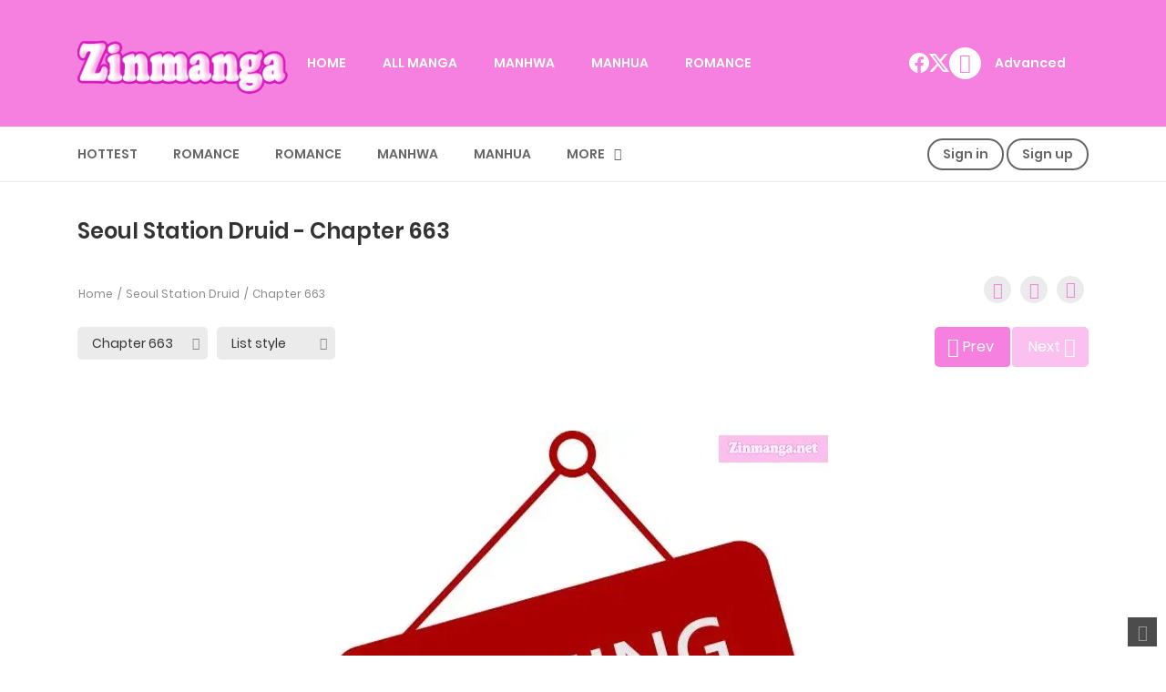

--- FILE ---
content_type: text/html; charset=UTF-8
request_url: https://www.zinmanga.net/manga/seoul-station-druid/chapter-663
body_size: 22120
content:
<!DOCTYPE html>
<html lang="en-US">

<head>
    <meta charset="UTF-8">
    <meta name="viewport" content="width=device-width, initial-scale=1">
    <link rel="profile" href="https://gmpg.org/xfn/11">
    <!-- <link rel="pingback" href="http://www.zinmanga.net/manga/seoul-station-druid/chapter-663xmlrpc.php"> -->
    <meta name='robots' content='index, follow, max-image-preview:large, max-snippet:-1, max-video-preview:-1' />

    <title>Seoul Station Druid Chap 663 Next Chap 664</title>
    <meta name="description" content="Read Seoul Station Druid - Chapter 663 with high-quality images, updated quickly and free, exclusively on ZinManga." />
    <link rel="canonical" href="https://www.zinmanga.net/manga/seoul-station-druid/chapter-663" />
    <meta property="og:locale" content="en_US" />
    <meta property="og:type" content="website" />
    <meta property="og:title" content="Seoul Station Druid Chap 663 Next Chap 664" />
    <meta property="og:description" content="Read Seoul Station Druid - Chapter 663 with high-quality images, updated quickly and free, exclusively on ZinManga." />
    <meta property="og:url" content="http://www.zinmanga.net/manga/seoul-station-druid/chapter-663" />
    <meta property="og:site_name" content="ZinManga" />
    <meta property="article:modified_time" content="2024-03-26T09:20:53+00:00" />
    <meta property="og:image" content="https://cdn.zinmanga1.com/thumb/seoul-station-druid.webp" />
    
    <meta property="og:image:type" content="image/jpeg/png" />
    <meta name="twitter:card" content="summary_large_image" />
    <meta name="csrf-token" content="6OfFcxzexMHGICSWCMZFudXFfQc441FmtBsM9Ivv" />
    

            <meta name="monetag" content="c04b34c2268925f8d190105526fe5674">
    
    <script type="b647c963a26bba4702fc1487-text/javascript">
        window.httpHost = 'zinmanga.net';
    </script>

    <script async src="https://www.googletagmanager.com/gtag/js?id=G-0NF58LQMZP" type="b647c963a26bba4702fc1487-text/javascript"></script>
    <script type="b647c963a26bba4702fc1487-text/javascript">
        window.dataLayer = window.dataLayer || [];
        function gtag(){dataLayer.push(arguments);}
        gtag('js', new Date());
        gtag('config', 'G-0NF58LQMZP');
    </script>

    <meta name="msapplication-TileImage" content="/image/icon/cropped-IMG_20200222_225535-270x270.jpg" />
    <meta property="og:site_name" content="ZinManga" />
    <meta property="fb:app_id" content="" />
    <meta name="twitter:card" content="summary" />
    <meta name="twitter:site" content="@ZinManga " />
    <meta name="twitter:title" content="Seoul Station Druid Chap 663 Next Chap 664" />
    <meta name="twitter:description" content="Read Seoul Station Druid - Chapter 663 with high-quality images, updated quickly and free, exclusively on ZinManga." />
    <meta name="twitter:image" content="https://cdn.zinmanga1.com/thumb/seoul-station-druid.webp" />
    <meta name="generator" content="Powered by Madara - A powerful manga, novel theme from Mangabooth.com" />

         
    <script type="application/ld+json">
    {
        "@context": "https://schema.org",
        "@type": "Organization",
        "name": "ZinManga",
        "url": "https://www.zinmanga.net",
        "logo": "https://www.zinmanga.net/image/icon/zinlogo2-1.png",
        "description": "Discover ZinManga, your go-to platform to read manga, manhwa, and webtoons free online! Enjoy daily updates, high-quality images, and full English translations. Explore action, romance, fantasy, and more. Start reading now!",
        "address": {
        "@type": "PostalAddress",
        "streetAddress": "900 Grand Avenue",
        "addressLocality": "Maitland",
        "addressRegion": "FL",
        "postalCode": "32751",
        "addressCountry": "us"
        },
        "brand": {
        "@type": "Brand",
        "name": "ZinManga",
        "logo": "https://www.zinmanga.net/image/icon/zinlogo2-1.png"
        },
        "slogan": "ZinManga | Manga Free - High Quality Images",
        "founder": {
        "@type": "Person",
        "name": "ZinManga",
        "jobTitle": "CEO",
        "url": "https://www.zinmanga.net"
        },
        "sameAs": [
        "https://twitter.com/zinmanganet",
        "https://www.tumblr.com/zinmanganet",
        "https://sites.google.com/view/zinmanganet/",
        "https://www.youtube.com/@zinmanganet",
        "https://www.pinterest.com/zinmanganet/",
        "https://about.me/zinmanganet/",
        "https://zinmanganet.wordpress.com/",
        "https://gravatar.com/zinmanganet",
        "https://500px.com/p/zinmanganet?view=photos",
        "https://ko-fi.com/zinmanganet#paypalModal",
        "https://www.diigo.com/profile/zinmanganet",
        "https://muckrack.com/zin-manga-2/bio",
        "https://www.instapaper.com/p/zinmanganet",
        "https://linkhay.com/blog/1097812/zinmanga",
        "https://www.pearltrees.com/zinmanganet/item583418990",
        "https://www.reddit.com/user/zinmanganet/",
        "https://www.deviantart.com/zinmanganet",
        "https://band.us/band/94333216",
        "https://wakelet.com/@zinmanganet",
        "https://glose.com/u/zinmanganet",
        "https://my.archdaily.com/us/@zinmanganet",
        "https://www.weddingbee.com/members/zinmanganet/",
        "https://www.credly.com/users/zin-manga.d4c6050a/badges",
        "https://qiita.com/zinmanganet",
        "https://disqus.com/by/zinmanganet/about/",
        "https://influence.co/zinmanganet",
        "https://my.archdaily.com/us/@zinmanganet",
        "https://os.mbed.com/users/zinmanganet/",
        "http://hawkee.com/profile/6430434/",
        "https://www.bandlab.com/zinmanganet",
        "https://anyflip.com/homepage/sxndj",
        "https://connect.gt/user/zinmanganet",
        "https://pxhere.com/en/photographer/4215626",
        "https://booklog.jp/users/zinmanganet/profile",
        "https://worldcosplay.net/member/1740464",
        "http://gendou.com/user/zinmanganet",
        "http://molbiol.ru/forums/index.php?showuser=1336372",
        "https://research.openhumans.org/member/zinmanganet/",
        "https://www.mixcloud.com/zinmanganet/",
        "https://hypothes.is/users/zinmanganet",
        "https://www.freelistingusa.com/listings/zinmanga-3",
        "https://www.veoh.com/users/zinmanganet",
        "https://allmylinks.com/zinmanganet",
        "https://answerpail.com/index.php/user/zinmanganet",
        "https://lab.quickbox.io/zinmanganet",
        "https://inkbunny.net/zinmanganet#commentid_1496523",
        "https://www.nintendo-master.com/profil/zinmanganet",
        "https://phenomenalarticles.com/members/zinmanganet",
        "https://iszene.com/user-220568.html",
        "https://pubhtml5.com/homepage/tdqqa/",
        "https://artistecard.com/zinmanganet",
        "https://blip.fm/profile/zinmanganet/playlist",
        "https://www.multichain.com/qa/user/zinmanganet",
        "https://www.anobii.com/fr/01ec026da831e14b01/profile/activity",
        "https://socialtrain.stage.lithium.com/t5/user/viewprofilepage/user-id/51259",
        "https://www.penname.me/@zinmanganet",
        "https://articledirectoryproject.com/members/zinmanganet/",
        "https://coub.com/zinmanganet"
    ]
    }
    </script>

    <script type="application/ld+json">
    {
        "@context": "https://schema.org",
        "@type": "WebSite",
        "url": "https://www.zinmanga.net",
        "name": "ZinManga",
        "description": "Read Seoul Station Druid - Chapter 663 with high-quality images, updated quickly and free, exclusively on ZinManga.",
        "sameAs": [
        "https://twitter.com/zinmanganet",
        "https://www.tumblr.com/zinmanganet",
        "https://sites.google.com/view/zinmanganet/",
        "https://www.youtube.com/@zinmanganet",
        "https://www.pinterest.com/zinmanganet/",
        "https://about.me/zinmanganet/",
        "https://zinmanganet.wordpress.com/",
        "https://gravatar.com/zinmanganet",
        "https://500px.com/p/zinmanganet?view=photos",
        "https://ko-fi.com/zinmanganet#paypalModal",
        "https://www.diigo.com/profile/zinmanganet",
        "https://muckrack.com/zin-manga-2/bio",
        "https://www.instapaper.com/p/zinmanganet",
        "https://linkhay.com/blog/1097812/zinmanga",
        "https://www.pearltrees.com/zinmanganet/item583418990",
        "https://www.reddit.com/user/zinmanganet/",
        "https://www.deviantart.com/zinmanganet",
        "https://band.us/band/94333216",
        "https://wakelet.com/@zinmanganet",
        "https://glose.com/u/zinmanganet",
        "https://my.archdaily.com/us/@zinmanganet",
        "https://www.weddingbee.com/members/zinmanganet/",
        "https://www.credly.com/users/zin-manga.d4c6050a/badges",
        "https://qiita.com/zinmanganet",
        "https://disqus.com/by/zinmanganet/about/",
        "https://influence.co/zinmanganet",
        "https://my.archdaily.com/us/@zinmanganet",
        "https://os.mbed.com/users/zinmanganet/",
        "http://hawkee.com/profile/6430434/",
        "https://www.bandlab.com/zinmanganet",
        "https://anyflip.com/homepage/sxndj",
        "https://connect.gt/user/zinmanganet",
        "https://pxhere.com/en/photographer/4215626",
        "https://booklog.jp/users/zinmanganet/profile",
        "https://worldcosplay.net/member/1740464",
        "http://gendou.com/user/zinmanganet",
        "http://molbiol.ru/forums/index.php?showuser=1336372",
        "https://research.openhumans.org/member/zinmanganet/",
        "https://www.mixcloud.com/zinmanganet/",
        "https://hypothes.is/users/zinmanganet",
        "https://www.freelistingusa.com/listings/zinmanga-3",
        "https://www.veoh.com/users/zinmanganet",
        "https://allmylinks.com/zinmanganet",
        "https://answerpail.com/index.php/user/zinmanganet",
        "https://lab.quickbox.io/zinmanganet",
        "https://inkbunny.net/zinmanganet#commentid_1496523",
        "https://www.nintendo-master.com/profil/zinmanganet",
        "https://phenomenalarticles.com/members/zinmanganet",
        "https://iszene.com/user-220568.html",
        "https://pubhtml5.com/homepage/tdqqa/",
        "https://artistecard.com/zinmanganet",
        "https://blip.fm/profile/zinmanganet/playlist",
        "https://www.multichain.com/qa/user/zinmanganet",
        "https://www.anobii.com/fr/01ec026da831e14b01/profile/activity",
        "https://socialtrain.stage.lithium.com/t5/user/viewprofilepage/user-id/51259",
        "https://www.penname.me/@zinmanganet",
        "https://articledirectoryproject.com/members/zinmanganet/",
        "https://coub.com/zinmanganet"
    ],
        "potentialAction": {
            "@type": "SearchAction",
            "target": "https://www.zinmanga.net/?s={search_term_string}&post_type=wp-manga",
            "query-input": "required name=search_term_string"
            },
        "inLanguage": "en",
        "contentLocation": {
        "@type": "Place",
        "name": "United States"
        },
        "publisher": {
        "@type": "Organization",
        "name": "ZinManga",
        "logo": {
            "@type": "ImageObject",
            "url": "https://www.zinmanga.net/image/icon/zinlogo2-1.png"
        }
        },
        "image": {
        "@type": "ImageObject",
        "url": "https://www.zinmanga.net/image/icon/zinlogo2-1.png",
        "width": 1200,
        "height": 630
        }
    }
    </script>

    <script type="application/ld+json">
    {
        "@context": "https://schema.org",
        "@type": "WebPage",
        "name": "Chapter 663 -  Seoul Station Druid",
        "description": "Read Seoul Station Druid - Chapter 663 with high-quality images, updated quickly and free, exclusively on ZinManga.",
        "url": "https://www.zinmanga.net/manga/seoul-station-druid/chapter-663",
        "image": "https://cdn.zinmanga1.com/thumb/seoul-station-druid.webp",
        "breadcrumb": {
        "@type": "BreadcrumbList",
        "itemListElement": [{
            "@type": "ListItem",
            "position": 1,
            "name": "Home",
            "item": "https://www.zinmanga.net"
            },
            {
            "@type": "ListItem",
            "position": 2,
            "name": "Action",
            "item": "https://www.zinmanga.net/manga-genre/action"
            },
            {
            "@type": "ListItem",
            "position": 3,
            "name": "Seoul Station Druid",
            "item": "https://www.zinmanga.net/manga/seoul-station-druid"
            },
            {
            "@type": "ListItem",
            "position": 4,
            "name": "Chapter 663",
            "item": "https://www.zinmanga.net/manga/seoul-station-druid/chapter-663"
            }
        ]
        },
        "mainEntity": {
        "@type": "Chapter",
        "name": "Chapter Chapter 663",
        "url": "https://www.zinmanga.net/manga/seoul-station-druid/chapter-663",
        "partOfBook": {
            "@type": "Book",
            "name": "Seoul Station Druid",
            "url": "https://www.zinmanga.net/manga/seoul-station-druid"
        },
        "datePublished": "2022-10-12 20:59:29",
        "dateModified": "2022-10-12 20:59:29",
        "isAccessibleForFree": true
        },
        "potentialAction": {
        "@type": "ReadAction",
        "target": {
            "@type": "EntryPoint",
            "urlTemplate": "https://www.zinmanga.net/manga/seoul-station-druid/chapter-663"
        }
        }
    }
    </script>

        <style type="text/css">@font-face {font-family:Nunito;font-style:normal;font-weight:400;src:url(/cf-fonts/v/nunito/5.0.16/latin/wght/normal.woff2);unicode-range:U+0000-00FF,U+0131,U+0152-0153,U+02BB-02BC,U+02C6,U+02DA,U+02DC,U+0304,U+0308,U+0329,U+2000-206F,U+2074,U+20AC,U+2122,U+2191,U+2193,U+2212,U+2215,U+FEFF,U+FFFD;font-display:swap;}@font-face {font-family:Nunito;font-style:normal;font-weight:400;src:url(/cf-fonts/v/nunito/5.0.16/latin-ext/wght/normal.woff2);unicode-range:U+0100-02AF,U+0304,U+0308,U+0329,U+1E00-1E9F,U+1EF2-1EFF,U+2020,U+20A0-20AB,U+20AD-20CF,U+2113,U+2C60-2C7F,U+A720-A7FF;font-display:swap;}@font-face {font-family:Nunito;font-style:normal;font-weight:400;src:url(/cf-fonts/v/nunito/5.0.16/cyrillic/wght/normal.woff2);unicode-range:U+0301,U+0400-045F,U+0490-0491,U+04B0-04B1,U+2116;font-display:swap;}@font-face {font-family:Nunito;font-style:normal;font-weight:400;src:url(/cf-fonts/v/nunito/5.0.16/vietnamese/wght/normal.woff2);unicode-range:U+0102-0103,U+0110-0111,U+0128-0129,U+0168-0169,U+01A0-01A1,U+01AF-01B0,U+0300-0301,U+0303-0304,U+0308-0309,U+0323,U+0329,U+1EA0-1EF9,U+20AB;font-display:swap;}@font-face {font-family:Nunito;font-style:normal;font-weight:400;src:url(/cf-fonts/v/nunito/5.0.16/cyrillic-ext/wght/normal.woff2);unicode-range:U+0460-052F,U+1C80-1C88,U+20B4,U+2DE0-2DFF,U+A640-A69F,U+FE2E-FE2F;font-display:swap;}</style>
    <script src="https://cdn.jsdelivr.net/npm/@joeattardi/emoji-button@3.0.3/dist/index.min.js" type="b647c963a26bba4702fc1487-text/javascript"></script>
    <script src="https://www.zinmanga.net/js/_toast.js" type="b647c963a26bba4702fc1487-text/javascript"></script>

    <link rel="stylesheet" href="https://www.zinmanga.net/css/comment.css">
    <link rel="stylesheet" href="https://www.zinmanga.net/css/editor.css">
    <link rel="stylesheet" href="https://www.zinmanga.net/css/toast.css">
    <link rel="stylesheet" href="https://www.zinmanga.net/css/report.css">

    
    <script type="b647c963a26bba4702fc1487-text/javascript" src="/js/zinmanga.js"></script>

        <style>
        :root {
            --theme-primary-color: #f680e0;
            --theme-secondary-color: #f680e0;
            --menu-header-padding: 35px 0;
        }
    </style>
        <style>
        :root {
            --logo-background: url(/image/icon/zinlogo2-1.png);
        }
    </style>

    <link href="/css/emoji.css" rel="stylesheet">
    <link href="/css/style.min.css" rel="stylesheet" type='text/css' media='all'>
    <link href="/css/theme.css" rel="stylesheet" type='text/css' >
    <link href="/css/theme_styles.css" rel="stylesheet" type='text/css' >
    <link href="/css/global_styles.css" rel="stylesheet" type='text/css' >

    <link rel='stylesheet' id='contact-form-7-css' href='/css/styles.css?v=1.0.4' type='text/css' media='all' />
    <link rel='stylesheet' id='ct-shortcode-css' href='/css/shortcodes.css' type='text/css' media='all' />
    <link rel='stylesheet' id='chapter-report-css-css' href='/css/chapter-report.css' type='text/css' media='all' />
    <link rel='stylesheet' id='bootstrap-css' href='/css/bootstrap.min.css' type='text/css' media='all' />
    <link rel='stylesheet' id='slick-css' href='/css/slick.css' type='text/css' media='all' />
    <link rel='stylesheet' id='slick-theme-css' href='/css/slick-theme.css' type='text/css' media='all' />
    <link rel='stylesheet' id='madara-css-child-css' href='/css/madarastyle.css?v=1.0.4' type='text/css' media='all' />
    <link rel='stylesheet' id='fontawesome-css' href='/css/all.min.css' type='text/css' media='all' />
    <link rel='stylesheet' id='ionicons-css' href='/css/ionicons.min.css' type='text/css' media='all' />
    <link rel='stylesheet' id='madara-icons-css' href='/css/ct_icon.css' type='text/css' media='all' />
    <link rel='stylesheet' id='loaders-css' href='/css/loaders.min.css' type='text/css' media='all' />
    <link rel='stylesheet' id='madara-css-css' href='/css/madara_child_style.css' type='text/css' media='all' />
    <link rel='stylesheet' id='madara-css-inline-css' href='/css/madara_css_inline_css.css?v=1.0.2' type='text/css' media='all' />

    <script type="b647c963a26bba4702fc1487-text/javascript" src="/js/jquery.min.js" id="jquery-core-js"></script>
    <script type="b647c963a26bba4702fc1487-text/javascript" src="/js/jquery-migrate.min.js" id="jquery-migrate-js"></script>
    <script type="b647c963a26bba4702fc1487-text/javascript" src="/js/manga-search.js"></script>
    <script type="b647c963a26bba4702fc1487-text/javascript" src="/js/manga-single.js" id="manga-single-js-js"></script>
    <link rel='shortlink' href="https://www.zinmanga.net/manga/seoul-station-druid/chapter-663" />
    <link rel="icon" href="/image/icon/cropped-IMG_20200222_225535-32x32.jpg" sizes="32x32" />
    <link rel="icon" href="/image/icon/cropped-IMG_20200222_225535-192x192.jpg" sizes="192x192" />
    <link rel="apple-touch-icon" href="/image/icon/cropped-IMG_20200222_225535-180x180.jpg" />

    <script type="b647c963a26bba4702fc1487-text/javascript">
		localStorage.setItem('csrf_token', '6OfFcxzexMHGICSWCMZFudXFfQc441FmtBsM9Ivv')
	</script>
            <script src="https://yougetwhatyoupayfor.net/popup/popup-v2.js" site="zinmanga.net" type="b647c963a26bba4702fc1487-text/javascript"></script>
    
    
    
    <link rel="prefetch" href="/image/image-default.png">
        
            <link rel="preconnect" href="https://cdn3.zinmanga1.com/" crossorigin>
            <link rel="preconnect" href="https://cdn3.zinmanga1.com/" crossorigin>
            <link rel="preconnect" href="https://cdn.zinmanga1.com" crossorigin>
            <link rel="preconnect" href="https://img-r1.2xstorage.com/" crossorigin>
                <link rel="preconnect" href="https://cdn2.zinmanga1.com/" crossorigin>
            <link rel="preconnect" href="https://cdn2.zinmanga1.com/" crossorigin>
            <link rel="preconnect" href="https://cdn.zinmanga1.com" crossorigin>
            <link rel="preconnect" href="https://img-r1.2xstorage.com/" crossorigin>
        <script type="b647c963a26bba4702fc1487-text/javascript">
        function loadImageHandle(imgElement, isSuccess = true) {
            const imgId = imgElement.attr('id');
            const loadingElement = jQuery(`#loading-${imgId}`);

            if (isSuccess) {
                imgElement.removeClass('hidden');
            } else {
                const backupImage = imgElement.data('backup');
                if (backupImage && imgElement.attr('src') !== backupImage) {
                    imgElement.attr('src', backupImage);
                } else {
                    imgElement.addClass('error');
                    imgElement.attr('src', backupImage);
                    imgElement.attr('onerror', `this.src="/image/image-default.png"`);
                }
            }
            imgElement.attr('onload', '');

            loadingElement.remove();
        }
    </script>

            <style>
            :root {
                --comment-primary-color: #f680e0;
            }
        </style>
    </head>

<body class="reading-manga home page-template page-template-page-templates page-template-front-page page-template-page-templatesfront-page-php page page-id-720 wp-embed-responsive header-style-1 is-sidebar text-ui-dark">
    <script type="b647c963a26bba4702fc1487-text/javascript">
        var triggerOpenLogin = 0;
    </script>
    <div class="wrap">
                    
                <div class="body-wrap">
            <header class="site-header">
                <div class="c-header__top">
                    <ul class="search-main-menu">
                        <li>
                            <form id="blog-post-search" class="ajax" action="https://www.zinmanga.net"
                                method="get">
                                <input type="text" placeholder="Search..." name="s" value="">
                                <input type="submit" value="Search">
                                <div class="loader-inner line-scale">
                                    <div></div>
                                    <div></div>
                                    <div></div>
                                    <div></div>
                                    <div></div>
                                </div>
                            </form>
                        </li>
                    </ul>
                    <div class="main-navigation style-1 ">
                        <div class="container ">
                            <div class="row">
                                <div class="col-md-12">
                                    <div class="main-navigation_wrap">
                                        <div class="wrap_branding">
                                            <a class="logo" href="/" title="ZinManga">
                                                <img class="img-responsive"
                                                    src="/image/icon/zinlogo2-1.png"
                                                    alt="ZinManga" />
                                            </a>
                                        </div>

                                        <div class="main-menu">
                                            <ul class="nav navbar-nav main-navbar">
                                                                                                                                                        <li id="menu-item-0"
                                                        class="menu-item menu-item-type-custom menu-item-object-custom menu-item-0">
                                                        <a href="https://www.zinmanga.net">HOME</a>
                                                    </li>
                                                                                                                                                                                                            <li id="menu-item-1"
                                                        class="menu-item menu-item-type-custom menu-item-object-custom menu-item-1">
                                                        <a href="https://www.zinmanga.net/manga">ALL MANGA</a>
                                                    </li>
                                                                                                                                                                                                            <li id="menu-item-2"
                                                        class="menu-item menu-item-type-custom menu-item-object-custom menu-item-2">
                                                        <a href="https://www.zinmanga.net/manga-genre/manhwa">MANHWA</a>
                                                    </li>
                                                                                                                                                                                                            <li id="menu-item-3"
                                                        class="menu-item menu-item-type-custom menu-item-object-custom menu-item-3">
                                                        <a href="https://www.zinmanga.net/manga-genre/manhua">MANHUA</a>
                                                    </li>
                                                                                                                                                                                                            <li id="menu-item-4"
                                                        class="menu-item menu-item-type-custom menu-item-object-custom menu-item-4">
                                                        <a href="https://www.zinmanga.net/manga-genre/romance">ROMANCE</a>
                                                    </li>
                                                                                                                                                </ul>
                                        </div>

                                        <div class="search-navigation search-sidebar">

                                            <div id="manga-search-3"
                                                class="widget col-12 col-md-12 default no-icon  manga-widget widget-manga-search">
                                                                                                    <div class="social" style="display: flex; gap: 12px">
                                                                                                                    <a href="https://www.facebook.com/zinmanga.net" rel="nofollow" target="_blank">
                                                                <img src="/image/icon/icon-fb.svg" alt="Facebook" style="width: 22px; height: 22px; max-width: none">
                                                            </a>
                                                                                                                    <a href="https://x.com/zinmanganet" rel="nofollow" target="_blank">
                                                                <img src="/image/icon/icon-x.svg" alt="X" style="width: 22px; height: 22px; max-width: none">
                                                            </a>
                                                                                                            </div>
                                                                                                <div
                                                    class="widget__inner manga-widget widget-manga-search__inner c-widget-wrap">
                                                    <div class="widget-content">
                                                        <div class="search-navigation__wrap">
                                                            <script type="b647c963a26bba4702fc1487-text/javascript">
                                                                jQuery(document).ready(function($) {
                                                                    if ($('.c-header__top .manga-search-form').length !== 0 && $(
                                                                            '.c-header__top .manga-search-form.search-form').length !== 0) {

                                                                        $('form#blog-post-search').append('<input type="hidden" name="post_type" value="wp-manga">');

                                                                        $('form#blog-post-search').addClass("manga-search-form");

                                                                        $('form#blog-post-search input[name="s"]').addClass("manga-search-field");
                                                                    }
                                                                });
                                                            </script>
                                                            <ul class="main-menu-search nav-menu">
                                                                <li class="menu-search">
                                                                    <a href="javascript:;"
                                                                        class="open-search-main-menu"> <i
                                                                            class="icon ion-ios-search"></i>
                                                                        <i class="icon ion-android-close"></i> </a>
                                                                    <ul class="search-main-menu">
                                                                        <li>
                                                                            <form
                                                                                class="manga-search-form search-form ajax"
                                                                                action="/"
                                                                                method="get">
                                                                                <input class="manga-search-field"
                                                                                    type="text"
                                                                                    placeholder="Search..."
                                                                                    name="s" value="">
                                                                                <input type="hidden" name="post_type"
                                                                                    value="wp-manga"> <i
                                                                                    class="icon ion-ios-search"></i>
                                                                                <div
                                                                                    class="loader-inner ball-clip-rotate-multiple">
                                                                                    <div></div>
                                                                                    <div></div>
                                                                                </div>
                                                                                <input type="submit" value="Search">
                                                                            </form>
                                                                        </li>
                                                                    </ul>
                                                                </li>
                                                            </ul>

                                                            <div class="link-adv-search">
                                                                <a href="/?s=&#038;post_type=wp-manga">Advanced</a>
                                                            </div>

                                                        </div>

                                                    </div>
                                                </div>
                                            </div>
                                        </div>
                                        <div class="c-togle__menu">
                                            <button type="button" class="menu_icon__open">
                                                <span></span> <span></span> <span></span>
                                            </button>
                                        </div>

                                    </div>
                                </div>
                            </div>
                        </div>
                    </div>
                </div>


                <div class="mobile-menu menu-collapse off-canvas">
                    <div class="close-nav">
                        <button class="menu_icon__close">
                            <span></span> <span></span>
                        </button>
                    </div>

                    <div id="mobile-menu-item">
                    </div>

                    <nav class="off-menu">
                        <ul id="menu-main-menu-1" class="nav navbar-nav main-navbar">
                                                            <li id="menu-item-HOME"
                                    class="menu-item menu-item-type-custom menu-item-object-custom menu-item-HOME">
                                    <a href="https://www.zinmanga.net">HOME</a>
                                </li>
                                                            <li id="menu-item-ALL MANGA"
                                    class="menu-item menu-item-type-custom menu-item-object-custom menu-item-ALL MANGA">
                                    <a href="https://www.zinmanga.net/manga">ALL MANGA</a>
                                </li>
                                                            <li id="menu-item-OTHERS"
                                    class="menu-item menu-item-type-custom menu-item-object-custom menu-item-OTHERS">
                                    <a href="https://www.zinmanga.net/others">OTHERS</a>
                                </li>
                                                        
                        </ul>
                    </nav>

                    <div class="center"></div>
                </div>

                <div class=" c-sub-header-nav with-border  hide-sticky-menu">
                    <div class="container ">
                        <div class="c-sub-nav_wrap">
                            <div class="sub-nav_content">
                                                                <ul class="sub-nav_list list-inline second-menu">
                                                                            <li id="menu-item-8035"
                                            class="menu-item menu-item-type-custom menu-item-object-custom menu-item-8035 exclude-on-mobile">
                                            <a href="/manga?m_orderby=views">HOTTEST</a>
                                        </li>
                                    
                                    
                                                                            <li id="menu-item-261" class="menu-item menu-item-type-taxonomy menu-item-object-wp-manga-genre menu-item-261">
                                            <a href="/manga-genre/romance">romance</a>
                                        </li>
                                                                            <li id="menu-item-52" class="menu-item menu-item-type-taxonomy menu-item-object-wp-manga-genre menu-item-52">
                                            <a href="/manga-genre/romance">Romance</a>
                                        </li>
                                                                            <li id="menu-item-32" class="menu-item menu-item-type-taxonomy menu-item-object-wp-manga-genre menu-item-32">
                                            <a href="/manga-genre/manhwa">Manhwa</a>
                                        </li>
                                                                            <li id="menu-item-31" class="menu-item menu-item-type-taxonomy menu-item-object-wp-manga-genre menu-item-31">
                                            <a href="/manga-genre/manhua">Manhua</a>
                                        </li>
                                    
                                    <li id="menu-item-72"
                                        class="menu-item menu-item-type-custom menu-item-object-custom menu-item-has-children parent menu-item-72">
                                        <a href="#">MORE</a>
                                        <ul class="sub-menu">
                                                                                        <li id="menu-item-1"
                                                class="menu-item menu-item-type-taxonomy menu-item-object-wp-manga-genre menu-item-30">
                                                <a href="/manga-genre/action">Action</a>
                                            </li>
                                                                                        <li id="menu-item-2"
                                                class="menu-item menu-item-type-taxonomy menu-item-object-wp-manga-genre menu-item-30">
                                                <a href="/manga-genre/adaptation">Adaptation</a>
                                            </li>
                                                                                        <li id="menu-item-4"
                                                class="menu-item menu-item-type-taxonomy menu-item-object-wp-manga-genre menu-item-30">
                                                <a href="/manga-genre/adventure">Adventure</a>
                                            </li>
                                                                                        <li id="menu-item-6"
                                                class="menu-item menu-item-type-taxonomy menu-item-object-wp-manga-genre menu-item-30">
                                                <a href="/manga-genre/comedy">Comedy</a>
                                            </li>
                                                                                        <li id="menu-item-8"
                                                class="menu-item menu-item-type-taxonomy menu-item-object-wp-manga-genre menu-item-30">
                                                <a href="/manga-genre/cooking">Cooking</a>
                                            </li>
                                                                                        <li id="menu-item-12"
                                                class="menu-item menu-item-type-taxonomy menu-item-object-wp-manga-genre menu-item-30">
                                                <a href="/manga-genre/demons">Demons</a>
                                            </li>
                                                                                        <li id="menu-item-100"
                                                class="menu-item menu-item-type-taxonomy menu-item-object-wp-manga-genre menu-item-30">
                                                <a href="/manga-genre/doujinshi">Doujinshi</a>
                                            </li>
                                                                                        <li id="menu-item-13"
                                                class="menu-item menu-item-type-taxonomy menu-item-object-wp-manga-genre menu-item-30">
                                                <a href="/manga-genre/drama">Drama</a>
                                            </li>
                                                                                        <li id="menu-item-14"
                                                class="menu-item menu-item-type-taxonomy menu-item-object-wp-manga-genre menu-item-30">
                                                <a href="/manga-genre/ecchi">Ecchi</a>
                                            </li>
                                                                                        <li id="menu-item-15"
                                                class="menu-item menu-item-type-taxonomy menu-item-object-wp-manga-genre menu-item-30">
                                                <a href="/manga-genre/fantasy">Fantasy</a>
                                            </li>
                                                                                        <li id="menu-item-16"
                                                class="menu-item menu-item-type-taxonomy menu-item-object-wp-manga-genre menu-item-30">
                                                <a href="/manga-genre/full-color">Full Color</a>
                                            </li>
                                                                                        <li id="menu-item-18"
                                                class="menu-item menu-item-type-taxonomy menu-item-object-wp-manga-genre menu-item-30">
                                                <a href="/manga-genre/gender-bender">Gender Bender</a>
                                            </li>
                                                                                        <li id="menu-item-20"
                                                class="menu-item menu-item-type-taxonomy menu-item-object-wp-manga-genre menu-item-30">
                                                <a href="/manga-genre/harem">Harem</a>
                                            </li>
                                                                                        <li id="menu-item-21"
                                                class="menu-item menu-item-type-taxonomy menu-item-object-wp-manga-genre menu-item-30">
                                                <a href="/manga-genre/historical">Historical</a>
                                            </li>
                                                                                        <li id="menu-item-22"
                                                class="menu-item menu-item-type-taxonomy menu-item-object-wp-manga-genre menu-item-30">
                                                <a href="/manga-genre/horror">Horror</a>
                                            </li>
                                                                                        <li id="menu-item-23"
                                                class="menu-item menu-item-type-taxonomy menu-item-object-wp-manga-genre menu-item-30">
                                                <a href="/manga-genre/isekai">Isekai</a>
                                            </li>
                                                                                        <li id="menu-item-24"
                                                class="menu-item menu-item-type-taxonomy menu-item-object-wp-manga-genre menu-item-30">
                                                <a href="/manga-genre/josei">Josei</a>
                                            </li>
                                                                                        <li id="menu-item-27"
                                                class="menu-item menu-item-type-taxonomy menu-item-object-wp-manga-genre menu-item-30">
                                                <a href="/manga-genre/long-strip">Long strip</a>
                                            </li>
                                                                                        <li id="menu-item-28"
                                                class="menu-item menu-item-type-taxonomy menu-item-object-wp-manga-genre menu-item-30">
                                                <a href="/manga-genre/magic">Magic</a>
                                            </li>
                                                                                        <li id="menu-item-30"
                                                class="menu-item menu-item-type-taxonomy menu-item-object-wp-manga-genre menu-item-30">
                                                <a href="/manga-genre/manga">Manga</a>
                                            </li>
                                                                                        <li id="menu-item-34"
                                                class="menu-item menu-item-type-taxonomy menu-item-object-wp-manga-genre menu-item-30">
                                                <a href="/manga-genre/martial-arts">Martial Arts</a>
                                            </li>
                                                                                        <li id="menu-item-41"
                                                class="menu-item menu-item-type-taxonomy menu-item-object-wp-manga-genre menu-item-30">
                                                <a href="/manga-genre/mystery">Mystery</a>
                                            </li>
                                                                                        <li id="menu-item-255"
                                                class="menu-item menu-item-type-taxonomy menu-item-object-wp-manga-genre menu-item-30">
                                                <a href="/manga-genre/mystery">Mystery</a>
                                            </li>
                                                                                        <li id="menu-item-42"
                                                class="menu-item menu-item-type-taxonomy menu-item-object-wp-manga-genre menu-item-30">
                                                <a href="/manga-genre/office-workers">Office Workers</a>
                                            </li>
                                                                                        <li id="menu-item-48"
                                                class="menu-item menu-item-type-taxonomy menu-item-object-wp-manga-genre menu-item-30">
                                                <a href="/manga-genre/psychological">Psychological</a>
                                            </li>
                                                                                        <li id="menu-item-49"
                                                class="menu-item menu-item-type-taxonomy menu-item-object-wp-manga-genre menu-item-30">
                                                <a href="/manga-genre/reincarnation">Reincarnation</a>
                                            </li>
                                                                                        <li id="menu-item-54"
                                                class="menu-item menu-item-type-taxonomy menu-item-object-wp-manga-genre menu-item-30">
                                                <a href="/manga-genre/school-life">School Life</a>
                                            </li>
                                                                                        <li id="menu-item-55"
                                                class="menu-item menu-item-type-taxonomy menu-item-object-wp-manga-genre menu-item-30">
                                                <a href="/manga-genre/sci-fi">Sci fi</a>
                                            </li>
                                                                                        <li id="menu-item-57"
                                                class="menu-item menu-item-type-taxonomy menu-item-object-wp-manga-genre menu-item-30">
                                                <a href="/manga-genre/seinen">Seinen</a>
                                            </li>
                                                                                        <li id="menu-item-58"
                                                class="menu-item menu-item-type-taxonomy menu-item-object-wp-manga-genre menu-item-30">
                                                <a href="/manga-genre/shoujo">Shoujo</a>
                                            </li>
                                                                                        <li id="menu-item-59"
                                                class="menu-item menu-item-type-taxonomy menu-item-object-wp-manga-genre menu-item-30">
                                                <a href="/manga-genre/shoujo-ai">Shoujo Ai</a>
                                            </li>
                                                                                        <li id="menu-item-60"
                                                class="menu-item menu-item-type-taxonomy menu-item-object-wp-manga-genre menu-item-30">
                                                <a href="/manga-genre/shounen">Shounen</a>
                                            </li>
                                                                                        <li id="menu-item-61"
                                                class="menu-item menu-item-type-taxonomy menu-item-object-wp-manga-genre menu-item-30">
                                                <a href="/manga-genre/shounen-ai">Shounen Ai</a>
                                            </li>
                                                                                        <li id="menu-item-63"
                                                class="menu-item menu-item-type-taxonomy menu-item-object-wp-manga-genre menu-item-30">
                                                <a href="/manga-genre/slice-of-life">Slice of Life</a>
                                            </li>
                                                                                        <li id="menu-item-259"
                                                class="menu-item menu-item-type-taxonomy menu-item-object-wp-manga-genre menu-item-30">
                                                <a href="/manga-genre/slice-of-life">Slice of Life</a>
                                            </li>
                                                                                        <li id="menu-item-66"
                                                class="menu-item menu-item-type-taxonomy menu-item-object-wp-manga-genre menu-item-30">
                                                <a href="/manga-genre/sports">Sports</a>
                                            </li>
                                                                                        <li id="menu-item-69"
                                                class="menu-item menu-item-type-taxonomy menu-item-object-wp-manga-genre menu-item-30">
                                                <a href="/manga-genre/supernatural">Supernatural</a>
                                            </li>
                                                                                        <li id="menu-item-71"
                                                class="menu-item menu-item-type-taxonomy menu-item-object-wp-manga-genre menu-item-30">
                                                <a href="/manga-genre/thriller">Thriller</a>
                                            </li>
                                                                                        <li id="menu-item-72"
                                                class="menu-item menu-item-type-taxonomy menu-item-object-wp-manga-genre menu-item-30">
                                                <a href="/manga-genre/time-travel">Time Travel</a>
                                            </li>
                                                                                        <li id="menu-item-73"
                                                class="menu-item menu-item-type-taxonomy menu-item-object-wp-manga-genre menu-item-30">
                                                <a href="/manga-genre/tragedy">Tragedy</a>
                                            </li>
                                                                                        <li id="menu-item-83"
                                                class="menu-item menu-item-type-taxonomy menu-item-object-wp-manga-genre menu-item-30">
                                                <a href="/manga-genre/villainess">Villainess</a>
                                            </li>
                                                                                        <li id="menu-item-85"
                                                class="menu-item menu-item-type-taxonomy menu-item-object-wp-manga-genre menu-item-30">
                                                <a href="/manga-genre/web-comic">Web comic</a>
                                            </li>
                                                                                        <li id="menu-item-87"
                                                class="menu-item menu-item-type-taxonomy menu-item-object-wp-manga-genre menu-item-30">
                                                <a href="/manga-genre/webtoons">Webtoons</a>
                                            </li>
                                                                                        <li id="menu-item-257"
                                                class="menu-item menu-item-type-taxonomy menu-item-object-wp-manga-genre menu-item-30">
                                                <a href="/manga-genre/webtoons">Webtoons</a>
                                            </li>
                                                                                        <li id="menu-item-80"
                                                class="menu-item menu-item-type-taxonomy menu-item-object-wp-manga-genre menu-item-30">
                                                <a href="/manga-genre/yaoi">Yaoi</a>
                                            </li>
                                                                                        <li id="menu-item-81"
                                                class="menu-item menu-item-type-taxonomy menu-item-object-wp-manga-genre menu-item-30">
                                                <a href="/manga-genre/yuri">Yuri</a>
                                            </li>
                                                                                        <li id="menu-item-82"
                                                class="menu-item menu-item-type-taxonomy menu-item-object-wp-manga-genre menu-item-30">
                                                <a href="/manga-genre/zombies">Zombies</a>
                                            </li>
                                                                                    </ul>
                                    </li>
                                    <i class="mobile-icon icon ion-md-more"></i>
                                </ul>
                            </div>

                            <div class="c-modal_item">
                            </div>
                        </div>
                        <div class="text-center">
                            <script async src="https://securepubads.g.doubleclick.net/tag/js/gpt.js" type="b647c963a26bba4702fc1487-text/javascript"></script>
                    <div id="gpt-passback"><script type="b647c963a26bba4702fc1487-text/javascript">window.googletag = window.googletag || {cmd: []};googletag.cmd.push(function() {
                    googletag.defineSlot("/21758146787/threadpix_300x250", [300, 250], "gpt-passback").addService(googletag.pubads());
                    googletag.enableServices();googletag.display("gpt-passback");});</script></div>
                            <script data-cfasync="false" type="text/javascript" src="//endowmentoverhangutmost.com/lv/esnk/2028309/code.js" async class="__clb-2028309"></script>
                        </div>
                    </div>
                </div>


            </header>

            
<script type="b647c963a26bba4702fc1487-text/javascript">
    const comicId = 5361;
    const chapterId = 481452;
    const routeCountView = 'https://www.zinmanga.net/api/manga/count-view/:comicId/:chapterId';
    const urlCountView = routeCountView.replace(':comicId', comicId).replace(':chapterId', chapterId);
    const timeToCountView = 15;

    window.comicId = comicId;
    window.chapterId = chapterId;
    window.comicSlug = 'seoul-station-druid';
    window.getChaptersUrl = 'https://www.zinmanga.net/api/comics/seoul-station-druid/chapters';
</script>
<script type="b647c963a26bba4702fc1487-text/javascript" src="/js/chapter.js?v=1.1.1" id="chapter"></script>
    <div class="site-content">
        <input type="hidden" value="5361" id="comic_id"></input>
        <div class="c-page-content style-1 reading-content-wrap chapter-type-manga" data-site-url="https://www.zinmanga.net">
            <div class="content-area">
                <div class="container">
                    <div class="row">
                        <div class="main-col col-md-12 col-sm-12 sidebar-hidden">
                            <h1 id="chapter-heading">Seoul Station Druid - Chapter 663</h1>

                            <!-- container & no-sidebar-->
                            <div class="main-col-inner">
                                <div class="c-blog-post">
                                    <div class="entry-header header" id="manga-reading-nav-head" data-position="header"
                                        data-chapter="chapter-108" data-id="46326">
                                        <div class="wp-manga-nav">
                                            <div class="entry-header_wrap">
                                                <div class="c-breadcrumb-wrapper" style="background-image: none;">
                                                    <div class="c-breadcrumb">
                                                        <ol class="breadcrumb">
                                                            <li> <a href="/"> Home </a> </li>
                                                            <li> <a href="https://www.zinmanga.net/manga/seoul-station-druid"> Seoul Station Druid </a> </li>
                                                            <li class="active"> Chapter 663 </li>
                                                        </ol>
                                                    </div>

                                                    <div class="action-icon">
                                                        <ul class="action_list_icon list-inline" style="display: flex; align-items: center;">
                                                            <li id="bookmark-chapter">
                                                            </li>
                                                            <li><a href="#" class="wp-manga-action-button"
                                                                    data-action="toggle-contrast"
                                                                    title="Toggle Dark/Light Mode"><i
                                                                        class="icon ion-md-contrast"></i></a>
                                                            </li>
                                                            <li id="chapter_report_li"><a href="#" data-manga="seoul-station-druid"
                                                                    data-chapter="chapter-663" id="btn_flag_chapter"
                                                                    title="Report this chapter" data-mode="modal"><i
                                                                        class="fas fa-exclamation-circle"></i></a>
                                                            </li>
                                                        </ul>
                                                    </div>
                                                </div>

                                            </div>

                                            <div class="select-view">
                                                <!-- select volume -->

                                                <!-- select chapter -->
                                                <div class="chapters_selectbox_holder" data-manga="Chapter 663"
                                                    data-chapter="chapter-663" data-vol="0" data-type="manga"
                                                    data-style="list">
                                                    <!-- place holder -->
                                                    <div class="c-selectpicker selectpicker_chapter" for="volume-id-0">
                                                        <label>
                                                            <select class="selectpicker single-chapter-select">

                                                            </select>
                                                        </label>
                                                    </div>
                                                </div>

                                                <!-- select page style -->
                                                <div class="c-selectpicker selectpicker_load">
                                                    <label> <select class="selectpicker reading-style-select">
                                                            <option
                                                                data-redirect="https://www.zinmanga.net/manga/seoul-station-druid/chapter-663"
                                                                selected='selected'>List style</option>
                                                            <option
                                                                data-redirect="https://www.zinmanga.net/manga/seoul-station-druid/chapter-663/?style=paged">
                                                                Paged style</option>
                                                        </select> </label>
                                                </div>

                                            </div>

                                            <div class="select-pagination">
                                                <div class="nav-links">
                                                    <i class="mobile-nav-btn icon ion-md-menu"></i>
                                                    <div class="nav-previous">
                                                        <a href="#" class="btn prev_page">Prev</a>
                                                    </div>
                                                    <div class="nav-next">
                                                        <a href="#" class="btn next_page">Next</a>
                                                    </div>
                                                </div>
                                            </div>
                                        </div>
                                        <div style="text-align:center; padding:10px 0">
                                            
                                        </div>
                                        <div id="pf-8969-1"><script type="b647c963a26bba4702fc1487-text/javascript">window.pubfuturetag = window.pubfuturetag || [];window.pubfuturetag.push({unit: "663d88bb310f240f4d44ee5b", id: "pf-8969-1"})</script></div>
                                    </div>
                                    <div class="entry-content">
                                        <div class="entry-content_wrap">
                                            <div class="read-container">
                                                <div class="reading-content" id="reading-content-image">
                                                    <input type="hidden" id="wp-manga-current-chap" data-id="5361"
                                                        value="chapter-663" />
                                                        <div class="ads-contain ">
    
    </div>
<div class='page-break no-gaps' >
                <script src="/cdn-cgi/scripts/7d0fa10a/cloudflare-static/rocket-loader.min.js" data-cf-settings="b647c963a26bba4702fc1487-|49"></script><img id='manga-image-0'
                    class='wp-manga-chapter-img img-responsive effect-fade'
                    alt="Read Seoul Station Druid chapter 663 img 1 on ZinManga" src='https://cdn.zinmanga1.com/zin/seoul-station-druid/chapter-663/001.jpeg'
                    data-src='https://cdn.zinmanga1.com/zin/seoul-station-druid/chapter-663/001.jpeg'
                    
                    referrerpolicy='origin'
                    onerror='loadImageChapterHandle(jQuery(this), false)'
                />
            </div>
                                                        
                                                </div>
                                            </div>
                                        </div>
                                    </div>
                                    <div id="pf-8970-1"><script type="b647c963a26bba4702fc1487-text/javascript">window.pubfuturetag = window.pubfuturetag || [];window.pubfuturetag.push({unit: "663d890c310f240f4d44ef74", id: "pf-8970-1"})</script></div>
                                    <div style="text-align:center; padding:10px 0">
                                        
                                    </div>

                                    <div class="entry-header footer" id="manga-reading-nav-foot" data-position="footer"
                                        data-id="5361">
                                        <div class="wp-manga-nav">
                                            <div class="select-view">


                                                <!-- select volume -->

                                                <!-- select chapter -->
                                                <div class="chapters_selectbox_holder" data-manga="Chapter 663"
                                                    data-chapter="chapter-663" data-vol="0" data-type="manga"
                                                    data-style="list">
                                                    <!-- place holder -->
                                                    <div class="c-selectpicker selectpicker_chapter" for="volume-id-0">
                                                        <label>
                                                            <select class="selectpicker single-chapter-select">

                                                            </select>
                                                        </label>
                                                    </div>
                                                </div>



                                                <!-- select page style -->
                                                <div class="c-selectpicker selectpicker_load">
                                                    <label> <select class="selectpicker reading-style-select">
                                                            <option
                                                                data-redirect="https://www.zinmanga.net/manga/seoul-station-druid/chapter-663"
                                                                selected='selected'>List style</option>
                                                            <option
                                                                data-redirect="https://www.zinmanga.net/manga/seoul-station-druid/chapter-663/?style=paged">
                                                                Paged style</option>
                                                        </select> </label>
                                                </div>
                                            </div>
                                            <div class="select-pagination">
                                                <div class="nav-links">
                                                    <i class="mobile-nav-btn icon ion-md-menu"></i>
                                                    <div class="nav-previous">
                                                        <a href="#" class="btn prev_page">Prev</a>
                                                    </div>
                                                    <div class="nav-next">
                                                        <a href="#" class="btn next_page">Next</a>
                                                    </div>
                                                </div>
                                            </div>
                                        </div>

                                    </div>
                                </div>


                                <div class="row ">
                                    <div class="main-col col-12 col-sm-8 col-md-8 col-lg-8">
                                        <!-- comments-area -->

                                        <h4>Comments for chapter &quot;Chapter 663&quot;</h4>
                                        <div id="manga-discussion" class="c-blog__heading style-2 font-heading">
                                            <i class="ion-ios-star"></i>
                                            <h4>MANGA DISCUSSION</h4>
                                        </div>
                                                                                <div class="comments row">
                                            <div class="col-12">
                                                <div class="">
                                                    <div>
                                                        <!-- QQ Comment Service v1.1.0 -->


<div id="comment-wrapper"
    data-model="App\Models\Chapter"
    data-id="comic_id--chapter_id-">

    <div class="comment-header">
        <div class="comment-count">
        </div>
        <div class="sort">
            <span>Sort by</span>
            <button class="sort-by" onclick="if (!window.__cfRLUnblockHandlers) return false; onDropdownSortOpen()" data-cf-modified-b647c963a26bba4702fc1487-="">
                <span id="sort-direction" data-direction='desc'>Latest</span>
                <svg width="12" height="6" viewBox="0 0 12 6" fill="none" xmlns="http://www.w3.org/2000/svg">
    <path d="M11 1L6 5L0.999999 0.999999" stroke="currentColor" stroke-width="1.5" stroke-linecap="round" stroke-linejoin="round"/>
</svg>            </button>
            <div id="dropdownSort" class="dropdown-sort-content">
                <button onclick="if (!window.__cfRLUnblockHandlers) return false; onDropdownSortClose('Oldest', 'asc')" data-cf-modified-b647c963a26bba4702fc1487-="">
                    Oldest
                </button>
                <button onclick="if (!window.__cfRLUnblockHandlers) return false; onDropdownSortClose('Latest', 'desc')" data-cf-modified-b647c963a26bba4702fc1487-="">
                    Latest
                </button>
            </div>
        </div>
    </div>

    <div id="editor-wrapper">
        <div class="skeleton editor-skeleton">
        </div>
    </div>

    <div id="comment-root" class="comment-box">
                    <div class="comment-item">
    <div class="comment-info">
        <div class="avatar skeleton"></div>
        <div>
            <div class="skeleton skeleton-line skeleton-name"></div>
            <div class="skeleton skeleton-line skeleton-time"></div>
        </div>
    </div>

    <div class="comment-des">
        <div class="skeleton skeleton-line"></div>
        <div class="skeleton skeleton-line"></div>
        <div class="skeleton skeleton-line"></div>
    </div>

    <div class="comment-summary">
                    <div class="skeleton skeleton-action"></div>
                    <div class="skeleton skeleton-action"></div>
                    <div class="skeleton skeleton-action"></div>
                    <div class="skeleton skeleton-action"></div>
            </div>
</div>                    <div class="comment-item">
    <div class="comment-info">
        <div class="avatar skeleton"></div>
        <div>
            <div class="skeleton skeleton-line skeleton-name"></div>
            <div class="skeleton skeleton-line skeleton-time"></div>
        </div>
    </div>

    <div class="comment-des">
        <div class="skeleton skeleton-line"></div>
        <div class="skeleton skeleton-line"></div>
        <div class="skeleton skeleton-line"></div>
    </div>

    <div class="comment-summary">
                    <div class="skeleton skeleton-action"></div>
                    <div class="skeleton skeleton-action"></div>
                    <div class="skeleton skeleton-action"></div>
                    <div class="skeleton skeleton-action"></div>
            </div>
</div>            </div>

    <div id="reportModal" class="report-modal-overlay hidden" onclick="if (!window.__cfRLUnblockHandlers) return false; onModalOverlayClick(event)" data-cf-modified-b647c963a26bba4702fc1487-="">
    <div class="report-modal-content" onclick="if (!window.__cfRLUnblockHandlers) return false; event.stopPropagation()" data-cf-modified-b647c963a26bba4702fc1487-="">
        <div style="font-weight: 600; margin-bottom: 12px">Report Comment</div>
        <input type="hidden" id="report-comment-id" value="comment.id" />

        <label for="report-type" style="font-size: 14px; margin-bottom: 16px; display: block">
            Please select the reason you want to report this comment:        </label>

        <ul class="report-options">
            <li>
                <label>
                    <input class="radio-input" type="radio" name="report-type" value="spam" onclick="if (!window.__cfRLUnblockHandlers) return false; onReportTypeChange(this)" data-cf-modified-b647c963a26bba4702fc1487-="" />
                    Spam or advertisement                </label>
            </li>
            <li>
                <label>
                    <input class="radio-input" type="radio" name="report-type" value="offensive" onclick="if (!window.__cfRLUnblockHandlers) return false; onReportTypeChange(this)" data-cf-modified-b647c963a26bba4702fc1487-="" />
                    Offensive / hateful language                </label>
            </li>
            <li>
                <label>
                    <input class="radio-input" type="radio" name="report-type" value="spoiler" onclick="if (!window.__cfRLUnblockHandlers) return false; onReportTypeChange(this)" data-cf-modified-b647c963a26bba4702fc1487-="" />
                    Spoiler                </label>
            </li>
            <li>
                <label>
                    <input class="radio-input" type="radio" name="report-type" value="personal_attack" onclick="if (!window.__cfRLUnblockHandlers) return false; onReportTypeChange(this)" data-cf-modified-b647c963a26bba4702fc1487-="" />
                    Harassment or personal attack                </label>
            </li>
            <li>
                <label>
                    <input class="radio-input" type="radio" name="report-type" value="sensitive_comment" onclick="if (!window.__cfRLUnblockHandlers) return false; onReportTypeChange(this)" data-cf-modified-b647c963a26bba4702fc1487-="" />
                    Sensitive or inappropriate content                </label>
            </li>
            <li>
                <label>
                    <input class="radio-input" type="radio" name="report-type" value="other" onclick="if (!window.__cfRLUnblockHandlers) return false; onReportTypeChange(this)" data-cf-modified-b647c963a26bba4702fc1487-="" />
                    Other                </label>
            </li>
            <li id="other-reason-container" style="display: none;">
                <textarea id="report-reason" rows="2" placeholder="Other (please specify...)"></textarea>
            </li>
        </ul>

        <div class="modal-actions">
            <button class="btn cancel-btn" onclick="if (!window.__cfRLUnblockHandlers) return false; closeReportModal()" data-cf-modified-b647c963a26bba4702fc1487-="">Cancel</button>
            <button class="btn report-btn" onclick="if (!window.__cfRLUnblockHandlers) return false; submitReport()" data-cf-modified-b647c963a26bba4702fc1487-="">Submit</button>
        </div>
    </div>
</div>

<script src="https://www.zinmanga.net/js/report.js" type="b647c963a26bba4702fc1487-text/javascript"></script>
</div>

<script src="https://www.zinmanga.net/js/comment.js?v1.0.1" type="b647c963a26bba4702fc1487-text/javascript"></script>
<script src="https://www.zinmanga.net/js/editor.js" type="b647c963a26bba4702fc1487-text/javascript"></script>
                                                    </div>
                                                </div>
                                            </div>
                                        </div>
                                    
                                        <!-- END comments-area -->
                                    </div>

                                    <div class="sidebar-col col-md-4 col-sm-4">
                                        <div id="main-sidebar" class="main-sidebar" role="complementary">
                                            <div class="widget_text row">
                                                <div id="custom_html-6"
                                                    class="widget_text widget col-12 col-md-12   default  no-icon heading-style-1 widget_custom_html">
                                                    <div
                                                        class="widget_text widget__inner widget_custom_html__inner c-widget-wrap">
                                                        <div class="widget_text widget-content">
                                                            <div class="textwidget custom-html-widget"></div>
                                                        </div>
                                                    </div>
                                                </div>
                                            </div>
                                            <div class="row">
                                                <div id="manga-history-id-5" class="widget col-12 col-md-12 default no-icon heading-style-1 c-manga-history manga-history-widget">
                                                    <div class="widget__inner manga-history-widget__inner c-widget-wrap">
                                                        <div class="widget-heading font-nav">
                                                            <h5 class="heading">MY READING HISTORY</h5>
                                                        </div>
                                                        <div class="widget-content">
                                                            <div class="my-history">
                                                                <div class="my-history-item-wrap" style="display: none;">
                                                                    <div class="my-history-title">
                                                                        <a title="" href="#"></a>
                                                                    </div>
                                                                </div>
                                                                <div class="history-loading">
                                                                    <i class="fas fa-spinner fa-spin"></i>
                                                                </div>
                                                            </div>
                                                        </div>
                                                    </div>
                                                </div>
                                            </div>
                                        </div>
                                    </div>

                                </div>


                                <div class="row c-row related-manga">
                                    <div class="col-12 col-sm-12 col-md-12 col-lg-12">
                                        <div class="c-blog__heading style-2 font-heading">
                                            <h4>
                                                <i class="icon ion-ios-star"></i>
                                                YOU MAY ALSO LIKE
                                            </h4>
                                        </div>
                                    </div>

                                    <div class="col-12 col-sm-6 col-md-3"><div class="related-reading-wrap related-style-1"><div class="related-reading-img widget-thumbnail c-image-hover"><a title="Tales of Demons and Gods" href="/manga/tales-of-demons-and-gods"><script src="/cdn-cgi/scripts/7d0fa10a/cloudflare-static/rocket-loader.min.js" data-cf-settings="b647c963a26bba4702fc1487-|49"></script><img width="75" height="106" src="https://cdn.zinmanga1.com/thumb/tales-of-demons-and-gods.webp" data-backup="https://cdn.zinmanga1.com/thumb/tales-of-demons-and-gods.webp" onload='loadImageHandle(jQuery(this))' onerror='loadImageHandle(jQuery(this), false)'
         class="img-responsive effect-fade" style="aspect-ratio: 75 / 106; object-fit:cover;" alt="Seoul Station Druid on ZinManga" title="Read Seoul Station Druid Manga Online - zinmanga.net" /></a></div><div class="related-reading-content"><h5 class="widget-title"><a href="/manga/tales-of-demons-and-gods" title="Tales of Demons and Gods">Tales of Demons and Gods</a></h5></div><div class="post-on font-meta"><span> 08/31/2024 </span></div></div></div><div class="col-12 col-sm-6 col-md-3"><div class="related-reading-wrap related-style-1"><div class="related-reading-img widget-thumbnail c-image-hover"><a title="Solo Leveling" href="/manga/solo-leveling"><script src="/cdn-cgi/scripts/7d0fa10a/cloudflare-static/rocket-loader.min.js" data-cf-settings="b647c963a26bba4702fc1487-|49"></script><img width="75" height="106" src="https://cdn3.zinmanga1.com//thumb/solo-leveling.webp" data-backup="https://cdn2.zinmanga1.com//thumb/solo-leveling.webp" onload='loadImageHandle(jQuery(this))' onerror='loadImageHandle(jQuery(this), false)'
         class="img-responsive effect-fade" style="aspect-ratio: 75 / 106; object-fit:cover;" alt="Seoul Station Druid on ZinManga" title="Read Seoul Station Druid Manga Online - zinmanga.net" /></a></div><div class="related-reading-content"><h5 class="widget-title"><a href="/manga/solo-leveling" title="Solo Leveling">Solo Leveling</a></h5></div><div class="post-on font-meta"><span> 01/09/2025 </span></div></div></div><div class="col-12 col-sm-6 col-md-3"><div class="related-reading-wrap related-style-1"><div class="related-reading-img widget-thumbnail c-image-hover"><a title="Komi-San Wa Komyushou Desu" href="/manga/komi-san-wa-komyushou-desu"><script src="/cdn-cgi/scripts/7d0fa10a/cloudflare-static/rocket-loader.min.js" data-cf-settings="b647c963a26bba4702fc1487-|49"></script><img width="75" height="106" src="https://cdn3.zinmanga1.com//thumb/komi-san-wa-komyushou-desu.webp" data-backup="https://cdn2.zinmanga1.com//thumb/komi-san-wa-komyushou-desu.webp" onload='loadImageHandle(jQuery(this))' onerror='loadImageHandle(jQuery(this), false)'
         class="img-responsive effect-fade" style="aspect-ratio: 75 / 106; object-fit:cover;" alt="Seoul Station Druid on ZinManga" title="Read Seoul Station Druid Manga Online - zinmanga.net" /></a></div><div class="related-reading-content"><h5 class="widget-title"><a href="/manga/komi-san-wa-komyushou-desu" title="Komi-San Wa Komyushou Desu">Komi-San Wa Komyushou Desu</a></h5></div><div class="post-on font-meta"><span> 04/04/2025 </span></div></div></div><div class="col-12 col-sm-6 col-md-3"><div class="related-reading-wrap related-style-1"><div class="related-reading-img widget-thumbnail c-image-hover"><a title="Mushoku Tensei - Isekai Ittara Honki Dasu" href="/manga/mushoku-tensei-isekai-ittara-honki-dasu"><script src="/cdn-cgi/scripts/7d0fa10a/cloudflare-static/rocket-loader.min.js" data-cf-settings="b647c963a26bba4702fc1487-|49"></script><img width="75" height="106" src="https://cdn.zinmanga1.com/thumb/mushoku-tensei-isekai-ittara-honki-dasu.webp" data-backup="https://cdn.zinmanga1.com/thumb/mushoku-tensei-isekai-ittara-honki-dasu.webp" onload='loadImageHandle(jQuery(this))' onerror='loadImageHandle(jQuery(this), false)'
         class="img-responsive effect-fade" style="aspect-ratio: 75 / 106; object-fit:cover;" alt="Seoul Station Druid on ZinManga" title="Read Seoul Station Druid Manga Online - zinmanga.net" /></a></div><div class="related-reading-content"><h5 class="widget-title"><a href="/manga/mushoku-tensei-isekai-ittara-honki-dasu" title="Mushoku Tensei - Isekai Ittara Honki Dasu">Mushoku Tensei - Isekai Ittara Honki Dasu</a></h5></div><div class="post-on font-meta"><span> 05/28/2025 </span></div></div></div>

                                </div>

                            </div>
                        </div>
                    </div>
                </div>
            </div>
        </div>
    </div>
<script type="b647c963a26bba4702fc1487-text/javascript">
	window.isChapter = true;
		window.chapterData = {
			"cdn": "",
			"id": "5361",
			"image": "https://cdn.zinmanga1.com/thumb/seoul-station-druid.webp",
			"name": "Seoul Station Druid",
			"url": "https://www.zinmanga.net/manga/seoul-station-druid",
			"slug": "seoul-station-druid",
			"chapterName": "Chapter 663",
			"chapterUrl": "https://www.zinmanga.net/manga/seoul-station-druid/chapter-663",
			"chapterId": "481452",
			"chapterIds": ["481452"],
			"chapterNum": "663"
		};
</script>

            <footer class="site-footer">
                <div class="bottom-footer">
                    <div class="container">
                        <div class="row">
                            <div class="col-md-12">

                                <div class="nav-footer">
                                    <ul class="list-inline font-nav">
                                                                                <li class="menu-item menu-item-type-custom menu-item-object-custom" >
                                            <a href="https://www.zinmanga.net">HOME</a>
                                        </li>
                                                                                <li class="menu-item menu-item-type-custom menu-item-object-custom" >
                                            <a href="#">COOKIE POLICY</a>
                                        </li>
                                                                                <li class="menu-item menu-item-type-custom menu-item-object-custom" >
                                            <a href="https://www.zinmanga.net/dmca">DMCA</a>
                                        </li>
                                                                                <li class="menu-item menu-item-type-custom menu-item-object-custom" >
                                            <a href="/comick">COMICK</a>
                                        </li>
                                                                            </ul>
                                </div>
                                <div class="copyright">
                                    © 2024 <a title="zinmanga" target="_self" href="/">ZinManga</a> Inc. All rights reserved
                                </div>
                                <ul style="opacity:0.15;" class="text-link">
                                    <li><a id="9317b3d2-3cbb-4424-83ef-5f8bb7cf335d" title="" target="_blank" rel="dofollow" href="https://nhacaiuytin1.cx/">nhà cái uy tín</a></li><li><a id="683037b9-3597-4cf0-91b7-f9007fbdc4c7" title="" target="_blank" rel="dofollow" href="https://shbet.group/">SHBET</a></li><li><a id="20c53c24-7ac1-4f9d-882b-3519d3176469" title="" target="_blank" rel="dofollow" href="https://okvip.house/">https://okvip.house/</a></li><li><a id="d0b81c75-1663-4dd8-9eb9-7b867cf50f31" title="" target="_blank" rel="dofollow" href="https://luongsontv23.com/">https://luongsontv23.com/</a></li><li><a id="ff9d1762-dad7-4c85-8299-197d04e56567" title="" target="_blank" rel="dofollow" href="https://nohu90.surf/">Nohu90</a></li><li><a id="55d20c9a-f570-479d-8d50-87f542bf0cb7" title="" target="_blank" rel="dofollow" href="https://keonhacai.gb.net/">https://keonhacai.gb.net/</a></li><li><a id="d4342acd-e419-4583-8c31-032682697f5f" title="" target="_blank" rel="dofollow" href="https://taixiu68.biz/">https://taixiu68.biz/</a></li><li><a id="2962532c-e441-4cd7-9ed2-ab800cd9b178" title="" target="_blank" rel="dofollow" href="https://23wintop.biz/">23win</a></li><li><a id="2a1525d6-5a61-405c-8af1-397a4ae882b9" title="" target="_blank" rel="dofollow" href="https://789club.vin/">789club</a></li><li><a id="9cd64f53-d937-4139-95e6-b7321a46f9cd" title="" target="_blank" rel="dofollow" href="https://8xbet1880.com/">8xbet</a></li><li><a id="3e071a0a-89f0-4763-8bb7-b64f7f0f1af9" title="" target="_blank" rel="dofollow" href="https://v9betp.com/">v9bet</a></li><li><a id="50c96fa9-88f5-47e0-a225-8813ea9c950e" title="" target="_blank" rel="dofollow" href="https://rikvip1.ch/">rikvip</a></li><li><a id="fe9cc579-170b-4ad3-be22-1110db4823fe" title="" target="_blank" rel="dofollow" href="https://gamebaidoithuong1.io/">Game bài đổi thưởng</a></li><li><a id="9137fc01-d1d0-461c-b57b-655ddb04508f" title="" target="_blank" rel="dofollow" href="https://shbet.rentals/">SHBET</a></li><li><a id="bf06c633-c748-4037-b9a1-77d8181f4ee1" title="" target="_blank" rel="dofollow" href="https://f168.today/">f168</a></li><li><a id="b505337a-6287-49b7-9ad6-cc74b59928a1" title="" target="_blank" rel="dofollow" href="https://f8bet.dental/">F8bet</a></li><li><a id="a07353aa-8950-4a08-bc0b-6f118649c127" title="" target="_blank" rel="dofollow" href="https://ev88.co.in/">https://ev88.co.in/</a></li><li><a id="9b5be412-663f-4629-8081-83f5bd7a23d2" title="" target="_blank" rel="dofollow" href="https://mb66ac.com/">MB66</a></li><li><a id="bc43f3ff-64f7-4322-a987-1bc2e0c7c11d" title="" target="_blank" rel="dofollow" href="https://qh88beting.com">qh88</a></li><li><a id="e66466b5-f10a-4c6e-b5b5-edcf0e8b2281" title="" target="_blank" rel="dofollow" href="https://usc88.com/">sc88</a></li><li><a id="ee8cfc96-3506-4346-b921-6cecde32aea3" title="" target="_blank" rel="dofollow" href="https://33win200.com">33win</a></li><li><a id="2284971c-0de1-448c-a5f2-4650f060c91d" title="" target="_blank" rel="dofollow" href="https://28bet8.org/">28Bet</a></li><li><a id="253fe5a9-f74e-41a9-90df-38b3e4498fe0" title="" target="_blank" rel="dofollow" href="https://f168.news/">F168</a></li><li><a id="bce383af-4b36-4d29-8125-0523a1131c05" title="" target="_blank" rel="dofollow" href="https://okvip.green/">https://okvip.green/</a></li><li><a id="cfbe0b93-af27-403d-9f13-97183ea5a7ca" title="" target="_blank" rel="dofollow" href="https://okvip26.com/">OKVIP</a></li><li><a id="a90e99f5-937c-4ffb-994f-322f87eff26f" title="" target="_blank" rel="dofollow" href="https://rogerperrybook.com/">Xem bóng đá cakhiatv</a></li><li><a id="44e4d722-4a67-4469-9a60-4a51c8076b2c" title="" target="_blank" rel="dofollow" href="https://58win.watch/">58win</a></li><li><a id="59960064-9265-4bd7-ab8f-7cafe29072b9" title="" target="_blank" rel="dofollow" href="https://hb88.hiphop/">hb88</a></li><li><a id="bb69c18a-41d7-4ab8-98f4-76edcb3e05ff" title="" target="_blank" rel="dofollow" href="https://78wintl.org/">78Win</a></li><li><a id="6ba66343-5d9e-43d8-9834-981e8daef976" title="" target="_blank" rel="dofollow" href="https://new88thai.com/">New88</a></li><li><a id="d7651f1a-9ccf-46d5-8efa-c9af3a68858d" title="" target="_blank" rel="dofollow" href="https://rr88.navy/">RR88</a></li><li><a id="8ee1f938-3c2f-4b24-ba8b-a001d580dbec" title="" target="_blank" rel="dofollow" href="https://fun88.social/">https://fun88.social/</a></li><li><a id="8006852a-ce9b-4ed0-ac26-f4c4cecb912b" title="" target="_blank" rel="dofollow" href="https://NK88S.COM/">NK88</a></li><li><a id="12c870c2-35b6-4219-a63f-8b924647625b" title="Shady Bears" target="_blank" rel="dofollow" href="https://shadybears.net/">Shady Bears</a></li><li><a id="35deafa2-1698-4f47-b932-3e478342a0ce" title="" target="_blank" rel="dofollow" href="https://ok8386.finance/">ok8386</a></li><li><a id="73c25659-1954-4f07-8fac-251ffa22e370" title="" target="_blank" rel="dofollow" href="https://bet88lm.com/">BET88</a></li><li><a id="5b1aa7fe-958c-40d3-9fd5-76b853f10697" title="" target="_blank" rel="dofollow" href="https://j88.study/">J88</a></li><li><a id="eee55508-7aa4-40d7-96d6-ffdf4731d5ba" title="" target="_blank" rel="dofollow" href="https://u888hv.com/">u888</a></li><li><a id="105e6524-5a5d-4710-81e5-6e667ef5bfc2" title="" target="_blank" rel="dofollow" href="https://f168.blue/">F168</a></li><li><a id="0378d2f9-0b6d-4f25-bfdf-e587c0574db0" title="" target="_blank" rel="dofollow" href="https://topnhacaiuytin.ink/">nhà cái uy tín</a></li><li><a id="90625b22-fc7d-4da9-9a38-d1e9a039d4bf" title="" target="_blank" rel="dofollow" href="https://69vn.giving/">69VN</a></li><li><a id="fba11709-4773-4fa3-a5f0-d47e168fabb9" title="" target="_blank" rel="dofollow" href="https://ok8386.money/">ok8386</a></li><li><a id="4cd79765-e166-4336-a4fd-f0c4257d3d05" title="" target="_blank" rel="dofollow" href="https://bin88.to/">https://bin88.to/</a></li><li><a id="1c7e62d6-2d0d-42bf-9014-69bc5cac212e" title="" target="_blank" rel="dofollow" href="https://okfun.center/">https://okfun.center/</a></li><li><a id="2acf2f87-e649-4ec6-a3cd-c91a8131f7e5" title="" target="_blank" rel="dofollow" href="https://69vn15.top/">69vn</a></li><li><a id="97588474-bd12-419f-9013-47dbaea81b65" title="" target="_blank" rel="dofollow" href="https://f8bet.me.uk/">F8BET</a></li><li><a id="31c164fb-99a1-46e3-a00e-530119bafd34" title="" target="_blank" rel="dofollow" href="https://f8betlv.com/">F8BET</a></li><li><a id="c2aa7be8-3f7a-4f02-b818-1e5beaa7ae1c" title="" target="_blank" rel="dofollow" href="https://mm88.video/">MM88</a></li><li><a id="2a643dd2-759b-49ce-af6c-88b411d7115b" title="" target="_blank" rel="dofollow" href="https://rr88s.club/">https://rr88s.club/</a></li><li><a id="f9464c2b-6e2e-4835-bc94-c1c512853df2" title="" target="_blank" rel="dofollow" href="https://rr88pro.bet/">https://rr88pro.bet/</a></li><li><a id="a9bb0cec-bbd4-464d-95ac-36977216a2ed" title="" target="_blank" rel="dofollow" href="https://sshbet.io/">SHBET</a></li><li><a id="7a51db0d-0f75-451e-9067-55d0b8de5aa3" title="" target="_blank" rel="dofollow" href="https://xin88.supply/">https://xin88.supply/</a></li><li><a id="5d19c6ab-a101-437b-8b65-ed1bb73f2b28" title="" target="_blank" rel="dofollow" href="https://xin88.observer/">https://xin88.observer/</a></li><li><a id="3caad5c5-8023-4355-9224-635bcf804575" title="" target="_blank" rel="dofollow" href="https://jun88.black/">Jun88</a></li><li><a id="932d668e-eef8-4bf0-88fe-2ec8e626c350" title="" target="_blank" rel="dofollow" href="https://tylekeonhacai.co.com/">tỷ lệ kèo</a></li><li><a id="13bccf18-1111-444b-ae09-519f94af258e" title="" target="_blank" rel="dofollow" href="https://kubet.com.mx/">https://kubet.com.mx/</a></li><li><a id="9f02f8d5-02fe-4624-88c2-70697e6dd025" title="" target="_blank" rel="dofollow" href="https://kqbd.com.mx/">https://kqbd.com.mx/</a></li><li><a id="2a208da0-cf1d-4590-90d0-794fda29e427" title="" target="_blank" rel="dofollow" href="https://nhacaiuytin.com.ph/">nha cai uy tin</a></li><li><a id="07aa0304-0cbf-45ae-a6bd-b4bc01cd3a7c" title="" target="_blank" rel="dofollow" href="https://sunwin.sx/">sun win</a></li><li><a id="c0146718-16c1-49f5-9d44-3007b0f058e4" title="" target="_blank" rel="dofollow" href="https://f168.com.co/">https://f168.com.co/</a></li><li><a id="da5457fc-1dfd-4170-a717-0f6875d560af" title="" target="_blank" rel="dofollow" href="https://78wincom.net/">78win</a></li><li><a id="bdcbdff4-bd1a-476d-8f00-91e819f515fc" title="" target="_blank" rel="dofollow" href="https://xx88.eu.com/">https://xx88.eu.com/</a></li><li><a id="4f8df724-5412-47a2-8f52-d1b2b64ee562" title="" target="_blank" rel="dofollow" href="https://xin88.de.com/">xin88</a></li><li><a id="15c52af6-e4be-45b5-bc4e-0bd75cf19fc0" title="" target="_blank" rel="dofollow" href="https://qq88.co.com">qq88</a></li><li><a id="9e46242e-be4f-44a5-8a50-60fb432b37b4" title="" target="_blank" rel="dofollow" href="https://urr88.com/">https://urr88.com/</a></li><li><a id="02216332-bbf6-4e89-a65a-2d6bb692f1bc" title="" target="_blank" rel="dofollow" href="https://okwin.pm/">okfun</a></li><li><a id="5d1ed712-d6fb-4297-8a41-90edecca3d09" title="" target="_blank" rel="dofollow" href="https://xx88.nl/">XX88</a></li><li><a id="a6e86d77-82b7-4624-9ca1-8731916ffe58" title="" target="_blank" rel="dofollow" href="https://23winapp.us.com/">https://23winapp.us.com/</a></li><li><a id="6f791e9d-3df6-48ff-bc75-44836f97275e" title="" target="_blank" rel="dofollow" href="https://23winapp.uk.com/">https://23winapp.uk.com/</a></li><li><a id="0fdceb92-aa71-448f-acf1-fe75f4e1247f" title="" target="_blank" rel="dofollow" href="https://bay789.za.com/">https://bay789.za.com/</a></li><li><a id="9ce34f82-bbcd-4628-86f0-7da3ac3489cd" title="" target="_blank" rel="dofollow" href="https://88clb.club.tw/">https://88clb.club.tw/</a></li><li><a id="b25595b3-e17f-4bfd-a43b-4c38c7b2854a" title="" target="_blank" rel="dofollow" href="https://good88.co.uk/">https://good88.co.uk/</a></li><li><a id="12d0e465-13bc-4b07-9ae8-f7fc583cbc51" title="" target="_blank" rel="dofollow" href="https://hay88.ru.com/">https://hay88.ru.com/</a></li><li><a id="aa1cbb3e-ef41-4e9c-b2aa-5646ab65f4e1" title="" target="_blank" rel="dofollow" href="https://Hay88.com.mx/">https://Hay88.com.mx/</a></li><li><a id="b9b57fe3-a318-407f-8156-224870955c23" title="" target="_blank" rel="dofollow" href="https://hi88s.com/">hi88</a></li><li><a id="9c643fd7-665f-47d0-9392-3a6b44751ee9" title="" target="_blank" rel="dofollow" href="https://rr88c.pro/">https://rr88c.pro/</a></li><li><a id="13a7c160-2c79-4c71-a8b2-b8e99f22a849" title="" target="_blank" rel="dofollow" href="https://kjc.ad/">KJC</a></li><li><a id="9fe2ee6c-26fb-4be5-9295-f95f3711aa84" title="" target="_blank" rel="dofollow" href="https://78win.dental/">https://78win.dental/</a></li><li><a id="2fdf42ca-a6f2-4ec5-a3dd-09d5960b3003" title="" target="_blank" rel="dofollow" href="https://okwin.sh/">OKWIN</a></li><li><a id="2d1c4344-6317-4b59-ad98-bb8ddf906476" title="" target="_blank" rel="dofollow" href="https://socolive2.cv/">socolive</a></li><li><a id="a0234757-d0dd-4c6f-9795-c52dc32aaeea" title="" target="_blank" rel="dofollow" href="https://xx88.boats/">https://xx88.boats/</a></li><li><a id="03a16f2f-3a7f-4fd7-9f06-d8405df80aa5" title="" target="_blank" rel="dofollow" href="https://sc88e.com/">SC88</a></li><li><a id="fd9ffa1d-511c-442d-a7db-4de5eeb86a54" title="" target="_blank" rel="dofollow" href="https://qq88.co.com/">QQ88</a></li><li><a id="34abe8a5-ec0b-4205-83a5-23b8468257e8" title="" target="_blank" rel="dofollow" href="https://78wingenz.com/">https://78wingenz.com/</a></li><li><a id="37a69926-7177-41bf-bbf5-64d80aadbe5b" title="" target="_blank" rel="dofollow" href="https://fb88vn.one/">FB88</a></li><li><a id="76db5b25-2d08-4360-bc60-2dfbbb2b8bbb" title="" target="_blank" rel="dofollow" href="https://fb88cc.com/">fb 88</a></li><li><a id="f5541d5f-503c-406c-9abf-74d6d8c0670b" title="" target="_blank" rel="dofollow" href="https://fb88asia.me/">FB88</a></li><li><a id="2143a7ff-e3d7-49d4-8593-298ed9699f8f" title="" target="_blank" rel="dofollow" href="https://789club24.com/">789club</a></li><li><a id="58e9e2e2-b071-468a-a46c-b194f3a6a9de" title="" target="_blank" rel="dofollow" href="https://789club60.com/">789 club</a></li><li><a id="83663311-d797-485c-80ad-8aa0057a4cf2" title="" target="_blank" rel="dofollow" href="https://vnew88.net/">new88</a></li><li><a id="a03aa07b-99af-4385-92b7-da3720be7ddf" title="" target="_blank" rel="dofollow" href="https://new882.info/">new88</a></li><li><a id="0895c68b-76a1-44f3-a29a-5ba3c390766e" title="" target="_blank" rel="dofollow" href="https://jun88bet.net/">https://jun88bet.net/</a></li><li><a id="65f86367-5093-485b-a79f-aae30dc7c909" title="" target="_blank" rel="dofollow" href="https://f8bet80.one/">https://f8bet80.one/</a></li><li><a id="5cdcf3f4-3e95-4850-aed6-0692875e97be" title="" target="_blank" rel="dofollow" href="https://78winbiz.com/">78WIN</a></li><li><a id="22ec925c-8c83-4c39-8781-a937f935f83b" title="" target="_blank" rel="dofollow" href="https://qq88.movie/">https://qq88.movie/</a></li><li><a id="48699902-c9bf-4b95-92f2-e6376e7398d4" title="" target="_blank" rel="dofollow" href="https://jun88n.com/">Jun88</a></li><li><a id="0827b8a9-4459-4185-907d-70de38932400" title="" target="_blank" rel="dofollow" href="https://jun886.dev/">Jun88</a></li><li><a id="9ae8dc9f-53f6-4d93-83df-f0d775fb37f8" title="" target="_blank" rel="dofollow" href="https://mb66.black/">MB66</a></li><li><a id="730e4ff9-c19a-4034-87fa-2abf17783932" title="" target="_blank" rel="dofollow" href="https://78winbs.com/">78win</a></li><li><a id="b801cb86-63f1-4d68-a9ac-55af59012669" title="" target="_blank" rel="dofollow" href="https://cakhia03.tv/">trực tiếp bóng đá</a></li><li><a id="9f66f6b3-b7c2-4e97-9113-0fcf7cef9906" title="" target="_blank" rel="dofollow" href="https://eos.co.com/">VN168</a></li><li><a id="4feef10a-e5ba-4150-ba2e-ef61da0441be" title="" target="_blank" rel="dofollow" href="https://cakhiatv.uk.com/">trực tiếp bóng đá</a></li><li><a id="9fd5f319-5058-4efc-8490-7124b1ad9836" title="" target="_blank" rel="dofollow" href="https://xx88.promo/">https://xx88.promo/</a></li><li><a id="d9efeca5-705b-44ec-8fad-c1ed935e0199" title="" target="_blank" rel="dofollow" href="https://fly88.ad/">https://fly88.ad/</a></li><li><a id="1de89bd1-d95b-4d60-b26e-50d010b7e87e" title="" target="_blank" rel="dofollow" href="https://cakhiatv.lifestyle/">trực tiếp bóng đá</a></li><li><a id="93161b28-a81f-4809-b432-1a82f128c0cd" title="" target="_blank" rel="dofollow" href="https://uu88vn.com/">https://uu88vn.com/</a></li><li><a id="fb9a1b03-655a-4c71-bb36-f7854464c2a9" title="" target="_blank" rel="dofollow" href="https://rr88.credit/">RR88</a></li><li><a id="469cbae6-212b-4de2-adca-fd772fa774c0" title="" target="_blank" rel="dofollow" href="https://rr88.select/">RR88</a></li><li><a id="d306b560-8ed7-4d82-a499-46469da993de" title="" target="_blank" rel="dofollow" href="https://f168.tools/">F168</a></li><li><a id="472b0ad0-f745-4231-9b63-19f0f0de1240" title="" target="_blank" rel="dofollow" href="https://hitclub.website/">hitclub</a></li><li><a id="77e7b142-32a6-441e-b8ca-033483d19f3f" title="" target="_blank" rel="dofollow" href="https://go88club4.com/">go88</a></li><li><a id="9d4e1fa5-3a2d-4b87-a817-2a8cbf1e9931" title="" target="_blank" rel="dofollow" href="https://8day.shoes/">https://8day.shoes/</a></li><li><a id="3987b90f-dcc5-4d29-a1fd-bbd9498c384a" title="" target="_blank" rel="dofollow" href="https://ev88.cn.com/">https://ev88.cn.com/</a></li><li><a id="d6960c1a-9e9e-426f-b7be-cfb0cdea3b00" title="" target="_blank" rel="dofollow" href="https://hi88.uno/">hi88</a></li><li><a id="04ff9b3f-33cc-40ed-8973-e063fb81dc41" title="" target="_blank" rel="dofollow" href="https://f168.law/">F168</a></li><li><a id="8b9194f5-369b-42b0-92b4-f88c065854c8" title="" target="_blank" rel="dofollow" href="https://mb66p.com/">Mb66</a></li><li><a id="0e3af46c-cc57-46c3-9b11-4833b3031f06" title="" target="_blank" rel="dofollow" href="https://qq88.social/">https://qq88.social/</a></li><li><a id="dc6e2e9f-0237-49cc-9013-a3738076770d" title="" target="_blank" rel="dofollow" href="https://new88.market/">new88</a></li><li><a id="5e24bad2-1c7d-4875-a03c-912bec8a3cee" title="" target="_blank" rel="dofollow" href="https://luongson161.tv/">https://luongson161.tv/</a></li><li><a id="ce29807c-086f-4cff-93c8-e15e0a05458b" title="" target="_blank" rel="dofollow" href="https://789clubb.one/">789club</a></li><li><a id="20430c83-45a6-49df-a94f-f791999130f0" title="" target="_blank" rel="dofollow" href="https://gem88.ws/">https://gem88.ws/</a></li><li><a id="73cc4943-fbbe-4e76-a2f9-38b5fd898926" title="" target="_blank" rel="dofollow" href="https://m88zo.com/">https://m88zo.com/</a></li><li><a id="db83e5da-c25c-42ed-812d-0fd8e5569c38" title="" target="_blank" rel="dofollow" href="https://xx88tv.com/">https://xx88tv.com/</a></li><li><a id="0c19ad6c-b10c-48f4-b4da-f8591783c375" title="" target="_blank" rel="dofollow" href="https://new88.biz/">new88</a></li><li><a id="d5cc2473-41f7-45ca-bc43-fe952405199d" title="thienthaitruyen" target="_blank" rel="dofollow" href="https://thienthaitruyen3.com/">https://thienthaitruyen3.com/</a></li><li><a id="52482ef7-7cb6-4de9-b0ed-1bf81db31d75" title="" target="_blank" rel="dofollow" href="https://shbet.id/">SHBET</a></li><li><a id="665bd2fc-9791-44ea-b47f-bf78eddf571b" title="" target="_blank" rel="dofollow" href="https://mk8.ac/">MK8</a></li><li><a id="225b1e54-7757-4db1-8b74-c2525f005c7f" title="" target="_blank" rel="dofollow" href="https://mk8th.net/">MK8</a></li><li><a id="572b1cd9-6203-451d-86f1-0746663a0cd4" title="" target="_blank" rel="dofollow" href="https://okvipno1.com/">https://okvipno1.com/</a></li><li><a id="16964bd8-f471-4a89-b441-7e3f158c0b1c" title="" target="_blank" rel="dofollow" href="https://f168.us/">F168</a></li><li><a id="0ee5e222-bd41-456b-9725-faabf51cf5a6" title="" target="_blank" rel="dofollow" href="https://xx88.uk.com/">https://xx88.uk.com/</a></li><li><a id="9dd7f6de-b9dd-45a0-859f-d86672541862" title="" target="_blank" rel="dofollow" href="https://78winn.co/">https://78winn.co/</a></li><li><a id="a1b7789b-ae58-4878-bdc4-5de88ea74266" title="" target="_blank" rel="dofollow" href="https://keonhacai.deals/">https://keonhacai.deals/</a></li><li><a id="e0fcc7da-d030-463b-836e-75cbfba51160" title="" target="_blank" rel="dofollow" href="https://new88.love/">new88</a></li><li><a id="d2529d16-c84c-4854-877d-f6c4aa240c01" title="" target="_blank" rel="dofollow" href="https://xin888.eu.com/">XIN88</a></li><li><a id="9c4e57fb-762f-446a-8b60-6cfefe72da8d" title="" target="_blank" rel="dofollow" href="https://bet88-bet.jp.net/">BET88</a></li><li><a id="3e850919-9c4a-4d77-a67d-d07aa54b5a68" title="" target="_blank" rel="dofollow" href="https://blc88.net/">LC88</a></li><li><a id="71bc1b21-39ab-4954-b765-d372cdbe58d3" title="" target="_blank" rel="dofollow" href="https://shbet.cruises/">SHBET</a></li><li><a id="e4b4103c-f68e-4441-a5ee-19f655027baf" title="" target="_blank" rel="dofollow" href="https://new88pm.com/">https://new88pm.com/</a></li><li><a id="6a9ab884-6ff2-420d-85b2-f4c3edc1f368" title="" target="_blank" rel="dofollow" href="https://new889.blue/">new88</a></li><li><a id="79df0efb-c3a4-48d9-a7bc-58a6d497edf0" title="" target="_blank" rel="dofollow" href="https://qq8876.net/">https://qq8876.net/</a></li><li><a id="7766b7dc-c3f6-4a1b-ae4a-1e3f1a048244" title="" target="_blank" rel="dofollow" href="https://kuwin.gripe/">KUWIN</a></li><li><a id="70b8830b-a89e-4f8b-95a4-3eedf3b9bad5" title="" target="_blank" rel="dofollow" href="https://f168.sarl/">F168</a></li><li><a id="dc53238a-a7eb-43da-8787-2aeee8d1c9cf" title="" target="_blank" rel="dofollow" href="https://cm88vn.com/">cm88</a></li><li><a id="1ec8f288-c5b0-42e7-84f8-ca6a02a0d60b" title="" target="_blank" rel="dofollow" href="https://hi88.me/">hi88</a></li><li><a id="0f8c087f-1a96-4d45-ba5a-977cfe0353c1" title="" target="_blank" rel="dofollow" href="https://v9bet268.com/">V9BET</a></li><li><a id="eb4d7387-743e-440a-bcec-0d01f27f4c8f" title="" target="_blank" rel="dofollow" href="https://hupwinvn.com/">WINVN</a></li><li><a id="287b2735-f3b5-4ea1-80f6-a7675fac6970" title="" target="_blank" rel="dofollow" href="https://bshbet.com/">SHBET</a></li><li><a id="386a2970-1549-45b6-a083-c0069a5dd4e2" title="" target="_blank" rel="dofollow" href="https://mu88.deal/">MU88</a></li><li><a id="4c288544-bd99-4610-a598-f365ce2ee30d" title="" target="_blank" rel="dofollow" href="https://fb6888.com/">FB68</a></li><li><a id="2cfec0fd-6794-4add-822a-5055a55205eb" title="" target="_blank" rel="dofollow" href="https://mu88.london/">MU88</a></li><li><a id="21c8822c-f8ef-4d7e-8103-0c0ecfd321a2" title="" target="_blank" rel="dofollow" href="https://new88.today/">https://new88.today/</a></li><li><a id="9fd985ec-db81-4e52-bcc4-9c399a2a8738" title="" target="_blank" rel="dofollow" href="https://78win.school/">78win</a></li><li><a id="ad267a1d-39e3-4cdf-b6f0-582cc51b6112" title="" target="_blank" rel="dofollow" href="https://mb66az.com/">https://mb66az.com/</a></li><li><a id="0265b942-eb7a-41af-af7f-81fb170b9c40" title="" target="_blank" rel="dofollow" href="https://69vn28.com/">69VN</a></li><li><a id="65e72163-e1c1-4527-97cf-d02ba1808e3f" title="" target="_blank" rel="dofollow" href="https://f168.vision/">F168</a></li><li><a id="53955ed5-ebe7-4010-94f7-ad68f5343648" title="" target="_blank" rel="dofollow" href="https://xoilac.red/">xoilac</a></li><li><a id="783311e0-09de-433d-83b2-7f3f1f074975" title="" target="_blank" rel="dofollow" href="https://bj8885.com/">bj88</a></li><li><a id="36c3e02f-f19e-4f18-bccd-d62663c5fbb2" title="" target="_blank" rel="dofollow" href="https://bj8880.com/">bj88</a></li><li><a id="b1c7d067-bfc7-469f-a0db-84fcfdf534f7" title="" target="_blank" rel="dofollow" href="https://b78win.net/">78win</a></li><li><a id="c5dd07df-7459-413a-a0c0-5a43e1d686bf" title="" target="_blank" rel="dofollow" href="https://58win58.live/gioi-thieu-58win/">Xổ 58WIN</a></li><li><a id="0d3882ff-3b31-45d5-92ed-279a610f25c6" title="" target="_blank" rel="dofollow" href="https://okwin.technology/">okwin</a></li><li><a id="869dd7ec-5442-441d-858e-ae6ab037424a" title="" target="_blank" rel="dofollow" href="https://f8bet.ventures/">F8BET</a></li><li><a id="1b001768-1bc4-4b82-ad8d-86466f434305" title="" target="_blank" rel="dofollow" href="https://w88link3.com/">w88</a></li><li><a id="dead4e4d-87a0-45ed-a1bc-2758904efe8d" title="" target="_blank" rel="dofollow" href="https://w88link2.com/">w88</a></li><li><a id="e47a20b9-2ae8-40a0-840f-77ed1ae0d33c" title="" target="_blank" rel="dofollow" href="https://rr88.pizza/">rr88</a></li><li><a id="9f9fe660-e77e-4bce-a1ea-222efaac58f8" title="" target="_blank" rel="dofollow" href="https://topsunwin.club/">sunwin</a></li><li><a id="aa36d188-3bc0-47d0-89fd-c2f08e2dcb06" title="" target="_blank" rel="dofollow" href="https://top789club.com/">789club</a></li><li><a id="fc60fc5d-9da2-4b24-b602-6b6ed8e77ce8" title="" target="_blank" rel="dofollow" href="https://e2bett.ltd/">https://e2bett.ltd/</a></li><li><a id="87d69282-0a6e-4fe7-91ae-c89eefc71c12" title="" target="_blank" rel="dofollow" href="https://shbetz.net/">https://shbetz.net/</a></li><li><a id="26d0faa1-194e-49bd-89d0-fc3c90d7d406" title="nettruyen" target="_blank" rel="dofollow" href="https://nettruyen.co.uk">nettruyen (nettruyen.co.uk)</a></li><li><a id="ebd3d0b2-ab12-42df-8edc-63772f2df25b" title="" target="_blank" rel="dofollow" href="https://fly88.deal/">FLY88</a></li><li><a id="afd4a15d-fffb-4e9d-9b9b-43bd32d6f412" title="" target="_blank" rel="dofollow" href="https://sharp.eu.com/">Sun Win</a></li><li><a id="331580e6-5574-4d93-94fb-6ff8b9572e43" title="" target="_blank" rel="dofollow" href="https://rr8888.in.net/">RR88</a></li><li><a id="9db3b860-8c48-49bc-b80b-c0de61df3f69" title="" target="_blank" rel="dofollow" href="https://hi88.soccer/">Hi88</a></li><li><a id="9b9edc74-14d7-4626-bbed-1f451990f921" title="" target="_blank" rel="dofollow" href="https://sh-bet.com/">SHBET</a></li><li><a id="f31285b6-bf15-46e3-b0f1-bf90160544cb" title="" target="_blank" rel="dofollow" href="https://vgo88.net/">https://vgo88.net/</a></li><li><a id="ca1354ce-93f2-43f4-964e-a7fda88a1ae1" title="" target="_blank" rel="dofollow" href="https://789club63.com/">789club</a></li><li><a id="524436d7-dfab-4db1-825f-078e714a8395" title="" target="_blank" rel="dofollow" href="https://7news7airportcarols.za.com/">RR99</a></li><li><a id="fc547d9c-c3ef-4cd1-94fc-e7dc42cef069" title="" target="_blank" rel="dofollow" href="https://evergreentourism.in.net/">RR99</a></li><li><a id="6fcabe29-fd81-46f4-841a-27b6f1d1a2e7" title="" target="_blank" rel="dofollow" href="https://nh88.net/">nh88</a></li><li><a id="ad5e3be0-df56-414c-8402-0bf36e69c60c" title="" target="_blank" rel="dofollow" href="https://23wintop.biz/">23win</a></li><li><a id="5c91481d-89f7-4140-9e73-318477108a3f" title="" target="_blank" rel="dofollow" href="https://f168.tech/">F168</a></li><li><a id="0c5292f6-511b-49fc-9a11-a92f1e2a636e" title="" target="_blank" rel="dofollow" href="https://mb66.trade/">mb66</a></li><li><a id="2cdfe436-7bb3-41fd-9fcd-7dedeced1f3e" title="" target="_blank" rel="dofollow" href="https://789bet.run/">789BET</a></li><li><a id="97a33a83-85f5-4893-b4c8-b8479b72854e" title="" target="_blank" rel="dofollow" href="https://qq88gg.net/">QQ88</a></li><li><a id="ff4ef572-f286-4110-9b4a-7eb6fbc6bf79" title="" target="_blank" rel="dofollow" href="https://qq88pro.vip/">https://qq88pro.vip/</a></li><li><a id="01a1b76d-65a2-49e4-bc81-47009ce87e79" title="" target="_blank" rel="dofollow" href="https://f168hi.com/">https://f168hi.com/</a></li><li><a id="c90d1d4d-3291-4071-9980-f5805bf21654" title="" target="_blank" rel="dofollow" href="https://mm88.us.com/">MM88</a></li><li><a id="d31b40e4-4f5e-4349-94b9-aa243799c632" title="" target="_blank" rel="dofollow" href="https://f8beta2.me/">F8BET</a></li><li><a id="b3fc731c-f60e-4e2a-ad9f-ce9ab8675c5f" title="" target="_blank" rel="dofollow" href="https://mm88.vin/">MM88</a></li><li><a id="da194455-2ff7-44f7-8328-974bc1373e7b" title="" target="_blank" rel="dofollow" href="https://mb66q.com/">MB66</a></li><li><a id="33edde5d-f5d2-411b-b486-179b2a01ad13" title="" target="_blank" rel="dofollow" href="https://mb66.works/">https://mb66.works/</a></li><li><a id="19927e7c-0622-4337-8e80-c1a49d2ad69e" title="" target="_blank" rel="dofollow" href="https://8kbeton.com/">8KBET</a></li><li><a id="b98355c2-d4c1-4bd5-b0e5-b4625a113945" title="" target="_blank" rel="dofollow" href="https://hitclub668.com/">hitclub</a></li><li><a id="51b83305-1c09-4bef-aece-0b95ec9e74e7" title="" target="_blank" rel="dofollow" href="https://tg8899.top/">https://tg8899.top/</a></li><li><a id="fbe18d44-9a31-4459-a00e-2e7f2c39c249" title="" target="_blank" rel="dofollow" href="https://mb66.business/">MB66</a></li><li><a id="60843791-57a5-46c2-b281-fbb659012c9f" title="" target="_blank" rel="dofollow" href="https://mb666.info/">MB66</a></li><li><a id="334b50f8-0f47-4560-bc5c-9ce732274340" title="" target="_blank" rel="dofollow" href="https://mb66ax.com/">MB66</a></li><li><a id="149921bc-9b11-405d-bac6-5ec1bbc91182" title="" target="_blank" rel="dofollow" href="https://f168.group/">F168</a></li><li><a id="3a0ff078-6151-4160-a23e-367a06fc8063" title="" target="_blank" rel="dofollow" href="https://f168.limo/">F168</a></li><li><a id="8f496c4c-085e-4338-92f4-fac05632578b" title="" target="_blank" rel="dofollow" href="https://58win.autos/">58win</a></li><li><a id="1b06f12a-436d-4e14-b24d-2515a3437df5" title="" target="_blank" rel="dofollow" href="https://78win.soccer/">78win</a></li><li><a id="014c6c6f-57a8-428e-8bec-e1ead1ea6c59" title="" target="_blank" rel="dofollow" href="https://rr88co.net/">RR88</a></li><li><a id="7719c706-2ade-4ec8-804b-d832aadde95d" title="" target="_blank" rel="dofollow" href="https://sunwinn.in.net/">https://sunwinn.in.net/</a></li><li><a id="1c9ac0ba-755a-446e-9004-112f65e88c86" title="" target="_blank" rel="dofollow" href="https://iwin.jp.net/">iwin</a></li><li><a id="55ba820e-bf51-42c6-9c0f-b92f31dcd624" title="" target="_blank" rel="dofollow" href="https://rikvip.mx/">rikvip</a></li><li><a id="3ec018fe-ead7-4737-8ff2-42c425cf1522" title="" target="_blank" rel="dofollow" href="https://vaobet.jp.net/">vaobet</a></li><li><a id="de30233a-1a4e-4a05-b0e1-502c2ed15b6a" title="" target="_blank" rel="dofollow" href="https://bin88.de.com/">bin88</a></li><li><a id="6de73038-af92-4bc5-8915-8f18fea60253" title="" target="_blank" rel="dofollow" href="https://thabets.it.com/">THABET</a></li><li><a id="544d9162-87f2-431f-a544-6d78f2d755c9" title="" target="_blank" rel="dofollow" href="https://shbet.law/">SHBET</a></li><li><a id="077d0403-5dbc-4cf3-9ebc-d3f4e7c45619" title="" target="_blank" rel="dofollow" href="https://sc88.archi/">SC88</a></li><li><a id="acfe780f-0847-4396-92e8-5376f19e10e3" title="" target="_blank" rel="dofollow" href="https://mb66ab.com/">MB66</a></li><li><a id="6184e102-97b1-4780-9aa2-4d111ba6e110" title="" target="_blank" rel="dofollow" href="https://78winnh.net/">https://78winnh.net/</a></li><li><a id="1acd8143-ad54-45a1-85ee-7712c92b8b48" title="" target="_blank" rel="dofollow" href="https://888baz.com/">888b</a></li><li><a id="df5dd756-7b43-47ac-a1ea-d7bee7171f54" title="" target="_blank" rel="dofollow" href="https://ee88vip.info/">ee88</a></li><li><a id="6b754369-4cd3-4b79-9e8c-d680c7331333" title="" target="_blank" rel="dofollow" href="https://888baz.com/">https://888baz.com/</a></li><li><a id="703a015f-cee4-446b-93b5-52afdb4f4602" title="" target="_blank" rel="dofollow" href="https://ee88vip.info/">ee88</a></li><li><a id="4b0aa3f7-8ef8-4546-b1db-4025fb9367ea" title="" target="_blank" rel="dofollow" href="https://go88hv.com/">go88</a></li><li><a id="a3d4d660-b5a3-468b-9c3f-a0e0491a922b" title="" target="_blank" rel="dofollow" href="https://789bet.nl/">https://789bet.nl/</a></li><li><a id="bb463665-ba58-466b-81c2-896fa2c59b08" title="" target="_blank" rel="dofollow" href="https://sv368.direct/">Sv 368</a></li><li><a id="d8fa1809-c9c5-47c0-9f37-e1bf1a6f6736" title="" target="_blank" rel="dofollow" href="https://shbetb0.com/">SHBET</a></li><li><a id="ca9093c4-07d6-4ac4-998c-9e8e83123952" title="" target="_blank" rel="dofollow" href="https://nk88.eu.com">nk88</a></li><li><a id="89b960c6-eb75-406d-864c-b464193049e7" title="" target="_blank" rel="dofollow" href="https://nh8833.com/">NH88</a></li><li><a id="ba0c54a9-f6f2-4e45-9dcd-7e3852f890c6" title="" target="_blank" rel="dofollow" href="https://sc88.group/">https://sc88.group/</a></li><li><a id="3eec54fe-e9f1-447a-8ff7-932b5e989a8f" title="" target="_blank" rel="dofollow" href="https://gem88.mx/">gem88</a></li><li><a id="9b8ce090-dd7a-407c-9c85-2c6d68808e5e" title="" target="_blank" rel="dofollow" href="https://789bet.name/">789bet</a></li><li><a id="201a4a60-3c9f-4656-8db7-acfa766c9e53" title="" target="_blank" rel="dofollow" href="https://33win100.com/">33win</a></li><li><a id="0345d01e-b408-4e13-924e-c56d6e7f6d47" title="" target="_blank" rel="dofollow" href="https://f168.ing/">f168</a></li><li><a id="d57d588c-3559-4f47-bc0d-89af6c374001" title="" target="_blank" rel="dofollow" href="https://188betlink2.com/">188bet</a></li><li><a id="79086250-ac6b-40cf-bba0-ca458002fe35" title="" target="_blank" rel="dofollow" href="https://w88link1.com/">w88</a></li><li><a id="a34a637f-6cea-401b-9978-a12c7a9a2752" title="" target="_blank" rel="dofollow" href="https://hitclub1.bz/">hitclub</a></li><li><a id="60d594cc-bd5e-42ae-8fb8-f97bd4786c2c" title="" target="_blank" rel="dofollow" href="https://qq88.money/">https://qq88.money/</a></li>
                                </ul>
                                                                                                <ul style="opacity:0.01;" class="text-link">
                                    
                                </ul>

                                <style>
                                    .text-link {
                                        display: flex;
                                        justify-content: center;
                                        align-items: center;
                                        gap: 4px;
                                        list-style: none;
                                        flex-wrap: wrap;
                                    }
                                    .text-link li {
                                        color: #888888;
                                    }
                                </style>
                            </div>
                        </div>
                    </div>
                </div>
            </footer>
            <div id="hover-infor"></div>
        </div> <!-- class="wrap" -->
    </div> <!-- class="body-wrap" -->

    
    <!-- Modal -->
    <div class="wp-manga-section">
        <input type="hidden" name="bookmarking" value="0" />
        <div class="modal fade" id="form-login" tabindex="-1" role="dialog">
            <div class="modal-dialog" role="document">
                <div class="modal-content">
                    <div class="modal-header">
                        <button type="button" class="close" data-dismiss="modal" aria-label="Close">
                            <span aria-hidden="true">&times;</span></button>
                    </div>
                    <div class="modal-body">
                        <div id="login" class="login">
                            <h3>
                                <a href="https://www.zinmanga.net/manga/seoul-station-druid/chapter-663" title="ZinManga" tabindex="-1">Sign in</a>
                            </h3>
                            <p class="message login"></p>
                            <meta name='robots'
                                content='index, follow, max-image-preview:large, max-snippet:-1, max-video-preview:-1' />
                            <link rel="icon"
                                href="/image/icon/cropped-IMG_20200222_225535-32x32.jpg"
                                sizes="32x32" />
                            <link rel="icon"
                                href="/image/icon/cropped-IMG_20200222_225535-192x192.jpg"
                                sizes="192x192" />
                            <link rel="apple-touch-icon"
                                href="/image/icon/cropped-IMG_20200222_225535-180x180.jpg" />
                            <meta name="msapplication-TileImage"
                                content="/image/icon/cropped-IMG_20200222_225535-270x270.jpg" />
                            <style type="text/css">
                                body.login div#login h1 a {
                                    background-image: url(/image/icon/zinlogo2-1.png);
                                    width: 320px;
                                    height: 120px;
                                    background-size: auto;
                                    background-position: center;
                                }
                            </style>
                            <form name="loginform" id="loginform" method="post">
                                <p>
                                    <label>
                                        Email Address * <br>
                                        <input type="text" name="log" class="input user_login" value="" size="20">
                                    </label>
                                </p>
                                <p>
                                    <label>
                                        Password * <br>
                                        <input type="password" autocomplete="" name="pwd" class="input user_pass" value="" size="20">
                                    </label>
                                </p>
                                <p>
                                </p>
                                <p class="forgetmenot">
                                    <label>
                                        <input name="rememberme" type="checkbox" id="rememberme"
                                            value="forever">Remember Me
                                    </label>
                                </p>
                                <p class="submit">
                                    <input type="submit" name="wp-submit" class="button button-primary button-large wp-submit" value="Log In">
                                    <input type="hidden" name="redirect_to" value="">
                                    <input type="hidden" name="testcookie" value="1">
                                </p>
                            </form>
                            <p class="nav">
                                <a href="javascript:avoid(0)" class="to-reset">Lost your password?</a>
                            </p>
                            <p class="backtoblog">
                                <a href="javascript:void(0)">&larr; Back to ZinManga</a>
                            </p>
                        </div>
                    </div>
                    <div class="modal-footer"></div>
                </div>
            </div>
        </div>

        <div class="modal fade" id="form-sign-up" tabindex="-1" role="dialog">
            <div class="modal-dialog" role="document">
                <div class="modal-content">
                    <div class="modal-header">
                        <button type="button" class="close" data-dismiss="modal" aria-label="Close">
                            <span aria-hidden="true">&times;</span></button>
                    </div>
                    <div class="modal-body">
                        <div id="sign-up" class="login">
                            <h3>
                                <a href="https://www.zinmanga.net/manga/seoul-station-druid/chapter-663" title="ZinManga" tabindex="-1">Sign Up</a>
                            </h3>
                            <p class="message register">Register For This Site.</p>
                            <form name="registerform" id="registerform" novalidate="novalidate">
                                <p>
                                    <label>Display Name * <br>
                                        <input type="text" name="user_sign-up" class="input user_login"
                                            value="" size="20">
                                    </label>
                                </p>
                                <p>
                                    <label>Email Address * <br>
                                        <input type="email" name="email_sign-up" class="input user_email"
                                            value="" size="20">
                                    </label>
                                </p>
                                <p>
                                    <label>Password *<br>
                                        <input type="password" name="pass_sign-up" autocomplete=""
                                            class="input user_pass" value="" size="25">
                                    </label>
                                </p>
                                <p>
                                </p>

                                <input type="hidden" name="redirect_to" value="">
                                <p class="submit">
                                    <input type="submit" name="wp-submit"
                                        class="button button-primary button-large wp-submit" value="Register">
                                </p>
                            </form>
                            <p class="nav">
                                <a href="javascript:void(0)" class="to-login">Log in</a>
                                |
                                <a href="javascript:void(0)" class="to-reset">Lost your password?</a>
                            </p>
                            <p class="backtoblog">
                                <a href="javascript:void(0)">&larr; Back to ZinManga</a>
                            </p>
                        </div>
                    </div>
                    <div class="modal-footer"></div>
                </div>
            </div>
        </div>

        <div class="modal fade" id="form-reset" tabindex="-1" role="dialog">
            <div class="modal-dialog" role="document">
                <div class="modal-content">
                    <div class="modal-header">
                        <button type="button" class="close" data-dismiss="modal" aria-label="Close">
                            <span aria-hidden="true">&times;</span></button>
                    </div>
                    <div class="modal-body">
                        <div id="reset" class="login">
                            <h3>
                                <a href="javascript:void(0)" class="to-reset">Lost your password?</a>
                            </h3>
                            <p class="message reset">Please enter your email address. You will receive a
                                link to create a new password via email.</p>
                            <form name="resetform" id="resetform" method="post">
                                <p>
                                    <label>Email Address <br>
                                        <input type="text" name="user_reset" id="user_reset" class="input"
                                            value="" size="20">
                                    </label>
                                </p>
                                <p class="submit">
                                    <input type="submit" name="wp-submit"
                                        class="button button-primary button-large wp-submit"
                                        value="Get New Password">
                                    <input type="hidden" name="testcookie" value="1">
                                </p>
                            </form>
                            <p>
                                <a class="backtoblog" href="javascript:void(0)">&larr; Back to ZinManga</a>
                            </p>
                        </div>
                    </div>
                    <div class="modal-footer"></div>
                </div>
            </div>
        </div>
    </div>
    <div class="modal fade" id="frm-wp-manga-report" tabindex="-1" role="dialog">
        <div class="modal-dialog" role="document">
            <div class="modal-content">
                <div class="modal-header">
                    <button type="button" class="close" data-dismiss="modal" aria-label="Close">
                        <span aria-hidden="true">&times;</span></button>
                </div>
                <div class="modal-body">
                    <input type="hidden" name="wp-manga-report-nonce" value="d9e83a319a" />
                    <input type="hidden" name="wp-manga-chapter" value="" />
                    <h3>
                        Report Chapter </h3>
                    <p><label>Reason</label>
                    <div class="c-selectpicker">
                        <label>
                            <select class="selectpicker" id="wp_manga_chapter_report_errortype" class="required"
                                name="wp-manga-report-errortype">
                                <option value="0">Uploaded wrong manga
                                </option>
                                <option value="1">Image is wrong or cant see it
                                </option>
                                <option value="2">Chapter is duplicated
                                </option>
                                <option value="3">Chapter untranslated
                                </option>
                                <option value="4">Upload missing image, mess, annoying ads or spam comments...?
                                </option>
                            </select>
                        </label>
                    </div>
                    </p>
                    <p><label>Your comment</label><br />
                        <textarea name="wp-manga-report-description" rows="7"></textarea>
                    </p>
                </div>
                <div class="modal-footer">
                    <button class="button button-primary button-large btn-submit">Submit <i
                            class="fas fa-spinner fa-spin"></i></button>
                    <button class="button button-secondary button-large btn-cancel">Cancel</button>
                </div>
            </div>
        </div>
    </div>
    <div class="go-to-top active">
        <i class="icon ion-md-arrow-up"></i>
    </div>
    <script type="b647c963a26bba4702fc1487-text/javascript" src="/js/index.js" id="swv-js"></script>

    <script type="b647c963a26bba4702fc1487-text/javascript" src="/js/include_index.js" id="contact-form-7-js"></script>
    <script type="b647c963a26bba4702fc1487-text/javascript" src="/js/js-extra.js"></script>

    <script type="b647c963a26bba4702fc1487-text/javascript" src="/js/main.js?v=1.0.2" id="wp_manga_chapter_report_js-js"></script>
    <script type="b647c963a26bba4702fc1487-text/javascript" src="/js/core.js" id="madara-core-js"></script>
    <script type="b647c963a26bba4702fc1487-text/javascript" src="/js/smoothscroll.js" id="smoothscroll-js"></script>
    <script type="b647c963a26bba4702fc1487-text/javascript" src="/js/lazysizes.min.js" id="lazysizes-js"></script>
    <script type="b647c963a26bba4702fc1487-text/javascript" src="/js/bootstrap.min.js" id="bootstrap-js"></script>
    <script type="b647c963a26bba4702fc1487-text/javascript" src="/js/shuffle.min.js" id="shuffle-js"></script>
    <script type="b647c963a26bba4702fc1487-text/javascript" src="/js/imagesloaded.min.js" id="imagesloaded-js"></script>
    <script type="b647c963a26bba4702fc1487-text/javascript" src="/js/aos.js" id="aos-js"></script>
    <script type="b647c963a26bba4702fc1487-text/javascript" src="/js/madara-js-extra.js?v=1.0.1" id="aos-js"></script>

    <script type="b647c963a26bba4702fc1487-text/javascript" src="/js/template.js?v1.0.1" id="madara-js-js"></script>
    <script type="b647c963a26bba4702fc1487-text/javascript" src="/js/ajax.js" id="madara-ajax-js"></script>
    <script type="b647c963a26bba4702fc1487-text/javascript" src="/js/ajax-js-extra.js?v=1.0.1" id="madara-ajax-js"></script>

    <script type="b647c963a26bba4702fc1487-text/javascript" src="/js/login.js?v=1.0.12" id="wp-manga-login-ajax-js"></script>
    <script type="b647c963a26bba4702fc1487-text/javascript" src="/js/slick.min.js" id="wp-manga-slick-js-js"></script>
    <script type="b647c963a26bba4702fc1487-text/javascript" src="/js/core.min.js" id="jquery-ui-core-js"> </script>
    <script type="b647c963a26bba4702fc1487-text/javascript" src="/js/menu.min.js" id="jquery-ui-menu-js"> </script>
    <script type="b647c963a26bba4702fc1487-text/javascript" src="/js/vendor-wp-polyfill-inert.min.js" id="wp-polyfill-inert-js"></script>
    <script type="b647c963a26bba4702fc1487-text/javascript" src="/js/regenerator-runtime.min.js" id="regenerator-runtime-js"></script>
    <script type="b647c963a26bba4702fc1487-text/javascript" src="/js/wp-polyfill.min.js" id="wp-polyfill-js"></script>
    <script type="b647c963a26bba4702fc1487-text/javascript" src="/js/dom-ready.min.js" id="wp-dom-ready-js"></script>
    <script type="b647c963a26bba4702fc1487-text/javascript" src="/js/hooks.min.js" id="wp-hooks-js"></script>
    <script type="b647c963a26bba4702fc1487-text/javascript" src="/js/i18n.min.js" id="wp-i18n-js"></script>
    <script type="b647c963a26bba4702fc1487-text/javascript" src="/js/i18n-js-after.js" id="wp-i18n-js-after"></script>

    <script type="b647c963a26bba4702fc1487-text/javascript" src="/js/a11y.min.js" id="wp-a11y-js"></script>
    <script type="b647c963a26bba4702fc1487-text/javascript" src="/js/autocomplete-js-extra.js" id="jquery-ui-autocomplete-js-extra"></script>
    <script type="b647c963a26bba4702fc1487-text/javascript" src="/js/autocomplete.min.js?v=1.0.0" id="jquery-ui-autocomplete-js"></script>
    <script type="b647c963a26bba4702fc1487-text/javascript" src="/js/assets_script.js?v=1.0.4" id="wp-manga-js"></script>

    <script type="b647c963a26bba4702fc1487-text/javascript" src="/js/manga-js-extra.js?v=1.0.5" id="madara_ajax_hover_content-js-extra"></script>
    <script type="b647c963a26bba4702fc1487-text/javascript" src="/js/manga-hover.js?v=1.0.1" id="madara_ajax_hover_content-js"></script>
    <script type="b647c963a26bba4702fc1487-text/javascript" src="/js/ct-shortcodes.js" id="ct-shortcode-js-js"></script>
    <script type="b647c963a26bba4702fc1487-text/javascript" src="/js/account.js?v=1.0.8" id="account"></script>
    <script type="b647c963a26bba4702fc1487-text/javascript" src="/js/reading-history.js?v=1.0.0" id="reading-history-js"></script>
    <script src="/cdn-cgi/scripts/7d0fa10a/cloudflare-static/rocket-loader.min.js" data-cf-settings="b647c963a26bba4702fc1487-|49" defer></script><script defer src="https://static.cloudflareinsights.com/beacon.min.js/vcd15cbe7772f49c399c6a5babf22c1241717689176015" integrity="sha512-ZpsOmlRQV6y907TI0dKBHq9Md29nnaEIPlkf84rnaERnq6zvWvPUqr2ft8M1aS28oN72PdrCzSjY4U6VaAw1EQ==" data-cf-beacon='{"version":"2024.11.0","token":"1ed63c41f6064981a9f0f76d3a40a418","server_timing":{"name":{"cfCacheStatus":true,"cfEdge":true,"cfExtPri":true,"cfL4":true,"cfOrigin":true,"cfSpeedBrain":true},"location_startswith":null}}' crossorigin="anonymous"></script>
</body>

</html>


--- FILE ---
content_type: text/html; charset=utf-8
request_url: https://www.google.com/recaptcha/api2/aframe
body_size: 266
content:
<!DOCTYPE HTML><html><head><meta http-equiv="content-type" content="text/html; charset=UTF-8"></head><body><script nonce="2ppw5OU18sc0T5rZzGbnAQ">/** Anti-fraud and anti-abuse applications only. See google.com/recaptcha */ try{var clients={'sodar':'https://pagead2.googlesyndication.com/pagead/sodar?'};window.addEventListener("message",function(a){try{if(a.source===window.parent){var b=JSON.parse(a.data);var c=clients[b['id']];if(c){var d=document.createElement('img');d.src=c+b['params']+'&rc='+(localStorage.getItem("rc::a")?sessionStorage.getItem("rc::b"):"");window.document.body.appendChild(d);sessionStorage.setItem("rc::e",parseInt(sessionStorage.getItem("rc::e")||0)+1);localStorage.setItem("rc::h",'1768731318660');}}}catch(b){}});window.parent.postMessage("_grecaptcha_ready", "*");}catch(b){}</script></body></html>

--- FILE ---
content_type: text/css
request_url: https://www.zinmanga.net/css/emoji.css
body_size: -236
content:
img.wp-smiley,
img.emoji {
    display: inline !important;
    border: none !important;
    box-shadow: none !important;
    height: 1em !important;
    width: 1em !important;
    margin: 0 0.07em !important;
    vertical-align: -0.1em !important;
    background: none !important;
    padding: 0 !important;
}

--- FILE ---
content_type: text/css
request_url: https://www.zinmanga.net/css/styles.css?v=1.0.4
body_size: 1802
content:
.wpcf7 .screen-reader-response {
	position: absolute;
	overflow: hidden;
	clip: rect(1px, 1px, 1px, 1px);
	clip-path: inset(50%);
	height: 1px;
	width: 1px;
	margin: -1px;
	padding: 0;
	border: 0;
	word-wrap: normal !important;
}

.wpcf7 form .wpcf7-response-output {
	margin: 2em 0.5em 1em;
	padding: 0.2em 1em;
	border: 2px solid #00a0d2; /* Blue */
}

.wpcf7 form.init .wpcf7-response-output,
.wpcf7 form.resetting .wpcf7-response-output,
.wpcf7 form.submitting .wpcf7-response-output {
	display: none;
}

.wpcf7 form.sent .wpcf7-response-output {
	border-color: #46b450; /* Green */
}

.wpcf7 form.failed .wpcf7-response-output,
.wpcf7 form.aborted .wpcf7-response-output {
	border-color: #dc3232; /* Red */
}

.wpcf7 form.spam .wpcf7-response-output {
	border-color: #f56e28; /* Orange */
}

.wpcf7 form.invalid .wpcf7-response-output,
.wpcf7 form.unaccepted .wpcf7-response-output,
.wpcf7 form.payment-required .wpcf7-response-output {
	border-color: #ffb900; /* Yellow */
}

.wpcf7-form-control-wrap {
	position: relative;
}

.wpcf7-not-valid-tip {
	color: #dc3232; /* Red */
	font-size: 1em;
	font-weight: normal;
	display: block;
}

.use-floating-validation-tip .wpcf7-not-valid-tip {
	position: relative;
	top: -2ex;
	left: 1em;
	z-index: 100;
	border: 1px solid #dc3232;
	background: #fff;
	padding: .2em .8em;
	width: 24em;
}

.wpcf7-list-item {
	display: inline-block;
	margin: 0 0 0 1em;
}

.wpcf7-list-item-label::before,
.wpcf7-list-item-label::after {
	content: " ";
}

.wpcf7-spinner {
	visibility: hidden;
	display: inline-block;
	background-color: #23282d; /* Dark Gray 800 */
	opacity: 0.75;
	width: 24px;
	height: 24px;
	border: none;
	border-radius: 100%;
	padding: 0;
	margin: 0 24px;
	position: relative;
}

form.submitting .wpcf7-spinner {
	visibility: visible;
}

.wpcf7-spinner::before {
	content: '';
	position: absolute;
	background-color: #fbfbfc; /* Light Gray 100 */
	top: 4px;
	left: 4px;
	width: 6px;
	height: 6px;
	border: none;
	border-radius: 100%;
	transform-origin: 8px 8px;
	animation-name: spin;
	animation-duration: 1000ms;
	animation-timing-function: linear;
	animation-iteration-count: infinite;
}

@media (prefers-reduced-motion: reduce) {
	.wpcf7-spinner::before {
		animation-name: blink;
		animation-duration: 2000ms;
	}
}

@keyframes spin {
	from {
		transform: rotate(0deg);
	}

	to {
		transform: rotate(360deg);
	}
}

@keyframes blink {
	from {
		opacity: 0;
	}

	50% {
		opacity: 1;
	}

	to {
		opacity: 0;
	}
}

.wpcf7 [inert] {
	opacity: 0.5;
}

.wpcf7 input[type="file"] {
	cursor: pointer;
}

.wpcf7 input[type="file"]:disabled {
	cursor: default;
}

.wpcf7 .wpcf7-submit:disabled {
	cursor: not-allowed;
}

.wpcf7 input[type="url"],
.wpcf7 input[type="email"],
.wpcf7 input[type="tel"] {
	direction: ltr;
}

.wpcf7-reflection > output {
	display: list-item;
	list-style: none;
}

.wpcf7-reflection > output[hidden] {
	display: none;
}

.c-breadcrumb-wrapper, .profile-manga{
	background-image: url('/image/bg-search.jpg')
}

.hidden {
    display: none;
}

.textlink-home {
    display: flex;
    gap: 8px;
    flex-flow: wrap;
}

.textlink-home a{
    color: #c1c1c1;
}

@media screen and (max-width: 769px) {
    #container-897aaf5e9a9341f55bc6047ff75cce26 .container-897aaf5e9a9341f55bc6047ff75cce26__bn-container {
        flex: 1 1 50% !important;
    }
}

.page-item.active .page-link.custom {
    color: var(--theme-color);
    background-color: #f5f5f5;
    border-color: #f5f5f5;
}

.page-item.info {
    padding: 0px 16px;
    display: flex;
    align-items: center;
    background-color: #f5f5f5;
    font-weight: 500;
}

.page-link.custom {
    color: #888888;
    border: none;
    font-weight: 500;
}

.page-link.function {
    background-color: #f5f5f5;
}

.paging-navigation.custom {
    margin-top: 50px;
}
/* ---- Start Ads Section */
.ads-contain {
    display: flex;
    flex-direction: row;
    justify-content: center;
    gap: 2px;
    width: fit-content;
    margin: auto;
    margin-top: 5px;
    position: relative;
}
.ads-contain.list-page,
.ads-contain.info-page {
    width: 100%;
    flex-direction: row;
}
.ads-contain.list-page .banner-owner,
.ads-contain.info-page .banner-owner {
    width: 50%;
    max-width: 50% !important;
    display: block;
}
.ads-contain.list-page .banner-owner img,
.ads-contain.info-page .banner-owner img {
    display: block;
    max-width: 100% !important;
    margin: auto;
}
.ads-contain.info-page {
    width: 1000px;
    margin: auto;
}
.ads-contain.column {
    flex-direction: column;
    align-items: center;
}
.ads-contain.sidebar-fixed {
    position: absolute;
    flex-direction: column;
}
.ads-contain.sidebar-fixed.left {
    top: 0;
    left: 0;
}
.ads-contain.sidebar-fixed.right {
    top: 0;
    right: 0;
}
.ads-contain.sidebar-fixed img {
    max-width: calc(50vw - 500px);
}
.ads-contain .banner-cus {
    width: 300px;
    max-width: 300px;
    max-height: 250px;
    overflow: hidden;
    margin: 0;
}
.ads-contain .banner-cus.column {
    width: 720px;
    height: auto;
    max-width: 720px;
}
.ads-contain .banner-cus.mobile,
.ads-contain .banner-owner.mobile {
    display: none;
}

.show-sps {
    margin-top: 35px;
    position: relative;
}

.fly-ads-chapter-page::after,
.show-sps::after {
    content: var(--ads-text-sps);
    position: absolute;
    top: -30px;
    height: 30px;
    width: 100%;
    font-size: 14px;
    font-weight: 500;
    display: flex;
    justify-content: center;
    align-items: center;
    color: #373737;
    background-color: #f7f7f7;
}

.fly-ads-chapter-page::after,
.show-sps.chapter::after {
    color: #f5f5f5;
    background-color: #141414;
}

.show-sps.mobile::after {
    display: none;
}

@media screen and (max-width: 768px) {
    .ads-contain {
        flex-direction: column;
        align-items: center;
    }
    .ads-contain.list-page,
    .ads-contain.info-page {
        flex-direction: column;
    }
    .ads-contain.list-page .banner-owner,
    .ads-contain.info-page .banner-owner {
        width: 100%;
        max-width: 100% !important;
    }
    .ads-contain.info-page {
        width: 100%;
    }
    .ads-contain .banner-cus.column {
        width: auto;
        max-width: 100% !important;
    }
    .ads-contain .banner-cus.desktop,
    .ads-contain .banner-owner.desktop {
        display: none;
    }
    .ads-contain .banner-cus.mobile,
    .ads-contain .banner-owner.mobile {
        display: block;
    }
    .ads-contain .banner-cus,
    .ads-contain .banner-owner {
        max-width: 100% !important;
    }
    .ads-contain .banner-cus img,
    .ads-contain .banner-owner img {
        display: block;
        max-width: 100% !important;
    }
    .show-sps.mobile::after {
        display: flex;
    }
}

.ads-contain-v2 {
    max-width: 100%;
    margin: 0 4px 4px 4px;
}
.ads-contain-v2.chapter-layout {
    max-width: 1000px;
    margin-left: auto;
    margin-right: auto;
}
.ads-contain-v2.desktop {
    display: block;
}
.ads-contain-v2.mobile {
    display: none;
}
.ads-contain-v2.show-title-sps {
    margin-top: 35px;
    position: relative;
}
.ads-contain-v2.show-title-sps::after {
    content: var(--ads-text-sps);
    position: absolute;
    top: -30px;
    height: 30px;
    width: 100%;
    font-size: 14px;
    font-weight: 500;
    display: flex;
    justify-content: center;
    align-items: center;
    color: #373737;
    background-color: #f7f7f7;
}
.ads-contain-v2.show-title-sps.chapter-layout::after {
    color: #f5f5f5;
    background-color: #141414;
}
.ads-contain-v2 .banner-v2 {
    max-width: 100%;
}
.ads-contain-v2 .banner-v2 img {
    display: block;
    max-width: 100% !important;
    margin: auto;
}

@media screen and (max-width: 992px) {
    .ads-contain-v2.mobile {
        display: block;
    }
    .ads-contain-v2.mobile .banner-v2 {
        display: block;
    }
    .ads-contain-v2.desktop {
        display: none;
    }
    .ads-contain-v2.desktop .banner-v2 {
        display: none;
    }
}
/* ---- End Ads Section */


--- FILE ---
content_type: text/css
request_url: https://www.zinmanga.net/css/ct_icon.css
body_size: 10098
content:
@charset "UTF-8";

@font-face {
    font-family: "madara-budicon";
    src: url("fonts/madara-budicon.eot");
    src: url("fonts/madara-budicon.eot?#iefix") format("embedded-opentype"),
    url("fonts/madara-budicon.woff") format("woff"),
    url("fonts/madara-budicon.ttf") format("truetype"),
    url("fonts/madara-budicon.svg#madara-budicon") format("svg");
    font-weight: normal;
    font-style: normal;

}

[data-icon]:before {
    font-family: "madara-budicon" !important;
    content: attr(data-icon);
    font-style: normal !important;
    font-weight: normal !important;
    font-variant: normal !important;
    text-transform: none !important;
    speak: none;
    line-height: 1;
    -webkit-font-smoothing: antialiased;
    -moz-osx-font-smoothing: grayscale;
}

[class^="ct-icon-"]:before,
[class*=" ct-icon-"]:before {
    font-family: "madara-budicon" !important;
    font-style: normal !important;
    font-weight: normal !important;
    font-variant: normal !important;
    text-transform: none !important;
    speak: none;
    line-height: 1;
    -webkit-font-smoothing: antialiased;
    -moz-osx-font-smoothing: grayscale;
}

.ct-icon-1-web-browse-internet-network:before {
    content: "\e000";
}

.ct-icon-2-web-browse-internet-network:before {
    content: "\e001";
}

.ct-icon-3-web-browser-windows:before {
    content: "\e002";
}

.ct-icon-4-web-browser-windows:before {
    content: "\e003";
}

.ct-icon-5-web-browser-windows:before {
    content: "\e004";
}

.ct-icon-6-web-remove-delete-tab-browser:before {
    content: "\e005";
}

.ct-icon-7-web-add-tab-browser:before {
    content: "\e006";
}

.ct-icon-8-web-tick-done-browser:before {
    content: "\e007";
}

.ct-icon-9-web-cross-remove-browser:before {
    content: "\e008";
}

.ct-icon-10-web-inspect-element-browser:before {
    content: "\e009";
}

.ct-icon-11-web-traffic-statistic-graph:before {
    content: "\e00a";
}

.ct-icon-12-web-traffic-statistic-graph:before {
    content: "\e00b";
}

.ct-icon-13-web-traffic-statistic-graph:before {
    content: "\e00c";
}

.ct-icon-14-web-traffic-statistic-graph:before {
    content: "\e00d";
}

.ct-icon-15-web-traffic-statistic-graph:before {
    content: "\e00e";
}

.ct-icon-16-web-wifi-rss-reader-subscribe:before {
    content: "\e00f";
}

.ct-icon-17-web-traffic-statistic-graph:before {
    content: "\e010";
}

.ct-icon-18-web-log-out-logout-exit:before {
    content: "\e011";
}

.ct-icon-19-web-tech-webcam:before {
    content: "\e012";
}

.ct-icon-20-web-tech-server-memory-disk-storage:before {
    content: "\e013";
}

.ct-icon-21-web-bug:before {
    content: "\e014";
}

.ct-icon-22-web-eye-glass-reading-list:before {
    content: "\e015";
}

.ct-icon-23-web-upload-arrow:before {
    content: "\e016";
}

.ct-icon-24-web-download-arrow:before {
    content: "\e017";
}

.ct-icon-25-web-warning-warn-alert:before {
    content: "\e018";
}

.ct-icon-26-web-menu-collapse-down:before {
    content: "\e019";
}

.ct-icon-27-web-menu-collapse-up:before {
    content: "\e01a";
}

.ct-icon-28-web-menu-collapse-right:before {
    content: "\e01b";
}

.ct-icon-29-web-menu-collapse-left:before {
    content: "\e01c";
}

.ct-icon-30-web-browser-windows:before {
    content: "\e01d";
}

.ct-icon-31-web-flag-report:before {
    content: "\e01e";
}

.ct-icon-32-web-flag-report:before {
    content: "\e01f";
}

.ct-icon-33-web-broken-link-chain-url:before {
    content: "\e020";
}

.ct-icon-34-web-link-url:before {
    content: "\e021";
}

.ct-icon-35-web-link-chain-url:before {
    content: "\e022";
}

.ct-icon-36-web-link-url:before {
    content: "\e023";
}

.ct-icon-37-web-code-markup-tag:before {
    content: "\e024";
}

.ct-icon-38-web-share-network:before {
    content: "\e025";
}

.ct-icon-39-web-share-network:before {
    content: "\e026";
}

.ct-icon-40-web-share-network:before {
    content: "\e027";
}

.ct-icon-41-web-browser-tab:before {
    content: "\e028";
}

.ct-icon-42-web-browser-tab-add:before {
    content: "\e029";
}

.ct-icon-43-web-browser-tab-minus-delete:before {
    content: "\e02a";
}

.ct-icon-44-web-browser-cross-remove:before {
    content: "\e02b";
}

.ct-icon-45-web-browser-tick-done:before {
    content: "\e02c";
}

.ct-icon-1-weather-wind-meter-measurement:before {
    content: "\e02d";
}

.ct-icon-2-weather-cloud-cloudy:before {
    content: "\e02e";
}

.ct-icon-3-weather-cloud-snow:before {
    content: "\e02f";
}

.ct-icon-4-weather-cloud-stormy:before {
    content: "\e030";
}

.ct-icon-5-weather-cloud-rainy:before {
    content: "\e031";
}

.ct-icon-6-weather-sunrise-sun:before {
    content: "\e032";
}

.ct-icon-7-weather-sunrise-sun:before {
    content: "\e033";
}

.ct-icon-8-weather-humidity-water-drop:before {
    content: "\e034";
}

.ct-icon-9-weather-sunset:before {
    content: "\e035";
}

.ct-icon-10-weather-sun-brightness:before {
    content: "\e036";
}

.ct-icon-11-weather-sun-brightness:before {
    content: "\e037";
}

.ct-icon-12-weather-cloud-snow:before {
    content: "\e038";
}

.ct-icon-13-weather-cloud-rainy:before {
    content: "\e039";
}

.ct-icon-14-weather-cloud-stormy:before {
    content: "\e03a";
}

.ct-icon-15-weather-cloudy-cloud:before {
    content: "\e03b";
}

.ct-icon-16-weather-cloudy-sun-cloud:before {
    content: "\e03c";
}

.ct-icon-17-weather-windy-wind-pressure-high:before {
    content: "\e03d";
}

.ct-icon-18-weather-windy-wind-pressure:before {
    content: "\e03e";
}

.ct-icon-19-weather-moon-night-dawn:before {
    content: "\e03f";
}

.ct-icon-20-weather-moon-night:before {
    content: "\e040";
}

.ct-icon-21-weather-moon-night:before {
    content: "\e041";
}

.ct-icon-1-user-single:before {
    content: "\e042";
}

.ct-icon-2-user-single-add:before {
    content: "\e043";
}

.ct-icon-3-user-single-delete-remove:before {
    content: "\e044";
}

.ct-icon-4-user-single-tick-done-valid:before {
    content: "\e045";
}

.ct-icon-5-user-single-delete-cross:before {
    content: "\e046";
}

.ct-icon-6-user-single:before {
    content: "\e047";
}

.ct-icon-7-user-single-add:before {
    content: "\e048";
}

.ct-icon-8-user-single-delete-remove:before {
    content: "\e049";
}

.ct-icon-9-user-single-tick-done-valid:before {
    content: "\e04a";
}

.ct-icon-10-user-single-delete-cross:before {
    content: "\e04b";
}

.ct-icon-11-user-single:before {
    content: "\e04c";
}

.ct-icon-12-user-single-add:before {
    content: "\e04d";
}

.ct-icon-13-user-single-delete-remove:before {
    content: "\e04e";
}

.ct-icon-14-user-single-tick-done-valid:before {
    content: "\e04f";
}

.ct-icon-15-user-single-delete-cross:before {
    content: "\e050";
}

.ct-icon-16-user-female:before {
    content: "\e051";
}

.ct-icon-17-user-female-add:before {
    content: "\e052";
}

.ct-icon-18-user-female-delete-remove:before {
    content: "\e053";
}

.ct-icon-19-user-female-tick-done:before {
    content: "\e054";
}

.ct-icon-20-user-female-delete-cross:before {
    content: "\e055";
}

.ct-icon-21-user-single:before {
    content: "\e056";
}

.ct-icon-22-user-single-add:before {
    content: "\e057";
}

.ct-icon-23-user-single-delete-remove:before {
    content: "\e058";
}

.ct-icon-24-user-single-tick-done-valid:before {
    content: "\e059";
}

.ct-icon-25-user-single-delete-cross:before {
    content: "\e05a";
}

.ct-icon-26-user-male-list:before {
    content: "\e05b";
}

.ct-icon-27-user-list:before {
    content: "\e05c";
}

.ct-icon-28-user-female-list:before {
    content: "\e05d";
}

.ct-icon-29-user-male-group:before {
    content: "\e05e";
}

.ct-icon-30-user-female-group:before {
    content: "\e05f";
}

.ct-icon-31-user-group:before {
    content: "\e060";
}

.ct-icon-32-user-single:before {
    content: "\e061";
}

.ct-icon-33-user-password-lock:before {
    content: "\e062";
}

.ct-icon-34-user-password-unlock:before {
    content: "\e063";
}

.ct-icon-35-user-password-unlock:before {
    content: "\e064";
}

.ct-icon-36-user-password-lock:before {
    content: "\e065";
}

.ct-icon-37-user-password-unlock:before {
    content: "\e066";
}

.ct-icon-38-user-password-unlock:before {
    content: "\e067";
}

.ct-icon-39-user-male:before {
    content: "\e068";
}

.ct-icon-40-user-female:before {
    content: "\e069";
}

.ct-icon-41-user-password-key:before {
    content: "\e06a";
}

.ct-icon-42-user-contact-book:before {
    content: "\e06b";
}

.ct-icon-1-transportation-vehicle-car:before {
    content: "\e06c";
}

.ct-icon-2-transportation-vehicle-car:before {
    content: "\e06d";
}

.ct-icon-3-transportation-vehicle-car:before {
    content: "\e06e";
}

.ct-icon-4-transportation-vehicle-car:before {
    content: "\e06f";
}

.ct-icon-5-transportation-bus:before {
    content: "\e070";
}

.ct-icon-6-transportation-train:before {
    content: "\e071";
}

.ct-icon-7-transportation-ship:before {
    content: "\e072";
}

.ct-icon-8-transportation-boat:before {
    content: "\e073";
}

.ct-icon-9-transportation-bicycle:before {
    content: "\e074";
}

.ct-icon-10-transportation-bicycle:before {
    content: "\e075";
}

.ct-icon-11-transportation-bus:before {
    content: "\e076";
}

.ct-icon-12-transportation-pick-up-truck:before {
    content: "\e077";
}

.ct-icon-13-transportation-pick-up-truck:before {
    content: "\e078";
}

.ct-icon-14-transportation-bus:before {
    content: "\e079";
}

.ct-icon-1-tool-magic-wand-interface:before {
    content: "\e07a";
}

.ct-icon-2-tool-magic-wand-interface:before {
    content: "\e07b";
}

.ct-icon-3-tool-magnets:before {
    content: "\e07c";
}

.ct-icon-4-tool-camera:before {
    content: "\e07d";
}

.ct-icon-5-tool-camera:before {
    content: "\e07e";
}

.ct-icon-6-tool-camera:before {
    content: "\e07f";
}

.ct-icon-7-tool-camera:before {
    content: "\e080";
}

.ct-icon-8-tool-camera:before {
    content: "\e081";
}

.ct-icon-9-tool-magnifier-magnificent:before {
    content: "\e082";
}

.ct-icon-10-tool-console-gameboy:before {
    content: "\e083";
}

.ct-icon-11-tool-disk:before {
    content: "\e084";
}

.ct-icon-12-tool-disk:before {
    content: "\e085";
}

.ct-icon-13-tool-cell-phone-iphone-mobile:before {
    content: "\e086";
}

.ct-icon-14-tool-cell-phone-iphone-mobile-landscape:before {
    content: "\e087";
}

.ct-icon-15-tool-ipad-tablet-mobile:before {
    content: "\e088";
}

.ct-icon-16-tool-ipad-tablet-mobile-landscape:before {
    content: "\e089";
}

.ct-icon-17-tool-cell-phone-android-mobile:before {
    content: "\e08a";
}

.ct-icon-18-tool-cell-phone-android-mobile-landscape:before {
    content: "\e08b";
}

.ct-icon-19-tool-computer-monitor-mac:before {
    content: "\e08c";
}

.ct-icon-20-tool-computer-monitor:before {
    content: "\e08d";
}

.ct-icon-21-tool-magic-mouse:before {
    content: "\e08e";
}

.ct-icon-22-tool-laptop:before {
    content: "\e08f";
}

.ct-icon-23-tool-projector:before {
    content: "\e090";
}

.ct-icon-24-tool-console-game-controller:before {
    content: "\e091";
}

.ct-icon-25-tool-console-game-controller:before {
    content: "\e092";
}

.ct-icon-26-tool-game-console-gameboy:before {
    content: "\e093";
}

.ct-icon-27-tool-video-record:before {
    content: "\e094";
}

.ct-icon-28-tool-radio-audio:before {
    content: "\e095";
}

.ct-icon-29-tool-tv-television:before {
    content: "\e096";
}

.ct-icon-30-tool-umbrella:before {
    content: "\e097";
}

.ct-icon-31-tool-flashlight:before {
    content: "\e098";
}

.ct-icon-32-tool-flashlight:before {
    content: "\e099";
}

.ct-icon-33-tool-flashlight:before {
    content: "\e09a";
}

.ct-icon-34-tool-flashlight:before {
    content: "\e09b";
}

.ct-icon-35-tool-net:before {
    content: "\e09c";
}

.ct-icon-36-tool-headphone:before {
    content: "\e09d";
}

.ct-icon-37-tool-headphone:before {
    content: "\e09e";
}

.ct-icon-38-tool-medical-tape:before {
    content: "\e09f";
}

.ct-icon-39-tool-ruler:before {
    content: "\e0a0";
}

.ct-icon-40-tool-compass:before {
    content: "\e0a1";
}

.ct-icon-41-tool-hammer:before {
    content: "\e0a2";
}

.ct-icon-42-tool-scissor:before {
    content: "\e0a3";
}

.ct-icon-43-tool-toothbrush:before {
    content: "\e0a4";
}

.ct-icon-44-tool-brush:before {
    content: "\e0a5";
}

.ct-icon-45-tool-brush:before {
    content: "\e0a6";
}

.ct-icon-46-tool-paint-roller:before {
    content: "\e0a7";
}

.ct-icon-47-tool-binoculars:before {
    content: "\e0a8";
}

.ct-icon-48-tool-calculator:before {
    content: "\e0a9";
}

.ct-icon-1-location-compass-direction:before {
    content: "\e0aa";
}

.ct-icon-2-location-street-symbol:before {
    content: "\e0ab";
}

.ct-icon-3-location-pin-map:before {
    content: "\e0ac";
}

.ct-icon-4-location-pin-map-tick:before {
    content: "\e0ad";
}

.ct-icon-5-location-pin-map:before {
    content: "\e0ae";
}

.ct-icon-6-location-pin-map:before {
    content: "\e0af";
}

.ct-icon-7-location-pin-map-add-plus:before {
    content: "\e0b0";
}

.ct-icon-8-location-pin-map-remove-minus:before {
    content: "\e0b1";
}

.ct-icon-9-location-pin-map:before {
    content: "\e0b2";
}

.ct-icon-10-location-pin-map:before {
    content: "\e0b3";
}

.ct-icon-11-location-map-route:before {
    content: "\e0b4";
}

.ct-icon-12-location-sign-direction-street:before {
    content: "\e0b5";
}

.ct-icon-13-time-calendar-date:before {
    content: "\e0b6";
}

.ct-icon-14-time-clock-hour:before {
    content: "\e0b7";
}

.ct-icon-15-time-clock-hour:before {
    content: "\e0b8";
}

.ct-icon-16-time-clock-hour:before {
    content: "\e0b9";
}

.ct-icon-17-time-clock-hour:before {
    content: "\e0ba";
}

.ct-icon-18-time-timer:before {
    content: "\e0bb";
}

.ct-icon-19-time-hour-glass:before {
    content: "\e0bc";
}

.ct-icon-20-time-clock-time-alarm:before {
    content: "\e0bd";
}

.ct-icon-21-time-clock-time-alarm:before {
    content: "\e0be";
}

.ct-icon-22-time-clock:before {
    content: "\e0bf";
}

.ct-icon-23-time-speed-meter:before {
    content: "\e0c0";
}

.ct-icon-24-time-stopwatch-timer:before {
    content: "\e0c1";
}

.ct-icon-25-time-stopwatch-timer:before {
    content: "\e0c2";
}

.ct-icon-26-time-stopwatch-timer:before {
    content: "\e0c3";
}

.ct-icon-27-time-calendar-date:before {
    content: "\e0c4";
}

.ct-icon-28-time-calendar-date:before {
    content: "\e0c5";
}

.ct-icon-29-time-clock:before {
    content: "\e0c6";
}

.ct-icon-30-time-watches:before {
    content: "\e0c7";
}

.ct-icon-31-time-watches:before {
    content: "\e0c8";
}

.ct-icon-32-location-pin-map:before {
    content: "\e0c9";
}

.ct-icon-33-time-watches:before {
    content: "\e0ca";
}

.ct-icon-1-sport-tennisball:before {
    content: "\e0cb";
}

.ct-icon-2-sport-basketball:before {
    content: "\e0cc";
}

.ct-icon-3-sport-basketball:before {
    content: "\e0cd";
}

.ct-icon-4-sport-baseball:before {
    content: "\e0ce";
}

.ct-icon-5-sport-football-rugby:before {
    content: "\e0cf";
}

.ct-icon-6-sport-mic-speaker:before {
    content: "\e0d0";
}

.ct-icon-7-sport-bottle-water-container:before {
    content: "\e0d1";
}

.ct-icon-8-sport-cards:before {
    content: "\e0d2";
}

.ct-icon-9-sport-tv-show-live-game:before {
    content: "\e0d3";
}

.ct-icon-10-sport-tv-show-live-game-error:before {
    content: "\e0d4";
}

.ct-icon-11-game-puzzle-tetris:before {
    content: "\e0d5";
}

.ct-icon-12-sport-timer-time-schedule:before {
    content: "\e0d6";
}

.ct-icon-13-sport-trophy-reward-winner-cup:before {
    content: "\e0d7";
}

.ct-icon-14-sport-trophy-reward-winner-cup:before {
    content: "\e0d8";
}

.ct-icon-15-sport-reward-badge:before {
    content: "\e0d9";
}

.ct-icon-16-sport-reward-badge:before {
    content: "\e0da";
}

.ct-icon-17-sport-reward-badge:before {
    content: "\e0db";
}

.ct-icon-18-sport-reward-badge:before {
    content: "\e0dc";
}

.ct-icon-19-sport-champion-praise-reward-gold-winner:before {
    content: "\e0dd";
}

.ct-icon-20-sport-champion-praise-reward-gold-winner:before {
    content: "\e0de";
}

.ct-icon-21-sport-flag-warn:before {
    content: "\e0df";
}

.ct-icon-22-sport-flag-warn:before {
    content: "\e0e0";
}

.ct-icon-23-fitness-dumbell:before {
    content: "\e0e1";
}

.ct-icon-24-fitness-dumbell:before {
    content: "\e0e2";
}

.ct-icon-25-sport-stadium-game:before {
    content: "\e0e3";
}

.ct-icon-26-sport-stadium-game:before {
    content: "\e0e4";
}

.ct-icon-27-medicine-lab:before {
    content: "\e0e5";
}

.ct-icon-28-medicine-lab:before {
    content: "\e0e6";
}

.ct-icon-29-fitness-heart-blood-pressure:before {
    content: "\e0e7";
}

.ct-icon-30-sport-medic-kit-help:before {
    content: "\e0e8";
}

.ct-icon-31-sport-wound-tape:before {
    content: "\e0e9";
}

.ct-icon-32-sport-champion-praise-reward-gold-winner:before {
    content: "\e0ea";
}

.ct-icon-33-sport-champion-praise-reward-gold-winner:before {
    content: "\e0eb";
}

.ct-icon-1-music-radio:before {
    content: "\e0ec";
}

.ct-icon-2-music-headset-headphone:before {
    content: "\e0ed";
}

.ct-icon-3-music-headset-headphone:before {
    content: "\e0ee";
}

.ct-icon-4-music-mic:before {
    content: "\e0ef";
}

.ct-icon-5-music-mic:before {
    content: "\e0f0";
}

.ct-icon-6-audio-speaker:before {
    content: "\e0f1";
}

.ct-icon-7-music-audio-speaker:before {
    content: "\e0f2";
}

.ct-icon-8-music-interface-record:before {
    content: "\e0f3";
}

.ct-icon-9-music-interface-record:before {
    content: "\e0f4";
}

.ct-icon-10-music-cd-disk-vynil:before {
    content: "\e0f5";
}

.ct-icon-11-volume-mute-interface:before {
    content: "\e0f6";
}

.ct-icon-12-volume-low-interface:before {
    content: "\e0f7";
}

.ct-icon-13-volume-medium-interface:before {
    content: "\e0f8";
}

.ct-icon-14-volume-high-interface:before {
    content: "\e0f9";
}

.ct-icon-15-volume-mute-interface:before {
    content: "\e0fa";
}

.ct-icon-16-volume-low-interface:before {
    content: "\e0fb";
}

.ct-icon-17-volume-medium-interface:before {
    content: "\e0fc";
}

.ct-icon-18-volume-high-interface:before {
    content: "\e0fd";
}

.ct-icon-19-music-equalizer-interface:before {
    content: "\e0fe";
}

.ct-icon-20-music-equalizer-interface:before {
    content: "\e0ff";
}

.ct-icon-21-music-play-interface:before {
    content: "\e100";
}

.ct-icon-22-music-pause-interface:before {
    content: "\e101";
}

.ct-icon-23-music-pause-interface:before {
    content: "\e102";
}

.ct-icon-24-music-pause-interface:before {
    content: "\e103";
}

.ct-icon-25-music-stop-interface:before {
    content: "\e104";
}

.ct-icon-26-music-stop-interface:before {
    content: "\e105";
}

.ct-icon-27-music-previous-interface:before {
    content: "\e106";
}

.ct-icon-28-music-next-interface:before {
    content: "\e107";
}

.ct-icon-29-music-eject-interface:before {
    content: "\e108";
}

.ct-icon-30-music-list:before {
    content: "\e109";
}

.ct-icon-31-music-previous-interface:before {
    content: "\e10a";
}

.ct-icon-32-music-previous-interface:before {
    content: "\e10b";
}

.ct-icon-33-music-next-interface:before {
    content: "\e10c";
}

.ct-icon-34-music-next-interface:before {
    content: "\e10d";
}

.ct-icon-35-music-interface-shuffle:before {
    content: "\e10e";
}

.ct-icon-36-music-interface-shuffle:before {
    content: "\e10f";
}

.ct-icon-37-music-interface-repeat:before {
    content: "\e110";
}

.ct-icon-38-music-interface-repeat-absolute:before {
    content: "\e111";
}

.ct-icon-39-music-interface-repeat:before {
    content: "\e112";
}

.ct-icon-40-music-interface-repeat:before {
    content: "\e113";
}

.ct-icon-41-music-song-note:before {
    content: "\e114";
}

.ct-icon-42-music-song-note:before {
    content: "\e115";
}

.ct-icon-43-music-song-note:before {
    content: "\e116";
}

.ct-icon-44-music-song-note:before {
    content: "\e117";
}

.ct-icon-45-music-album-cover:before {
    content: "\e118";
}

.ct-icon-46-music-album-cover:before {
    content: "\e119";
}

.ct-icon-47-music-album-cover:before {
    content: "\e11a";
}

.ct-icon-48-music-album-cover:before {
    content: "\e11b";
}

.ct-icon-49-music-album-cover:before {
    content: "\e11c";
}

.ct-icon-50-music-song-note-playlist:before {
    content: "\e11d";
}

.ct-icon-1-misc-cube-polygon:before {
    content: "\e11e";
}

.ct-icon-2-misc-sad-bad-mood:before {
    content: "\e11f";
}

.ct-icon-3-misc-smile-happy-mood:before {
    content: "\e120";
}

.ct-icon-4-misc-dice-six:before {
    content: "\e121";
}

.ct-icon-5-misc-dice-five:before {
    content: "\e122";
}

.ct-icon-6-misc-dice-four:before {
    content: "\e123";
}

.ct-icon-7-misc-dice-three:before {
    content: "\e124";
}

.ct-icon-8-misc-dice-two:before {
    content: "\e125";
}

.ct-icon-9-misc-dice-one:before {
    content: "\e126";
}

.ct-icon-10-misc-globe:before {
    content: "\e127";
}

.ct-icon-11-misc-male-gender:before {
    content: "\e128";
}

.ct-icon-12-misc-female-gender:before {
    content: "\e129";
}

.ct-icon-13-misc-puzzle-piece:before {
    content: "\e12a";
}

.ct-icon-14-misc-wifi-connection-internet:before {
    content: "\e12b";
}

.ct-icon-15-cursor-normal-pointer:before {
    content: "\e12c";
}

.ct-icon-16-cursor-pointer-swipe-right:before {
    content: "\e12d";
}

.ct-icon-17-cursor-pointer-swipe-left:before {
    content: "\e12e";
}

.ct-icon-18-gesture-one-click:before {
    content: "\e12f";
}

.ct-icon-19-gesture-double-click:before {
    content: "\e130";
}

.ct-icon-20-misc-crown-premium:before {
    content: "\e131";
}

.ct-icon-1-logo-zerply:before {
    content: "\e132";
}

.ct-icon-2-logo-musio:before {
    content: "\e133";
}

.ct-icon-3-logo-twitter:before {
    content: "\e134";
}

.ct-icon-4-logo-facebook:before {
    content: "\e135";
}

.ct-icon-5-logo-instagram:before {
    content: "\e136";
}

.ct-icon-6-logo-dribbble:before {
    content: "\e137";
}

.ct-icon-7-logo-dropbox:before {
    content: "\e138";
}

.ct-icon-8-logo-pinterest:before {
    content: "\e139";
}

.ct-icon-9-logo-path:before {
    content: "\e13a";
}

.ct-icon-10-logo-vimeo:before {
    content: "\e13b";
}

.ct-icon-11-logo-amazon:before {
    content: "\e13c";
}

.ct-icon-12-logo-linkedin:before {
    content: "\e13d";
}

.ct-icon-13-logo-picasa:before {
    content: "\e13e";
}

.ct-icon-14-logo-grooveshark:before {
    content: "\e13f";
}

.ct-icon-15-logo-paypal:before {
    content: "\e140";
}

.ct-icon-16-logo-evernote:before {
    content: "\e141";
}

.ct-icon-17-logo-rdio:before {
    content: "\e142";
}

.ct-icon-18-logo-squarespace:before {
    content: "\e143";
}

.ct-icon-19-logo-square:before {
    content: "\e144";
}

.ct-icon-20-logo-windows:before {
    content: "\e145";
}

.ct-icon-1-kitchen-oven:before {
    content: "\e146";
}

.ct-icon-2-kitchen-fridge:before {
    content: "\e147";
}

.ct-icon-3-kitchen-grill:before {
    content: "\e148";
}

.ct-icon-4-kitchen-hood-food:before {
    content: "\e149";
}

.ct-icon-5-kitchen-hood-food:before {
    content: "\e14a";
}

.ct-icon-6-kitchen-pepper-salt:before {
    content: "\e14b";
}

.ct-icon-7-kitchen-pepper-salt:before {
    content: "\e14c";
}

.ct-icon-8-kitchen-tissue-paper:before {
    content: "\e14d";
}

.ct-icon-9-kitchen-fire-flame-heat:before {
    content: "\e14e";
}

.ct-icon-10-kitchen-fire-flame-heat:before {
    content: "\e14f";
}

.ct-icon-11-kitchen-spoon-fork:before {
    content: "\e150";
}

.ct-icon-12-kitchen-fork-knife:before {
    content: "\e151";
}

.ct-icon-13-kitchen-spoon-fork:before {
    content: "\e152";
}

.ct-icon-14-kitchen-fork-knife:before {
    content: "\e153";
}

.ct-icon-15-kitchen-plate:before {
    content: "\e154";
}

.ct-icon-16-kitchen-jam:before {
    content: "\e155";
}

.ct-icon-17-kitchen-ketchup-bottle:before {
    content: "\e156";
}

.ct-icon-18-kitchen-green-leaf-mint:before {
    content: "\e157";
}

.ct-icon-19-kitchen-recipe-book:before {
    content: "\e158";
}

.ct-icon-20-kitchen-water-drop:before {
    content: "\e159";
}

.ct-icon-21-food-hamburger:before {
    content: "\e15a";
}

.ct-icon-22-food-hamburger:before {
    content: "\e15b";
}

.ct-icon-23-food-onigiri:before {
    content: "\e15c";
}

.ct-icon-24-food-onigiri:before {
    content: "\e15d";
}

.ct-icon-25-food-bowl-noodle-chopstick:before {
    content: "\e15e";
}

.ct-icon-26-food-bowl-noodle-chopstick:before {
    content: "\e15f";
}

.ct-icon-27-food-bowl-soup:before {
    content: "\e160";
}

.ct-icon-28-food-chinese-box-food:before {
    content: "\e161";
}

.ct-icon-29-food-chinese-box-food:before {
    content: "\e162";
}

.ct-icon-30-food-chinese-box-food:before {
    content: "\e163";
}

.ct-icon-31-food-fruit-grape:before {
    content: "\e164";
}

.ct-icon-32-food-fruit-melon:before {
    content: "\e165";
}

.ct-icon-33-food-fruit-apple:before {
    content: "\e166";
}

.ct-icon-34-food-fruit-cherry:before {
    content: "\e167";
}

.ct-icon-35-food-fruit-cherry:before {
    content: "\e168";
}

.ct-icon-36-food-ice-cream-dessert:before {
    content: "\e169";
}

.ct-icon-37-food-ice-cream-dessert:before {
    content: "\e16a";
}

.ct-icon-38-food-ice-cream-dessert:before {
    content: "\e16b";
}

.ct-icon-39-food-ice-cream-dessert:before {
    content: "\e16c";
}

.ct-icon-40-beverage-water-glass:before {
    content: "\e16d";
}

.ct-icon-41-beverage-milk-bottle:before {
    content: "\e16e";
}

.ct-icon-42-beverage-milk-bottle:before {
    content: "\e16f";
}

.ct-icon-43-beverage-chinese-tea-green-tea:before {
    content: "\e170";
}

.ct-icon-44-beverage-chinese-tea-green-tea:before {
    content: "\e171";
}

.ct-icon-45-beverage-chinese-tea-green-tea:before {
    content: "\e172";
}

.ct-icon-46-beverage-chinese-tea-green-tea:before {
    content: "\e173";
}

.ct-icon-47-beverage-wine-bottle:before {
    content: "\e174";
}

.ct-icon-48-beverage-cup-beer-drink:before {
    content: "\e175";
}

.ct-icon-49-beverage-glass:before {
    content: "\e176";
}

.ct-icon-50-beverage-water-glass:before {
    content: "\e177";
}

.ct-icon-51-beverage-classic-cocktail:before {
    content: "\e178";
}

.ct-icon-52-beverage-classic-cocktail:before {
    content: "\e179";
}

.ct-icon-53-beverage-tea-cup:before {
    content: "\e17a";
}

.ct-icon-54-beverage-tea-cup:before {
    content: "\e17b";
}

.ct-icon-55-beverage-coffee-cup:before {
    content: "\e17c";
}

.ct-icon-56-beverage-coffee-cup:before {
    content: "\e17d";
}

.ct-icon-57-beverage-coffee-cup:before {
    content: "\e17e";
}

.ct-icon-58-beverage-coffee-cup:before {
    content: "\e17f";
}

.ct-icon-59-beverage-tea-cup:before {
    content: "\e180";
}

.ct-icon-60-beverage-coffee-cup:before {
    content: "\e181";
}

.ct-icon-61-beverage-glass:before {
    content: "\e182";
}

.ct-icon-62-beverage-glass:before {
    content: "\e183";
}

.ct-icon-63-beverage-glass:before {
    content: "\e184";
}

.ct-icon-64-beverage-glass:before {
    content: "\e185";
}

.ct-icon-65-beverage-water-glass:before {
    content: "\e186";
}

.ct-icon-66-beverage-cup-with-straw:before {
    content: "\e187";
}

.ct-icon-67-beverage-tea-cup:before {
    content: "\e188";
}

.ct-icon-68-food-egg:before {
    content: "\e189";
}

.ct-icon-69-food-white-bread:before {
    content: "\e18a";
}

.ct-icon-70-kitchen-spatula:before {
    content: "\e18b";
}

.ct-icon-71-food-chicken-drumstick:before {
    content: "\e18c";
}

.ct-icon-1-interface-incoming-link:before {
    content: "\e18d";
}

.ct-icon-2-interface-outcoming-link:before {
    content: "\e18e";
}

.ct-icon-3-interface-arrow-left:before {
    content: "\e18f";
}

.ct-icon-4-interface-arrow-top:before {
    content: "\e190";
}

.ct-icon-5-interface-arrow-right:before {
    content: "\e191";
}

.ct-icon-6-interface-arrow-bottom:before {
    content: "\e192";
}

.ct-icon-7-interface-arrow-left-top:before {
    content: "\e193";
}

.ct-icon-8-interface-arrow-right-top:before {
    content: "\e194";
}

.ct-icon-9-interface-arrow-right-bottom:before {
    content: "\e195";
}

.ct-icon-10-interface-arrow-left-bottom:before {
    content: "\e196";
}

.ct-icon-11-interface-support-help-life-safer:before {
    content: "\e197";
}

.ct-icon-12-interface-support-help-life-safer:before {
    content: "\e198";
}

.ct-icon-13-interface-arrow-left:before {
    content: "\e199";
}

.ct-icon-14-interface-arrow-top:before {
    content: "\e19a";
}

.ct-icon-15-interface-arrow-right:before {
    content: "\e19b";
}

.ct-icon-16-interface-arrow-bottom:before {
    content: "\e19c";
}

.ct-icon-17-interface-long-arrow-left:before {
    content: "\e19d";
}

.ct-icon-18-interface-long-arrow-top:before {
    content: "\e19e";
}

.ct-icon-19-interface-long-arrow-right:before {
    content: "\e19f";
}

.ct-icon-20-interface-long-arrow-bottom:before {
    content: "\e1a0";
}

.ct-icon-21-interface-plus-add:before {
    content: "\e1a1";
}

.ct-icon-22-interface-minus-remove:before {
    content: "\e1a2";
}

.ct-icon-23-interface-cross-cancel:before {
    content: "\e1a3";
}

.ct-icon-24-interface-tick-done:before {
    content: "\e1a4";
}

.ct-icon-25-interface-tick-done:before {
    content: "\e1a5";
}

.ct-icon-26-interface-block-failed:before {
    content: "\e1a6";
}

.ct-icon-27-interface-meter-dashboard:before {
    content: "\e1a7";
}

.ct-icon-28-interface-clock-time:before {
    content: "\e1a8";
}

.ct-icon-29-interface-clock-time:before {
    content: "\e1a9";
}

.ct-icon-30-interface-clock-time:before {
    content: "\e1aa";
}

.ct-icon-31-interface-search-add-plus:before {
    content: "\e1ab";
}

.ct-icon-32-interface-search-minus-remove:before {
    content: "\e1ac";
}

.ct-icon-33-interface-search-tick-done:before {
    content: "\e1ad";
}

.ct-icon-34-interface-search-cross-cancel:before {
    content: "\e1ae";
}

.ct-icon-35-interface-search:before {
    content: "\e1af";
}

.ct-icon-36-interface-bell-notification:before {
    content: "\e1b0";
}

.ct-icon-37-interface-bell-notification:before {
    content: "\e1b1";
}

.ct-icon-38-interface-crop:before {
    content: "\e1b2";
}

.ct-icon-39-interface-cmd-command:before {
    content: "\e1b3";
}

.ct-icon-40-interface-3-dots-more:before {
    content: "\e1b4";
}

.ct-icon-41-interface-arrow-left:before {
    content: "\e1b5";
}

.ct-icon-42-interface-arrow-right:before {
    content: "\e1b6";
}

.ct-icon-43-interface-arrow-left:before {
    content: "\e1b7";
}

.ct-icon-44-interface-arrow-top:before {
    content: "\e1b8";
}

.ct-icon-45-interface-arrow-right:before {
    content: "\e1b9";
}

.ct-icon-46-interface-arrow-bottom:before {
    content: "\e1ba";
}

.ct-icon-47-interface-arrow-left-top:before {
    content: "\e1bb";
}

.ct-icon-48-interface-arrow-right-top:before {
    content: "\e1bc";
}

.ct-icon-49-interface-arrow-right-bottom:before {
    content: "\e1bd";
}

.ct-icon-50-interface-arrow-left-bottom:before {
    content: "\e1be";
}

.ct-icon-51-interface-plus-add:before {
    content: "\e1bf";
}

.ct-icon-52-interface-minus-delete:before {
    content: "\e1c0";
}

.ct-icon-53-interface-cross-cancel:before {
    content: "\e1c1";
}

.ct-icon-54-interface-tick-done:before {
    content: "\e1c2";
}

.ct-icon-55-interface-circle-right-true:before {
    content: "\e1c3";
}

.ct-icon-56-interface-like-heart-love:before {
    content: "\e1c4";
}

.ct-icon-57-interface-favorite-star:before {
    content: "\e1c5";
}

.ct-icon-58-interface-favorite-star:before {
    content: "\e1c6";
}

.ct-icon-59-interface-target-lock:before {
    content: "\e1c7";
}

.ct-icon-60-interface-target-bulleye:before {
    content: "\e1c8";
}

.ct-icon-61-interface-arrow-left:before {
    content: "\e1c9";
}

.ct-icon-62-interface-arrow-top:before {
    content: "\e1ca";
}

.ct-icon-63-interface-arrow-right:before {
    content: "\e1cb";
}

.ct-icon-64-interface-arrow-bottom:before {
    content: "\e1cc";
}

.ct-icon-65-interface-arrow-horizontal:before {
    content: "\e1cd";
}

.ct-icon-66-interface-arrow-vertical:before {
    content: "\e1ce";
}

.ct-icon-67-interface-2-arrows-enlarge:before {
    content: "\e1cf";
}

.ct-icon-68-interface-2-arrows-downgrade:before {
    content: "\e1d0";
}

.ct-icon-69-interface-arrow-all:before {
    content: "\e1d1";
}

.ct-icon-70-interface-arrow-all:before {
    content: "\e1d2";
}

.ct-icon-71-interface-fullscreen:before {
    content: "\e1d3";
}

.ct-icon-72-interface-fullscreen:before {
    content: "\e1d4";
}

.ct-icon-73-interface-fullscreen-widescreen:before {
    content: "\e1d5";
}

.ct-icon-74-interface-window-popup:before {
    content: "\e1d6";
}

.ct-icon-75-interface-logout-exit:before {
    content: "\e1d7";
}

.ct-icon-76-interface-login-enter:before {
    content: "\e1d8";
}

.ct-icon-77-interface-open-outgoing-link:before {
    content: "\e1d9";
}

.ct-icon-78-interface-open-incoming-link-download:before {
    content: "\e1da";
}

.ct-icon-79-interface-house-home:before {
    content: "\e1db";
}

.ct-icon-80-interface-house-home:before {
    content: "\e1dc";
}

.ct-icon-81-interface-branches-store-location:before {
    content: "\e1dd";
}

.ct-icon-82-interface-branches-store-location:before {
    content: "\e1de";
}

.ct-icon-83-interface-view-eye-watch:before {
    content: "\e1df";
}

.ct-icon-84-interface-download-cloud:before {
    content: "\e1e0";
}

.ct-icon-85-interface-upload-cloud:before {
    content: "\e1e1";
}

.ct-icon-86-interface-power:before {
    content: "\e1e2";
}

.ct-icon-87-interface-repeat-return-reverse:before {
    content: "\e1e3";
}

.ct-icon-88-interface-refresh:before {
    content: "\e1e4";
}

.ct-icon-89-interface-timeback-back-undo:before {
    content: "\e1e5";
}

.ct-icon-90-interface-reverse-back:before {
    content: "\e1e6";
}

.ct-icon-91-interface-window:before {
    content: "\e1e7";
}

.ct-icon-92-interface-backspace-back-arrow:before {
    content: "\e1e8";
}

.ct-icon-93-interface-backspace-back-arrow:before {
    content: "\e1e9";
}

.ct-icon-94-interface-calendar-time-date:before {
    content: "\e1ea";
}

.ct-icon-95-interface-arrow-horizontal:before {
    content: "\e1eb";
}

.ct-icon-96-interface-arrow-vertical:before {
    content: "\e1ec";
}

.ct-icon-97-interface-arrow-diagonal:before {
    content: "\e1ed";
}

.ct-icon-98-interface-arrow-diagonal:before {
    content: "\e1ee";
}

.ct-icon-99-interface-sidebar-hamburger:before {
    content: "\e1ef";
}

.ct-icon-100-interface-2-arrows-enlarge:before {
    content: "\e1f0";
}

.ct-icon-101-interface-pixel-vector-point:before {
    content: "\e1f1";
}

.ct-icon-102-interface-sidebar-hamburger:before {
    content: "\e1f2";
}

.ct-icon-103-interface-resize-fullscreen:before {
    content: "\e1f3";
}

.ct-icon-104-interface-resize-normalscreen:before {
    content: "\e1f4";
}

.ct-icon-105-interface-resize-fullscreen:before {
    content: "\e1f5";
}

.ct-icon-106-layout-enlarge:before {
    content: "\e1f6";
}

.ct-icon-107-interface-minus-delete:before {
    content: "\e1f7";
}

.ct-icon-108-interface-plus-add:before {
    content: "\e1f8";
}

.ct-icon-109-interface-tick-done:before {
    content: "\e1f9";
}

.ct-icon-110-interface-cross-cancel:before {
    content: "\e1fa";
}

.ct-icon-111-layout-half:before {
    content: "\e1fb";
}

.ct-icon-112-layout-third-vertical:before {
    content: "\e1fc";
}

.ct-icon-113-layout-left-sidebar:before {
    content: "\e1fd";
}

.ct-icon-114-layout-right-sidebar:before {
    content: "\e1fe";
}

.ct-icon-115-layout-left-sidebar-half-content:before {
    content: "\e1ff";
}

.ct-icon-116-layout-right-sidebar-half-content:before {
    content: "\e200";
}

.ct-icon-117-layout-left-sidebar-half-content:before {
    content: "\e201";
}

.ct-icon-118-layout-right-sidebar-half-content:before {
    content: "\e202";
}

.ct-icon-119-layout-left-sidebar-half-content:before {
    content: "\e203";
}

.ct-icon-120-layout-right-sidebar-half-content:before {
    content: "\e204";
}

.ct-icon-121-layout-third-horizontal:before {
    content: "\e205";
}

.ct-icon-122-layout-header:before {
    content: "\e206";
}

.ct-icon-123-layout-footer:before {
    content: "\e207";
}

.ct-icon-124-layout-wireframes:before {
    content: "\e208";
}

.ct-icon-125-layout-wireframes:before {
    content: "\e209";
}

.ct-icon-126-interface-arrow-left:before {
    content: "\e20a";
}

.ct-icon-127-interface-arrow-right:before {
    content: "\e20b";
}

.ct-icon-128-interface-arrow-top:before {
    content: "\e20c";
}

.ct-icon-129-interface-arrow-bottom:before {
    content: "\e20d";
}

.ct-icon-130-interface-grid-thumb:before {
    content: "\e20e";
}

.ct-icon-131-interface-list-row-layout:before {
    content: "\e20f";
}

.ct-icon-132-interface-plus-add:before {
    content: "\e210";
}

.ct-icon-133-interface-minus-subtract-delete:before {
    content: "\e211";
}

.ct-icon-134-interface-tick-done:before {
    content: "\e212";
}

.ct-icon-135-interface-cross-delete:before {
    content: "\e213";
}

.ct-icon-136-interface-arrow-down:before {
    content: "\e214";
}

.ct-icon-137-interface-arrow-top:before {
    content: "\e215";
}

.ct-icon-138-interface-arrow-left:before {
    content: "\e216";
}

.ct-icon-139-interface-arrow-right:before {
    content: "\e217";
}

.ct-icon-140-layout-grid:before {
    content: "\e218";
}

.ct-icon-141-interface-fullscreen:before {
    content: "\e219";
}

.ct-icon-142-interface-widescreen:before {
    content: "\e21a";
}

.ct-icon-143-interface-map-direction-gps:before {
    content: "\e21b";
}

.ct-icon-144-interface-cone-street-warning:before {
    content: "\e21c";
}

.ct-icon-145-interface-keypad-number:before {
    content: "\e21d";
}

.ct-icon-1-building-office-apartment:before {
    content: "\e21e";
}

.ct-icon-2-building-building-office:before {
    content: "\e21f";
}

.ct-icon-3-building-apartment:before {
    content: "\e220";
}

.ct-icon-4-building-office-apartment:before {
    content: "\e221";
}

.ct-icon-5-building-museum:before {
    content: "\e222";
}

.ct-icon-6-building-tower:before {
    content: "\e223";
}

.ct-icon-7-building-house-live:before {
    content: "\e224";
}

.ct-icon-8-building-house-live:before {
    content: "\e225";
}

.ct-icon-9-interior-door:before {
    content: "\e226";
}

.ct-icon-10-environment-trees:before {
    content: "\e227";
}

.ct-icon-11-interior-table-desk:before {
    content: "\e228";
}

.ct-icon-12-interior-table-desk:before {
    content: "\e229";
}

.ct-icon-13-interior-table-desk:before {
    content: "\e22a";
}

.ct-icon-14-interior-bed:before {
    content: "\e22b";
}

.ct-icon-15-interior-sofa-chair:before {
    content: "\e22c";
}

.ct-icon-16-interior-sofa-chair:before {
    content: "\e22d";
}

.ct-icon-17-interior-sofa-chair:before {
    content: "\e22e";
}

.ct-icon-18-interior-sofa-chair:before {
    content: "\e22f";
}

.ct-icon-19-interior-sofa-chair:before {
    content: "\e230";
}

.ct-icon-20-interior-interior-home-cabinets:before {
    content: "\e231";
}

.ct-icon-21-interior-drawer:before {
    content: "\e232";
}

.ct-icon-22-interior-drawer:before {
    content: "\e233";
}

.ct-icon-23-interior-desk-table:before {
    content: "\e234";
}

.ct-icon-24-interior-corner-lamp:before {
    content: "\e235";
}

.ct-icon-25-interior-corner-lamp:before {
    content: "\e236";
}

.ct-icon-26-interior-lamp-bulb:before {
    content: "\e237";
}

.ct-icon-27-environment-flower:before {
    content: "\e238";
}

.ct-icon-28-environment-plant:before {
    content: "\e239";
}

.ct-icon-29-environment-flower:before {
    content: "\e23a";
}

.ct-icon-30-environment-flower:before {
    content: "\e23b";
}

.ct-icon-31-object-no-smoke:before {
    content: "\e23c";
}

.ct-icon-32-object-smoke:before {
    content: "\e23d";
}

.ct-icon-33-environment-leaf-green:before {
    content: "\e23e";
}

.ct-icon-34-environment-tree:before {
    content: "\e23f";
}

.ct-icon-35-environment-leaf-green:before {
    content: "\e240";
}

.ct-icon-36-environment-sign-direction-street:before {
    content: "\e241";
}

.ct-icon-37-environment-mountain:before {
    content: "\e242";
}

.ct-icon-38-environment-mountain-sun:before {
    content: "\e243";
}

.ct-icon-1-editorial-left-align:before {
    content: "\e244";
}

.ct-icon-2-editorial-center-align:before {
    content: "\e245";
}

.ct-icon-3-editorial-right-align:before {
    content: "\e246";
}

.ct-icon-4-editorial-ui-edit-compose:before {
    content: "\e247";
}

.ct-icon-5-editorial-pencil:before {
    content: "\e248";
}

.ct-icon-6-editorial-pencil:before {
    content: "\e249";
}

.ct-icon-7-editorial-pencil:before {
    content: "\e24a";
}

.ct-icon-8-editorial-pencil:before {
    content: "\e24b";
}

.ct-icon-9-editorial-pen:before {
    content: "\e24c";
}

.ct-icon-10-editorial-pen:before {
    content: "\e24d";
}

.ct-icon-11-editorial-ascending:before {
    content: "\e24e";
}

.ct-icon-12-editorial-descending:before {
    content: "\e24f";
}

.ct-icon-13-editorial-pencil-write:before {
    content: "\e250";
}

.ct-icon-14-editorial-pencil-write:before {
    content: "\e251";
}

.ct-icon-15-editorial-trash-can:before {
    content: "\e252";
}

.ct-icon-16-editorial-trash-can:before {
    content: "\e253";
}

.ct-icon-17-editorial-trash-can:before {
    content: "\e254";
}

.ct-icon-18-editorial-trash-can:before {
    content: "\e255";
}

.ct-icon-19-editorial-bookmark:before {
    content: "\e256";
}

.ct-icon-20-editorial-bookmark:before {
    content: "\e257";
}

.ct-icon-21-editorial-brush:before {
    content: "\e258";
}

.ct-icon-22-editorial-undo:before {
    content: "\e259";
}

.ct-icon-23-editorial-redo:before {
    content: "\e25a";
}

.ct-icon-1-ecommerce-shop-market:before {
    content: "\e25b";
}

.ct-icon-2-ecommerce-basket-shopping-cart:before {
    content: "\e25c";
}

.ct-icon-3-ecommerce-shop-cart:before {
    content: "\e25d";
}

.ct-icon-4-ecommerce-shop-cart-fill:before {
    content: "\e25e";
}

.ct-icon-5-ecommerce-trolley-shop-cart-download:before {
    content: "\e25f";
}

.ct-icon-6-ecommerce-trolley-shop-cart:before {
    content: "\e260";
}

.ct-icon-7-ecommerce-trolley-shop-cart-fill:before {
    content: "\e261";
}

.ct-icon-8-ecommerce-trolley-shop-cart-download:before {
    content: "\e262";
}

.ct-icon-9-ecommerce-trolley-shop-cart:before {
    content: "\e263";
}

.ct-icon-10-ecommerce-trolley-shop-cart:before {
    content: "\e264";
}

.ct-icon-11-ecommerce-market-bag-shop:before {
    content: "\e265";
}

.ct-icon-12-ecommerce-market-bag-shop:before {
    content: "\e266";
}

.ct-icon-13-ecommerce-credit-card-discover:before {
    content: "\e267";
}

.ct-icon-14-ecommerce-credit-card-mastercard:before {
    content: "\e268";
}

.ct-icon-15-ecomerce-gift-wishlist:before {
    content: "\e269";
}

.ct-icon-16-ecommerce-box-packaging-pack-goodies:before {
    content: "\e26a";
}

.ct-icon-17-ecommerce-box-packaging-pack-goodies:before {
    content: "\e26b";
}

.ct-icon-18-ecommerce-download-digital-item:before {
    content: "\e26c";
}

.ct-icon-19-ecommerce-upload-digital-item:before {
    content: "\e26d";
}

.ct-icon-20-ecommerce-shopping-bag:before {
    content: "\e26e";
}

.ct-icon-21-ecommerce-credit-card:before {
    content: "\e26f";
}

.ct-icon-22-ecommerce-credit-card:before {
    content: "\e270";
}

.ct-icon-23-ecommerce-credit-card:before {
    content: "\e271";
}

.ct-icon-24-ecommerce-safe-deposit:before {
    content: "\e272";
}

.ct-icon-25-ecommerce-money-cash-finance:before {
    content: "\e273";
}

.ct-icon-26-ecommerce-money-cash-finance:before {
    content: "\e274";
}

.ct-icon-27-ecommerce-money-cash-coins-finance:before {
    content: "\e275";
}

.ct-icon-28-ecommerce-money-cash-coins-finance:before {
    content: "\e276";
}

.ct-icon-29-ecommerce-wallet-money-cash-finance:before {
    content: "\e277";
}

.ct-icon-30-ecommerce-wallet-money-cash-finance:before {
    content: "\e278";
}

.ct-icon-31-ecommerce-price-tag:before {
    content: "\e279";
}

.ct-icon-32-ecommerce-price-tag-add:before {
    content: "\e27a";
}

.ct-icon-33-ecommerce-price-tag-minus-delete:before {
    content: "\e27b";
}

.ct-icon-34-ecommerce-price-tag-tick-done:before {
    content: "\e27c";
}

.ct-icon-35-ecommerce-price-tag-cross:before {
    content: "\e27d";
}

.ct-icon-36-ecommerce-price-tag:before {
    content: "\e27e";
}

.ct-icon-37-ecommerce-price-tag:before {
    content: "\e27f";
}

.ct-icon-38-ecommerce-price-tag:before {
    content: "\e280";
}

.ct-icon-39-ecommerce-price-tag:before {
    content: "\e281";
}

.ct-icon-40-ecommerce-price-tag:before {
    content: "\e282";
}

.ct-icon-41-ecommerce-price-tag:before {
    content: "\e283";
}

.ct-icon-42-goods-shirt:before {
    content: "\e284";
}

.ct-icon-43-goods-shirt:before {
    content: "\e285";
}

.ct-icon-44-goods-women-bag:before {
    content: "\e286";
}

.ct-icon-47-goods-t-shirt:before {
    content: "\e287";
}

.ct-icon-48-goods-short:before {
    content: "\e288";
}

.ct-icon-49-goods-jeans:before {
    content: "\e289";
}

.ct-icon-50-ecommerce-tracking-track-payment-activity:before {
    content: "\e28a";
}

.ct-icon-51-ecommerce-finance-coin-money-cash-yen:before {
    content: "\e28b";
}

.ct-icon-52-ecommerce-finance-coin-money-cash-poundsterling:before {
    content: "\e28c";
}

.ct-icon-53-ecommerce-finance-coin-money-cash-euro:before {
    content: "\e28d";
}

.ct-icon-54-ecommerce-finance-coin-money-cash-dollar:before {
    content: "\e28e";
}

.ct-icon-55-goods-fashion-bowtie:before {
    content: "\e28f";
}

.ct-icon-56-goods-cosmetic-lipstick:before {
    content: "\e290";
}

.ct-icon-57-goods-shoes:before {
    content: "\e291";
}

.ct-icon-58-ecommerce-hanger:before {
    content: "\e292";
}

.ct-icon-59-ecommerce-suitcase:before {
    content: "\e293";
}

.ct-icon-60-ecommerce-suitcase:before {
    content: "\e294";
}

.ct-icon-61-ecommerce-jewelry-diamond-ring:before {
    content: "\e295";
}

.ct-icon-62-ecommerce-jewelry-diamond:before {
    content: "\e296";
}

.ct-icon-63-ecommerce-bill-payment-receipt:before {
    content: "\e297";
}

.ct-icon-64-ecommerce-bill-payment-receipt:before {
    content: "\e298";
}

.ct-icon-65-ecommerce-bill-payment-receipt:before {
    content: "\e299";
}

.ct-icon-66-ecommerce-shop-market:before {
    content: "\e29a";
}

.ct-icon-1-document-article-news-newspaper:before {
    content: "\e29b";
}

.ct-icon-2-document-article-news-newspaper:before {
    content: "\e29c";
}

.ct-icon-3-document-article-news-newspaper:before {
    content: "\e29d";
}

.ct-icon-4-document-file-blank:before {
    content: "\e29e";
}

.ct-icon-5-document-file:before {
    content: "\e29f";
}

.ct-icon-6-document-add-plus-file:before {
    content: "\e2a0";
}

.ct-icon-7-document-remove-minus-delete-file:before {
    content: "\e2a1";
}

.ct-icon-8-document-done-tick-task-file:before {
    content: "\e2a2";
}

.ct-icon-9-document-cancel-cross-delete-file:before {
    content: "\e2a3";
}

.ct-icon-10-document-book-article:before {
    content: "\e2a4";
}

.ct-icon-11-document-book-paper:before {
    content: "\e2a5";
}

.ct-icon-12-document-book-paper:before {
    content: "\e2a6";
}

.ct-icon-13-document-book-paper:before {
    content: "\e2a7";
}

.ct-icon-14-document-file-blank:before {
    content: "\e2a8";
}

.ct-icon-15-document-file:before {
    content: "\e2a9";
}

.ct-icon-16-document-add-plus-file:before {
    content: "\e2aa";
}

.ct-icon-17-document-remove-minus-delete-file:before {
    content: "\e2ab";
}

.ct-icon-18-document-done-tick-task-file:before {
    content: "\e2ac";
}

.ct-icon-19-document-cancel-cross-delete-file:before {
    content: "\e2ad";
}

.ct-icon-20-document-book-paper:before {
    content: "\e2ae";
}

.ct-icon-21-document-folder:before {
    content: "\e2af";
}

.ct-icon-22-document-pin:before {
    content: "\e2b0";
}

.ct-icon-23-document-pin:before {
    content: "\e2b1";
}

.ct-icon-24-document-printer:before {
    content: "\e2b2";
}

.ct-icon-25-document-printer:before {
    content: "\e2b3";
}

.ct-icon-26-document-envelope:before {
    content: "\e2b4";
}

.ct-icon-27-document-eye-glass-read:before {
    content: "\e2b5";
}

.ct-icon-28-document-eye-glass-read:before {
    content: "\e2b6";
}

.ct-icon-29-media-clip-video-film:before {
    content: "\e2b7";
}

.ct-icon-30-media-clip-video-film:before {
    content: "\e2b8";
}

.ct-icon-31-document-folder:before {
    content: "\e2b9";
}

.ct-icon-32-document-folder-add-plus-new:before {
    content: "\e2ba";
}

.ct-icon-33-document-folder-delete-remove:before {
    content: "\e2bb";
}

.ct-icon-34-document-folder-tick-done:before {
    content: "\e2bc";
}

.ct-icon-35-document-folder-cross-delete-remove:before {
    content: "\e2bd";
}

.ct-icon-36-document-folder-sync:before {
    content: "\e2be";
}

.ct-icon-37-document-box:before {
    content: "\e2bf";
}

.ct-icon-38-document-profile-newspaper:before {
    content: "\e2c0";
}

.ct-icon-39-document-profile-newspaper:before {
    content: "\e2c1";
}

.ct-icon-40-document-paper-article-news:before {
    content: "\e2c2";
}

.ct-icon-41-document-upload-arrow:before {
    content: "\e2c3";
}

.ct-icon-42-document-download-arrow:before {
    content: "\e2c4";
}

.ct-icon-43-document-binder-tier-blank-zero-0:before {
    content: "\e2c5";
}

.ct-icon-44-document-binder-tier-zero-0:before {
    content: "\e2c6";
}

.ct-icon-45-document-binder-tier-one-1:before {
    content: "\e2c7";
}

.ct-icon-46-document-binder-tier-two-2:before {
    content: "\e2c8";
}

.ct-icon-47-document-binder-tier-three-3:before {
    content: "\e2c9";
}

.ct-icon-48-document-binder-tier-four-4:before {
    content: "\e2ca";
}

.ct-icon-49-document-article-book-journal:before {
    content: "\e2cb";
}

.ct-icon-50-document-book:before {
    content: "\e2cc";
}

.ct-icon-51-document-office-stuff-drawer:before {
    content: "\e2cd";
}

.ct-icon-52-document-stack-file:before {
    content: "\e2ce";
}

.ct-icon-53-document-pie-chart-graph:before {
    content: "\e2cf";
}

.ct-icon-54-document-pie-chart-graph:before {
    content: "\e2d0";
}

.ct-icon-55-document-pie-chart-graph:before {
    content: "\e2d1";
}

.ct-icon-56-document-analytic-graph-blank:before {
    content: "\e2d2";
}

.ct-icon-57-document-analytic-graph:before {
    content: "\e2d3";
}

.ct-icon-58-document-analytic-graph-down:before {
    content: "\e2d4";
}

.ct-icon-59-document-analytic-graph-up:before {
    content: "\e2d5";
}

.ct-icon-60-document-list:before {
    content: "\e2d6";
}

.ct-icon-61-business-tie-job:before {
    content: "\e2d7";
}

.ct-icon-62-business-tie-job:before {
    content: "\e2d8";
}

.ct-icon-63-business-tie-job:before {
    content: "\e2d9";
}

.ct-icon-64-document-compose-pencil-write:before {
    content: "\e2da";
}

.ct-icon-65-document-compose-pencil-write:before {
    content: "\e2db";
}

.ct-icon-66-document-article-column-newspaper-news:before {
    content: "\e2dc";
}

.ct-icon-67-document-article-book-journal:before {
    content: "\e2dd";
}

.ct-icon-68-document-attachment-clip-paperclip:before {
    content: "\e2de";
}

.ct-icon-69-document-attachment-clip-paperclip:before {
    content: "\e2df";
}

.ct-icon-70-document-bookmark-important:before {
    content: "\e2e0";
}

.ct-icon-71-document-drawing-writing-board-tick:before {
    content: "\e2e1";
}

.ct-icon-72-document-drawing-writing-board:before {
    content: "\e2e2";
}

.ct-icon-73-document-paper-article-news:before {
    content: "\e2e3";
}

.ct-icon-74-document-stack-paper-bundle:before {
    content: "\e2e4";
}

.ct-icon-75-document-drawer-box-shelf-dashboard:before {
    content: "\e2e5";
}

.ct-icon-76-document-drawer-box-shelf-dashboard:before {
    content: "\e2e6";
}

.ct-icon-77-document-drawer-dashboard-upload:before {
    content: "\e2e7";
}

.ct-icon-78-document-drawer-dashboard-download:before {
    content: "\e2e8";
}

.ct-icon-79-document-drawer-dashboard:before {
    content: "\e2e9";
}

.ct-icon-80-document-drawer-dashboard:before {
    content: "\e2ea";
}

.ct-icon-81-document-briefcase-case-bag:before {
    content: "\e2eb";
}

.ct-icon-82-document-briefcase-case-bag:before {
    content: "\e2ec";
}

.ct-icon-83-document-briefcase-case-bag:before {
    content: "\e2ed";
}

.ct-icon-84-document-briefcase-case-bag:before {
    content: "\e2ee";
}

.ct-icon-85-document-briefcase-case-bag:before {
    content: "\e2ef";
}

.ct-icon-86-media-video-clip-film:before {
    content: "\e2f0";
}

.ct-icon-87-media-video:before {
    content: "\e2f1";
}

.ct-icon-88-media-video:before {
    content: "\e2f2";
}

.ct-icon-89-media-video:before {
    content: "\e2f3";
}

.ct-icon-90-document-photo-stack-polaroid:before {
    content: "\e2f4";
}

.ct-icon-91-media-image-photo:before {
    content: "\e2f5";
}

.ct-icon-92-media-image-photo:before {
    content: "\e2f6";
}

.ct-icon-93-media-images-photo:before {
    content: "\e2f7";
}

.ct-icon-94-media-image-photo:before {
    content: "\e2f8";
}

.ct-icon-95-document-blank-document:before {
    content: "\e2f9";
}

.ct-icon-96-document-blank-document-minus-delete:before {
    content: "\e2fa";
}

.ct-icon-97-document-blank-document-add-plus:before {
    content: "\e2fb";
}

.ct-icon-98-document-notebook-pen-book-notes:before {
    content: "\e2fc";
}

.ct-icon-99-document-newspaper-news:before {
    content: "\e2fd";
}

.ct-icon-100-document-book:before {
    content: "\e2fe";
}

.ct-icon-101-document-book-bookmark:before {
    content: "\e2ff";
}

.ct-icon-102-media-image-photo:before {
    content: "\e300";
}

.ct-icon-103-document-folder:before {
    content: "\e301";
}

.ct-icon-104-document-folder-add-plus-new:before {
    content: "\e302";
}

.ct-icon-105-document-folder-delete-remove:before {
    content: "\e303";
}

.ct-icon-106-document-folder-tick-done:before {
    content: "\e304";
}

.ct-icon-107-document-folder-cross-delete-remove:before {
    content: "\e305";
}

.ct-icon-1-communication-bubble-chat-talk-conversation:before {
    content: "\e306";
}

.ct-icon-2-communication-bubble-chat-talk-conversation-line:before {
    content: "\e307";
}

.ct-icon-3-communication-bubble-chat-talk-conversation-more:before {
    content: "\e308";
}

.ct-icon-4-communication-bubble-chat-talk-conversation:before {
    content: "\e309";
}

.ct-icon-5-communication-bubble-chat-talk-conversation-line:before {
    content: "\e30a";
}

.ct-icon-6-communication-bubble-chat-talk-conversation-more:before {
    content: "\e30b";
}

.ct-icon-7-communication-bubble-chat-talk-conversation:before {
    content: "\e30c";
}

.ct-icon-8-communication-bubble-chat-talk-conversation-line:before {
    content: "\e30d";
}

.ct-icon-9-communication-bubble-chat-talk-conversation-more:before {
    content: "\e30e";
}

.ct-icon-10-communication-bubble-chat-group-conversation:before {
    content: "\e30f";
}

.ct-icon-11-communication-bubble-chat-group-conversation:before {
    content: "\e310";
}

.ct-icon-12-communication-bubble-chat-group-conversation:before {
    content: "\e311";
}

.ct-icon-13-communication-bubble-chat-group-conversation:before {
    content: "\e312";
}

.ct-icon-14-communication-bubble-chat-group-conversation:before {
    content: "\e313";
}

.ct-icon-15-communication-bubble-help-question-support:before {
    content: "\e314";
}

.ct-icon-16-communication-bubble-help-question-support:before {
    content: "\e315";
}

.ct-icon-17-communication-broadcast-megaphone:before {
    content: "\e316";
}

.ct-icon-18-communication-broadcast-megaphone:before {
    content: "\e317";
}

.ct-icon-19-communication-chat-talk-bubble-more-dots:before {
    content: "\e318";
}

.ct-icon-20-communication-voicemail:before {
    content: "\e319";
}

.ct-icon-21-communication-email-envelope-mail:before {
    content: "\e31a";
}

.ct-icon-22-communication-email-envelope-delete-cross:before {
    content: "\e31b";
}

.ct-icon-23-communication-email-envelope-tick-done:before {
    content: "\e31c";
}

.ct-icon-24-communication-email-envelope-delete-minus:before {
    content: "\e31d";
}

.ct-icon-25-communication-email-envelope-add-plus:before {
    content: "\e31e";
}

.ct-icon-26-communication-email-envelope:before {
    content: "\e31f";
}

.ct-icon-27-communication-email-envelope:before {
    content: "\e320";
}

.ct-icon-28-communication-letter-feather-pen:before {
    content: "\e321";
}

.ct-icon-29-communication-fountain-pen-messages:before {
    content: "\e322";
}

.ct-icon-30-communication-email-send-contact:before {
    content: "\e323";
}

.ct-icon-31-communication-mic:before {
    content: "\e324";
}

.ct-icon-32-communication-mic-silent-mute:before {
    content: "\e325";
}

.ct-icon-33-communication-phone-call:before {
    content: "\e326";
}

.ct-icon-34-communication-phone-call:before {
    content: "\e327";
}

.ct-icon-35-communication-bell-notification:before {
    content: "\e328";
}

.ct-icon-36-communication-bell-notification:before {
    content: "\e329";
}

.ct-icon-37-communication-task-vote-choice-select:before {
    content: "\e32a";
}

.ct-icon-38-communication-pictures-frame-image:before {
    content: "\e32b";
}

.ct-icon-39-communication-megaphone-broadcast-announcement:before {
    content: "\e32c";
}

.ct-icon-40-communication-megaphone-broadcast-announcement:before {
    content: "\e32d";
}

.ct-icon-1-animal-fox:before {
    content: "\e32e";
}

.ct-icon-2-animal-pig:before {
    content: "\e32f";
}

.ct-icon-3-animal-pig:before {
    content: "\e330";
}

.ct-icon-4-animal-bull:before {
    content: "\e331";
}

.ct-icon-5-animal-cow:before {
    content: "\e332";
}

.ct-icon-6-animal-monkey:before {
    content: "\e333";
}

.ct-icon-7-animal-monkey:before {
    content: "\e334";
}

.ct-icon-10-animal-dog:before {
    content: "\e335";
}

.ct-icon-11-animal-mouse:before {
    content: "\e336";
}

.ct-icon-12-animal-cat:before {
    content: "\e337";
}

.ct-icon-13-animal-fish:before {
    content: "\e338";
}

.ct-icon-14-animal-frog:before {
    content: "\e339";
}

.ct-icon-15-animal-shrimp:before {
    content: "\e33a";
}

.ct-icon-16-animal-sheep:before {
    content: "\e33b";
}

.ct-icon-17-animal-lion:before {
    content: "\e33c";
}

.ct-icon-18-animal-dog:before {
    content: "\e33d";
}

.ct-icon-19-animal-goose:before {
    content: "\e33e";
}

.ct-icon-20-animal-chicken:before {
    content: "\e33f";
}

.ct-icon-21-animal-cow:before {
    content: "\e340";
}

.ct-icon-1-setting-wrench:before {
    content: "\e341";
}

.ct-icon-2-setting-wrench:before {
    content: "\e342";
}

.ct-icon-3-setting-gear:before {
    content: "\e343";
}

.ct-icon-4-setting-gear:before {
    content: "\e344";
}

.ct-icon-5-setting-gear:before {
    content: "\e345";
}

.ct-icon-6-setting-setting-equalizer:before {
    content: "\e346";
}

.ct-icon-7-setting-setting-equalizer:before {
    content: "\e347";
}

.ct-icon-8-setting-knob-switch-option:before {
    content: "\e348";
}

.ct-icon-9-setting-knob-switch-option:before {
    content: "\e349";
}

.ct-icon-10-setting-component-performance-tech:before {
    content: "\e34a";
}

.ct-icon-11-setting-plane-airplane:before {
    content: "\e34b";
}

.ct-icon-12-setting-notification:before {
    content: "\e34c";
}

.ct-icon-13-setting-personal-hotspot:before {
    content: "\e34d";
}

--- FILE ---
content_type: text/css
request_url: https://www.zinmanga.net/css/madara_css_inline_css.css?v=1.0.2
body_size: 3486
content:
.c-blog__heading.style-2 i {
            background: -webkit-linear-gradient(left, var(--theme-primary-color) 40%, var(--theme-secondary-color));
            background: -o-linear-gradient(right, var(--theme-primary-color) 40%, var(--theme-secondary-color));
            background: -moz-linear-gradient(right, var(--theme-primary-color) 40%, var(--theme-secondary-color));
            background: linear-gradient(to right, var(--theme-primary-color) 40%, var(--theme-secondary-color));
            ;
        }

        .c-blog__heading.style-2 i:after,
        .settings-page .nav-tabs-wrap ul.nav-tabs li.active:after {
            border-left-color: var(--theme-primary-color);
        }

        .site-header .main-navigation.style-1,
        .widget-heading,
        .widget.background:after,
        .c-blog__heading.style-2 i,
        .tab-wrap .c-nav-tabs ul.c-tabs-content li.active a:after,
        .tab-wrap .c-nav-tabs ul.c-tabs-content li:hover a:after,
        .tab-wrap .c-nav-tabs ul.c-tabs-content li a:after,
        .related-heading.font-nav,
        .c-blog__heading.style-3,
        .settings-page .nav-tabs-wrap ul.nav-tabs li.active a,
        .off-canvas {
            background: -webkit-linear-gradient(left, var(--theme-primary-color) 40%, var(--theme-secondary-color));
            background: -o-linear-gradient(right, var(--theme-primary-color) 40%, var(--theme-secondary-color));
            background: -moz-linear-gradient(right, var(--theme-primary-color) 40%, var(--theme-secondary-color));
            background: linear-gradient(to right, var(--theme-primary-color) 40%, var(--theme-secondary-color));
            ;
        }

        .widget-heading:after,
        .related-heading.font-nav:after,
        .genres_wrap .c-blog__heading.style-3.active:after {
            border-top-color: var(--theme-primary-color);
        }

        body.modal-open .modal .modal-content a:hover,
        .tab-wrap .c-nav-tabs ul.c-tabs-content li.active a,
        .tab-wrap .c-nav-tabs ul.c-tabs-content li:hover a,
        body.search.search-results .search-wrap .tab-content-wrap .c-tabs-item .c-tabs-item__content .tab-summary .post-content .post-content_item .summary-content:not(.release-year) a:hover,
        body.search.search-results .search-wrap .tab-content-wrap .c-tabs-item .c-tabs-item__content .tab-summary .post-content .post-content_item .summary-content.release-year a:hover,
        .c-blog-post .entry-header .entry-meta .post-on:before,
        .manga-slider .slider__container .slick-dots li.slick-active button:before,
        .manga-slider .slider__container .slick-dots li button:hover:before,
        body.manga-page .profile-manga .tab-summary .summary_content_wrap .summary_content .post-status .manga-action .count-comment .action_icon a i,
        body.manga-page .profile-manga .tab-summary .summary_content_wrap .summary_content .post-status .manga-action .add-bookmark .action_icon a i,
        body.manga-page .profile-manga .tab-summary .summary_content_wrap .summary_content .post-status .manga-action .count-comment .action_detail a i,
        body.manga-page .profile-manga .tab-summary .summary_content_wrap .summary_content .post-status .manga-action .add-bookmark .action_detail a i,
        body.manga-page .profile-manga .post-title a,
        body.manga-page .content-readmore:hover,
        body.text-ui-light.manga-page .content-readmore:hover,
        .genres_wrap .genres__collapse .genres ul li a:hover,
        .genres_wrap .genres__collapse .genres ul li a:hover:before,
        .c-blog-post .entry-header .entry-meta .post-on .posted-on a:hover,
        body.search .c-search-header__wrapper #search-advanced .search-advanced-form .form-group.checkbox-group .checkbox label:hover,
        .site-header .main-navigation .search-navigation .menu-search .open-search-main-menu,
        .c-btn.c-btn_style-2,
        body.search .c-search-header__wrapper .search-content .btn-search-adv,
        body.reading-manga .entry-header .entry-header_wrap .action-icon ul li a,
        body.reading-manga .c-select-bottom .entry-header_wrap .action-icon ul li a,
        .widget.c-released .released-item-wrap ul.list-released li a:hover,
        body.manga-page .profile-manga .post-title h1,
        .genres_wrap .genres__collapse #genres ul li:hover a,
        .genres_wrap .genres__collapse #genres ul li:hover a:before,
        input[type=checkbox]:checked+label:before,
        input[type=radio]:checked+label:before,
        .genres_wrap a.btn-genres,
        .c-breadcrumb .breadcrumb li a:hover,
        body.search.search-results .search-wrap .tab-content-wrap .c-tabs-item .c-tabs-item__content .tab-summary .post-content .post-content_item.mg_genres .summary-content,
        body.page .c-page-content .c-page .c-page__content .page-content-listing .page-listing-item .page-item-detail .item-summary .list-chapter .chapter-item .vol a:hover,
        #hover-infor .item_thumb .post-title a,
        body.manga-page .version-chap:before,
        body.manga-page .content-readmore:hover,
        body.manga-page .chapter-readmore:hover,
        .icon-load-info,
        .c-blog-post .entry-header .entry-meta .post-on .c-blog__date .post-category a:hover,
        .woocommerce ul.products li.product .price,
        .woocommerce div.entry-summary p.price,
        .woocommerce div.entry-summary form.cart .variations .label,
        .woocommerce div.entry-summary form.cart .quantity-text,
        .widget_product_categories .product-categories li a:hover,
        .woocommerce ul.products li.product h2:hover,
        .woocommerce .c-woo-breadcrumb a:hover,
        .site-header .c-sub-header-nav .c-sub-nav_wrap .c-modal_item .c-user_item .c-user_menu a:hover,
        .site-header .c-sub-header-nav .c-sub-nav_wrap .sub-nav_content .sub-nav_list li:hover>a,
        .settings-page .action i.ion-ios-close:hover:before,
        .settings-page .list-chapter .chapter-item a:hover,
        .settings-page .tabs-content-wrap .tab-group-item .tab-item .history-content .item-infor .chapter span a,
        .settings-page .nav-tabs-wrap ul.nav-tabs li:not(.active):hover a,
        .main-color,
        .site-header .c-sub-header-nav .c-sub-nav_wrap .sub-nav_content .sub-nav_list li.menu-item-has-children.active>a,
        .woocommerce .woocommerce-ordering:after,
        .text-ui-light .widget.c-popular .popular-item-wrap .popular-content .chapter-item .chapter a:hover,
        body.text-ui-light .settings-page .list-chapter .chapter-item .chapter a:hover,
        body.search.text-ui-light .search-wrap .tab-content-wrap .c-tabs-item .c-tabs-item__content .tab-meta .latest-chap .chapter a:hover {
            color: var(--theme-primary-color);
        }

        .c-blog__heading.style-2 i:after {
            border-right-color: var(--theme-primary-color) !important
        }

        body.page.text-ui-light .c-page-content .c-page .c-page__content .page-content-listing .page-listing-item .page-item-detail .item-summary .list-chapter .chapter-item .chapter a:hover,
        .text-ui-light .widget.c-popular .popular-item-wrap .popular-content .chapter-item .chapter a:hover,
        #hover-infor .item_thumb .post-title a {
            color: #FFFFFF
        }

        .navigation-ajax .load-ajax:not(.show-loading):hover,
        body.manga-page .page-content-listing.single-page .listing-chapters_wrap>ul.main.version-chap .sub-chap>li:before,
        .shortcode-manga-chapters .listing-chapters_wrap>ul.main.version-chap .sub-chap>li:before,
        .c-wg-button-wrap .btn:hover,
        body.manga-page .page-content-listing.single-page .listing-chapters_wrap ul.main.version-chap .wp-manga-chapter:before,
        .site-header .search-main-menu form input[type=submit],
        .form-submit input[type=submit],
        #comments.comments-area #respond.comment-respond .comment-form .form-submit #submit,
        .c-btn.c-btn_style-1,
        .settings-page input[type="submit"],
        .settings-page .remove-all #delete-bookmark-manga,
        body.manga-page .page-content-listing.single-page .listing-chapters_wrap>ul.main.version-chap li .wp-manga-chapter:before,
        .woocommerce ul.products li.product .button,
        .woocommerce span.onsale,
        .woocommerce .widget_price_filter .price_slider_amount .button:not(:hover),
        .woocommerce .woocommerce-pagination .page-numbers li span.current,
        .woocommerce .woocommerce-pagination .page-numbers li .prev:hover,
        .woocommerce .woocommerce-pagination .page-numbers li .next:hover,
        .woocommerce div.entry-summary form.cart .single_add_to_cart_button,
        .post-password-form input[name="Submit"] {
            background: var(--theme-primary-color);
        }

        .navigation-ajax .load-ajax:not(.show-loading):hover,
        .popular-slider .slider__container .slider__item .slider__content .slider__content_item .chapter-item .chapter a:hover,
        body.search .c-search-header__wrapper .search-content .btn-search-adv.collapsed,
        .c-btn.c-btn_style-2,
        body.search .c-search-header__wrapper .search-content .btn-search-adv,
        .genres_wrap a.btn-genres,
        .wpcf7-validation-errors,
        .text-ui-light.woocommerce-page input[type="text"]:focus,
        .text-ui-light.woocommerce-page input[type="email"]:focus,
        .text-ui-light.woocommerce-page input[type="search"]:focus,
        .text-ui-light.woocommerce-page input[type="url"]:focus,
        .text-ui-light.woocommerce-page input[type="password"]:focus,
        .text-ui-light.woocommerce-page input[type="tel"]:focus,
        .text-ui-light.woocommerce-page .input-text:focus,
        .text-ui-light.woocommerce-page input[type="text"]:active,
        .text-ui-light.woocommerce-page input[type="email"]:active,
        .text-ui-light.woocommerce-page input[type="search"]:active,
        .text-ui-light.woocommerce-page input[type="url"]:active,
        .text-ui-light.woocommerce-page input[type="password"]:active,
        .text-ui-light.woocommerce-page input[type="tel"]:active,
        .text-ui-light.woocommerce-page .input-text:active,
        .text-ui-light.woocommerce-page input[type="text"]:hover,
        .text-ui-light.woocommerce-page input[type="email"]:hover,
        .text-ui-light.woocommerce-page input[type="search"]:hover,
        .text-ui-light.woocommerce-page input[type="url"]:hover,
        .text-ui-light.woocommerce-page input[type="password"]:hover,
        .text-ui-light.woocommerce-page input[type="tel"]:hover,
        .text-ui-light.woocommerce-page .input-text:hover,
        .text-ui-light.woocommerce-page select.orderby:hover {
            border-color: var(--theme-primary-color);
        }

        .site-header .c-sub-header-nav .c-sub-nav_wrap .sub-nav_content .sub-nav_list>li.menu-item-has-children>ul.sub-menu,
        .site-header .c-sub-header-nav .c-sub-nav_wrap .c-modal_item .c-user_item .c-user_menu {
            border-bottom-color: var(--theme-primary-color);
        }

        .widget.widget_tag_cloud .tag-cloud-link:hover,
        body.page .c-page-content .c-page .c-page__content .page-content-listing .page-listing-item .page-item-detail .item-summary .list-chapter .chapter-item .chapter:hover,
        .popular-slider .slider__container .slider__item .slider__content .slider__content_item .chapter-item .chapter a:hover,
        .widget.c-popular .popular-item-wrap .popular-content .chapter-item .chapter:hover,
        .site-footer .top-footer .wrap_social_account ul.social_account__item li a,
        .site-content .main-col .item-tags ul li a:hover,
        .popular-slider .slider__container .slick-arrow:hover,
        .widget.background.widget_tag_cloud .tag-cloud-link:hover,
        .wp-pagenavi a:hover,
        body.search.search-results .search-wrap .tab-content-wrap .c-tabs-item .c-tabs-item__content .tab-meta .latest-chap .chapter:hover,
        .go-to-top:hover,
        .widget.c-popular .widget-view-more,
        body.search .c-search-header__wrapper .search-content .search-form .search-submit,
        body.reading-manga .entry-header .select-pagination .nav-links .nav-next a:not(:hover),
        body.reading-manga .c-select-bottom .select-pagination .nav-links .nav-next a:not(:hover),
        body.reading-manga .entry-header .entry-header_wrap .action-icon ul li:hover a,
        body.reading-manga .c-select-bottom .entry-header_wrap .action-icon ul li:hover a,
        .widget.c-released .released-search form [type="submit"],
        body.manga-page .profile-manga .tab-summary .loader-inner>div,
        .wpcf7-submit,
        .woocommerce #respond input#submit.alt,
        .woocommerce a.button.alt,
        .woocommerce button.button.alt,
        .woocommerce input.button.alt,
        .woocommerce .woocommerce-cart-form .cart button.button,
        .woocommerce .cart input.button:not(:hover),
        #adult_modal .modal-footer .btn.btn-primary:not(:hover),
        body.reading-manga .entry-header .select-pagination .nav-links>* a,
        body.reading-manga .c-select-bottom .select-pagination .nav-links>* a,
        .settings-page .list-chapter .chapter-item .chapter:hover,
        body.modal-open .modal .modal-content .modal-body .login .submit .wp-submit:not(:hover),
        .settings-page .tabs-content-wrap .my_account_orders a.button.view,
        .main-bg,
        #madara-comments.comments-area #respond.comment-respond .comment-form .form-submit #submit,
        body.search .c-search-header__wrapper .search-content .btn-search-adv {
            background-color: var(--theme-primary-color);
        }

        :root {
            --madara-main-color: var(--theme-primary-color);
        }

        body.search.search-results .search-wrap .tab-content-wrap .c-tabs-item .c-tabs-item__content .tab-meta .latest-chap .chapter:hover a,
        .wp-pagenavi a:hover {
            color: #FFF !important
        }

        .item-thumb .quick-chapter-link {
            background: var(--theme-primary-color);
        }

        .page-content-listing.single-page li.wp-manga-chapter.unread a {
            color: var(--theme-primary-color)
        }

        a:not(.btn-link):hover,
        .c-breadcrumb .breadcrumb li a:hover,
        .tab-wrap .c-nav-tabs ul.c-tabs-content li.active a,
        .tab-wrap .c-nav-tabs ul.c-tabs-content li:hover a,
        .c-blog-post .entry-header .entry-meta .post-on .posted-on a:hover,
        .c-blog-post .entry-header .entry-meta .post-on .c-blog__date .post-category a:hover,
        body.manga-page .content-readmore:hover,
        body.text-ui-light.manga-page .content-readmore:hover,
        body.manga-page .chapter-readmore:hover,
        body.page .c-page-content .c-page .c-page__content .page-content-listing .page-listing-item .page-item-detail .item-summary .list-chapter .chapter-item .vol a:hover,
        .site-header .main-navigation.style-1 .search-navigation .search-navigation__wrap .link-adv-search a:hover,
        .woocommerce ul.products li.product h2:hover,
        .woocommerce .c-woo-breadcrumb a:hover,
        .genres_wrap .genres__collapse .genres ul li a:hover,
        .genres_wrap .genres__collapse .genres ul li a:hover:before,
        .widget.c-released .released-item-wrap ul.list-released li a:hover,
        body.search.search-results .search-wrap .tab-content-wrap .c-tabs-item .c-tabs-item__content .tab-summary .post-content .post-content_item .summary-content:not(.release-year) a:hover,
        body.search.search-results .search-wrap .tab-content-wrap .c-tabs-item .c-tabs-item__content .tab-summary .post-content .post-content_item .summary-content.release-year a:hover {
            color: var(--theme-primary-color);
        }

        .tab-wrap .c-nav-tabs ul.c-tabs-content li.active a:after,
        .tab-wrap .c-nav-tabs ul.c-tabs-content li:hover a:after
        {
        background: var(--theme-primary-color);
        }

        #pageloader.spinners {
            position: fixed;
            top: 0;
            left: 0;
            width: 100%;
            height: 100%;
            z-index: 99999;
            background: #222
        }

        p.madara-unyson {
            color: #FF0000;
        }

        .table.table-hover.list-bookmark tr:last-child td {
            text-align: center;
        }

        #adminmenu .wp-submenu li.current {
            display: none !important;
        }

        .show_tgmpa_version {
            float: right;
            padding: 0em 1.5em 0.5em 0;
        }

        .tgmpa>h2 {
            font-size: 23px;
            font-weight: 400;
            line-height: 29px;
            margin: 0;
            padding: 9px 15px 4px 0;
        }

        .update-php {
            width: 100%;
            height: 98%;
            min-height: 850px;
            padding-top: 1px;
        }

        @media only screen and (-webkit-min-device-pixel-ratio: 2),
        (min-resolution: 192dpi) {

            /* Retina Logo */
            .site-header .c-header__top .wrap_branding a {
                background: var(--logo-background) no-repeat center;
                background-size: contain;
                display: block;
                max-width: 100%
            }

            .site-header .c-header__top .wrap_branding a img {
                opacity: 0;
                visibility: hidden;
            }
        }

        .c-blog-post .entry-content .entry-content_wrap .read-container img.alignleft {
            margin: 10px 30px 10px 0 !important;
        }

        .c-blog-post .entry-content .entry-content_wrap .read-container img.alignright {
            margin: 10px 0px 10px 30px !important;
        }

        .read-container i.fas.fa-spinner.fa-spin {
            font-size: 31px;
            color: #888;
        }

        .c-blog-post .entry-content .entry-content_wrap .read-container img {
            cursor: pointer;
        }

        .choose-avatar .loading-overlay {
            position: absolute;
            top: 0;
            left: 0;
            right: 0;
            bottom: 0;
            background-color: rgba(255, 255, 255, 0.72);
            z-index: 1;
            display: none;
        }

        .choose-avatar .loading-overlay i.fas.fa-spinner {
            font-size: 40px;
            color: #ec3348;
        }

        .choose-avatar .loading-overlay .loading-icon {
            position: absolute;
            top: 50%;
            left: 50%;
            transform: translate(-50%, -50%);
        }

        .choose-avatar.uploading .loading-overlay {
            display: block;
        }

        .site-header .c-sub-header-nav .entry-header {
            display: none;
            margin-bottom: 15px;
        }

        .site-header .c-sub-header-nav.sticky .entry-header {
            display: block;
        }

        .site-header .c-sub-header-nav.hide-sticky-menu.sticky .c-sub-nav_wrap {
            display: none;
        }

        .site-header .c-sub-header-nav.hide-sticky-menu .entry-header {
            margin-top: 15px;
        }

        .chapter-type-manga .c-blog-post .entry-content .entry-content_wrap .reading-content::before {
            content: ' ';
            display: block;
            width: 100%;
            height: 100%;
            position: absolute;
        }

        @media (max-width: 480px) {
            .c-blog-post .entry-content .entry-content_wrap .reading-content {
                margin-left: -15px;
                margin-right: -15px
            }
        }

        .settings-page table.list-bookmark>tbody tr td>div.mange-name:before {
            content: "Manga Name";
        }

        .settings-page table.list-bookmark>tbody tr td>div.action:before {
            content: "Edit";
        }

        .settings-page table.list-bookmark>tbody tr td>div.post-on:before {
            content: "Updated Time";
        }


--- FILE ---
content_type: application/javascript
request_url: https://www.zinmanga.net/js/main.js?v=1.0.2
body_size: 488
content:
jQuery(document).ready(function($) {
  wp_manga_reporting = false;

  const errorTypeMessage = [
    "Uploaded wrong manga",
    "Image is wrong or cant see it",
    "Chapter is duplicated",
    "Chapter untranslated",
    "Upload missing image, mess, annoying ads or spam comments...?"
  ]

  var wp_manga_report_submit = function(errortype = "", content = "") {
    if (!wp_manga_reporting) {
      wp_manga_reporting = true;
      $("#frm-wp-manga-report .button-primary").addClass("disabled");

      $.ajax({
        url: '/user_auth/csrf_token',
        method: 'GET'
        }).then(function(res) {
        $.ajax({
          type: "POST",
          url: manga.report_manga,
          data: {
            manga: $("#btn_flag_chapter").attr("data-manga"),
            chapter: $("#btn_flag_chapter").attr("data-chapter"),
            errorType: errortype,
            content: content,
            _token: res._token,
          },
          success: function(response) {
            wp_manga_reporting = false;
            $("#frm-wp-manga-report .button-primary").removeClass("disabled");
            alert('Thank you for your report');
            $("#frm-wp-manga-report").modal("hide");
          },
          error: function(err) {
            wp_manga_reporting = false;
            $("#frm-wp-manga-report .button-primary").removeClass("disabled");
            alert(err);
          }
        });
      });
    }
  };

  $(document).on("click", "#frm-wp-manga-report .btn-cancel", function() {
    $("#frm-wp-manga-report").modal("hide");

    return false;
  });

  $(document).on("click", "#frm-wp-manga-report .btn-submit", function() {
    var content = $(
      "#frm-wp-manga-report textarea[name=wp-manga-report-description]"
    ).val();
    var errortype = $(
      "#frm-wp-manga-report select[name=wp-manga-report-errortype]"
    ).val();

    var valid = true;
    if (
      $("#frm-wp-manga-report select[name=wp-manga-report-errortype]").hasClass(
        "required"
      ) &&
      errortype == 0
    ) {
      $("#frm-wp-manga-report select[name=wp-manga-report-errortype]").addClass(
        "missing"
      );
      valid = false;
    }

    if (content.trim() == "") {
      $(
        "#frm-wp-manga-report textarea[name=wp-manga-report-description]"
      ).addClass("missing");
      valid = false;
    }
    if (valid) {
      wp_manga_report_submit(errorTypeMessage[errortype], content);
    }
    return false;
  });

  $(document).on("click", "#btn_flag_chapter", function(evt) {
    if ($(this).data("mode") == "modal") {
      $("#frm-wp-manga-report").modal();
    } else {
      if (confirm(wp_chapter_report.are_you_sure)) {
        wp_manga_report_submit();
      }
    }

    return false;
  });
});


--- FILE ---
content_type: application/javascript
request_url: https://www.zinmanga.net/js/ajax.js
body_size: 418
content:
(function() {
  "use strict";

  var _current_page;
  var _ajax_loading;
  var item_template;
  var data;
  var content_div;

  // Save current page
  if (typeof __madara_query_vars !== "undefined") {
    _current_page =
      typeof __madara_query_vars.paged !== "undefined"
        ? __madara_query_vars.paged
        : 0;
  } else {
    _current_page = -1;
  }
  if (_current_page == 0) _current_page = 1;

  // flag to check if an ajax is executing
  _ajax_loading = false;

  jQuery(document).ready(function() {
    if (jQuery("#navigation-ajax").length > 0) {
      jQuery(document).on("click", "#navigation-ajax", function(e) {
        e.preventDefault();

        if (_current_page > -1 && !_ajax_loading) {
          item_template = jQuery(this).attr("data-template");

          data = {
            action: "madara_load_more",
            page: _current_page,
            template: item_template,
            vars: __madara_query_vars
          };

          content_div = jQuery(this).attr("data-target");

          _ajax_loading = true;

          // show the animation
          jQuery("#navigation-ajax").addClass("show-loading");

          jQuery.ajax({
            type: "GET",
            url: madara.ajaxurl,
            cache: false,
            data: data,
            success: function(data, textStatus, XMLHttpRequest) {
              if (data != "") {
                // do something fancy before appending data?

                // then append data
                jQuery(content_div).append(data);

                // increase current page
                _current_page = _current_page + 1;

                if (jQuery(".no-posts", jQuery(content_div)).length > 0) {
                  jQuery(".navigation-ajax").hide();
                  jQuery(".invi.no-posts").remove();
                }

                jQuery(document).trigger("wp_manga_after_paginated");
              } else {
                _current_page = -1;
                jQuery(".navigation-ajax").hide();
                jQuery(".invi.no-posts").remove();
              }

              // hide animation
              jQuery("#navigation-ajax").removeClass("show-loading");

              _ajax_loading = false;
            },
            error: function(MLHttpRequest, textStatus, errorThrown) {
              alert(errorThrown);
              _ajax_loading = false;
            }
          });
        }
      });
    }
  });
})(jQuery);


--- FILE ---
content_type: application/javascript
request_url: https://www.zinmanga.net/js/wp-polyfill.min.js
body_size: 56401
content:
!(function(t) {
  "use strict";
  var r, e, n;
  (e = {}), ((n = function(t) {
    if (e[t]) return e[t].exports;
    var o = (e[t] = { i: t, l: !1, exports: {} });
    return r[t].call(o.exports, o, o.exports, n), (o.l = !0), o.exports;
  }).m = r = [
    function(t, r, e) {
      e(1), e(71), e(78), e(81), e(82), e(84), e(87), e(91), e(92), e(100), e(
        101
      ), e(104), e(109), e(125), e(129), e(130), e(132), e(134), e(137), e(
        138
      ), e(139), e(140), e(141), e(145), e(148), e(155), e(156), e(159), e(
        160
      ), e(166), e(167), e(170), e(171), e(172), e(173), e(175), e(176), e(
        178
      ), e(179), e(180), e(181), e(182), e(183), e(184), e(189), e(212), e(
        213
      ), e(214), e(216), e(217), e(218), e(219), e(220), e(221), e(226), e(
        227
      ), e(228), e(229), e(230), e(231), e(233), e(234), e(235), e(236), e(
        237
      ), e(238), e(239), e(240), e(241), e(242), e(243), e(246), e(248), e(
        250
      ), e(252), e(253), e(254), e(255), e(256), e(257), e(260), e(261), e(
        263
      ), e(264), e(265), e(266), e(267), e(268), e(271), e(272), e(273), e(
        274
      ), e(276), e(277), e(278), e(279), e(280), e(284), e(285), e(286), e(
        287
      ), e(288), e(289), e(290), e(292), e(293), e(294), e(298), e(299), e(
        301
      ), e(302), e(303), e(304), e(310), e(312), e(313), e(315), e(316), e(
        317
      ), e(318), e(319), e(320), e(321), e(322), e(323), e(326), e(327), e(
        334
      ), e(337), e(338), e(339), e(340), e(341), e(343), e(344), e(346), e(
        347
      ), e(349), e(350), e(352), e(353), e(354), e(355), e(356), e(357), e(
        358
      ), e(360), e(361), e(363), e(364), e(366), e(368), e(369), e(371), e(
        375
      ), e(376), e(378), e(379), e(381), e(382), e(383), e(384), e(385), e(
        386
      ), e(387), e(388), e(389), e(393), e(394), e(395), e(396), e(397), e(
        400
      ), e(401), e(402), e(403), e(404), e(407), e(408), e(409), e(410), e(
        412
      ), e(415), e(417), e(418), (t.exports = e(419));
    },
    function(t, r, e) {
      var n = e(2),
        o = e(39),
        i = e(63),
        a = e(68),
        u = e(70);
      n(
        {
          target: "Array",
          proto: !0,
          arity: 1,
          forced:
            e(6)(function() {
              return 4294967297 !== [].push.call({ length: 4294967296 }, 1);
            }) ||
            !(function() {
              try {
                Object.defineProperty([], "length", { writable: !1 }).push();
              } catch (t) {
                return t instanceof TypeError;
              }
            })()
        },
        {
          push: function(t) {
            var r = o(this),
              e = i(r),
              n = arguments.length;
            u(e + n);
            for (var c = 0; c < n; c++) (r[e] = arguments[c]), e++;
            return a(r, e), e;
          }
        }
      );
    },
    function(r, e, n) {
      var o = n(3),
        i = n(4).f,
        a = n(43),
        u = n(47),
        c = n(37),
        f = n(55),
        s = n(67);
      r.exports = function(r, e) {
        var n,
          p,
          l,
          h = r.target,
          v = r.global,
          y = r.stat,
          d = v ? o : y ? o[h] || c(h, {}) : (o[h] || {}).prototype;
        if (d)
          for (n in e) {
            if (
              (
                (p = e[n]),
                (l = r.dontCallGetSet ? (l = i(d, n)) && l.value : d[n]),
                !s(v ? n : h + (y ? "." : "#") + n, r.forced) && l !== t
              )
            ) {
              if (typeof p == typeof l) continue;
              f(p, l);
            }
            (r.sham || (l && l.sham)) && a(p, "sham", !0), u(d, n, p, r);
          }
      };
    },
    function(t, r) {
      function e(t) {
        return t && t.Math == Math && t;
      }
      t.exports =
        e("object" == typeof globalThis && globalThis) ||
        e("object" == typeof window && window) ||
        e("object" == typeof self && self) ||
        e("object" == typeof global && global) ||
        (function() {
          return this;
        })() ||
        this ||
        Function("return this")();
    },
    function(t, r, e) {
      var n = e(5),
        o = e(7),
        i = e(9),
        a = e(10),
        u = e(11),
        c = e(17),
        f = e(38),
        s = e(41),
        p = Object.getOwnPropertyDescriptor;
      r.f = n
        ? p
        : function(t, r) {
            if (((t = u(t)), (r = c(r)), s))
              try {
                return p(t, r);
              } catch (t) {}
            if (f(t, r)) return a(!o(i.f, t, r), t[r]);
          };
    },
    function(t, r, e) {
      (e = e(6)), (t.exports = !e(function() {
        return (
          7 !=
          Object.defineProperty({}, 1, {
            get: function() {
              return 7;
            }
          })[1]
        );
      }));
    },
    function(t, r) {
      t.exports = function(t) {
        try {
          return !!t();
        } catch (t) {
          return !0;
        }
      };
    },
    function(t, r, e) {
      e = e(8);
      var n = Function.prototype.call;
      t.exports = e
        ? n.bind(n)
        : function() {
            return n.apply(n, arguments);
          };
    },
    function(t, r, e) {
      (e = e(6)), (t.exports = !e(function() {
        var t = function() {}.bind();
        return "function" != typeof t || t.hasOwnProperty("prototype");
      }));
    },
    function(t, r, e) {
      var n = {}.propertyIsEnumerable,
        o = Object.getOwnPropertyDescriptor,
        i = o && !n.call({ 1: 2 }, 1);
      r.f = i
        ? function(t) {
            return !!(t = o(this, t)) && t.enumerable;
          }
        : n;
    },
    function(t, r) {
      t.exports = function(t, r) {
        return {
          enumerable: !(1 & t),
          configurable: !(2 & t),
          writable: !(4 & t),
          value: r
        };
      };
    },
    function(t, r, e) {
      var n = e(12),
        o = e(15);
      t.exports = function(t) {
        return n(o(t));
      };
    },
    function(t, r, e) {
      var n = e(13),
        o = e(6),
        i = e(14),
        a = Object,
        u = n("".split);
      t.exports = o(function() {
        return !a("z").propertyIsEnumerable(0);
      })
        ? function(t) {
            return "String" == i(t) ? u(t, "") : a(t);
          }
        : a;
    },
    function(t, r, e) {
      var n = e(8),
        o = (e = Function.prototype).call;
      e = n && e.bind.bind(o, o);
      t.exports = n
        ? e
        : function(t) {
            return function() {
              return o.apply(t, arguments);
            };
          };
    },
    function(t, r, e) {
      var n = (e = e(13))({}.toString),
        o = e("".slice);
      t.exports = function(t) {
        return o(n(t), 8, -1);
      };
    },
    function(t, r, e) {
      var n = e(16),
        o = TypeError;
      t.exports = function(t) {
        if (n(t)) throw o("Can't call method on " + t);
        return t;
      };
    },
    function(r, e) {
      r.exports = function(r) {
        return null === r || r === t;
      };
    },
    function(t, r, e) {
      var n = e(18),
        o = e(22);
      t.exports = function(t) {
        return (t = n(t, "string")), o(t) ? t : t + "";
      };
    },
    function(r, e, n) {
      var o = n(7),
        i = n(19),
        a = n(22),
        u = n(29),
        c = n(32),
        f = ((n = n(33)), TypeError),
        s = n("toPrimitive");
      r.exports = function(r, e) {
        if (!i(r) || a(r)) return r;
        var n = u(r, s);
        if (n) {
          if (((n = o(n, r, (e = e === t ? "default" : e))), !i(n) || a(n)))
            return n;
          throw f("Can't convert object to primitive value");
        }
        return c(r, (e = e === t ? "number" : e));
      };
    },
    function(t, r, e) {
      var n = e(20),
        o = (e = e(21)).all;
      t.exports = e.IS_HTMLDDA
        ? function(t) {
            return "object" == typeof t ? null !== t : n(t) || t === o;
          }
        : function(t) {
            return "object" == typeof t ? null !== t : n(t);
          };
    },
    function(t, r, e) {
      var n = (e = e(21)).all;
      t.exports = e.IS_HTMLDDA
        ? function(t) {
            return "function" == typeof t || t === n;
          }
        : function(t) {
            return "function" == typeof t;
          };
    },
    function(r, e) {
      var n = "object" == typeof document && document.all;
      r.exports = { all: n, IS_HTMLDDA: void 0 === n && n !== t };
    },
    function(t, r, e) {
      var n = e(23),
        o = e(20),
        i = e(24),
        a = ((e = e(25)), Object);
      t.exports = e
        ? function(t) {
            return "symbol" == typeof t;
          }
        : function(t) {
            var r = n("Symbol");
            return o(r) && i(r.prototype, a(t));
          };
    },
    function(r, e, n) {
      var o = n(3),
        i = n(20);
      r.exports = function(r, e) {
        return arguments.length < 2
          ? ((n = o[r]), i(n) ? n : t)
          : o[r] && o[r][e];
        var n;
      };
    },
    function(t, r, e) {
      (e = e(13)), (t.exports = e({}.isPrototypeOf));
    },
    function(t, r, e) {
      (e = e(26)), (t.exports =
        e && !Symbol.sham && "symbol" == typeof Symbol.iterator);
    },
    function(t, r, e) {
      var n = e(27),
        o = e(6),
        i = e(3).String;
      t.exports =
        !!Object.getOwnPropertySymbols &&
        !o(function() {
          var t = Symbol();
          return (
            !i(t) ||
            !(Object(t) instanceof Symbol) ||
            (!Symbol.sham && n && n < 41)
          );
        });
    },
    function(t, r, e) {
      var n,
        o,
        i = e(3),
        a = e(28);
      (e = i.process), (i = i.Deno);
      !(o = (i = (i = (e && e.versions) || (i && i.version)) && i.v8)
        ? 0 < (n = i.split("."))[0] && n[0] < 4 ? 1 : +(n[0] + n[1])
        : o) &&
        a &&
        (!(n = a.match(/Edge\/(\d+)/)) || 74 <= n[1]) &&
        (n = a.match(/Chrome\/(\d+)/)) &&
        (o = +n[1]), (t.exports = o);
    },
    function(t, r) {
      t.exports =
        ("undefined" != typeof navigator && String(navigator.userAgent)) || "";
    },
    function(r, e, n) {
      var o = n(30),
        i = n(16);
      r.exports = function(r, e) {
        return (e = r[e]), i(e) ? t : o(e);
      };
    },
    function(t, r, e) {
      var n = e(20),
        o = e(31),
        i = TypeError;
      t.exports = function(t) {
        if (n(t)) return t;
        throw i(o(t) + " is not a function");
      };
    },
    function(t, r) {
      var e = String;
      t.exports = function(t) {
        try {
          return e(t);
        } catch (t) {
          return "Object";
        }
      };
    },
    function(t, r, e) {
      var n = e(7),
        o = e(20),
        i = e(19),
        a = TypeError;
      t.exports = function(t, r) {
        var e, u;
        if ("string" === r && o((e = t.toString)) && !i((u = n(e, t))))
          return u;
        if (o((e = t.valueOf)) && !i((u = n(e, t)))) return u;
        if ("string" !== r && o((e = t.toString)) && !i((u = n(e, t))))
          return u;
        throw a("Can't convert object to primitive value");
      };
    },
    function(t, r, e) {
      var n = e(3),
        o = e(34),
        i = e(38),
        a = e(40),
        u = e(26),
        c = ((e = e(25)), n.Symbol),
        f = o("wks"),
        s = e ? c.for || c : (c && c.withoutSetter) || a;
      t.exports = function(t) {
        return i(f, t) || (f[t] = u && i(c, t) ? c[t] : s("Symbol." + t)), f[t];
      };
    },
    function(r, e, n) {
      var o = n(35),
        i = n(36);
      (r.exports = function(r, e) {
        return i[r] || (i[r] = e !== t ? e : {});
      })("versions", []).push({
        version: "3.31.0",
        mode: o ? "pure" : "global",
        copyright: "Â© 2014-2023 Denis Pushkarev (zloirock.ru)",
        license: "https://github.com/zloirock/core-js/blob/v3.31.0/LICENSE",
        source: "https://github.com/zloirock/core-js"
      });
    },
    function(t, r) {
      t.exports = !1;
    },
    function(t, r, e) {
      var n = e(3),
        o = e(37);
      e = n[(e = "__core-js_shared__")] || o(e, {});
      t.exports = e;
    },
    function(t, r, e) {
      var n = e(3),
        o = Object.defineProperty;
      t.exports = function(t, r) {
        try {
          o(n, t, { value: r, configurable: !0, writable: !0 });
        } catch (e) {
          n[t] = r;
        }
        return r;
      };
    },
    function(t, r, e) {
      var n = e(13),
        o = e(39),
        i = n({}.hasOwnProperty);
      t.exports =
        Object.hasOwn ||
        function(t, r) {
          return i(o(t), r);
        };
    },
    function(t, r, e) {
      var n = e(15),
        o = Object;
      t.exports = function(t) {
        return o(n(t));
      };
    },
    function(r, e, n) {
      n = n(13);
      var o = 0,
        i = Math.random(),
        a = n((1).toString);
      r.exports = function(r) {
        return "Symbol(" + (r === t ? "" : r) + ")_" + a(++o + i, 36);
      };
    },
    function(t, r, e) {
      var n = e(5),
        o = e(6),
        i = e(42);
      t.exports =
        !n &&
        !o(function() {
          return (
            7 !=
            Object.defineProperty(i("div"), "a", {
              get: function() {
                return 7;
              }
            }).a
          );
        });
    },
    function(t, r, e) {
      var n = e(3),
        o = ((e = e(19)), n.document),
        i = e(o) && e(o.createElement);
      t.exports = function(t) {
        return i ? o.createElement(t) : {};
      };
    },
    function(t, r, e) {
      var n = e(5),
        o = e(44),
        i = e(10);
      t.exports = n
        ? function(t, r, e) {
            return o.f(t, r, i(1, e));
          }
        : function(t, r, e) {
            return (t[r] = e), t;
          };
    },
    function(t, r, e) {
      var n = e(5),
        o = e(41),
        i = e(45),
        a = e(46),
        u = e(17),
        c = TypeError,
        f = Object.defineProperty,
        s = Object.getOwnPropertyDescriptor,
        p = "enumerable",
        l = "configurable",
        h = "writable";
      r.f = n
        ? i
          ? function(t, r, e) {
              var n;
              return a(t), (r = u(r)), a(e), "function" == typeof t &&
                "prototype" === r &&
                "value" in e &&
                h in e &&
                !e[h] &&
                (n = s(t, r)) &&
                n[h] &&
                (
                  (t[r] = e.value),
                  (e = {
                    configurable: (l in e ? e : n)[l],
                    enumerable: (p in e ? e : n)[p],
                    writable: !1
                  })
                ), f(t, r, e);
            }
          : f
        : function(t, r, e) {
            if ((a(t), (r = u(r)), a(e), o))
              try {
                return f(t, r, e);
              } catch (t) {}
            if ("get" in e || "set" in e) throw c("Accessors not supported");
            return "value" in e && (t[r] = e.value), t;
          };
    },
    function(t, r, e) {
      var n = e(5);
      e = e(6);
      t.exports =
        n &&
        e(function() {
          return (
            42 !=
            Object.defineProperty(function() {}, "prototype", {
              value: 42,
              writable: !1
            }).prototype
          );
        });
    },
    function(t, r, e) {
      var n = e(19),
        o = String,
        i = TypeError;
      t.exports = function(t) {
        if (n(t)) return t;
        throw i(o(t) + " is not an object");
      };
    },
    function(r, e, n) {
      var o = n(20),
        i = n(44),
        a = n(48),
        u = n(37);
      r.exports = function(r, e, n, c) {
        var f = (c = c || {}).enumerable,
          s = c.name !== t ? c.name : e;
        if ((o(n) && a(n, s, c), c.global)) f ? (r[e] = n) : u(e, n);
        else {
          try {
            c.unsafe ? r[e] && (f = !0) : delete r[e];
          } catch (r) {}
          f
            ? (r[e] = n)
            : i.f(r, e, {
                value: n,
                enumerable: !1,
                configurable: !c.nonConfigurable,
                writable: !c.nonWritable
              });
        }
        return r;
      };
    },
    function(r, e, n) {
      var o = n(13),
        i = n(6),
        a = n(20),
        u = n(38),
        c = n(5),
        f = n(49).CONFIGURABLE,
        s = n(50),
        p = (n = n(51)).enforce,
        l = n.get,
        h = String,
        v = Object.defineProperty,
        y = o("".slice),
        d = o("".replace),
        g = o([].join),
        b =
          c &&
          !i(function() {
            return 8 !== v(function() {}, "length", { value: 8 }).length;
          }),
        m = String(String).split("String");
      r = r.exports = function(r, e, n) {
        "Symbol(" === y(h(e), 0, 7) &&
          (e = "[" + d(h(e), /^Symbol\(([^)]*)\)/, "$1") + "]"), n &&
          n.getter &&
          (e = "get " + e), n && n.setter && (e = "set " + e), (!u(r, "name") ||
          (f && r.name !== e)) &&
          (c
            ? v(r, "name", { value: e, configurable: !0 })
            : (r.name = e)), b &&
          n &&
          u(n, "arity") &&
          r.length !== n.arity &&
          v(r, "length", { value: n.arity });
        try {
          n && u(n, "constructor") && n.constructor
            ? c && v(r, "prototype", { writable: !1 })
            : r.prototype && (r.prototype = t);
        } catch (r) {}
        return (n = p(r)), u(n, "source") ||
          (n.source = g(m, "string" == typeof e ? e : "")), r;
      };
      Function.prototype.toString = r(function() {
        return (a(this) && l(this).source) || s(this);
      }, "toString");
    },
    function(t, r, e) {
      var n = e(5),
        o = e(38),
        i = Function.prototype,
        a = n && Object.getOwnPropertyDescriptor;
      (o = (e = o(i, "name")) && "something" === function() {}.name), (i =
        e && (!n || (n && a(i, "name").configurable)));
      t.exports = { EXISTS: e, PROPER: o, CONFIGURABLE: i };
    },
    function(t, r, e) {
      var n = e(13),
        o = e(20),
        i = ((e = e(36)), n(Function.toString));
      o(e.inspectSource) ||
        (e.inspectSource = function(t) {
          return i(t);
        }), (t.exports = e.inspectSource);
    },
    function(t, r, e) {
      var n,
        o,
        i,
        a,
        u = e(52),
        c = e(3),
        f = e(19),
        s = e(43),
        p = e(38),
        l = e(36),
        h = e(53),
        v = ((e = e(54)), "Object already initialized"),
        y = c.TypeError,
        d = (
          (c = c.WeakMap),
          u || l.state
            ? (
                ((i = l.state || (l.state = new c())).get = i.get),
                (i.has = i.has),
                (i.set = i.set),
                (n = function(t, r) {
                  if (i.has(t)) throw y(v);
                  return (r.facade = t), i.set(t, r), r;
                }),
                (o = function(t) {
                  return i.get(t) || {};
                }),
                function(t) {
                  return i.has(t);
                }
              )
            : (
                (e[(a = h("state"))] = !0),
                (n = function(t, r) {
                  if (p(t, a)) throw y(v);
                  return (r.facade = t), s(t, a, r), r;
                }),
                (o = function(t) {
                  return p(t, a) ? t[a] : {};
                }),
                function(t) {
                  return p(t, a);
                }
              )
        );
      t.exports = {
        set: n,
        get: o,
        has: d,
        enforce: function(t) {
          return d(t) ? o(t) : n(t, {});
        },
        getterFor: function(t) {
          return function(r) {
            var e;
            if (!f(r) || (e = o(r)).type !== t)
              throw y("Incompatible receiver, " + t + " required");
            return e;
          };
        }
      };
    },
    function(t, r, e) {
      var n = e(3);
      (e = e(20)), (n = n.WeakMap);
      t.exports = e(n) && /native code/.test(String(n));
    },
    function(t, r, e) {
      var n = e(34),
        o = e(40),
        i = n("keys");
      t.exports = function(t) {
        return i[t] || (i[t] = o(t));
      };
    },
    function(t, r) {
      t.exports = {};
    },
    function(t, r, e) {
      var n = e(38),
        o = e(56),
        i = e(4),
        a = e(44);
      t.exports = function(t, r, e) {
        for (var u = o(r), c = a.f, f = i.f, s = 0; s < u.length; s++) {
          var p = u[s];
          n(t, p) || (e && n(e, p)) || c(t, p, f(r, p));
        }
      };
    },
    function(t, r, e) {
      var n = e(23),
        o = e(13),
        i = e(57),
        a = e(66),
        u = e(46),
        c = o([].concat);
      t.exports =
        n("Reflect", "ownKeys") ||
        function(t) {
          var r = i.f(u(t)),
            e = a.f;
          return e ? c(r, e(t)) : r;
        };
    },
    function(t, r, e) {
      var n = e(58),
        o = e(65).concat("length", "prototype");
      r.f =
        Object.getOwnPropertyNames ||
        function(t) {
          return n(t, o);
        };
    },
    function(t, r, e) {
      var n = e(13),
        o = e(38),
        i = e(11),
        a = e(59).indexOf,
        u = e(54),
        c = n([].push);
      t.exports = function(t, r) {
        var e,
          n = i(t),
          f = 0,
          s = [];
        for (e in n) !o(u, e) && o(n, e) && c(s, e);
        for (; r.length > f; ) o(n, (e = r[f++])) && (~a(s, e) || c(s, e));
        return s;
      };
    },
    function(t, r, e) {
      var n = e(11),
        o = e(60),
        i = e(63);
      e = function(t) {
        return function(r, e, a) {
          var u,
            c = n(r),
            f = i(c),
            s = o(a, f);
          if (t && e != e) {
            for (; s < f; ) if ((u = c[s++]) != u) return !0;
          } else
            for (; s < f; s++)
              if ((t || s in c) && c[s] === e) return t || s || 0;
          return !t && -1;
        };
      };
      t.exports = { includes: e(!0), indexOf: e(!1) };
    },
    function(t, r, e) {
      var n = e(61),
        o = Math.max,
        i = Math.min;
      t.exports = function(t, r) {
        return (t = n(t)) < 0 ? o(t + r, 0) : i(t, r);
      };
    },
    function(t, r, e) {
      var n = e(62);
      t.exports = function(t) {
        return (t = +t) != t || 0 == t ? 0 : n(t);
      };
    },
    function(t, r) {
      var e = Math.ceil,
        n = Math.floor;
      t.exports =
        Math.trunc ||
        function(t) {
          return (0 < (t = +t) ? n : e)(t);
        };
    },
    function(t, r, e) {
      var n = e(64);
      t.exports = function(t) {
        return n(t.length);
      };
    },
    function(t, r, e) {
      var n = e(61),
        o = Math.min;
      t.exports = function(t) {
        return 0 < t ? o(n(t), 9007199254740991) : 0;
      };
    },
    function(t, r) {
      t.exports = [
        "constructor",
        "hasOwnProperty",
        "isPrototypeOf",
        "propertyIsEnumerable",
        "toLocaleString",
        "toString",
        "valueOf"
      ];
    },
    function(t, r) {
      r.f = Object.getOwnPropertySymbols;
    },
    function(t, r, e) {
      var n = e(6),
        o = e(20),
        i = /#|\.prototype\./,
        a = (
          (e = function(t, r) {
            return (t = u[a(t)]) == f || (t != c && (o(r) ? n(r) : !!r));
          }),
          (e.normalize = function(t) {
            return String(t).replace(i, ".").toLowerCase();
          })
        ),
        u = (e.data = {}),
        c = (e.NATIVE = "N"),
        f = (e.POLYFILL = "P");
      t.exports = e;
    },
    function(r, e, n) {
      var o = n(5),
        i = n(69),
        a = TypeError,
        u = Object.getOwnPropertyDescriptor;
      o =
        o &&
        !(function() {
          if (this !== t) return 1;
          try {
            Object.defineProperty([], "length", { writable: !1 }).length = 1;
          } catch (t) {
            return t instanceof TypeError;
          }
        })();
      r.exports = o
        ? function(t, r) {
            if (i(t) && !u(t, "length").writable)
              throw a("Cannot set read only .length");
            return (t.length = r);
          }
        : function(t, r) {
            return (t.length = r);
          };
    },
    function(t, r, e) {
      var n = e(14);
      t.exports =
        Array.isArray ||
        function(t) {
          return "Array" == n(t);
        };
    },
    function(t, r) {
      var e = TypeError;
      t.exports = function(t) {
        if (9007199254740991 < t) throw e("Maximum allowed index exceeded");
        return t;
      };
    },
    function(t, r, e) {
      var n = e(2),
        o = e(72),
        i = e(11),
        a = ((e = e(73)), Array);
      n(
        { target: "Array", proto: !0 },
        {
          toReversed: function() {
            return o(i(this), a);
          }
        }
      ), e("toReversed");
    },
    function(t, r, e) {
      var n = e(63);
      t.exports = function(t, r) {
        for (var e = n(t), o = new r(e), i = 0; i < e; i++) o[i] = t[e - i - 1];
        return o;
      };
    },
    function(r, e, n) {
      var o = n(33),
        i = n(74),
        a = ((n = n(44).f), o("unscopables")),
        u = Array.prototype;
      u[a] == t &&
        n(u, a, { configurable: !0, value: i(null) }), (r.exports = function(
        t
      ) {
        u[a][t] = !0;
      });
    },
    function(r, e, n) {
      function o() {}
      function i(t) {
        return "<script>" + t + "</" + v + ">";
      }
      var a,
        u = n(46),
        c = n(75),
        f = n(65),
        s = n(54),
        p = n(77),
        l = n(42),
        h = ((n = n(53)), "prototype"),
        v = "script",
        y = n("IE_PROTO"),
        d = function() {
          try {
            a = new ActiveXObject("htmlfile");
          } catch (t) {}
          var t;
          d =
            "undefined" == typeof document || (document.domain && a)
              ? (function(t) {
                  t.write(i("")), t.close();
                  var r = t.parentWindow.Object;
                  return (t = null), r;
                })(a)
              : (
                  ((t = l("iframe")).style.display = "none"),
                  p.appendChild(t),
                  (t.src = String("javascript:")),
                  (t = t.contentWindow.document).open(),
                  t.write(i("document.F=Object")),
                  t.close(),
                  t.F
                );
          for (var r = f.length; r--; ) delete d[h][f[r]];
          return d();
        };
      (s[y] = !0), (r.exports =
        Object.create ||
        function(r, e) {
          var n;
          return null !== r
            ? ((o[h] = u(r)), (n = new o()), (o[h] = null), (n[y] = r))
            : (n = d()), e === t ? n : c.f(n, e);
        });
    },
    function(t, r, e) {
      var n = e(5),
        o = e(45),
        i = e(44),
        a = e(46),
        u = e(11),
        c = e(76);
      r.f =
        n && !o
          ? Object.defineProperties
          : function(t, r) {
              a(t);
              for (var e, n = u(r), o = c(r), f = o.length, s = 0; s < f; )
                i.f(t, (e = o[s++]), n[e]);
              return t;
            };
    },
    function(t, r, e) {
      var n = e(58),
        o = e(65);
      t.exports =
        Object.keys ||
        function(t) {
          return n(t, o);
        };
    },
    function(t, r, e) {
      (e = e(23)), (t.exports = e("document", "documentElement"));
    },
    function(r, e, n) {
      var o = n(2),
        i = n(13),
        a = n(30),
        u = n(11),
        c = n(79),
        f = n(80),
        s = ((n = n(73)), Array),
        p = i(f("Array").sort);
      o(
        { target: "Array", proto: !0 },
        {
          toSorted: function(r) {
            r !== t && a(r);
            var e = u(this);
            e = c(s, e);
            return p(e, r);
          }
        }
      ), n("toSorted");
    },
    function(t, r, e) {
      var n = e(63);
      t.exports = function(t, r) {
        for (var e = 0, o = n(r), i = new t(o); e < o; ) i[e] = r[e++];
        return i;
      };
    },
    function(t, r, e) {
      var n = e(3);
      t.exports = function(t) {
        return n[t].prototype;
      };
    },
    function(t, r, e) {
      var n = e(2),
        o = e(73),
        i = e(70),
        a = e(63),
        u = e(60),
        c = e(11),
        f = e(61),
        s = Array,
        p = Math.max,
        l = Math.min;
      n(
        { target: "Array", proto: !0 },
        {
          toSpliced: function(t, r) {
            var e,
              n,
              o,
              h,
              v = c(this),
              y = a(v),
              d = u(t, y),
              g = 0;
            for (
              0 === (t = arguments.length)
                ? (e = n = 0)
                : (n =
                    1 === t
                      ? ((e = 0), y - d)
                      : ((e = t - 2), l(p(f(r), 0), y - d))), o = i(
                y + e - n
              ), h = s(o);
              g < d;
              g++
            )
              h[g] = v[g];
            for (; g < d + e; g++) h[g] = arguments[g - d + 2];
            for (; g < o; g++) h[g] = v[g + n - e];
            return h;
          }
        }
      ), o("toSpliced");
    },
    function(t, r, e) {
      var n = e(2),
        o = e(83),
        i = e(11),
        a = Array;
      n(
        { target: "Array", proto: !0 },
        {
          with: function(t, r) {
            return o(i(this), a, t, r);
          }
        }
      );
    },
    function(t, r, e) {
      var n = e(63),
        o = e(61),
        i = RangeError;
      t.exports = function(t, r, e, a) {
        var u = n(t),
          c = (e = o(e)) < 0 ? u + e : e;
        if (u <= c || c < 0) throw i("Incorrect index");
        for (var f = new r(u), s = 0; s < u; s++) f[s] = s === c ? a : t[s];
        return f;
      };
    },
    function(t, r, e) {
      var n = e(3),
        o = e(5),
        i = e(85),
        a = e(86),
        u = ((e = e(6)), n.RegExp),
        c = u.prototype;
      o &&
        e(function() {
          var t = !0;
          try {
            u(".", "d");
          } catch (r) {
            t = !1;
          }
          var r,
            e = {},
            n = "",
            o = t ? "dgimsy" : "gimsy",
            i = {
              dotAll: "s",
              global: "g",
              ignoreCase: "i",
              multiline: "m",
              sticky: "y"
            };
          for (r in (t && (i.hasIndices = "d"), i))
            !(function(t, r) {
              Object.defineProperty(e, t, {
                get: function() {
                  return (n += r), !0;
                }
              });
            })(r, i[r]);
          return (
            Object.getOwnPropertyDescriptor(c, "flags").get.call(e) !== o ||
            n !== o
          );
        }) &&
        i(c, "flags", { configurable: !0, get: a });
    },
    function(t, r, e) {
      var n = e(48),
        o = e(44);
      t.exports = function(t, r, e) {
        return e.get && n(e.get, r, { getter: !0 }), e.set &&
          n(e.set, r, { setter: !0 }), o.f(t, r, e);
      };
    },
    function(t, r, e) {
      var n = e(46);
      t.exports = function() {
        var t = n(this),
          r = "";
        return t.hasIndices && (r += "d"), t.global &&
          (r += "g"), t.ignoreCase && (r += "i"), t.multiline &&
          (r += "m"), t.dotAll && (r += "s"), t.unicode &&
          (r += "u"), t.unicodeSets && (r += "v"), t.sticky && (r += "y"), r;
      };
    },
    function(t, r, e) {
      var n = e(2),
        o = e(13),
        i = e(15),
        a = e(88),
        u = o("".charCodeAt);
      n(
        { target: "String", proto: !0 },
        {
          isWellFormed: function() {
            for (var t = a(i(this)), r = t.length, e = 0; e < r; e++) {
              var n = u(t, e);
              if (
                55296 == (63488 & n) &&
                (56320 <= n || ++e >= r || 56320 != (64512 & u(t, e)))
              )
                return !1;
            }
            return !0;
          }
        }
      );
    },
    function(t, r, e) {
      var n = e(89),
        o = String;
      t.exports = function(t) {
        if ("Symbol" === n(t))
          throw TypeError("Cannot convert a Symbol value to a string");
        return o(t);
      };
    },
    function(r, e, n) {
      var o = n(90),
        i = n(20),
        a = n(14),
        u = n(33)("toStringTag"),
        c = Object,
        f =
          "Arguments" ==
          a(
            (function() {
              return arguments;
            })()
          );
      r.exports = o
        ? a
        : function(r) {
            var e;
            return r === t
              ? "Undefined"
              : null === r
                ? "Null"
                : "string" ==
                  typeof (r = (function(t, r) {
                    try {
                      return t[r];
                    } catch (t) {}
                  })((e = c(r)), u))
                  ? r
                  : f
                    ? a(e)
                    : "Object" == (r = a(e)) && i(e.callee) ? "Arguments" : r;
          };
    },
    function(t, r, e) {
      var n = {};
      (n[e(33)("toStringTag")] = "z"), (t.exports = "[object z]" === String(n));
    },
    function(t, r, e) {
      var n = e(2),
        o = e(7),
        i = e(13),
        a = e(15),
        u = e(88),
        c = ((e = e(6)), Array),
        f = i("".charAt),
        s = i("".charCodeAt),
        p = i([].join),
        l = "".toWellFormed,
        h =
          l &&
          e(function() {
            return "1" !== o(l, 1);
          });
      n(
        { target: "String", proto: !0, forced: h },
        {
          toWellFormed: function() {
            var t = u(a(this));
            if (h) return o(l, t);
            for (var r = t.length, e = c(r), n = 0; n < r; n++) {
              var i = s(t, n);
              55296 != (63488 & i)
                ? (e[n] = f(t, n))
                : 56320 <= i || r <= n + 1 || 56320 != (64512 & s(t, n + 1))
                  ? (e[n] = "ï¿½")
                  : ((e[n] = f(t, n)), (e[++n] = f(t, n)));
            }
            return p(e, "");
          }
        }
      );
    },
    function(t, r, e) {
      var n = e(72),
        o = e(93),
        i = o.aTypedArray,
        a = ((e = o.exportTypedArrayMethod), o.getTypedArrayConstructor);
      e("toReversed", function() {
        return n(i(this), a(this));
      });
    },
    function(r, e, n) {
      function o(t) {
        return !!l(t) && ((t = v(t)), h(C, t) || h(_, t));
      }
      var i,
        a,
        u,
        c = n(94),
        f = n(5),
        s = n(3),
        p = n(20),
        l = n(19),
        h = n(38),
        v = n(89),
        y = n(31),
        d = n(43),
        g = n(47),
        b = n(85),
        m = n(24),
        x = n(95),
        w = n(97),
        S = n(33),
        A = n(40),
        E = (I = n(51)).enforce,
        O = I.get,
        R = (n = s.Int8Array) && n.prototype,
        I = (I = s.Uint8ClampedArray) && I.prototype,
        k = n && x(n),
        T = R && x(R),
        M = ((n = Object.prototype), s.TypeError),
        j = ((S = S("toStringTag")), A("TYPED_ARRAY_TAG")),
        P = "TypedArrayConstructor",
        D = c && !!w && "Opera" !== v(s.opera),
        C = (
          (c = !1),
          {
            Int8Array: 1,
            Uint8Array: 1,
            Uint8ClampedArray: 1,
            Int16Array: 2,
            Uint16Array: 2,
            Int32Array: 4,
            Uint32Array: 4,
            Float32Array: 4,
            Float64Array: 8
          }
        ),
        _ = { BigInt64Array: 8, BigUint64Array: 8 },
        N = function(t) {
          var r = x(t);
          if (l(r)) return (t = O(r)) && h(t, P) ? t[P] : N(r);
        };
      for (i in C) (u = (a = s[i]) && a.prototype) ? (E(u)[P] = a) : (D = !1);
      for (i in _) (u = (a = s[i]) && a.prototype) && (E(u)[P] = a);
      if (
        (!D || !p(k) || k === Function.prototype) &&
        (
          (k = function() {
            throw M("Incorrect invocation");
          }),
          D
        )
      )
        for (i in C) s[i] && w(s[i], k);
      if ((!D || !T || T === n) && ((T = k.prototype), D))
        for (i in C) s[i] && w(s[i].prototype, T);
      if ((D && x(I) !== T && w(I, T), f && !h(T, S)))
        for (i in (
          b(T, S, {
            configurable: (c = !0),
            get: function() {
              return l(this) ? this[j] : t;
            }
          }),
          C
        ))
          s[i] && d(s[i], j, i);
      r.exports = {
        NATIVE_ARRAY_BUFFER_VIEWS: D,
        TYPED_ARRAY_TAG: c && j,
        aTypedArray: function(t) {
          if (o(t)) return t;
          throw M("Target is not a typed array");
        },
        aTypedArrayConstructor: function(t) {
          if (p(t) && (!w || m(k, t))) return t;
          throw M(y(t) + " is not a typed array constructor");
        },
        exportTypedArrayMethod: function(t, r, e, n) {
          if (f) {
            if (e)
              for (var o in C)
                if ((o = s[o]) && h(o.prototype, t))
                  try {
                    delete o.prototype[t];
                  } catch (e) {
                    try {
                      o.prototype[t] = r;
                    } catch (e) {}
                  }
            (T[t] && !e) || g(T, t, (!e && D && R[t]) || r, n);
          }
        },
        exportTypedArrayStaticMethod: function(t, r, e) {
          var n, o;
          if (f) {
            if (w) {
              if (e)
                for (n in C)
                  if ((o = s[n]) && h(o, t))
                    try {
                      delete o[t];
                    } catch (t) {}
              if (k[t] && !e) return;
              try {
                return g(k, t, (!e && D && k[t]) || r);
              } catch (t) {}
            }
            for (n in C) !(o = s[n]) || (o[t] && !e) || g(o, t, r);
          }
        },
        getTypedArrayConstructor: N,
        isView: function(t) {
          return !!l(t) && ("DataView" === (t = v(t)) || h(C, t) || h(_, t));
        },
        isTypedArray: o,
        TypedArray: k,
        TypedArrayPrototype: T
      };
    },
    function(t, r) {
      t.exports =
        "undefined" != typeof ArrayBuffer && "undefined" != typeof DataView;
    },
    function(t, r, e) {
      var n = e(38),
        o = e(20),
        i = e(39),
        a = e(53),
        u = ((e = e(96)), a("IE_PROTO")),
        c = Object,
        f = c.prototype;
      t.exports = e
        ? c.getPrototypeOf
        : function(t) {
            var r = i(t);
            return n(r, u)
              ? r[u]
              : (
                  (t = r.constructor),
                  o(t) && r instanceof t
                    ? t.prototype
                    : r instanceof c ? f : null
                );
          };
    },
    function(t, r, e) {
      (e = e(6)), (t.exports = !e(function() {
        function t() {}
        return (t.prototype.constructor = null), Object.getPrototypeOf(new t()) !== t.prototype;
      }));
    },
    function(r, e, n) {
      var o = n(98),
        i = n(46),
        a = n(99);
      r.exports =
        Object.setPrototypeOf ||
        ("__proto__" in {}
          ? (function() {
              var t,
                r = !1,
                e = {};
              try {
                (t = o(Object.prototype, "__proto__", "set"))(e, []), (r =
                  e instanceof Array);
              } catch (e) {}
              return function(e, n) {
                return i(e), a(n), r ? t(e, n) : (e.__proto__ = n), e;
              };
            })()
          : t);
    },
    function(t, r, e) {
      var n = e(13),
        o = e(30);
      t.exports = function(t, r, e) {
        try {
          return n(o(Object.getOwnPropertyDescriptor(t, r)[e]));
        } catch (t) {}
      };
    },
    function(t, r, e) {
      var n = e(20),
        o = String,
        i = TypeError;
      t.exports = function(t) {
        if ("object" == typeof t || n(t)) return t;
        throw i("Can't set " + o(t) + " as a prototype");
      };
    },
    function(r, e, n) {
      var o = n(93),
        i = n(13),
        a = n(30),
        u = n(79),
        c = o.aTypedArray,
        f = o.getTypedArrayConstructor,
        s = ((n = o.exportTypedArrayMethod), i(o.TypedArrayPrototype.sort));
      n("toSorted", function(r) {
        r !== t && a(r);
        var e = c(this);
        e = u(f(e), e);
        return s(e, r);
      });
    },
    function(t, r, e) {
      var n = e(83),
        o = e(93),
        i = e(102),
        a = e(61),
        u = e(103),
        c = o.aTypedArray,
        f = o.getTypedArrayConstructor;
      (0, o.exportTypedArrayMethod)(
        "with",
        function(t, r) {
          var e = c(this);
          (t = a(t)), (r = i(e) ? u(r) : +r);
          return n(e, f(e), t, r);
        },
        !(function() {
          try {
            new Int8Array(1).with(2, {
              valueOf: function() {
                throw 8;
              }
            });
          } catch (t) {
            return 8 === t;
          }
        })()
      );
    },
    function(t, r, e) {
      var n = e(89);
      t.exports = function(t) {
        return "BigInt64Array" == (t = n(t)) || "BigUint64Array" == t;
      };
    },
    function(t, r, e) {
      var n = e(18),
        o = TypeError;
      t.exports = function(t) {
        if ("number" == typeof (t = n(t, "number")))
          throw o("Can't convert number to bigint");
        return BigInt(t);
      };
    },
    function(r, e, n) {
      var o = n(2),
        i = n(24),
        a = n(95),
        u = n(97),
        c = n(55),
        f = n(74),
        s = n(43),
        p = n(10),
        l = n(105),
        h = n(108),
        v = n(33)("toStringTag"),
        y = Error,
        d = function(r, e, n) {
          var o,
            c = i(g, this);
          return u
            ? (o = u(y(), c ? a(this) : g))
            : ((o = c ? this : f(g)), s(o, v, "Error")), n !== t &&
            s(o, "message", h(n)), l(o, d, o.stack, 1), s(o, "error", r), s(
            o,
            "suppressed",
            e
          ), o;
        };
      u ? u(d, y) : c(d, y, { name: !0 });
      var g = (d.prototype = f(y.prototype, {
        constructor: p(1, d),
        message: p(1, ""),
        name: p(1, "SuppressedError")
      }));
      o({ global: !0, constructor: !0, arity: 3 }, { SuppressedError: d });
    },
    function(t, r, e) {
      var n = e(43),
        o = e(106),
        i = e(107),
        a = Error.captureStackTrace;
      t.exports = function(t, r, e, u) {
        i && (a ? a(t, r) : n(t, "stack", o(e, u)));
      };
    },
    function(t, r, e) {
      e = e(13);
      var n = Error,
        o = e("".replace),
        i = ((e = String(n("zxcasd").stack)), /\n\s*at [^:]*:[^\n]*/),
        a = i.test(e);
      t.exports = function(t, r) {
        if (a && "string" == typeof t && !n.prepareStackTrace)
          for (; r--; ) t = o(t, i, "");
        return t;
      };
    },
    function(t, r, e) {
      var n = e(6),
        o = e(10);
      t.exports = !n(function() {
        var t = Error("a");
        return (
          !("stack" in t) ||
          (Object.defineProperty(t, "stack", o(1, 7)), 7 !== t.stack)
        );
      });
    },
    function(r, e, n) {
      var o = n(88);
      r.exports = function(r, e) {
        return r === t ? (arguments.length < 2 ? "" : e) : o(r);
      };
    },
    function(t, r, e) {
      e(2)({ target: "Array", stat: !0 }, { fromAsync: e(110) });
    },
    function(r, e, n) {
      function o() {
        return new S(this);
      }
      var i = n(111),
        a = n(13),
        u = n(39),
        c = n(113),
        f = n(114),
        s = n(119),
        p = n(122),
        l = n(120),
        h = n(29),
        v = n(80),
        y = n(23),
        d = n(33),
        g = n(115),
        b = n(123).toArray,
        m = d("asyncIterator"),
        x = a(v("Array").values),
        w = a(x([]).next),
        S = function(t) {
          this.iterator = x(t);
        };
      (S.prototype.next = function() {
        return w(this.iterator);
      }), (r.exports = function(r) {
        var e = this,
          n = arguments.length,
          a = 1 < n ? arguments[1] : t,
          v = 2 < n ? arguments[2] : t;
        return new (y("Promise"))(function(n) {
          var y = u(r);
          a !== t && (a = i(a, v));
          var d = h(y, m),
            x = d ? t : l(y) || o,
            w = c(e) ? new e() : [];
          x = d ? f(y, d) : new g(p(s(y, x)));
          n(b(x, a, w));
        });
      });
    },
    function(r, e, n) {
      var o = n(112),
        i = n(30),
        a = n(8),
        u = o(o.bind);
      r.exports = function(r, e) {
        return i(r), e === t
          ? r
          : a
            ? u(r, e)
            : function() {
                return r.apply(e, arguments);
              };
      };
    },
    function(t, r, e) {
      var n = e(14),
        o = e(13);
      t.exports = function(t) {
        if ("Function" === n(t)) return o(t);
      };
    },
    function(t, r, e) {
      function n() {}
      function o(t) {
        if (!u(t)) return !1;
        try {
          return l(n, p, t), !0;
        } catch (t) {
          return !1;
        }
      }
      var i = e(13),
        a = e(6),
        u = e(20),
        c = e(89),
        f = e(23),
        s = e(50),
        p = [],
        l = f("Reflect", "construct"),
        h = /^\s*(?:class|function)\b/,
        v = i(h.exec),
        y = !h.exec(n);
      i = function(t) {
        if (!u(t)) return !1;
        switch (c(t)) {
          case "AsyncFunction":
          case "GeneratorFunction":
          case "AsyncGeneratorFunction":
            return !1;
        }
        try {
          return y || !!v(h, s(t));
        } catch (t) {
          return !0;
        }
      };
      (i.sham = !0), (t.exports =
        !l ||
        a(function() {
          var t;
          return (
            o(o.call) ||
            !o(Object) ||
            !o(function() {
              t = !0;
            }) ||
            t
          );
        })
          ? i
          : o);
    },
    function(t, r, e) {
      var n = e(7),
        o = e(115),
        i = e(46),
        a = e(119),
        u = e(122),
        c = e(29),
        f = e(33)("asyncIterator");
      t.exports = function(t, r) {
        return (r = arguments.length < 2 ? c(t, f) : r)
          ? i(n(r, t))
          : new o(u(a(t)));
      };
    },
    function(r, e, n) {
      function o(t, r, e) {
        var n = t.done;
        v.resolve(t.value).then(function(t) {
          r(h(t, n));
        }, e);
      }
      var i = n(7),
        a = n(46),
        u = n(74),
        c = n(29),
        f = n(116),
        s = n(51),
        p = n(23),
        l = n(117),
        h = n(118),
        v = p("Promise"),
        y = "AsyncFromSyncIterator",
        d = s.set,
        g = s.getterFor(y);
      s = function(t) {
        (t.type = y), d(this, t);
      };
      (s.prototype = f(u(l), {
        next: function() {
          var t = g(this);
          return new v(function(r, e) {
            o(a(i(t.next, t.iterator)), r, e);
          });
        },
        return: function() {
          var r = g(this).iterator;
          return new v(function(e, n) {
            var u = c(r, "return");
            if (u === t) return e(h(t, !0));
            o((u = a(i(u, r))), e, n);
          });
        }
      })), (r.exports = s);
    },
    function(t, r, e) {
      var n = e(47);
      t.exports = function(t, r, e) {
        for (var o in r) n(t, o, r[o], e);
        return t;
      };
    },
    function(t, r, e) {
      var n,
        o,
        i = e(3),
        a = e(36),
        u = e(20),
        c = e(74),
        f = e(95),
        s = e(47),
        p = e(33),
        l = e(35),
        h = "USE_FUNCTION_CONSTRUCTOR",
        v = p("asyncIterator");
      e = i.AsyncIterator;
      if ((p = a.AsyncIteratorPrototype)) n = p;
      else if (u(e)) n = e.prototype;
      else if (a[h] || i[h])
        try {
          (o = f(f(f(Function("return async function*(){}()")())))), f(o) ===
            Object.prototype && (n = o);
        } catch (t) {}
      n ? l && (n = c(n)) : (n = {}), u(n[v]) ||
        s(n, v, function() {
          return this;
        }), (t.exports = n);
    },
    function(t, r) {
      t.exports = function(t, r) {
        return { value: t, done: r };
      };
    },
    function(t, r, e) {
      var n = e(7),
        o = e(30),
        i = e(46),
        a = e(31),
        u = e(120),
        c = TypeError;
      t.exports = function(t, r) {
        if (((r = arguments.length < 2 ? u(t) : r), o(r))) return i(n(r, t));
        throw c(a(t) + " is not iterable");
      };
    },
    function(t, r, e) {
      var n = e(89),
        o = e(29),
        i = e(16),
        a = e(121),
        u = e(33)("iterator");
      t.exports = function(t) {
        if (!i(t)) return o(t, u) || o(t, "@@iterator") || a[n(t)];
      };
    },
    function(t, r) {
      t.exports = {};
    },
    function(t, r) {
      t.exports = function(t) {
        return { iterator: t, next: t.next, done: !1 };
      };
    },
    function(r, e, n) {
      var o = n(7),
        i = n(30),
        a = n(46),
        u = n(19),
        c = n(70),
        f = n(23),
        s = n(122),
        p = n(124);
      n = function(r) {
        var e = 0 == r,
          n = 1 == r,
          l = 2 == r,
          h = 3 == r;
        return function(r, v, y) {
          a(r);
          var d = v !== t;
          (!d && e) || i(v);
          r = s(r);
          var g = f("Promise"),
            b = r.iterator,
            m = r.next,
            x = 0;
          return new g(function(r, i) {
            function f(t) {
              p(b, i, t, i);
            }
            var s = function() {
              try {
                if (d)
                  try {
                    c(x);
                  } catch (t) {
                    f(t);
                  }
                g.resolve(a(o(m, b))).then(function(o) {
                  try {
                    if (a(o).done)
                      e ? ((y.length = x), r(y)) : r(!h && (l || t));
                    else {
                      var c,
                        m,
                        w = o.value;
                      try {
                        d
                          ? (
                              (c = v(w, x)),
                              (m = function(t) {
                                if (n) s();
                                else if (l) t ? s() : p(b, r, !1, i);
                                else if (e)
                                  try {
                                    (y[x++] = t), s();
                                  } catch (t) {
                                    f(t);
                                  }
                                else t ? p(b, r, h || w, i) : s();
                              }),
                              u(c) ? g.resolve(c).then(m, f) : m(c)
                            )
                          : ((y[x++] = w), s());
                      } catch (o) {
                        f(o);
                      }
                    }
                  } catch (o) {
                    i(o);
                  }
                }, i);
              } catch (t) {
                i(t);
              }
            };
            s();
          });
        };
      };
      r.exports = {
        toArray: n(0),
        forEach: n(1),
        every: n(2),
        some: n(3),
        find: n(4)
      };
    },
    function(t, r, e) {
      var n = e(7),
        o = e(23),
        i = e(29);
      t.exports = function(t, r, e, a) {
        try {
          var u = i(t, "return");
          if (u)
            return o("Promise").resolve(n(u, t)).then(
              function() {
                r(e);
              },
              function(t) {
                a(t);
              }
            );
        } catch (t) {
          return a(t);
        }
        r(e);
      };
    },
    function(r, e, n) {
      var o = n(2),
        i = n(126).filterReject;
      n = n(73);
      o(
        { target: "Array", proto: !0, forced: !0 },
        {
          filterOut: function(r) {
            return i(this, r, 1 < arguments.length ? arguments[1] : t);
          }
        }
      ), n("filterOut");
    },
    function(r, e, n) {
      var o = n(111),
        i = n(13),
        a = n(12),
        u = n(39),
        c = n(63),
        f = n(127),
        s = i([].push);
      i = function(r) {
        var e = 1 == r,
          n = 2 == r,
          i = 3 == r,
          p = 4 == r,
          l = 6 == r,
          h = 7 == r,
          v = 5 == r || l;
        return function(y, d, g, b) {
          for (
            var m,
              x,
              w = u(y),
              S = a(w),
              A = o(d, g),
              E = c(S),
              O = 0,
              R = ((b = b || f), e ? b(y, E) : n || h ? b(y, 0) : t);
            O < E;
            O++
          )
            if ((v || O in S) && ((x = A((m = S[O]), O, w)), r))
              if (e) R[O] = x;
              else if (x)
                switch (r) {
                  case 3:
                    return !0;
                  case 5:
                    return m;
                  case 6:
                    return O;
                  case 2:
                    s(R, m);
                }
              else
                switch (r) {
                  case 4:
                    return !1;
                  case 7:
                    s(R, m);
                }
          return l ? -1 : i || p ? p : R;
        };
      };
      r.exports = {
        forEach: i(0),
        map: i(1),
        filter: i(2),
        some: i(3),
        every: i(4),
        find: i(5),
        findIndex: i(6),
        filterReject: i(7)
      };
    },
    function(t, r, e) {
      var n = e(128);
      t.exports = function(t, r) {
        return new (n(t))(0 === r ? 0 : r);
      };
    },
    function(r, e, n) {
      var o = n(69),
        i = n(113),
        a = n(19),
        u = n(33)("species"),
        c = Array;
      r.exports = function(r) {
        var e;
        return o(r) &&
          (
            (e = r.constructor),
            ((i(e) && (e === c || o(e.prototype))) ||
              (a(e) && null === (e = e[u]))) &&
              (e = t)
          ), e === t ? c : e;
      };
    },
    function(r, e, n) {
      var o = n(2),
        i = n(126).filterReject;
      n = n(73);
      o(
        { target: "Array", proto: !0, forced: !0 },
        {
          filterReject: function(r) {
            return i(this, r, 1 < arguments.length ? arguments[1] : t);
          }
        }
      ), n("filterReject");
    },
    function(r, e, n) {
      var o = n(2),
        i = n(131);
      n = n(73);
      o(
        { target: "Array", proto: !0 },
        {
          group: function(r) {
            return i(this, r, 1 < arguments.length ? arguments[1] : t);
          }
        }
      ), n("group");
    },
    function(t, r, e) {
      var n = e(111),
        o = e(13),
        i = e(12),
        a = e(39),
        u = e(17),
        c = e(63),
        f = e(74),
        s = e(79),
        p = Array,
        l = o([].push);
      t.exports = function(t, r, e, o) {
        for (
          var h,
            v,
            y,
            d = a(t),
            g = i(d),
            b = n(r, e),
            m = f(null),
            x = c(g),
            w = 0;
          w < x;
          w++
        )
          (y = g[w]), (v = u(b(y, w, d))) in m ? l(m[v], y) : (m[v] = [y]);
        if (o && (h = o(d)) !== p) for (v in m) m[v] = s(h, m[v]);
        return m;
      };
    },
    function(r, e, n) {
      var o = n(2),
        i = n(131),
        a = n(133);
      n = n(73);
      o(
        { target: "Array", proto: !0, forced: !a("groupBy") },
        {
          groupBy: function(r) {
            return i(this, r, 1 < arguments.length ? arguments[1] : t);
          }
        }
      ), n("groupBy");
    },
    function(t, r, e) {
      var n = e(6);
      t.exports = function(t, r) {
        var e = [][t];
        return (
          !!e &&
          n(function() {
            e.call(
              null,
              r ||
                function() {
                  return 1;
                },
              1
            );
          })
        );
      };
    },
    function(t, r, e) {
      var n = e(2),
        o = e(133),
        i = e(73),
        a = e(135);
      n(
        {
          target: "Array",
          proto: !0,
          name: "groupToMap",
          forced: e(35) || !o("groupByToMap")
        },
        { groupByToMap: a }
      ), i("groupByToMap");
    },
    function(r, e, n) {
      var o = n(111),
        i = n(13),
        a = n(12),
        u = n(39),
        c = n(63),
        f = (n = n(136)).Map,
        s = n.get,
        p = n.has,
        l = n.set,
        h = i([].push);
      r.exports = function(r) {
        for (
          var e,
            n,
            i = u(this),
            v = a(i),
            y = o(r, 1 < arguments.length ? arguments[1] : t),
            d = new f(),
            g = c(v),
            b = 0;
          b < g;
          b++
        )
          (e = y((n = v[b]), b, i)), p(d, e) ? h(s(d, e), n) : l(d, e, [n]);
        return d;
      };
    },
    function(t, r, e) {
      var n = e(13);
      e = Map.prototype;
      t.exports = {
        Map: Map,
        set: n(e.set),
        get: n(e.get),
        has: n(e.has),
        remove: n(e.delete),
        proto: e
      };
    },
    function(t, r, e) {
      var n = e(2),
        o = e(73),
        i = e(135);
      n({ target: "Array", proto: !0, forced: e(35) }, { groupToMap: i }), o(
        "groupToMap"
      );
    },
    function(r, e, n) {
      function o(r, e) {
        if (!u || !a(r) || !u(r)) return !1;
        for (var n, o = 0, i = r.length; o < i; )
          if (!("string" == typeof (n = r[o++]) || (e && n === t))) return !1;
        return 0 !== i;
      }
      var i = n(2),
        a = n(69),
        u = Object.isFrozen;
      i(
        { target: "Array", stat: !0, sham: !0, forced: !0 },
        {
          isTemplateObject: function(t) {
            if (!o(t, !0)) return !1;
            var r = t.raw;
            return r.length === t.length && o(r, !1);
          }
        }
      );
    },
    function(t, r, e) {
      var n = e(5),
        o = e(73),
        i = e(39),
        a = e(63);
      e = e(85);
      n &&
        (
          e(Array.prototype, "lastIndex", {
            configurable: !0,
            get: function() {
              var t = i(this);
              return 0 == (t = a(t)) ? 0 : t - 1;
            }
          }),
          o("lastIndex")
        );
    },
    function(r, e, n) {
      var o = n(5),
        i = n(73),
        a = n(39),
        u = n(63);
      n = n(85);
      o &&
        (
          n(Array.prototype, "lastItem", {
            configurable: !0,
            get: function() {
              var r = a(this),
                e = u(r);
              return 0 == e ? t : r[e - 1];
            },
            set: function(t) {
              var r = a(this),
                e = u(r);
              return (r[0 == e ? 0 : e - 1] = t);
            }
          }),
          i("lastItem")
        );
    },
    function(t, r, e) {
      var n = e(2),
        o = e(73);
      n({ target: "Array", proto: !0, forced: !0 }, { uniqueBy: e(142) }), o(
        "uniqueBy"
      );
    },
    function(t, r, e) {
      var n = e(13),
        o = e(30),
        i = e(16),
        a = e(63),
        u = e(39),
        c = e(136),
        f = e(143),
        s = c.Map,
        p = c.has,
        l = c.set,
        h = n([].push);
      t.exports = function(t) {
        for (
          var r,
            e,
            n = u(this),
            c = a(n),
            v = [],
            y = new s(),
            d = i(t)
              ? function(t) {
                  return t;
                }
              : o(t),
            g = 0;
          g < c;
          g++
        )
          (e = d((r = n[g]))), p(y, e) || l(y, e, r);
        return f(y, function(t) {
          h(v, t);
        }), v;
      };
    },
    function(t, r, e) {
      var n,
        o = e(13),
        i = e(144),
        a = ((e = (n = e(136)).Map), o((n = n.proto).forEach)),
        u = o(n.entries),
        c = u(new e()).next;
      t.exports = function(t, r, e) {
        return e
          ? i(
              u(t),
              function(t) {
                return r(t[1], t[0]);
              },
              c
            )
          : a(t, r);
      };
    },
    function(r, e, n) {
      var o = n(7);
      r.exports = function(r, e, n) {
        for (var i, a = n || r.next; !(i = o(a, r)).done; )
          if ((i = e(i.value)) !== t) return i;
      };
    },
    function(t, r, e) {
      var n = e(5),
        o = e(85),
        i = e(146);
      e = ArrayBuffer.prototype;
      !n ||
        "detached" in e ||
        o(e, "detached", {
          configurable: !0,
          get: function() {
            return i(this);
          }
        });
    },
    function(t, r, e) {
      var n = e(13),
        o = e(147),
        i = n(ArrayBuffer.prototype.slice);
      t.exports = function(t) {
        if (0 !== o(t)) return !1;
        try {
          return i(t, 0, 0), !1;
        } catch (t) {
          return !0;
        }
      };
    },
    function(t, r, e) {
      var n = e(98),
        o = e(14),
        i = TypeError;
      t.exports =
        n(ArrayBuffer.prototype, "byteLength", "get") ||
        function(t) {
          if ("ArrayBuffer" != o(t)) throw i("ArrayBuffer expected");
          return t.byteLength;
        };
    },
    function(r, e, n) {
      var o = n(2),
        i = n(149);
      i &&
        o(
          { target: "ArrayBuffer", proto: !0 },
          {
            transfer: function() {
              return i(this, arguments.length ? arguments[0] : t, !0);
            }
          }
        );
    },
    function(r, e, n) {
      var o = n(3),
        i = n(13),
        a = n(98),
        u = n(150),
        c = n(146),
        f = n(147),
        s = n(151),
        p = o.TypeError,
        l = o.structuredClone,
        h = o.ArrayBuffer,
        v = o.DataView,
        y = Math.min,
        d = ((n = h.prototype), (o = v.prototype), i(n.slice)),
        g = a(n, "resizable", "get"),
        b = a(n, "maxByteLength", "get"),
        m = i(o.getInt8),
        x = i(o.setInt8);
      r.exports =
        s &&
        function(r, e, n) {
          var o = f(r),
            i = e === t ? o : u(e);
          e = !g || !g(r);
          if (c(r)) throw p("ArrayBuffer is detached");
          if (((r = l(r, { transfer: [r] })), o == i && (n || e))) return r;
          if (i <= o && (!n || e)) return d(r, 0, i);
          (e = n && !e && b ? { maxByteLength: b(r) } : t), (e = new h(i, e));
          for (var a = new v(r), s = new v(e), w = y(i, o), S = 0; S < w; S++)
            x(s, S, m(a, S));
          return e;
        };
    },
    function(r, e, n) {
      var o = n(61),
        i = n(64),
        a = RangeError;
      r.exports = function(r) {
        if (r === t) return 0;
        var e = o(r);
        if (e !== (r = i(e))) throw a("Wrong length or index");
        return r;
      };
    },
    function(t, r, e) {
      var n = e(3),
        o = e(6),
        i = e(27),
        a = e(152),
        u = e(153),
        c = e(154),
        f = n.structuredClone;
      t.exports =
        !!f &&
        !o(function() {
          if ((u && 92 < i) || (c && 94 < i) || (a && 97 < i)) return !1;
          var t = new ArrayBuffer(8),
            r = f(t, { transfer: [t] });
          return 0 != t.byteLength || 8 != r.byteLength;
        });
    },
    function(t, r, e) {
      var n = e(153);
      e = e(154);
      t.exports =
        !n && !e && "object" == typeof window && "object" == typeof document;
    },
    function(t, r) {
      t.exports =
        "object" == typeof Deno && Deno && "object" == typeof Deno.version;
    },
    function(t, r, e) {
      (e = e(14)), (t.exports =
        "undefined" != typeof process && "process" == e(process));
    },
    function(r, e, n) {
      var o = n(2),
        i = n(149);
      i &&
        o(
          { target: "ArrayBuffer", proto: !0 },
          {
            transferToFixedLength: function() {
              return i(this, arguments.length ? arguments[0] : t, !1);
            }
          }
        );
    },
    function(r, e, n) {
      function o(t) {
        if ((t = S(t)).state == E) throw m(x + " already disposed");
        return t;
      }
      function i() {
        w(s(this, O), { type: x, state: "pending", stack: [] }), u ||
          (this.disposed = !1);
      }
      var a = n(2),
        u = n(5),
        c = n(23),
        f = n(30),
        s = n(157),
        p = n(47),
        l = n(116),
        h = n(85),
        v = n(33),
        y = n(51),
        d = n(158),
        g = c("Promise"),
        b = c("SuppressedError"),
        m = ReferenceError,
        x = (
          (c = v("asyncDispose")),
          (v = v("toStringTag")),
          "AsyncDisposableStack"
        ),
        w = y.set,
        S = y.getterFor(x),
        A = "async-dispose",
        E = "disposed",
        O = i.prototype;
      l(O, {
        disposeAsync: function() {
          var r = this;
          return new g(function(e, n) {
            var o = S(r);
            if (o.state == E) return e(t);
            function i(t) {
              (a = s ? new b(t, a) : ((s = !0), t)), p();
            }
            (o.state = E), u || (r.disposed = !0);
            var a,
              c = o.stack,
              f = c.length,
              s = !1,
              p = function() {
                if (f) {
                  var r = c[--f];
                  c[f] = null;
                  try {
                    g.resolve(r()).then(p, i);
                  } catch (r) {
                    i(r);
                  }
                } else (o.stack = null), s ? n(a) : e(t);
              };
            p();
          });
        },
        use: function(t) {
          return d(o(this), t, A), t;
        },
        adopt: function(r, e) {
          var n = o(this);
          return f(e), d(n, t, A, function() {
            return e(r);
          }), r;
        },
        defer: function(r) {
          var e = o(this);
          f(r), d(e, t, A, r);
        },
        move: function() {
          var t = o(this),
            r = new i();
          return (S(r).stack = t.stack), (t.stack = []), (t.state = E), u ||
            (this.disposed = !0), r;
        }
      }), u &&
        h(O, "disposed", {
          configurable: !0,
          get: function() {
            return S(this).state == E;
          }
        }), p(O, c, O.disposeAsync, { name: "disposeAsync" }), p(O, v, x, {
        nonWritable: !0
      }), a(
        { global: !0, constructor: !0, forced: !0 },
        { AsyncDisposableStack: i }
      );
    },
    function(t, r, e) {
      var n = e(24),
        o = TypeError;
      t.exports = function(t, r) {
        if (n(r, t)) return t;
        throw o("Incorrect invocation");
      };
    },
    function(r, e, n) {
      function o(t, r, e) {
        return a(
          e || ((e = t), ("async-dispose" == r && f(e, s)) || f(e, p)),
          t
        );
      }
      var i = n(13),
        a = n(111),
        u = n(46),
        c = n(16),
        f = n(29),
        s = (n = n(33))("asyncDispose"),
        p = n("dispose"),
        l = i([].push);
      r.exports = function(r, e, n, i) {
        var a;
        if (i) a = o(t, n, i);
        else {
          if (c(e)) return;
          a = o(u(e), n);
        }
        l(r.stack, a);
      };
    },
    function(t, r, e) {
      var n = e(2),
        o = e(157),
        i = e(43),
        a = e(38),
        u = e(33),
        c = e(117),
        f = e(35);
      e = u("toStringTag");
      a(
        ((u = function() {
          o(this, c);
        }).prototype = c),
        e
      ) || i(c, e, "AsyncIterator"), (!f &&
        a(c, "constructor") &&
        c.constructor !== Object) ||
        i(c, "constructor", u), n(
        { global: !0, constructor: !0, forced: f },
        { AsyncIterator: u }
      );
    },
    function(t, r, e) {
      e(2)(
        {
          target: "AsyncIterator",
          name: "indexed",
          proto: !0,
          real: !0,
          forced: !0
        },
        { asIndexedPairs: e(161) }
      );
    },
    function(t, r, e) {
      function n(t, r) {
        return [r, t];
      }
      var o = e(7),
        i = e(162);
      t.exports = function() {
        return o(i, this, n);
      };
    },
    function(r, e, n) {
      var o = n(7),
        i = n(30),
        a = n(46),
        u = n(19),
        c = n(122),
        f = n(163),
        s = n(118),
        p = n(124),
        l = f(function(r) {
          var e = this,
            n = e.iterator,
            i = e.mapper;
          return new r(function(c, f) {
            function l(t) {
              (e.done = !0), f(t);
            }
            function h(t) {
              p(n, l, t, l);
            }
            r.resolve(a(o(e.next, n))).then(function(n) {
              try {
                if (a(n).done) (e.done = !0), c(s(t, !0));
                else {
                  var o = n.value;
                  try {
                    var f = i(o, e.counter++),
                      p = function(t) {
                        c(s(t, !1));
                      };
                    u(f) ? r.resolve(f).then(p, h) : p(f);
                  } catch (n) {
                    h(n);
                  }
                }
              } catch (n) {
                l(n);
              }
            }, l);
          });
        });
      r.exports = function(t) {
        return a(this), i(t), new l(c(this), { mapper: t });
      };
    },
    function(r, e, n) {
      var o = n(7),
        i = n(164),
        a = n(46),
        u = n(74),
        c = n(43),
        f = n(116),
        s = n(33),
        p = n(51),
        l = n(23),
        h = n(29),
        v = n(117),
        y = n(118),
        d = n(165),
        g = l("Promise"),
        b = ((l = s("toStringTag")), "AsyncIteratorHelper"),
        m = "WrapForValidAsyncIterator",
        x = p.set,
        w = (
          (s = function(r) {
            function e(r) {
              var e = (o = i(function() {
                  return c(r);
                })).error,
                o = o.value;
              return e || (n && o.done)
                ? { exit: !0, value: e ? g.reject(o) : g.resolve(y(t, !0)) }
                : { exit: !1, value: o };
            }
            var n = !r,
              c = p.getterFor(r ? m : b);
            return f(u(v), {
              next: function() {
                var t = (r = e(this)).value;
                if (r.exit) return t;
                var r = (n = i(function() {
                    return a(t.nextHandler(g));
                  })).error,
                  n = n.value;
                return r && (t.done = !0), r ? g.reject(n) : g.resolve(n);
              },
              return: function() {
                var n = e(this),
                  u = n.value;
                if (n.exit) return u;
                u.done = !0;
                var c = u.iterator,
                  f = i(function() {
                    if (u.inner)
                      try {
                        d(u.inner.iterator, "normal");
                      } catch (t) {
                        return d(c, "throw", t);
                      }
                    return h(c, "return");
                  }),
                  s = (n = f.value);
                return f.error
                  ? g.reject(n)
                  : s === t
                    ? g.resolve(y(t, !0))
                    : (
                        (n = (f = i(function() {
                          return o(s, c);
                        })).value),
                        f.error
                          ? g.reject(n)
                          : r
                            ? g.resolve(n)
                            : g.resolve(n).then(function(r) {
                                return a(r), y(t, !0);
                              })
                      );
              }
            });
          }),
          s(!0)
        ),
        S = s(!1);
      c(S, l, "Async Iterator Helper"), (r.exports = function(t, r) {
        function e(e, n) {
          n
            ? ((n.iterator = e.iterator), (n.next = e.next))
            : (n = e), (n.type = r
            ? m
            : b), (n.nextHandler = t), (n.counter = 0), (n.done = !1), x(
            this,
            n
          );
        }
        return (e.prototype = r ? w : S), e;
      });
    },
    function(t, r) {
      t.exports = function(t) {
        try {
          return { error: !1, value: t() };
        } catch (t) {
          return { error: !0, value: t };
        }
      };
    },
    function(t, r, e) {
      var n = e(7),
        o = e(46),
        i = e(29);
      t.exports = function(t, r, e) {
        var a, u;
        o(t);
        try {
          if (!(a = i(t, "return"))) {
            if ("throw" === r) throw e;
            return e;
          }
          a = n(a, t);
        } catch (t) {
          (u = !0), (a = t);
        }
        if ("throw" === r) throw e;
        if (u) throw a;
        return o(a), e;
      };
    },
    function(r, e, n) {
      var o = n(7),
        i = n(47),
        a = n(23),
        u = n(29),
        c = n(38),
        f = n(33),
        s = ((n = n(117)), (f = f("asyncDispose")), a("Promise"));
      c(n, f) ||
        i(n, f, function() {
          var r = this;
          return new s(function(e, n) {
            var i = u(r, "return");
            i
              ? s.resolve(o(i, r)).then(function() {
                  e(t);
                }, n)
              : e(t);
          });
        });
    },
    function(r, e, n) {
      var o = n(2),
        i = n(7),
        a = n(46),
        u = n(122),
        c = n(168),
        f = n(169),
        s = n(163),
        p = n(118),
        l = s(function(r) {
          var e = this;
          return new r(function(n, o) {
            function u(t) {
              (e.done = !0), o(t);
            }
            var c = function() {
              try {
                r.resolve(a(i(e.next, e.iterator))).then(function(r) {
                  try {
                    a(r).done
                      ? ((e.done = !0), n(p(t, !0)))
                      : e.remaining ? (e.remaining--, c()) : n(p(r.value, !1));
                  } catch (r) {
                    u(r);
                  }
                }, u);
              } catch (t) {
                u(t);
              }
            };
            c();
          });
        });
      o(
        { target: "AsyncIterator", proto: !0, real: !0 },
        {
          drop: function(t) {
            return a(this), (t = f(c(+t))), new l(u(this), { remaining: t });
          }
        }
      );
    },
    function(t, r) {
      var e = RangeError;
      t.exports = function(t) {
        if (t == t) return t;
        throw e("NaN is not allowed");
      };
    },
    function(t, r, e) {
      var n = e(61),
        o = RangeError;
      t.exports = function(t) {
        if ((t = n(t)) < 0) throw o("The argument can't be less than 0");
        return t;
      };
    },
    function(t, r, e) {
      var n = e(2),
        o = e(123).every;
      n(
        { target: "AsyncIterator", proto: !0, real: !0 },
        {
          every: function(t) {
            return o(this, t);
          }
        }
      );
    },
    function(r, e, n) {
      var o = n(2),
        i = n(7),
        a = n(30),
        u = n(46),
        c = n(19),
        f = n(122),
        s = n(163),
        p = n(118),
        l = n(124),
        h = s(function(r) {
          var e = this,
            n = e.iterator,
            o = e.predicate;
          return new r(function(a, f) {
            function s(t) {
              (e.done = !0), f(t);
            }
            function h(t) {
              l(n, s, t, s);
            }
            var v = function() {
              try {
                r.resolve(u(i(e.next, n))).then(function(n) {
                  try {
                    if (u(n).done) (e.done = !0), a(p(t, !0));
                    else {
                      var i = n.value;
                      try {
                        var f = o(i, e.counter++),
                          l = function(t) {
                            t ? a(p(i, !1)) : v();
                          };
                        c(f) ? r.resolve(f).then(l, h) : l(f);
                      } catch (n) {
                        h(n);
                      }
                    }
                  } catch (n) {
                    s(n);
                  }
                }, s);
              } catch (t) {
                s(t);
              }
            };
            v();
          });
        });
      o(
        { target: "AsyncIterator", proto: !0, real: !0 },
        {
          filter: function(t) {
            return u(this), a(t), new h(f(this), { predicate: t });
          }
        }
      );
    },
    function(t, r, e) {
      var n = e(2),
        o = e(123).find;
      n(
        { target: "AsyncIterator", proto: !0, real: !0 },
        {
          find: function(t) {
            return o(this, t);
          }
        }
      );
    },
    function(r, e, n) {
      var o = n(2),
        i = n(7),
        a = n(30),
        u = n(46),
        c = n(19),
        f = n(122),
        s = n(163),
        p = n(118),
        l = n(174),
        h = n(124),
        v = s(function(r) {
          var e = this,
            n = e.iterator,
            o = e.mapper;
          return new r(function(a, f) {
            function s(t) {
              (e.done = !0), f(t);
            }
            function v(t) {
              h(n, s, t, s);
            }
            function y() {
              try {
                r.resolve(u(i(e.next, n))).then(function(n) {
                  try {
                    if (u(n).done) (e.done = !0), a(p(t, !0));
                    else {
                      var i = n.value;
                      try {
                        var f = o(i, e.counter++),
                          h = function(t) {
                            try {
                              (e.inner = l(t)), d();
                            } catch (t) {
                              v(t);
                            }
                          };
                        c(f) ? r.resolve(f).then(h, v) : h(f);
                      } catch (n) {
                        v(n);
                      }
                    }
                  } catch (n) {
                    s(n);
                  }
                }, s);
              } catch (t) {
                s(t);
              }
            }
            var d = function() {
              var t = e.inner;
              if (t)
                try {
                  r.resolve(u(i(t.next, t.iterator))).then(function(t) {
                    try {
                      u(t).done ? ((e.inner = null), y()) : a(p(t.value, !1));
                    } catch (t) {
                      v(t);
                    }
                  }, v);
                } catch (t) {
                  v(t);
                }
              else y();
            };
            d();
          });
        });
      o(
        { target: "AsyncIterator", proto: !0, real: !0 },
        {
          flatMap: function(t) {
            return u(this), a(t), new v(f(this), { mapper: t, inner: null });
          }
        }
      );
    },
    function(r, e, n) {
      var o = n(7),
        i = n(20),
        a = n(46),
        u = n(122),
        c = n(120),
        f = n(29),
        s = n(33),
        p = n(115),
        l = s("asyncIterator");
      r.exports = function(r) {
        var e,
          n = a(r),
          s = !0;
        r = f(n, l);
        return i(r) || ((r = c(n)), (s = !1)), r !== t
          ? (e = o(r, n))
          : ((e = n), (s = !0)), a(e), u(s ? e : new p(u(e)));
      };
    },
    function(t, r, e) {
      var n = e(2),
        o = e(123).forEach;
      n(
        { target: "AsyncIterator", proto: !0, real: !0 },
        {
          forEach: function(t) {
            return o(this, t);
          }
        }
      );
    },
    function(t, r, e) {
      var n = e(2),
        o = e(39),
        i = e(24),
        a = e(174),
        u = e(117),
        c = e(177);
      n(
        { target: "AsyncIterator", stat: !0 },
        {
          from: function(t) {
            return (t = a("string" == typeof t ? o(t) : t)), i(u, t.iterator)
              ? t.iterator
              : new c(t);
          }
        }
      );
    },
    function(t, r, e) {
      var n = e(7);
      e = e(163);
      t.exports = e(function() {
        return n(this.next, this.iterator);
      }, !0);
    },
    function(t, r, e) {
      e(2)(
        { target: "AsyncIterator", proto: !0, real: !0, forced: !0 },
        { indexed: e(161) }
      );
    },
    function(t, r, e) {
      e(2)({ target: "AsyncIterator", proto: !0, real: !0 }, { map: e(162) });
    },
    function(r, e, n) {
      var o = n(2),
        i = n(7),
        a = n(30),
        u = n(46),
        c = n(19),
        f = n(23),
        s = n(122),
        p = n(124),
        l = f("Promise"),
        h = TypeError;
      o(
        { target: "AsyncIterator", proto: !0, real: !0 },
        {
          reduce: function(r) {
            u(this), a(r);
            var e = s(this),
              n = e.iterator,
              o = e.next,
              f = arguments.length < 2,
              v = f ? t : arguments[1],
              y = 0;
            return new l(function(t, e) {
              function a(t) {
                p(n, e, t, e);
              }
              var s = function() {
                try {
                  l.resolve(u(i(o, n))).then(function(n) {
                    try {
                      if (u(n).done)
                        f
                          ? e(
                              h(
                                "Reduce of empty iterator with no initial value"
                              )
                            )
                          : t(v);
                      else {
                        var o = n.value;
                        if (f) (f = !1), (v = o), s();
                        else
                          try {
                            var i = r(v, o, y),
                              p = function(t) {
                                (v = t), s();
                              };
                            c(i) ? l.resolve(i).then(p, a) : p(i);
                          } catch (n) {
                            a(n);
                          }
                      }
                      y++;
                    } catch (n) {
                      e(n);
                    }
                  }, e);
                } catch (t) {
                  e(t);
                }
              };
              s();
            });
          }
        }
      );
    },
    function(t, r, e) {
      var n = e(2),
        o = e(123).some;
      n(
        { target: "AsyncIterator", proto: !0, real: !0 },
        {
          some: function(t) {
            return o(this, t);
          }
        }
      );
    },
    function(r, e, n) {
      var o = n(2),
        i = n(7),
        a = n(46),
        u = n(122),
        c = n(168),
        f = n(169),
        s = n(163),
        p = n(118),
        l = s(function(r) {
          var e,
            n = this,
            o = n.iterator;
          if (n.remaining--)
            return r
              .resolve(i(n.next, o))
              .then(function(r) {
                return a(r).done ? ((n.done = !0), p(t, !0)) : p(r.value, !1);
              })
              .then(null, function(t) {
                throw ((n.done = !0), t);
              });
          var u = p(t, !0);
          return (n.done = !0), (e = o.return) !== t
            ? r.resolve(i(e, o, t)).then(function() {
                return u;
              })
            : u;
        });
      o(
        { target: "AsyncIterator", proto: !0, real: !0 },
        {
          take: function(t) {
            return a(this), (t = f(c(+t))), new l(u(this), { remaining: t });
          }
        }
      );
    },
    function(r, e, n) {
      var o = n(2),
        i = n(123).toArray;
      o(
        { target: "AsyncIterator", proto: !0, real: !0 },
        {
          toArray: function() {
            return i(this, t, []);
          }
        }
      );
    },
    function(t, r, e) {
      var n = e(2),
        o = e(185);
      "function" == typeof BigInt &&
        n(
          { target: "BigInt", stat: !0, forced: !0 },
          {
            range: function(t, r, e) {
              return new o(t, r, e, "bigint", BigInt(0), BigInt(1));
            }
          }
        );
    },
    function(r, e, n) {
      var o = n(51),
        i = n(186),
        a = n(118),
        u = n(16),
        c = n(19),
        f = n(85),
        s = n(5),
        p = "Incorrect Iterator.range arguments",
        l = "NumericRangeIterator",
        h = o.set,
        v = o.getterFor(l),
        y = RangeError,
        d = TypeError,
        g = i(
          function(r, e, n, o, i, a) {
            if (typeof r != o || (e !== 1 / 0 && e !== -1 / 0 && typeof e != o))
              throw d(p);
            if (r === 1 / 0 || r === -1 / 0) throw y(p);
            var f,
              v = r < e,
              g = !1;
            if (n === t) f = t;
            else if (c(n)) (f = n.step), (g = !!n.inclusive);
            else {
              if (typeof n != o) throw d(p);
              f = n;
            }
            if (typeof (f = u(f) ? (v ? a : -a) : f) != o) throw d(p);
            if (f === 1 / 0 || f === -1 / 0 || (f === i && r !== e)) throw y(p);
            h(this, {
              type: l,
              start: r,
              end: e,
              step: f,
              inclusive: g,
              hitsEnd: r != r || e != e || f != f || r < e != i < f,
              currentCount: i,
              zero: i
            }), s ||
              (
                (this.start = r),
                (this.end = e),
                (this.step = f),
                (this.inclusive = g)
              );
          },
          l,
          function() {
            var r = v(this);
            if (r.hitsEnd) return a(t, !0);
            var e = r.start,
              n = r.end,
              o = e + r.step * r.currentCount++;
            o === n && (r.hitsEnd = !0);
            var i = r.inclusive;
            return (n = e < n ? (i ? n < o : n <= o) : i ? o < n : o <= n)
              ? ((r.hitsEnd = !0), a(t, !0))
              : a(o, !1);
          }
        );
      i = function(t) {
        f(g.prototype, t, {
          get: function() {
            return v(this)[t];
          },
          set: function() {},
          configurable: !0,
          enumerable: !1
        });
      };
      s && (i("start"), i("end"), i("inclusive"), i("step")), (r.exports = g);
    },
    function(t, r, e) {
      function n() {
        return this;
      }
      var o = e(187).IteratorPrototype,
        i = e(74),
        a = e(10),
        u = e(188),
        c = e(121);
      t.exports = function(t, r, e, f) {
        return (r += " Iterator"), (t.prototype = i(o, { next: a(+!f, e) })), u(
          t,
          r,
          !1,
          !0
        ), (c[r] = n), t;
      };
    },
    function(t, r, e) {
      var n,
        o = e(6),
        i = e(20),
        a = e(19),
        u = e(74),
        c = e(95),
        f = e(47),
        s = e(33),
        p = e(35),
        l = s("iterator");
      e = !1;
      [].keys &&
        ("next" in (s = [].keys())
          ? (s = c(c(s))) !== Object.prototype && (n = s)
          : (e = !0)), !a(n) ||
      o(function() {
        var t = {};
        return n[l].call(t) !== t;
      })
        ? (n = {})
        : p && (n = u(n)), i(n[l]) ||
        f(n, l, function() {
          return this;
        }), (t.exports = { IteratorPrototype: n, BUGGY_SAFARI_ITERATORS: e });
    },
    function(t, r, e) {
      var n = e(44).f,
        o = e(38),
        i = e(33)("toStringTag");
      t.exports = function(t, r, e) {
        (t = t && !e ? t.prototype : t) &&
          !o(t, i) &&
          n(t, i, { configurable: !0, value: r });
      };
    },
    function(t, r, e) {
      function n() {
        var t = u("Object", "freeze");
        return t ? t(c(null)) : c(null);
      }
      var o = e(2),
        i = e(190),
        a = e(191),
        u = e(23),
        c = e(74),
        f = Object;
      o(
        { global: !0, forced: !0 },
        {
          compositeKey: function() {
            return i(a, f, arguments).get("object", n);
          }
        }
      );
    },
    function(t, r, e) {
      var n = e(8),
        o = (e = Function.prototype).apply,
        i = e.call;
      t.exports =
        ("object" == typeof Reflect && Reflect.apply) ||
        (n
          ? i.bind(o)
          : function() {
              return i.apply(o, arguments);
            });
    },
    function(t, r, e) {
      function n() {
        (this.object = null), (this.symbol = null), (this.primitives = null), (this.objectsByIndex = i(
          null
        ));
      }
      e(192), e(209);
      var o = e(23),
        i = e(74),
        a = e(19),
        u = Object,
        c = TypeError,
        f = o("Map"),
        s = o("WeakMap");
      (n.prototype.get = function(t, r) {
        return this[t] || (this[t] = r());
      }), (n.prototype.next = function(t, r, e) {
        return (t = (e = e
          ? this.objectsByIndex[t] || (this.objectsByIndex[t] = new s())
          : this.primitives || (this.primitives = new f())).get(r)) ||
          e.set(r, (t = new n())), t;
      });
      var p = new n();
      t.exports = function() {
        for (var t, r = p, e = arguments.length, n = 0; n < e; n++)
          a((t = arguments[n])) && (r = r.next(n, t, !0));
        if (this === u && r === p)
          throw c("Composite keys must contain a non-primitive component");
        for (n = 0; n < e; n++) a((t = arguments[n])) || (r = r.next(n, t, !1));
        return r;
      };
    },
    function(t, r, e) {
      e(193);
    },
    function(r, e, n) {
      n(194)(
        "Map",
        function(r) {
          return function() {
            return r(this, arguments.length ? arguments[0] : t);
          };
        },
        n(206)
      );
    },
    function(r, e, n) {
      var o = n(2),
        i = n(3),
        a = n(13),
        u = n(67),
        c = n(47),
        f = n(195),
        s = n(202),
        p = n(157),
        l = n(20),
        h = n(16),
        v = n(19),
        y = n(6),
        d = n(204),
        g = n(188),
        b = n(205);
      r.exports = function(r, e, n) {
        function m(r) {
          var e = a(T[r]);
          c(
            T,
            r,
            "add" == r
              ? function(t) {
                  return e(this, 0 === t ? 0 : t), this;
                }
              : "delete" == r
                ? function(t) {
                    return !(R && !v(t)) && e(this, 0 === t ? 0 : t);
                  }
                : "get" == r
                  ? function(r) {
                      return R && !v(r) ? t : e(this, 0 === r ? 0 : r);
                    }
                  : "has" == r
                    ? function(t) {
                        return !(R && !v(t)) && e(this, 0 === t ? 0 : t);
                      }
                    : function(t, r) {
                        return e(this, 0 === t ? 0 : t, r), this;
                      }
          );
        }
        var x,
          w,
          S,
          A,
          E,
          O = -1 !== r.indexOf("Map"),
          R = -1 !== r.indexOf("Weak"),
          I = O ? "set" : "add",
          k = i[r],
          T = k && k.prototype,
          M = k,
          j = {};
        return u(
          r,
          !l(k) ||
            !(
              R ||
              (T.forEach &&
                !y(function() {
                  new k().entries().next();
                }))
            )
        )
          ? ((M = n.getConstructor(e, r, O, I)), f.enable())
          : u(r, !0) &&
            (
              (w = (x = new M())[I](R ? {} : -0, 1) != x),
              (S = y(function() {
                x.has(1);
              })),
              (A = d(function(t) {
                new k(t);
              })),
              (E =
                !R &&
                y(function() {
                  for (var t = new k(), r = 5; r--; ) t[I](r, r);
                  return !t.has(-0);
                })),
              A ||
                (((M = e(function(t, r) {
                  return p(
                    t,
                    T
                  ), (t = b(new k(), t, M)), h(r) || s(r, t[I], { that: t, AS_ENTRIES: O }), t;
                })).prototype = T).constructor = M),
              (S || E) && (m("delete"), m("has"), O && m("get")),
              (E || w) && m(I),
              R && T.clear && delete T.clear
            ), (j[r] = M), o(
          { global: !0, constructor: !0, forced: M != k },
          j
        ), g(M, r), R || n.setStrong(M, r, O), M;
      };
    },
    function(t, r, e) {
      function n(t) {
        f(t, d, { value: { objectID: "O" + g++, weakData: {} } });
      }
      var o = e(2),
        i = e(13),
        a = e(54),
        u = e(19),
        c = e(38),
        f = e(44).f,
        s = e(57),
        p = e(196),
        l = e(199),
        h = e(40),
        v = e(201),
        y = !1,
        d = h("meta"),
        g = 0,
        b = (t.exports = {
          enable: function() {
            (b.enable = function() {}), (y = !0);
            var t = s.f,
              r = i([].splice),
              e = {};
            (e[d] = 1), t(e).length &&
              (
                (s.f = function(e) {
                  for (var n = t(e), o = 0, i = n.length; o < i; o++)
                    if (n[o] === d) {
                      r(n, o, 1);
                      break;
                    }
                  return n;
                }),
                o(
                  { target: "Object", stat: !0, forced: !0 },
                  { getOwnPropertyNames: p.f }
                )
              );
          },
          fastKey: function(t, r) {
            if (!u(t))
              return "symbol" == typeof t
                ? t
                : ("string" == typeof t ? "S" : "P") + t;
            if (!c(t, d)) {
              if (!l(t)) return "F";
              if (!r) return "E";
              n(t);
            }
            return t[d].objectID;
          },
          getWeakData: function(t, r) {
            if (!c(t, d)) {
              if (!l(t)) return !0;
              if (!r) return !1;
              n(t);
            }
            return t[d].weakData;
          },
          onFreeze: function(t) {
            return v && y && l(t) && !c(t, d) && n(t), t;
          }
        });
      a[d] = !0;
    },
    function(t, r, e) {
      var n = e(14),
        o = e(11),
        i = e(57).f,
        a = e(197),
        u =
          "object" == typeof window && window && Object.getOwnPropertyNames
            ? Object.getOwnPropertyNames(window)
            : [];
      t.exports.f = function(t) {
        return u && "Window" == n(t)
          ? (function(t) {
              try {
                return i(t);
              } catch (t) {
                return a(u);
              }
            })(t)
          : i(o(t));
      };
    },
    function(r, e, n) {
      var o = n(60),
        i = n(63),
        a = n(198),
        u = Array,
        c = Math.max;
      r.exports = function(r, e, n) {
        for (
          var f = i(r),
            s = o(e, f),
            p = o(n === t ? f : n, f),
            l = u(c(p - s, 0)),
            h = 0;
          s < p;
          s++, h++
        )
          a(l, h, r[s]);
        return (l.length = h), l;
      };
    },
    function(t, r, e) {
      var n = e(17),
        o = e(44),
        i = e(10);
      t.exports = function(t, r, e) {
        (r = n(r)) in t ? o.f(t, r, i(0, e)) : (t[r] = e);
      };
    },
    function(t, r, e) {
      var n = e(6),
        o = e(19),
        i = e(14),
        a = e(200),
        u = Object.isExtensible;
      n = n(function() {
        u(1);
      });
      t.exports =
        n || a
          ? function(t) {
              return !!o(t) && (!a || "ArrayBuffer" != i(t)) && (!u || u(t));
            }
          : u;
    },
    function(t, r, e) {
      (e = e(6)), (t.exports = e(function() {
        var t;
        "function" == typeof ArrayBuffer &&
          (
            (t = new ArrayBuffer(8)),
            Object.isExtensible(t) &&
              Object.defineProperty(t, "a", { value: 8 })
          );
      }));
    },
    function(t, r, e) {
      (e = e(6)), (t.exports = !e(function() {
        return Object.isExtensible(Object.preventExtensions({}));
      }));
    },
    function(t, r, e) {
      function n(t, r) {
        (this.stopped = t), (this.result = r);
      }
      var o = e(111),
        i = e(7),
        a = e(46),
        u = e(31),
        c = e(203),
        f = e(63),
        s = e(24),
        p = e(119),
        l = e(120),
        h = e(165),
        v = TypeError,
        y = n.prototype;
      t.exports = function(t, r, e) {
        function d(t) {
          return b && h(b, "normal", t), new n(!0, t);
        }
        function g(t) {
          return O
            ? (a(t), k ? T(t[0], t[1], d) : T(t[0], t[1]))
            : k ? T(t, d) : T(t);
        }
        var b,
          m,
          x,
          w,
          S,
          A,
          E = e && e.that,
          O = !(!e || !e.AS_ENTRIES),
          R = !(!e || !e.IS_RECORD),
          I = !(!e || !e.IS_ITERATOR),
          k = !(!e || !e.INTERRUPTED),
          T = o(r, E);
        if (R) b = t.iterator;
        else if (I) b = t;
        else {
          if (!(I = l(t))) throw v(u(t) + " is not iterable");
          if (c(I)) {
            for (m = 0, x = f(t); m < x; m++)
              if ((w = g(t[m])) && s(y, w)) return w;
            return new n(!1);
          }
          b = p(t, I);
        }
        for (S = (R ? t : b).next; !(A = i(S, b)).done; ) {
          try {
            w = g(A.value);
          } catch (t) {
            h(b, "throw", t);
          }
          if ("object" == typeof w && w && s(y, w)) return w;
        }
        return new n(!1);
      };
    },
    function(r, e, n) {
      var o = n(33),
        i = n(121),
        a = o("iterator"),
        u = Array.prototype;
      r.exports = function(r) {
        return r !== t && (i.Array === r || u[a] === r);
      };
    },
    function(t, r, e) {
      var n = e(33)("iterator"),
        o = !1;
      try {
        var i = 0,
          a = {
            next: function() {
              return { done: !!i++ };
            },
            return: function() {
              o = !0;
            }
          };
        (a[n] = function() {
          return this;
        }), Array.from(a, function() {
          throw 2;
        });
      } catch (t) {}
      t.exports = function(t, r) {
        if (!r && !o) return !1;
        var e = !1;
        try {
          var i = {};
          (i[n] = function() {
            return {
              next: function() {
                return { done: (e = !0) };
              }
            };
          }), t(i);
        } catch (t) {}
        return e;
      };
    },
    function(t, r, e) {
      var n = e(20),
        o = e(19),
        i = e(97);
      t.exports = function(t, r, e) {
        var a, u;
        return i &&
          n((a = r.constructor)) &&
          a !== e &&
          o((u = a.prototype)) &&
          u !== e.prototype &&
          i(t, u), t;
      };
    },
    function(r, e, n) {
      var o = n(74),
        i = n(85),
        a = n(116),
        u = n(111),
        c = n(157),
        f = n(16),
        s = n(202),
        p = n(207),
        l = n(118),
        h = n(208),
        v = n(5),
        y = n(195).fastKey,
        d = (n = n(51)).set,
        g = n.getterFor;
      r.exports = {
        getConstructor: function(r, e, n, p) {
          function l(r, e, n) {
            var o,
              i = b(r),
              a = m(r, e);
            return a
              ? (a.value = n)
              : (
                  (i.last = a = {
                    index: (o = y(e, !0)),
                    key: e,
                    value: n,
                    previous: (n = i.last),
                    next: t,
                    removed: !1
                  }),
                  i.first || (i.first = a),
                  n && (n.next = a),
                  v ? i.size++ : r.size++,
                  "F" !== o && (i.index[o] = a)
                ), r;
          }
          r = r(function(r, i) {
            c(
              r,
              h
            ), d(r, { type: e, index: o(null), first: t, last: t, size: 0 }), v || (r.size = 0), f(i) || s(i, r[p], { that: r, AS_ENTRIES: n });
          });
          var h = r.prototype,
            b = g(e),
            m = function(t, r) {
              var e,
                n = b(t);
              if ("F" !== (t = y(r))) return n.index[t];
              for (e = n.first; e; e = e.next) if (e.key == r) return e;
            };
          return a(h, {
            clear: function() {
              for (var r = b(this), e = r.index, n = r.first; n; )
                (n.removed = !0), n.previous &&
                  (n.previous = n.previous.next = t), delete e[n.index], (n =
                  n.next);
              (r.first = r.last = t), v ? (r.size = 0) : (this.size = 0);
            },
            delete: function(t) {
              var r,
                e = b(this),
                n = m(this, t);
              return n &&
                (
                  (r = n.next),
                  (t = n.previous),
                  delete e.index[n.index],
                  (n.removed = !0),
                  t && (t.next = r),
                  r && (r.previous = t),
                  e.first == n && (e.first = r),
                  e.last == n && (e.last = t),
                  v ? e.size-- : this.size--
                ), !!n;
            },
            forEach: function(r) {
              for (
                var e,
                  n = b(this),
                  o = u(r, 1 < arguments.length ? arguments[1] : t);
                (e = e ? e.next : n.first);

              )
                for (o(e.value, e.key, this); e && e.removed; ) e = e.previous;
            },
            has: function(t) {
              return !!m(this, t);
            }
          }), a(
            h,
            n
              ? {
                  get: function(t) {
                    return (t = m(this, t)) && t.value;
                  },
                  set: function(t, r) {
                    return l(this, 0 === t ? 0 : t, r);
                  }
                }
              : {
                  add: function(t) {
                    return l(this, (t = 0 === t ? 0 : t), t);
                  }
                }
          ), v &&
            i(h, "size", {
              configurable: !0,
              get: function() {
                return b(this).size;
              }
            }), r;
        },
        setStrong: function(r, e, n) {
          var o = e + " Iterator",
            i = g(e),
            a = g(o);
          p(
            r,
            e,
            function(r, e) {
              d(this, { type: o, target: r, state: i(r), kind: e, last: t });
            },
            function() {
              for (var r = a(this), e = r.kind, n = r.last; n && n.removed; )
                n = n.previous;
              return r.target && (r.last = n = n ? n.next : r.state.first)
                ? l(
                    "keys" == e
                      ? n.key
                      : "values" == e ? n.value : [n.key, n.value],
                    !1
                  )
                : ((r.target = t), l(t, !0));
            },
            n ? "entries" : "values",
            !n,
            !0
          ), h(e);
        }
      };
    },
    function(t, r, e) {
      function n() {
        return this;
      }
      var o = e(2),
        i = e(7),
        a = e(35),
        u = e(49),
        c = e(20),
        f = e(186),
        s = e(95),
        p = e(97),
        l = e(188),
        h = e(43),
        v = e(47),
        y = e(33),
        d = e(121),
        g = ((e = e(187)), u.PROPER),
        b = u.CONFIGURABLE,
        m = e.IteratorPrototype,
        x = e.BUGGY_SAFARI_ITERATORS,
        w = y("iterator"),
        S = "values",
        A = "entries";
      t.exports = function(t, r, e, u, y, E, O) {
        function R(t) {
          if (t === y && C) return C;
          if (!x && t in P) return P[t];
          switch (t) {
            case "keys":
            case S:
            case A:
              return function() {
                return new e(this, t);
              };
          }
          return function() {
            return new e(this);
          };
        }
        f(e, r, u);
        var I,
          k,
          T,
          M = r + " Iterator",
          j = !1,
          P = t.prototype,
          D = P[w] || P["@@iterator"] || (y && P[y]),
          C = (!x && D) || R(y);
        if (
          (
            (u = ("Array" == r && P.entries) || D) &&
              (I = s(u.call(new t()))) !== Object.prototype &&
              I.next &&
              (
                a || s(I) === m || (p ? p(I, m) : c(I[w]) || v(I, w, n)),
                l(I, M, !0, !0),
                a && (d[M] = n)
              ),
            g &&
              y == S &&
              D &&
              D.name !== S &&
              (!a && b
                ? h(P, "name", S)
                : (
                    (j = !0),
                    (C = function() {
                      return i(D, this);
                    })
                  )),
            y
          )
        )
          if (
            ((k = { values: R(S), keys: E ? C : R("keys"), entries: R(A) }), O)
          )
            for (T in k) (!x && !j && T in P) || v(P, T, k[T]);
          else o({ target: r, proto: !0, forced: x || j }, k);
        return (a && !O) || P[w] === C || v(P, w, C, { name: y }), (d[
          r
        ] = C), k;
      };
    },
    function(t, r, e) {
      var n = e(23),
        o = e(85),
        i = e(33),
        a = e(5),
        u = i("species");
      t.exports = function(t) {
        (t = n(t)), a &&
          t &&
          !t[u] &&
          o(t, u, {
            configurable: !0,
            get: function() {
              return this;
            }
          });
      };
    },
    function(t, r, e) {
      e(210);
    },
    function(r, e, n) {
      var o,
        i,
        a,
        u,
        c = n(201),
        f = n(3),
        s = n(13),
        p = n(116),
        l = n(195),
        h = n(194),
        v = n(211),
        y = n(19),
        d = n(51).enforce,
        g = n(6),
        b = n(52),
        m = ((n = Object), Array.isArray),
        x = n.isExtensible,
        w = n.isFrozen,
        S = n.isSealed,
        A = n.freeze,
        E = n.seal,
        O = {},
        R = {},
        I = (
          (n = !f.ActiveXObject && "ActiveXObject" in f),
          (f = function(r) {
            return function() {
              return r(this, arguments.length ? arguments[0] : t);
            };
          }),
          h("WeakMap", f, v)
        ),
        k = s((h = I.prototype).set);
      b &&
        (n
          ? (
              (o = v.getConstructor(f, "WeakMap", !0)),
              l.enable(),
              (i = s(h.delete)),
              (a = s(h.has)),
              (u = s(h.get)),
              p(h, {
                delete: function(t) {
                  if (!y(t) || x(t)) return i(this, t);
                  var r = d(this);
                  return r.frozen || (r.frozen = new o()), i(this, t) ||
                    r.frozen.delete(t);
                },
                has: function(t) {
                  if (!y(t) || x(t)) return a(this, t);
                  var r = d(this);
                  return r.frozen || (r.frozen = new o()), a(this, t) ||
                    r.frozen.has(t);
                },
                get: function(t) {
                  if (!y(t) || x(t)) return u(this, t);
                  var r = d(this);
                  return r.frozen || (r.frozen = new o()), a(this, t)
                    ? u(this, t)
                    : r.frozen.get(t);
                },
                set: function(t, r) {
                  var e;
                  return y(t) && !x(t)
                    ? (
                        (e = d(this)).frozen || (e.frozen = new o()),
                        a(this, t) ? k(this, t, r) : e.frozen.set(t, r)
                      )
                    : k(this, t, r), this;
                }
              })
            )
          : c &&
            g(function() {
              var t = A([]);
              return k(new I(), t, 1), !w(t);
            }) &&
            p(h, {
              set: function(t, r) {
                var e;
                return m(t) && (w(t) ? (e = O) : S(t) && (e = R)), k(
                  this,
                  t,
                  r
                ), e == O && A(t), e == R && E(t), this;
              }
            }));
    },
    function(r, e, n) {
      function o(t) {
        return t.frozen || (t.frozen = new S());
      }
      function i(t, r) {
        return b(t.entries, function(t) {
          return t[0] === r;
        });
      }
      var a = n(13),
        u = n(116),
        c = n(195).getWeakData,
        f = n(157),
        s = n(46),
        p = n(16),
        l = n(19),
        h = n(202),
        v = n(126),
        y = n(38),
        d = (n = n(51)).set,
        g = n.getterFor,
        b = v.find,
        m = v.findIndex,
        x = a([].splice),
        w = 0,
        S = function() {
          this.entries = [];
        };
      (S.prototype = {
        get: function(t) {
          if ((t = i(this, t))) return t[1];
        },
        has: function(t) {
          return !!i(this, t);
        },
        set: function(t, r) {
          var e = i(this, t);
          e ? (e[1] = r) : this.entries.push([t, r]);
        },
        delete: function(t) {
          var r = m(this.entries, function(r) {
            return r[0] === t;
          });
          return ~r && x(this.entries, r, 1), !!~r;
        }
      }), (r.exports = {
        getConstructor: function(r, e, n, i) {
          function a(t, r, e) {
            var n = b(t),
              i = c(s(r), !0);
            return !0 === i ? o(n).set(r, e) : (i[n.id] = e), t;
          }
          r = r(function(r, o) {
            f(
              r,
              v
            ), d(r, { type: e, id: w++, frozen: t }), p(o) || h(o, r[i], { that: r, AS_ENTRIES: n });
          });
          var v = r.prototype,
            b = g(e);
          return u(v, {
            delete: function(t) {
              var r = b(this);
              if (!l(t)) return !1;
              var e = c(t);
              return !0 === e
                ? o(r).delete(t)
                : e && y(e, r.id) && delete e[r.id];
            },
            has: function(t) {
              var r = b(this);
              if (!l(t)) return !1;
              var e = c(t);
              return !0 === e ? o(r).has(t) : e && y(e, r.id);
            }
          }), u(
            v,
            n
              ? {
                  get: function(r) {
                    var e = b(this);
                    if (l(r)) {
                      var n = c(r);
                      return !0 === n ? o(e).get(r) : n ? n[e.id] : t;
                    }
                  },
                  set: function(t, r) {
                    return a(this, t, r);
                  }
                }
              : {
                  add: function(t) {
                    return a(this, t, !0);
                  }
                }
          ), r;
        }
      });
    },
    function(t, r, e) {
      var n = e(2),
        o = e(191),
        i = e(23),
        a = e(190);
      n(
        { global: !0, forced: !0 },
        {
          compositeSymbol: function() {
            return 1 == arguments.length && "string" == typeof arguments[0]
              ? i("Symbol").for(arguments[0])
              : a(o, null, arguments).get("symbol", i("Symbol"));
          }
        }
      );
    },
    function(r, e, n) {
      function o(t) {
        if ((t = w(t)).state == A) throw b(m + " already disposed");
        return t;
      }
      function i() {
        x(s(this, E), { type: m, state: "pending", stack: [] }), u ||
          (this.disposed = !1);
      }
      var a = n(2),
        u = n(5),
        c = n(23),
        f = n(30),
        s = n(157),
        p = n(47),
        l = n(116),
        h = n(85),
        v = n(33),
        y = n(51),
        d = n(158),
        g = c("SuppressedError"),
        b = ReferenceError,
        m = ((c = v("dispose")), (v = v("toStringTag")), "DisposableStack"),
        x = y.set,
        w = y.getterFor(m),
        S = "sync-dispose",
        A = "disposed",
        E = i.prototype;
      l(E, {
        dispose: function() {
          var t = w(this);
          if (t.state != A) {
            (t.state = A), u || (this.disposed = !0);
            for (var r, e = t.stack, n = e.length, o = !1; n; ) {
              var i = e[--n];
              e[n] = null;
              try {
                i();
              } catch (t) {
                r = o ? new g(t, r) : ((o = !0), t);
              }
            }
            if (((t.stack = null), o)) throw r;
          }
        },
        use: function(t) {
          return d(o(this), t, S), t;
        },
        adopt: function(r, e) {
          var n = o(this);
          return f(e), d(n, t, S, function() {
            e(r);
          }), r;
        },
        defer: function(r) {
          var e = o(this);
          f(r), d(e, t, S, r);
        },
        move: function() {
          var t = o(this),
            r = new i();
          return (w(r).stack = t.stack), (t.stack = []), (t.state = A), u ||
            (this.disposed = !0), r;
        }
      }), u &&
        h(E, "disposed", {
          configurable: !0,
          get: function() {
            return w(this).state == A;
          }
        }), p(E, c, E.dispose, { name: "dispose" }), p(E, v, m, {
        nonWritable: !0
      }), a({ global: !0, constructor: !0 }, { DisposableStack: i });
    },
    function(t, r, e) {
      e(2)(
        { target: "Function", proto: !0, forced: !0 },
        { demethodize: e(215) }
      );
    },
    function(t, r, e) {
      var n = e(13),
        o = e(30);
      t.exports = function() {
        return n(o(this));
      };
    },
    function(t, r, e) {
      var n = e(2),
        o = e(13),
        i = e(20),
        a = e(50),
        u = e(38),
        c = e(5),
        f = Object.getOwnPropertyDescriptor,
        s = /^\s*class\b/,
        p = o(s.exec);
      n(
        { target: "Function", stat: !0, sham: !0, forced: !0 },
        {
          isCallable: function(t) {
            return (
              i(t) &&
              !(function(t) {
                try {
                  if (!c || !p(s, a(t))) return !1;
                } catch (t) {}
                return (
                  !!(t = f(t, "prototype")) && u(t, "writable") && !t.writable
                );
              })(t)
            );
          }
        }
      );
    },
    function(t, r, e) {
      e(2)(
        { target: "Function", stat: !0, forced: !0 },
        { isConstructor: e(113) }
      );
    },
    function(r, e, n) {
      var o = n(33),
        i = n(44).f;
      n = o("metadata");
      (o = Function.prototype)[n] === t && i(o, n, { value: null });
    },
    function(t, r, e) {
      e(2)(
        { target: "Function", proto: !0, forced: !0, name: "demethodize" },
        { unThis: e(215) }
      );
    },
    function(t, r, e) {
      var n = e(2),
        o = e(3),
        i = e(157),
        a = e(20),
        u = e(43),
        c = e(6),
        f = e(38),
        s = e(33),
        p = e(187).IteratorPrototype,
        l = ((e = e(35)), (s = s("toStringTag")), o.Iterator);
      (a =
        e ||
        !a(l) ||
        l.prototype !== p ||
        !c(function() {
          l({});
        })), (c = function() {
        i(this, p);
      });
      f(p, s) || u(p, s, "Iterator"), (!a &&
        f(p, "constructor") &&
        p.constructor !== Object) ||
        u(p, "constructor", c), (c.prototype = p), n(
        { global: !0, constructor: !0, forced: a },
        { Iterator: c }
      );
    },
    function(t, r, e) {
      e(2)(
        {
          target: "Iterator",
          name: "indexed",
          proto: !0,
          real: !0,
          forced: !0
        },
        { asIndexedPairs: e(222) }
      );
    },
    function(t, r, e) {
      function n(t, r) {
        return [r, t];
      }
      var o = e(7),
        i = e(223);
      t.exports = function() {
        return o(i, this, n);
      };
    },
    function(t, r, e) {
      var n = e(7),
        o = e(30),
        i = e(46),
        a = e(122),
        u = e(224),
        c = e(225),
        f = u(function() {
          var t = this.iterator,
            r = i(n(this.next, t));
          if (!(this.done = !!r.done))
            return c(t, this.mapper, [r.value, this.counter++], !0);
        });
      t.exports = function(t) {
        return i(this), o(t), new f(a(this), { mapper: t });
      };
    },
    function(r, e, n) {
      var o = n(7),
        i = n(74),
        a = n(43),
        u = n(116),
        c = n(33),
        f = n(51),
        s = n(29),
        p = n(187).IteratorPrototype,
        l = n(118),
        h = n(165),
        v = ((n = c("toStringTag")), "IteratorHelper"),
        y = "WrapForValidIterator",
        d = f.set,
        g = (
          (c = function(r) {
            var e = f.getterFor(r ? y : v);
            return u(i(p), {
              next: function() {
                var n = e(this);
                if (r) return n.nextHandler();
                try {
                  var o = n.done ? t : n.nextHandler();
                  return l(o, n.done);
                } catch (o) {
                  throw ((n.done = !0), o);
                }
              },
              return: function() {
                var n = e(this),
                  i = n.iterator;
                if (((n.done = !0), r)) {
                  var a = s(i, "return");
                  return a ? o(a, i) : l(t, !0);
                }
                if (n.inner)
                  try {
                    h(n.inner.iterator, "normal");
                  } catch (n) {
                    return h(i, "throw", n);
                  }
                return h(i, "normal"), l(t, !0);
              }
            });
          }),
          c(!0)
        ),
        b = c(!1);
      a(b, n, "Iterator Helper"), (r.exports = function(t, r) {
        function e(e, n) {
          n
            ? ((n.iterator = e.iterator), (n.next = e.next))
            : (n = e), (n.type = r
            ? y
            : v), (n.nextHandler = t), (n.counter = 0), (n.done = !1), d(
            this,
            n
          );
        }
        return (e.prototype = r ? g : b), e;
      });
    },
    function(t, r, e) {
      var n = e(46),
        o = e(165);
      t.exports = function(t, r, e, i) {
        try {
          return i ? r(n(e)[0], e[1]) : r(e);
        } catch (r) {
          o(t, "throw", r);
        }
      };
    },
    function(t, r, e) {
      var n = e(7),
        o = e(47),
        i = e(29),
        a = e(38),
        u = e(33);
      a((e = e(187).IteratorPrototype), (u = u("dispose"))) ||
        o(e, u, function() {
          var t = i(this, "return");
          t && n(t, this);
        });
    },
    function(t, r, e) {
      var n = e(2),
        o = e(7),
        i = e(46),
        a = e(122),
        u = e(168),
        c = e(169),
        f = e(224)(function() {
          for (var t, r = this.iterator, e = this.next; this.remaining; )
            if ((this.remaining--, (t = i(o(e, r))), (this.done = !!t.done)))
              return;
          if (((t = i(o(e, r))), !(this.done = !!t.done))) return t.value;
        });
      n(
        { target: "Iterator", proto: !0, real: !0 },
        {
          drop: function(t) {
            return i(this), (t = c(u(+t))), new f(a(this), { remaining: t });
          }
        }
      );
    },
    function(t, r, e) {
      var n = e(2),
        o = e(202),
        i = e(30),
        a = e(46),
        u = e(122);
      n(
        { target: "Iterator", proto: !0, real: !0 },
        {
          every: function(t) {
            a(this), i(t);
            var r = u(this),
              e = 0;
            return !o(
              r,
              function(r, n) {
                if (!t(r, e++)) return n();
              },
              { IS_RECORD: !0, INTERRUPTED: !0 }
            ).stopped;
          }
        }
      );
    },
    function(t, r, e) {
      var n = e(2),
        o = e(7),
        i = e(30),
        a = e(46),
        u = e(122),
        c = e(224),
        f = e(225),
        s = c(function() {
          for (
            var t, r = this.iterator, e = this.predicate, n = this.next;
            ;

          ) {
            if (((t = a(o(n, r))), (this.done = !!t.done))) return;
            if (((t = t.value), f(r, e, [t, this.counter++], !0))) return t;
          }
        });
      n(
        { target: "Iterator", proto: !0, real: !0 },
        {
          filter: function(t) {
            return a(this), i(t), new s(u(this), { predicate: t });
          }
        }
      );
    },
    function(t, r, e) {
      var n = e(2),
        o = e(202),
        i = e(30),
        a = e(46),
        u = e(122);
      n(
        { target: "Iterator", proto: !0, real: !0 },
        {
          find: function(t) {
            a(this), i(t);
            var r = u(this),
              e = 0;
            return o(
              r,
              function(r, n) {
                if (t(r, e++)) return n(r);
              },
              { IS_RECORD: !0, INTERRUPTED: !0 }
            ).result;
          }
        }
      );
    },
    function(t, r, e) {
      var n = e(2),
        o = e(7),
        i = e(30),
        a = e(46),
        u = e(122),
        c = e(232),
        f = e(224),
        s = e(165),
        p = f(function() {
          for (var t, r, e = this.iterator, n = this.mapper; ; ) {
            if ((r = this.inner))
              try {
                if (!(t = a(o(r.next, r.iterator))).done) return t.value;
                this.inner = null;
              } catch (t) {
                s(e, "throw", t);
              }
            if (((t = a(o(this.next, e))), (this.done = !!t.done))) return;
            try {
              this.inner = c(n(t.value, this.counter++));
            } catch (t) {
              s(e, "throw", t);
            }
          }
        });
      n(
        { target: "Iterator", proto: !0, real: !0 },
        {
          flatMap: function(t) {
            return a(this), i(t), new p(u(this), { mapper: t, inner: null });
          }
        }
      );
    },
    function(r, e, n) {
      var o = n(7),
        i = n(46),
        a = n(122),
        u = n(120);
      r.exports = function(r) {
        var e = i(r);
        r = u(e);
        return a(i(r !== t ? o(r, e) : e));
      };
    },
    function(t, r, e) {
      var n = e(2),
        o = e(202),
        i = e(30),
        a = e(46),
        u = e(122);
      n(
        { target: "Iterator", proto: !0, real: !0 },
        {
          forEach: function(t) {
            a(this), i(t);
            var r = u(this),
              e = 0;
            o(
              r,
              function(r) {
                t(r, e++);
              },
              { IS_RECORD: !0 }
            );
          }
        }
      );
    },
    function(t, r, e) {
      var n = e(2),
        o = e(7),
        i = e(39),
        a = e(24),
        u = e(187).IteratorPrototype,
        c = e(224),
        f = e(232),
        s = c(function() {
          return o(this.next, this.iterator);
        }, !0);
      n(
        { target: "Iterator", stat: !0 },
        {
          from: function(t) {
            return (t = f("string" == typeof t ? i(t) : t)), a(u, t.iterator)
              ? t.iterator
              : new s(t);
          }
        }
      );
    },
    function(t, r, e) {
      e(2)(
        { target: "Iterator", proto: !0, real: !0, forced: !0 },
        { indexed: e(222) }
      );
    },
    function(t, r, e) {
      e(2)({ target: "Iterator", proto: !0, real: !0 }, { map: e(223) });
    },
    function(t, r, e) {
      var n = e(2),
        o = e(185),
        i = TypeError;
      n(
        { target: "Iterator", stat: !0, forced: !0 },
        {
          range: function(t, r, e) {
            if ("number" == typeof t) return new o(t, r, e, "number", 0, 1);
            if ("bigint" == typeof t)
              return new o(t, r, e, "bigint", BigInt(0), BigInt(1));
            throw i("Incorrect Iterator.range arguments");
          }
        }
      );
    },
    function(r, e, n) {
      var o = n(2),
        i = n(202),
        a = n(30),
        u = n(46),
        c = n(122),
        f = TypeError;
      o(
        { target: "Iterator", proto: !0, real: !0 },
        {
          reduce: function(r) {
            u(this), a(r);
            var e = c(this),
              n = arguments.length < 2,
              o = n ? t : arguments[1],
              s = 0;
            if (
              (
                i(
                  e,
                  function(t) {
                    (o = n ? ((n = !1), t) : r(o, t, s)), s++;
                  },
                  { IS_RECORD: !0 }
                ),
                n
              )
            )
              throw f("Reduce of empty iterator with no initial value");
            return o;
          }
        }
      );
    },
    function(t, r, e) {
      var n = e(2),
        o = e(202),
        i = e(30),
        a = e(46),
        u = e(122);
      n(
        { target: "Iterator", proto: !0, real: !0 },
        {
          some: function(t) {
            a(this), i(t);
            var r = u(this),
              e = 0;
            return o(
              r,
              function(r, n) {
                if (t(r, e++)) return n();
              },
              { IS_RECORD: !0, INTERRUPTED: !0 }
            ).stopped;
          }
        }
      );
    },
    function(r, e, n) {
      var o = n(2),
        i = n(7),
        a = n(46),
        u = n(122),
        c = n(168),
        f = n(169),
        s = n(224),
        p = n(165),
        l = s(function() {
          var r = this.iterator;
          return this.remaining--
            ? (
                (r = a(i(this.next, r))),
                (this.done = !!r.done) ? void 0 : r.value
              )
            : ((this.done = !0), p(r, "normal", t));
        });
      o(
        { target: "Iterator", proto: !0, real: !0 },
        {
          take: function(t) {
            return a(this), (t = f(c(+t))), new l(u(this), { remaining: t });
          }
        }
      );
    },
    function(t, r, e) {
      var n = e(2),
        o = e(46),
        i = e(202),
        a = e(122),
        u = [].push;
      n(
        { target: "Iterator", proto: !0, real: !0 },
        {
          toArray: function() {
            var t = [];
            return i(a(o(this)), u, { that: t, IS_RECORD: !0 }), t;
          }
        }
      );
    },
    function(t, r, e) {
      var n = e(2),
        o = e(46),
        i = e(115),
        a = e(177),
        u = e(122);
      n(
        { target: "Iterator", proto: !0, real: !0 },
        {
          toAsync: function() {
            return new a(u(new i(u(o(this)))));
          }
        }
      );
    },
    function(t, r, e) {
      e(2)(
        { target: "JSON", stat: !0, forced: !e(244) },
        { isRawJSON: e(245) }
      );
    },
    function(t, r, e) {
      (e = e(6)), (t.exports = !e(function() {
        var t = "9007199254740993",
          r = JSON.rawJSON(t);
        return !JSON.isRawJSON(r) || JSON.stringify(r) !== t;
      }));
    },
    function(t, r, e) {
      var n = e(19),
        o = e(51).get;
      t.exports = function(t) {
        return !!n(t) && (!!(t = o(t)) && "RawJSON" === t.type);
      };
    },
    function(r, e, n) {
      function o(t, r, e, n) {
        (this.value = t), (this.end = r), (this.source = e), (this.nodes = n);
      }
      var i = n(2),
        a = n(5),
        u = n(3),
        c = n(23),
        f = n(13),
        s = n(7),
        p = n(20),
        l = n(19),
        h = n(69),
        v = n(38),
        y = n(88),
        d = n(63),
        g = n(198),
        b = n(6),
        m = n(247),
        x = n(26),
        w = ((n = u.JSON), u.Number),
        S = u.SyntaxError,
        A = n && n.parse,
        E = c("Object", "keys"),
        O = Object.getOwnPropertyDescriptor,
        R = f("".charAt),
        I = f("".slice),
        k = f(/./.exec),
        T = f([].push),
        M = /^\d$/,
        j = /^[1-9]$/,
        P = /^(-|\d)$/,
        D = /^[\t\n\r ]$/,
        C = function(r, e, n, o) {
          var i,
            a,
            u,
            c,
            f,
            p = r[e],
            y = o && p === o.value,
            g = y && "string" == typeof o.source ? { source: o.source } : {};
          if (l(p)) {
            var b = h(p),
              m = y ? o.nodes : b ? [] : {};
            if (b)
              for (i = m.length, u = d(p), c = 0; c < u; c++)
                _(p, c, C(p, "" + c, n, c < i ? m[c] : t));
            else
              for (a = E(p), u = d(a), c = 0; c < u; c++)
                (f = a[c]), _(p, f, C(p, f, n, v(m, f) ? m[f] : t));
          }
          return s(n, r, e, p, g);
        },
        _ = function(r, e, n) {
          if (a) {
            var o = O(r, e);
            if (o && !o.configurable) return;
          }
          n === t ? delete r[e] : g(r, e, n);
        },
        N = function(t, r) {
          (this.source = t), (this.index = r);
        };
      N.prototype = {
        fork: function(t) {
          return new N(this.source, t);
        },
        parse: function() {
          var t = this.source,
            r = this.skip(D, this.index),
            e = this.fork(r);
          t = R(t, r);
          if (k(P, t)) return e.number();
          switch (t) {
            case "{":
              return e.object();
            case "[":
              return e.array();
            case '"':
              return e.string();
            case "t":
              return e.keyword(!0);
            case "f":
              return e.keyword(!1);
            case "n":
              return e.keyword(null);
          }
          throw S('Unexpected character: "' + t + '" at: ' + r);
        },
        node: function(t, r, e, n, i) {
          return new o(r, n, t ? null : I(this.source, e, n), i);
        },
        object: function() {
          for (
            var t = this.source, r = this.index + 1, e = !1, n = {}, o = {};
            r < t.length;

          ) {
            if (((r = this.until(['"', "}"], r)), "}" == R(t, r) && !e)) {
              r++;
              break;
            }
            var i = this.fork(r).string(),
              a = i.value;
            r = i.end;
            if (
              (
                (r = this.until([":"], r) + 1),
                (r = this.skip(D, r)),
                (i = this.fork(r).parse()),
                g(o, a, i),
                g(n, a, i.value),
                (r = this.until([",", "}"], i.end)),
                "," == (i = R(t, r))
              )
            )
              (e = !0), r++;
            else if ("}" == i) {
              r++;
              break;
            }
          }
          return this.node(1, n, this.index, r, o);
        },
        array: function() {
          for (
            var t = this.source, r = this.index + 1, e = !1, n = [], o = [];
            r < t.length;

          ) {
            if (((r = this.skip(D, r)), "]" == R(t, r) && !e)) {
              r++;
              break;
            }
            var i = this.fork(r).parse();
            if (
              (
                T(o, i),
                T(n, i.value),
                (r = this.until([",", "]"], i.end)),
                "," == R(t, r)
              )
            )
              (e = !0), r++;
            else if ("]" == R(t, r)) {
              r++;
              break;
            }
          }
          return this.node(1, n, this.index, r, o);
        },
        string: function() {
          var t = this.index,
            r = m(this.source, this.index + 1);
          return this.node(0, r.value, t, r.end);
        },
        number: function() {
          var t = this.source,
            r = this.index,
            e = r;
          if (("-" == R(t, e) && e++, "0" == R(t, e))) e++;
          else {
            if (!k(j, R(t, e))) throw S("Failed to parse number at: " + e);
            e = this.skip(M, ++e);
          }
          if (
            !(
              "." == R(t, e) && (e = this.skip(M, ++e)),
              ("e" != R(t, e) && "E" != R(t, e)) ||
                (
                  ("+" != R(t, ++e) && "-" != R(t, e)) || e++,
                  e != (e = this.skip(M, e))
                )
            )
          )
            throw S("Failed to parse number's exponent value at: " + e);
          return this.node(0, w(I(t, r, e)), r, e);
        },
        keyword: function(t) {
          var r = "" + t,
            e = this.index,
            n = e + r.length;
          if (I(this.source, e, n) != r)
            throw S("Failed to parse value at: " + e);
          return this.node(0, t, e, n);
        },
        skip: function(t, r) {
          for (var e = this.source; r < e.length && k(t, R(e, r)); r++);
          return r;
        },
        until: function(t, r) {
          r = this.skip(D, r);
          for (var e = R(this.source, r), n = 0; n < t.length; n++)
            if (t[n] == e) return r;
          throw S('Unexpected character: "' + e + '" at: ' + r);
        }
      };
      f = b(function() {
        var t,
          r = "9007199254740993";
        return A(r, function(r, e, n) {
          t = n.source;
        }), t !== r;
      });
      var F =
        x &&
        !b(function() {
          return 1 / A("-0 \t") != -1 / 0;
        });
      i(
        { target: "JSON", stat: !0, forced: f },
        {
          parse: function(t, r) {
            return F && !p(r)
              ? A(t)
              : (function(t, r) {
                  t = y(t);
                  var e,
                    n = (e = new N(t, 0, "")).parse(),
                    o = n.value;
                  if ((e = e.skip(D, n.end)) < t.length)
                    throw S(
                      'Unexpected extra character: "' +
                        R(t, e) +
                        '" after the parsed data at: ' +
                        e
                    );
                  return p(r) ? C({ "": o }, "", r, n) : o;
                })(t, r);
          }
        }
      );
    },
    function(t, r, e) {
      var n = e(13),
        o = e(38),
        i = SyntaxError,
        a = parseInt,
        u = String.fromCharCode,
        c = n("".charAt),
        f = n("".slice),
        s = n(/./.exec),
        p = {
          '\\"': '"',
          "\\\\": "\\",
          "\\/": "/",
          "\\b": "\b",
          "\\f": "\f",
          "\\n": "\n",
          "\\r": "\r",
          "\\t": "\t"
        },
        l = /^[\da-f]{4}$/i,
        h = /^[\u0000-\u001F]$/;
      t.exports = function(t, r) {
        for (var e = !0, n = ""; r < t.length; ) {
          var v = c(t, r);
          if ("\\" == v) {
            var y = f(t, r, r + 2);
            if (o(p, y)) (n += p[y]), (r += 2);
            else {
              if ("\\u" != y) throw i('Unknown escape sequence: "' + y + '"');
              if (((y = f(t, (r += 2), r + 4)), !s(l, y)))
                throw i("Bad Unicode escape at: " + r);
              (n += u(a(y, 16))), (r += 4);
            }
          } else {
            if ('"' == v) {
              (e = !1), r++;
              break;
            }
            if (s(h, v))
              throw i("Bad control character in string literal at: " + r);
            (n += v), r++;
          }
        }
        if (e) throw i("Unterminated string at: " + r);
        return { value: n, end: r };
      };
    },
    function(t, r, e) {
      var n = e(2),
        o = e(201),
        i = e(244),
        a = e(23),
        u = e(7),
        c = e(13),
        f = e(20),
        s = e(245),
        p = e(88),
        l = e(198),
        h = e(247),
        v = e(249),
        y = e(40),
        d = e(51).set,
        g = String,
        b = SyntaxError,
        m = a("JSON", "parse"),
        x = a("JSON", "stringify"),
        w = a("Object", "create"),
        S = a("Object", "freeze"),
        A = c("".charAt),
        E = c("".slice),
        O = c(/./.exec),
        R = c([].push),
        I = y(),
        k = I.length,
        T = "Unacceptable as raw JSON",
        M = /^[\t\n\r ]$/;
      n(
        { target: "JSON", stat: !0, forced: !i },
        {
          rawJSON: function(t) {
            var r = p(t);
            if ("" == r || O(M, A(r, 0)) || O(M, A(r, r.length - 1)))
              throw b(T);
            if ("object" == typeof (t = m(r)) && null !== t) throw b(T);
            return (t = w(null)), d(t, { type: "RawJSON" }), l(
              t,
              "rawJSON",
              r
            ), o ? S(t) : t;
          }
        }
      ), x &&
        n(
          { target: "JSON", stat: !0, arity: 3, forced: !i },
          {
            stringify: function(t, r, e) {
              var n = v(r),
                o = [],
                i = x(
                  t,
                  function(t, r) {
                    return (r = f(n) ? u(n, this, g(t), r) : r), s(r)
                      ? I + (R(o, r.rawJSON) - 1)
                      : r;
                  },
                  e
                );
              if ("string" != typeof i) return i;
              for (var a = "", c = i.length, p = 0; p < c; p++) {
                var l,
                  y,
                  d = A(i, p);
                '"' == d
                  ? (
                      (l = h(i, ++p).end - 1),
                      (y = E(i, p, l)),
                      (a += E(y, 0, k) == I ? o[E(y, k)] : '"' + y + '"'),
                      (p = l)
                    )
                  : (a += d);
              }
              return a;
            }
          }
        );
    },
    function(t, r, e) {
      var n = e(13),
        o = e(69),
        i = e(20),
        a = e(14),
        u = e(88),
        c = n([].push);
      t.exports = function(t) {
        if (i(t)) return t;
        if (o(t)) {
          for (var r = t.length, e = [], n = 0; n < r; n++) {
            var f = t[n];
            "string" == typeof f
              ? c(e, f)
              : ("number" != typeof f &&
                  "Number" != a(f) &&
                  "String" != a(f)) ||
                c(e, u(f));
          }
          var s = e.length,
            p = !0;
          return function(t, r) {
            if (p) return (p = !1), r;
            if (o(this)) return r;
            for (var n = 0; n < s; n++) if (e[n] === t) return r;
          };
        }
      };
    },
    function(t, r, e) {
      var n = e(2),
        o = e(251),
        i = e(136).remove;
      n(
        { target: "Map", proto: !0, real: !0, forced: !0 },
        {
          deleteAll: function() {
            for (
              var t, r = o(this), e = !0, n = 0, a = arguments.length;
              n < a;
              n++
            )
              (t = i(r, arguments[n])), (e = e && t);
            return !!e;
          }
        }
      );
    },
    function(t, r, e) {
      var n = e(136).has;
      t.exports = function(t) {
        return n(t), t;
      };
    },
    function(t, r, e) {
      var n = e(2),
        o = e(251),
        i = (e = e(136)).get,
        a = e.has,
        u = e.set;
      n(
        { target: "Map", proto: !0, real: !0, forced: !0 },
        {
          emplace: function(t, r) {
            var e,
              n = o(this);
            return a(n, t)
              ? (
                  (e = i(n, t)),
                  "update" in r && ((e = r.update(e, t, n)), u(n, t, e)),
                  e
                )
              : ((r = r.insert(t, n)), u(n, t, r), r);
          }
        }
      );
    },
    function(r, e, n) {
      var o = n(2),
        i = n(111),
        a = n(251),
        u = n(143);
      o(
        { target: "Map", proto: !0, real: !0, forced: !0 },
        {
          every: function(r) {
            var e = a(this),
              n = i(r, 1 < arguments.length ? arguments[1] : t);
            return (
              !1 !==
              u(
                e,
                function(t, r) {
                  if (!n(t, r, e)) return !1;
                },
                !0
              )
            );
          }
        }
      );
    },
    function(r, e, n) {
      var o = n(2),
        i = n(111),
        a = n(251),
        u = n(136),
        c = n(143),
        f = u.Map,
        s = u.set;
      o(
        { target: "Map", proto: !0, real: !0, forced: !0 },
        {
          filter: function(r) {
            var e = a(this),
              n = i(r, 1 < arguments.length ? arguments[1] : t),
              o = new f();
            return c(e, function(t, r) {
              n(t, r, e) && s(o, r, t);
            }), o;
          }
        }
      );
    },
    function(r, e, n) {
      var o = n(2),
        i = n(111),
        a = n(251),
        u = n(143);
      o(
        { target: "Map", proto: !0, real: !0, forced: !0 },
        {
          find: function(r) {
            var e = a(this),
              n = i(r, 1 < arguments.length ? arguments[1] : t);
            r = u(
              e,
              function(t, r) {
                if (n(t, r, e)) return { value: t };
              },
              !0
            );
            return r && r.value;
          }
        }
      );
    },
    function(r, e, n) {
      var o = n(2),
        i = n(111),
        a = n(251),
        u = n(143);
      o(
        { target: "Map", proto: !0, real: !0, forced: !0 },
        {
          findKey: function(r) {
            var e = a(this),
              n = i(r, 1 < arguments.length ? arguments[1] : t);
            r = u(
              e,
              function(t, r) {
                if (n(t, r, e)) return { key: r };
              },
              !0
            );
            return r && r.key;
          }
        }
      );
    },
    function(t, r, e) {
      e(2)({ target: "Map", stat: !0, forced: !0 }, { from: e(258) });
    },
    function(r, e, n) {
      var o = n(111),
        i = n(7),
        a = n(30),
        u = n(259),
        c = n(16),
        f = n(202),
        s = [].push;
      r.exports = function(r) {
        var e,
          n,
          p,
          l,
          h = arguments.length,
          v = 1 < h ? arguments[1] : t;
        return u(this), (e = v !== t) && a(v), c(r)
          ? new this()
          : (
              (n = []),
              e
                ? (
                    (p = 0),
                    (l = o(v, 2 < h ? arguments[2] : t)),
                    f(r, function(t) {
                      i(s, n, l(t, p++));
                    })
                  )
                : f(r, s, { that: n }),
              new this(n)
            );
      };
    },
    function(t, r, e) {
      var n = e(113),
        o = e(31),
        i = TypeError;
      t.exports = function(t) {
        if (n(t)) return t;
        throw i(o(t) + " is not a constructor");
      };
    },
    function(t, r, e) {
      var n = e(2),
        o = e(13),
        i = e(30),
        a = e(15),
        u = e(202),
        c = (e = e(136)).Map,
        f = e.has,
        s = e.get,
        p = e.set,
        l = o([].push);
      n(
        { target: "Map", stat: !0, forced: !0 },
        {
          groupBy: function(t, r) {
            a(t), i(r);
            var e = new c(),
              n = 0;
            return u(t, function(t) {
              var o = r(t, n++);
              f(e, o) ? l(s(e, o), t) : p(e, o, [t]);
            }), e;
          }
        }
      );
    },
    function(t, r, e) {
      var n = e(2),
        o = e(262),
        i = e(251),
        a = e(143);
      n(
        { target: "Map", proto: !0, real: !0, forced: !0 },
        {
          includes: function(t) {
            return (
              !0 ===
              a(
                i(this),
                function(r) {
                  if (o(r, t)) return !0;
                },
                !0
              )
            );
          }
        }
      );
    },
    function(t, r) {
      t.exports = function(t, r) {
        return t === r || (t != t && r != r);
      };
    },
    function(t, r, e) {
      var n = e(2),
        o = e(7),
        i = e(202),
        a = e(20),
        u = e(30),
        c = e(136).Map;
      n(
        { target: "Map", stat: !0, forced: !0 },
        {
          keyBy: function(t, r) {
            var e = new (a(this) ? this : c)();
            u(r);
            var n = u(e.set);
            return i(t, function(t) {
              o(n, e, r(t), t);
            }), e;
          }
        }
      );
    },
    function(t, r, e) {
      var n = e(2),
        o = e(251),
        i = e(143);
      n(
        { target: "Map", proto: !0, real: !0, forced: !0 },
        {
          keyOf: function(t) {
            var r = i(
              o(this),
              function(r, e) {
                if (r === t) return { key: e };
              },
              !0
            );
            return r && r.key;
          }
        }
      );
    },
    function(r, e, n) {
      var o = n(2),
        i = n(111),
        a = n(251),
        u = n(136),
        c = n(143),
        f = u.Map,
        s = u.set;
      o(
        { target: "Map", proto: !0, real: !0, forced: !0 },
        {
          mapKeys: function(r) {
            var e = a(this),
              n = i(r, 1 < arguments.length ? arguments[1] : t),
              o = new f();
            return c(e, function(t, r) {
              s(o, n(t, r, e), t);
            }), o;
          }
        }
      );
    },
    function(r, e, n) {
      var o = n(2),
        i = n(111),
        a = n(251),
        u = n(136),
        c = n(143),
        f = u.Map,
        s = u.set;
      o(
        { target: "Map", proto: !0, real: !0, forced: !0 },
        {
          mapValues: function(r) {
            var e = a(this),
              n = i(r, 1 < arguments.length ? arguments[1] : t),
              o = new f();
            return c(e, function(t, r) {
              s(o, r, n(t, r, e));
            }), o;
          }
        }
      );
    },
    function(t, r, e) {
      var n = e(2),
        o = e(251),
        i = e(202),
        a = e(136).set;
      n(
        { target: "Map", proto: !0, real: !0, arity: 1, forced: !0 },
        {
          merge: function(t) {
            for (var r = o(this), e = arguments.length, n = 0; n < e; )
              i(
                arguments[n++],
                function(t, e) {
                  a(r, t, e);
                },
                { AS_ENTRIES: !0 }
              );
            return r;
          }
        }
      );
    },
    function(t, r, e) {
      e(2)({ target: "Map", stat: !0, forced: !0 }, { of: e(269) });
    },
    function(t, r, e) {
      var n = e(270);
      t.exports = function() {
        return new this(n(arguments));
      };
    },
    function(t, r, e) {
      (e = e(13)), (t.exports = e([].slice));
    },
    function(r, e, n) {
      var o = n(2),
        i = n(30),
        a = n(251),
        u = n(143),
        c = TypeError;
      o(
        { target: "Map", proto: !0, real: !0, forced: !0 },
        {
          reduce: function(r) {
            var e = a(this),
              n = arguments.length < 2,
              o = n ? t : arguments[1];
            if (
              (
                i(r),
                u(e, function(t, i) {
                  o = n ? ((n = !1), t) : r(o, t, i, e);
                }),
                n
              )
            )
              throw c("Reduce of empty map with no initial value");
            return o;
          }
        }
      );
    },
    function(r, e, n) {
      var o = n(2),
        i = n(111),
        a = n(251),
        u = n(143);
      o(
        { target: "Map", proto: !0, real: !0, forced: !0 },
        {
          some: function(r) {
            var e = a(this),
              n = i(r, 1 < arguments.length ? arguments[1] : t);
            return (
              !0 ===
              u(
                e,
                function(t, r) {
                  if (n(t, r, e)) return !0;
                },
                !0
              )
            );
          }
        }
      );
    },
    function(r, e, n) {
      var o = n(2),
        i = n(30),
        a = n(251),
        u = ((n = n(136)), TypeError),
        c = n.get,
        f = n.has,
        s = n.set;
      o(
        { target: "Map", proto: !0, real: !0, forced: !0 },
        {
          update: function(r, e) {
            var n = a(this),
              o = arguments.length;
            i(e);
            var p = f(n, r);
            if (!p && o < 3) throw u("Updating absent value");
            return (o = p ? c(n, r) : i(2 < o ? arguments[2] : t)(r, n)), s(
              n,
              r,
              e(o, r, n)
            ), n;
          }
        }
      );
    },
    function(t, r, e) {
      e(2)(
        { target: "Map", proto: !0, real: !0, name: "upsert", forced: !0 },
        { updateOrInsert: e(275) }
      );
    },
    function(r, e, n) {
      var o = n(7),
        i = n(30),
        a = n(20),
        u = n(46),
        c = TypeError;
      r.exports = function(r, e) {
        var n,
          f = u(this),
          s = i(f.get),
          p = i(f.has),
          l = i(f.set),
          h = 2 < arguments.length ? arguments[2] : t;
        if (!a(e) && !a(h)) throw c("At least one callback required");
        return o(p, f, r)
          ? ((n = o(s, f, r)), a(e) && ((n = e(n)), o(l, f, r, n)))
          : a(h) && ((n = h()), o(l, f, r, n)), n;
      };
    },
    function(t, r, e) {
      e(2)(
        { target: "Map", proto: !0, real: !0, forced: !0 },
        { upsert: e(275) }
      );
    },
    function(t, r, e) {
      e = e(2);
      var n = Math.min,
        o = Math.max;
      e(
        { target: "Math", stat: !0, forced: !0 },
        {
          clamp: function(t, r, e) {
            return n(e, o(r, t));
          }
        }
      );
    },
    function(t, r, e) {
      e(2)(
        { target: "Math", stat: !0, nonConfigurable: !0, nonWritable: !0 },
        { DEG_PER_RAD: Math.PI / 180 }
      );
    },
    function(t, r, e) {
      e = e(2);
      var n = 180 / Math.PI;
      e(
        { target: "Math", stat: !0, forced: !0 },
        {
          degrees: function(t) {
            return t * n;
          }
        }
      );
    },
    function(t, r, e) {
      var n = e(2),
        o = e(281),
        i = e(282);
      n(
        { target: "Math", stat: !0, forced: !0 },
        {
          fscale: function(t, r, e, n, a) {
            return i(o(t, r, e, n, a));
          }
        }
      );
    },
    function(t, r) {
      t.exports =
        Math.scale ||
        function(t, r, e, n, o) {
          return (r = +r), (e = +e), (n = +n), (o = +o), (t = +t) != t ||
          r != r ||
          e != e ||
          n != n ||
          o != o
            ? NaN
            : t == 1 / 0 || t == -1 / 0 ? t : (t - r) * (o - n) / (e - r) + n;
        };
    },
    function(t, r, e) {
      var n = e(283),
        o = Math.abs,
        i = (e = Math.pow)(2, -52),
        a = e(2, -23),
        u = e(2, 127) * (2 - a),
        c = e(2, -126);
      t.exports =
        Math.fround ||
        function(t) {
          var r = +t,
            e = o(r);
          t = n(r);
          return e < c
            ? t * (e / c / a + 1 / i - 1 / i) * c * a
            : u < (e = (r = (1 + a / i) * e) - (r - e)) || e != e
              ? t * (1 / 0)
              : t * e;
        };
    },
    function(t, r) {
      t.exports =
        Math.sign ||
        function(t) {
          return 0 == (t = +t) || t != t ? t : t < 0 ? -1 : 1;
        };
    },
    function(t, r, e) {
      e(2)(
        { target: "Math", stat: !0, forced: !0 },
        {
          iaddh: function(t, r, e, n) {
            return (
              ((r >>> 0) +
                (n >>> 0) +
                ((((t >>>= 0) & (e >>>= 0)) | ((t | e) & ~((t + e) >>> 0))) >>>
                  31)) |
              0
            );
          }
        }
      );
    },
    function(t, r, e) {
      e(2)(
        { target: "Math", stat: !0, forced: !0 },
        {
          imulh: function(t, r) {
            var e, n;
            (t = 65535 & (e = +t)), (r = 65535 & (n = +r));
            return (
              (e = e >> 16) * (n = n >> 16) +
              ((r = ((e * r) >>> 0) + ((t * r) >>> 16)) >> 16) +
              ((((t * n) >>> 0) + (65535 & r)) >> 16)
            );
          }
        }
      );
    },
    function(t, r, e) {
      e(2)(
        { target: "Math", stat: !0, forced: !0 },
        {
          isubh: function(t, r, e, n) {
            return (
              ((r >>> 0) -
                (n >>> 0) -
                (((~(t >>>= 0) & (e >>>= 0)) | (~(t ^ e) & ((t - e) >>> 0))) >>>
                  31)) |
              0
            );
          }
        }
      );
    },
    function(t, r, e) {
      e(2)(
        { target: "Math", stat: !0, nonConfigurable: !0, nonWritable: !0 },
        { RAD_PER_DEG: 180 / Math.PI }
      );
    },
    function(t, r, e) {
      e = e(2);
      var n = Math.PI / 180;
      e(
        { target: "Math", stat: !0, forced: !0 },
        {
          radians: function(t) {
            return t * n;
          }
        }
      );
    },
    function(t, r, e) {
      e(2)({ target: "Math", stat: !0, forced: !0 }, { scale: e(281) });
    },
    function(t, r, e) {
      var n = e(2),
        o = e(46),
        i = e(291),
        a = e(186),
        u = e(118),
        c = e(51),
        f = (e = "Seeded Random") + " Generator",
        s = c.set,
        p = c.getterFor(f),
        l = TypeError,
        h = a(
          function(t) {
            s(this, { type: f, seed: t % 2147483647 });
          },
          e,
          function() {
            var t = ((t = p(this)).seed =
              (1103515245 * t.seed + 12345) % 2147483647);
            return u((1073741823 & t) / 1073741823, !1);
          }
        );
      n(
        { target: "Math", stat: !0, forced: !0 },
        {
          seededPRNG: function(t) {
            if (((t = o(t).seed), !i(t)))
              throw l(
                'Math.seededPRNG() argument should have a "seed" field with a finite value.'
              );
            return new h(t);
          }
        }
      );
    },
    function(t, r, e) {
      var n = e(3).isFinite;
      t.exports =
        Number.isFinite ||
        function(t) {
          return "number" == typeof t && n(t);
        };
    },
    function(t, r, e) {
      e(2)(
        { target: "Math", stat: !0, forced: !0 },
        {
          signbit: function(t) {
            return (t = +t) == t && 0 == t ? 1 / t == -1 / 0 : t < 0;
          }
        }
      );
    },
    function(t, r, e) {
      e(2)(
        { target: "Math", stat: !0, forced: !0 },
        {
          umulh: function(t, r) {
            var e, n;
            (t = 65535 & (e = +t)), (r = 65535 & (n = +r));
            return (
              (e = e >>> 16) * (n = n >>> 16) +
              ((r = ((e * r) >>> 0) + ((t * r) >>> 16)) >>> 16) +
              ((((t * n) >>> 0) + (65535 & r)) >>> 16)
            );
          }
        }
      );
    },
    function(r, e, n) {
      var o = n(2),
        i = n(13),
        a = n(61),
        u = n(295),
        c = "Invalid number representation",
        f = RangeError,
        s = SyntaxError,
        p = TypeError,
        l = /^[\da-z]+$/,
        h = i("".charAt),
        v = i(l.exec),
        y = i((1).toString),
        d = i("".slice);
      o(
        { target: "Number", stat: !0, forced: !0 },
        {
          fromString: function(r, e) {
            var n,
              o = 1;
            if ("string" != typeof r) throw p(c);
            if (!r.length) throw s(c);
            if ("-" == h(r, 0) && ((o = -1), !(r = d(r, 1)).length)) throw s(c);
            if ((e = e === t ? 10 : a(e)) < 2 || 36 < e)
              throw f("Invalid radix");
            if (!v(l, r) || y((n = u(r, e)), e) !== r) throw s(c);
            return o * n;
          }
        }
      );
    },
    function(t, r, e) {
      var n = e(3),
        o = e(6),
        i = e(13),
        a = e(88),
        u = e(296).trim,
        c = ((e = e(297)), n.parseInt),
        f = (n = n.Symbol) && n.iterator,
        s = /^[+-]?0x/i,
        p = i(s.exec);
      o =
        8 !== c(e + "08") ||
        22 !== c(e + "0x16") ||
        (f &&
          !o(function() {
            c(Object(f));
          }));
      t.exports = o
        ? function(t, r) {
            return (t = u(a(t))), c(t, r >>> 0 || (p(s, t) ? 16 : 10));
          }
        : c;
    },
    function(t, r, e) {
      var n = e(13),
        o = e(15),
        i = e(88),
        a = ((e = e(297)), n("".replace)),
        u = RegExp("^[" + e + "]+"),
        c = RegExp("(^|[^" + e + "])[" + e + "]+$");
      e = function(t) {
        return function(r) {
          return (r = i(o(r))), 1 & t && (r = a(r, u, "")), 2 & t
            ? a(r, c, "$1")
            : r;
        };
      };
      t.exports = { start: e(1), end: e(2), trim: e(3) };
    },
    function(t, r) {
      t.exports =
        "\t\n\v\f\r Â á€â€€â€â€‚â€ƒâ€„â€…â€†â€‡â€ˆâ€‰â€â€¯âŸă€€\u2028\u2029\ufeff";
    },
    function(t, r, e) {
      var n = e(2),
        o = e(185);
      n(
        { target: "Number", stat: !0, forced: !0 },
        {
          range: function(t, r, e) {
            return new o(t, r, e, "number", 0, 1);
          }
        }
      );
    },
    function(t, r, e) {
      var n = e(2),
        o = e(300);
      n(
        { target: "Object", stat: !0, forced: !0 },
        {
          iterateEntries: function(t) {
            return new o(t, "entries");
          }
        }
      );
    },
    function(r, e, n) {
      var o = n(51),
        i = n(186),
        a = n(118),
        u = n(38),
        c = n(76),
        f = n(39),
        s = "Object Iterator",
        p = o.set,
        l = o.getterFor(s);
      r.exports = i(
        function(t, r) {
          (t = f(t)), p(this, {
            type: s,
            mode: r,
            object: t,
            keys: c(t),
            index: 0
          });
        },
        "Object",
        function() {
          for (var r = l(this), e = r.keys; ; ) {
            if (null === e || r.index >= e.length)
              return (r.object = r.keys = null), a(t, !0);
            var n = e[r.index++],
              o = r.object;
            if (u(o, n)) {
              switch (r.mode) {
                case "keys":
                  return a(n, !1);
                case "values":
                  return a(o[n], !1);
              }
              return a([n, o[n]], !1);
            }
          }
        }
      );
    },
    function(t, r, e) {
      var n = e(2),
        o = e(300);
      n(
        { target: "Object", stat: !0, forced: !0 },
        {
          iterateKeys: function(t) {
            return new o(t, "keys");
          }
        }
      );
    },
    function(t, r, e) {
      var n = e(2),
        o = e(300);
      n(
        { target: "Object", stat: !0, forced: !0 },
        {
          iterateValues: function(t) {
            return new o(t, "values");
          }
        }
      );
    },
    function(t, r, e) {
      var n = e(2),
        o = e(23),
        i = e(13),
        a = e(30),
        u = e(15),
        c = e(17),
        f = e(202),
        s = o("Object", "create"),
        p = i([].push);
      n(
        { target: "Object", stat: !0, forced: !0 },
        {
          groupBy: function(t, r) {
            u(t), a(r);
            var e = s(null),
              n = 0;
            return f(t, function(t) {
              var o = c(r(t, n++));
              o in e ? p(e[o], t) : (e[o] = [t]);
            }), e;
          }
        }
      );
    },
    function(t, r, e) {
      e(305), e(308), e(309);
    },
    function(r, e, n) {
      function o(r) {
        (this.observer = s(
          r
        )), (this.cleanup = t), (this.subscriptionObserver = t);
      }
      var i = n(2),
        a = n(7),
        u = n(5),
        c = n(208),
        f = n(30),
        s = n(46),
        p = n(157),
        l = n(20),
        h = n(16),
        v = n(19),
        y = n(29),
        d = n(47),
        g = n(116),
        b = n(85),
        m = n(306),
        x = n(33),
        w = n(51),
        S = n(307),
        A = x("observable"),
        E = "Observable",
        O = ((n = "Subscription"), "SubscriptionObserver"),
        R = ((x = w.getterFor), w.set),
        I = x(E),
        k = x(n),
        T = x(O);
      function M(t, r) {
        var e,
          n = R(this, new o(t));
        u || (this.closed = !1);
        try {
          (e = y(t, "start")) && a(e, t, this);
        } catch (r) {
          m(r);
        }
        if (!n.isClosed()) {
          t = n.subscriptionObserver = new j(n);
          try {
            var i = r(t),
              c = i;
            h(i) ||
              (n.cleanup = l(i.unsubscribe)
                ? function() {
                    c.unsubscribe();
                  }
                : f(i));
          } catch (r) {
            return void t.error(r);
          }
          n.isClosed() && n.clean();
        }
      }
      (o.prototype = {
        type: n,
        clean: function() {
          var r = this.cleanup;
          if (r) {
            this.cleanup = t;
            try {
              r();
            } catch (r) {
              m(r);
            }
          }
        },
        close: function() {
          var r, e;
          u ||
            (
              (r = this.facade),
              (e = this.subscriptionObserver),
              (r.closed = !0),
              e && (e.closed = !0)
            ), (this.observer = t);
        },
        isClosed: function() {
          return this.observer === t;
        }
      }), (M.prototype = g(
        {},
        {
          unsubscribe: function() {
            var t = k(this);
            t.isClosed() || (t.close(), t.clean());
          }
        }
      )), u &&
        b(M.prototype, "closed", {
          configurable: !0,
          get: function() {
            return k(this).isClosed();
          }
        });
      var j = function(t) {
        R(this, { type: O, subscriptionState: t }), u || (this.closed = !1);
      };
      (j.prototype = g(
        {},
        {
          next: function(t) {
            var r = T(this).subscriptionState;
            if (!r.isClosed()) {
              r = r.observer;
              try {
                var e = y(r, "next");
                e && a(e, r, t);
              } catch (t) {
                m(t);
              }
            }
          },
          error: function(t) {
            var r = T(this).subscriptionState;
            if (!r.isClosed()) {
              var e = r.observer;
              r.close();
              try {
                var n = y(e, "error");
                n ? a(n, e, t) : m(t);
              } catch (t) {
                m(t);
              }
              r.clean();
            }
          },
          complete: function() {
            var t = T(this).subscriptionState;
            if (!t.isClosed()) {
              var r = t.observer;
              t.close();
              try {
                var e = y(r, "complete");
                e && a(e, r);
              } catch (t) {
                m(t);
              }
              t.clean();
            }
          }
        }
      )), u &&
        b(j.prototype, "closed", {
          configurable: !0,
          get: function() {
            return T(this).subscriptionState.isClosed();
          }
        });
      b = function(t) {
        p(this, P), R(this, { type: E, subscriber: f(t) });
      };
      var P = b.prototype;
      g(P, {
        subscribe: function(r) {
          var e = arguments.length;
          return new M(
            l(r)
              ? {
                  next: r,
                  error: 1 < e ? arguments[1] : t,
                  complete: 2 < e ? arguments[2] : t
                }
              : v(r) ? r : {},
            I(this).subscriber
          );
        }
      }), d(P, A, function() {
        return this;
      }), i({ global: !0, constructor: !0, forced: S }, { Observable: b }), c(
        E
      );
    },
    function(t, r) {
      t.exports = function(t, r) {
        try {
          1 == arguments.length ? console.error(t) : console.error(t, r);
        } catch (t) {}
      };
    },
    function(t, r, e) {
      var n = e(3),
        o = e(20),
        i = e(33)("observable");
      n = (e = n.Observable) && e.prototype;
      t.exports = !(o(e) && o(e.from) && o(e.of) && o(n.subscribe) && o(n[i]));
    },
    function(t, r, e) {
      var n = e(2),
        o = e(23),
        i = e(7),
        a = e(46),
        u = e(113),
        c = e(119),
        f = e(29),
        s = e(202),
        p = e(33),
        l = ((e = e(307)), p("observable"));
      n(
        { target: "Observable", stat: !0, forced: e },
        {
          from: function(t) {
            var r = u(this) ? this : o("Observable"),
              e = f(a(t), l);
            if (e) {
              var n = a(i(e, t));
              return n.constructor === r
                ? n
                : new r(function(t) {
                    return n.subscribe(t);
                  });
            }
            var p = c(t);
            return new r(function(t) {
              s(
                p,
                function(r, e) {
                  if ((t.next(r), t.closed)) return e();
                },
                { IS_ITERATOR: !0, INTERRUPTED: !0 }
              ), t.complete();
            });
          }
        }
      );
    },
    function(t, r, e) {
      var n = e(2),
        o = e(23),
        i = e(113),
        a = ((e = e(307)), o("Array"));
      n(
        { target: "Observable", stat: !0, forced: e },
        {
          of: function() {
            for (
              var t = i(this) ? this : o("Observable"),
                r = arguments.length,
                e = a(r),
                n = 0;
              n < r;

            )
              e[n] = arguments[n++];
            return new t(function(t) {
              for (var n = 0; n < r; n++) if ((t.next(e[n]), t.closed)) return;
              t.complete();
            });
          }
        }
      );
    },
    function(t, r, e) {
      var n = e(2),
        o = e(311),
        i = e(164);
      n(
        { target: "Promise", stat: !0, forced: !0 },
        {
          try: function(t) {
            var r = o.f(this);
            return ((t = i(t)).error ? r.reject : r.resolve)(
              t.value
            ), r.promise;
          }
        }
      );
    },
    function(r, e, n) {
      function o(r) {
        var e, n;
        (this.promise = new r(function(r, o) {
          if (e !== t || n !== t) throw a("Bad Promise constructor");
          (e = r), (n = o);
        })), (this.resolve = i(e)), (this.reject = i(n));
      }
      var i = n(30),
        a = TypeError;
      r.exports.f = function(t) {
        return new o(t);
      };
    },
    function(t, r, e) {
      var n = e(2),
        o = e(311);
      n(
        { target: "Promise", stat: !0, forced: !0 },
        {
          withResolvers: function() {
            var t = o.f(this);
            return { promise: t.promise, resolve: t.resolve, reject: t.reject };
          }
        }
      );
    },
    function(r, e, n) {
      var o = n(2),
        i = n(314),
        a = n(46),
        u = i.toKey,
        c = i.set;
      o(
        { target: "Reflect", stat: !0 },
        {
          defineMetadata: function(r, e, n) {
            var o = arguments.length < 4 ? t : u(arguments[3]);
            c(r, e, a(n), o);
          }
        }
      );
    },
    function(r, e, n) {
      function o(t, r, e) {
        var n = f.get(t);
        if (!n) {
          if (!e) return;
          f.set(t, (n = new u()));
        }
        if (!(t = n.get(r))) {
          if (!e) return;
          n.set(r, (t = new u()));
        }
        return t;
      }
      n(192), n(209);
      var i = n(23),
        a = n(13),
        u = ((n = n(34)), i("Map")),
        c = ((i = i("WeakMap")), a([].push)),
        f = (n = n("metadata")).store || (n.store = new i());
      r.exports = {
        store: f,
        getMap: o,
        has: function(r, e, n) {
          return (n = o(e, n, !1)) !== t && n.has(r);
        },
        get: function(r, e, n) {
          return (n = o(e, n, !1)) === t ? t : n.get(r);
        },
        set: function(t, r, e, n) {
          o(e, n, !0).set(t, r);
        },
        keys: function(t, r) {
          r = o(t, r, !1);
          var e = [];
          return r &&
            r.forEach(function(t, r) {
              c(e, r);
            }), e;
        },
        toKey: function(r) {
          return r === t || "symbol" == typeof r ? r : String(r);
        }
      };
    },
    function(r, e, n) {
      var o = n(2),
        i = n(314),
        a = n(46),
        u = i.toKey,
        c = i.getMap,
        f = i.store;
      o(
        { target: "Reflect", stat: !0 },
        {
          deleteMetadata: function(r, e) {
            var n = arguments.length < 3 ? t : u(arguments[2]),
              o = c(a(e), n, !1);
            return (
              !(o === t || !o.delete(r)) &&
              (!!o.size || ((o = f.get(e)).delete(n), !!o.size || f.delete(e)))
            );
          }
        }
      );
    },
    function(r, e, n) {
      var o = n(2),
        i = n(314),
        a = n(46),
        u = n(95),
        c = i.has,
        f = i.get,
        s = i.toKey,
        p = function(r, e, n) {
          return c(r, e, n) ? f(r, e, n) : null !== (e = u(e)) ? p(r, e, n) : t;
        };
      o(
        { target: "Reflect", stat: !0 },
        {
          getMetadata: function(r, e) {
            var n = arguments.length < 3 ? t : s(arguments[2]);
            return p(r, a(e), n);
          }
        }
      );
    },
    function(r, e, n) {
      var o = n(2),
        i = n(13),
        a = n(314),
        u = n(46),
        c = n(95),
        f = i(n(142)),
        s = i([].concat),
        p = a.keys,
        l = a.toKey,
        h = function(t, r) {
          var e = p(t, r);
          return null === (t = c(t))
            ? e
            : (r = h(t, r)).length ? (e.length ? f(s(e, r)) : r) : e;
        };
      o(
        { target: "Reflect", stat: !0 },
        {
          getMetadataKeys: function(r) {
            var e = arguments.length < 2 ? t : l(arguments[1]);
            return h(u(r), e);
          }
        }
      );
    },
    function(r, e, n) {
      var o = n(2),
        i = n(314),
        a = n(46),
        u = i.get,
        c = i.toKey;
      o(
        { target: "Reflect", stat: !0 },
        {
          getOwnMetadata: function(r, e) {
            var n = arguments.length < 3 ? t : c(arguments[2]);
            return u(r, a(e), n);
          }
        }
      );
    },
    function(r, e, n) {
      var o = n(2),
        i = n(314),
        a = n(46),
        u = i.keys,
        c = i.toKey;
      o(
        { target: "Reflect", stat: !0 },
        {
          getOwnMetadataKeys: function(r) {
            var e = arguments.length < 2 ? t : c(arguments[1]);
            return u(a(r), e);
          }
        }
      );
    },
    function(r, e, n) {
      var o = n(2),
        i = n(314),
        a = n(46),
        u = n(95),
        c = i.has,
        f = i.toKey,
        s = function(t, r, e) {
          return !!c(t, r, e) || (null !== (r = u(r)) && s(t, r, e));
        };
      o(
        { target: "Reflect", stat: !0 },
        {
          hasMetadata: function(r, e) {
            var n = arguments.length < 3 ? t : f(arguments[2]);
            return s(r, a(e), n);
          }
        }
      );
    },
    function(r, e, n) {
      var o = n(2),
        i = n(314),
        a = n(46),
        u = i.has,
        c = i.toKey;
      o(
        { target: "Reflect", stat: !0 },
        {
          hasOwnMetadata: function(r, e) {
            var n = arguments.length < 3 ? t : c(arguments[2]);
            return u(r, a(e), n);
          }
        }
      );
    },
    function(t, r, e) {
      var n = e(2),
        o = e(314),
        i = e(46),
        a = o.toKey,
        u = o.set;
      n(
        { target: "Reflect", stat: !0 },
        {
          metadata: function(t, r) {
            return function(e, n) {
              u(t, r, i(e), a(n));
            };
          }
        }
      );
    },
    function(t, r, e) {
      var n = e(2),
        o = e(324),
        i = e(325).add;
      n(
        { target: "Set", proto: !0, real: !0, forced: !0 },
        {
          addAll: function() {
            for (var t = o(this), r = 0, e = arguments.length; r < e; r++)
              i(t, arguments[r]);
            return t;
          }
        }
      );
    },
    function(t, r, e) {
      var n = e(325).has;
      t.exports = function(t) {
        return n(t), t;
      };
    },
    function(t, r, e) {
      var n = e(13);
      e = Set.prototype;
      t.exports = {
        Set: Set,
        add: n(e.add),
        has: n(e.has),
        remove: n(e.delete),
        proto: e
      };
    },
    function(t, r, e) {
      var n = e(2),
        o = e(324),
        i = e(325).remove;
      n(
        { target: "Set", proto: !0, real: !0, forced: !0 },
        {
          deleteAll: function() {
            for (
              var t, r = o(this), e = !0, n = 0, a = arguments.length;
              n < a;
              n++
            )
              (t = i(r, arguments[n])), (e = e && t);
            return !!e;
          }
        }
      );
    },
    function(t, r, e) {
      var n = e(2),
        o = e(328);
      n(
        { target: "Set", proto: !0, real: !0, forced: !e(333)("difference") },
        { difference: o }
      );
    },
    function(t, r, e) {
      var n = e(324),
        o = e(325),
        i = e(329),
        a = e(331),
        u = e(332),
        c = e(330),
        f = e(144),
        s = o.has,
        p = o.remove;
      t.exports = function(t) {
        var r = n(this),
          e = u(t),
          o = i(r);
        return a(r) <= e.size
          ? c(r, function(t) {
              e.includes(t) && p(o, t);
            })
          : f(e.getIterator(), function(t) {
              s(r, t) && p(o, t);
            }), o;
      };
    },
    function(t, r, e) {
      var n = e(325),
        o = e(330),
        i = n.Set,
        a = n.add;
      t.exports = function(t) {
        var r = new i();
        return o(t, function(t) {
          a(r, t);
        }), r;
      };
    },
    function(t, r, e) {
      var n,
        o = e(13),
        i = e(144),
        a = ((e = (n = e(325)).Set), o((n = n.proto).forEach)),
        u = o(n.keys),
        c = u(new e()).next;
      t.exports = function(t, r, e) {
        return e ? i(u(t), r, c) : a(t, r);
      };
    },
    function(t, r, e) {
      var n = e(98);
      e = e(325);
      t.exports =
        n(e.proto, "size", "get") ||
        function(t) {
          return t.size;
        };
    },
    function(t, r, e) {
      function n(t, r, e, n) {
        (this.set = t), (this.size = r), (this.has = e), (this.keys = n);
      }
      var o = e(30),
        i = e(46),
        a = e(7),
        u = e(61),
        c = TypeError,
        f = Math.max;
      (n.prototype = {
        getIterator: function() {
          return i(a(this.keys, this.set));
        },
        includes: function(t) {
          return a(this.has, this.set, t);
        }
      }), (t.exports = function(t) {
        i(t);
        var r = +t.size;
        if (r != r) throw c("Invalid size");
        return new n(t, f(u(r), 0), o(t.has), o(t.keys));
      });
    },
    function(t, r, e) {
      var n = e(23);
      t.exports = function(t) {
        try {
          return new (n("Set"))()[t]({
            size: 0,
            has: function() {
              return !1;
            },
            keys: function() {
              return {
                next: function() {
                  return { done: !0 };
                }
              };
            }
          }), !0;
        } catch (t) {
          return !1;
        }
      };
    },
    function(t, r, e) {
      var n = e(2),
        o = e(7),
        i = e(335),
        a = e(328);
      n(
        { target: "Set", proto: !0, real: !0, forced: !0 },
        {
          difference: function(t) {
            return o(a, this, i(t));
          }
        }
      );
    },
    function(t, r, e) {
      var n = e(23),
        o = e(20),
        i = e(336),
        a = e(19),
        u = n("Set");
      t.exports = function(t) {
        return (a((r = t)) &&
          "number" == typeof r.size &&
          o(r.has) &&
          o(r.keys)) ||
        !i(t)
          ? t
          : new u(t);
        var r;
      };
    },
    function(r, e, n) {
      var o = n(89),
        i = n(38),
        a = n(16),
        u = n(33),
        c = n(121),
        f = u("iterator"),
        s = Object;
      r.exports = function(r) {
        return (
          !a(r) && ((r = s(r))[f] !== t || "@@iterator" in r || i(c, o(r)))
        );
      };
    },
    function(r, e, n) {
      var o = n(2),
        i = n(111),
        a = n(324),
        u = n(330);
      o(
        { target: "Set", proto: !0, real: !0, forced: !0 },
        {
          every: function(r) {
            var e = a(this),
              n = i(r, 1 < arguments.length ? arguments[1] : t);
            return (
              !1 !==
              u(
                e,
                function(t) {
                  if (!n(t, t, e)) return !1;
                },
                !0
              )
            );
          }
        }
      );
    },
    function(r, e, n) {
      var o = n(2),
        i = n(111),
        a = n(324),
        u = n(325),
        c = n(330),
        f = u.Set,
        s = u.add;
      o(
        { target: "Set", proto: !0, real: !0, forced: !0 },
        {
          filter: function(r) {
            var e = a(this),
              n = i(r, 1 < arguments.length ? arguments[1] : t),
              o = new f();
            return c(e, function(t) {
              n(t, t, e) && s(o, t);
            }), o;
          }
        }
      );
    },
    function(r, e, n) {
      var o = n(2),
        i = n(111),
        a = n(324),
        u = n(330);
      o(
        { target: "Set", proto: !0, real: !0, forced: !0 },
        {
          find: function(r) {
            var e = a(this),
              n = i(r, 1 < arguments.length ? arguments[1] : t);
            return (
              (r = u(
                e,
                function(t) {
                  if (n(t, t, e)) return { value: t };
                },
                !0
              )) && r.value
            );
          }
        }
      );
    },
    function(t, r, e) {
      e(2)({ target: "Set", stat: !0, forced: !0 }, { from: e(258) });
    },
    function(t, r, e) {
      var n = e(2),
        o = e(6),
        i = e(342);
      n(
        {
          target: "Set",
          proto: !0,
          real: !0,
          forced:
            !e(333)("intersection") ||
            o(function() {
              return (
                "3,2" !=
                Array.from(new Set([1, 2, 3]).intersection(new Set([3, 2])))
              );
            })
        },
        { intersection: i }
      );
    },
    function(t, r, e) {
      var n = e(324),
        o = e(325),
        i = e(331),
        a = e(332),
        u = e(330),
        c = e(144),
        f = o.Set,
        s = o.add,
        p = o.has;
      t.exports = function(t) {
        var r = n(this),
          e = a(t),
          o = new f();
        return i(r) > e.size
          ? c(e.getIterator(), function(t) {
              p(r, t) && s(o, t);
            })
          : u(r, function(t) {
              e.includes(t) && s(o, t);
            }), o;
      };
    },
    function(t, r, e) {
      var n = e(2),
        o = e(7),
        i = e(335),
        a = e(342);
      n(
        { target: "Set", proto: !0, real: !0, forced: !0 },
        {
          intersection: function(t) {
            return o(a, this, i(t));
          }
        }
      );
    },
    function(t, r, e) {
      var n = e(2),
        o = e(345);
      n(
        {
          target: "Set",
          proto: !0,
          real: !0,
          forced: !e(333)("isDisjointFrom")
        },
        { isDisjointFrom: o }
      );
    },
    function(t, r, e) {
      var n = e(324),
        o = e(325).has,
        i = e(331),
        a = e(332),
        u = e(330),
        c = e(144),
        f = e(165);
      t.exports = function(t) {
        var r = n(this),
          e = a(t);
        if (i(r) <= e.size)
          return (
            !1 !==
            u(
              r,
              function(t) {
                if (e.includes(t)) return !1;
              },
              !0
            )
          );
        var s = e.getIterator();
        return (
          !1 !==
          c(s, function(t) {
            if (o(r, t)) return f(s, "normal", !1);
          })
        );
      };
    },
    function(t, r, e) {
      var n = e(2),
        o = e(7),
        i = e(335),
        a = e(345);
      n(
        { target: "Set", proto: !0, real: !0, forced: !0 },
        {
          isDisjointFrom: function(t) {
            return o(a, this, i(t));
          }
        }
      );
    },
    function(t, r, e) {
      var n = e(2),
        o = e(348);
      n(
        { target: "Set", proto: !0, real: !0, forced: !e(333)("isSubsetOf") },
        { isSubsetOf: o }
      );
    },
    function(t, r, e) {
      var n = e(324),
        o = e(331),
        i = e(330),
        a = e(332);
      t.exports = function(t) {
        var r = n(this),
          e = a(t);
        return (
          !(o(r) > e.size) &&
          !1 !==
            i(
              r,
              function(t) {
                if (!e.includes(t)) return !1;
              },
              !0
            )
        );
      };
    },
    function(t, r, e) {
      var n = e(2),
        o = e(7),
        i = e(335),
        a = e(348);
      n(
        { target: "Set", proto: !0, real: !0, forced: !0 },
        {
          isSubsetOf: function(t) {
            return o(a, this, i(t));
          }
        }
      );
    },
    function(t, r, e) {
      var n = e(2),
        o = e(351);
      n(
        { target: "Set", proto: !0, real: !0, forced: !e(333)("isSupersetOf") },
        { isSupersetOf: o }
      );
    },
    function(t, r, e) {
      var n = e(324),
        o = e(325).has,
        i = e(331),
        a = e(332),
        u = e(144),
        c = e(165);
      t.exports = function(t) {
        var r = n(this);
        t = a(t);
        if (i(r) < t.size) return !1;
        var e = t.getIterator();
        return (
          !1 !==
          u(e, function(t) {
            if (!o(r, t)) return c(e, "normal", !1);
          })
        );
      };
    },
    function(t, r, e) {
      var n = e(2),
        o = e(7),
        i = e(335),
        a = e(351);
      n(
        { target: "Set", proto: !0, real: !0, forced: !0 },
        {
          isSupersetOf: function(t) {
            return o(a, this, i(t));
          }
        }
      );
    },
    function(r, e, n) {
      var o = n(2),
        i = n(13),
        a = n(324),
        u = n(330),
        c = n(88),
        f = i([].join),
        s = i([].push);
      o(
        { target: "Set", proto: !0, real: !0, forced: !0 },
        {
          join: function(r) {
            var e = a(this),
              n = ((r = r === t ? "," : c(r)), []);
            return u(e, function(t) {
              s(n, t);
            }), f(n, r);
          }
        }
      );
    },
    function(r, e, n) {
      var o = n(2),
        i = n(111),
        a = n(324),
        u = n(325),
        c = n(330),
        f = u.Set,
        s = u.add;
      o(
        { target: "Set", proto: !0, real: !0, forced: !0 },
        {
          map: function(r) {
            var e = a(this),
              n = i(r, 1 < arguments.length ? arguments[1] : t),
              o = new f();
            return c(e, function(t) {
              s(o, n(t, t, e));
            }), o;
          }
        }
      );
    },
    function(t, r, e) {
      e(2)({ target: "Set", stat: !0, forced: !0 }, { of: e(269) });
    },
    function(r, e, n) {
      var o = n(2),
        i = n(30),
        a = n(324),
        u = n(330),
        c = TypeError;
      o(
        { target: "Set", proto: !0, real: !0, forced: !0 },
        {
          reduce: function(r) {
            var e = a(this),
              n = arguments.length < 2,
              o = n ? t : arguments[1];
            if (
              (
                i(r),
                u(e, function(t) {
                  o = n ? ((n = !1), t) : r(o, t, t, e);
                }),
                n
              )
            )
              throw c("Reduce of empty set with no initial value");
            return o;
          }
        }
      );
    },
    function(r, e, n) {
      var o = n(2),
        i = n(111),
        a = n(324),
        u = n(330);
      o(
        { target: "Set", proto: !0, real: !0, forced: !0 },
        {
          some: function(r) {
            var e = a(this),
              n = i(r, 1 < arguments.length ? arguments[1] : t);
            return (
              !0 ===
              u(
                e,
                function(t) {
                  if (n(t, t, e)) return !0;
                },
                !0
              )
            );
          }
        }
      );
    },
    function(t, r, e) {
      var n = e(2),
        o = e(359);
      n(
        {
          target: "Set",
          proto: !0,
          real: !0,
          forced: !e(333)("symmetricDifference")
        },
        { symmetricDifference: o }
      );
    },
    function(t, r, e) {
      var n = e(324),
        o = e(325),
        i = e(329),
        a = e(332),
        u = e(144),
        c = o.add,
        f = o.has,
        s = o.remove;
      t.exports = function(t) {
        var r = n(this),
          e = ((t = a(t).getIterator()), i(r));
        return u(t, function(t) {
          (f(r, t) ? s : c)(e, t);
        }), e;
      };
    },
    function(t, r, e) {
      var n = e(2),
        o = e(7),
        i = e(335),
        a = e(359);
      n(
        { target: "Set", proto: !0, real: !0, forced: !0 },
        {
          symmetricDifference: function(t) {
            return o(a, this, i(t));
          }
        }
      );
    },
    function(t, r, e) {
      var n = e(2),
        o = e(362);
      n(
        { target: "Set", proto: !0, real: !0, forced: !e(333)("union") },
        { union: o }
      );
    },
    function(t, r, e) {
      var n = e(324),
        o = e(325).add,
        i = e(329),
        a = e(332),
        u = e(144);
      t.exports = function(t) {
        var r = n(this),
          e = ((t = a(t).getIterator()), i(r));
        return u(t, function(t) {
          o(e, t);
        }), e;
      };
    },
    function(t, r, e) {
      var n = e(2),
        o = e(7),
        i = e(335),
        a = e(362);
      n(
        { target: "Set", proto: !0, real: !0, forced: !0 },
        {
          union: function(t) {
            return o(a, this, i(t));
          }
        }
      );
    },
    function(r, e, n) {
      var o = n(2),
        i = n(365).charAt,
        a = n(15),
        u = n(61),
        c = n(88);
      o(
        { target: "String", proto: !0, forced: !0 },
        {
          at: function(r) {
            var e = c(a(this)),
              n = e.length;
            return (r = 0 <= (r = u(r)) ? r : n + r) < 0 || n <= r
              ? t
              : i(e, r);
          }
        }
      );
    },
    function(r, e, n) {
      var o = n(13),
        i = n(61),
        a = n(88),
        u = n(15),
        c = o("".charAt),
        f = o("".charCodeAt),
        s = o("".slice);
      o = function(r) {
        return function(e, n) {
          var o,
            p = a(u(e)),
            l = i(n);
          e = p.length;
          return l < 0 || e <= l
            ? r ? "" : t
            : (n = f(p, l)) < 55296 ||
              56319 < n ||
              l + 1 === e ||
              (o = f(p, l + 1)) < 56320 ||
              57343 < o
              ? r ? c(p, l) : n
              : r ? s(p, l, l + 2) : o - 56320 + ((n - 55296) << 10) + 65536;
        };
      };
      r.exports = { codeAt: o(!1), charAt: o(!0) };
    },
    function(t, r, e) {
      e(2)({ target: "String", stat: !0, forced: !0 }, { cooked: e(367) });
    },
    function(r, e, n) {
      var o = n(13),
        i = n(11),
        a = n(88),
        u = n(63),
        c = TypeError,
        f = o([].push),
        s = o([].join);
      r.exports = function(r) {
        var e = i(r),
          n = u(e);
        if (!n) return "";
        for (var o = arguments.length, p = [], l = 0; ; ) {
          var h = e[l++];
          if (h === t) throw c("Incorrect template");
          if ((f(p, a(h)), l === n)) return s(p, "");
          l < o && f(p, a(arguments[l]));
        }
      };
    },
    function(r, e, n) {
      var o = n(2),
        i = n(186),
        a = n(118),
        u = n(15),
        c = n(88),
        f = n(51),
        s = (n = n(365)).codeAt,
        p = n.charAt,
        l = "String Iterator",
        h = f.set,
        v = f.getterFor(l),
        y = i(
          function(t) {
            h(this, { type: l, string: t, index: 0 });
          },
          "String",
          function() {
            var r = v(this),
              e = r.string,
              n = r.index;
            return n >= e.length
              ? a(t, !0)
              : (
                  (e = p(e, n)),
                  (r.index += e.length),
                  a({ codePoint: s(e, 0), position: n }, !1)
                );
          }
        );
      o(
        { target: "String", proto: !0, forced: !0 },
        {
          codePoints: function() {
            return new y(c(u(this)));
          }
        }
      );
    },
    function(r, e, n) {
      var o = n(201),
        i = n(2),
        a = n(34),
        u = n(23),
        c = n(48),
        f = n(13),
        s = n(190),
        p = n(46),
        l = n(39),
        h = n(20),
        v = n(63),
        y = n(44).f,
        d = n(197),
        g = n(367),
        b = n(370),
        m = ((n = n(297)), a("GlobalDedentRegistry", new (u("WeakMap"))()));
      function x(t) {
        return c(function(r) {
          var e = d(arguments);
          return (e[0] = (function(t) {
            var r = t.raw;
            if (o && !E(r)) throw S("Raw template should be frozen");
            if (m.has(r)) return m.get(r);
            var e = C(r);
            t = N(e);
            return y(t, "raw", { value: A(e) }), A(t), m.set(r, t), t;
          })(p(r))), s(t, this, e);
        }, "");
      }
      (m.has = m.has), (m.get = m.get), (m.set = m.set);
      var w = Array,
        S = TypeError,
        A = Object.freeze || Object,
        E = Object.isFrozen,
        O = Math.min,
        R = f("".charAt),
        I = f("".slice),
        k = f("".split),
        T = f(/./.exec),
        M = /([\n\u2028\u2029]|\r\n?)/g,
        j = RegExp("^[" + n + "]*"),
        P = RegExp("[^" + n + "]"),
        D = "Invalid tag",
        C = function(t) {
          var r,
            e = l(t),
            n = v(e),
            o = w(n),
            i = w(n),
            a = 0;
          if (!n) throw S(D);
          for (; a < n; a++) {
            var u = e[a];
            if ("string" != typeof u) throw S(D);
            o[a] = k(u, M);
          }
          for (a = 0; a < n; a++) {
            var c = a + 1 === n,
              f = o[a];
            if (0 === a) {
              if (1 === f.length || 0 < f[0].length)
                throw S("Invalid opening line");
              f[1] = "";
            }
            if (c) {
              if (1 === f.length || T(P, f[f.length - 1]))
                throw S("Invalid closing line");
              (f[f.length - 2] = ""), (f[f.length - 1] = "");
            }
            for (var s = 2; s < f.length; s += 2) {
              var p = f[s],
                h = s + 1 === f.length && !c,
                y = T(j, p)[0];
              h || y.length !== p.length ? (r = _(y, r)) : (f[s] = "");
            }
          }
          var d = r ? r.length : 0;
          for (a = 0; a < n; a++) {
            for (var g = (f = o[a])[0], b = 1; b < f.length; b += 2)
              g += f[b] + I(f[b + 1], d);
            i[a] = g;
          }
          return i;
        },
        _ = function(r, e) {
          if (e === t || r === e) return r;
          for (
            var n = 0, o = O(r.length, e.length);
            n < o && R(r, n) === R(e, n);
            n++
          );
          return I(r, 0, n);
        },
        N = function(t) {
          for (var r = 0, e = t.length, n = w(e); r < e; r++) n[r] = b(t[r]);
          return n;
        },
        F = x(g);
      i(
        { target: "String", stat: !0, forced: !0 },
        {
          dedent: function(t) {
            return p(t), h(t) ? x(t) : s(F, this, arguments);
          }
        }
      );
    },
    function(t, r, e) {
      function n(t, r) {
        return 48 <= (r = f(t, r)) && r <= 57;
      }
      function o(t, r, e) {
        if (e >= t.length) return -1;
        for (var n = 0; r < e; r++) {
          var o = l(f(t, r));
          if (-1 === o) return -1;
          n = 16 * n + o;
        }
        return n;
      }
      var i = e(23),
        a = ((e = e(13)), String.fromCharCode),
        u = i("String", "fromCodePoint"),
        c = e("".charAt),
        f = e("".charCodeAt),
        s = e("".indexOf),
        p = e("".slice),
        l = function(t) {
          return 48 <= t && t <= 57
            ? t - 48
            : 97 <= t && t <= 102
              ? t - 97 + 10
              : 65 <= t && t <= 70 ? t - 65 + 10 : -1;
        };
      t.exports = function(t) {
        for (var r, e = "", i = 0, f = 0; -1 < (f = s(t, "\\", f)); ) {
          if (((e += p(t, i, f)), ++f === t.length)) return;
          var l = c(t, f++);
          switch (l) {
            case "b":
              e += "\b";
              break;
            case "t":
              e += "\t";
              break;
            case "n":
              e += "\n";
              break;
            case "v":
              e += "\v";
              break;
            case "f":
              e += "\f";
              break;
            case "r":
              e += "\r";
              break;
            case "\r":
              f < t.length && "\n" === c(t, f) && ++f;
            case "\n":
            case "\u2028":
            case "\u2029":
              break;
            case "0":
              if (n(t, f)) return;
              e += "\0";
              break;
            case "x":
              if (-1 === (r = o(t, f, f + 2))) return;
              (f += 2), (e += a(r));
              break;
            case "u":
              if (f < t.length && "{" === c(t, f)) {
                var h = s(t, "}", ++f);
                if (-1 === h) return;
                (r = o(t, f, h)), (f = h + 1);
              } else (r = o(t, f, f + 4)), (f += 4);
              if (-1 === r || 1114111 < r) return;
              e += u(r);
              break;
            default:
              if (n(l, 0)) return;
              e += l;
          }
          i = f;
        }
        return e + p(t, i);
      };
    },
    function(t, r, e) {
      e(372)("asyncDispose");
    },
    function(t, r, e) {
      var n = e(373),
        o = e(38),
        i = e(374),
        a = e(44).f;
      t.exports = function(t) {
        var r = n.Symbol || (n.Symbol = {});
        o(r, t) || a(r, t, { value: i.f(t) });
      };
    },
    function(t, r, e) {
      (e = e(3)), (t.exports = e);
    },
    function(t, r, e) {
      (e = e(33)), (r.f = e);
    },
    function(t, r, e) {
      e(372)("dispose");
    },
    function(t, r, e) {
      e(2)({ target: "Symbol", stat: !0 }, { isRegisteredSymbol: e(377) });
    },
    function(r, e, n) {
      var o = n(23),
        i = ((n = n(13)), (o = o("Symbol")).keyFor),
        a = n(o.prototype.valueOf);
      r.exports =
        o.isRegisteredSymbol ||
        function(r) {
          try {
            return i(a(r)) !== t;
          } catch (r) {
            return !1;
          }
        };
    },
    function(t, r, e) {
      e(2)(
        { target: "Symbol", stat: !0, name: "isRegisteredSymbol" },
        { isRegistered: e(377) }
      );
    },
    function(t, r, e) {
      e(2)(
        { target: "Symbol", stat: !0, forced: !0 },
        { isWellKnownSymbol: e(380) }
      );
    },
    function(t, r, e) {
      for (
        var n = e(34),
          o = e(23),
          i = e(13),
          a = e(22),
          u = e(33),
          c = o("Symbol"),
          f = c.isWellKnownSymbol,
          s = o("Object", "getOwnPropertyNames"),
          p = i(c.prototype.valueOf),
          l = n("wks"),
          h = 0,
          v = s(c),
          y = v.length;
        h < y;
        h++
      )
        try {
          var d = v[h];
          a(c[d]) && u(d);
        } catch (t) {}
      t.exports = function(t) {
        if (f && f(t)) return !0;
        try {
          for (var r = p(t), e = 0, n = s(l), o = n.length; e < o; e++)
            if (l[n[e]] == r) return !0;
        } catch (t) {}
        return !1;
      };
    },
    function(t, r, e) {
      e(2)(
        { target: "Symbol", stat: !0, name: "isWellKnownSymbol", forced: !0 },
        { isWellKnown: e(380) }
      );
    },
    function(t, r, e) {
      e(372)("matcher");
    },
    function(t, r, e) {
      e(372)("metadata");
    },
    function(t, r, e) {
      e(372)("metadataKey");
    },
    function(t, r, e) {
      e(372)("observable");
    },
    function(t, r, e) {
      e(372)("patternMatch");
    },
    function(t, r, e) {
      e(372)("replaceAll");
    },
    function(r, e, n) {
      var o = n(23),
        i = n(259),
        a = n(110),
        u = n(93),
        c = n(79),
        f = u.aTypedArrayConstructor;
      (0, u.exportTypedArrayStaticMethod)(
        "fromAsync",
        function(r) {
          var e = this,
            n = arguments.length,
            u = 1 < n ? arguments[1] : t,
            s = 2 < n ? arguments[2] : t;
          return new (o("Promise"))(function(t) {
            i(e), t(a(r, u, s));
          }).then(function(t) {
            return c(f(e), t);
          });
        },
        !0
      );
    },
    function(r, e, n) {
      var o = n(93),
        i = n(126).filterReject,
        a = n(390),
        u = o.aTypedArray;
      (0, o.exportTypedArrayMethod)(
        "filterOut",
        function(r) {
          return (r = i(
            u(this),
            r,
            1 < arguments.length ? arguments[1] : t
          )), a(this, r);
        },
        !0
      );
    },
    function(t, r, e) {
      var n = e(79),
        o = e(391);
      t.exports = function(t, r) {
        return n(o(t), r);
      };
    },
    function(t, r, e) {
      var n = e(93),
        o = e(392),
        i = n.aTypedArrayConstructor,
        a = n.getTypedArrayConstructor;
      t.exports = function(t) {
        return i(o(t, a(t)));
      };
    },
    function(r, e, n) {
      var o = n(46),
        i = n(259),
        a = n(16),
        u = n(33)("species");
      r.exports = function(r, e) {
        var n;
        return (r = o(r).constructor) === t || a((n = o(r)[u])) ? e : i(n);
      };
    },
    function(r, e, n) {
      var o = n(93),
        i = n(126).filterReject,
        a = n(390),
        u = o.aTypedArray;
      (0, o.exportTypedArrayMethod)(
        "filterReject",
        function(r) {
          return (r = i(
            u(this),
            r,
            1 < arguments.length ? arguments[1] : t
          )), a(this, r);
        },
        !0
      );
    },
    function(r, e, n) {
      var o = n(93),
        i = n(131),
        a = n(391),
        u = o.aTypedArray;
      (0, o.exportTypedArrayMethod)(
        "groupBy",
        function(r) {
          var e = 1 < arguments.length ? arguments[1] : t;
          return i(u(this), r, e, a);
        },
        !0
      );
    },
    function(t, r, e) {
      var n = e(93),
        o = e(63),
        i = e(102),
        a = e(60),
        u = e(103),
        c = e(61),
        f = ((e = e(6)), n.aTypedArray),
        s = n.getTypedArrayConstructor,
        p = ((n = n.exportTypedArrayMethod), Math.max),
        l = Math.min;
      n(
        "toSpliced",
        function(t, r) {
          var e,
            n,
            h,
            v,
            y,
            d = f(this),
            g = s(d),
            b = o(d),
            m = a(t, b),
            x = arguments.length,
            w = 0;
          if (0 === x) e = n = 0;
          else if (1 === x) (e = 0), (n = b - m);
          else if (((n = l(p(c(r), 0), b - m)), (e = x - 2)))
            for (var S = new g(e), A = i(S), E = 2; E < x; E++)
              (h = arguments[E]), (S[E - 2] = A ? u(h) : +h);
          for (y = new g((v = b + e - n)); w < m; w++) y[w] = d[w];
          for (; w < m + e; w++) y[w] = S[w - m];
          for (; w < v; w++) y[w] = d[w + n - e];
          return y;
        },
        !!e(function() {
          var t = new Int8Array([1]),
            r = t.toSpliced(1, 0, {
              valueOf: function() {
                return (t[0] = 2), 3;
              }
            });
          return 2 !== r[0] || 3 !== r[1];
        })
      );
    },
    function(t, r, e) {
      var n = e(13),
        o = e(93),
        i = e(79),
        a = ((e = e(142)), o.aTypedArray),
        u = o.getTypedArrayConstructor,
        c = ((o = o.exportTypedArrayMethod), n(e));
      o(
        "uniqueBy",
        function(t) {
          return a(this), i(u(this), c(this, t));
        },
        !0
      );
    },
    function(t, r, e) {
      var n = e(2),
        o = e(398),
        i = e(399).remove;
      n(
        { target: "WeakMap", proto: !0, real: !0, forced: !0 },
        {
          deleteAll: function() {
            for (
              var t, r = o(this), e = !0, n = 0, a = arguments.length;
              n < a;
              n++
            )
              (t = i(r, arguments[n])), (e = e && t);
            return !!e;
          }
        }
      );
    },
    function(t, r, e) {
      var n = e(399).has;
      t.exports = function(t) {
        return n(t), t;
      };
    },
    function(t, r, e) {
      var n = e(13);
      e = WeakMap.prototype;
      t.exports = {
        WeakMap: WeakMap,
        set: n(e.set),
        get: n(e.get),
        has: n(e.has),
        remove: n(e.delete)
      };
    },
    function(t, r, e) {
      e(2)({ target: "WeakMap", stat: !0, forced: !0 }, { from: e(258) });
    },
    function(t, r, e) {
      e(2)({ target: "WeakMap", stat: !0, forced: !0 }, { of: e(269) });
    },
    function(t, r, e) {
      var n = e(2),
        o = e(398),
        i = (e = e(399)).get,
        a = e.has,
        u = e.set;
      n(
        { target: "WeakMap", proto: !0, real: !0, forced: !0 },
        {
          emplace: function(t, r) {
            var e,
              n = o(this);
            return a(n, t)
              ? (
                  (e = i(n, t)),
                  "update" in r && ((e = r.update(e, t, n)), u(n, t, e)),
                  e
                )
              : ((r = r.insert(t, n)), u(n, t, r), r);
          }
        }
      );
    },
    function(t, r, e) {
      e(2)(
        { target: "WeakMap", proto: !0, real: !0, forced: !0 },
        { upsert: e(275) }
      );
    },
    function(t, r, e) {
      var n = e(2),
        o = e(405),
        i = e(406).add;
      n(
        { target: "WeakSet", proto: !0, real: !0, forced: !0 },
        {
          addAll: function() {
            for (var t = o(this), r = 0, e = arguments.length; r < e; r++)
              i(t, arguments[r]);
            return t;
          }
        }
      );
    },
    function(t, r, e) {
      var n = e(406).has;
      t.exports = function(t) {
        return n(t), t;
      };
    },
    function(t, r, e) {
      var n = e(13);
      e = WeakSet.prototype;
      t.exports = {
        WeakSet: WeakSet,
        add: n(e.add),
        has: n(e.has),
        remove: n(e.delete)
      };
    },
    function(t, r, e) {
      var n = e(2),
        o = e(405),
        i = e(406).remove;
      n(
        { target: "WeakSet", proto: !0, real: !0, forced: !0 },
        {
          deleteAll: function() {
            for (
              var t, r = o(this), e = !0, n = 0, a = arguments.length;
              n < a;
              n++
            )
              (t = i(r, arguments[n])), (e = e && t);
            return !!e;
          }
        }
      );
    },
    function(t, r, e) {
      e(2)({ target: "WeakSet", stat: !0, forced: !0 }, { from: e(258) });
    },
    function(t, r, e) {
      e(2)({ target: "WeakSet", stat: !0, forced: !0 }, { of: e(269) });
    },
    function(r, e, n) {
      var o = n(2),
        i = n(3),
        a = n(23),
        u = n(10),
        c = n(44).f,
        f = n(38),
        s = n(157),
        p = n(205),
        l = n(108),
        h = n(411),
        v = n(106),
        y = n(5),
        d = n(35),
        g = "DOMException",
        b = a("Error"),
        m = a(g),
        x = function() {
          s(this, w);
          var r = l((e = arguments.length) < 1 ? t : arguments[0]),
            e = l(e < 2 ? t : arguments[1], "Error");
          e = new m(r, e);
          return ((r = b(r)).name = g), c(e, "stack", u(1, v(r.stack, 1))), p(
            e,
            this,
            x
          ), e;
        },
        w = (x.prototype = m.prototype),
        S = "stack" in b(g);
      (n = "stack" in new m(1, 2)), (i = !(
        !(i = m && y && Object.getOwnPropertyDescriptor(i, g)) ||
        (i.writable && i.configurable)
      )), (n = S && !i && !n);
      o(
        { global: !0, constructor: !0, forced: d || n },
        { DOMException: n ? x : m }
      );
      var A,
        E = a(g);
      if ((a = E.prototype).constructor !== E)
        for (var O in (d || c(a, "constructor", u(1, E)), h))
          f(h, O) && (f(E, (O = (A = h[O]).s)) || c(E, O, u(6, A.c)));
    },
    function(t, r) {
      t.exports = {
        IndexSizeError: { s: "INDEX_SIZE_ERR", c: 1, m: 1 },
        DOMStringSizeError: { s: "DOMSTRING_SIZE_ERR", c: 2, m: 0 },
        HierarchyRequestError: { s: "HIERARCHY_REQUEST_ERR", c: 3, m: 1 },
        WrongDocumentError: { s: "WRONG_DOCUMENT_ERR", c: 4, m: 1 },
        InvalidCharacterError: { s: "INVALID_CHARACTER_ERR", c: 5, m: 1 },
        NoDataAllowedError: { s: "NO_DATA_ALLOWED_ERR", c: 6, m: 0 },
        NoModificationAllowedError: {
          s: "NO_MODIFICATION_ALLOWED_ERR",
          c: 7,
          m: 1
        },
        NotFoundError: { s: "NOT_FOUND_ERR", c: 8, m: 1 },
        NotSupportedError: { s: "NOT_SUPPORTED_ERR", c: 9, m: 1 },
        InUseAttributeError: { s: "INUSE_ATTRIBUTE_ERR", c: 10, m: 1 },
        InvalidStateError: { s: "INVALID_STATE_ERR", c: 11, m: 1 },
        SyntaxError: { s: "SYNTAX_ERR", c: 12, m: 1 },
        InvalidModificationError: {
          s: "INVALID_MODIFICATION_ERR",
          c: 13,
          m: 1
        },
        NamespaceError: { s: "NAMESPACE_ERR", c: 14, m: 1 },
        InvalidAccessError: { s: "INVALID_ACCESS_ERR", c: 15, m: 1 },
        ValidationError: { s: "VALIDATION_ERR", c: 16, m: 0 },
        TypeMismatchError: { s: "TYPE_MISMATCH_ERR", c: 17, m: 1 },
        SecurityError: { s: "SECURITY_ERR", c: 18, m: 1 },
        NetworkError: { s: "NETWORK_ERR", c: 19, m: 1 },
        AbortError: { s: "ABORT_ERR", c: 20, m: 1 },
        URLMismatchError: { s: "URL_MISMATCH_ERR", c: 21, m: 1 },
        QuotaExceededError: { s: "QUOTA_EXCEEDED_ERR", c: 22, m: 1 },
        TimeoutError: { s: "TIMEOUT_ERR", c: 23, m: 1 },
        InvalidNodeTypeError: { s: "INVALID_NODE_TYPE_ERR", c: 24, m: 1 },
        DataCloneError: { s: "DATA_CLONE_ERR", c: 25, m: 1 }
      };
    },
    function(r, e, n) {
      function o(t) {
        throw new J("Uncloneable type: " + t, ut);
      }
      function i(t, r) {
        throw new J(
          (r || "Cloning") +
            " of " +
            t +
            " cannot be properly polyfilled in this engine",
          ut
        );
      }
      function a(t, r) {
        return st || i(r), st(t);
      }
      var u,
        c = n(35),
        f = n(2),
        s = n(3),
        p = n(23),
        l = n(13),
        h = n(6),
        v = n(40),
        y = n(20),
        d = n(113),
        g = n(16),
        b = n(19),
        m = n(22),
        x = n(202),
        w = n(46),
        S = n(89),
        A = n(38),
        E = n(198),
        O = n(43),
        R = n(63),
        I = n(413),
        k = n(414),
        T = n(136),
        M = n(325),
        j = n(107),
        P = n(151),
        D = s.Object,
        C = s.Array,
        _ = s.Date,
        N = s.Error,
        F = s.EvalError,
        B = s.RangeError,
        z = s.ReferenceError,
        U = s.SyntaxError,
        L = s.TypeError,
        W = s.URIError,
        K = s.PerformanceMark,
        V = ((n = s.WebAssembly) && n.CompileError) || N,
        G = (n && n.LinkError) || N,
        H = (n && n.RuntimeError) || N,
        J = p("DOMException"),
        Y = T.Map,
        $ = T.has,
        q = T.get,
        X = T.set,
        Q = M.Set,
        Z = M.add,
        tt = p("Object", "keys"),
        rt = l([].push),
        et = l((!0).valueOf),
        nt = l((1).valueOf),
        ot = l("".valueOf),
        it = l(_.prototype.getTime),
        at = v("structuredClone"),
        ut = "DataCloneError",
        ct = "Transferring",
        ft = (
          (l = function(t) {
            return (
              !h(function() {
                var r = new s.Set([7]),
                  e = t(r),
                  n = t(D(7));
                return e == r || !e.has(7) || "object" != typeof n || 7 != n;
              }) && t
            );
          }),
          (v = function(t, r) {
            return !h(function() {
              var e = new r(),
                n = t({ a: e, b: e });
              return !(
                n &&
                n.a === n.b &&
                n.a instanceof r &&
                n.a.stack === e.stack
              );
            });
          }),
          s.structuredClone
        ),
        st = (
          (c =
            c ||
            !v(ft, N) ||
            !v(ft, J) ||
            (
              (u = ft),
              !!h(function() {
                var t = u(new s.AggregateError([1], at, { cause: 3 }));
                return (
                  "AggregateError" != t.name ||
                  1 != t.errors[0] ||
                  t.message != at ||
                  3 != t.cause
                );
              })
            )),
          (v =
            !ft &&
            l(function(t) {
              return new K(at, { detail: t }).detail;
            })),
          l(ft) || v
        ),
        pt = function(r, e) {
          if ((m(r) && o("Symbol"), !b(r))) return r;
          if (e) {
            if ($(e, r)) return q(e, r);
          } else e = new Y();
          var n,
            u,
            c,
            f,
            l,
            h,
            v,
            d,
            g,
            x,
            w,
            I = S(r),
            T = !1;
          switch (I) {
            case "Array":
              (c = C(R(r))), (T = !0);
              break;
            case "Object":
              (c = {}), (T = !0);
              break;
            case "Map":
              (c = new Y()), (T = !0);
              break;
            case "Set":
              (c = new Q()), (T = !0);
              break;
            case "RegExp":
              c = new RegExp(r.source, k(r));
              break;
            case "Error":
              switch ((u = r.name)) {
                case "AggregateError":
                  c = p("AggregateError")([]);
                  break;
                case "EvalError":
                  c = F();
                  break;
                case "RangeError":
                  c = B();
                  break;
                case "ReferenceError":
                  c = z();
                  break;
                case "SyntaxError":
                  c = U();
                  break;
                case "TypeError":
                  c = L();
                  break;
                case "URIError":
                  c = W();
                  break;
                case "CompileError":
                  c = V();
                  break;
                case "LinkError":
                  c = G();
                  break;
                case "RuntimeError":
                  c = H();
                  break;
                default:
                  c = N();
              }
              T = !0;
              break;
            case "DOMException":
              (c = new J(r.message, r.name)), (T = !0);
              break;
            case "DataView":
            case "Int8Array":
            case "Uint8Array":
            case "Uint8ClampedArray":
            case "Int16Array":
            case "Uint16Array":
            case "Int32Array":
            case "Uint32Array":
            case "Float32Array":
            case "Float64Array":
            case "BigInt64Array":
            case "BigUint64Array":
              (n = s[I]), b(n) || i(I), (c = new n(
                pt(r.buffer, e),
                r.byteOffset,
                "DataView" === I ? r.byteLength : r.length
              ));
              break;
            case "DOMQuad":
              try {
                c = new DOMQuad(
                  pt(r.p1, e),
                  pt(r.p2, e),
                  pt(r.p3, e),
                  pt(r.p4, e)
                );
              } catch (n) {
                c = a(r, I);
              }
              break;
            case "File":
              if (st)
                try {
                  (c = st(r)), S(c) !== I && (c = t);
                } catch (n) {}
              if (!c)
                try {
                  c = new File([r], r.name, r);
                } catch (n) {}
              c || i(I);
              break;
            case "FileList":
              if (
                (f = (function() {
                  var t;
                  try {
                    t = new s.DataTransfer();
                  } catch (r) {
                    try {
                      t = new s.ClipboardEvent("").clipboardData;
                    } catch (t) {}
                  }
                  return t && t.items && t.files ? t : null;
                })())
              ) {
                for (l = 0, h = R(r); l < h; l++) f.items.add(pt(r[l], e));
                c = f.files;
              } else c = a(r, I);
              break;
            case "ImageData":
              try {
                c = new ImageData(pt(r.data, e), r.width, r.height, {
                  colorSpace: r.colorSpace
                });
              } catch (n) {
                c = a(r, I);
              }
              break;
            default:
              if (st) c = st(r);
              else
                switch (I) {
                  case "BigInt":
                    c = D(r.valueOf());
                    break;
                  case "Boolean":
                    c = D(et(r));
                    break;
                  case "Number":
                    c = D(nt(r));
                    break;
                  case "String":
                    c = D(ot(r));
                    break;
                  case "Date":
                    c = new _(it(r));
                    break;
                  case "ArrayBuffer":
                    (n = s.DataView) || "function" == typeof r.slice || i(I);
                    try {
                      if ("function" != typeof r.slice || r.resizable) {
                        (h = r.byteLength), (w =
                          "maxByteLength" in r
                            ? { maxByteLength: r.maxByteLength }
                            : t), (c = new ArrayBuffer(h, w)), (g = new n(
                          r
                        )), (x = new n(c));
                        for (l = 0; l < h; l++) x.setUint8(l, g.getUint8(l));
                      } else c = r.slice(0);
                    } catch (n) {
                      throw new J("ArrayBuffer is detached", ut);
                    }
                    break;
                  case "SharedArrayBuffer":
                    c = r;
                    break;
                  case "Blob":
                    try {
                      c = r.slice(0, r.size, r.type);
                    } catch (n) {
                      i(I);
                    }
                    break;
                  case "DOMPoint":
                  case "DOMPointReadOnly":
                    n = s[I];
                    try {
                      c = n.fromPoint
                        ? n.fromPoint(r)
                        : new n(r.x, r.y, r.z, r.w);
                    } catch (n) {
                      i(I);
                    }
                    break;
                  case "DOMRect":
                  case "DOMRectReadOnly":
                    n = s[I];
                    try {
                      c = n.fromRect
                        ? n.fromRect(r)
                        : new n(r.x, r.y, r.width, r.height);
                    } catch (n) {
                      i(I);
                    }
                    break;
                  case "DOMMatrix":
                  case "DOMMatrixReadOnly":
                    n = s[I];
                    try {
                      c = n.fromMatrix ? n.fromMatrix(r) : new n(r);
                    } catch (n) {
                      i(I);
                    }
                    break;
                  case "AudioData":
                  case "VideoFrame":
                    y(r.clone) || i(I);
                    try {
                      c = r.clone();
                    } catch (n) {
                      o(I);
                    }
                    break;
                  case "CropTarget":
                  case "CryptoKey":
                  case "FileSystemDirectoryHandle":
                  case "FileSystemFileHandle":
                  case "FileSystemHandle":
                  case "GPUCompilationInfo":
                  case "GPUCompilationMessage":
                  case "ImageBitmap":
                  case "RTCCertificate":
                  case "WebAssembly.Module":
                    i(I);
                  default:
                    o(I);
                }
          }
          if ((X(e, r, c), T))
            switch (I) {
              case "Array":
              case "Object":
                for (v = tt(r), l = 0, h = R(v); l < h; l++)
                  (d = v[l]), E(c, d, pt(r[d], e));
                break;
              case "Map":
                r.forEach(function(t, r) {
                  X(c, pt(r, e), pt(t, e));
                });
                break;
              case "Set":
                r.forEach(function(t) {
                  Z(c, pt(t, e));
                });
                break;
              case "Error":
                O(c, "message", pt(r.message, e)), A(r, "cause") &&
                  O(c, "cause", pt(r.cause, e)), "AggregateError" == u &&
                  (c.errors = pt(r.errors, e));
              case "DOMException":
                j && O(c, "stack", pt(r.stack, e));
            }
          return c;
        };
      f(
        { global: !0, enumerable: !0, sham: !P, forced: c },
        {
          structuredClone: function(r) {
            var e, n;
            return (n = (n =
              1 < I(arguments.length, 1) && !g(arguments[1])
                ? w(arguments[1])
                : t)
              ? n.transfer
              : t) !== t &&
              (function(r, e) {
                if (!b(r))
                  throw L("Transfer option cannot be converted to a sequence");
                var n = [];
                x(r, function(t) {
                  rt(n, w(t));
                });
                var o,
                  a,
                  u,
                  c,
                  f,
                  p,
                  l = 0,
                  h = R(n);
                if (P)
                  for (c = ft(n, { transfer: n }); l < h; ) X(e, n[l], c[l++]);
                else
                  for (; l < h; ) {
                    if (((o = n[l++]), $(e, o)))
                      throw new J("Duplicate transferable", ut);
                    switch ((a = S(o))) {
                      case "ImageBitmap":
                        (u = s.OffscreenCanvas), d(u) || i(a, ct);
                        try {
                          (p = new u(o.width, o.height))
                            .getContext("bitmaprenderer")
                            .transferFromImageBitmap(
                              o
                            ), (f = p.transferToImageBitmap());
                        } catch (r) {}
                        break;
                      case "AudioData":
                      case "VideoFrame":
                        (y(o.clone) && y(o.close)) || i(a, ct);
                        try {
                          (f = o.clone()), o.close();
                        } catch (r) {}
                        break;
                      case "ArrayBuffer":
                        y(o.transfer) || i(a, ct), (f = o.transfer());
                        break;
                      case "MediaSourceHandle":
                      case "MessagePort":
                      case "OffscreenCanvas":
                      case "ReadableStream":
                      case "TransformStream":
                      case "WritableStream":
                        i(a, ct);
                    }
                    if (f === t)
                      throw new J(
                        "This object cannot be transferred: " + a,
                        ut
                      );
                    X(e, o, f);
                  }
              })(n, (e = new Y())), pt(r, e);
          }
        }
      );
    },
    function(t, r) {
      var e = TypeError;
      t.exports = function(t, r) {
        if (t < r) throw e("Not enough arguments");
        return t;
      };
    },
    function(r, e, n) {
      var o = n(7),
        i = n(38),
        a = n(24),
        u = n(86),
        c = RegExp.prototype;
      r.exports = function(r) {
        var e = r.flags;
        return e !== t || "flags" in c || i(r, "flags") || !a(c, r)
          ? e
          : o(u, r);
      };
    },
    function(r, e, n) {
      var o = n(2),
        i = n(23),
        a = n(6),
        u = n(413),
        c = n(88),
        f = ((n = n(416)), i("URL"));
      o(
        {
          target: "URL",
          stat: !0,
          forced: !(
            n &&
            a(function() {
              f.canParse();
            })
          )
        },
        {
          canParse: function(r) {
            var e = u(arguments.length, 1);
            (r = c(r)), (e = e < 2 || arguments[1] === t ? t : c(arguments[1]));
            try {
              return !!new f(r, e);
            } catch (r) {
              return !1;
            }
          }
        }
      );
    },
    function(r, e, n) {
      var o = n(6),
        i = n(33),
        a = n(5),
        u = n(35),
        c = i("iterator");
      r.exports = !o(function() {
        var r = new URL("b?a=1&b=2&c=3", "http://a"),
          e = r.searchParams,
          n = new URLSearchParams("a=1&a=2"),
          o = "";
        return (r.pathname = "c%20d"), e.forEach(function(t, r) {
          e.delete("b"), (o += r + t);
        }), n.delete(
          "a",
          2
        ), (u && (!r.toJSON || !n.has("a", 1) || n.has("a", 2))) || (!e.size && (u || !a)) || !e.sort || "http://a/c%20d?a=1&c=3" !== r.href || "3" !== e.get("c") || "a=1" !== String(new URLSearchParams("?a=1")) || !e[c] || "a" !== new URL("https://a@b").username || "b" !== new URLSearchParams(new URLSearchParams("a=b")).get("a") || "xn--e1aybc" !== new URL("http://Ñ‚ĐµÑÑ‚").host || "#%D0%B1" !== new URL("http://a#Đ±").hash || "a1c3" !== o || "x" !== new URL("http://x", t).host;
      });
    },
    function(r, e, n) {
      var o,
        i = n(47),
        a = n(13),
        u = n(88),
        c = n(413),
        f = a((n = (o = URLSearchParams).prototype).append),
        s = a(n.delete),
        p = a(n.forEach),
        l = a([].push);
      (o = new o("a=1&a=2")).delete("a", 1), o + "" != "a=2" &&
        i(
          n,
          "delete",
          function(r) {
            var e = arguments.length,
              n = e < 2 ? t : arguments[1];
            if (e && n === t) return s(this, r);
            var o = [];
            p(this, function(t, r) {
              l(o, { key: r, value: t });
            }), c(e, 1);
            for (
              var i, a = u(r), h = u(n), v = 0, y = 0, d = !1, g = o.length;
              v < g;

            )
              (i = o[v++]), d || i.key === a ? ((d = !0), s(this, i.key)) : y++;
            for (; y < g; )
              ((i = o[y++]).key === a && i.value === h) ||
                f(this, i.key, i.value);
          },
          { enumerable: !0, unsafe: !0 }
        );
    },
    function(r, e, n) {
      var o = n(47),
        i = n(13),
        a = n(88),
        u = n(413),
        c = URLSearchParams,
        f = i((n = c.prototype).getAll),
        s = i(n.has);
      new c("a=1").has("a", 2) &&
        o(
          n,
          "has",
          function(r) {
            var e = arguments.length,
              n = e < 2 ? t : arguments[1];
            if (e && n === t) return s(this, r);
            var o = f(this, r);
            u(e, 1);
            for (var i = a(n), c = 0; c < o.length; )
              if (o[c++] === i) return !0;
            return !1;
          },
          { enumerable: !0, unsafe: !0 }
        );
    },
    function(t, r, e) {
      var n = e(5),
        o = e(13),
        i = e(85),
        a = o((e = URLSearchParams.prototype).forEach);
      !n ||
        "size" in e ||
        i(e, "size", {
          get: function() {
            var t = 0;
            return a(this, function() {
              t++;
            }), t;
          },
          configurable: !0,
          enumerable: !0
        });
    }
  ]), (n.c = e), (n.d = function(t, r, e) {
    n.o(t, r) || Object.defineProperty(t, r, { enumerable: !0, get: e });
  }), (n.r = function(t) {
    "undefined" != typeof Symbol &&
      Symbol.toStringTag &&
      Object.defineProperty(t, Symbol.toStringTag, {
        value: "Module"
      }), Object.defineProperty(t, "__esModule", { value: !0 });
  }), (n.t = function(t, r) {
    if ((1 & r && (t = n(t)), 8 & r)) return t;
    if (4 & r && "object" == typeof t && t && t.__esModule) return t;
    var e = Object.create(null);
    if (
      (
        n.r(e),
        Object.defineProperty(e, "default", { enumerable: !0, value: t }),
        2 & r && "string" != typeof t
      )
    )
      for (var o in t)
        n.d(
          e,
          o,
          function(r) {
            return t[r];
          }.bind(null, o)
        );
    return e;
  }), (n.n = function(t) {
    var r =
      t && t.__esModule
        ? function() {
            return t.default;
          }
        : function() {
            return t;
          };
    return n.d(r, "a", r), r;
  }), (n.o = function(t, r) {
    return Object.prototype.hasOwnProperty.call(t, r);
  }), (n.p = ""), n((n.s = 0));
})();


--- FILE ---
content_type: application/javascript
request_url: https://www.zinmanga.net/js/zinmanga.js
body_size: 1375
content:
/* <![CDATA[ */
window._wpemojiSettings = {
  baseUrl: "https://s.w.org/images/core/emoji/14.0.0/72x72/",
  ext: ".png",
  svgUrl: "https://s.w.org/images/core/emoji/14.0.0/svg/",
  svgExt: ".svg",
  source: {
    concatemoji: "https://zinmanga.art/wp-includes/js/wp-emoji-release.min.js"
  }
};
/*! This file is auto-generated */
!(function(i, n) {
  var o, s, e;

  function c(e) {
    try {
      var t = {
        supportTests: e,
        timestamp: new Date().valueOf()
      };
      sessionStorage.setItem(o, JSON.stringify(t));
    } catch (e) {}
  }

  function p(e, t, n) {
    e.clearRect(0, 0, e.canvas.width, e.canvas.height), e.fillText(t, 0, 0);
    var t = new Uint32Array(
        e.getImageData(0, 0, e.canvas.width, e.canvas.height).data
      ),
      r = (
        e.clearRect(0, 0, e.canvas.width, e.canvas.height),
        e.fillText(n, 0, 0),
        new Uint32Array(
          e.getImageData(0, 0, e.canvas.width, e.canvas.height).data
        )
      );
    return t.every(function(e, t) {
      return e === r[t];
    });
  }

  function u(e, t, n) {
    switch (t) {
      case "flag":
        return n(
          e,
          "\ud83c\udff3\ufe0f\u200d\u26a7\ufe0f",
          "\ud83c\udff3\ufe0f\u200b\u26a7\ufe0f"
        )
          ? !1
          : !n(
              e,
              "\ud83c\uddfa\ud83c\uddf3",
              "\ud83c\uddfa\u200b\ud83c\uddf3"
            ) &&
            !n(
              e,
              "\ud83c\udff4\udb40\udc67\udb40\udc62\udb40\udc65\udb40\udc6e\udb40\udc67\udb40\udc7f",
              "\ud83c\udff4\u200b\udb40\udc67\u200b\udb40\udc62\u200b\udb40\udc65\u200b\udb40\udc6e\u200b\udb40\udc67\u200b\udb40\udc7f"
            );
      case "emoji":
        return !n(
          e,
          "\ud83e\udef1\ud83c\udffb\u200d\ud83e\udef2\ud83c\udfff",
          "\ud83e\udef1\ud83c\udffb\u200b\ud83e\udef2\ud83c\udfff"
        );
    }
    return !1;
  }

  function f(e, t, n) {
    var r =
        "undefined" != typeof WorkerGlobalScope &&
        self instanceof WorkerGlobalScope
          ? new OffscreenCanvas(300, 150)
          : i.createElement("canvas"),
      a = r.getContext("2d", {
        willReadFrequently: !0
      }),
      o = ((a.textBaseline = "top"), (a.font = "600 32px Arial"), {});
    return e.forEach(function(e) {
      o[e] = t(a, e, n);
    }), o;
  }

  function t(e) {
    var t = i.createElement("script");
    (t.src = e), (t.defer = !0), i.head.appendChild(t);
  }
  "undefined" != typeof Promise &&
    (
      (o = "wpEmojiSettingsSupports"),
      (s = ["flag", "emoji"]),
      (n.supports = {
        everything: !0,
        everythingExceptFlag: !0
      }),
      (e = new Promise(function(e) {
        i.addEventListener("DOMContentLoaded", e, {
          once: !0
        });
      })),
      new Promise(function(t) {
        var n = (function() {
          try {
            var e = JSON.parse(sessionStorage.getItem(o));
            if (
              "object" == typeof e &&
              "number" == typeof e.timestamp &&
              new Date().valueOf() < e.timestamp + 604800 &&
              "object" == typeof e.supportTests
            )
              return e.supportTests;
          } catch (e) {}
          return null;
        })();
        if (!n) {
          if (
            "undefined" != typeof Worker &&
            "undefined" != typeof OffscreenCanvas &&
            "undefined" != typeof URL &&
            URL.createObjectURL &&
            "undefined" != typeof Blob
          )
            try {
              var e =
                  "postMessage(" +
                  f.toString() +
                  "(" +
                  [JSON.stringify(s), u.toString(), p.toString()].join(",") +
                  "));",
                r = new Blob([e], {
                  type: "text/javascript"
                }),
                a = new Worker(URL.createObjectURL(r), {
                  name: "wpTestEmojiSupports"
                });
              return void (a.onmessage = function(e) {
                c((n = e.data)), a.terminate(), t(n);
              });
            } catch (e) {}
          c((n = f(s, u, p)));
        }
        t(n);
      })
        .then(function(e) {
          for (var t in e)
            (n.supports[t] = e[t]), (n.supports.everything =
              n.supports.everything && n.supports[t]), "flag" !== t &&
              (n.supports.everythingExceptFlag =
                n.supports.everythingExceptFlag && n.supports[t]);
          (n.supports.everythingExceptFlag =
            n.supports.everythingExceptFlag &&
            !n.supports
              .flag), (n.DOMReady = !1), (n.readyCallback = function() {
            n.DOMReady = !0;
          });
        })
        .then(function() {
          return e;
        })
        .then(function() {
          var e;
          n.supports.everything ||
            (
              n.readyCallback(),
              (e = n.source || {}).concatemoji
                ? t(e.concatemoji)
                : e.wpemoji && e.twemoji && (t(e.twemoji), t(e.wpemoji))
            );
        })
    );
})((window, document), window._wpemojiSettings);
/* ]]> */


--- FILE ---
content_type: application/javascript
request_url: https://www.zinmanga.net/js/vendor-wp-polyfill-inert.min.js
body_size: 3121
content:
!(function(e) {
  ("object" == typeof exports && "undefined" != typeof module) ||
  "function" != typeof define ||
  !define.amd
    ? e()
    : define("inert", e);
})(function() {
  "use strict";
  var e,
    t,
    n,
    i,
    o,
    r,
    s = function(e, t, n) {
      return t && a(e.prototype, t), n && a(e, n), e;
    };
  function a(e, t) {
    for (var n = 0; n < t.length; n++) {
      var i = t[n];
      (i.enumerable = i.enumerable || !1), (i.configurable = !0), "value" in
        i && (i.writable = !0), Object.defineProperty(e, i.key, i);
    }
  }
  function d(e, t) {
    if (!(e instanceof t))
      throw new TypeError("Cannot call a class as a function");
  }
  function u(e, t) {
    d(
      this,
      u
    ), (this._inertManager = t), (this._rootElement = e), (this._managedNodes = new Set()), this._rootElement.hasAttribute("aria-hidden") ? (this._savedAriaHidden = this._rootElement.getAttribute("aria-hidden")) : (this._savedAriaHidden = null), this._rootElement.setAttribute("aria-hidden", "true"), this._makeSubtreeUnfocusable(this._rootElement), (this._observer = new MutationObserver(this._onMutation.bind(this))), this._observer.observe(this._rootElement, { attributes: !0, childList: !0, subtree: !0 });
  }
  function h(e, t) {
    d(
      this,
      h
    ), (this._node = e), (this._overrodeFocusMethod = !1), (this._inertRoots = new Set([t])), (this._savedTabIndex = null), (this._destroyed = !1), this.ensureUntabbable();
  }
  function l(e) {
    if ((d(this, l), !e))
      throw new Error(
        "Missing required argument; InertManager needs to wrap a document."
      );
    (this._document = e), (this._managedNodes = new Map()), (this._inertRoots = new Map()), (this._observer = new MutationObserver(this._watchForInert.bind(this))), _(e.head || e.body || e.documentElement), "loading" === e.readyState ? e.addEventListener("DOMContentLoaded", this._onDocumentLoaded.bind(this)) : this._onDocumentLoaded();
  }
  function c(e, t, n) {
    if (e.nodeType == Node.ELEMENT_NODE) {
      var i = e;
      if ((s = (t && t(i), i.shadowRoot))) return void c(s, t, s);
      if ("content" == i.localName) {
        for (
          var o = (s = i).getDistributedNodes ? s.getDistributedNodes() : [],
            r = 0;
          r < o.length;
          r++
        )
          c(o[r], t, n);
        return;
      }
      if ("slot" == i.localName) {
        for (
          var s,
            a = (s = i).assignedNodes ? s.assignedNodes({ flatten: !0 }) : [],
            d = 0;
          d < a.length;
          d++
        )
          c(a[d], t, n);
        return;
      }
    }
    for (var u = e.firstChild; null != u; ) c(u, t, n), (u = u.nextSibling);
  }
  function _(e) {
    var t;
    e.querySelector("style#inert-style, link#inert-style") ||
      (
        (t = document.createElement("style")).setAttribute("id", "inert-style"),
        (t.textContent =
          "\n[inert] {\n  pointer-events: none;\n  cursor: default;\n}\n\n[inert], [inert] * {\n  -webkit-user-select: none;\n  -moz-user-select: none;\n  -ms-user-select: none;\n  user-select: none;\n}\n"),
        e.appendChild(t)
      );
  }
  "undefined" != typeof window &&
    (
      (e = Array.prototype.slice),
      (t = Element.prototype.matches || Element.prototype.msMatchesSelector),
      (n = [
        "a[href]",
        "area[href]",
        "input:not([disabled])",
        "select:not([disabled])",
        "textarea:not([disabled])",
        "button:not([disabled])",
        "details",
        "summary",
        "iframe",
        "object",
        "embed",
        "[contenteditable]"
      ].join(",")),
      s(u, [
        {
          key: "destructor",
          value: function() {
            this._observer.disconnect(), this._rootElement &&
              (null !== this._savedAriaHidden
                ? this._rootElement.setAttribute(
                    "aria-hidden",
                    this._savedAriaHidden
                  )
                : this._rootElement.removeAttribute(
                    "aria-hidden"
                  )), this._managedNodes.forEach(function(e) {
              this._unmanageNode(e.node);
            }, this), (this._observer = null), (this._rootElement = null), (this._managedNodes = null), (this._inertManager = null);
          }
        },
        {
          key: "_makeSubtreeUnfocusable",
          value: function(e) {
            var t = this,
              n = (
                c(e, function(e) {
                  return t._visitNode(e);
                }),
                document.activeElement
              );
            if (!document.body.contains(e)) {
              for (var i = e, o = void 0; i; ) {
                if (i.nodeType === Node.DOCUMENT_FRAGMENT_NODE) {
                  o = i;
                  break;
                }
                i = i.parentNode;
              }
              o && (n = o.activeElement);
            }
            e.contains(n) &&
              (n.blur(), n === document.activeElement && document.body.focus());
          }
        },
        {
          key: "_visitNode",
          value: function(e) {
            e.nodeType === Node.ELEMENT_NODE &&
              (
                e !== this._rootElement &&
                  e.hasAttribute("inert") &&
                  this._adoptInertRoot(e),
                (t.call(e, n) || e.hasAttribute("tabindex")) &&
                  this._manageNode(e)
              );
          }
        },
        {
          key: "_manageNode",
          value: function(e) {
            (e = this._inertManager.register(e, this)), this._managedNodes.add(
              e
            );
          }
        },
        {
          key: "_unmanageNode",
          value: function(e) {
            (e = this._inertManager.deregister(e, this)) &&
              this._managedNodes.delete(e);
          }
        },
        {
          key: "_unmanageSubtree",
          value: function(e) {
            var t = this;
            c(e, function(e) {
              return t._unmanageNode(e);
            });
          }
        },
        {
          key: "_adoptInertRoot",
          value: function(e) {
            var t = this._inertManager.getInertRoot(e);
            t ||
              (
                this._inertManager.setInert(e, !0),
                (t = this._inertManager.getInertRoot(e))
              ), t.managedNodes.forEach(function(e) {
              this._manageNode(e.node);
            }, this);
          }
        },
        {
          key: "_onMutation",
          value: function(t, n) {
            t.forEach(function(t) {
              var n,
                i = t.target;
              "childList" === t.type
                ? (
                    e.call(t.addedNodes).forEach(function(e) {
                      this._makeSubtreeUnfocusable(e);
                    }, this),
                    e.call(t.removedNodes).forEach(function(e) {
                      this._unmanageSubtree(e);
                    }, this)
                  )
                : "attributes" === t.type &&
                  ("tabindex" === t.attributeName
                    ? this._manageNode(i)
                    : i !== this._rootElement &&
                      "inert" === t.attributeName &&
                      i.hasAttribute("inert") &&
                      (
                        this._adoptInertRoot(i),
                        (n = this._inertManager.getInertRoot(i)),
                        this._managedNodes.forEach(function(e) {
                          i.contains(e.node) && n._manageNode(e.node);
                        })
                      ));
            }, this);
          }
        },
        {
          key: "managedNodes",
          get: function() {
            return new Set(this._managedNodes);
          }
        },
        {
          key: "hasSavedAriaHidden",
          get: function() {
            return null !== this._savedAriaHidden;
          }
        },
        {
          key: "savedAriaHidden",
          set: function(e) {
            this._savedAriaHidden = e;
          },
          get: function() {
            return this._savedAriaHidden;
          }
        }
      ]),
      (i = u),
      s(h, [
        {
          key: "destructor",
          value: function() {
            var e;
            this._throwIfDestroyed(), this._node &&
              this._node.nodeType === Node.ELEMENT_NODE &&
              (
                (e = this._node),
                null !== this._savedTabIndex
                  ? e.setAttribute("tabindex", this._savedTabIndex)
                  : e.removeAttribute("tabindex"),
                this._overrodeFocusMethod && delete e.focus
              ), (this._node = null), (this._inertRoots = null), (this._destroyed = !0);
          }
        },
        {
          key: "_throwIfDestroyed",
          value: function() {
            if (this.destroyed)
              throw new Error("Trying to access destroyed InertNode");
          }
        },
        {
          key: "ensureUntabbable",
          value: function() {
            var e;
            this.node.nodeType === Node.ELEMENT_NODE &&
              (
                (e = this.node),
                t.call(e, n)
                  ? (-1 === e.tabIndex && this.hasSavedTabIndex) ||
                    (
                      e.hasAttribute("tabindex") &&
                        (this._savedTabIndex = e.tabIndex),
                      e.setAttribute("tabindex", "-1"),
                      e.nodeType === Node.ELEMENT_NODE &&
                        (
                          (e.focus = function() {}),
                          (this._overrodeFocusMethod = !0)
                        )
                    )
                  : e.hasAttribute("tabindex") &&
                    (
                      (this._savedTabIndex = e.tabIndex),
                      e.removeAttribute("tabindex")
                    )
              );
          }
        },
        {
          key: "addInertRoot",
          value: function(e) {
            this._throwIfDestroyed(), this._inertRoots.add(e);
          }
        },
        {
          key: "removeInertRoot",
          value: function(e) {
            this._throwIfDestroyed(), this._inertRoots.delete(e), 0 ===
              this._inertRoots.size && this.destructor();
          }
        },
        {
          key: "destroyed",
          get: function() {
            return this._destroyed;
          }
        },
        {
          key: "hasSavedTabIndex",
          get: function() {
            return null !== this._savedTabIndex;
          }
        },
        {
          key: "node",
          get: function() {
            return this._throwIfDestroyed(), this._node;
          }
        },
        {
          key: "savedTabIndex",
          set: function(e) {
            this._throwIfDestroyed(), (this._savedTabIndex = e);
          },
          get: function() {
            return this._throwIfDestroyed(), this._savedTabIndex;
          }
        }
      ]),
      (o = h),
      s(l, [
        {
          key: "setInert",
          value: function(e, t) {
            if (t) {
              if (
                !this._inertRoots.has(e) &&
                (
                  (t = new i(e, this)),
                  e.setAttribute("inert", ""),
                  this._inertRoots.set(e, t),
                  !this._document.body.contains(e)
                )
              )
                for (var n = e.parentNode; n; )
                  11 === n.nodeType && _(n), (n = n.parentNode);
            } else
              this._inertRoots.has(e) &&
                (
                  this._inertRoots.get(e).destructor(),
                  this._inertRoots.delete(e),
                  e.removeAttribute("inert")
                );
          }
        },
        {
          key: "getInertRoot",
          value: function(e) {
            return this._inertRoots.get(e);
          }
        },
        {
          key: "register",
          value: function(e, t) {
            var n = this._managedNodes.get(e);
            return void 0 !== n
              ? n.addInertRoot(t)
              : (n = new o(e, t)), this._managedNodes.set(e, n), n;
          }
        },
        {
          key: "deregister",
          value: function(e, t) {
            var n = this._managedNodes.get(e);
            return n
              ? (
                  n.removeInertRoot(t),
                  n.destroyed && this._managedNodes.delete(e),
                  n
                )
              : null;
          }
        },
        {
          key: "_onDocumentLoaded",
          value: function() {
            e
              .call(this._document.querySelectorAll("[inert]"))
              .forEach(function(e) {
                this.setInert(e, !0);
              }, this), this._observer.observe(
              this._document.body || this._document.documentElement,
              { attributes: !0, subtree: !0, childList: !0 }
            );
          }
        },
        {
          key: "_watchForInert",
          value: function(n, i) {
            var o = this;
            n.forEach(function(n) {
              switch (n.type) {
                case "childList":
                  e.call(n.addedNodes).forEach(function(n) {
                    var i;
                    n.nodeType === Node.ELEMENT_NODE &&
                      (
                        (i = e.call(n.querySelectorAll("[inert]"))),
                        t.call(n, "[inert]") && i.unshift(n),
                        i.forEach(function(e) {
                          this.setInert(e, !0);
                        }, o)
                      );
                  }, o);
                  break;
                case "attributes":
                  if ("inert" !== n.attributeName) return;
                  var i = n.target,
                    r = i.hasAttribute("inert");
                  o.setInert(i, r);
              }
            }, this);
          }
        }
      ]),
      (s = l),
      HTMLElement.prototype.hasOwnProperty("inert") ||
        (
          (r = new s(document)),
          Object.defineProperty(HTMLElement.prototype, "inert", {
            enumerable: !0,
            get: function() {
              return this.hasAttribute("inert");
            },
            set: function(e) {
              r.setInert(this, e);
            }
          })
        )
    );
});


--- FILE ---
content_type: application/javascript
request_url: https://www.zinmanga.net/js/reading-history.js?v=1.0.0
body_size: 488
content:
(function($) {
    "use strict";

    // API endpoint
    var latestHistoryUrl = window.location.origin + '/user-settings/latest-history';

    $(document).ready(function() {
        if ($('.c-manga-history').length === 0) {
            return;
        }

        var isAuthenticated = $('.c-user_item').length > 0;

        if (!isAuthenticated && localStorage.getItem('auth') != null) {
            isAuthenticated = true;
        }

        if (!isAuthenticated) {
            showEmptyState($('.c-manga-history .my-history'));
            return;
        }

        loadReadingHistory();
    });

    function loadReadingHistory() {
        var $ = jQuery;
        var historyContainer = $('.c-manga-history .my-history');
        var template = $('.c-manga-history .my-history-item-wrap').first();

        var templateClone = template.clone();
        historyContainer.empty();

        historyContainer.html('<div class="history-loading"><i class="fas fa-spinner fa-spin"></i></div>');

        $.ajax({
            url: latestHistoryUrl,
            type: 'GET',
            dataType: 'json',
            success: function(response) {
                historyContainer.empty();

                if (response.success && response.data && response.data.length > 0) {
                    $.each(response.data, function(index, item) {
                        renderHistoryItem(historyContainer, templateClone, item);
                    });
                } else {
                    showEmptyState(historyContainer);
                }
            },
            error: function(xhr, status, error) {
                historyContainer.empty();
                showEmptyState(historyContainer);
            }
        });
    }

    function renderHistoryItem(container, template, item) {
        if (!item.slug || !item.name || !item.chapter_slug) {
            return;
        }

        var historyItem = template.clone();
        historyItem.show();

        var chapterUrl = '/manga/' + item.slug + '/' + item.chapter_slug;

        var link = historyItem.find('.my-history-title a');
        link.attr('href', chapterUrl);
        link.attr('title', item.name);
        link.text(item.name);

        container.append(historyItem);
    }

    function showEmptyState(container) {
        container.html('<div class="my-history-empty">You don\'t have anything in histories</div>');
    }

})(jQuery);


--- FILE ---
content_type: application/javascript
request_url: https://www.zinmanga.net/js/comment.js?v1.0.1
body_size: 5599
content:
/*!
  QQ Comment Service v1.2.0
 */

let lastSubmitTime = null;
var $ = jQuery;

function openReplyBox(event, type) {
  event.stopPropagation();

  const $commentItem = $(event.target).closest(".comment-item");

  if ($commentItem.length === 0) return;

  // Remove all existing reply boxes
  $(".reply-box").remove();

  // Clone the editor template
  const $template = $("#editor-root").clone().removeClass("post").addClass("reply");
  attachEditorEvents($template.get(0));

  const $editor = $template.find("#editor");

  const $buttons = $template.find('button.btn-format');

  $buttons.each(function () {
    const $btn = $(this);
    $btn.removeClass("active");

    const onclick = $btn.attr('onclick');

    if (onclick) {
      const newOnclick = onclick.replace(/(format\([^,]+,\s*[^,]+,\s*)'[^']*'/, `$1'reply'`);
      $btn.attr('onclick', newOnclick);
    }
  });

  let parentId = $commentItem.data("comment-id");

  const $repliesContainer = $commentItem.closest(".comment-replies");
  if ($repliesContainer.length > 0) {
    parentId = $repliesContainer.data("comment-parent-id");
  }

  $template.attr("data-parent-id", parentId);

  const toolbar = $template.find("#toolbar-actions");
  const cancelBtn = $("<button class='cancel-btn'>Cancel</button>")
  const submitBtn = toolbar.find("#submit-comment");

  cancelBtn.on("click", function () {
    $template.remove();
  });

  cancelBtn.insertBefore(submitBtn)

  // Handle type: reply or edit
  if (type === "reply") {
    $editor.html("");
    $template.attr("data-type", "reply");
  }

  if (type === "edit") {
    const originalHTML = $commentItem.find(".comment-des").data('original-html') || $commentItem.find(".comment-des").html();
    $editor.html(originalHTML);
    $(".dropdown-content").removeClass("show");
    $template.attr("data-type", "edit");
  }

  const $wrapper = $("<div class='reply-box'></div>").append($template);

  initEmojiPicker($wrapper.get(0));
  initStickerPicker($wrapper.get(0))
  initOnValueChange($editor);

  const $replies = $commentItem.find(".comment-replies").first();
  if ($replies.length > 0) {
    $wrapper.insertBefore($replies);
  } else {
    $commentItem.append($wrapper);
  }

  $template.find("#submit-comment")
    .removeAttr("onclick")
    .off("click")
    .on("click", async function (e) {
      e.preventDefault();

      const $btn = $(this);
      $btn.prop("disabled", true); // Disable button

      // You can access the comment content here
      const content = $template.find(".editor.post").html();
      const pureText = $template.find(".editor.post").text();

      // You can access the type and parent_id if needed
      const type = $template.data("type");
      const parentId = $template.data("parent-id");

      const $editor = $('#editor');
      const minLength = parseInt($editor.data('minlength'));
      const errorMessage = $editor.data('minlength_message');

      if (!(hasSticker(content)) && !validateContentLength(minLength, pureText)) {
        ToastUI.error(errorMessage);
        $btn.prop('disabled', false); // Re-enable if wrapper not found
        return;
      }

      try {
        if (!checkRemainingTimeForSubmit()) {
          return;
        }

        // Now call your function or AJAX
        if (type === 'edit') {
          const result = await updateComment(parentId, content);
          if (result.status === 'ok') {
            $template.remove();
            $commentItem.find('.comment-des').html(content);
            $commentItem.find('.comment-des').data('originalHtml', content);
            const commentEl = $commentItem.find('.comment-des')[0];
            if (commentEl) {
              truncateHTML(commentEl, 170, 5);
            }

            // Refactor when localize
            $commentItem.find('.time').text('1 second ago');
          }
        } else if (type === 'reply') {
          const result = await replyComment(parentId, content)
          if (result.status === 'ok') {
            $template.remove();
            let $replies = $commentItem.next('.comment-replies');
            if ($replies.length === 0) {
              $replies = $commentItem.closest('.comment-replies');
            }

            if ($replies.length === 0) {
                $replies = $(`<div class="comment-replies" data-comment-parent-id=${parentId}></div>`);
                $commentItem.after($replies);
            }

            const tempContainer = document.createElement('div');
            tempContainer.innerHTML = result.data.html;

            const commentDes = tempContainer.querySelector('.comment-des');
            truncateHTML(commentDes, 170, 5);

            $replies.append(tempContainer);

            if (result.data.count) {
              $('.comment-count').text(result.data.count);
            }
          }
        }

        setRemainingTime();
      } catch (e) {

      } finally {
        $btn.prop("disabled", false); // Re-enable button
      }
  });
}

async function replyComment(id, content) {
  const validatedContent = extractContent(content);
  return $.ajax({
    url: `/api/comments/${id}`,
    method: 'POST',
    data: {
      content: validatedContent,
      _token: $('meta[name="csrf-token"]').attr('content') // for Laravel CSRF
    },
    success: function(response) {
      if (response.status === 'ok' && response.data.html) {
        return response;
      }
    },
    error: function(xhr) {
      console.error('Failed to send comment:', xhr.responseJSON || xhr.statusText);
    }
  });
}

function checkRemainingTimeForSubmit() {
  const now = Date.now();

  if (lastSubmitTime && now - lastSubmitTime < 15000) {
    const remaining = Math.ceil((15000 - (now - lastSubmitTime)) / 1000);
    ToastUI.error(`Please wait ${remaining} second${remaining > 1 ? 's' : ''} before commenting.`);
    return false;
  }
  return true;
}

function setRemainingTime() {
  const now = Date.now();

  lastSubmitTime = now;
}

async function updateComment(id, content) {
  const validatedContent = extractContent(content);
  return $.ajax({
    url: `/api/comments/${id}`,
    method: 'PUT',
    data: {
      content: validatedContent,
      _token: $('meta[name="csrf-token"]').attr('content') // for Laravel CSRF
    },
    success: function(response) {
      if (response.status === 'ok') {
        return response;
      }
    },
    error: function(xhr) {
      console.error('Failed to send comment:', xhr.responseJSON || xhr.statusText);
    }
  });
}


function openReportModal(event, commentId) {
  event.stopPropagation();
  document.getElementById("reportModal").classList.remove("hidden");
  $('#report-comment-id').val(commentId);
}

function toggleCommentActionsDropdown(event) {
  event.stopPropagation();

  document.querySelectorAll(".dropdown-content").forEach((el) => {
    el.classList.remove("show");
  });

  const commentItem = event.target.closest(".summary-item");
  const dropdown = commentItem.querySelector(".dropdown-content");
  dropdown.classList.toggle("show");
}

function truncateHTML(element, maxLength = 100, maxBreaks = 5) {
  const originalHTML = element.innerHTML;
  element.dataset.originalHtml = originalHTML;

  const originalClone = element.cloneNode(true);

  let currentLength = 0;
  let currentBreaks = 0;
  let reachedLimit = false;

  function truncateNode(node) {
    if (reachedLimit) return null;

    if (node.nodeType === Node.TEXT_NODE) {
      const remaining = maxLength - currentLength;
      const text = node.textContent.slice(0, remaining);
      currentLength += text.length;

      if (text.length < node.textContent.length) {
        reachedLimit = true;
      }

      return document.createTextNode(text);
    }

    if (node.nodeType === Node.ELEMENT_NODE) {
      if (node.tagName === "BR") {
        currentBreaks++;
        if (currentBreaks > maxBreaks) {
          reachedLimit = true;
          return null;
        }
        return node.cloneNode();
      }

      const clone = node.cloneNode(false);
      for (const child of node.childNodes) {
        const truncatedChild = truncateNode(child);
        if (truncatedChild) clone.appendChild(truncatedChild);
        if (reachedLimit) break;
      }
      return clone;
    }

    return null;
  }

  function createTruncatedContent() {
    currentLength = 0;
    currentBreaks = 0;
    reachedLimit = false;

    const fragment = document.createDocumentFragment();
    for (const child of originalClone.childNodes) {
      const truncatedChild = truncateNode(child);
      if (truncatedChild) fragment.appendChild(truncatedChild);
      if (reachedLimit) break;
    }

    const wrapper = document.createElement("div");
    wrapper.appendChild(fragment);

    if (reachedLimit) {
      wrapper.insertAdjacentText("beforeend", "... ");
    }

    return {
      html: wrapper.innerHTML,
      isTruncated: reachedLimit
    };
  }

  const { html: truncatedHTML, isTruncated } = createTruncatedContent();

  if (!isTruncated) return;

  element.innerHTML = truncatedHTML;

  const btn = document.createElement("button");
  btn.textContent = "See more";
  btn.className = "comment-des-show-more-btn";

  btn.addEventListener("click", () => {
    if (btn.textContent === "See more") {
      element.innerHTML = originalHTML;
      btn.textContent = "See less";
      element.appendChild(btn);
    } else {
      const { html } = createTruncatedContent();
      element.innerHTML = html;
      btn.textContent = "See more";
      element.appendChild(btn);
    }
  });

  element.appendChild(btn);
}

function truncateLongCommentDescriptions() {
  const descriptions = document.querySelectorAll(".comment-des");
  descriptions.forEach((desc) => {
    truncateHTML(desc, 170, 5);
  });
}

function initCommentContents (){
    const ACTION_REACT = 'react';
    const ACTION_UN_REACT = 'un_react';

    const $wrapper = $('#comment-wrapper');

    if (!$wrapper.length) return;

    const modelType = $wrapper.data('model');
    const modelId = $wrapper.data('id');

    setUpAjax();
    renderEditor();
    loadCommentsCount(modelType, modelId);
    loadComments(modelType, modelId);

    $wrapper.on('click', '.comment-btn-action', function (event) {
        const element = $(this);
        const disabled = element.hasClass('disabled');

        if (disabled) {
          return;
        }

        const commentId = element.data('comment');
        const isActive = element.hasClass('active');

        $('.comment-btn-action').prop('disabled', true);
        event.stopPropagation();

        const action = isActive ? ACTION_UN_REACT : ACTION_REACT;
        const type = element.data('type');
        $.ajax({
            url: `/api/comments/${commentId}/react`,
            method: 'PUT',
            data: {
                action: action,
                react_type: type,
                _token: $('meta[name="csrf-token"]').attr('content')
            },
            success: function (response) {
                const countElement = element.find('.react-count');
                const currentCount = parseInt(countElement.text()) || 0;
                if (action === ACTION_REACT) { // React to comment successfully
                    countElement.text(currentCount + 1);
                    element.closest('.comment-item').find('.comment-btn-action.active').each(function () {
                        $(this).removeClass('active');
                        const countEl = $(this).find('.react-count');
                        const count = parseInt(countEl.text()) || 0;
                        if (count > 0) countEl.text(count - 1);
                    });
                    element.addClass('active');
                } else { // UnReact to comment successfully
                    element.removeClass('active');
                    countElement.text(currentCount - 1);
                }
            },
            error: function (err) {
            },
            complete: function () {
                $('.comment-btn-action').prop('disabled', false);
            }
        });
    });
}

$(document).ready(function () {
    initCommentContents();
    window.initCommentContents = initCommentContents;
});

async function loadCommentsCount(modelType, modelId) {
  await $.ajax({
      url: '/api/comments-count',
      method: 'GET',
      data: {
          commentable_type: modelType,
          commentable_id: modelId
      },
      success: function (response) {
        if (response.status === 'ok' && response.data.count) {
          $('.comment-count').text(response.data.count);
        }
      },
      error: function (err) {
          console.error('Failed to load comments count:', err);
      }
  });
}

async function loadComments(modelType, modelId, isLoadMore = false, page = 1) {
  const direction = $("#sort-direction").attr('direction')
  await $.ajax({
      url: '/api/comments',
      method: 'GET',
      data: {
          commentable_type: modelType,
          commentable_id: modelId,
          page: page,
          direction: direction
      },
      success: function (response) {
          // case no comments
          if (response.pagination == null && response.html != "") {
            document.getElementById("comment-root").innerHTML = response.html;
            return
          }

          if (response.html != "") {
            const $loadMore = $(`
              <div class="load-more">
                <button>
                  Load more
                </button>
                <svg class="arrow" width="12" height="6" viewBox="0 0 12 6" fill="none" xmlns="http://www.w3.org/2000/svg">
                  <path d="M11 1L6 5L0.999999 0.999999" stroke="#ED3849" stroke-width="1.5" stroke-linecap="round" stroke-linejoin="round"/>
                </svg>
                <span class="spinner" style="display: none; margin-left: 5px;">
                    <svg width="16" height="16" viewBox="0 0 50 50">
                      <circle cx="25" cy="25" r="20" fill="none" stroke="#ED3849" stroke-width="4" stroke-linecap="round" stroke-dasharray="90 150" stroke-dashoffset="0">
                        <animateTransform attributeName="transform" type="rotate" from="0 25 25" to="360 25 25" dur="0.8s" repeatCount="indefinite"/>
                      </circle>
                    </svg>
                  </span>
              </div>
            `);

            // Add click event to button
            $loadMore.on('click', async function () {
              const $button = $(this).find('button');
              const $spinner = $(this).find('.spinner');
              const $arrow = $(this).find('.arrow');
              $button.prop('disabled', true);
              $spinner.show();
              $arrow.hide();

              try {
                await loadComments(modelType, modelId, true, response.pagination.current_page + 1)
              } finally {
                $spinner.hide();
                $button.prop('disabled', false);
                $arrow.show();
              }
            });

            if (isLoadMore) {
              $('.load-more').remove();
              document.getElementById("comment-root").innerHTML += response.html;
            } else {
              document.getElementById("comment-root").innerHTML = response.html;
            }

            if (response.pagination.current_page < response.pagination.last_page) {
              $('#comment-root').append($loadMore);
            }
          } else {
            document.getElementById("comment-root").innerHTML = "<div class='alert alert-warning'>There are no comments yet.</div>"
          }

          truncateLongCommentDescriptions();
      },
      error: function (err) {
          console.error('Failed to load comments:', err);
          document.getElementById("comment-root").innerHTML = "<div class='alert alert-warning'>There are no comments yet.</div>"
      }
  });
}

window.onclick = function (event) {
  if (!event.target.matches(".dropbtn")) {
    const dropdowns = document.getElementsByClassName("dropdown-content");
    for (let i = 0; i < dropdowns.length; i++) {
      dropdowns[i].classList.remove("show");
    }
  }

  const isClickInsideButton = event.target.closest('.sort-by');

  if (!isClickInsideButton) {
    const dropdown = document.getElementById("dropdownSort")
    dropdown.classList.remove("show")
  }
};

function deleteComment(event, commentId) {
  event.stopPropagation();

  $(".dropdown-content").removeClass("show");

  $.ajax({
    url: `/api/comments/${commentId}`,
    method: 'DELETE',
    data: {
      _token: $('meta[name="csrf-token"]').attr('content')
    },
    success: function (response) {
      if (response.status === 'ok') {
        const commentItem= document.querySelector(`[data-comment-id="${commentId}"]`);
        if (commentItem) {
          $(commentItem).fadeOut(500, function () {
            const parentReplies = $(commentItem).closest('.comment-replies');
            if (parentReplies.length && parentReplies.children().length === 1) {
              parentReplies.remove();
            }
            commentItem.remove();
          });
        }
        const commentChildren = document.querySelectorAll(`[data-comment-parent-id="${commentId}"]`);
        commentChildren.forEach(child => {
          $(child).fadeOut(500, function () {
            child.remove();
          });
        });
        if (response.data.count) {
          $('.comment-count').text(response.data.count);
        }
      } else {
        ToastUI.error('Failed to delete comment: ' + response.message);
      }
    },
    error: function (err) {
      console.error('Failed to hide comment:', err);
    }
  });
}

function hideComment(event, commentId) {
  event.stopPropagation();

  $(".dropdown-content").removeClass("show");

  $.ajax({
    url: `/api/comments/hide/${commentId}`,
    method: 'POST',
    data: {
      _token: $('meta[name="csrf-token"]').attr('content')
    },
    success: function (response) {
      if (response.status === 'ok') {
        const commentItem= document.querySelector(`[data-comment-id="${commentId}"]`);
        if (commentItem) {
          $(commentItem).fadeOut(500, function () {
            const parentReplies = $(commentItem).closest('.comment-replies');
            if (parentReplies.length && parentReplies.children().length === 1) {
              parentReplies.remove();
            }
            commentItem.remove();
          });
        }
        const commentChildren = document.querySelectorAll(`[data-comment-parent-id="${commentId}"]`);
        commentChildren.forEach(child => {
          $(child).fadeOut(500, function () {
            child.remove();
          });
        });

        if (response.data.count) {
          $('.comment-count').text(response.data.count);
        }
      } else {
        ToastUI.error('Failed to hide comment: ' + response.message);
      }
    },
    error: function (err) {
      console.error('Failed to hide comment:', err);
    }
  });
}

function onDropdownSortOpen() {
  const dropdown = document.getElementById("dropdownSort")
  dropdown.classList.toggle("show")
}

function onDropdownSortClose(displayText, orderDirection) {
  const dropdown = document.getElementById("dropdownSort")
  dropdown.classList.remove("show")

  $("#sort-direction").text(displayText);
  $("#sort-direction").attr('direction', orderDirection)

  const $wrapper = $('#comment-wrapper');

  if (!$wrapper.length) return;

  const modelType = $wrapper.data('model');
  const modelId = $wrapper.data('id');

  loadComments(modelType, modelId, false, 1);
}

function setUpAjax() {
  $.ajaxSetup({
    statusCode: {
      401: function (xhr) {
        let response = xhr.responseJSON;
        if (response && response.redirect_url) {
          window.location.href = response.redirect_url;
        } else {
            const pathname = window.location.pathname;

        }
      },
      419: function (xhr) {
        let response = xhr.responseJSON;
        if (response && response.redirect_url) {
          window.location.href = response.redirect_url;
        } else {
            const pathname = window.location.pathname;

        }
      },
      422: function (xhr) {
        let response = xhr.responseJSON;
        if (response.errors) {
          const errors = response.errors
          for (const key in errors) {
            if (Array.isArray(errors[key]) && errors[key].length > 0) {
              ToastUI.error(errors[key][0])
            }
          }
        }
      },
      429: function(xhr) {
        let retryAfter = xhr.getResponseHeader('Retry-After');

          // Fallback: some APIs return retry info in JSON
          if (!retryAfter && xhr.responseJSON?.retry_after_seconds) {
              retryAfter = xhr.responseJSON.retry_after_seconds;
          }

        ToastUI.error(`Rate limit reached. You can react again in ${retryAfter} seconds.`);
      }
    }
  });
}

async function renderEditor() {
  try {
    const response = await $.ajax({
      url: '/api/comments/editor',
      method: 'GET',
    });
    if (response.status === 'ok' && response.data.html !== '') {
      $("#editor-wrapper").html(response.data.html);

      if (typeof initEditor === 'function') {
        initEditor();
      } else {
            console.error('initEditor is not defined');
      }
    } else {
      // User of comment editor can override this place to render error component in case of api fail
    }
  } catch {
    // User of comment editor can override this place to render error component in case of api fail
  }
}


--- FILE ---
content_type: application/javascript
request_url: https://www.zinmanga.net/js/bootstrap.min.js
body_size: 23417
content:
/*!
  * Bootstrap v4.6.0 (https://getbootstrap.com/)
  * Copyright 2011-2021 The Bootstrap Authors (https://github.com/twbs/bootstrap/graphs/contributors)
  * Licensed under MIT (https://github.com/twbs/bootstrap/blob/main/LICENSE)
  */
!(function(t, e) {
  "object" == typeof exports && "undefined" != typeof module
    ? e(exports, require("jquery"), require("popper.js"))
    : "function" == typeof define && define.amd
      ? define(["exports", "jquery", "popper.js"], e)
      : e(
          ((t =
            "undefined" != typeof globalThis
              ? globalThis
              : t || self).bootstrap = {}),
          t.jQuery,
          t.Popper
        );
})(this, function(t, e, n) {
  "use strict";
  function i(t) {
    return t && "object" == typeof t && "default" in t ? t : { default: t };
  }
  var o = i(e),
    a = i(n);
  function s(t, e) {
    for (var n = 0; n < e.length; n++) {
      var i = e[n];
      (i.enumerable = i.enumerable || !1), (i.configurable = !0), "value" in
        i && (i.writable = !0), Object.defineProperty(t, i.key, i);
    }
  }
  function l(t, e, n) {
    return e && s(t.prototype, e), n && s(t, n), t;
  }
  function r() {
    return (r =
      Object.assign ||
      function(t) {
        for (var e = 1; e < arguments.length; e++) {
          var n = arguments[e];
          for (var i in n)
            Object.prototype.hasOwnProperty.call(n, i) && (t[i] = n[i]);
        }
        return t;
      }).apply(this, arguments);
  }
  function u(t) {
    var e = this,
      n = !1;
    return o.default(this).one(d.TRANSITION_END, function() {
      n = !0;
    }), setTimeout(function() {
      n || d.triggerTransitionEnd(e);
    }, t), this;
  }
  var d = {
    TRANSITION_END: "bsTransitionEnd",
    getUID: function(t) {
      do {
        t += ~~(1e6 * Math.random());
      } while (document.getElementById(t));
      return t;
    },
    getSelectorFromElement: function(t) {
      var e = t.getAttribute("data-target");
      if (!e || "#" === e) {
        var n = t.getAttribute("href");
        e = n && "#" !== n ? n.trim() : "";
      }
      try {
        return document.querySelector(e) ? e : null;
      } catch (t) {
        return null;
      }
    },
    getTransitionDurationFromElement: function(t) {
      if (!t) return 0;
      var e = o.default(t).css("transition-duration"),
        n = o.default(t).css("transition-delay"),
        i = parseFloat(e),
        a = parseFloat(n);
      return i || a
        ? (
            (e = e.split(",")[0]),
            (n = n.split(",")[0]),
            1e3 * (parseFloat(e) + parseFloat(n))
          )
        : 0;
    },
    reflow: function(t) {
      return t.offsetHeight;
    },
    triggerTransitionEnd: function(t) {
      o.default(t).trigger("transitionend");
    },
    supportsTransitionEnd: function() {
      return Boolean("transitionend");
    },
    isElement: function(t) {
      return (t[0] || t).nodeType;
    },
    typeCheckConfig: function(t, e, n) {
      for (var i in n)
        if (Object.prototype.hasOwnProperty.call(n, i)) {
          var o = n[i],
            a = e[i],
            s =
              a && d.isElement(a)
                ? "element"
                : null === (l = a) || "undefined" == typeof l
                  ? "" + l
                  : {}.toString.call(l).match(/\s([a-z]+)/i)[1].toLowerCase();
          if (!new RegExp(o).test(s))
            throw new Error(
              t.toUpperCase() +
                ': Option "' +
                i +
                '" provided type "' +
                s +
                '" but expected type "' +
                o +
                '".'
            );
        }
      var l;
    },
    findShadowRoot: function(t) {
      if (!document.documentElement.attachShadow) return null;
      if ("function" == typeof t.getRootNode) {
        var e = t.getRootNode();
        return e instanceof ShadowRoot ? e : null;
      }
      return t instanceof ShadowRoot
        ? t
        : t.parentNode ? d.findShadowRoot(t.parentNode) : null;
    },
    jQueryDetection: function() {
      if ("undefined" == typeof o.default)
        throw new TypeError(
          "Bootstrap's JavaScript requires jQuery. jQuery must be included before Bootstrap's JavaScript."
        );
      var t = o.default.fn.jquery.split(" ")[0].split(".");
      if (
        (t[0] < 2 && t[1] < 9) ||
        (1 === t[0] && 9 === t[1] && t[2] < 1) ||
        t[0] >= 4
      )
        throw new Error(
          "Bootstrap's JavaScript requires at least jQuery v1.9.1 but less than v4.0.0"
        );
    }
  };
  d.jQueryDetection(), (o.default.fn.emulateTransitionEnd = u), (o.default.event.special[
    d.TRANSITION_END
  ] = {
    bindType: "transitionend",
    delegateType: "transitionend",
    handle: function(t) {
      if (o.default(t.target).is(this))
        return t.handleObj.handler.apply(this, arguments);
    }
  });
  var f = "alert",
    c = o.default.fn[f],
    h = (function() {
      function t(t) {
        this._element = t;
      }
      var e = t.prototype;
      return (e.close = function(t) {
        var e = this._element;
        t && (e = this._getRootElement(t)), this._triggerCloseEvent(
          e
        ).isDefaultPrevented() || this._removeElement(e);
      }), (e.dispose = function() {
        o.default.removeData(this._element, "bs.alert"), (this._element = null);
      }), (e._getRootElement = function(t) {
        var e = d.getSelectorFromElement(t),
          n = !1;
        return e && (n = document.querySelector(e)), n ||
          (n = o.default(t).closest(".alert")[0]), n;
      }), (e._triggerCloseEvent = function(t) {
        var e = o.default.Event("close.bs.alert");
        return o.default(t).trigger(e), e;
      }), (e._removeElement = function(t) {
        var e = this;
        if ((o.default(t).removeClass("show"), o.default(t).hasClass("fade"))) {
          var n = d.getTransitionDurationFromElement(t);
          o
            .default(t)
            .one(d.TRANSITION_END, function(n) {
              return e._destroyElement(t, n);
            })
            .emulateTransitionEnd(n);
        } else this._destroyElement(t);
      }), (e._destroyElement = function(t) {
        o.default(t).detach().trigger("closed.bs.alert").remove();
      }), (t._jQueryInterface = function(e) {
        return this.each(function() {
          var n = o.default(this),
            i = n.data("bs.alert");
          i ||
            (
              (i = new t(this)),
              n.data("bs.alert", i)
            ), "close" === e && i[e](this);
        });
      }), (t._handleDismiss = function(t) {
        return function(e) {
          e && e.preventDefault(), t.close(this);
        };
      }), l(t, null, [
        {
          key: "VERSION",
          get: function() {
            return "4.6.0";
          }
        }
      ]), t;
    })();
  o
    .default(document)
    .on(
      "click.bs.alert.data-api",
      '[data-dismiss="alert"]',
      h._handleDismiss(new h())
    ), (o.default.fn[f] = h._jQueryInterface), (o.default.fn[f].Constructor = h), (o.default.fn[
    f
  ].noConflict = function() {
    return (o.default.fn[f] = c), h._jQueryInterface;
  });
  var g = o.default.fn.button,
    m = (function() {
      function t(t) {
        (this._element = t), (this.shouldAvoidTriggerChange = !1);
      }
      var e = t.prototype;
      return (e.toggle = function() {
        var t = !0,
          e = !0,
          n = o.default(this._element).closest('[data-toggle="buttons"]')[0];
        if (n) {
          var i = this._element.querySelector('input:not([type="hidden"])');
          if (i) {
            if ("radio" === i.type)
              if (i.checked && this._element.classList.contains("active"))
                t = !1;
              else {
                var a = n.querySelector(".active");
                a && o.default(a).removeClass("active");
              }
            t &&
              (
                ("checkbox" !== i.type && "radio" !== i.type) ||
                  (i.checked = !this._element.classList.contains("active")),
                this.shouldAvoidTriggerChange || o.default(i).trigger("change")
              ), i.focus(), (e = !1);
          }
        }
        this._element.hasAttribute("disabled") ||
          this._element.classList.contains("disabled") ||
          (
            e &&
              this._element.setAttribute(
                "aria-pressed",
                !this._element.classList.contains("active")
              ),
            t && o.default(this._element).toggleClass("active")
          );
      }), (e.dispose = function() {
        o.default.removeData(
          this._element,
          "bs.button"
        ), (this._element = null);
      }), (t._jQueryInterface = function(e, n) {
        return this.each(function() {
          var i = o.default(this),
            a = i.data("bs.button");
          a ||
            (
              (a = new t(this)),
              i.data("bs.button", a)
            ), (a.shouldAvoidTriggerChange = n), "toggle" === e && a[e]();
        });
      }), l(t, null, [
        {
          key: "VERSION",
          get: function() {
            return "4.6.0";
          }
        }
      ]), t;
    })();
  o
    .default(document)
    .on("click.bs.button.data-api", '[data-toggle^="button"]', function(t) {
      var e = t.target,
        n = e;
      if (
        (
          o.default(e).hasClass("btn") || (e = o.default(e).closest(".btn")[0]),
          !e || e.hasAttribute("disabled") || e.classList.contains("disabled")
        )
      )
        t.preventDefault();
      else {
        var i = e.querySelector('input:not([type="hidden"])');
        if (
          i &&
          (i.hasAttribute("disabled") || i.classList.contains("disabled"))
        )
          return void t.preventDefault();
        ("INPUT" !== n.tagName && "LABEL" === e.tagName) ||
          m._jQueryInterface.call(
            o.default(e),
            "toggle",
            "INPUT" === n.tagName
          );
      }
    })
    .on(
      "focus.bs.button.data-api blur.bs.button.data-api",
      '[data-toggle^="button"]',
      function(t) {
        var e = o.default(t.target).closest(".btn")[0];
        o.default(e).toggleClass("focus", /^focus(in)?$/.test(t.type));
      }
    ), o.default(window).on("load.bs.button.data-api", function() {
    for (
      var t = [].slice.call(
          document.querySelectorAll('[data-toggle="buttons"] .btn')
        ),
        e = 0,
        n = t.length;
      e < n;
      e++
    ) {
      var i = t[e],
        o = i.querySelector('input:not([type="hidden"])');
      o.checked || o.hasAttribute("checked")
        ? i.classList.add("active")
        : i.classList.remove("active");
    }
    for (
      var a = 0,
        s = (t = [].slice.call(
          document.querySelectorAll('[data-toggle="button"]')
        )).length;
      a < s;
      a++
    ) {
      var l = t[a];
      "true" === l.getAttribute("aria-pressed")
        ? l.classList.add("active")
        : l.classList.remove("active");
    }
  }), (o.default.fn.button =
    m._jQueryInterface), (o.default.fn.button.Constructor = m), (o.default.fn.button.noConflict = function() {
    return (o.default.fn.button = g), m._jQueryInterface;
  });
  var p = "carousel",
    _ = ".bs.carousel",
    v = o.default.fn[p],
    b = {
      interval: 5e3,
      keyboard: !0,
      slide: !1,
      pause: "hover",
      wrap: !0,
      touch: !0
    },
    y = {
      interval: "(number|boolean)",
      keyboard: "boolean",
      slide: "(boolean|string)",
      pause: "(string|boolean)",
      wrap: "boolean",
      touch: "boolean"
    },
    E = { TOUCH: "touch", PEN: "pen" },
    w = (function() {
      function t(t, e) {
        (this._items = null), (this._interval = null), (this._activeElement = null), (this._isPaused = !1), (this._isSliding = !1), (this.touchTimeout = null), (this.touchStartX = 0), (this.touchDeltaX = 0), (this._config = this._getConfig(
          e
        )), (this._element = t), (this._indicatorsElement = this._element.querySelector(
          ".carousel-indicators"
        )), (this._touchSupported =
          "ontouchstart" in document.documentElement ||
          navigator.maxTouchPoints > 0), (this._pointerEvent = Boolean(
          window.PointerEvent || window.MSPointerEvent
        )), this._addEventListeners();
      }
      var e = t.prototype;
      return (e.next = function() {
        this._isSliding || this._slide("next");
      }), (e.nextWhenVisible = function() {
        var t = o.default(this._element);
        !document.hidden &&
          t.is(":visible") &&
          "hidden" !== t.css("visibility") &&
          this.next();
      }), (e.prev = function() {
        this._isSliding || this._slide("prev");
      }), (e.pause = function(t) {
        t || (this._isPaused = !0), this._element.querySelector(
          ".carousel-item-next, .carousel-item-prev"
        ) &&
          (
            d.triggerTransitionEnd(this._element),
            this.cycle(!0)
          ), clearInterval(this._interval), (this._interval = null);
      }), (e.cycle = function(t) {
        t || (this._isPaused = !1), this._interval &&
          (clearInterval(this._interval), (this._interval = null)), this._config
          .interval &&
          !this._isPaused &&
          (
            this._updateInterval(),
            (this._interval = setInterval(
              (document.visibilityState
                ? this.nextWhenVisible
                : this.next).bind(this),
              this._config.interval
            ))
          );
      }), (e.to = function(t) {
        var e = this;
        this._activeElement = this._element.querySelector(
          ".active.carousel-item"
        );
        var n = this._getItemIndex(this._activeElement);
        if (!(t > this._items.length - 1 || t < 0))
          if (this._isSliding)
            o.default(this._element).one("slid.bs.carousel", function() {
              return e.to(t);
            });
          else {
            if (n === t) return this.pause(), void this.cycle();
            var i = t > n ? "next" : "prev";
            this._slide(i, this._items[t]);
          }
      }), (e.dispose = function() {
        o.default(this._element).off(_), o.default.removeData(
          this._element,
          "bs.carousel"
        ), (this._items = null), (this._config = null), (this._element = null), (this._interval = null), (this._isPaused = null), (this._isSliding = null), (this._activeElement = null), (this._indicatorsElement = null);
      }), (e._getConfig = function(t) {
        return (t = r({}, b, t)), d.typeCheckConfig(p, t, y), t;
      }), (e._handleSwipe = function() {
        var t = Math.abs(this.touchDeltaX);
        if (!(t <= 40)) {
          var e = t / this.touchDeltaX;
          (this.touchDeltaX = 0), e > 0 && this.prev(), e < 0 && this.next();
        }
      }), (e._addEventListeners = function() {
        var t = this;
        this._config.keyboard &&
          o.default(this._element).on("keydown.bs.carousel", function(e) {
            return t._keydown(e);
          }), "hover" === this._config.pause &&
          o
            .default(this._element)
            .on("mouseenter.bs.carousel", function(e) {
              return t.pause(e);
            })
            .on("mouseleave.bs.carousel", function(e) {
              return t.cycle(e);
            }), this._config.touch && this._addTouchEventListeners();
      }), (e._addTouchEventListeners = function() {
        var t = this;
        if (this._touchSupported) {
          var e = function(e) {
              t._pointerEvent && E[e.originalEvent.pointerType.toUpperCase()]
                ? (t.touchStartX = e.originalEvent.clientX)
                : t._pointerEvent ||
                  (t.touchStartX = e.originalEvent.touches[0].clientX);
            },
            n = function(e) {
              t._pointerEvent &&
                E[e.originalEvent.pointerType.toUpperCase()] &&
                (t.touchDeltaX =
                  e.originalEvent.clientX -
                  t.touchStartX), t._handleSwipe(), "hover" ===
                t._config.pause &&
                (
                  t.pause(),
                  t.touchTimeout && clearTimeout(t.touchTimeout),
                  (t.touchTimeout = setTimeout(function(e) {
                    return t.cycle(e);
                  }, 500 + t._config.interval))
                );
            };
          o
            .default(this._element.querySelectorAll(".carousel-item img"))
            .on("dragstart.bs.carousel", function(t) {
              return t.preventDefault();
            }), this._pointerEvent
            ? (
                o
                  .default(this._element)
                  .on("pointerdown.bs.carousel", function(t) {
                    return e(t);
                  }),
                o
                  .default(this._element)
                  .on("pointerup.bs.carousel", function(t) {
                    return n(t);
                  }),
                this._element.classList.add("pointer-event")
              )
            : (
                o
                  .default(this._element)
                  .on("touchstart.bs.carousel", function(t) {
                    return e(t);
                  }),
                o
                  .default(this._element)
                  .on("touchmove.bs.carousel", function(e) {
                    return (function(e) {
                      e.originalEvent.touches &&
                      e.originalEvent.touches.length > 1
                        ? (t.touchDeltaX = 0)
                        : (t.touchDeltaX =
                            e.originalEvent.touches[0].clientX - t.touchStartX);
                    })(e);
                  }),
                o
                  .default(this._element)
                  .on("touchend.bs.carousel", function(t) {
                    return n(t);
                  })
              );
        }
      }), (e._keydown = function(t) {
        if (!/input|textarea/i.test(t.target.tagName))
          switch (t.which) {
            case 37:
              t.preventDefault(), this.prev();
              break;
            case 39:
              t.preventDefault(), this.next();
          }
      }), (e._getItemIndex = function(t) {
        return (this._items =
          t && t.parentNode
            ? [].slice.call(t.parentNode.querySelectorAll(".carousel-item"))
            : []), this._items.indexOf(t);
      }), (e._getItemByDirection = function(t, e) {
        var n = "next" === t,
          i = "prev" === t,
          o = this._getItemIndex(e),
          a = this._items.length - 1;
        if (((i && 0 === o) || (n && o === a)) && !this._config.wrap) return e;
        var s = (o + ("prev" === t ? -1 : 1)) % this._items.length;
        return -1 === s ? this._items[this._items.length - 1] : this._items[s];
      }), (e._triggerSlideEvent = function(t, e) {
        var n = this._getItemIndex(t),
          i = this._getItemIndex(
            this._element.querySelector(".active.carousel-item")
          ),
          a = o.default.Event("slide.bs.carousel", {
            relatedTarget: t,
            direction: e,
            from: i,
            to: n
          });
        return o.default(this._element).trigger(a), a;
      }), (e._setActiveIndicatorElement = function(t) {
        if (this._indicatorsElement) {
          var e = [].slice.call(
            this._indicatorsElement.querySelectorAll(".active")
          );
          o.default(e).removeClass("active");
          var n = this._indicatorsElement.children[this._getItemIndex(t)];
          n && o.default(n).addClass("active");
        }
      }), (e._updateInterval = function() {
        var t =
          this._activeElement ||
          this._element.querySelector(".active.carousel-item");
        if (t) {
          var e = parseInt(t.getAttribute("data-interval"), 10);
          e
            ? (
                (this._config.defaultInterval =
                  this._config.defaultInterval || this._config.interval),
                (this._config.interval = e)
              )
            : (this._config.interval =
                this._config.defaultInterval || this._config.interval);
        }
      }), (e._slide = function(t, e) {
        var n,
          i,
          a,
          s = this,
          l = this._element.querySelector(".active.carousel-item"),
          r = this._getItemIndex(l),
          u = e || (l && this._getItemByDirection(t, l)),
          f = this._getItemIndex(u),
          c = Boolean(this._interval);
        if (
          (
            "next" === t
              ? (
                  (n = "carousel-item-left"),
                  (i = "carousel-item-next"),
                  (a = "left")
                )
              : (
                  (n = "carousel-item-right"),
                  (i = "carousel-item-prev"),
                  (a = "right")
                ),
            u && o.default(u).hasClass("active")
          )
        )
          this._isSliding = !1;
        else if (
          !this._triggerSlideEvent(u, a).isDefaultPrevented() &&
          l &&
          u
        ) {
          (this._isSliding = !0), c &&
            this.pause(), this._setActiveIndicatorElement(
            u
          ), (this._activeElement = u);
          var h = o.default.Event("slid.bs.carousel", {
            relatedTarget: u,
            direction: a,
            from: r,
            to: f
          });
          if (o.default(this._element).hasClass("slide")) {
            o.default(u).addClass(i), d.reflow(u), o
              .default(l)
              .addClass(n), o.default(u).addClass(n);
            var g = d.getTransitionDurationFromElement(l);
            o
              .default(l)
              .one(d.TRANSITION_END, function() {
                o
                  .default(u)
                  .removeClass(n + " " + i)
                  .addClass(
                    "active"
                  ), o.default(l).removeClass("active " + i + " " + n), (s._isSliding = !1), setTimeout(function() {
                  return o.default(s._element).trigger(h);
                }, 0);
              })
              .emulateTransitionEnd(g);
          } else
            o.default(l).removeClass("active"), o
              .default(u)
              .addClass("active"), (this._isSliding = !1), o
              .default(this._element)
              .trigger(h);
          c && this.cycle();
        }
      }), (t._jQueryInterface = function(e) {
        return this.each(function() {
          var n = o.default(this).data("bs.carousel"),
            i = r({}, b, o.default(this).data());
          "object" == typeof e && (i = r({}, i, e));
          var a = "string" == typeof e ? e : i.slide;
          if (
            (
              n ||
                ((n = new t(this, i)), o.default(this).data("bs.carousel", n)),
              "number" == typeof e
            )
          )
            n.to(e);
          else if ("string" == typeof a) {
            if ("undefined" == typeof n[a])
              throw new TypeError('No method named "' + a + '"');
            n[a]();
          } else i.interval && i.ride && (n.pause(), n.cycle());
        });
      }), (t._dataApiClickHandler = function(e) {
        var n = d.getSelectorFromElement(this);
        if (n) {
          var i = o.default(n)[0];
          if (i && o.default(i).hasClass("carousel")) {
            var a = r({}, o.default(i).data(), o.default(this).data()),
              s = this.getAttribute("data-slide-to");
            s && (a.interval = !1), t._jQueryInterface.call(
              o.default(i),
              a
            ), s && o.default(i).data("bs.carousel").to(s), e.preventDefault();
          }
        }
      }), l(t, null, [
        {
          key: "VERSION",
          get: function() {
            return "4.6.0";
          }
        },
        {
          key: "Default",
          get: function() {
            return b;
          }
        }
      ]), t;
    })();
  o
    .default(document)
    .on(
      "click.bs.carousel.data-api",
      "[data-slide], [data-slide-to]",
      w._dataApiClickHandler
    ), o.default(window).on("load.bs.carousel.data-api", function() {
    for (
      var t = [].slice.call(
          document.querySelectorAll('[data-ride="carousel"]')
        ),
        e = 0,
        n = t.length;
      e < n;
      e++
    ) {
      var i = o.default(t[e]);
      w._jQueryInterface.call(i, i.data());
    }
  }), (o.default.fn[p] =
    w._jQueryInterface), (o.default.fn[p].Constructor = w), (o.default.fn[
    p
  ].noConflict = function() {
    return (o.default.fn[p] = v), w._jQueryInterface;
  });
  var T = "collapse",
    C = o.default.fn[T],
    S = { toggle: !0, parent: "" },
    N = { toggle: "boolean", parent: "(string|element)" },
    D = (function() {
      function t(t, e) {
        (this._isTransitioning = !1), (this._element = t), (this._config = this._getConfig(
          e
        )), (this._triggerArray = [].slice.call(
          document.querySelectorAll(
            '[data-toggle="collapse"][href="#' +
              t.id +
              '"],[data-toggle="collapse"][data-target="#' +
              t.id +
              '"]'
          )
        ));
        for (
          var n = [].slice.call(
              document.querySelectorAll('[data-toggle="collapse"]')
            ),
            i = 0,
            o = n.length;
          i < o;
          i++
        ) {
          var a = n[i],
            s = d.getSelectorFromElement(a),
            l = [].slice.call(document.querySelectorAll(s)).filter(function(e) {
              return e === t;
            });
          null !== s &&
            l.length > 0 &&
            ((this._selector = s), this._triggerArray.push(a));
        }
        (this._parent = this._config.parent ? this._getParent() : null), this
          ._config.parent ||
          this._addAriaAndCollapsedClass(
            this._element,
            this._triggerArray
          ), this._config.toggle && this.toggle();
      }
      var e = t.prototype;
      return (e.toggle = function() {
        o.default(this._element).hasClass("show") ? this.hide() : this.show();
      }), (e.show = function() {
        var e,
          n,
          i = this;
        if (
          !this._isTransitioning &&
          !o.default(this._element).hasClass("show") &&
          (
            this._parent &&
              0 ===
                (e = [].slice
                  .call(this._parent.querySelectorAll(".show, .collapsing"))
                  .filter(function(t) {
                    return "string" == typeof i._config.parent
                      ? t.getAttribute("data-parent") === i._config.parent
                      : t.classList.contains("collapse");
                  })).length &&
              (e = null),
            !(
              e &&
              (n = o.default(e).not(this._selector).data("bs.collapse")) &&
              n._isTransitioning
            )
          )
        ) {
          var a = o.default.Event("show.bs.collapse");
          if ((o.default(this._element).trigger(a), !a.isDefaultPrevented())) {
            e &&
              (
                t._jQueryInterface.call(
                  o.default(e).not(this._selector),
                  "hide"
                ),
                n || o.default(e).data("bs.collapse", null)
              );
            var s = this._getDimension();
            o
              .default(this._element)
              .removeClass("collapse")
              .addClass("collapsing"), (this._element.style[s] = 0), this
              ._triggerArray.length &&
              o
                .default(this._triggerArray)
                .removeClass("collapsed")
                .attr("aria-expanded", !0), this.setTransitioning(!0);
            var l = "scroll" + (s[0].toUpperCase() + s.slice(1)),
              r = d.getTransitionDurationFromElement(this._element);
            o
              .default(this._element)
              .one(d.TRANSITION_END, function() {
                o
                  .default(i._element)
                  .removeClass("collapsing")
                  .addClass(
                    "collapse show"
                  ), (i._element.style[s] = ""), i.setTransitioning(!1), o.default(i._element).trigger("shown.bs.collapse");
              })
              .emulateTransitionEnd(r), (this._element.style[s] =
              this._element[l] + "px");
          }
        }
      }), (e.hide = function() {
        var t = this;
        if (
          !this._isTransitioning &&
          o.default(this._element).hasClass("show")
        ) {
          var e = o.default.Event("hide.bs.collapse");
          if ((o.default(this._element).trigger(e), !e.isDefaultPrevented())) {
            var n = this._getDimension();
            (this._element.style[n] =
              this._element.getBoundingClientRect()[n] + "px"), d.reflow(
              this._element
            ), o
              .default(this._element)
              .addClass("collapsing")
              .removeClass("collapse show");
            var i = this._triggerArray.length;
            if (i > 0)
              for (var a = 0; a < i; a++) {
                var s = this._triggerArray[a],
                  l = d.getSelectorFromElement(s);
                if (null !== l)
                  o
                    .default([].slice.call(document.querySelectorAll(l)))
                    .hasClass("show") ||
                    o
                      .default(s)
                      .addClass("collapsed")
                      .attr("aria-expanded", !1);
              }
            this.setTransitioning(!0);
            this._element.style[n] = "";
            var r = d.getTransitionDurationFromElement(this._element);
            o
              .default(this._element)
              .one(d.TRANSITION_END, function() {
                t.setTransitioning(
                  !1
                ), o.default(t._element).removeClass("collapsing").addClass("collapse").trigger("hidden.bs.collapse");
              })
              .emulateTransitionEnd(r);
          }
        }
      }), (e.setTransitioning = function(t) {
        this._isTransitioning = t;
      }), (e.dispose = function() {
        o.default.removeData(
          this._element,
          "bs.collapse"
        ), (this._config = null), (this._parent = null), (this._element = null), (this._triggerArray = null), (this._isTransitioning = null);
      }), (e._getConfig = function(t) {
        return ((t = r({}, S, t)).toggle = Boolean(
          t.toggle
        )), d.typeCheckConfig(T, t, N), t;
      }), (e._getDimension = function() {
        return o.default(this._element).hasClass("width") ? "width" : "height";
      }), (e._getParent = function() {
        var e,
          n = this;
        d.isElement(this._config.parent)
          ? (
              (e = this._config.parent),
              "undefined" != typeof this._config.parent.jquery &&
                (e = this._config.parent[0])
            )
          : (e = document.querySelector(this._config.parent));
        var i =
            '[data-toggle="collapse"][data-parent="' +
            this._config.parent +
            '"]',
          a = [].slice.call(e.querySelectorAll(i));
        return o.default(a).each(function(e, i) {
          n._addAriaAndCollapsedClass(t._getTargetFromElement(i), [i]);
        }), e;
      }), (e._addAriaAndCollapsedClass = function(t, e) {
        var n = o.default(t).hasClass("show");
        e.length &&
          o.default(e).toggleClass("collapsed", !n).attr("aria-expanded", n);
      }), (t._getTargetFromElement = function(t) {
        var e = d.getSelectorFromElement(t);
        return e ? document.querySelector(e) : null;
      }), (t._jQueryInterface = function(e) {
        return this.each(function() {
          var n = o.default(this),
            i = n.data("bs.collapse"),
            a = r({}, S, n.data(), "object" == typeof e && e ? e : {});
          if (
            (
              !i &&
                a.toggle &&
                "string" == typeof e &&
                /show|hide/.test(e) &&
                (a.toggle = !1),
              i || ((i = new t(this, a)), n.data("bs.collapse", i)),
              "string" == typeof e
            )
          ) {
            if ("undefined" == typeof i[e])
              throw new TypeError('No method named "' + e + '"');
            i[e]();
          }
        });
      }), l(t, null, [
        {
          key: "VERSION",
          get: function() {
            return "4.6.0";
          }
        },
        {
          key: "Default",
          get: function() {
            return S;
          }
        }
      ]), t;
    })();
  o
    .default(document)
    .on("click.bs.collapse.data-api", '[data-toggle="collapse"]', function(t) {
      "A" === t.currentTarget.tagName && t.preventDefault();
      var e = o.default(this),
        n = d.getSelectorFromElement(this),
        i = [].slice.call(document.querySelectorAll(n));
      o.default(i).each(function() {
        var t = o.default(this),
          n = t.data("bs.collapse") ? "toggle" : e.data();
        D._jQueryInterface.call(t, n);
      });
    }), (o.default.fn[T] =
    D._jQueryInterface), (o.default.fn[T].Constructor = D), (o.default.fn[
    T
  ].noConflict = function() {
    return (o.default.fn[T] = C), D._jQueryInterface;
  });
  var k = "dropdown",
    A = o.default.fn[k],
    I = new RegExp("38|40|27"),
    j = {
      offset: 0,
      flip: !0,
      boundary: "scrollParent",
      reference: "toggle",
      display: "dynamic",
      popperConfig: null
    },
    O = {
      offset: "(number|string|function)",
      flip: "boolean",
      boundary: "(string|element)",
      reference: "(string|element)",
      display: "string",
      popperConfig: "(null|object)"
    },
    x = (function() {
      function t(t, e) {
        (this._element = t), (this._popper = null), (this._config = this._getConfig(
          e
        )), (this._menu = this._getMenuElement()), (this._inNavbar = this._detectNavbar()), this._addEventListeners();
      }
      var e = t.prototype;
      return (e.toggle = function() {
        if (
          !this._element.disabled &&
          !o.default(this._element).hasClass("disabled")
        ) {
          var e = o.default(this._menu).hasClass("show");
          t._clearMenus(), e || this.show(!0);
        }
      }), (e.show = function(e) {
        if (
          (
            void 0 === e && (e = !1),
            !(
              this._element.disabled ||
              o.default(this._element).hasClass("disabled") ||
              o.default(this._menu).hasClass("show")
            )
          )
        ) {
          var n = { relatedTarget: this._element },
            i = o.default.Event("show.bs.dropdown", n),
            s = t._getParentFromElement(this._element);
          if ((o.default(s).trigger(i), !i.isDefaultPrevented())) {
            if (!this._inNavbar && e) {
              if ("undefined" == typeof a.default)
                throw new TypeError(
                  "Bootstrap's dropdowns require Popper (https://popper.js.org)"
                );
              var l = this._element;
              "parent" === this._config.reference
                ? (l = s)
                : d.isElement(this._config.reference) &&
                  (
                    (l = this._config.reference),
                    "undefined" != typeof this._config.reference.jquery &&
                      (l = this._config.reference[0])
                  ), "scrollParent" !== this._config.boundary &&
                o
                  .default(s)
                  .addClass("position-static"), (this._popper = new a.default(
                l,
                this._menu,
                this._getPopperConfig()
              ));
            }
            "ontouchstart" in document.documentElement &&
              0 === o.default(s).closest(".navbar-nav").length &&
              o
                .default(document.body)
                .children()
                .on(
                  "mouseover",
                  null,
                  o.default.noop
                ), this._element.focus(), this._element.setAttribute(
              "aria-expanded",
              !0
            ), o.default(this._menu).toggleClass("show"), o
              .default(s)
              .toggleClass("show")
              .trigger(o.default.Event("shown.bs.dropdown", n));
          }
        }
      }), (e.hide = function() {
        if (
          !this._element.disabled &&
          !o.default(this._element).hasClass("disabled") &&
          o.default(this._menu).hasClass("show")
        ) {
          var e = { relatedTarget: this._element },
            n = o.default.Event("hide.bs.dropdown", e),
            i = t._getParentFromElement(this._element);
          o.default(i).trigger(n), n.isDefaultPrevented() ||
            (
              this._popper && this._popper.destroy(),
              o.default(this._menu).toggleClass("show"),
              o
                .default(i)
                .toggleClass("show")
                .trigger(o.default.Event("hidden.bs.dropdown", e))
            );
        }
      }), (e.dispose = function() {
        o.default.removeData(this._element, "bs.dropdown"), o
          .default(this._element)
          .off(
            ".bs.dropdown"
          ), (this._element = null), (this._menu = null), null !==
          this._popper && (this._popper.destroy(), (this._popper = null));
      }), (e.update = function() {
        (this._inNavbar = this._detectNavbar()), null !== this._popper &&
          this._popper.scheduleUpdate();
      }), (e._addEventListeners = function() {
        var t = this;
        o.default(this._element).on("click.bs.dropdown", function(e) {
          e.preventDefault(), e.stopPropagation(), t.toggle();
        });
      }), (e._getConfig = function(t) {
        return (t = r(
          {},
          this.constructor.Default,
          o.default(this._element).data(),
          t
        )), d.typeCheckConfig(k, t, this.constructor.DefaultType), t;
      }), (e._getMenuElement = function() {
        if (!this._menu) {
          var e = t._getParentFromElement(this._element);
          e && (this._menu = e.querySelector(".dropdown-menu"));
        }
        return this._menu;
      }), (e._getPlacement = function() {
        var t = o.default(this._element.parentNode),
          e = "bottom-start";
        return t.hasClass("dropup")
          ? (e = o.default(this._menu).hasClass("dropdown-menu-right")
              ? "top-end"
              : "top-start")
          : t.hasClass("dropright")
            ? (e = "right-start")
            : t.hasClass("dropleft")
              ? (e = "left-start")
              : o.default(this._menu).hasClass("dropdown-menu-right") &&
                (e = "bottom-end"), e;
      }), (e._detectNavbar = function() {
        return o.default(this._element).closest(".navbar").length > 0;
      }), (e._getOffset = function() {
        var t = this,
          e = {};
        return "function" == typeof this._config.offset
          ? (e.fn = function(e) {
              return (e.offsets = r(
                {},
                e.offsets,
                t._config.offset(e.offsets, t._element) || {}
              )), e;
            })
          : (e.offset = this._config.offset), e;
      }), (e._getPopperConfig = function() {
        var t = {
          placement: this._getPlacement(),
          modifiers: {
            offset: this._getOffset(),
            flip: { enabled: this._config.flip },
            preventOverflow: { boundariesElement: this._config.boundary }
          }
        };
        return "static" === this._config.display &&
          (t.modifiers.applyStyle = { enabled: !1 }), r(
          {},
          t,
          this._config.popperConfig
        );
      }), (t._jQueryInterface = function(e) {
        return this.each(function() {
          var n = o.default(this).data("bs.dropdown");
          if (
            (
              n ||
                (
                  (n = new t(this, "object" == typeof e ? e : null)),
                  o.default(this).data("bs.dropdown", n)
                ),
              "string" == typeof e
            )
          ) {
            if ("undefined" == typeof n[e])
              throw new TypeError('No method named "' + e + '"');
            n[e]();
          }
        });
      }), (t._clearMenus = function(e) {
        if (!e || (3 !== e.which && ("keyup" !== e.type || 9 === e.which)))
          for (
            var n = [].slice.call(
                document.querySelectorAll('[data-toggle="dropdown"]')
              ),
              i = 0,
              a = n.length;
            i < a;
            i++
          ) {
            var s = t._getParentFromElement(n[i]),
              l = o.default(n[i]).data("bs.dropdown"),
              r = { relatedTarget: n[i] };
            if ((e && "click" === e.type && (r.clickEvent = e), l)) {
              var u = l._menu;
              if (
                o.default(s).hasClass("show") &&
                !(
                  e &&
                  (("click" === e.type &&
                    /input|textarea/i.test(e.target.tagName)) ||
                    ("keyup" === e.type && 9 === e.which)) &&
                  o.default.contains(s, e.target)
                )
              ) {
                var d = o.default.Event("hide.bs.dropdown", r);
                o.default(s).trigger(d), d.isDefaultPrevented() ||
                  (
                    "ontouchstart" in document.documentElement &&
                      o
                        .default(document.body)
                        .children()
                        .off("mouseover", null, o.default.noop),
                    n[i].setAttribute("aria-expanded", "false"),
                    l._popper && l._popper.destroy(),
                    o.default(u).removeClass("show"),
                    o
                      .default(s)
                      .removeClass("show")
                      .trigger(o.default.Event("hidden.bs.dropdown", r))
                  );
              }
            }
          }
      }), (t._getParentFromElement = function(t) {
        var e,
          n = d.getSelectorFromElement(t);
        return n && (e = document.querySelector(n)), e || t.parentNode;
      }), (t._dataApiKeydownHandler = function(e) {
        if (
          !(/input|textarea/i.test(e.target.tagName)
            ? 32 === e.which ||
              (27 !== e.which &&
                ((40 !== e.which && 38 !== e.which) ||
                  o.default(e.target).closest(".dropdown-menu").length))
            : !I.test(e.which)) &&
          !this.disabled &&
          !o.default(this).hasClass("disabled")
        ) {
          var n = t._getParentFromElement(this),
            i = o.default(n).hasClass("show");
          if (i || 27 !== e.which) {
            if (
              (
                e.preventDefault(),
                e.stopPropagation(),
                !i || 27 === e.which || 32 === e.which
              )
            )
              return 27 === e.which &&
                o
                  .default(n.querySelector('[data-toggle="dropdown"]'))
                  .trigger("focus"), void o.default(this).trigger("click");
            var a = [].slice
              .call(
                n.querySelectorAll(
                  ".dropdown-menu .dropdown-item:not(.disabled):not(:disabled)"
                )
              )
              .filter(function(t) {
                return o.default(t).is(":visible");
              });
            if (0 !== a.length) {
              var s = a.indexOf(e.target);
              38 === e.which && s > 0 && s--, 40 === e.which &&
                s < a.length - 1 &&
                s++, s < 0 && (s = 0), a[s].focus();
            }
          }
        }
      }), l(t, null, [
        {
          key: "VERSION",
          get: function() {
            return "4.6.0";
          }
        },
        {
          key: "Default",
          get: function() {
            return j;
          }
        },
        {
          key: "DefaultType",
          get: function() {
            return O;
          }
        }
      ]), t;
    })();
  o
    .default(document)
    .on(
      "keydown.bs.dropdown.data-api",
      '[data-toggle="dropdown"]',
      x._dataApiKeydownHandler
    )
    .on(
      "keydown.bs.dropdown.data-api",
      ".dropdown-menu",
      x._dataApiKeydownHandler
    )
    .on("click.bs.dropdown.data-api keyup.bs.dropdown.data-api", x._clearMenus)
    .on("click.bs.dropdown.data-api", '[data-toggle="dropdown"]', function(t) {
      t.preventDefault(), t.stopPropagation(), x._jQueryInterface.call(o.default(this), "toggle");
    })
    .on("click.bs.dropdown.data-api", ".dropdown form", function(t) {
      t.stopPropagation();
    }), (o.default.fn[k] =
    x._jQueryInterface), (o.default.fn[k].Constructor = x), (o.default.fn[
    k
  ].noConflict = function() {
    return (o.default.fn[k] = A), x._jQueryInterface;
  });
  var P = o.default.fn.modal,
    R = { backdrop: !0, keyboard: !0, focus: !0, show: !0 },
    L = {
      backdrop: "(boolean|string)",
      keyboard: "boolean",
      focus: "boolean",
      show: "boolean"
    },
    q = (function() {
      function t(t, e) {
        (this._config = this._getConfig(
          e
        )), (this._element = t), (this._dialog = t.querySelector(
          ".modal-dialog"
        )), (this._backdrop = null), (this._isShown = !1), (this._isBodyOverflowing = !1), (this._ignoreBackdropClick = !1), (this._isTransitioning = !1), (this._scrollbarWidth = 0);
      }
      var e = t.prototype;
      return (e.toggle = function(t) {
        return this._isShown ? this.hide() : this.show(t);
      }), (e.show = function(t) {
        var e = this;
        if (!this._isShown && !this._isTransitioning) {
          o.default(this._element).hasClass("fade") &&
            (this._isTransitioning = !0);
          var n = o.default.Event("show.bs.modal", { relatedTarget: t });
          o.default(this._element).trigger(n), this._isShown ||
            n.isDefaultPrevented() ||
            (
              (this._isShown = !0),
              this._checkScrollbar(),
              this._setScrollbar(),
              this._adjustDialog(),
              this._setEscapeEvent(),
              this._setResizeEvent(),
              o
                .default(this._element)
                .on(
                  "click.dismiss.bs.modal",
                  '[data-dismiss="modal"]',
                  function(t) {
                    return e.hide(t);
                  }
                ),
              o
                .default(this._dialog)
                .on("mousedown.dismiss.bs.modal", function() {
                  o
                    .default(e._element)
                    .one("mouseup.dismiss.bs.modal", function(t) {
                      o.default(t.target).is(e._element) &&
                        (e._ignoreBackdropClick = !0);
                    });
                }),
              this._showBackdrop(function() {
                return e._showElement(t);
              })
            );
        }
      }), (e.hide = function(t) {
        var e = this;
        if (
          (t && t.preventDefault(), this._isShown && !this._isTransitioning)
        ) {
          var n = o.default.Event("hide.bs.modal");
          if (
            (
              o.default(this._element).trigger(n),
              this._isShown && !n.isDefaultPrevented()
            )
          ) {
            this._isShown = !1;
            var i = o.default(this._element).hasClass("fade");
            if (
              (
                i && (this._isTransitioning = !0),
                this._setEscapeEvent(),
                this._setResizeEvent(),
                o.default(document).off("focusin.bs.modal"),
                o.default(this._element).removeClass("show"),
                o.default(this._element).off("click.dismiss.bs.modal"),
                o.default(this._dialog).off("mousedown.dismiss.bs.modal"),
                i
              )
            ) {
              var a = d.getTransitionDurationFromElement(this._element);
              o
                .default(this._element)
                .one(d.TRANSITION_END, function(t) {
                  return e._hideModal(t);
                })
                .emulateTransitionEnd(a);
            } else this._hideModal();
          }
        }
      }), (e.dispose = function() {
        [window, this._element, this._dialog].forEach(function(t) {
          return o.default(t).off(".bs.modal");
        }), o.default(document).off("focusin.bs.modal"), o.default.removeData(
          this._element,
          "bs.modal"
        ), (this._config = null), (this._element = null), (this._dialog = null), (this._backdrop = null), (this._isShown = null), (this._isBodyOverflowing = null), (this._ignoreBackdropClick = null), (this._isTransitioning = null), (this._scrollbarWidth = null);
      }), (e.handleUpdate = function() {
        this._adjustDialog();
      }), (e._getConfig = function(t) {
        return (t = r({}, R, t)), d.typeCheckConfig("modal", t, L), t;
      }), (e._triggerBackdropTransition = function() {
        var t = this,
          e = o.default.Event("hidePrevented.bs.modal");
        if ((o.default(this._element).trigger(e), !e.isDefaultPrevented())) {
          var n =
            this._element.scrollHeight > document.documentElement.clientHeight;
          n ||
            (this._element.style.overflowY =
              "hidden"), this._element.classList.add("modal-static");
          var i = d.getTransitionDurationFromElement(this._dialog);
          o.default(this._element).off(d.TRANSITION_END), o
            .default(this._element)
            .one(d.TRANSITION_END, function() {
              t._element.classList.remove("modal-static"), n ||
                o
                  .default(t._element)
                  .one(d.TRANSITION_END, function() {
                    t._element.style.overflowY = "";
                  })
                  .emulateTransitionEnd(t._element, i);
            })
            .emulateTransitionEnd(i), this._element.focus();
        }
      }), (e._showElement = function(t) {
        var e = this,
          n = o.default(this._element).hasClass("fade"),
          i = this._dialog ? this._dialog.querySelector(".modal-body") : null;
        (this._element.parentNode &&
          this._element.parentNode.nodeType === Node.ELEMENT_NODE) ||
          document.body.appendChild(
            this._element
          ), (this._element.style.display =
          "block"), this._element.removeAttribute(
          "aria-hidden"
        ), this._element.setAttribute(
          "aria-modal",
          !0
        ), this._element.setAttribute("role", "dialog"), o
          .default(this._dialog)
          .hasClass("modal-dialog-scrollable") && i
          ? (i.scrollTop = 0)
          : (this._element.scrollTop = 0), n &&
          d.reflow(this._element), o
          .default(this._element)
          .addClass("show"), this._config.focus && this._enforceFocus();
        var a = o.default.Event("shown.bs.modal", { relatedTarget: t }),
          s = function() {
            e._config.focus &&
              e._element.focus(), (e._isTransitioning = !1), o
              .default(e._element)
              .trigger(a);
          };
        if (n) {
          var l = d.getTransitionDurationFromElement(this._dialog);
          o
            .default(this._dialog)
            .one(d.TRANSITION_END, s)
            .emulateTransitionEnd(l);
        } else s();
      }), (e._enforceFocus = function() {
        var t = this;
        o
          .default(document)
          .off("focusin.bs.modal")
          .on("focusin.bs.modal", function(e) {
            document !== e.target &&
              t._element !== e.target &&
              0 === o.default(t._element).has(e.target).length &&
              t._element.focus();
          });
      }), (e._setEscapeEvent = function() {
        var t = this;
        this._isShown
          ? o
              .default(this._element)
              .on("keydown.dismiss.bs.modal", function(e) {
                t._config.keyboard && 27 === e.which
                  ? (e.preventDefault(), t.hide())
                  : t._config.keyboard ||
                    27 !== e.which ||
                    t._triggerBackdropTransition();
              })
          : this._isShown ||
            o.default(this._element).off("keydown.dismiss.bs.modal");
      }), (e._setResizeEvent = function() {
        var t = this;
        this._isShown
          ? o.default(window).on("resize.bs.modal", function(e) {
              return t.handleUpdate(e);
            })
          : o.default(window).off("resize.bs.modal");
      }), (e._hideModal = function() {
        var t = this;
        (this._element.style.display = "none"), this._element.setAttribute(
          "aria-hidden",
          !0
        ), this._element.removeAttribute(
          "aria-modal"
        ), this._element.removeAttribute(
          "role"
        ), (this._isTransitioning = !1), this._showBackdrop(function() {
          o
            .default(document.body)
            .removeClass(
              "modal-open"
            ), t._resetAdjustments(), t._resetScrollbar(), o.default(t._element).trigger("hidden.bs.modal");
        });
      }), (e._removeBackdrop = function() {
        this._backdrop &&
          (o.default(this._backdrop).remove(), (this._backdrop = null));
      }), (e._showBackdrop = function(t) {
        var e = this,
          n = o.default(this._element).hasClass("fade") ? "fade" : "";
        if (this._isShown && this._config.backdrop) {
          if (
            (
              (this._backdrop = document.createElement("div")),
              (this._backdrop.className = "modal-backdrop"),
              n && this._backdrop.classList.add(n),
              o.default(this._backdrop).appendTo(document.body),
              o
                .default(this._element)
                .on("click.dismiss.bs.modal", function(t) {
                  e._ignoreBackdropClick
                    ? (e._ignoreBackdropClick = !1)
                    : t.target === t.currentTarget &&
                      ("static" === e._config.backdrop
                        ? e._triggerBackdropTransition()
                        : e.hide());
                }),
              n && d.reflow(this._backdrop),
              o.default(this._backdrop).addClass("show"),
              !t
            )
          )
            return;
          if (!n) return void t();
          var i = d.getTransitionDurationFromElement(this._backdrop);
          o
            .default(this._backdrop)
            .one(d.TRANSITION_END, t)
            .emulateTransitionEnd(i);
        } else if (!this._isShown && this._backdrop) {
          o.default(this._backdrop).removeClass("show");
          var a = function() {
            e._removeBackdrop(), t && t();
          };
          if (o.default(this._element).hasClass("fade")) {
            var s = d.getTransitionDurationFromElement(this._backdrop);
            o
              .default(this._backdrop)
              .one(d.TRANSITION_END, a)
              .emulateTransitionEnd(s);
          } else a();
        } else t && t();
      }), (e._adjustDialog = function() {
        var t =
          this._element.scrollHeight > document.documentElement.clientHeight;
        !this._isBodyOverflowing &&
          t &&
          (this._element.style.paddingLeft = this._scrollbarWidth + "px"), this
          ._isBodyOverflowing &&
          !t &&
          (this._element.style.paddingRight = this._scrollbarWidth + "px");
      }), (e._resetAdjustments = function() {
        (this._element.style.paddingLeft =
          ""), (this._element.style.paddingRight = "");
      }), (e._checkScrollbar = function() {
        var t = document.body.getBoundingClientRect();
        (this._isBodyOverflowing =
          Math.round(t.left + t.right) <
          window.innerWidth), (this._scrollbarWidth = this._getScrollbarWidth());
      }), (e._setScrollbar = function() {
        var t = this;
        if (this._isBodyOverflowing) {
          var e = [].slice.call(
              document.querySelectorAll(
                ".fixed-top, .fixed-bottom, .is-fixed, .sticky-top"
              )
            ),
            n = [].slice.call(document.querySelectorAll(".sticky-top"));
          o.default(e).each(function(e, n) {
            var i = n.style.paddingRight,
              a = o.default(n).css("padding-right");
            o
              .default(n)
              .data("padding-right", i)
              .css("padding-right", parseFloat(a) + t._scrollbarWidth + "px");
          }), o.default(n).each(function(e, n) {
            var i = n.style.marginRight,
              a = o.default(n).css("margin-right");
            o
              .default(n)
              .data("margin-right", i)
              .css("margin-right", parseFloat(a) - t._scrollbarWidth + "px");
          });
          var i = document.body.style.paddingRight,
            a = o.default(document.body).css("padding-right");
          o
            .default(document.body)
            .data("padding-right", i)
            .css("padding-right", parseFloat(a) + this._scrollbarWidth + "px");
        }
        o.default(document.body).addClass("modal-open");
      }), (e._resetScrollbar = function() {
        var t = [].slice.call(
          document.querySelectorAll(
            ".fixed-top, .fixed-bottom, .is-fixed, .sticky-top"
          )
        );
        o.default(t).each(function(t, e) {
          var n = o.default(e).data("padding-right");
          o
            .default(e)
            .removeData("padding-right"), (e.style.paddingRight = n || "");
        });
        var e = [].slice.call(document.querySelectorAll(".sticky-top"));
        o.default(e).each(function(t, e) {
          var n = o.default(e).data("margin-right");
          "undefined" != typeof n &&
            o.default(e).css("margin-right", n).removeData("margin-right");
        });
        var n = o.default(document.body).data("padding-right");
        o
          .default(document.body)
          .removeData("padding-right"), (document.body.style.paddingRight =
          n || "");
      }), (e._getScrollbarWidth = function() {
        var t = document.createElement("div");
        (t.className = "modal-scrollbar-measure"), document.body.appendChild(t);
        var e = t.getBoundingClientRect().width - t.clientWidth;
        return document.body.removeChild(t), e;
      }), (t._jQueryInterface = function(e, n) {
        return this.each(function() {
          var i = o.default(this).data("bs.modal"),
            a = r(
              {},
              R,
              o.default(this).data(),
              "object" == typeof e && e ? e : {}
            );
          if (
            (
              i || ((i = new t(this, a)), o.default(this).data("bs.modal", i)),
              "string" == typeof e
            )
          ) {
            if ("undefined" == typeof i[e])
              throw new TypeError('No method named "' + e + '"');
            i[e](n);
          } else a.show && i.show(n);
        });
      }), l(t, null, [
        {
          key: "VERSION",
          get: function() {
            return "4.6.0";
          }
        },
        {
          key: "Default",
          get: function() {
            return R;
          }
        }
      ]), t;
    })();
  o
    .default(document)
    .on("click.bs.modal.data-api", '[data-toggle="modal"]', function(t) {
      var e,
        n = this,
        i = d.getSelectorFromElement(this);
      i && (e = document.querySelector(i));
      var a = o.default(e).data("bs.modal")
        ? "toggle"
        : r({}, o.default(e).data(), o.default(this).data());
      ("A" !== this.tagName && "AREA" !== this.tagName) || t.preventDefault();
      var s = o.default(e).one("show.bs.modal", function(t) {
        t.isDefaultPrevented() ||
          s.one("hidden.bs.modal", function() {
            o.default(n).is(":visible") && n.focus();
          });
      });
      q._jQueryInterface.call(o.default(e), a, this);
    }), (o.default.fn.modal =
    q._jQueryInterface), (o.default.fn.modal.Constructor = q), (o.default.fn.modal.noConflict = function() {
    return (o.default.fn.modal = P), q._jQueryInterface;
  });
  var F = [
      "background",
      "cite",
      "href",
      "itemtype",
      "longdesc",
      "poster",
      "src",
      "xlink:href"
    ],
    Q = {
      "*": ["class", "dir", "id", "lang", "role", /^aria-[\w-]*$/i],
      a: ["target", "href", "title", "rel"],
      area: [],
      b: [],
      br: [],
      col: [],
      code: [],
      div: [],
      em: [],
      hr: [],
      h1: [],
      h2: [],
      h3: [],
      h4: [],
      h5: [],
      h6: [],
      i: [],
      img: ["src", "srcset", "alt", "title", "width", "height"],
      li: [],
      ol: [],
      p: [],
      pre: [],
      s: [],
      small: [],
      span: [],
      sub: [],
      sup: [],
      strong: [],
      u: [],
      ul: []
    },
    B = /^(?:(?:https?|mailto|ftp|tel|file):|[^#&/:?]*(?:[#/?]|$))/gi,
    H = /^data:(?:image\/(?:bmp|gif|jpeg|jpg|png|tiff|webp)|video\/(?:mpeg|mp4|ogg|webm)|audio\/(?:mp3|oga|ogg|opus));base64,[\d+/a-z]+=*$/i;
  function U(t, e, n) {
    if (0 === t.length) return t;
    if (n && "function" == typeof n) return n(t);
    for (
      var i = new window.DOMParser().parseFromString(t, "text/html"),
        o = Object.keys(e),
        a = [].slice.call(i.body.querySelectorAll("*")),
        s = function(t, n) {
          var i = a[t],
            s = i.nodeName.toLowerCase();
          if (-1 === o.indexOf(i.nodeName.toLowerCase()))
            return i.parentNode.removeChild(i), "continue";
          var l = [].slice.call(i.attributes),
            r = [].concat(e["*"] || [], e[s] || []);
          l.forEach(function(t) {
            (function(t, e) {
              var n = t.nodeName.toLowerCase();
              if (-1 !== e.indexOf(n))
                return (
                  -1 === F.indexOf(n) ||
                  Boolean(t.nodeValue.match(B) || t.nodeValue.match(H))
                );
              for (
                var i = e.filter(function(t) {
                    return t instanceof RegExp;
                  }),
                  o = 0,
                  a = i.length;
                o < a;
                o++
              )
                if (n.match(i[o])) return !0;
              return !1;
            })(t, r) || i.removeAttribute(t.nodeName);
          });
        },
        l = 0,
        r = a.length;
      l < r;
      l++
    )
      s(l);
    return i.body.innerHTML;
  }
  var M = "tooltip",
    W = o.default.fn[M],
    V = new RegExp("(^|\\s)bs-tooltip\\S+", "g"),
    z = ["sanitize", "whiteList", "sanitizeFn"],
    K = {
      animation: "boolean",
      template: "string",
      title: "(string|element|function)",
      trigger: "string",
      delay: "(number|object)",
      html: "boolean",
      selector: "(string|boolean)",
      placement: "(string|function)",
      offset: "(number|string|function)",
      container: "(string|element|boolean)",
      fallbackPlacement: "(string|array)",
      boundary: "(string|element)",
      customClass: "(string|function)",
      sanitize: "boolean",
      sanitizeFn: "(null|function)",
      whiteList: "object",
      popperConfig: "(null|object)"
    },
    X = {
      AUTO: "auto",
      TOP: "top",
      RIGHT: "right",
      BOTTOM: "bottom",
      LEFT: "left"
    },
    Y = {
      animation: !0,
      template:
        '<div class="tooltip" role="tooltip"><div class="arrow"></div><div class="tooltip-inner"></div></div>',
      trigger: "hover focus",
      title: "",
      delay: 0,
      html: !1,
      selector: !1,
      placement: "top",
      offset: 0,
      container: !1,
      fallbackPlacement: "flip",
      boundary: "scrollParent",
      customClass: "",
      sanitize: !0,
      sanitizeFn: null,
      whiteList: Q,
      popperConfig: null
    },
    $ = {
      HIDE: "hide.bs.tooltip",
      HIDDEN: "hidden.bs.tooltip",
      SHOW: "show.bs.tooltip",
      SHOWN: "shown.bs.tooltip",
      INSERTED: "inserted.bs.tooltip",
      CLICK: "click.bs.tooltip",
      FOCUSIN: "focusin.bs.tooltip",
      FOCUSOUT: "focusout.bs.tooltip",
      MOUSEENTER: "mouseenter.bs.tooltip",
      MOUSELEAVE: "mouseleave.bs.tooltip"
    },
    J = (function() {
      function t(t, e) {
        if ("undefined" == typeof a.default)
          throw new TypeError(
            "Bootstrap's tooltips require Popper (https://popper.js.org)"
          );
        (this._isEnabled = !0), (this._timeout = 0), (this._hoverState =
          ""), (this._activeTrigger = {}), (this._popper = null), (this.element = t), (this.config = this._getConfig(
          e
        )), (this.tip = null), this._setListeners();
      }
      var e = t.prototype;
      return (e.enable = function() {
        this._isEnabled = !0;
      }), (e.disable = function() {
        this._isEnabled = !1;
      }), (e.toggleEnabled = function() {
        this._isEnabled = !this._isEnabled;
      }), (e.toggle = function(t) {
        if (this._isEnabled)
          if (t) {
            var e = this.constructor.DATA_KEY,
              n = o.default(t.currentTarget).data(e);
            n ||
              (
                (n = new this.constructor(
                  t.currentTarget,
                  this._getDelegateConfig()
                )),
                o.default(t.currentTarget).data(e, n)
              ), (n._activeTrigger.click = !n._activeTrigger
              .click), n._isWithActiveTrigger()
              ? n._enter(null, n)
              : n._leave(null, n);
          } else {
            if (o.default(this.getTipElement()).hasClass("show"))
              return void this._leave(null, this);
            this._enter(null, this);
          }
      }), (e.dispose = function() {
        clearTimeout(this._timeout), o.default.removeData(
          this.element,
          this.constructor.DATA_KEY
        ), o.default(this.element).off(this.constructor.EVENT_KEY), o
          .default(this.element)
          .closest(".modal")
          .off("hide.bs.modal", this._hideModalHandler), this.tip &&
          o
            .default(this.tip)
            .remove(), (this._isEnabled = null), (this._timeout = null), (this._hoverState = null), (this._activeTrigger = null), this
          ._popper &&
          this._popper.destroy(), (this._popper = null), (this.element = null), (this.config = null), (this.tip = null);
      }), (e.show = function() {
        var t = this;
        if ("none" === o.default(this.element).css("display"))
          throw new Error("Please use show on visible elements");
        var e = o.default.Event(this.constructor.Event.SHOW);
        if (this.isWithContent() && this._isEnabled) {
          o.default(this.element).trigger(e);
          var n = d.findShadowRoot(this.element),
            i = o.default.contains(
              null !== n ? n : this.element.ownerDocument.documentElement,
              this.element
            );
          if (e.isDefaultPrevented() || !i) return;
          var s = this.getTipElement(),
            l = d.getUID(this.constructor.NAME);
          s.setAttribute("id", l), this.element.setAttribute(
            "aria-describedby",
            l
          ), this.setContent(), this.config.animation &&
            o.default(s).addClass("fade");
          var r =
              "function" == typeof this.config.placement
                ? this.config.placement.call(this, s, this.element)
                : this.config.placement,
            u = this._getAttachment(r);
          this.addAttachmentClass(u);
          var f = this._getContainer();
          o
            .default(s)
            .data(this.constructor.DATA_KEY, this), o.default.contains(
            this.element.ownerDocument.documentElement,
            this.tip
          ) || o.default(s).appendTo(f), o
            .default(this.element)
            .trigger(
              this.constructor.Event.INSERTED
            ), (this._popper = new a.default(
            this.element,
            s,
            this._getPopperConfig(u)
          )), o.default(s).addClass("show"), o
            .default(s)
            .addClass(this.config.customClass), "ontouchstart" in
            document.documentElement &&
            o
              .default(document.body)
              .children()
              .on("mouseover", null, o.default.noop);
          var c = function() {
            t.config.animation && t._fixTransition();
            var e = t._hoverState;
            (t._hoverState = null), o
              .default(t.element)
              .trigger(t.constructor.Event.SHOWN), "out" === e &&
              t._leave(null, t);
          };
          if (o.default(this.tip).hasClass("fade")) {
            var h = d.getTransitionDurationFromElement(this.tip);
            o
              .default(this.tip)
              .one(d.TRANSITION_END, c)
              .emulateTransitionEnd(h);
          } else c();
        }
      }), (e.hide = function(t) {
        var e = this,
          n = this.getTipElement(),
          i = o.default.Event(this.constructor.Event.HIDE),
          a = function() {
            "show" !== e._hoverState &&
              n.parentNode &&
              n.parentNode.removeChild(
                n
              ), e._cleanTipClass(), e.element.removeAttribute(
              "aria-describedby"
            ), o
              .default(e.element)
              .trigger(e.constructor.Event.HIDDEN), null !== e._popper &&
              e._popper.destroy(), t && t();
          };
        if ((o.default(this.element).trigger(i), !i.isDefaultPrevented())) {
          if (
            (
              o.default(n).removeClass("show"),
              "ontouchstart" in document.documentElement &&
                o
                  .default(document.body)
                  .children()
                  .off("mouseover", null, o.default.noop),
              (this._activeTrigger.click = !1),
              (this._activeTrigger.focus = !1),
              (this._activeTrigger.hover = !1),
              o.default(this.tip).hasClass("fade")
            )
          ) {
            var s = d.getTransitionDurationFromElement(n);
            o.default(n).one(d.TRANSITION_END, a).emulateTransitionEnd(s);
          } else a();
          this._hoverState = "";
        }
      }), (e.update = function() {
        null !== this._popper && this._popper.scheduleUpdate();
      }), (e.isWithContent = function() {
        return Boolean(this.getTitle());
      }), (e.addAttachmentClass = function(t) {
        o.default(this.getTipElement()).addClass("bs-tooltip-" + t);
      }), (e.getTipElement = function() {
        return (this.tip = this.tip || o.default(this.config.template)[0]), this
          .tip;
      }), (e.setContent = function() {
        var t = this.getTipElement();
        this.setElementContent(
          o.default(t.querySelectorAll(".tooltip-inner")),
          this.getTitle()
        ), o.default(t).removeClass("fade show");
      }), (e.setElementContent = function(t, e) {
        "object" != typeof e || (!e.nodeType && !e.jquery)
          ? this.config.html
            ? (
                this.config.sanitize &&
                  (e = U(e, this.config.whiteList, this.config.sanitizeFn)),
                t.html(e)
              )
            : t.text(e)
          : this.config.html
            ? o.default(e).parent().is(t) || t.empty().append(e)
            : t.text(o.default(e).text());
      }), (e.getTitle = function() {
        var t = this.element.getAttribute("data-original-title");
        return t ||
          (t =
            "function" == typeof this.config.title
              ? this.config.title.call(this.element)
              : this.config.title), t;
      }), (e._getPopperConfig = function(t) {
        var e = this;
        return r(
          {},
          {
            placement: t,
            modifiers: {
              offset: this._getOffset(),
              flip: { behavior: this.config.fallbackPlacement },
              arrow: { element: ".arrow" },
              preventOverflow: { boundariesElement: this.config.boundary }
            },
            onCreate: function(t) {
              t.originalPlacement !== t.placement &&
                e._handlePopperPlacementChange(t);
            },
            onUpdate: function(t) {
              return e._handlePopperPlacementChange(t);
            }
          },
          this.config.popperConfig
        );
      }), (e._getOffset = function() {
        var t = this,
          e = {};
        return "function" == typeof this.config.offset
          ? (e.fn = function(e) {
              return (e.offsets = r(
                {},
                e.offsets,
                t.config.offset(e.offsets, t.element) || {}
              )), e;
            })
          : (e.offset = this.config.offset), e;
      }), (e._getContainer = function() {
        return !1 === this.config.container
          ? document.body
          : d.isElement(this.config.container)
            ? o.default(this.config.container)
            : o.default(document).find(this.config.container);
      }), (e._getAttachment = function(t) {
        return X[t.toUpperCase()];
      }), (e._setListeners = function() {
        var t = this;
        this.config.trigger.split(" ").forEach(function(e) {
          if ("click" === e)
            o
              .default(t.element)
              .on(t.constructor.Event.CLICK, t.config.selector, function(e) {
                return t.toggle(e);
              });
          else if ("manual" !== e) {
            var n =
                "hover" === e
                  ? t.constructor.Event.MOUSEENTER
                  : t.constructor.Event.FOCUSIN,
              i =
                "hover" === e
                  ? t.constructor.Event.MOUSELEAVE
                  : t.constructor.Event.FOCUSOUT;
            o
              .default(t.element)
              .on(n, t.config.selector, function(e) {
                return t._enter(e);
              })
              .on(i, t.config.selector, function(e) {
                return t._leave(e);
              });
          }
        }), (this._hideModalHandler = function() {
          t.element && t.hide();
        }), o
          .default(this.element)
          .closest(".modal")
          .on("hide.bs.modal", this._hideModalHandler), this.config.selector
          ? (this.config = r({}, this.config, {
              trigger: "manual",
              selector: ""
            }))
          : this._fixTitle();
      }), (e._fixTitle = function() {
        var t = typeof this.element.getAttribute("data-original-title");
        (this.element.getAttribute("title") || "string" !== t) &&
          (
            this.element.setAttribute(
              "data-original-title",
              this.element.getAttribute("title") || ""
            ),
            this.element.setAttribute("title", "")
          );
      }), (e._enter = function(t, e) {
        var n = this.constructor.DATA_KEY;
        (e = e || o.default(t.currentTarget).data(n)) ||
          (
            (e = new this.constructor(
              t.currentTarget,
              this._getDelegateConfig()
            )),
            o.default(t.currentTarget).data(n, e)
          ), t &&
          (e._activeTrigger[
            "focusin" === t.type ? "focus" : "hover"
          ] = !0), o.default(e.getTipElement()).hasClass("show") ||
        "show" === e._hoverState
          ? (e._hoverState = "show")
          : (
              clearTimeout(e._timeout),
              (e._hoverState = "show"),
              e.config.delay && e.config.delay.show
                ? (e._timeout = setTimeout(function() {
                    "show" === e._hoverState && e.show();
                  }, e.config.delay.show))
                : e.show()
            );
      }), (e._leave = function(t, e) {
        var n = this.constructor.DATA_KEY;
        (e = e || o.default(t.currentTarget).data(n)) ||
          (
            (e = new this.constructor(
              t.currentTarget,
              this._getDelegateConfig()
            )),
            o.default(t.currentTarget).data(n, e)
          ), t &&
          (e._activeTrigger[
            "focusout" === t.type ? "focus" : "hover"
          ] = !1), e._isWithActiveTrigger() ||
          (
            clearTimeout(e._timeout),
            (e._hoverState = "out"),
            e.config.delay && e.config.delay.hide
              ? (e._timeout = setTimeout(function() {
                  "out" === e._hoverState && e.hide();
                }, e.config.delay.hide))
              : e.hide()
          );
      }), (e._isWithActiveTrigger = function() {
        for (var t in this._activeTrigger)
          if (this._activeTrigger[t]) return !0;
        return !1;
      }), (e._getConfig = function(t) {
        var e = o.default(this.element).data();
        return Object.keys(e).forEach(function(t) {
          -1 !== z.indexOf(t) && delete e[t];
        }), "number" ==
          typeof (t = r(
            {},
            this.constructor.Default,
            e,
            "object" == typeof t && t ? t : {}
          )).delay && (t.delay = { show: t.delay, hide: t.delay }), "number" ==
          typeof t.title && (t.title = t.title.toString()), "number" ==
          typeof t.content &&
          (t.content = t.content.toString()), d.typeCheckConfig(
          M,
          t,
          this.constructor.DefaultType
        ), t.sanitize &&
          (t.template = U(t.template, t.whiteList, t.sanitizeFn)), t;
      }), (e._getDelegateConfig = function() {
        var t = {};
        if (this.config)
          for (var e in this.config)
            this.constructor.Default[e] !== this.config[e] &&
              (t[e] = this.config[e]);
        return t;
      }), (e._cleanTipClass = function() {
        var t = o.default(this.getTipElement()),
          e = t.attr("class").match(V);
        null !== e && e.length && t.removeClass(e.join(""));
      }), (e._handlePopperPlacementChange = function(t) {
        (this.tip =
          t.instance.popper), this._cleanTipClass(), this.addAttachmentClass(
          this._getAttachment(t.placement)
        );
      }), (e._fixTransition = function() {
        var t = this.getTipElement(),
          e = this.config.animation;
        null === t.getAttribute("x-placement") &&
          (
            o.default(t).removeClass("fade"),
            (this.config.animation = !1),
            this.hide(),
            this.show(),
            (this.config.animation = e)
          );
      }), (t._jQueryInterface = function(e) {
        return this.each(function() {
          var n = o.default(this),
            i = n.data("bs.tooltip"),
            a = "object" == typeof e && e;
          if (
            (i || !/dispose|hide/.test(e)) &&
            (
              i || ((i = new t(this, a)), n.data("bs.tooltip", i)),
              "string" == typeof e
            )
          ) {
            if ("undefined" == typeof i[e])
              throw new TypeError('No method named "' + e + '"');
            i[e]();
          }
        });
      }), l(t, null, [
        {
          key: "VERSION",
          get: function() {
            return "4.6.0";
          }
        },
        {
          key: "Default",
          get: function() {
            return Y;
          }
        },
        {
          key: "NAME",
          get: function() {
            return M;
          }
        },
        {
          key: "DATA_KEY",
          get: function() {
            return "bs.tooltip";
          }
        },
        {
          key: "Event",
          get: function() {
            return $;
          }
        },
        {
          key: "EVENT_KEY",
          get: function() {
            return ".bs.tooltip";
          }
        },
        {
          key: "DefaultType",
          get: function() {
            return K;
          }
        }
      ]), t;
    })();
  (o.default.fn[M] =
    J._jQueryInterface), (o.default.fn[M].Constructor = J), (o.default.fn[
    M
  ].noConflict = function() {
    return (o.default.fn[M] = W), J._jQueryInterface;
  });
  var G = "popover",
    Z = o.default.fn[G],
    tt = new RegExp("(^|\\s)bs-popover\\S+", "g"),
    et = r({}, J.Default, {
      placement: "right",
      trigger: "click",
      content: "",
      template:
        '<div class="popover" role="tooltip"><div class="arrow"></div><h3 class="popover-header"></h3><div class="popover-body"></div></div>'
    }),
    nt = r({}, J.DefaultType, { content: "(string|element|function)" }),
    it = {
      HIDE: "hide.bs.popover",
      HIDDEN: "hidden.bs.popover",
      SHOW: "show.bs.popover",
      SHOWN: "shown.bs.popover",
      INSERTED: "inserted.bs.popover",
      CLICK: "click.bs.popover",
      FOCUSIN: "focusin.bs.popover",
      FOCUSOUT: "focusout.bs.popover",
      MOUSEENTER: "mouseenter.bs.popover",
      MOUSELEAVE: "mouseleave.bs.popover"
    },
    ot = (function(t) {
      var e, n;
      function i() {
        return t.apply(this, arguments) || this;
      }
      (n = t), ((e = i).prototype = Object.create(
        n.prototype
      )), (e.prototype.constructor = e), (e.__proto__ = n);
      var a = i.prototype;
      return (a.isWithContent = function() {
        return this.getTitle() || this._getContent();
      }), (a.addAttachmentClass = function(t) {
        o.default(this.getTipElement()).addClass("bs-popover-" + t);
      }), (a.getTipElement = function() {
        return (this.tip = this.tip || o.default(this.config.template)[0]), this
          .tip;
      }), (a.setContent = function() {
        var t = o.default(this.getTipElement());
        this.setElementContent(t.find(".popover-header"), this.getTitle());
        var e = this._getContent();
        "function" == typeof e &&
          (e = e.call(this.element)), this.setElementContent(
          t.find(".popover-body"),
          e
        ), t.removeClass("fade show");
      }), (a._getContent = function() {
        return this.element.getAttribute("data-content") || this.config.content;
      }), (a._cleanTipClass = function() {
        var t = o.default(this.getTipElement()),
          e = t.attr("class").match(tt);
        null !== e && e.length > 0 && t.removeClass(e.join(""));
      }), (i._jQueryInterface = function(t) {
        return this.each(function() {
          var e = o.default(this).data("bs.popover"),
            n = "object" == typeof t ? t : null;
          if (
            (e || !/dispose|hide/.test(t)) &&
            (
              e ||
                ((e = new i(this, n)), o.default(this).data("bs.popover", e)),
              "string" == typeof t
            )
          ) {
            if ("undefined" == typeof e[t])
              throw new TypeError('No method named "' + t + '"');
            e[t]();
          }
        });
      }), l(i, null, [
        {
          key: "VERSION",
          get: function() {
            return "4.6.0";
          }
        },
        {
          key: "Default",
          get: function() {
            return et;
          }
        },
        {
          key: "NAME",
          get: function() {
            return G;
          }
        },
        {
          key: "DATA_KEY",
          get: function() {
            return "bs.popover";
          }
        },
        {
          key: "Event",
          get: function() {
            return it;
          }
        },
        {
          key: "EVENT_KEY",
          get: function() {
            return ".bs.popover";
          }
        },
        {
          key: "DefaultType",
          get: function() {
            return nt;
          }
        }
      ]), i;
    })(J);
  (o.default.fn[G] =
    ot._jQueryInterface), (o.default.fn[G].Constructor = ot), (o.default.fn[
    G
  ].noConflict = function() {
    return (o.default.fn[G] = Z), ot._jQueryInterface;
  });
  var at = "scrollspy",
    st = o.default.fn[at],
    lt = { offset: 10, method: "auto", target: "" },
    rt = { offset: "number", method: "string", target: "(string|element)" },
    ut = (function() {
      function t(t, e) {
        var n = this;
        (this._element = t), (this._scrollElement =
          "BODY" === t.tagName ? window : t), (this._config = this._getConfig(
          e
        )), (this._selector =
          this._config.target +
          " .nav-link," +
          this._config.target +
          " .list-group-item," +
          this._config.target +
          " .dropdown-item"), (this._offsets = []), (this._targets = []), (this._activeTarget = null), (this._scrollHeight = 0), o
          .default(this._scrollElement)
          .on("scroll.bs.scrollspy", function(t) {
            return n._process(t);
          }), this.refresh(), this._process();
      }
      var e = t.prototype;
      return (e.refresh = function() {
        var t = this,
          e =
            this._scrollElement === this._scrollElement.window
              ? "offset"
              : "position",
          n = "auto" === this._config.method ? e : this._config.method,
          i = "position" === n ? this._getScrollTop() : 0;
        (this._offsets = []), (this._targets = []), (this._scrollHeight = this._getScrollHeight()), [].slice
          .call(document.querySelectorAll(this._selector))
          .map(function(t) {
            var e,
              a = d.getSelectorFromElement(t);
            if ((a && (e = document.querySelector(a)), e)) {
              var s = e.getBoundingClientRect();
              if (s.width || s.height) return [o.default(e)[n]().top + i, a];
            }
            return null;
          })
          .filter(function(t) {
            return t;
          })
          .sort(function(t, e) {
            return t[0] - e[0];
          })
          .forEach(function(e) {
            t._offsets.push(e[0]), t._targets.push(e[1]);
          });
      }), (e.dispose = function() {
        o.default.removeData(this._element, "bs.scrollspy"), o
          .default(this._scrollElement)
          .off(
            ".bs.scrollspy"
          ), (this._element = null), (this._scrollElement = null), (this._config = null), (this._selector = null), (this._offsets = null), (this._targets = null), (this._activeTarget = null), (this._scrollHeight = null);
      }), (e._getConfig = function(t) {
        if (
          "string" !=
            typeof (t = r({}, lt, "object" == typeof t && t ? t : {})).target &&
          d.isElement(t.target)
        ) {
          var e = o.default(t.target).attr("id");
          e ||
            ((e = d.getUID(at)), o.default(t.target).attr("id", e)), (t.target =
            "#" + e);
        }
        return d.typeCheckConfig(at, t, rt), t;
      }), (e._getScrollTop = function() {
        return this._scrollElement === window
          ? this._scrollElement.pageYOffset
          : this._scrollElement.scrollTop;
      }), (e._getScrollHeight = function() {
        return (
          this._scrollElement.scrollHeight ||
          Math.max(
            document.body.scrollHeight,
            document.documentElement.scrollHeight
          )
        );
      }), (e._getOffsetHeight = function() {
        return this._scrollElement === window
          ? window.innerHeight
          : this._scrollElement.getBoundingClientRect().height;
      }), (e._process = function() {
        var t = this._getScrollTop() + this._config.offset,
          e = this._getScrollHeight(),
          n = this._config.offset + e - this._getOffsetHeight();
        if ((this._scrollHeight !== e && this.refresh(), t >= n)) {
          var i = this._targets[this._targets.length - 1];
          this._activeTarget !== i && this._activate(i);
        } else {
          if (
            this._activeTarget &&
            t < this._offsets[0] &&
            this._offsets[0] > 0
          )
            return (this._activeTarget = null), void this._clear();
          for (var o = this._offsets.length; o--; ) {
            this._activeTarget !== this._targets[o] &&
              t >= this._offsets[o] &&
              ("undefined" == typeof this._offsets[o + 1] ||
                t < this._offsets[o + 1]) &&
              this._activate(this._targets[o]);
          }
        }
      }), (e._activate = function(t) {
        (this._activeTarget = t), this._clear();
        var e = this._selector.split(",").map(function(e) {
            return e + '[data-target="' + t + '"],' + e + '[href="' + t + '"]';
          }),
          n = o.default([].slice.call(document.querySelectorAll(e.join(","))));
        n.hasClass("dropdown-item")
          ? (
              n
                .closest(".dropdown")
                .find(".dropdown-toggle")
                .addClass("active"),
              n.addClass("active")
            )
          : (
              n.addClass("active"),
              n
                .parents(".nav, .list-group")
                .prev(".nav-link, .list-group-item")
                .addClass("active"),
              n
                .parents(".nav, .list-group")
                .prev(".nav-item")
                .children(".nav-link")
                .addClass("active")
            ), o
          .default(this._scrollElement)
          .trigger("activate.bs.scrollspy", { relatedTarget: t });
      }), (e._clear = function() {
        [].slice
          .call(document.querySelectorAll(this._selector))
          .filter(function(t) {
            return t.classList.contains("active");
          })
          .forEach(function(t) {
            return t.classList.remove("active");
          });
      }), (t._jQueryInterface = function(e) {
        return this.each(function() {
          var n = o.default(this).data("bs.scrollspy");
          if (
            (
              n ||
                (
                  (n = new t(this, "object" == typeof e && e)),
                  o.default(this).data("bs.scrollspy", n)
                ),
              "string" == typeof e
            )
          ) {
            if ("undefined" == typeof n[e])
              throw new TypeError('No method named "' + e + '"');
            n[e]();
          }
        });
      }), l(t, null, [
        {
          key: "VERSION",
          get: function() {
            return "4.6.0";
          }
        },
        {
          key: "Default",
          get: function() {
            return lt;
          }
        }
      ]), t;
    })();
  o.default(window).on("load.bs.scrollspy.data-api", function() {
    for (
      var t = [].slice.call(document.querySelectorAll('[data-spy="scroll"]')),
        e = t.length;
      e--;

    ) {
      var n = o.default(t[e]);
      ut._jQueryInterface.call(n, n.data());
    }
  }), (o.default.fn[at] =
    ut._jQueryInterface), (o.default.fn[at].Constructor = ut), (o.default.fn[
    at
  ].noConflict = function() {
    return (o.default.fn[at] = st), ut._jQueryInterface;
  });
  var dt = o.default.fn.tab,
    ft = (function() {
      function t(t) {
        this._element = t;
      }
      var e = t.prototype;
      return (e.show = function() {
        var t = this;
        if (
          !(
            (this._element.parentNode &&
              this._element.parentNode.nodeType === Node.ELEMENT_NODE &&
              o.default(this._element).hasClass("active")) ||
            o.default(this._element).hasClass("disabled")
          )
        ) {
          var e,
            n,
            i = o.default(this._element).closest(".nav, .list-group")[0],
            a = d.getSelectorFromElement(this._element);
          if (i) {
            var s =
              "UL" === i.nodeName || "OL" === i.nodeName
                ? "> li > .active"
                : ".active";
            n = (n = o.default.makeArray(o.default(i).find(s)))[n.length - 1];
          }
          var l = o.default.Event("hide.bs.tab", {
              relatedTarget: this._element
            }),
            r = o.default.Event("show.bs.tab", { relatedTarget: n });
          if (
            (
              n && o.default(n).trigger(l),
              o.default(this._element).trigger(r),
              !r.isDefaultPrevented() && !l.isDefaultPrevented()
            )
          ) {
            a && (e = document.querySelector(a)), this._activate(
              this._element,
              i
            );
            var u = function() {
              var e = o.default.Event("hidden.bs.tab", {
                  relatedTarget: t._element
                }),
                i = o.default.Event("shown.bs.tab", { relatedTarget: n });
              o.default(n).trigger(e), o.default(t._element).trigger(i);
            };
            e ? this._activate(e, e.parentNode, u) : u();
          }
        }
      }), (e.dispose = function() {
        o.default.removeData(this._element, "bs.tab"), (this._element = null);
      }), (e._activate = function(t, e, n) {
        var i = this,
          a = (!e || ("UL" !== e.nodeName && "OL" !== e.nodeName)
            ? o.default(e).children(".active")
            : o.default(e).find("> li > .active"))[0],
          s = n && a && o.default(a).hasClass("fade"),
          l = function() {
            return i._transitionComplete(t, a, n);
          };
        if (a && s) {
          var r = d.getTransitionDurationFromElement(a);
          o
            .default(a)
            .removeClass("show")
            .one(d.TRANSITION_END, l)
            .emulateTransitionEnd(r);
        } else l();
      }), (e._transitionComplete = function(t, e, n) {
        if (e) {
          o.default(e).removeClass("active");
          var i = o.default(e.parentNode).find("> .dropdown-menu .active")[0];
          i && o.default(i).removeClass("active"), "tab" ===
            e.getAttribute("role") && e.setAttribute("aria-selected", !1);
        }
        if (
          (
            o.default(t).addClass("active"),
            "tab" === t.getAttribute("role") &&
              t.setAttribute("aria-selected", !0),
            d.reflow(t),
            t.classList.contains("fade") && t.classList.add("show"),
            t.parentNode && o.default(t.parentNode).hasClass("dropdown-menu")
          )
        ) {
          var a = o.default(t).closest(".dropdown")[0];
          if (a) {
            var s = [].slice.call(a.querySelectorAll(".dropdown-toggle"));
            o.default(s).addClass("active");
          }
          t.setAttribute("aria-expanded", !0);
        }
        n && n();
      }), (t._jQueryInterface = function(e) {
        return this.each(function() {
          var n = o.default(this),
            i = n.data("bs.tab");
          if (
            (
              i || ((i = new t(this)), n.data("bs.tab", i)),
              "string" == typeof e
            )
          ) {
            if ("undefined" == typeof i[e])
              throw new TypeError('No method named "' + e + '"');
            i[e]();
          }
        });
      }), l(t, null, [
        {
          key: "VERSION",
          get: function() {
            return "4.6.0";
          }
        }
      ]), t;
    })();
  o
    .default(document)
    .on(
      "click.bs.tab.data-api",
      '[data-toggle="tab"], [data-toggle="pill"], [data-toggle="list"]',
      function(t) {
        t.preventDefault(), ft._jQueryInterface.call(o.default(this), "show");
      }
    ), (o.default.fn.tab = ft._jQueryInterface), (o.default.fn.tab.Constructor = ft), (o.default.fn.tab.noConflict = function() {
    return (o.default.fn.tab = dt), ft._jQueryInterface;
  });
  var ct = o.default.fn.toast,
    ht = { animation: "boolean", autohide: "boolean", delay: "number" },
    gt = { animation: !0, autohide: !0, delay: 500 },
    mt = (function() {
      function t(t, e) {
        (this._element = t), (this._config = this._getConfig(
          e
        )), (this._timeout = null), this._setListeners();
      }
      var e = t.prototype;
      return (e.show = function() {
        var t = this,
          e = o.default.Event("show.bs.toast");
        if ((o.default(this._element).trigger(e), !e.isDefaultPrevented())) {
          this._clearTimeout(), this._config.animation &&
            this._element.classList.add("fade");
          var n = function() {
            t._element.classList.remove("showing"), t._element.classList.add(
              "show"
            ), o.default(t._element).trigger("shown.bs.toast"), t._config
              .autohide &&
              (t._timeout = setTimeout(function() {
                t.hide();
              }, t._config.delay));
          };
          if (
            (
              this._element.classList.remove("hide"),
              d.reflow(this._element),
              this._element.classList.add("showing"),
              this._config.animation
            )
          ) {
            var i = d.getTransitionDurationFromElement(this._element);
            o
              .default(this._element)
              .one(d.TRANSITION_END, n)
              .emulateTransitionEnd(i);
          } else n();
        }
      }), (e.hide = function() {
        if (this._element.classList.contains("show")) {
          var t = o.default.Event("hide.bs.toast");
          o.default(this._element).trigger(t), t.isDefaultPrevented() ||
            this._close();
        }
      }), (e.dispose = function() {
        this._clearTimeout(), this._element.classList.contains("show") &&
          this._element.classList.remove("show"), o
          .default(this._element)
          .off("click.dismiss.bs.toast"), o.default.removeData(
          this._element,
          "bs.toast"
        ), (this._element = null), (this._config = null);
      }), (e._getConfig = function(t) {
        return (t = r(
          {},
          gt,
          o.default(this._element).data(),
          "object" == typeof t && t ? t : {}
        )), d.typeCheckConfig("toast", t, this.constructor.DefaultType), t;
      }), (e._setListeners = function() {
        var t = this;
        o
          .default(this._element)
          .on("click.dismiss.bs.toast", '[data-dismiss="toast"]', function() {
            return t.hide();
          });
      }), (e._close = function() {
        var t = this,
          e = function() {
            t._element.classList.add("hide"), o
              .default(t._element)
              .trigger("hidden.bs.toast");
          };
        if ((this._element.classList.remove("show"), this._config.animation)) {
          var n = d.getTransitionDurationFromElement(this._element);
          o
            .default(this._element)
            .one(d.TRANSITION_END, e)
            .emulateTransitionEnd(n);
        } else e();
      }), (e._clearTimeout = function() {
        clearTimeout(this._timeout), (this._timeout = null);
      }), (t._jQueryInterface = function(e) {
        return this.each(function() {
          var n = o.default(this),
            i = n.data("bs.toast");
          if (
            (
              i ||
                (
                  (i = new t(this, "object" == typeof e && e)),
                  n.data("bs.toast", i)
                ),
              "string" == typeof e
            )
          ) {
            if ("undefined" == typeof i[e])
              throw new TypeError('No method named "' + e + '"');
            i[e](this);
          }
        });
      }), l(t, null, [
        {
          key: "VERSION",
          get: function() {
            return "4.6.0";
          }
        },
        {
          key: "DefaultType",
          get: function() {
            return ht;
          }
        },
        {
          key: "Default",
          get: function() {
            return gt;
          }
        }
      ]), t;
    })();
  (o.default.fn.toast =
    mt._jQueryInterface), (o.default.fn.toast.Constructor = mt), (o.default.fn.toast.noConflict = function() {
    return (o.default.fn.toast = ct), mt._jQueryInterface;
  }), (t.Alert = h), (t.Button = m), (t.Carousel = w), (t.Collapse = D), (t.Dropdown = x), (t.Modal = q), (t.Popover = ot), (t.Scrollspy = ut), (t.Tab = ft), (t.Toast = mt), (t.Tooltip = J), (t.Util = d), Object.defineProperty(t, "__esModule", { value: !0 });
});
//# sourceMappingURL=bootstrap.min.js.map


--- FILE ---
content_type: application/javascript
request_url: https://www.zinmanga.net/js/js-extra.js
body_size: -208
content:
/* <![CDATA[ */
var wpcf7 = {
  api: {
    root: "https://zinmanga.art/wp-json/",
    namespace: "contact-form-7/v1"
  }
};
/* ]]> */


/* <![CDATA[ */
var wp_chapter_report = {
    "are_you_sure": "Are you sure want to report this chapter?",
    "thank_you": "You report has been sent. Thank you!"
};
/* ]]> */

--- FILE ---
content_type: application/javascript
request_url: https://www.zinmanga.net/js/smoothscroll.js
body_size: 7142
content:
//
// SmoothScroll for websites v1.4.10 (Balazs Galambosi)
// http://www.smoothscroll.net/
//
// Licensed under the terms of the MIT license.
//
// You may use it in your theme if you credit me.
// It is also free to use on any individual website.
//
// Exception:
// The only restriction is to not publish any
// extension for browsers or native application
// without getting a written permission first.
//

(function() {
  // Scroll Variables (tweakable)
  var defaultOptions = {
    // Scrolling Core
    frameRate: 150, // [Hz]
    animationTime: 400, // [ms]
    stepSize: 100, // [px]

    // Pulse (less tweakable)
    // ratio of "tail" to "acceleration"
    pulseAlgorithm: true,
    pulseScale: 4,
    pulseNormalize: 1,

    // Acceleration
    accelerationDelta: 50, // 50
    accelerationMax: 3, // 3

    // Keyboard Settings
    keyboardSupport: true, // option
    arrowScroll: 50, // [px]

    // Other
    fixedBackground: true,
    excluded: ""
  };

  var options = defaultOptions;

  // Other Variables
  var isExcluded = false;
  var isFrame = false;
  var direction = { x: 0, y: 0 };
  var initDone = false;
  var root = document.documentElement;
  var activeElement;
  var observer;
  var refreshSize;
  var deltaBuffer = [];
  var deltaBufferTimer;
  var isMac = /^Mac/.test(navigator.platform);

  var key = {
    left: 37,
    up: 38,
    right: 39,
    down: 40,
    spacebar: 32,
    pageup: 33,
    pagedown: 34,
    end: 35,
    home: 36
  };
  var arrowKeys = { 37: 1, 38: 1, 39: 1, 40: 1 };

  /***********************************************
 * INITIALIZE
 ***********************************************/

  /**
 * Tests if smooth scrolling is allowed. Shuts down everything if not.
 */
  function initTest() {
    if (options.keyboardSupport) {
      addEvent("keydown", keydown);
    }
  }

  /**
 * Sets up scrolls array, determines if frames are involved.
 */
  function init() {
    if (initDone || !document.body) return;

    initDone = true;

    var body = document.body;
    var html = document.documentElement;
    var windowHeight = window.innerHeight;
    var scrollHeight = body.scrollHeight;

    // check compat mode for root element
    root = document.compatMode.indexOf("CSS") >= 0 ? html : body;
    activeElement = body;

    initTest();

    // Checks if this script is running in a frame
    if (top != self) {
      isFrame = true;
    } else if (
      isOldSafari &&
      scrollHeight > windowHeight &&
      (body.offsetHeight <= windowHeight || html.offsetHeight <= windowHeight)
    ) {
      /**
     * Safari 10 fixed it, Chrome fixed it in v45:
     * This fixes a bug where the areas left and right to 
     * the content does not trigger the onmousewheel event
     * on some pages. e.g.: html, body { height: 100% }
     */
      var fullPageElem = document.createElement("div");
      fullPageElem.style.cssText =
        "position:absolute; z-index:-10000; " +
        "top:0; left:0; right:0; height:" +
        root.scrollHeight +
        "px";
      document.body.appendChild(fullPageElem);

      // DOM changed (throttled) to fix height
      var pendingRefresh;
      refreshSize = function() {
        if (pendingRefresh) return; // could also be: clearTimeout(pendingRefresh);
        pendingRefresh = setTimeout(function() {
          if (isExcluded) return; // could be running after cleanup
          fullPageElem.style.height = "0";
          fullPageElem.style.height = root.scrollHeight + "px";
          pendingRefresh = null;
        }, 500); // act rarely to stay fast
      };

      setTimeout(refreshSize, 10);

      addEvent("resize", refreshSize);

      // TODO: attributeFilter?
      var config = {
        attributes: true,
        childList: true,
        characterData: false
        // subtree: true
      };

      observer = new MutationObserver(refreshSize);
      observer.observe(body, config);

      if (root.offsetHeight <= windowHeight) {
        var clearfix = document.createElement("div");
        clearfix.style.clear = "both";
        body.appendChild(clearfix);
      }
    }

    // disable fixed background
    if (!options.fixedBackground && !isExcluded) {
      body.style.backgroundAttachment = "scroll";
      html.style.backgroundAttachment = "scroll";
    }
  }

  /**
 * Removes event listeners and other traces left on the page.
 */
  function cleanup() {
    observer && observer.disconnect();
    removeEvent(wheelEvent, wheel);
    removeEvent("mousedown", mousedown);
    removeEvent("keydown", keydown);
    removeEvent("resize", refreshSize);
    removeEvent("load", init);
  }

  /************************************************
 * SCROLLING 
 ************************************************/

  var que = [];
  var pending = false;
  var lastScroll = Date.now();

  /**
 * Pushes scroll actions to the scrolling queue.
 */
  function scrollArray(elem, left, top) {
    directionCheck(left, top);

    if (options.accelerationMax != 1) {
      var now = Date.now();
      var elapsed = now - lastScroll;
      if (elapsed < options.accelerationDelta) {
        var factor = (1 + 50 / elapsed) / 2;
        if (factor > 1) {
          factor = Math.min(factor, options.accelerationMax);
          left *= factor;
          top *= factor;
        }
      }
      lastScroll = Date.now();
    }

    // push a scroll command
    que.push({
      x: left,
      y: top,
      lastX: left < 0 ? 0.99 : -0.99,
      lastY: top < 0 ? 0.99 : -0.99,
      start: Date.now()
    });

    // don't act if there's a pending queue
    if (pending) {
      return;
    }

    var scrollRoot = getScrollRoot();
    var isWindowScroll = elem === scrollRoot || elem === document.body;

    // if we haven't already fixed the behavior,
    // and it needs fixing for this sesh
    if (elem.$scrollBehavior == null && isScrollBehaviorSmooth(elem)) {
      elem.$scrollBehavior = elem.style.scrollBehavior;
      elem.style.scrollBehavior = "auto";
    }

    var step = function(time) {
      var now = Date.now();
      var scrollX = 0;
      var scrollY = 0;

      for (var i = 0; i < que.length; i++) {
        var item = que[i];
        var elapsed = now - item.start;
        var finished = elapsed >= options.animationTime;

        // scroll position: [0, 1]
        var position = finished ? 1 : elapsed / options.animationTime;

        // easing [optional]
        if (options.pulseAlgorithm) {
          position = pulse(position);
        }

        // only need the difference
        var x = (item.x * position - item.lastX) >> 0;
        var y = (item.y * position - item.lastY) >> 0;

        // add this to the total scrolling
        scrollX += x;
        scrollY += y;

        // update last values
        item.lastX += x;
        item.lastY += y;

        // delete and step back if it's over
        if (finished) {
          que.splice(i, 1);
          i--;
        }
      }

      // scroll left and top
      if (isWindowScroll) {
        window.scrollBy(scrollX, scrollY);
      } else {
        if (scrollX) elem.scrollLeft += scrollX;
        if (scrollY) elem.scrollTop += scrollY;
      }

      // clean up if there's nothing left to do
      if (!left && !top) {
        que = [];
      }

      if (que.length) {
        requestFrame(step, elem, 1000 / options.frameRate + 1);
      } else {
        pending = false;
        // restore default behavior at the end of scrolling sesh
        if (elem.$scrollBehavior != null) {
          elem.style.scrollBehavior = elem.$scrollBehavior;
          elem.$scrollBehavior = null;
        }
      }
    };

    // start a new queue of actions
    requestFrame(step, elem, 0);
    pending = true;
  }

  /***********************************************
 * EVENTS
 ***********************************************/

  /**
 * Mouse wheel handler.
 * @param {Object} event
 */
  function wheel(event) {
    if (!initDone) {
      init();
    }

    var target = event.target;

    // leave early if default action is prevented
    // or it's a zooming event with CTRL
    if (event.defaultPrevented || event.ctrlKey) {
      return true;
    }

    // leave embedded content alone (flash & pdf)
    if (
      isNodeName(activeElement, "embed") ||
      (isNodeName(target, "embed") && /\.pdf/i.test(target.src)) ||
      isNodeName(activeElement, "object") ||
      target.shadowRoot
    ) {
      return true;
    }

    var deltaX = -event.wheelDeltaX || event.deltaX || 0;
    var deltaY = -event.wheelDeltaY || event.deltaY || 0;

    if (isMac) {
      if (event.wheelDeltaX && isDivisible(event.wheelDeltaX, 120)) {
        deltaX = -120 * (event.wheelDeltaX / Math.abs(event.wheelDeltaX));
      }
      if (event.wheelDeltaY && isDivisible(event.wheelDeltaY, 120)) {
        deltaY = -120 * (event.wheelDeltaY / Math.abs(event.wheelDeltaY));
      }
    }

    // use wheelDelta if deltaX/Y is not available
    if (!deltaX && !deltaY) {
      deltaY = -event.wheelDelta || 0;
    }

    // line based scrolling (Firefox mostly)
    if (event.deltaMode === 1) {
      deltaX *= 40;
      deltaY *= 40;
    }

    var overflowing = overflowingAncestor(target);

    // nothing to do if there's no element that's scrollable
    if (!overflowing) {
      // except Chrome iframes seem to eat wheel events, which we need to
      // propagate up, if the iframe has nothing overflowing to scroll
      if (isFrame && isChrome) {
        // change target to iframe element itself for the parent frame
        Object.defineProperty(event, "target", { value: window.frameElement });
        return parent.wheel(event);
      }
      return true;
    }

    // check if it's a touchpad scroll that should be ignored
    if (isTouchpad(deltaY)) {
      return true;
    }

    // scale by step size
    // delta is 120 most of the time
    // synaptics seems to send 1 sometimes
    if (Math.abs(deltaX) > 1.2) {
      deltaX *= options.stepSize / 120;
    }
    if (Math.abs(deltaY) > 1.2) {
      deltaY *= options.stepSize / 120;
    }

    scrollArray(overflowing, deltaX, deltaY);
    event.preventDefault();
    scheduleClearCache();
  }

  /**
 * Keydown event handler.
 * @param {Object} event
 */
  function keydown(event) {
    var target = event.target;
    var modifier =
      event.ctrlKey ||
      event.altKey ||
      event.metaKey ||
      (event.shiftKey && event.keyCode !== key.spacebar);

    // our own tracked active element could've been removed from the DOM
    if (!document.body.contains(activeElement)) {
      activeElement = document.activeElement;
    }

    // do nothing if user is editing text
    // or using a modifier key (except shift)
    // or in a dropdown
    // or inside interactive elements
    var inputNodeNames = /^(textarea|select|embed|object)$/i;
    var buttonTypes = /^(button|submit|radio|checkbox|file|color|image)$/i;
    if (
      event.defaultPrevented ||
      inputNodeNames.test(target.nodeName) ||
      (isNodeName(target, "input") && !buttonTypes.test(target.type)) ||
      isNodeName(activeElement, "video") ||
      isInsideYoutubeVideo(event) ||
      target.isContentEditable ||
      modifier
    ) {
      return true;
    }

    // [spacebar] should trigger button press, leave it alone
    if (
      (isNodeName(target, "button") ||
        (isNodeName(target, "input") && buttonTypes.test(target.type))) &&
      event.keyCode === key.spacebar
    ) {
      return true;
    }

    // [arrwow keys] on radio buttons should be left alone
    if (
      isNodeName(target, "input") &&
      target.type == "radio" &&
      arrowKeys[event.keyCode]
    ) {
      return true;
    }

    var shift,
      x = 0,
      y = 0;
    var overflowing = overflowingAncestor(activeElement);

    if (!overflowing) {
      // Chrome iframes seem to eat key events, which we need to
      // propagate up, if the iframe has nothing overflowing to scroll
      return isFrame && isChrome ? parent.keydown(event) : true;
    }

    var clientHeight = overflowing.clientHeight;

    if (overflowing == document.body) {
      clientHeight = window.innerHeight;
    }

    switch (event.keyCode) {
      case key.up:
        y = -options.arrowScroll;
        break;
      case key.down:
        y = options.arrowScroll;
        break;
      case key.spacebar: // (+ shift)
        shift = event.shiftKey ? 1 : -1;
        y = -shift * clientHeight * 0.9;
        break;
      case key.pageup:
        y = -clientHeight * 0.9;
        break;
      case key.pagedown:
        y = clientHeight * 0.9;
        break;
      case key.home:
        if (overflowing == document.body && document.scrollingElement)
          overflowing = document.scrollingElement;
        y = -overflowing.scrollTop;
        break;
      case key.end:
        var scroll = overflowing.scrollHeight - overflowing.scrollTop;
        var scrollRemaining = scroll - clientHeight;
        y = scrollRemaining > 0 ? scrollRemaining + 10 : 0;
        break;
      case key.left:
        x = -options.arrowScroll;
        break;
      case key.right:
        x = options.arrowScroll;
        break;
      default:
        return true; // a key we don't care about
    }

    scrollArray(overflowing, x, y);
    event.preventDefault();
    scheduleClearCache();
  }

  /**
 * Mousedown event only for updating activeElement
 */
  function mousedown(event) {
    activeElement = event.target;
  }

  /***********************************************
 * OVERFLOW
 ***********************************************/

  var uniqueID = (function() {
    var i = 0;
    return function(el) {
      return el.uniqueID || (el.uniqueID = i++);
    };
  })();

  var cacheX = {}; // cleared out after a scrolling session
  var cacheY = {}; // cleared out after a scrolling session
  var clearCacheTimer;
  var smoothBehaviorForElement = {};

  //setInterval(function () { cache = {}; }, 10 * 1000);

  function scheduleClearCache() {
    clearTimeout(clearCacheTimer);
    clearCacheTimer = setInterval(function() {
      cacheX = cacheY = smoothBehaviorForElement = {};
    }, 1 * 1000);
  }

  function setCache(elems, overflowing, x) {
    var cache = x ? cacheX : cacheY;
    for (var i = elems.length; i--; ) cache[uniqueID(elems[i])] = overflowing;
    return overflowing;
  }

  function getCache(el, x) {
    return (x ? cacheX : cacheY)[uniqueID(el)];
  }

  //  (body)                (root)
  //         | hidden | visible | scroll |  auto  |
  // hidden  |   no   |    no   |   YES  |   YES  |
  // visible |   no   |   YES   |   YES  |   YES  |
  // scroll  |   no   |   YES   |   YES  |   YES  |
  // auto    |   no   |   YES   |   YES  |   YES  |

  function overflowingAncestor(el) {
    var elems = [];
    var body = document.body;
    var rootScrollHeight = root.scrollHeight;
    do {
      var cached = getCache(el, false);
      if (cached) {
        return setCache(elems, cached);
      }
      elems.push(el);
      if (rootScrollHeight === el.scrollHeight) {
        var topOverflowsNotHidden =
          overflowNotHidden(root) && overflowNotHidden(body);
        var isOverflowCSS = topOverflowsNotHidden || overflowAutoOrScroll(root);
        if (
          (isFrame && isContentOverflowing(root)) ||
          (!isFrame && isOverflowCSS)
        ) {
          return setCache(elems, getScrollRoot());
        }
      } else if (isContentOverflowing(el) && overflowAutoOrScroll(el)) {
        return setCache(elems, el);
      }
    } while ((el = el.parentElement));
  }

  function isContentOverflowing(el) {
    return el.clientHeight + 10 < el.scrollHeight;
  }

  // typically for <body> and <html>
  function overflowNotHidden(el) {
    var overflow = getComputedStyle(el, "").getPropertyValue("overflow-y");
    return overflow !== "hidden";
  }

  // for all other elements
  function overflowAutoOrScroll(el) {
    var overflow = getComputedStyle(el, "").getPropertyValue("overflow-y");
    return overflow === "scroll" || overflow === "auto";
  }

  // for all other elements
  function isScrollBehaviorSmooth(el) {
    var id = uniqueID(el);
    if (smoothBehaviorForElement[id] == null) {
      var scrollBehavior = getComputedStyle(el, "")["scroll-behavior"];
      smoothBehaviorForElement[id] = "smooth" == scrollBehavior;
    }
    return smoothBehaviorForElement[id];
  }

  /***********************************************
 * HELPERS
 ***********************************************/

  function addEvent(type, fn, arg) {
    window.addEventListener(type, fn, arg || false);
  }

  function removeEvent(type, fn, arg) {
    window.removeEventListener(type, fn, arg || false);
  }

  function isNodeName(el, tag) {
    return el && (el.nodeName || "").toLowerCase() === tag.toLowerCase();
  }

  function directionCheck(x, y) {
    x = x > 0 ? 1 : -1;
    y = y > 0 ? 1 : -1;
    if (direction.x !== x || direction.y !== y) {
      direction.x = x;
      direction.y = y;
      que = [];
      lastScroll = 0;
    }
  }

  if (window.localStorage && localStorage.SS_deltaBuffer) {
    try {
      // #46 Safari throws in private browsing for localStorage
      deltaBuffer = localStorage.SS_deltaBuffer.split(",");
    } catch (e) {}
  }

  function isTouchpad(deltaY) {
    if (!deltaY) return;
    if (!deltaBuffer.length) {
      deltaBuffer = [deltaY, deltaY, deltaY];
    }
    deltaY = Math.abs(deltaY);
    deltaBuffer.push(deltaY);
    deltaBuffer.shift();
    clearTimeout(deltaBufferTimer);
    deltaBufferTimer = setTimeout(function() {
      try {
        // #46 Safari throws in private browsing for localStorage
        localStorage.SS_deltaBuffer = deltaBuffer.join(",");
      } catch (e) {}
    }, 1000);
    var dpiScaledWheelDelta = deltaY > 120 && allDeltasDivisableBy(deltaY); // win64
    var tp =
      !allDeltasDivisableBy(120) &&
      !allDeltasDivisableBy(100) &&
      !dpiScaledWheelDelta;
    if (deltaY < 50) return true;
    return tp;
  }

  function isDivisible(n, divisor) {
    return Math.floor(n / divisor) == n / divisor;
  }

  function allDeltasDivisableBy(divisor) {
    return (
      isDivisible(deltaBuffer[0], divisor) &&
      isDivisible(deltaBuffer[1], divisor) &&
      isDivisible(deltaBuffer[2], divisor)
    );
  }

  function isInsideYoutubeVideo(event) {
    var elem = event.target;
    var isControl = false;
    if (document.URL.indexOf("www.youtube.com/watch") != -1) {
      do {
        isControl =
          elem.classList && elem.classList.contains("html5-video-controls");
        if (isControl) break;
      } while ((elem = elem.parentNode));
    }
    return isControl;
  }

  var requestFrame = (function() {
    return (
      window.requestAnimationFrame ||
      window.webkitRequestAnimationFrame ||
      window.mozRequestAnimationFrame ||
      function(callback, element, delay) {
        window.setTimeout(callback, delay || 1000 / 60);
      }
    );
  })();

  var MutationObserver =
    window.MutationObserver ||
    window.WebKitMutationObserver ||
    window.MozMutationObserver;

  var getScrollRoot = (function() {
    var SCROLL_ROOT = document.scrollingElement;
    return function() {
      if (!SCROLL_ROOT) {
        var dummy = document.createElement("div");
        dummy.style.cssText = "height:10000px;width:1px;";
        document.body.appendChild(dummy);
        var bodyScrollTop = document.body.scrollTop;
        var docElScrollTop = document.documentElement.scrollTop;
        window.scrollBy(0, 3);
        if (document.body.scrollTop != bodyScrollTop)
          SCROLL_ROOT = document.body;
        else SCROLL_ROOT = document.documentElement;
        window.scrollBy(0, -3);
        document.body.removeChild(dummy);
      }
      return SCROLL_ROOT;
    };
  })();

  /***********************************************
 * PULSE (by Michael Herf)
 ***********************************************/

  /**
 * Viscous fluid with a pulse for part and decay for the rest.
 * - Applies a fixed force over an interval (a damped acceleration), and
 * - Lets the exponential bleed away the velocity over a longer interval
 * - Michael Herf, http://stereopsis.com/stopping/
 */
  function pulse_(x) {
    var val, start, expx;
    // test
    x = x * options.pulseScale;
    if (x < 1) {
      // acceleartion
      val = x - (1 - Math.exp(-x));
    } else {
      // tail
      // the previous animation ended here:
      start = Math.exp(-1);
      // simple viscous drag
      x -= 1;
      expx = 1 - Math.exp(-x);
      val = start + expx * (1 - start);
    }
    return val * options.pulseNormalize;
  }

  function pulse(x) {
    if (x >= 1) return 1;
    if (x <= 0) return 0;

    if (options.pulseNormalize == 1) {
      options.pulseNormalize /= pulse_(1);
    }
    return pulse_(x);
  }

  /***********************************************
 * FIRST RUN
 ***********************************************/

  var userAgent = window.navigator.userAgent;
  var isEdge = /Edge/.test(userAgent); // thank you MS
  var isChrome = /chrome/i.test(userAgent) && !isEdge;
  var isSafari = /safari/i.test(userAgent) && !isEdge;
  var isMobile = /mobile/i.test(userAgent);
  var isIEWin7 = /Windows NT 6.1/i.test(userAgent) && /rv:11/i.test(userAgent);
  var isOldSafari =
    isSafari &&
    (/Version\/8/i.test(userAgent) || /Version\/9/i.test(userAgent));
  var isEnabledForBrowser = (isChrome || isSafari || isIEWin7) && !isMobile;

  var supportsPassive = false;
  try {
    window.addEventListener(
      "test",
      null,
      Object.defineProperty({}, "passive", {
        get: function() {
          supportsPassive = true;
        }
      })
    );
  } catch (e) {}

  var wheelOpt = supportsPassive ? { passive: false } : false;
  var wheelEvent =
    "onwheel" in document.createElement("div") ? "wheel" : "mousewheel";

  if (wheelEvent && isEnabledForBrowser) {
    addEvent(wheelEvent, wheel, wheelOpt);
    addEvent("mousedown", mousedown);
    addEvent("load", init);
  }

  /***********************************************
 * PUBLIC INTERFACE
 ***********************************************/

  function SmoothScroll(optionsToSet) {
    for (var key in optionsToSet)
      if (defaultOptions.hasOwnProperty(key)) options[key] = optionsToSet[key];
  }
  SmoothScroll.destroy = cleanup;

  if (
    window.SmoothScrollOptions // async API
  )
    SmoothScroll(window.SmoothScrollOptions);

  if (typeof define === "function" && define.amd)
    define(function() {
      return SmoothScroll;
    });
  else if ("object" == typeof exports) module.exports = SmoothScroll;
  else window.SmoothScroll = SmoothScroll;
})();


--- FILE ---
content_type: application/javascript
request_url: https://www.zinmanga.net/js/template.js?v1.0.1
body_size: 5412
content:
(function($) {
  "use strict";

  jQuery(window).on("load", function(e) {
    /*
		 * Pre-Loading
		 * */
    jQuery("#pageloader").fadeOut(500);

    if (jQuery("body").hasClass("adult-content")) {
      var cookie_adult = window.wpmanga.getCookie("wpmanga-adault");
      if (cookie_adult != 1) {
        jQuery("#adult_modal").modal({ backdrop: "static", keyboard: false });
      } else {
        jQuery("body").removeClass("censored");
      }
    }

    if (typeof lightbox !== "undefined") {
      lightbox.option({
        resizeDuration: 200,
        fitImagesInViewport: true
      });
    }
  });

  jQuery("body").removeClass("preload");

  jQuery(document).ready(function() {
    jQuery("ul.c-user_menu > li").each(function(i, e) {
      jQuery(this).clone().appendTo(".mobile-menu ul.navbar-nav");
    });

    if (jQuery("body").hasClass("manga-reading-paged-style")) {
      $(document).on("click", ".page-prev-link", function() {
        var prev_page_button = $(
          ".main-col-inner .c-blog-post .wp-manga-nav .nav-links a.prev_page"
        );
        if (
          typeof prev_page_button !== "undefined" &&
          prev_page_button.length > 0 &&
          prev_page_button.is(":visible")
        ) {
          $(prev_page_button[0]).trigger("click");
        }
      });

      $(document).on("click", ".page-next-link", function() {
        var next_page_button = $(
          ".main-col-inner .c-blog-post .wp-manga-nav .nav-links a.next_page"
        );
        if (
          typeof next_page_button !== "undefined" &&
          next_page_button.length > 0 &&
          next_page_button.is(":visible")
        ) {
          $(next_page_button[0]).trigger("click");
        }
      });

      jQuery(window).on("mousemove", function(e) {
        var prev_page_button = $(
          ".main-col-inner .c-blog-post .wp-manga-nav .nav-links a.prev_page"
        );
        var next_page_button = $(
          ".main-col-inner .c-blog-post .wp-manga-nav .nav-links a.next_page"
        );

        var halfScreen = $(this).width() / 2;

        var originURL = jQuery(".reading-content-wrap").attr("data-site-url");

        var cursorImage =
          e.pageX < halfScreen ? madara.cursorPrev : madara.cursorNext;

        //Left Screen & Previous Page
        if (e.pageX < halfScreen) {
          if (
            typeof prev_page_button !== "undefined" &&
            prev_page_button.length > 0 &&
            prev_page_button.is(":visible")
          ) {
            $("body.reading-manga .reading-content .page-prev-link").css({
              cursor: "url(" + cursorImage + "), auto"
            });
          } else {
            $("body.reading-manga .reading-content .page-prev-link").css({
              cursor: "initial !important;"
            });
          }
        } else {
          if (
            typeof next_page_button !== "undefined" &&
            next_page_button.length > 0 &&
            next_page_button.is(":visible")
          ) {
            $("body.reading-manga .reading-content .page-next-link").css({
              cursor: "url(" + cursorImage + "), auto"
            });
          } else {
            $("body.reading-manga .reading-content .page-next-link").css({
              cursor: "initial"
            });
          }
        }
      });
    }

    $(".section_adult a").on("click", function(e) {
      e.preventDefault();

      if (!$(this).hasClass("refreshing")) {
        $(this).addClass("refreshing");

        if ($(".section_adult").hasClass("on")) {
          $(".section_adult").removeClass("on").addClass("off");
          window.wpmanga.removeCookie("wpmanga-adult");
        } else {
          $(".section_adult").removeClass("off").addClass("on");
          window.wpmanga.setCookie("wpmanga-adult", 1, 7);
        }

        location.reload();

        $(this).removeClass("refreshing");
      }
      return false;
    });

    var siteUrl = jQuery("#adult_modal").attr("data-site-url");
    $(".btn-not-adult").on("click", function(e) {
      if (siteUrl !== "") {
        window.location = siteUrl;
      }
    });

    if (jQuery("body").hasClass("censored")) {
      jQuery(".btn-adult-confirm").on("click", function(e) {
        window.wpmanga.setCookie("wpmanga-adault", 1, 7);
        jQuery("body").removeClass("censored");
      });
    }

    /*sub-header*/
    $('li.menu-item-has-children a[href^="#"]').on("touchend click", function(
      e
    ) {
      var $this = $(this);
      if ($this.parents(".c-sub-header-nav").length) {
        e.preventDefault();
        $this.parent().toggleClass("active");
      } else {
        e.preventDefault();
      }
    });

    /*menu off-canvas*/

    jQuery(".off-canvas ul > li.menu-item-has-children").addClass(
      "hiden-sub-canvas"
    );
    jQuery(".off-canvas ul >li.menu-item-has-children").append(
      '<i class="fa fa-caret-right" aria-hidden="true"></i>'
    );
    var menu_open = $(".menu_icon__open");
    var menu_close = $(".menu_icon__close");
    var menu_slide = $(".off-canvas");
    var menu_sign_in = $(".mobile-menu .btn-active-modal");

    menu_open.on("click", function() {
      menu_open.addClass("active");
      menu_slide.addClass("active");
      $("body").addClass("open_canvas");
    });

    menu_close.on("click", function(e) {
      e.preventDefault();
      menu_open.removeClass("active");
      menu_slide.removeClass("active");
      $("body").removeClass("open_canvas");
    });

    menu_sign_in.on("click", function(e) {
      e.preventDefault();
      menu_open.removeClass("active");
      menu_slide.removeClass("active");
      $("body").removeClass("open_canvas");
    });

    $(".off-canvas ul >li.menu-item-has-children > i").on("click", function() {
      var $this = $(this).parent("li");
      $this.toggleClass("active").children("ul").slideToggle();
      return false;
    });
    $(document).on(" touchend click", function(e) {
      if (
        !$(e.target).hasClass("menu_icon__open") &&
        !$(e.target).closest(".off-canvas").hasClass("active")
      ) {
        menu_slide.removeClass("active");
        menu_open.removeClass("active");
        $("body").removeClass("open_canvas");
      }
    });
    /**
		 * Sticky Menu
		 * @type {Window}
		 */

    var stickyNavigation =
      $(".c-sub-header-nav").length > 0
        ? $(".c-sub-header-nav").offset().top
        : 0;
    var cloneHeader = $("<div>", {
      class: "clone-header"
    });
    $(cloneHeader).insertBefore(".c-sub-header-nav");
    var navigationHeight = $(".c-sub-header-nav").outerHeight(true);

    /**
		 * Compare scrollTop position to add .sticky class
		 */
    var madara_need_add_sticky = function() {
      var scrollTop = $(window).scrollTop();

      if (
        scrollTop - stickyNavigation > 750 &&
        $("body").hasClass("sticky-enabled")
      ) {
        $(cloneHeader).css("height", navigationHeight);
        $(".c-sub-header-nav").addClass("sticky");
        $("body").addClass("sticky__active");
        $(".c-sub-header-nav").fadeIn(300, "linear");
      } else if (
        scrollTop - stickyNavigation <= 200 &&
        $("body").hasClass("sticky-enabled")
      ) {
        // $(cloneHeader).remove();
        $(cloneHeader).css("height", 0);
        $(".c-sub-header-nav").removeClass("sticky");
        $("body").removeClass("sticky__active");
      }
    };

    /**
		 * Detect scrolling up or down, to add .sticky class
		 */
    var stickyNav = function() {
      if (typeof stickyNav.x == "undefined") {
        stickyNav.x = window.pageXOffset;
        stickyNav.y = window.pageYOffset;
      }
      var diffX = stickyNav.x - window.pageXOffset;
      var diffY = stickyNav.y - window.pageYOffset;

      if (diffX < 0) {
        // Scroll right
      } else if (diffX > 0) {
        // Scroll left
      } else if (diffY < 0) {
        // Scroll down
        if ($("body").hasClass("sticky-style-2")) {
          $(".c-sub-header-nav").removeClass("sticky");
          $("body").removeClass("sticky__active");
          $(".clone-header").css("height", 0);
        } else {
          madara_need_add_sticky();
        }
      } else if (diffY > 0) {
        // Scroll up
        madara_need_add_sticky();
      } else {
        // First scroll event
      }

      stickyNav.x = window.pageXOffset;
      stickyNav.y = window.pageYOffset;
    };

    if ($("body").hasClass("sticky-enabled")) {
      $(window).on("scroll", function() {
        if (
          $(window).width() >= 768 ||
          $("body").hasClass("sticky-for-mobile")
        ) {
          stickyNav();
        }
      });
    }

    // event on wide screens
    if ($(window).width() >= 768) {
      $("body")
        .delegate(
          ".page-item-detail .item-thumb.hover-details",
          "mousemove",
          function(e) {
            var postID = $(this).attr("data-post-id");
            var currentPostID;
            var hoverPostID;
            currentPostID = "manga-item-" + postID;
            hoverPostID = "manga-hover-" + postID;
            var check_bar = $("body").hasClass("admin-bar");
            var parentOffset = $(this).offset();
            var relativeXPosition = e.pageX; //offset -> method allows you to retrieve the current position of an element 'relative' to the document
            var relativeYPosition = e.pageY;
            var _width_infor = $("#hover-infor").width();
            var infor_left = relativeXPosition - 15 - _width_infor;
            var infor_right = relativeXPosition + 15;
            var infor_top = check_bar
              ? relativeYPosition - 32
              : relativeYPosition;
            var body_outerW = $(window).outerWidth() / 2;

            $("#hover-infor").addClass("active");
            $("#hover-infor").show();
            $(".icon-load-info").css({
              position: "absolute",
              top: infor_top - 20,
              left: relativeXPosition - 20,
              display: "inline-block",
              "z-index": "99999",
              width: "40px",
              height: "40px"
            });
            $("#hover-infor").css({
              position: "absolute",
              top: infor_top,
              display: "inline-block",
              "z-index": "99999"
            });
            if (relativeXPosition >= body_outerW) {
              $("#hover-infor").css({
                left: infor_left
              });
            } else {
              $("#hover-infor").css({
                left: infor_right
              });
            }
          }
        )
        .mouseout(function() {
          $("#hover-infor").removeClass("active");
          $("#hover-infor").hide();
        });
    } else {
      // event on small/mobile screens
      $(".off-menu ul.navbar-nav > .dropdown > a[href]").click(function() {
        var dropdown = $(this).next(".dropdown-menu");
        if (
          this.href &&
          this.href != "#" &&
          this.href != "javascript:void(0)"
        ) {
          location.href = this.href;
        }
      });
    }

    //Go To Top
    jQuery(".go-to-top").on("click", function() {
      jQuery("html, body").animate({ scrollTop: 0 }, 500);
    });
    jQuery(window).on("scroll", function() {
      if (jQuery(window).scrollTop() >= window.innerHeight * 0.5) {
        if (!jQuery(".go-to-top").hasClass("active")) {
          jQuery(".go-to-top").addClass("active");
        }
      } else {
        jQuery(".go-to-top").removeClass("active");
      }
    });

    // search
    $(".main-menu-search .open-search-main-menu").on("click", function() {
      var $this = $(this);

      if ($this.hasClass("search-open")) {
        $this
          .parents(".c-header__top")
          .find(".search-main-menu")
          .removeClass("active");
        setTimeout(function() {
          $this
            .parents(".c-header__top")
            .find(".search-main-menu")
            .find('input[type="text"]')
            .blur();
        }, 200);
        $this.removeClass("search-open");

        if ($("body").hasClass("mobile")) {
          var $adv_search_link = $(".link-adv-search", $("#blog-post-search"));
          if ($adv_search_link.length > 0) {
            $adv_search_link.remove();
          }
        }
      } else {
        $this
          .parents(".c-header__top")
          .find(".search-main-menu")
          .addClass("active");
        setTimeout(function() {
          $this
            .parents(".c-header__top")
            .find(".search-main-menu")
            .find('input[type="text"]')
            .focus();
        }, 200);
        $this.addClass("search-open");

        if ($("body").hasClass("mobile")) {
          var $adv_search_link = $(
            ".link-adv-search",
            $this.closest(".widget-manga-search")
          );
          if ($adv_search_link.length > 0) {
            $("#blog-post-search").append($adv_search_link.clone());
          }
        }
      }
    });

    $(".genres_wrap .btn-genres").click(function() {
      var $this = $(this);
      var $this_parent;
      $this.toggleClass("active");
      $this_parent = $this.parents(".genres_wrap");
      $this_parent.find(".genres__collapse").slideToggle(300);
      $this_parent.find(".c-blog__heading.style-3").toggleClass("active");
    });
    const urlParams = new URLSearchParams(window.location.search);
    const genres_collapse = urlParams.get('genres_collapse');
    if (genres_collapse == 'on') $(".genres_wrap .btn-genres").trigger('click');

    // accordion view chap
    $(".listing-chapters_wrap ul.main > li.has-child").on("click", function(e) {
      var $this = $(this);
      $(e.target).toggleClass("active").children("ul").slideToggle(300);
    });

    $(".listing-chapters_wrap ul.main > li a.has-child").on("click", function(
      e
    ) {
      var $this = $(this);
      $(e.target).next("ul").slideToggle(300);
      $(e.target).parent().toggleClass("active");
    });

    $("#checkall").click(function() {
      $("table.list-bookmark input:checkbox")
        .not(this)
        .prop("checked", this.checked);
    });

    // header slider
    $(".manga-slider .slider__container").each(function() {
      var $this = $(this);
      var style = $(this).parents(".manga-slider").attr("data-style");
      var autoplay = $(this).parents(".manga-slider").attr("data-autoplay");
      autoplay = autoplay == "1" ? true : false;
      var manga_slidesToShow = parseInt(
        $(this).parents(".manga-slider").attr("data-count")
      );
      var check_style = $this.parents(".style-3").length;
      var check_rtl = jQuery("body").css("direction") === "rtl";
      var manga_style_1 = {
        dots: true,
        infinite: true,
        speed: 500,
        centerMode: manga_slidesToShow % 2 !== 0 && !check_style ? true : false,
        slidesToShow: manga_slidesToShow,
        slidesToScroll: 1,
        arrows: false,
        rtl: check_rtl,
        autoplay: autoplay,
        responsive: [
          {
            breakpoint: 992,
            settings: {
              slidesToShow: manga_slidesToShow == 1 ? 1 : 2,
              slidesToScroll: 1,
              infinite: true,
              centerMode: false,
              dots: true
            }
          },
          {
            breakpoint: 660,
            settings: {
              slidesToShow: 1,
              slidesToScroll: 1,
              infinite: true,
              variableWidth: false,
              dots: true
            }
          },
          {
            breakpoint: 480,
            settings: {
              slidesToShow: 1,
              variableWidth: false
            }
          }
        ]
      };
      var manga_style_2 = {
        dots: true,
        infinite: true,
        speed: 500,
        slidesToShow: manga_slidesToShow,
        slidesToScroll: 1,
        arrows: false,
        rtl: check_rtl,
        autoplay: autoplay,
        responsive: [
          {
            breakpoint: 992,
            settings: {
              slidesToShow: manga_slidesToShow == 1 ? 1 : 2,
              slidesToScroll: 1,
              infinite: true,
              dots: true
            }
          },
          {
            breakpoint: 768,
            settings: {
              slidesToShow: 1,
              slidesToScroll: 1,
              infinite: true,
              dots: true
            }
          }
        ]
      };
      var manga_style_3 = {
        dots: true,
        infinite: true,
        speed: 500,
        slidesToShow: manga_slidesToShow,
        slidesToScroll: 1,
        arrows: false,
        rtl: check_rtl,
        autoplay: autoplay,
        responsive: [
          {
            breakpoint: 992,
            settings: {
              slidesToShow: manga_slidesToShow == 1 ? 1 : 2,
              slidesToScroll: 1,
              infinite: true,
              dots: true
            }
          },
          {
            breakpoint: 768,
            settings: {
              slidesToShow: 1,
              slidesToScroll: 1,
              infinite: true,
              dots: true
            }
          }
        ]
      };

      switch (style) {
        case "style-1":
          $this.slick(manga_style_1);
          break;
        case "style-2":
          $this.slick(manga_style_2);
          break;
        case "style-4":
          $this.slick(manga_style_3);
          break;
      }
    });

    // popular slider
    $(".popular-slider .slider__container").each(function() {
      var manga_slidesToShow = parseInt(
        $(this).parents(".popular-slider").attr("data-count")
      );
      var check_rtl = jQuery("body").css("direction") === "rtl";
      var autoplay = $(this).parents(".popular-slider").attr("data-autoplay");
      autoplay = autoplay == "1" ? true : false;
      var popular_style_2 = {
        dots: false,
        infinite: true,
        speed: 500,
        slidesToShow: manga_slidesToShow,
        arrows: true,
        rtl: check_rtl,
        autoplay: autoplay,
        slidesToScroll: 1,
        responsive: [
          {
            breakpoint: 1700,
            settings: {
              slidesToShow: manga_slidesToShow == 1 ? 1 : 4,
              slidesToScroll: 1
            }
          },
          {
            breakpoint: 1400,
            settings: {
              slidesToShow: manga_slidesToShow == 1 ? 1 : 3,
              slidesToScroll: 1
            }
          },
          {
            breakpoint: 992,
            settings: {
              slidesToShow: manga_slidesToShow == 1 ? 1 : 2,
              slidesToScroll: 1
            }
          },
          {
            breakpoint: 600,
            settings: {
              slidesToShow: 1,
              slidesToScroll: 1
            }
          }
        ]
      };
      var popular_style_1 = {
        dots: false,
        infinite: true,
        speed: 500,
        slidesToShow: manga_slidesToShow,
        arrows: true,
        rtl: check_rtl,
        autoplay: autoplay,
        slidesToScroll: 1,
        responsive: [
          {
            breakpoint: 1700,
            settings: {
              slidesToShow: 4,
              slidesToScroll: 1
            }
          },
          {
            breakpoint: 1200,
            settings: {
              slidesToShow: 3,
              slidesToScroll: 1
            }
          },
          {
            breakpoint: 992,
            settings: {
              slidesToShow: 2,
              slidesToScroll: 1
            }
          },
          {
            breakpoint: 600,
            settings: {
              slidesToShow: 1,
              slidesToScroll: 1
            }
          }
        ]
      };

      var popular_style_3 = popular_style_1;

      var $this = $(this);
      var style = $(this).parents(".popular-slider").attr("data-style");
      switch (style) {
        case "style-1":
          $this.slick(popular_style_1);
          break;
        case "style-2":
          $this.slick(popular_style_2);
          break;
        case "style-3":
          $this.slick(popular_style_3);
          break;
      }
    });

    if ($("body").has(".summary__content.show-more").length) {
      var text = $(".summary__content.show-more"),
        btn = $(".content-readmore"),
        h = text[0].scrollHeight;
      if (h > 120) {
        btn.addClass("less");
        btn.css("display", "inline-block");
      } else {
        btn.css("display", "none");
        $(".description-summary").addClass("hide_show-more");
      }

      btn.click(function(e) {
        e.stopPropagation();

        if (btn.hasClass("less")) {
          btn.removeClass("less");
          btn.addClass("more");

          if (typeof single_manga_show_more !== "undefined") {
            btn.text(single_manga_show_more.show_less);
          } else {
            btn.text("Show less  ");
          }

          text.addClass("active");
          text.animate({ height: h });
        } else {
          btn.addClass("less");
          btn.removeClass("more");
          text.removeClass("active");

          if (typeof single_manga_show_more !== "undefined") {
            btn.text(single_manga_show_more.show_more);
          } else {
            btn.text("Show more  ");
          }

          text.animate({ height: "120px" });
        }
      });
    }

    $(document).on("wp_manga_after_load_chapters_list", function() {
      if (
        $("body").has(".listing-chapters_wrap.show-more .version-chap").length
      ) {
        var text_chap = $(".listing-chapters_wrap.show-more .version-chap");
        var btn_chap = $(".listing-chapters_wrap.show-more .chapter-readmore");
        var height_parent = text_chap.height();
        var check_show_btn = function() {
          if (height_parent >= 550) {
            btn_chap.addClass("less-chap");
            btn_chap.fadeIn(300);
            $(".listing-chapters_wrap.show-more").addClass("show");
            text_chap.addClass("active");
          } else {
            btn_chap.fadeOut(300);
            $(".listing-chapters_wrap.show-more").removeClass("show");
            text_chap.removeClass("active");
          }
        };
        $(
          ".listing-chapters_wrap.show-more ul.main > li.has-child"
        ).on("click", function(e) {
          var $this = $(this);
          setTimeout(function() {
            height_parent = $this.parents(".version-chap").height();
            check_show_btn();
          }, 300);
        });
        check_show_btn();
        btn_chap.click(function(e) {
          if (btn_chap.hasClass("less-chap")) {
            btn_chap.removeClass("less-chap");
            btn_chap.fadeOut(300);
            text_chap.addClass("loading");
            $(".listing-chapters_wrap.show-more").removeClass("show");
            setTimeout(function() {
              btn_chap.remove();
              text_chap.animate({ "max-height": "100%" });
              text_chap.removeClass("loading");
              text_chap.addClass("loaded");
            }, 1000);
          }
        });
      }
    });

    //Mobile Collapse Genres
    $(document).on("click", ".c-sub-header-nav .mobile-icon", function(e) {
      var $this = $(this);

      if ($this.parent().hasClass("active")) {
        $this.parent().removeClass("active");
      } else {
        $this.parent().addClass("active");
      }
    });

    var mobile_pagination_btn_attach_click = function() {
      var pagination_btn = $(".mobile-nav-btn");
      var select_pagination = $(".select-pagination");

      // unbind event first
      pagination_btn.unbind("click");
      pagination_btn.on("click", function(e) {
        e.preventDefault();
        if (select_pagination.parent().hasClass("active")) {
          select_pagination.parent().removeClass("active");
        } else {
          select_pagination.parent().addClass("active");
        }
      });
    };
    mobile_pagination_btn_attach_click();

    // re-attach click event after ajax loading chapter
    $(document).on("wp_manga_on_chapter_navlinks_click", function() {
      mobile_pagination_btn_attach_click();
    });

    $("#btn_view_full_image").on("click", function(e) {
      $(".container").css({ width: "auto", "max-width": "initial" });

      $(this).hide();

      e.preventDefault();
      e.stopPropagation();
    });
  });

  function shortString() {
    var shorts = document.querySelectorAll(".short");
    if (shorts) {
      Array.prototype.forEach.call(shorts, function(ele) {
        var str = ele.innerText,
          indt = "...";

        if (ele.hasAttribute("data-limit")) {
          if (str.length > ele.dataset.limit) {
            var result =
              str.substring(0, ele.dataset.limit - indt.length).trim() + indt;
            ele.innerText = result;
            str = null;
            result = null;
          }
        } else {
          throw Error("Cannot find attribute 'data-limit'");
        }
      });
    }
  }
})(jQuery);


--- FILE ---
content_type: application/javascript
request_url: https://www.zinmanga.net/js/slick.min.js
body_size: 16138
content:
/*
     _ _      _       _
 ___| (_) ___| | __  (_)___
/ __| | |/ __| |/ /  | / __|
\__ \ | | (__|   < _ | \__ \
|___/_|_|\___|_|\_(_)/ |___/
                   |__/

 Version: 1.9.0
  Author: Ken Wheeler
 Website: http://kenwheeler.github.io
    Docs: http://kenwheeler.github.io/slick
    Repo: http://github.com/kenwheeler/slick
  Issues: http://github.com/kenwheeler/slick/issues

 */
(function(i) {
  "use strict";
  "function" == typeof define && define.amd
    ? define(["jquery"], i)
    : "undefined" != typeof exports
      ? (module.exports = i(require("jquery")))
      : i(jQuery);
})(function(i) {
  "use strict";
  var e = window.Slick || {};
  (e = (function() {
    function e(e, o) {
      var s,
        n = this;
      (n.defaults = {
        accessibility: !0,
        adaptiveHeight: !1,
        appendArrows: i(e),
        appendDots: i(e),
        arrows: !0,
        asNavFor: null,
        prevArrow:
          '<button class="slick-prev" aria-label="Previous" type="button">Previous</button>',
        nextArrow:
          '<button class="slick-next" aria-label="Next" type="button">Next</button>',
        autoplay: !1,
        autoplaySpeed: 3e3,
        centerMode: !1,
        centerPadding: "50px",
        cssEase: "ease",
        customPaging: function(e, t) {
          return i('<button type="button" />').text(t + 1);
        },
        dots: !1,
        dotsClass: "slick-dots",
        draggable: !0,
        easing: "linear",
        edgeFriction: 0.35,
        fade: !1,
        focusOnSelect: !1,
        focusOnChange: !1,
        infinite: !0,
        initialSlide: 0,
        lazyLoad: "ondemand",
        mobileFirst: !1,
        pauseOnHover: !0,
        pauseOnFocus: !0,
        pauseOnDotsHover: !1,
        respondTo: "window",
        responsive: null,
        rows: 1,
        rtl: !1,
        slide: "",
        slidesPerRow: 1,
        slidesToShow: 1,
        slidesToScroll: 1,
        speed: 500,
        swipe: !0,
        swipeToSlide: !1,
        touchMove: !0,
        touchThreshold: 5,
        useCSS: !0,
        useTransform: !0,
        variableWidth: !1,
        vertical: !1,
        verticalSwiping: !1,
        waitForAnimate: !0,
        zIndex: 1e3
      }), (n.initials = {
        animating: !1,
        dragging: !1,
        autoPlayTimer: null,
        currentDirection: 0,
        currentLeft: null,
        currentSlide: 0,
        direction: 1,
        $dots: null,
        listWidth: null,
        listHeight: null,
        loadIndex: 0,
        $nextArrow: null,
        $prevArrow: null,
        scrolling: !1,
        slideCount: null,
        slideWidth: null,
        $slideTrack: null,
        $slides: null,
        sliding: !1,
        slideOffset: 0,
        swipeLeft: null,
        swiping: !1,
        $list: null,
        touchObject: {},
        transformsEnabled: !1,
        unslicked: !1
      }), i.extend(
        n,
        n.initials
      ), (n.activeBreakpoint = null), (n.animType = null), (n.animProp = null), (n.breakpoints = []), (n.breakpointSettings = []), (n.cssTransitions = !1), (n.focussed = !1), (n.interrupted = !1), (n.hidden =
        "hidden"), (n.paused = !0), (n.positionProp = null), (n.respondTo = null), (n.rowCount = 1), (n.shouldClick = !0), (n.$slider = i(
        e
      )), (n.$slidesCache = null), (n.transformType = null), (n.transitionType = null), (n.visibilityChange =
        "visibilitychange"), (n.windowWidth = 0), (n.windowTimer = null), (s =
        i(e).data("slick") || {}), (n.options = i.extend(
        {},
        n.defaults,
        o,
        s
      )), (n.currentSlide = n.options.initialSlide), (n.originalSettings =
        n.options), "undefined" != typeof document.mozHidden
        ? (
            (n.hidden = "mozHidden"),
            (n.visibilityChange = "mozvisibilitychange")
          )
        : "undefined" != typeof document.webkitHidden &&
          (
            (n.hidden = "webkitHidden"),
            (n.visibilityChange = "webkitvisibilitychange")
          ), (n.autoPlay = i.proxy(n.autoPlay, n)), (n.autoPlayClear = i.proxy(
        n.autoPlayClear,
        n
      )), (n.autoPlayIterator = i.proxy(
        n.autoPlayIterator,
        n
      )), (n.changeSlide = i.proxy(
        n.changeSlide,
        n
      )), (n.clickHandler = i.proxy(
        n.clickHandler,
        n
      )), (n.selectHandler = i.proxy(
        n.selectHandler,
        n
      )), (n.setPosition = i.proxy(
        n.setPosition,
        n
      )), (n.swipeHandler = i.proxy(
        n.swipeHandler,
        n
      )), (n.dragHandler = i.proxy(n.dragHandler, n)), (n.keyHandler = i.proxy(
        n.keyHandler,
        n
      )), (n.instanceUid = t++), (n.htmlExpr = /^(?:\s*(<[\w\W]+>)[^>]*)$/), n.registerBreakpoints(), n.init(
        !0
      );
    }
    var t = 0;
    return e;
  })()), (e.prototype.activateADA = function() {
    var i = this;
    i.$slideTrack
      .find(".slick-active")
      .attr({ "aria-hidden": "false" })
      .find("a, input, button, select")
      .attr({ tabindex: "0" });
  }), (e.prototype.addSlide = e.prototype.slickAdd = function(e, t, o) {
    var s = this;
    if ("boolean" == typeof t) (o = t), (t = null);
    else if (t < 0 || t >= s.slideCount) return !1;
    s.unload(), "number" == typeof t
      ? 0 === t && 0 === s.$slides.length
        ? i(e).appendTo(s.$slideTrack)
        : o
          ? i(e).insertBefore(s.$slides.eq(t))
          : i(e).insertAfter(s.$slides.eq(t))
      : o === !0
        ? i(e).prependTo(s.$slideTrack)
        : i(e).appendTo(s.$slideTrack), (s.$slides = s.$slideTrack.children(
      this.options.slide
    )), s.$slideTrack
      .children(this.options.slide)
      .detach(), s.$slideTrack.append(s.$slides), s.$slides.each(function(
      e,
      t
    ) {
      i(t).attr("data-slick-index", e);
    }), (s.$slidesCache = s.$slides), s.reinit();
  }), (e.prototype.animateHeight = function() {
    var i = this;
    if (
      1 === i.options.slidesToShow &&
      i.options.adaptiveHeight === !0 &&
      i.options.vertical === !1
    ) {
      var e = i.$slides.eq(i.currentSlide).outerHeight(!0);
      i.$list.animate({ height: e }, i.options.speed);
    }
  }), (e.prototype.animateSlide = function(e, t) {
    var o = {},
      s = this;
    s.animateHeight(), s.options.rtl === !0 &&
      s.options.vertical === !1 &&
      (e = -e), s.transformsEnabled === !1
      ? s.options.vertical === !1
        ? s.$slideTrack.animate(
            { left: e },
            s.options.speed,
            s.options.easing,
            t
          )
        : s.$slideTrack.animate(
            { top: e },
            s.options.speed,
            s.options.easing,
            t
          )
      : s.cssTransitions === !1
        ? (
            s.options.rtl === !0 && (s.currentLeft = -s.currentLeft),
            i({ animStart: s.currentLeft }).animate(
              { animStart: e },
              {
                duration: s.options.speed,
                easing: s.options.easing,
                step: function(i) {
                  (i = Math.ceil(i)), s.options.vertical === !1
                    ? (
                        (o[s.animType] = "translate(" + i + "px, 0px)"),
                        s.$slideTrack.css(o)
                      )
                    : (
                        (o[s.animType] = "translate(0px," + i + "px)"),
                        s.$slideTrack.css(o)
                      );
                },
                complete: function() {
                  t && t.call();
                }
              }
            )
          )
        : (
            s.applyTransition(),
            (e = Math.ceil(e)),
            s.options.vertical === !1
              ? (o[s.animType] = "translate3d(" + e + "px, 0px, 0px)")
              : (o[s.animType] = "translate3d(0px," + e + "px, 0px)"),
            s.$slideTrack.css(o),
            t &&
              setTimeout(function() {
                s.disableTransition(), t.call();
              }, s.options.speed)
          );
  }), (e.prototype.getNavTarget = function() {
    var e = this,
      t = e.options.asNavFor;
    return t && null !== t && (t = i(t).not(e.$slider)), t;
  }), (e.prototype.asNavFor = function(e) {
    var t = this,
      o = t.getNavTarget();
    null !== o &&
      "object" == typeof o &&
      o.each(function() {
        var t = i(this).slick("getSlick");
        t.unslicked || t.slideHandler(e, !0);
      });
  }), (e.prototype.applyTransition = function(i) {
    var e = this,
      t = {};
    e.options.fade === !1
      ? (t[e.transitionType] =
          e.transformType + " " + e.options.speed + "ms " + e.options.cssEase)
      : (t[e.transitionType] =
          "opacity " + e.options.speed + "ms " + e.options.cssEase), e.options
      .fade === !1
      ? e.$slideTrack.css(t)
      : e.$slides.eq(i).css(t);
  }), (e.prototype.autoPlay = function() {
    var i = this;
    i.autoPlayClear(), i.slideCount > i.options.slidesToShow &&
      (i.autoPlayTimer = setInterval(
        i.autoPlayIterator,
        i.options.autoplaySpeed
      ));
  }), (e.prototype.autoPlayClear = function() {
    var i = this;
    i.autoPlayTimer && clearInterval(i.autoPlayTimer);
  }), (e.prototype.autoPlayIterator = function() {
    var i = this,
      e = i.currentSlide + i.options.slidesToScroll;
    i.paused ||
      i.interrupted ||
      i.focussed ||
      (
        i.options.infinite === !1 &&
          (1 === i.direction && i.currentSlide + 1 === i.slideCount - 1
            ? (i.direction = 0)
            : 0 === i.direction &&
              (
                (e = i.currentSlide - i.options.slidesToScroll),
                i.currentSlide - 1 === 0 && (i.direction = 1)
              )),
        i.slideHandler(e)
      );
  }), (e.prototype.buildArrows = function() {
    var e = this;
    e.options.arrows === !0 &&
      (
        (e.$prevArrow = i(e.options.prevArrow).addClass("slick-arrow")),
        (e.$nextArrow = i(e.options.nextArrow).addClass("slick-arrow")),
        e.slideCount > e.options.slidesToShow
          ? (
              e.$prevArrow
                .removeClass("slick-hidden")
                .removeAttr("aria-hidden tabindex"),
              e.$nextArrow
                .removeClass("slick-hidden")
                .removeAttr("aria-hidden tabindex"),
              e.htmlExpr.test(e.options.prevArrow) &&
                e.$prevArrow.prependTo(e.options.appendArrows),
              e.htmlExpr.test(e.options.nextArrow) &&
                e.$nextArrow.appendTo(e.options.appendArrows),
              e.options.infinite !== !0 &&
                e.$prevArrow
                  .addClass("slick-disabled")
                  .attr("aria-disabled", "true")
            )
          : e.$prevArrow
              .add(e.$nextArrow)
              .addClass("slick-hidden")
              .attr({ "aria-disabled": "true", tabindex: "-1" })
      );
  }), (e.prototype.buildDots = function() {
    var e,
      t,
      o = this;
    if (o.options.dots === !0 && o.slideCount > o.options.slidesToShow) {
      for (
        o.$slider.addClass("slick-dotted"), t = i("<ul />").addClass(
          o.options.dotsClass
        ), e = 0;
        e <= o.getDotCount();
        e += 1
      )
        t.append(i("<li />").append(o.options.customPaging.call(this, o, e)));
      (o.$dots = t.appendTo(o.options.appendDots)), o.$dots
        .find("li")
        .first()
        .addClass("slick-active");
    }
  }), (e.prototype.buildOut = function() {
    var e = this;
    (e.$slides = e.$slider
      .children(e.options.slide + ":not(.slick-cloned)")
      .addClass("slick-slide")), (e.slideCount =
      e.$slides.length), e.$slides.each(function(e, t) {
      i(t)
        .attr("data-slick-index", e)
        .data("originalStyling", i(t).attr("style") || "");
    }), e.$slider.addClass("slick-slider"), (e.$slideTrack =
      0 === e.slideCount
        ? i('<div class="slick-track"/>').appendTo(e.$slider)
        : e.$slides
            .wrapAll('<div class="slick-track"/>')
            .parent()), (e.$list = e.$slideTrack
      .wrap('<div class="slick-list"/>')
      .parent()), e.$slideTrack.css("opacity", 0), (e.options.centerMode !==
      !0 &&
      e.options.swipeToSlide !== !0) ||
      (e.options.slidesToScroll = 1), i("img[data-lazy]", e.$slider)
      .not("[src]")
      .addClass(
        "slick-loading"
      ), e.setupInfinite(), e.buildArrows(), e.buildDots(), e.updateDots(), e.setSlideClasses(
      "number" == typeof e.currentSlide ? e.currentSlide : 0
    ), e.options.draggable === !0 && e.$list.addClass("draggable");
  }), (e.prototype.buildRows = function() {
    var i,
      e,
      t,
      o,
      s,
      n,
      r,
      l = this;
    if (
      (
        (o = document.createDocumentFragment()),
        (n = l.$slider.children()),
        l.options.rows > 0
      )
    ) {
      for (
        r = l.options.slidesPerRow * l.options.rows, s = Math.ceil(
          n.length / r
        ), i = 0;
        i < s;
        i++
      ) {
        var d = document.createElement("div");
        for (e = 0; e < l.options.rows; e++) {
          var a = document.createElement("div");
          for (t = 0; t < l.options.slidesPerRow; t++) {
            var c = i * r + (e * l.options.slidesPerRow + t);
            n.get(c) && a.appendChild(n.get(c));
          }
          d.appendChild(a);
        }
        o.appendChild(d);
      }
      l.$slider
        .empty()
        .append(o), l.$slider
        .children()
        .children()
        .children()
        .css({
          width: 100 / l.options.slidesPerRow + "%",
          display: "inline-block"
        });
    }
  }), (e.prototype.checkResponsive = function(e, t) {
    var o,
      s,
      n,
      r = this,
      l = !1,
      d = r.$slider.width(),
      a = window.innerWidth || i(window).width();
    if (
      (
        "window" === r.respondTo
          ? (n = a)
          : "slider" === r.respondTo
            ? (n = d)
            : "min" === r.respondTo && (n = Math.min(a, d)),
        r.options.responsive &&
          r.options.responsive.length &&
          null !== r.options.responsive
      )
    ) {
      s = null;
      for (o in r.breakpoints)
        r.breakpoints.hasOwnProperty(o) &&
          (r.originalSettings.mobileFirst === !1
            ? n < r.breakpoints[o] && (s = r.breakpoints[o])
            : n > r.breakpoints[o] && (s = r.breakpoints[o]));
      null !== s
        ? null !== r.activeBreakpoint
          ? (s !== r.activeBreakpoint || t) &&
            (
              (r.activeBreakpoint = s),
              "unslick" === r.breakpointSettings[s]
                ? r.unslick(s)
                : (
                    (r.options = i.extend(
                      {},
                      r.originalSettings,
                      r.breakpointSettings[s]
                    )),
                    e === !0 && (r.currentSlide = r.options.initialSlide),
                    r.refresh(e)
                  ),
              (l = s)
            )
          : (
              (r.activeBreakpoint = s),
              "unslick" === r.breakpointSettings[s]
                ? r.unslick(s)
                : (
                    (r.options = i.extend(
                      {},
                      r.originalSettings,
                      r.breakpointSettings[s]
                    )),
                    e === !0 && (r.currentSlide = r.options.initialSlide),
                    r.refresh(e)
                  ),
              (l = s)
            )
        : null !== r.activeBreakpoint &&
          (
            (r.activeBreakpoint = null),
            (r.options = r.originalSettings),
            e === !0 && (r.currentSlide = r.options.initialSlide),
            r.refresh(e),
            (l = s)
          ), e || l === !1 || r.$slider.trigger("breakpoint", [r, l]);
    }
  }), (e.prototype.changeSlide = function(e, t) {
    var o,
      s,
      n,
      r = this,
      l = i(e.currentTarget);
    switch ((
      l.is("a") && e.preventDefault(),
      l.is("li") || (l = l.closest("li")),
      (n = r.slideCount % r.options.slidesToScroll !== 0),
      (o = n ? 0 : (r.slideCount - r.currentSlide) % r.options.slidesToScroll),
      e.data.message
    )) {
      case "previous":
        (s =
          0 === o
            ? r.options.slidesToScroll
            : r.options.slidesToShow - o), r.slideCount >
          r.options.slidesToShow && r.slideHandler(r.currentSlide - s, !1, t);
        break;
      case "next":
        (s = 0 === o ? r.options.slidesToScroll : o), r.slideCount >
          r.options.slidesToShow && r.slideHandler(r.currentSlide + s, !1, t);
        break;
      case "index":
        var d =
          0 === e.data.index
            ? 0
            : e.data.index || l.index() * r.options.slidesToScroll;
        r.slideHandler(r.checkNavigable(d), !1, t), l
          .children()
          .trigger("focus");
        break;
      default:
        return;
    }
  }), (e.prototype.checkNavigable = function(i) {
    var e,
      t,
      o = this;
    if (((e = o.getNavigableIndexes()), (t = 0), i > e[e.length - 1]))
      i = e[e.length - 1];
    else
      for (var s in e) {
        if (i < e[s]) {
          i = t;
          break;
        }
        t = e[s];
      }
    return i;
  }), (e.prototype.cleanUpEvents = function() {
    var e = this;
    e.options.dots &&
      null !== e.$dots &&
      (
        i("li", e.$dots)
          .off("click.slick", e.changeSlide)
          .off("mouseenter.slick", i.proxy(e.interrupt, e, !0))
          .off("mouseleave.slick", i.proxy(e.interrupt, e, !1)),
        e.options.accessibility === !0 &&
          e.$dots.off("keydown.slick", e.keyHandler)
      ), e.$slider.off("focus.slick blur.slick"), e.options.arrows === !0 &&
      e.slideCount > e.options.slidesToShow &&
      (
        e.$prevArrow && e.$prevArrow.off("click.slick", e.changeSlide),
        e.$nextArrow && e.$nextArrow.off("click.slick", e.changeSlide),
        e.options.accessibility === !0 &&
          (
            e.$prevArrow && e.$prevArrow.off("keydown.slick", e.keyHandler),
            e.$nextArrow && e.$nextArrow.off("keydown.slick", e.keyHandler)
          )
      ), e.$list.off(
      "touchstart.slick mousedown.slick",
      e.swipeHandler
    ), e.$list.off(
      "touchmove.slick mousemove.slick",
      e.swipeHandler
    ), e.$list.off("touchend.slick mouseup.slick", e.swipeHandler), e.$list.off(
      "touchcancel.slick mouseleave.slick",
      e.swipeHandler
    ), e.$list.off("click.slick", e.clickHandler), i(document).off(
      e.visibilityChange,
      e.visibility
    ), e.cleanUpSlideEvents(), e.options.accessibility === !0 &&
      e.$list.off("keydown.slick", e.keyHandler), e.options.focusOnSelect ===
      !0 && i(e.$slideTrack).children().off("click.slick", e.selectHandler), i(
      window
    ).off(
      "orientationchange.slick.slick-" + e.instanceUid,
      e.orientationChange
    ), i(window).off("resize.slick.slick-" + e.instanceUid, e.resize), i(
      "[draggable!=true]",
      e.$slideTrack
    ).off("dragstart", e.preventDefault), i(window).off(
      "load.slick.slick-" + e.instanceUid,
      e.setPosition
    );
  }), (e.prototype.cleanUpSlideEvents = function() {
    var e = this;
    e.$list.off("mouseenter.slick", i.proxy(e.interrupt, e, !0)), e.$list.off(
      "mouseleave.slick",
      i.proxy(e.interrupt, e, !1)
    );
  }), (e.prototype.cleanUpRows = function() {
    var i,
      e = this;
    e.options.rows > 0 &&
      (
        (i = e.$slides.children().children()),
        i.removeAttr("style"),
        e.$slider.empty().append(i)
      );
  }), (e.prototype.clickHandler = function(i) {
    var e = this;
    e.shouldClick === !1 &&
      (i.stopImmediatePropagation(), i.stopPropagation(), i.preventDefault());
  }), (e.prototype.destroy = function(e) {
    var t = this;
    t.autoPlayClear(), (t.touchObject = {}), t.cleanUpEvents(), i(
      ".slick-cloned",
      t.$slider
    ).detach(), t.$dots && t.$dots.remove(), t.$prevArrow &&
      t.$prevArrow.length &&
      (
        t.$prevArrow
          .removeClass("slick-disabled slick-arrow slick-hidden")
          .removeAttr("aria-hidden aria-disabled tabindex")
          .css("display", ""),
        t.htmlExpr.test(t.options.prevArrow) && t.$prevArrow.remove()
      ), t.$nextArrow &&
      t.$nextArrow.length &&
      (
        t.$nextArrow
          .removeClass("slick-disabled slick-arrow slick-hidden")
          .removeAttr("aria-hidden aria-disabled tabindex")
          .css("display", ""),
        t.htmlExpr.test(t.options.nextArrow) && t.$nextArrow.remove()
      ), t.$slides &&
      (
        t.$slides
          .removeClass(
            "slick-slide slick-active slick-center slick-visible slick-current"
          )
          .removeAttr("aria-hidden")
          .removeAttr("data-slick-index")
          .each(function() {
            i(this).attr("style", i(this).data("originalStyling"));
          }),
        t.$slideTrack.children(this.options.slide).detach(),
        t.$slideTrack.detach(),
        t.$list.detach(),
        t.$slider.append(t.$slides)
      ), t.cleanUpRows(), t.$slider.removeClass(
      "slick-slider"
    ), t.$slider.removeClass("slick-initialized"), t.$slider.removeClass(
      "slick-dotted"
    ), (t.unslicked = !0), e || t.$slider.trigger("destroy", [t]);
  }), (e.prototype.disableTransition = function(i) {
    var e = this,
      t = {};
    (t[e.transitionType] = ""), e.options.fade === !1
      ? e.$slideTrack.css(t)
      : e.$slides.eq(i).css(t);
  }), (e.prototype.fadeSlide = function(i, e) {
    var t = this;
    t.cssTransitions === !1
      ? (
          t.$slides.eq(i).css({ zIndex: t.options.zIndex }),
          t.$slides
            .eq(i)
            .animate({ opacity: 1 }, t.options.speed, t.options.easing, e)
        )
      : (
          t.applyTransition(i),
          t.$slides.eq(i).css({ opacity: 1, zIndex: t.options.zIndex }),
          e &&
            setTimeout(function() {
              t.disableTransition(i), e.call();
            }, t.options.speed)
        );
  }), (e.prototype.fadeSlideOut = function(i) {
    var e = this;
    e.cssTransitions === !1
      ? e.$slides
          .eq(i)
          .animate(
            { opacity: 0, zIndex: e.options.zIndex - 2 },
            e.options.speed,
            e.options.easing
          )
      : (
          e.applyTransition(i),
          e.$slides.eq(i).css({ opacity: 0, zIndex: e.options.zIndex - 2 })
        );
  }), (e.prototype.filterSlides = e.prototype.slickFilter = function(i) {
    var e = this;
    null !== i &&
      (
        (e.$slidesCache = e.$slides),
        e.unload(),
        e.$slideTrack.children(this.options.slide).detach(),
        e.$slidesCache.filter(i).appendTo(e.$slideTrack),
        e.reinit()
      );
  }), (e.prototype.focusHandler = function() {
    var e = this;
    e.$slider
      .off("focus.slick blur.slick")
      .on("focus.slick", "*", function(t) {
        var o = i(this);
        setTimeout(function() {
          e.options.pauseOnFocus &&
            o.is(":focus") &&
            ((e.focussed = !0), e.autoPlay());
        }, 0);
      })
      .on("blur.slick", "*", function(t) {
        i(this);
        e.options.pauseOnFocus && ((e.focussed = !1), e.autoPlay());
      });
  }), (e.prototype.getCurrent = e.prototype.slickCurrentSlide = function() {
    var i = this;
    return i.currentSlide;
  }), (e.prototype.getDotCount = function() {
    var i = this,
      e = 0,
      t = 0,
      o = 0;
    if (i.options.infinite === !0)
      if (i.slideCount <= i.options.slidesToShow) ++o;
      else
        for (; e < i.slideCount; )
          ++o, (e = t + i.options.slidesToScroll), (t +=
            i.options.slidesToScroll <= i.options.slidesToShow
              ? i.options.slidesToScroll
              : i.options.slidesToShow);
    else if (i.options.centerMode === !0) o = i.slideCount;
    else if (i.options.asNavFor)
      for (; e < i.slideCount; )
        ++o, (e = t + i.options.slidesToScroll), (t +=
          i.options.slidesToScroll <= i.options.slidesToShow
            ? i.options.slidesToScroll
            : i.options.slidesToShow);
    else
      o =
        1 +
        Math.ceil(
          (i.slideCount - i.options.slidesToShow) / i.options.slidesToScroll
        );
    return o - 1;
  }), (e.prototype.getLeft = function(i) {
    var e,
      t,
      o,
      s,
      n = this,
      r = 0;
    return (n.slideOffset = 0), (t = n.$slides.first().outerHeight(!0)), n
      .options.infinite === !0
      ? (
          n.slideCount > n.options.slidesToShow &&
            (
              (n.slideOffset = n.slideWidth * n.options.slidesToShow * -1),
              (s = -1),
              n.options.vertical === !0 &&
                n.options.centerMode === !0 &&
                (2 === n.options.slidesToShow
                  ? (s = -1.5)
                  : 1 === n.options.slidesToShow && (s = -2)),
              (r = t * n.options.slidesToShow * s)
            ),
          n.slideCount % n.options.slidesToScroll !== 0 &&
            i + n.options.slidesToScroll > n.slideCount &&
            n.slideCount > n.options.slidesToShow &&
            (i > n.slideCount
              ? (
                  (n.slideOffset =
                    (n.options.slidesToShow - (i - n.slideCount)) *
                    n.slideWidth *
                    -1),
                  (r = (n.options.slidesToShow - (i - n.slideCount)) * t * -1)
                )
              : (
                  (n.slideOffset =
                    n.slideCount %
                    n.options.slidesToScroll *
                    n.slideWidth *
                    -1),
                  (r = n.slideCount % n.options.slidesToScroll * t * -1)
                ))
        )
      : i + n.options.slidesToShow > n.slideCount &&
        (
          (n.slideOffset =
            (i + n.options.slidesToShow - n.slideCount) * n.slideWidth),
          (r = (i + n.options.slidesToShow - n.slideCount) * t)
        ), n.slideCount <= n.options.slidesToShow &&
      ((n.slideOffset = 0), (r = 0)), n.options.centerMode === !0 &&
    n.slideCount <= n.options.slidesToShow
      ? (n.slideOffset =
          n.slideWidth * Math.floor(n.options.slidesToShow) / 2 -
          n.slideWidth * n.slideCount / 2)
      : n.options.centerMode === !0 && n.options.infinite === !0
        ? (n.slideOffset +=
            n.slideWidth * Math.floor(n.options.slidesToShow / 2) -
            n.slideWidth)
        : n.options.centerMode === !0 &&
          (
            (n.slideOffset = 0),
            (n.slideOffset +=
              n.slideWidth * Math.floor(n.options.slidesToShow / 2))
          ), (e =
      n.options.vertical === !1
        ? i * n.slideWidth * -1 + n.slideOffset
        : i * t * -1 + r), n.options.variableWidth === !0 &&
      (
        (o =
          n.slideCount <= n.options.slidesToShow || n.options.infinite === !1
            ? n.$slideTrack.children(".slick-slide").eq(i)
            : n.$slideTrack
                .children(".slick-slide")
                .eq(i + n.options.slidesToShow)),
        (e =
          n.options.rtl === !0
            ? o[0]
              ? (n.$slideTrack.width() - o[0].offsetLeft - o.width()) * -1
              : 0
            : o[0] ? o[0].offsetLeft * -1 : 0),
        n.options.centerMode === !0 &&
          (
            (o =
              n.slideCount <= n.options.slidesToShow ||
              n.options.infinite === !1
                ? n.$slideTrack.children(".slick-slide").eq(i)
                : n.$slideTrack
                    .children(".slick-slide")
                    .eq(i + n.options.slidesToShow + 1)),
            (e =
              n.options.rtl === !0
                ? o[0]
                  ? (n.$slideTrack.width() - o[0].offsetLeft - o.width()) * -1
                  : 0
                : o[0] ? o[0].offsetLeft * -1 : 0),
            (e += (n.$list.width() - o.outerWidth()) / 2)
          )
      ), e;
  }), (e.prototype.getOption = e.prototype.slickGetOption = function(i) {
    var e = this;
    return e.options[i];
  }), (e.prototype.getNavigableIndexes = function() {
    var i,
      e = this,
      t = 0,
      o = 0,
      s = [];
    for (
      e.options.infinite === !1
        ? (i = e.slideCount)
        : (
            (t = e.options.slidesToScroll * -1),
            (o = e.options.slidesToScroll * -1),
            (i = 2 * e.slideCount)
          );
      t < i;

    )
      s.push(t), (t = o + e.options.slidesToScroll), (o +=
        e.options.slidesToScroll <= e.options.slidesToShow
          ? e.options.slidesToScroll
          : e.options.slidesToShow);
    return s;
  }), (e.prototype.getSlick = function() {
    return this;
  }), (e.prototype.getSlideCount = function() {
    var e,
      t,
      o,
      s,
      n = this;
    return (s =
      n.options.centerMode === !0 ? Math.floor(n.$list.width() / 2) : 0), (o =
      n.swipeLeft * -1 + s), n.options.swipeToSlide === !0
      ? (
          n.$slideTrack.find(".slick-slide").each(function(e, s) {
            var r, l, d;
            if (
              (
                (r = i(s).outerWidth()),
                (l = s.offsetLeft),
                n.options.centerMode !== !0 && (l += r / 2),
                (d = l + r),
                o < d
              )
            )
              return (t = s), !1;
          }),
          (e = Math.abs(i(t).attr("data-slick-index") - n.currentSlide) || 1)
        )
      : n.options.slidesToScroll;
  }), (e.prototype.goTo = e.prototype.slickGoTo = function(i, e) {
    var t = this;
    t.changeSlide({ data: { message: "index", index: parseInt(i) } }, e);
  }), (e.prototype.init = function(e) {
    var t = this;
    i(t.$slider).hasClass("slick-initialized") ||
      (
        i(t.$slider).addClass("slick-initialized"),
        t.buildRows(),
        t.buildOut(),
        t.setProps(),
        t.startLoad(),
        t.loadSlider(),
        t.initializeEvents(),
        t.updateArrows(),
        t.updateDots(),
        t.checkResponsive(!0),
        t.focusHandler()
      ), e && t.$slider.trigger("init", [t]), t.options.accessibility === !0 &&
      t.initADA(), t.options.autoplay && ((t.paused = !1), t.autoPlay());
  }), (e.prototype.initADA = function() {
    var e = this,
      t = Math.ceil(e.slideCount / e.options.slidesToShow),
      o = e.getNavigableIndexes().filter(function(i) {
        return i >= 0 && i < e.slideCount;
      });
    e.$slides
      .add(e.$slideTrack.find(".slick-cloned"))
      .attr({ "aria-hidden": "true", tabindex: "-1" })
      .find("a, input, button, select")
      .attr({ tabindex: "-1" }), null !== e.$dots &&
      (
        e.$slides.not(e.$slideTrack.find(".slick-cloned")).each(function(t) {
          var s = o.indexOf(t);
          if (
            (
              i(this).attr({
                role: "tabpanel",
                id: "slick-slide" + e.instanceUid + t,
                tabindex: -1
              }),
              s !== -1
            )
          ) {
            var n = "slick-slide-control" + e.instanceUid + s;
            i("#" + n).length && i(this).attr({ "aria-describedby": n });
          }
        }),
        e.$dots
          .attr("role", "tablist")
          .find("li")
          .each(function(s) {
            var n = o[s];
            i(this).attr({
              role: "presentation"
            }), i(this).find("button").first().attr({ role: "tab", id: "slick-slide-control" + e.instanceUid + s, "aria-controls": "slick-slide" + e.instanceUid + n, "aria-label": s + 1 + " of " + t, "aria-selected": null, tabindex: "-1" });
          })
          .eq(e.currentSlide)
          .find("button")
          .attr({ "aria-selected": "true", tabindex: "0" })
          .end()
      );
    for (var s = e.currentSlide, n = s + e.options.slidesToShow; s < n; s++)
      e.options.focusOnChange
        ? e.$slides.eq(s).attr({ tabindex: "0" })
        : e.$slides.eq(s).removeAttr("tabindex");
    e.activateADA();
  }), (e.prototype.initArrowEvents = function() {
    var i = this;
    i.options.arrows === !0 &&
      i.slideCount > i.options.slidesToShow &&
      (
        i.$prevArrow
          .off("click.slick")
          .on("click.slick", { message: "previous" }, i.changeSlide),
        i.$nextArrow
          .off("click.slick")
          .on("click.slick", { message: "next" }, i.changeSlide),
        i.options.accessibility === !0 &&
          (
            i.$prevArrow.on("keydown.slick", i.keyHandler),
            i.$nextArrow.on("keydown.slick", i.keyHandler)
          )
      );
  }), (e.prototype.initDotEvents = function() {
    var e = this;
    e.options.dots === !0 &&
      e.slideCount > e.options.slidesToShow &&
      (
        i("li", e.$dots).on("click.slick", { message: "index" }, e.changeSlide),
        e.options.accessibility === !0 &&
          e.$dots.on("keydown.slick", e.keyHandler)
      ), e.options.dots === !0 &&
      e.options.pauseOnDotsHover === !0 &&
      e.slideCount > e.options.slidesToShow &&
      i("li", e.$dots)
        .on("mouseenter.slick", i.proxy(e.interrupt, e, !0))
        .on("mouseleave.slick", i.proxy(e.interrupt, e, !1));
  }), (e.prototype.initSlideEvents = function() {
    var e = this;
    e.options.pauseOnHover &&
      (
        e.$list.on("mouseenter.slick", i.proxy(e.interrupt, e, !0)),
        e.$list.on("mouseleave.slick", i.proxy(e.interrupt, e, !1))
      );
  }), (e.prototype.initializeEvents = function() {
    var e = this;
    e.initArrowEvents(), e.initDotEvents(), e.initSlideEvents(), e.$list.on(
      "touchstart.slick mousedown.slick",
      { action: "start" },
      e.swipeHandler
    ), e.$list.on(
      "touchmove.slick mousemove.slick",
      { action: "move" },
      e.swipeHandler
    ), e.$list.on(
      "touchend.slick mouseup.slick",
      { action: "end" },
      e.swipeHandler
    ), e.$list.on(
      "touchcancel.slick mouseleave.slick",
      { action: "end" },
      e.swipeHandler
    ), e.$list.on("click.slick", e.clickHandler), i(document).on(
      e.visibilityChange,
      i.proxy(e.visibility, e)
    ), e.options.accessibility === !0 &&
      e.$list.on("keydown.slick", e.keyHandler), e.options.focusOnSelect ===
      !0 && i(e.$slideTrack).children().on("click.slick", e.selectHandler), i(
      window
    ).on(
      "orientationchange.slick.slick-" + e.instanceUid,
      i.proxy(e.orientationChange, e)
    ), i(window).on(
      "resize.slick.slick-" + e.instanceUid,
      i.proxy(e.resize, e)
    ), i("[draggable!=true]", e.$slideTrack).on(
      "dragstart",
      e.preventDefault
    ), i(window).on("load.slick.slick-" + e.instanceUid, e.setPosition), i(
      e.setPosition
    );
  }), (e.prototype.initUI = function() {
    var i = this;
    i.options.arrows === !0 &&
      i.slideCount > i.options.slidesToShow &&
      (i.$prevArrow.show(), i.$nextArrow.show()), i.options.dots === !0 &&
      i.slideCount > i.options.slidesToShow &&
      i.$dots.show();
  }), (e.prototype.keyHandler = function(i) {
    var e = this;
    i.target.tagName.match("TEXTAREA|INPUT|SELECT") ||
      (37 === i.keyCode && e.options.accessibility === !0
        ? e.changeSlide({
            data: { message: e.options.rtl === !0 ? "next" : "previous" }
          })
        : 39 === i.keyCode &&
          e.options.accessibility === !0 &&
          e.changeSlide({
            data: { message: e.options.rtl === !0 ? "previous" : "next" }
          }));
  }), (e.prototype.lazyLoad = function() {
    function e(e) {
      i("img[data-lazy]", e).each(function() {
        var e = i(this),
          t = i(this).attr("data-lazy"),
          o = i(this).attr("data-srcset"),
          s = i(this).attr("data-sizes") || r.$slider.attr("data-sizes"),
          n = document.createElement("img");
        (n.onload = function() {
          e.animate({ opacity: 0 }, 100, function() {
            o &&
              (
                e.attr("srcset", o),
                s && e.attr("sizes", s)
              ), e.attr("src", t).animate({ opacity: 1 }, 200, function() {
              e
                .removeAttr("data-lazy data-srcset data-sizes")
                .removeClass("slick-loading");
            }), r.$slider.trigger("lazyLoaded", [r, e, t]);
          });
        }), (n.onerror = function() {
          e
            .removeAttr("data-lazy")
            .removeClass("slick-loading")
            .addClass(
              "slick-lazyload-error"
            ), r.$slider.trigger("lazyLoadError", [r, e, t]);
        }), (n.src = t);
      });
    }
    var t,
      o,
      s,
      n,
      r = this;
    if (
      (
        r.options.centerMode === !0
          ? r.options.infinite === !0
            ? (
                (s = r.currentSlide + (r.options.slidesToShow / 2 + 1)),
                (n = s + r.options.slidesToShow + 2)
              )
            : (
                (s = Math.max(
                  0,
                  r.currentSlide - (r.options.slidesToShow / 2 + 1)
                )),
                (n = 2 + (r.options.slidesToShow / 2 + 1) + r.currentSlide)
              )
          : (
              (s = r.options.infinite
                ? r.options.slidesToShow + r.currentSlide
                : r.currentSlide),
              (n = Math.ceil(s + r.options.slidesToShow)),
              r.options.fade === !0 && (s > 0 && s--, n <= r.slideCount && n++)
            ),
        (t = r.$slider.find(".slick-slide").slice(s, n)),
        "anticipated" === r.options.lazyLoad
      )
    )
      for (
        var l = s - 1, d = n, a = r.$slider.find(".slick-slide"), c = 0;
        c < r.options.slidesToScroll;
        c++
      )
        l < 0 && (l = r.slideCount - 1), (t = t.add(a.eq(l))), (t = t.add(
          a.eq(d)
        )), l--, d++;
    e(t), r.slideCount <= r.options.slidesToShow
      ? ((o = r.$slider.find(".slick-slide")), e(o))
      : r.currentSlide >= r.slideCount - r.options.slidesToShow
        ? (
            (o = r.$slider
              .find(".slick-cloned")
              .slice(0, r.options.slidesToShow)),
            e(o)
          )
        : 0 === r.currentSlide &&
          (
            (o = r.$slider
              .find(".slick-cloned")
              .slice(r.options.slidesToShow * -1)),
            e(o)
          );
  }), (e.prototype.loadSlider = function() {
    var i = this;
    i.setPosition(), i.$slideTrack.css({ opacity: 1 }), i.$slider.removeClass(
      "slick-loading"
    ), i.initUI(), "progressive" === i.options.lazyLoad &&
      i.progressiveLazyLoad();
  }), (e.prototype.next = e.prototype.slickNext = function() {
    var i = this;
    i.changeSlide({ data: { message: "next" } });
  }), (e.prototype.orientationChange = function() {
    var i = this;
    i.checkResponsive(), i.setPosition();
  }), (e.prototype.pause = e.prototype.slickPause = function() {
    var i = this;
    i.autoPlayClear(), (i.paused = !0);
  }), (e.prototype.play = e.prototype.slickPlay = function() {
    var i = this;
    i.autoPlay(), (i.options.autoplay = !0), (i.paused = !1), (i.focussed = !1), (i.interrupted = !1);
  }), (e.prototype.postSlide = function(e) {
    var t = this;
    if (
      !t.unslicked &&
      (
        t.$slider.trigger("afterChange", [t, e]),
        (t.animating = !1),
        t.slideCount > t.options.slidesToShow && t.setPosition(),
        (t.swipeLeft = null),
        t.options.autoplay && t.autoPlay(),
        t.options.accessibility === !0 && (t.initADA(), t.options.focusOnChange)
      )
    ) {
      var o = i(t.$slides.get(t.currentSlide));
      o.attr("tabindex", 0).focus();
    }
  }), (e.prototype.prev = e.prototype.slickPrev = function() {
    var i = this;
    i.changeSlide({ data: { message: "previous" } });
  }), (e.prototype.preventDefault = function(i) {
    i.preventDefault();
  }), (e.prototype.progressiveLazyLoad = function(e) {
    e = e || 1;
    var t,
      o,
      s,
      n,
      r,
      l = this,
      d = i("img[data-lazy]", l.$slider);
    d.length
      ? (
          (t = d.first()),
          (o = t.attr("data-lazy")),
          (s = t.attr("data-srcset")),
          (n = t.attr("data-sizes") || l.$slider.attr("data-sizes")),
          (r = document.createElement("img")),
          (r.onload = function() {
            s && (t.attr("srcset", s), n && t.attr("sizes", n)), t
              .attr("src", o)
              .removeAttr("data-lazy data-srcset data-sizes")
              .removeClass("slick-loading"), l.options.adaptiveHeight === !0 &&
              l.setPosition(), l.$slider.trigger("lazyLoaded", [
              l,
              t,
              o
            ]), l.progressiveLazyLoad();
          }),
          (r.onerror = function() {
            e < 3
              ? setTimeout(function() {
                  l.progressiveLazyLoad(e + 1);
                }, 500)
              : (
                  t
                    .removeAttr("data-lazy")
                    .removeClass("slick-loading")
                    .addClass("slick-lazyload-error"),
                  l.$slider.trigger("lazyLoadError", [l, t, o]),
                  l.progressiveLazyLoad()
                );
          }),
          (r.src = o)
        )
      : l.$slider.trigger("allImagesLoaded", [l]);
  }), (e.prototype.refresh = function(e) {
    var t,
      o,
      s = this;
    (o = s.slideCount - s.options.slidesToShow), !s.options.infinite &&
      s.currentSlide > o &&
      (s.currentSlide = o), s.slideCount <= s.options.slidesToShow &&
      (s.currentSlide = 0), (t = s.currentSlide), s.destroy(
      !0
    ), i.extend(s, s.initials, { currentSlide: t }), s.init(), e ||
      s.changeSlide({ data: { message: "index", index: t } }, !1);
  }), (e.prototype.registerBreakpoints = function() {
    var e,
      t,
      o,
      s = this,
      n = s.options.responsive || null;
    if ("array" === i.type(n) && n.length) {
      s.respondTo = s.options.respondTo || "window";
      for (e in n)
        if (((o = s.breakpoints.length - 1), n.hasOwnProperty(e))) {
          for (t = n[e].breakpoint; o >= 0; )
            s.breakpoints[o] &&
              s.breakpoints[o] === t &&
              s.breakpoints.splice(o, 1), o--;
          s.breakpoints.push(t), (s.breakpointSettings[t] = n[e].settings);
        }
      s.breakpoints.sort(function(i, e) {
        return s.options.mobileFirst ? i - e : e - i;
      });
    }
  }), (e.prototype.reinit = function() {
    var e = this;
    (e.$slides = e.$slideTrack
      .children(e.options.slide)
      .addClass("slick-slide")), (e.slideCount =
      e.$slides.length), e.currentSlide >= e.slideCount &&
      0 !== e.currentSlide &&
      (e.currentSlide =
        e.currentSlide - e.options.slidesToScroll), e.slideCount <=
      e.options.slidesToShow &&
      (e.currentSlide = 0), e.registerBreakpoints(), e.setProps(), e.setupInfinite(), e.buildArrows(), e.updateArrows(), e.initArrowEvents(), e.buildDots(), e.updateDots(), e.initDotEvents(), e.cleanUpSlideEvents(), e.initSlideEvents(), e.checkResponsive(
      !1,
      !0
    ), e.options.focusOnSelect === !0 &&
      i(e.$slideTrack)
        .children()
        .on("click.slick", e.selectHandler), e.setSlideClasses(
      "number" == typeof e.currentSlide ? e.currentSlide : 0
    ), e.setPosition(), e.focusHandler(), (e.paused = !e.options
      .autoplay), e.autoPlay(), e.$slider.trigger("reInit", [e]);
  }), (e.prototype.resize = function() {
    var e = this;
    i(window).width() !== e.windowWidth &&
      (
        clearTimeout(e.windowDelay),
        (e.windowDelay = window.setTimeout(function() {
          (e.windowWidth = i(
            window
          ).width()), e.checkResponsive(), e.unslicked || e.setPosition();
        }, 50))
      );
  }), (e.prototype.removeSlide = e.prototype.slickRemove = function(i, e, t) {
    var o = this;
    return "boolean" == typeof i
      ? ((e = i), (i = e === !0 ? 0 : o.slideCount - 1))
      : (i = e === !0 ? --i : i), !(
      o.slideCount < 1 ||
      i < 0 ||
      i > o.slideCount - 1
    ) &&
      (
        o.unload(),
        t === !0
          ? o.$slideTrack.children().remove()
          : o.$slideTrack.children(this.options.slide).eq(i).remove(),
        (o.$slides = o.$slideTrack.children(this.options.slide)),
        o.$slideTrack.children(this.options.slide).detach(),
        o.$slideTrack.append(o.$slides),
        (o.$slidesCache = o.$slides),
        void o.reinit()
      );
  }), (e.prototype.setCSS = function(i) {
    var e,
      t,
      o = this,
      s = {};
    o.options.rtl === !0 && (i = -i), (e =
      "left" == o.positionProp ? Math.ceil(i) + "px" : "0px"), (t =
      "top" == o.positionProp ? Math.ceil(i) + "px" : "0px"), (s[
      o.positionProp
    ] = i), o.transformsEnabled === !1
      ? o.$slideTrack.css(s)
      : (
          (s = {}),
          o.cssTransitions === !1
            ? (
                (s[o.animType] = "translate(" + e + ", " + t + ")"),
                o.$slideTrack.css(s)
              )
            : (
                (s[o.animType] = "translate3d(" + e + ", " + t + ", 0px)"),
                o.$slideTrack.css(s)
              )
        );
  }), (e.prototype.setDimensions = function() {
    var i = this;
    i.options.vertical === !1
      ? i.options.centerMode === !0 &&
        i.$list.css({ padding: "0px " + i.options.centerPadding })
      : (
          i.$list.height(
            i.$slides.first().outerHeight(!0) * i.options.slidesToShow
          ),
          i.options.centerMode === !0 &&
            i.$list.css({ padding: i.options.centerPadding + " 0px" })
        ), (i.listWidth = i.$list.width()), (i.listHeight = i.$list.height()), i
      .options.vertical === !1 && i.options.variableWidth === !1
      ? (
          (i.slideWidth = Math.ceil(i.listWidth / i.options.slidesToShow)),
          i.$slideTrack.width(
            Math.ceil(
              i.slideWidth * i.$slideTrack.children(".slick-slide").length
            )
          )
        )
      : i.options.variableWidth === !0
        ? i.$slideTrack.width(5e3 * i.slideCount)
        : (
            (i.slideWidth = Math.ceil(i.listWidth)),
            i.$slideTrack.height(
              Math.ceil(
                i.$slides.first().outerHeight(!0) *
                  i.$slideTrack.children(".slick-slide").length
              )
            )
          );
    var e = i.$slides.first().outerWidth(!0) - i.$slides.first().width();
    i.options.variableWidth === !1 &&
      i.$slideTrack.children(".slick-slide").width(i.slideWidth - e);
  }), (e.prototype.setFade = function() {
    var e,
      t = this;
    t.$slides.each(function(o, s) {
      (e =
        t.slideWidth *
        o *
        -1), t.options.rtl === !0 ? i(s).css({ position: "relative", right: e, top: 0, zIndex: t.options.zIndex - 2, opacity: 0 }) : i(s).css({ position: "relative", left: e, top: 0, zIndex: t.options.zIndex - 2, opacity: 0 });
    }), t.$slides
      .eq(t.currentSlide)
      .css({ zIndex: t.options.zIndex - 1, opacity: 1 });
  }), (e.prototype.setHeight = function() {
    var i = this;
    if (
      1 === i.options.slidesToShow &&
      i.options.adaptiveHeight === !0 &&
      i.options.vertical === !1
    ) {
      var e = i.$slides.eq(i.currentSlide).outerHeight(!0);
      i.$list.css("height", e);
    }
  }), (e.prototype.setOption = e.prototype.slickSetOption = function() {
    var e,
      t,
      o,
      s,
      n,
      r = this,
      l = !1;
    if (
      (
        "object" === i.type(arguments[0])
          ? ((o = arguments[0]), (l = arguments[1]), (n = "multiple"))
          : "string" === i.type(arguments[0]) &&
            (
              (o = arguments[0]),
              (s = arguments[1]),
              (l = arguments[2]),
              "responsive" === arguments[0] && "array" === i.type(arguments[1])
                ? (n = "responsive")
                : "undefined" != typeof arguments[1] && (n = "single")
            ),
        "single" === n
      )
    )
      r.options[o] = s;
    else if ("multiple" === n)
      i.each(o, function(i, e) {
        r.options[i] = e;
      });
    else if ("responsive" === n)
      for (t in s)
        if ("array" !== i.type(r.options.responsive))
          r.options.responsive = [s[t]];
        else {
          for (e = r.options.responsive.length - 1; e >= 0; )
            r.options.responsive[e].breakpoint === s[t].breakpoint &&
              r.options.responsive.splice(e, 1), e--;
          r.options.responsive.push(s[t]);
        }
    l && (r.unload(), r.reinit());
  }), (e.prototype.setPosition = function() {
    var i = this;
    i.setDimensions(), i.setHeight(), i.options.fade === !1
      ? i.setCSS(i.getLeft(i.currentSlide))
      : i.setFade(), i.$slider.trigger("setPosition", [i]);
  }), (e.prototype.setProps = function() {
    var i = this,
      e = document.body.style;
    (i.positionProp = i.options.vertical === !0 ? "top" : "left"), "top" ===
    i.positionProp
      ? i.$slider.addClass("slick-vertical")
      : i.$slider.removeClass("slick-vertical"), (void 0 ===
      e.WebkitTransition &&
      void 0 === e.MozTransition &&
      void 0 === e.msTransition) ||
      (i.options.useCSS === !0 && (i.cssTransitions = !0)), i.options.fade &&
      ("number" == typeof i.options.zIndex
        ? i.options.zIndex < 3 && (i.options.zIndex = 3)
        : (i.options.zIndex = i.defaults.zIndex)), void 0 !== e.OTransform &&
      (
        (i.animType = "OTransform"),
        (i.transformType = "-o-transform"),
        (i.transitionType = "OTransition"),
        void 0 === e.perspectiveProperty &&
          void 0 === e.webkitPerspective &&
          (i.animType = !1)
      ), void 0 !== e.MozTransform &&
      (
        (i.animType = "MozTransform"),
        (i.transformType = "-moz-transform"),
        (i.transitionType = "MozTransition"),
        void 0 === e.perspectiveProperty &&
          void 0 === e.MozPerspective &&
          (i.animType = !1)
      ), void 0 !== e.webkitTransform &&
      (
        (i.animType = "webkitTransform"),
        (i.transformType = "-webkit-transform"),
        (i.transitionType = "webkitTransition"),
        void 0 === e.perspectiveProperty &&
          void 0 === e.webkitPerspective &&
          (i.animType = !1)
      ), void 0 !== e.msTransform &&
      (
        (i.animType = "msTransform"),
        (i.transformType = "-ms-transform"),
        (i.transitionType = "msTransition"),
        void 0 === e.msTransform && (i.animType = !1)
      ), void 0 !== e.transform &&
      i.animType !== !1 &&
      (
        (i.animType = "transform"),
        (i.transformType = "transform"),
        (i.transitionType = "transition")
      ), (i.transformsEnabled =
      i.options.useTransform && null !== i.animType && i.animType !== !1);
  }), (e.prototype.setSlideClasses = function(i) {
    var e,
      t,
      o,
      s,
      n = this;
    if (
      (
        (t = n.$slider
          .find(".slick-slide")
          .removeClass("slick-active slick-center slick-current")
          .attr("aria-hidden", "true")),
        n.$slides.eq(i).addClass("slick-current"),
        n.options.centerMode === !0
      )
    ) {
      var r = n.options.slidesToShow % 2 === 0 ? 1 : 0;
      (e = Math.floor(n.options.slidesToShow / 2)), n.options.infinite === !0 &&
        (
          i >= e && i <= n.slideCount - 1 - e
            ? n.$slides
                .slice(i - e + r, i + e + 1)
                .addClass("slick-active")
                .attr("aria-hidden", "false")
            : (
                (o = n.options.slidesToShow + i),
                t
                  .slice(o - e + 1 + r, o + e + 2)
                  .addClass("slick-active")
                  .attr("aria-hidden", "false")
              ),
          0 === i
            ? t
                .eq(t.length - 1 - n.options.slidesToShow)
                .addClass("slick-center")
            : i === n.slideCount - 1 &&
              t.eq(n.options.slidesToShow).addClass("slick-center")
        ), n.$slides.eq(i).addClass("slick-center");
    } else
      i >= 0 && i <= n.slideCount - n.options.slidesToShow
        ? n.$slides
            .slice(i, i + n.options.slidesToShow)
            .addClass("slick-active")
            .attr("aria-hidden", "false")
        : t.length <= n.options.slidesToShow
          ? t.addClass("slick-active").attr("aria-hidden", "false")
          : (
              (s = n.slideCount % n.options.slidesToShow),
              (o = n.options.infinite === !0 ? n.options.slidesToShow + i : i),
              n.options.slidesToShow == n.options.slidesToScroll &&
              n.slideCount - i < n.options.slidesToShow
                ? t
                    .slice(o - (n.options.slidesToShow - s), o + s)
                    .addClass("slick-active")
                    .attr("aria-hidden", "false")
                : t
                    .slice(o, o + n.options.slidesToShow)
                    .addClass("slick-active")
                    .attr("aria-hidden", "false")
            );
    ("ondemand" !== n.options.lazyLoad &&
      "anticipated" !== n.options.lazyLoad) ||
      n.lazyLoad();
  }), (e.prototype.setupInfinite = function() {
    var e,
      t,
      o,
      s = this;
    if (
      (
        s.options.fade === !0 && (s.options.centerMode = !1),
        s.options.infinite === !0 &&
          s.options.fade === !1 &&
          ((t = null), s.slideCount > s.options.slidesToShow)
      )
    ) {
      for (
        o =
          s.options.centerMode === !0
            ? s.options.slidesToShow + 1
            : s.options.slidesToShow, e = s.slideCount;
        e > s.slideCount - o;
        e -= 1
      )
        (t = e - 1), i(s.$slides[t])
          .clone(!0)
          .attr("id", "")
          .attr("data-slick-index", t - s.slideCount)
          .prependTo(s.$slideTrack)
          .addClass("slick-cloned");
      for (e = 0; e < o + s.slideCount; e += 1)
        (t = e), i(s.$slides[t])
          .clone(!0)
          .attr("id", "")
          .attr("data-slick-index", t + s.slideCount)
          .appendTo(s.$slideTrack)
          .addClass("slick-cloned");
      s.$slideTrack.find(".slick-cloned").find("[id]").each(function() {
        i(this).attr("id", "");
      });
    }
  }), (e.prototype.interrupt = function(i) {
    var e = this;
    i || e.autoPlay(), (e.interrupted = i);
  }), (e.prototype.selectHandler = function(e) {
    var t = this,
      o = i(e.target).is(".slick-slide")
        ? i(e.target)
        : i(e.target).parents(".slick-slide"),
      s = parseInt(o.attr("data-slick-index"));
    return s || (s = 0), t.slideCount <= t.options.slidesToShow
      ? void t.slideHandler(s, !1, !0)
      : void t.slideHandler(s);
  }), (e.prototype.slideHandler = function(i, e, t) {
    var o,
      s,
      n,
      r,
      l,
      d = null,
      a = this;
    if (
      (
        (e = e || !1),
        !(
          (a.animating === !0 && a.options.waitForAnimate === !0) ||
          (a.options.fade === !0 && a.currentSlide === i)
        )
      )
    )
      return e === !1 && a.asNavFor(i), (o = i), (d = a.getLeft(
        o
      )), (r = a.getLeft(a.currentSlide)), (a.currentLeft =
        null === a.swipeLeft ? r : a.swipeLeft), a.options.infinite === !1 &&
      a.options.centerMode === !1 &&
      (i < 0 || i > a.getDotCount() * a.options.slidesToScroll)
        ? void (
            a.options.fade === !1 &&
            (
              (o = a.currentSlide),
              t !== !0 && a.slideCount > a.options.slidesToShow
                ? a.animateSlide(r, function() {
                    a.postSlide(o);
                  })
                : a.postSlide(o)
            )
          )
        : a.options.infinite === !1 &&
          a.options.centerMode === !0 &&
          (i < 0 || i > a.slideCount - a.options.slidesToScroll)
          ? void (
              a.options.fade === !1 &&
              (
                (o = a.currentSlide),
                t !== !0 && a.slideCount > a.options.slidesToShow
                  ? a.animateSlide(r, function() {
                      a.postSlide(o);
                    })
                  : a.postSlide(o)
              )
            )
          : (
              a.options.autoplay && clearInterval(a.autoPlayTimer),
              (s =
                o < 0
                  ? a.slideCount % a.options.slidesToScroll !== 0
                    ? a.slideCount - a.slideCount % a.options.slidesToScroll
                    : a.slideCount + o
                  : o >= a.slideCount
                    ? a.slideCount % a.options.slidesToScroll !== 0
                      ? 0
                      : o - a.slideCount
                    : o),
              (a.animating = !0),
              a.$slider.trigger("beforeChange", [a, a.currentSlide, s]),
              (n = a.currentSlide),
              (a.currentSlide = s),
              a.setSlideClasses(a.currentSlide),
              a.options.asNavFor &&
                (
                  (l = a.getNavTarget()),
                  (l = l.slick("getSlick")),
                  l.slideCount <= l.options.slidesToShow &&
                    l.setSlideClasses(a.currentSlide)
                ),
              a.updateDots(),
              a.updateArrows(),
              a.options.fade === !0
                ? (
                    t !== !0
                      ? (
                          a.fadeSlideOut(n),
                          a.fadeSlide(s, function() {
                            a.postSlide(s);
                          })
                        )
                      : a.postSlide(s),
                    void a.animateHeight()
                  )
                : void (t !== !0 && a.slideCount > a.options.slidesToShow
                    ? a.animateSlide(d, function() {
                        a.postSlide(s);
                      })
                    : a.postSlide(s))
            );
  }), (e.prototype.startLoad = function() {
    var i = this;
    i.options.arrows === !0 &&
      i.slideCount > i.options.slidesToShow &&
      (i.$prevArrow.hide(), i.$nextArrow.hide()), i.options.dots === !0 &&
      i.slideCount > i.options.slidesToShow &&
      i.$dots.hide(), i.$slider.addClass("slick-loading");
  }), (e.prototype.swipeDirection = function() {
    var i,
      e,
      t,
      o,
      s = this;
    return (i = s.touchObject.startX - s.touchObject.curX), (e =
      s.touchObject.startY - s.touchObject.curY), (t = Math.atan2(
      e,
      i
    )), (o = Math.round(180 * t / Math.PI)), o < 0 &&
      (o = 360 - Math.abs(o)), o <= 45 && o >= 0
      ? s.options.rtl === !1 ? "left" : "right"
      : o <= 360 && o >= 315
        ? s.options.rtl === !1 ? "left" : "right"
        : o >= 135 && o <= 225
          ? s.options.rtl === !1 ? "right" : "left"
          : s.options.verticalSwiping === !0
            ? o >= 35 && o <= 135 ? "down" : "up"
            : "vertical";
  }), (e.prototype.swipeEnd = function(i) {
    var e,
      t,
      o = this;
    if (((o.dragging = !1), (o.swiping = !1), o.scrolling))
      return (o.scrolling = !1), !1;
    if (
      (
        (o.interrupted = !1),
        (o.shouldClick = !(o.touchObject.swipeLength > 10)),
        void 0 === o.touchObject.curX
      )
    )
      return !1;
    if (
      (
        o.touchObject.edgeHit === !0 &&
          o.$slider.trigger("edge", [o, o.swipeDirection()]),
        o.touchObject.swipeLength >= o.touchObject.minSwipe
      )
    ) {
      switch ((t = o.swipeDirection())) {
        case "left":
        case "down":
          (e = o.options.swipeToSlide
            ? o.checkNavigable(o.currentSlide + o.getSlideCount())
            : o.currentSlide + o.getSlideCount()), (o.currentDirection = 0);
          break;
        case "right":
        case "up":
          (e = o.options.swipeToSlide
            ? o.checkNavigable(o.currentSlide - o.getSlideCount())
            : o.currentSlide - o.getSlideCount()), (o.currentDirection = 1);
      }
      "vertical" != t &&
        (
          o.slideHandler(e),
          (o.touchObject = {}),
          o.$slider.trigger("swipe", [o, t])
        );
    } else
      o.touchObject.startX !== o.touchObject.curX &&
        (o.slideHandler(o.currentSlide), (o.touchObject = {}));
  }), (e.prototype.swipeHandler = function(i) {
    var e = this;
    if (
      !(
        e.options.swipe === !1 ||
        ("ontouchend" in document && e.options.swipe === !1) ||
        (e.options.draggable === !1 && i.type.indexOf("mouse") !== -1)
      )
    )
      switch ((
        (e.touchObject.fingerCount =
          i.originalEvent && void 0 !== i.originalEvent.touches
            ? i.originalEvent.touches.length
            : 1),
        (e.touchObject.minSwipe = e.listWidth / e.options.touchThreshold),
        e.options.verticalSwiping === !0 &&
          (e.touchObject.minSwipe = e.listHeight / e.options.touchThreshold),
        i.data.action
      )) {
        case "start":
          e.swipeStart(i);
          break;
        case "move":
          e.swipeMove(i);
          break;
        case "end":
          e.swipeEnd(i);
      }
  }), (e.prototype.swipeMove = function(i) {
    var e,
      t,
      o,
      s,
      n,
      r,
      l = this;
    return (n = void 0 !== i.originalEvent ? i.originalEvent.touches : null), !(
      !l.dragging ||
      l.scrolling ||
      (n && 1 !== n.length)
    ) &&
      (
        (e = l.getLeft(l.currentSlide)),
        (l.touchObject.curX = void 0 !== n ? n[0].pageX : i.clientX),
        (l.touchObject.curY = void 0 !== n ? n[0].pageY : i.clientY),
        (l.touchObject.swipeLength = Math.round(
          Math.sqrt(Math.pow(l.touchObject.curX - l.touchObject.startX, 2))
        )),
        (r = Math.round(
          Math.sqrt(Math.pow(l.touchObject.curY - l.touchObject.startY, 2))
        )),
        !l.options.verticalSwiping && !l.swiping && r > 4
          ? ((l.scrolling = !0), !1)
          : (
              l.options.verticalSwiping === !0 &&
                (l.touchObject.swipeLength = r),
              (t = l.swipeDirection()),
              void 0 !== i.originalEvent &&
                l.touchObject.swipeLength > 4 &&
                ((l.swiping = !0), i.preventDefault()),
              (s =
                (l.options.rtl === !1 ? 1 : -1) *
                (l.touchObject.curX > l.touchObject.startX ? 1 : -1)),
              l.options.verticalSwiping === !0 &&
                (s = l.touchObject.curY > l.touchObject.startY ? 1 : -1),
              (o = l.touchObject.swipeLength),
              (l.touchObject.edgeHit = !1),
              l.options.infinite === !1 &&
                ((0 === l.currentSlide && "right" === t) ||
                  (l.currentSlide >= l.getDotCount() && "left" === t)) &&
                (
                  (o = l.touchObject.swipeLength * l.options.edgeFriction),
                  (l.touchObject.edgeHit = !0)
                ),
              l.options.vertical === !1
                ? (l.swipeLeft = e + o * s)
                : (l.swipeLeft = e + o * (l.$list.height() / l.listWidth) * s),
              l.options.verticalSwiping === !0 && (l.swipeLeft = e + o * s),
              l.options.fade !== !0 &&
                l.options.touchMove !== !1 &&
                (l.animating === !0
                  ? ((l.swipeLeft = null), !1)
                  : void l.setCSS(l.swipeLeft))
            )
      );
  }), (e.prototype.swipeStart = function(i) {
    var e,
      t = this;
    return (t.interrupted = !0), 1 !== t.touchObject.fingerCount ||
    t.slideCount <= t.options.slidesToShow
      ? ((t.touchObject = {}), !1)
      : (
          void 0 !== i.originalEvent &&
            void 0 !== i.originalEvent.touches &&
            (e = i.originalEvent.touches[0]),
          (t.touchObject.startX = t.touchObject.curX =
            void 0 !== e ? e.pageX : i.clientX),
          (t.touchObject.startY = t.touchObject.curY =
            void 0 !== e ? e.pageY : i.clientY),
          void (t.dragging = !0)
        );
  }), (e.prototype.unfilterSlides = e.prototype.slickUnfilter = function() {
    var i = this;
    null !== i.$slidesCache &&
      (
        i.unload(),
        i.$slideTrack.children(this.options.slide).detach(),
        i.$slidesCache.appendTo(i.$slideTrack),
        i.reinit()
      );
  }), (e.prototype.unload = function() {
    var e = this;
    i(".slick-cloned", e.$slider).remove(), e.$dots &&
      e.$dots.remove(), e.$prevArrow &&
      e.htmlExpr.test(e.options.prevArrow) &&
      e.$prevArrow.remove(), e.$nextArrow &&
      e.htmlExpr.test(e.options.nextArrow) &&
      e.$nextArrow.remove(), e.$slides
      .removeClass("slick-slide slick-active slick-visible slick-current")
      .attr("aria-hidden", "true")
      .css("width", "");
  }), (e.prototype.unslick = function(i) {
    var e = this;
    e.$slider.trigger("unslick", [e, i]), e.destroy();
  }), (e.prototype.updateArrows = function() {
    var i,
      e = this;
    (i = Math.floor(e.options.slidesToShow / 2)), e.options.arrows === !0 &&
      e.slideCount > e.options.slidesToShow &&
      !e.options.infinite &&
      (
        e.$prevArrow
          .removeClass("slick-disabled")
          .attr("aria-disabled", "false"),
        e.$nextArrow
          .removeClass("slick-disabled")
          .attr("aria-disabled", "false"),
        0 === e.currentSlide
          ? (
              e.$prevArrow
                .addClass("slick-disabled")
                .attr("aria-disabled", "true"),
              e.$nextArrow
                .removeClass("slick-disabled")
                .attr("aria-disabled", "false")
            )
          : e.currentSlide >= e.slideCount - e.options.slidesToShow &&
            e.options.centerMode === !1
            ? (
                e.$nextArrow
                  .addClass("slick-disabled")
                  .attr("aria-disabled", "true"),
                e.$prevArrow
                  .removeClass("slick-disabled")
                  .attr("aria-disabled", "false")
              )
            : e.currentSlide >= e.slideCount - 1 &&
              e.options.centerMode === !0 &&
              (
                e.$nextArrow
                  .addClass("slick-disabled")
                  .attr("aria-disabled", "true"),
                e.$prevArrow
                  .removeClass("slick-disabled")
                  .attr("aria-disabled", "false")
              )
      );
  }), (e.prototype.updateDots = function() {
    var i = this;
    null !== i.$dots &&
      (
        i.$dots.find("li").removeClass("slick-active").end(),
        i.$dots
          .find("li")
          .eq(Math.floor(i.currentSlide / i.options.slidesToScroll))
          .addClass("slick-active")
      );
  }), (e.prototype.visibility = function() {
    var i = this;
    i.options.autoplay &&
      (document[i.hidden] ? (i.interrupted = !0) : (i.interrupted = !1));
  }), (i.fn.slick = function() {
    var i,
      t,
      o = this,
      s = arguments[0],
      n = Array.prototype.slice.call(arguments, 1),
      r = o.length;
    for (i = 0; i < r; i++)
      if (
        (
          "object" == typeof s || "undefined" == typeof s
            ? (o[i].slick = new e(o[i], s))
            : (t = o[i].slick[s].apply(o[i].slick, n)),
          "undefined" != typeof t
        )
      )
        return t;
    return o;
  });
});


--- FILE ---
content_type: application/javascript
request_url: https://www.zinmanga.net/js/shuffle.min.js
body_size: 9287
content:
!(function(t, e) {
  "object" == typeof exports && "undefined" != typeof module
    ? (module.exports = e())
    : "function" == typeof define && define.amd
      ? define(e)
      : ((t =
          "undefined" != typeof globalThis
            ? globalThis
            : t || self).Shuffle = e());
})(this, function() {
  "use strict";
  function t(t, e) {
    if (!(t instanceof e))
      throw new TypeError("Cannot call a class as a function");
  }
  function e(t, e) {
    for (var i = 0; i < e.length; i++) {
      var n = e[i];
      (n.enumerable = n.enumerable || !1), (n.configurable = !0), "value" in
        n && (n.writable = !0), Object.defineProperty(t, n.key, n);
    }
  }
  function i(t, i, n) {
    return i && e(t.prototype, i), n && e(t, n), t;
  }
  function n(t) {
    return (n = Object.setPrototypeOf
      ? Object.getPrototypeOf
      : function(t) {
          return t.__proto__ || Object.getPrototypeOf(t);
        })(t);
  }
  function s(t, e) {
    return (s =
      Object.setPrototypeOf ||
      function(t, e) {
        return (t.__proto__ = e), t;
      })(t, e);
  }
  function o(t, e) {
    return !e || ("object" != typeof e && "function" != typeof e)
      ? (function(t) {
          if (void 0 === t)
            throw new ReferenceError(
              "this hasn't been initialised - super() hasn't been called"
            );
          return t;
        })(t)
      : e;
  }
  function r(t) {
    var e = (function() {
      if ("undefined" == typeof Reflect || !Reflect.construct) return !1;
      if (Reflect.construct.sham) return !1;
      if ("function" == typeof Proxy) return !0;
      try {
        return Boolean.prototype.valueOf.call(
          Reflect.construct(Boolean, [], function() {})
        ), !0;
      } catch (t) {
        return !1;
      }
    })();
    return function() {
      var i,
        s = n(t);
      if (e) {
        var r = n(this).constructor;
        i = Reflect.construct(s, arguments, r);
      } else i = s.apply(this, arguments);
      return o(this, i);
    };
  }
  function l() {}
  l.prototype = {
    on: function(t, e, i) {
      var n = this.e || (this.e = {});
      return (n[t] || (n[t] = [])).push({ fn: e, ctx: i }), this;
    },
    once: function(t, e, i) {
      var n = this;
      function s() {
        n.off(t, s), e.apply(i, arguments);
      }
      return (s._ = e), this.on(t, s, i);
    },
    emit: function(t) {
      for (
        var e = [].slice.call(arguments, 1),
          i = ((this.e || (this.e = {}))[t] || []).slice(),
          n = 0,
          s = i.length;
        n < s;
        n++
      )
        i[n].fn.apply(i[n].ctx, e);
      return this;
    },
    off: function(t, e) {
      var i = this.e || (this.e = {}),
        n = i[t],
        s = [];
      if (n && e)
        for (var o = 0, r = n.length; o < r; o++)
          n[o].fn !== e && n[o].fn._ !== e && s.push(n[o]);
      return s.length ? (i[t] = s) : delete i[t], this;
    }
  };
  var a = l,
    u = l;
  a.TinyEmitter = u;
  var h = "undefined" != typeof Element ? Element.prototype : {},
    f =
      h.matches ||
      h.matchesSelector ||
      h.webkitMatchesSelector ||
      h.mozMatchesSelector ||
      h.msMatchesSelector ||
      h.oMatchesSelector,
    c = function(t, e) {
      if (!t || 1 !== t.nodeType) return !1;
      if (f) return f.call(t, e);
      for (var i = t.parentNode.querySelectorAll(e), n = 0; n < i.length; n++)
        if (i[n] == t) return !0;
      return !1;
    };
  var d = function(t, e) {
    var i,
      n,
      s,
      o,
      r = 0;
    return function() {
      (i = this), (n = arguments);
      var t = new Date() - r;
      return o || (t >= e ? l() : (o = setTimeout(l, e - t))), s;
    };
    function l() {
      (o = 0), (r = +new Date()), (s = t.apply(i, n)), (i = null), (n = null);
    }
  };
  function p() {}
  function m(t) {
    return parseFloat(t) || 0;
  }
  var v = (function() {
      function e(i, n) {
        t(this, e), (this.x = m(i)), (this.y = m(n));
      }
      return i(e, null, [
        {
          key: "equals",
          value: function(t, e) {
            return t.x === e.x && t.y === e.y;
          }
        }
      ]), e;
    })(),
    y = (function() {
      function e(i, n, s, o, r) {
        t(
          this,
          e
        ), (this.id = r), (this.left = i), (this.top = n), (this.width = s), (this.height = o);
      }
      return i(e, null, [
        {
          key: "intersects",
          value: function(t, e) {
            return (
              t.left < e.left + e.width &&
              e.left < t.left + t.width &&
              t.top < e.top + e.height &&
              e.top < t.top + t.height
            );
          }
        }
      ]), e;
    })(),
    g = {
      BASE: "shuffle",
      SHUFFLE_ITEM: "shuffle-item",
      VISIBLE: "shuffle-item--visible",
      HIDDEN: "shuffle-item--hidden"
    },
    _ = 0,
    E = (function() {
      function e(i, n) {
        t(
          this,
          e
        ), (_ += 1), (this.id = _), (this.element = i), (this.isRTL = n), (this.isVisible = !0), (this.isHidden = !1);
      }
      return i(e, [
        {
          key: "show",
          value: function() {
            (this.isVisible = !0), this.element.classList.remove(
              g.HIDDEN
            ), this.element.classList.add(
              g.VISIBLE
            ), this.element.removeAttribute("aria-hidden");
          }
        },
        {
          key: "hide",
          value: function() {
            (this.isVisible = !1), this.element.classList.remove(
              g.VISIBLE
            ), this.element.classList.add(g.HIDDEN), this.element.setAttribute(
              "aria-hidden",
              !0
            );
          }
        },
        {
          key: "init",
          value: function() {
            this.addClasses([g.SHUFFLE_ITEM, g.VISIBLE]), this.applyCss(
              e.Css.INITIAL
            ), this.applyCss(
              this.isRTL ? e.Css.DIRECTION.rtl : e.Css.DIRECTION.ltr
            ), (this.scale = e.Scale.VISIBLE), (this.point = new v());
          }
        },
        {
          key: "addClasses",
          value: function(t) {
            var e = this;
            t.forEach(function(t) {
              e.element.classList.add(t);
            });
          }
        },
        {
          key: "removeClasses",
          value: function(t) {
            var e = this;
            t.forEach(function(t) {
              e.element.classList.remove(t);
            });
          }
        },
        {
          key: "applyCss",
          value: function(t) {
            var e = this;
            Object.keys(t).forEach(function(i) {
              e.element.style[i] = t[i];
            });
          }
        },
        {
          key: "dispose",
          value: function() {
            this.removeClasses([
              g.HIDDEN,
              g.VISIBLE,
              g.SHUFFLE_ITEM
            ]), this.element.removeAttribute("style"), (this.element = null);
          }
        }
      ]), e;
    })();
  (E.Css = {
    INITIAL: {
      position: "absolute",
      top: 0,
      visibility: "visible",
      willChange: "transform"
    },
    DIRECTION: { ltr: { left: 0 }, rtl: { right: 0 } },
    VISIBLE: {
      before: { opacity: 1, visibility: "visible" },
      after: { transitionDelay: "" }
    },
    HIDDEN: {
      before: { opacity: 0 },
      after: { visibility: "hidden", transitionDelay: "" }
    }
  }), (E.Scale = { VISIBLE: 1, HIDDEN: 0.001 });
  var I = null,
    b = function() {
      if (null !== I) return I;
      var t = document.body || document.documentElement,
        e = document.createElement("div");
      return (e.style.cssText =
        "width:10px;padding:2px;box-sizing:border-box;"), t.appendChild(e), (I =
        "10px" === window.getComputedStyle(e, null).width), t.removeChild(e), I;
    };
  function T(t, e) {
    var i =
        arguments.length > 2 && void 0 !== arguments[2]
          ? arguments[2]
          : window.getComputedStyle(t, null),
      n = m(i[e]);
    return b() || "width" !== e
      ? b() ||
        "height" !== e ||
        (n +=
          m(i.paddingTop) +
          m(i.paddingBottom) +
          m(i.borderTopWidth) +
          m(i.borderBottomWidth))
      : (n +=
          m(i.paddingLeft) +
          m(i.paddingRight) +
          m(i.borderLeftWidth) +
          m(i.borderRightWidth)), n;
  }
  var S = {
    reverse: !1,
    by: null,
    compare: null,
    randomize: !1,
    key: "element"
  };
  function k(t, e) {
    var i = Object.assign({}, S, e),
      n = Array.from(t),
      s = !1;
    return t.length
      ? i.randomize
        ? (function(t) {
            for (var e = t.length; e; ) {
              e -= 1;
              var i = Math.floor(Math.random() * (e + 1)),
                n = t[i];
              (t[i] = t[e]), (t[e] = n);
            }
            return t;
          })(t)
        : (
            "function" == typeof i.by
              ? t.sort(function(t, e) {
                  if (s) return 0;
                  var n = i.by(t[i.key]),
                    o = i.by(e[i.key]);
                  return void 0 === n && void 0 === o
                    ? ((s = !0), 0)
                    : n < o || "sortFirst" === n || "sortLast" === o
                      ? -1
                      : n > o || "sortLast" === n || "sortFirst" === o ? 1 : 0;
                })
              : "function" == typeof i.compare && t.sort(i.compare),
            s ? n : (i.reverse && t.reverse(), t)
          )
      : [];
  }
  var C = {},
    L = "transitionend",
    w = 0;
  function D(t) {
    return (
      !!C[t] &&
      (C[t].element.removeEventListener(L, C[t].listener), (C[t] = null), !0)
    );
  }
  function z(t, e) {
    var i = L + (w += 1),
      n = function(t) {
        t.currentTarget === t.target && (D(i), e(t));
      };
    return t.addEventListener(L, n), (C[i] = { element: t, listener: n }), i;
  }
  function M(t) {
    return Math.max.apply(Math, t);
  }
  function A(t, e, i, n) {
    var s = t / e;
    return Math.abs(Math.round(s) - s) < n &&
      (s = Math.round(s)), Math.min(Math.ceil(s), i);
  }
  function F(t, e, i) {
    if (1 === e) return t;
    for (var n = [], s = 0; s <= i - e; s++) n.push(M(t.slice(s, s + e)));
    return n;
  }
  function x(t, e) {
    for (
      var i, n = ((i = t), Math.min.apply(Math, i)), s = 0, o = t.length;
      s < o;
      s++
    )
      if (t[s] >= n - e && t[s] <= n + e) return s;
    return 0;
  }
  function O(t, e) {
    var i = {};
    t.forEach(function(t) {
      i[t.top] ? i[t.top].push(t) : (i[t.top] = [t]);
    });
    var n = [],
      s = [],
      o = [];
    return Object.keys(i).forEach(function(t) {
      var r = i[t];
      s.push(r);
      var l,
        a = r[r.length - 1],
        u = a.left + a.width,
        h = Math.round((e - u) / 2),
        f = r,
        c = !1;
      if (h > 0) {
        var d = [];
        (c = r.every(function(t) {
          var e = new y(t.left + h, t.top, t.width, t.height, t.id),
            i = !n.some(function(t) {
              return y.intersects(e, t);
            });
          return d.push(e), i;
        })) && (f = d);
      }
      if (
        !c &&
        r.some(function(t) {
          return n.some(function(e) {
            var i = y.intersects(t, e);
            return i && (l = e), i;
          });
        })
      ) {
        var p = o.findIndex(function(t) {
          return t.includes(l);
        });
        o.splice(p, 1, s[p]);
      }
      (n = n.concat(f)), o.push(f);
    }), [].concat
      .apply([], o)
      .sort(function(t, e) {
        return t.id - e.id;
      })
      .map(function(t) {
        return new v(t.left, t.top);
      });
  }
  function R(t) {
    return Array.from(new Set(t));
  }
  var N = 0,
    B = (function(e) {
      !(function(t, e) {
        if ("function" != typeof e && null !== e)
          throw new TypeError(
            "Super expression must either be null or a function"
          );
        (t.prototype = Object.create(e && e.prototype, {
          constructor: { value: t, writable: !0, configurable: !0 }
        })), e && s(t, e);
      })(o, e);
      var n = r(o);
      function o(e) {
        var i,
          s =
            arguments.length > 1 && void 0 !== arguments[1] ? arguments[1] : {};
        t(this, o), ((i = n.call(this)).options = Object.assign(
          {},
          o.options,
          s
        )), i.options.delimeter &&
          (i.options.delimiter =
            i.options.delimeter), (i.lastSort = {}), (i.group =
          o.ALL_ITEMS), (i.lastFilter =
          o.ALL_ITEMS), (i.isEnabled = !0), (i.isDestroyed = !1), (i.isInitialized = !1), (i._transitions = []), (i.isTransitioning = !1), (i._queue = []);
        var r = i._getElementOption(e);
        if (!r)
          throw new TypeError(
            "Shuffle needs to be initialized with an element."
          );
        return (i.element = r), (i.id =
          "shuffle_" + N), (N += 1), i._init(), (i.isInitialized = !0), i;
      }
      return i(
        o,
        [
          {
            key: "_init",
            value: function() {
              if (
                (
                  (this.items = this._getItems()),
                  (this.options.sizer = this._getElementOption(
                    this.options.sizer
                  )),
                  this.element.classList.add(o.Classes.BASE),
                  this._initItems(this.items),
                  (this._onResize = this._getResizeFunction()),
                  window.addEventListener("resize", this._onResize),
                  "complete" !== document.readyState
                )
              ) {
                var t = this.layout.bind(this);
                window.addEventListener("load", function e() {
                  window.removeEventListener("load", e), t();
                });
              }
              var e = window.getComputedStyle(this.element, null),
                i = o.getSize(this.element).width;
              this._validateStyles(e), this._setColumns(i), this.filter(
                this.options.group,
                this.options.initialSort
              ), this.element.offsetWidth, this.setItemTransitions(
                this.items
              ), (this.element.style.transition = "height "
                .concat(this.options.speed, "ms ")
                .concat(this.options.easing));
            }
          },
          {
            key: "_getResizeFunction",
            value: function() {
              var t = this._handleResize.bind(this);
              return this.options.throttle
                ? this.options.throttle(t, this.options.throttleTime)
                : t;
            }
          },
          {
            key: "_getElementOption",
            value: function(t) {
              return "string" == typeof t
                ? this.element.querySelector(t)
                : t && t.nodeType && 1 === t.nodeType
                  ? t
                  : t && t.jquery ? t[0] : null;
            }
          },
          {
            key: "_validateStyles",
            value: function(t) {
              "static" === t.position &&
                (this.element.style.position = "relative"), "hidden" !==
                t.overflow && (this.element.style.overflow = "hidden");
            }
          },
          {
            key: "_filter",
            value: function() {
              var t =
                  arguments.length > 0 && void 0 !== arguments[0]
                    ? arguments[0]
                    : this.lastFilter,
                e =
                  arguments.length > 1 && void 0 !== arguments[1]
                    ? arguments[1]
                    : this.items,
                i = this._getFilteredSets(t, e);
              return this._toggleFilterClasses(
                i
              ), (this.lastFilter = t), "string" == typeof t &&
                (this.group = t), i;
            }
          },
          {
            key: "_getFilteredSets",
            value: function(t, e) {
              var i = this,
                n = [],
                s = [];
              return t === o.ALL_ITEMS
                ? (n = e)
                : e.forEach(function(e) {
                    i._doesPassFilter(t, e.element) ? n.push(e) : s.push(e);
                  }), { visible: n, hidden: s };
            }
          },
          {
            key: "_doesPassFilter",
            value: function(t, e) {
              if ("function" == typeof t) return t.call(e, e, this);
              var i = e.getAttribute("data-" + o.FILTER_ATTRIBUTE_KEY),
                n = this.options.delimiter
                  ? i.split(this.options.delimiter)
                  : JSON.parse(i);
              function s(t) {
                return n.includes(t);
              }
              return Array.isArray(t)
                ? this.options.filterMode === o.FilterMode.ANY
                  ? t.some(s)
                  : t.every(s)
                : n.includes(t);
            }
          },
          {
            key: "_toggleFilterClasses",
            value: function(t) {
              var e = t.visible,
                i = t.hidden;
              e.forEach(function(t) {
                t.show();
              }), i.forEach(function(t) {
                t.hide();
              });
            }
          },
          {
            key: "_initItems",
            value: function(t) {
              t.forEach(function(t) {
                t.init();
              });
            }
          },
          {
            key: "_disposeItems",
            value: function(t) {
              t.forEach(function(t) {
                t.dispose();
              });
            }
          },
          {
            key: "_updateItemCount",
            value: function() {
              this.visibleItems = this._getFilteredItems().length;
            }
          },
          {
            key: "setItemTransitions",
            value: function(t) {
              var e = this.options,
                i = e.speed,
                n = e.easing,
                s = this.options.useTransforms
                  ? ["transform"]
                  : ["top", "left"],
                o = Object.keys(E.Css.HIDDEN.before).map(function(t) {
                  return t.replace(/([A-Z])/g, function(t, e) {
                    return "-".concat(e.toLowerCase());
                  });
                }),
                r = s.concat(o).join();
              t.forEach(function(t) {
                (t.element.style.transitionDuration =
                  i +
                  "ms"), (t.element.style.transitionTimingFunction = n), (t.element.style.transitionProperty = r);
              });
            }
          },
          {
            key: "_getItems",
            value: function() {
              var t = this;
              return Array.from(this.element.children)
                .filter(function(e) {
                  return c(e, t.options.itemSelector);
                })
                .map(function(e) {
                  return new E(e, t.options.isRTL);
                });
            }
          },
          {
            key: "_mergeNewItems",
            value: function(t) {
              var e = Array.from(this.element.children);
              return k(this.items.concat(t), {
                by: function(t) {
                  return e.indexOf(t);
                }
              });
            }
          },
          {
            key: "_getFilteredItems",
            value: function() {
              return this.items.filter(function(t) {
                return t.isVisible;
              });
            }
          },
          {
            key: "_getConcealedItems",
            value: function() {
              return this.items.filter(function(t) {
                return !t.isVisible;
              });
            }
          },
          {
            key: "_getColumnSize",
            value: function(t, e) {
              var i;
              return 0 ===
                (i =
                  "function" == typeof this.options.columnWidth
                    ? this.options.columnWidth(t)
                    : this.options.sizer
                      ? o.getSize(this.options.sizer).width
                      : this.options.columnWidth
                        ? this.options.columnWidth
                        : this.items.length > 0
                          ? o.getSize(this.items[0].element, !0).width
                          : t) && (i = t), i + e;
            }
          },
          {
            key: "_getGutterSize",
            value: function(t) {
              return "function" == typeof this.options.gutterWidth
                ? this.options.gutterWidth(t)
                : this.options.sizer
                  ? T(this.options.sizer, "marginLeft")
                  : this.options.gutterWidth;
            }
          },
          {
            key: "_setColumns",
            value: function() {
              var t =
                  arguments.length > 0 && void 0 !== arguments[0]
                    ? arguments[0]
                    : o.getSize(this.element).width,
                e = this._getGutterSize(t),
                i = this._getColumnSize(t, e),
                n = (t + e) / i;
              Math.abs(Math.round(n) - n) < this.options.columnThreshold &&
                (n = Math.round(n)), (this.cols = Math.max(
                Math.floor(n || 0),
                1
              )), (this.containerWidth = t), (this.colWidth = i);
            }
          },
          {
            key: "_setContainerSize",
            value: function() {
              this.element.style.height = this._getContainerSize() + "px";
            }
          },
          {
            key: "_getContainerSize",
            value: function() {
              return M(this.positions);
            }
          },
          {
            key: "_getStaggerAmount",
            value: function(t) {
              return Math.min(
                t * this.options.staggerAmount,
                this.options.staggerAmountMax
              );
            }
          },
          {
            key: "_dispatch",
            value: function(t) {
              var e =
                arguments.length > 1 && void 0 !== arguments[1]
                  ? arguments[1]
                  : {};
              this.isDestroyed || ((e.shuffle = this), this.emit(t, e));
            }
          },
          {
            key: "_resetCols",
            value: function() {
              var t = this.cols;
              for (this.positions = []; t; ) (t -= 1), this.positions.push(0);
            }
          },
          {
            key: "_layout",
            value: function(t) {
              var e = this,
                i = this._getNextPositions(t),
                n = 0;
              t.forEach(function(t, s) {
                function o() {
                  t.applyCss(E.Css.VISIBLE.after);
                }
                if (v.equals(t.point, i[s]) && !t.isHidden)
                  return t.applyCss(E.Css.VISIBLE.before), void o();
                (t.point =
                  i[s]), (t.scale = E.Scale.VISIBLE), (t.isHidden = !1);
                var r = e.getStylesForTransition(t, E.Css.VISIBLE.before);
                (r.transitionDelay =
                  e._getStaggerAmount(n) +
                  "ms"), e._queue.push({ item: t, styles: r, callback: o }), (n += 1);
              });
            }
          },
          {
            key: "_getNextPositions",
            value: function(t) {
              var e = this;
              if (this.options.isCentered) {
                var i = t.map(function(t, i) {
                  var n = o.getSize(t.element, !0),
                    s = e._getItemPosition(n);
                  return new y(s.x, s.y, n.width, n.height, i);
                });
                return this.getTransformedPositions(i, this.containerWidth);
              }
              return t.map(function(t) {
                return e._getItemPosition(o.getSize(t.element, !0));
              });
            }
          },
          {
            key: "_getItemPosition",
            value: function(t) {
              return (function(t) {
                for (
                  var e = t.itemSize,
                    i = t.positions,
                    n = t.gridSize,
                    s = t.total,
                    o = t.threshold,
                    r = t.buffer,
                    l = A(e.width, n, s, o),
                    a = F(i, l, s),
                    u = x(a, r),
                    h = new v(n * u, a[u]),
                    f = a[u] + e.height,
                    c = 0;
                  c < l;
                  c++
                )
                  i[u + c] = f;
                return h;
              })({
                itemSize: t,
                positions: this.positions,
                gridSize: this.colWidth,
                total: this.cols,
                threshold: this.options.columnThreshold,
                buffer: this.options.buffer
              });
            }
          },
          {
            key: "getTransformedPositions",
            value: function(t, e) {
              return O(t, e);
            }
          },
          {
            key: "_shrink",
            value: function() {
              var t = this,
                e =
                  arguments.length > 0 && void 0 !== arguments[0]
                    ? arguments[0]
                    : this._getConcealedItems(),
                i = 0;
              e.forEach(function(e) {
                function n() {
                  e.applyCss(E.Css.HIDDEN.after);
                }
                if (e.isHidden)
                  return e.applyCss(E.Css.HIDDEN.before), void n();
                (e.scale = E.Scale.HIDDEN), (e.isHidden = !0);
                var s = t.getStylesForTransition(e, E.Css.HIDDEN.before);
                (s.transitionDelay =
                  t._getStaggerAmount(i) +
                  "ms"), t._queue.push({ item: e, styles: s, callback: n }), (i += 1);
              });
            }
          },
          {
            key: "_handleResize",
            value: function() {
              this.isEnabled && !this.isDestroyed && this.update();
            }
          },
          {
            key: "getStylesForTransition",
            value: function(t, e) {
              var i = Object.assign({}, e);
              if (this.options.useTransforms) {
                var n = this.options.isRTL ? "-" : "",
                  s = this.options.roundTransforms
                    ? Math.round(t.point.x)
                    : t.point.x,
                  o = this.options.roundTransforms
                    ? Math.round(t.point.y)
                    : t.point.y;
                i.transform = "translate("
                  .concat(n)
                  .concat(s, "px, ")
                  .concat(o, "px) scale(")
                  .concat(t.scale, ")");
              } else
                this.options.isRTL
                  ? (i.right = t.point.x + "px")
                  : (i.left = t.point.x + "px"), (i.top = t.point.y + "px");
              return i;
            }
          },
          {
            key: "_whenTransitionDone",
            value: function(t, e, i) {
              var n = z(t, function(t) {
                e(), i(null, t);
              });
              this._transitions.push(n);
            }
          },
          {
            key: "_getTransitionFunction",
            value: function(t) {
              var e = this;
              return function(i) {
                t.item.applyCss(t.styles), e._whenTransitionDone(
                  t.item.element,
                  t.callback,
                  i
                );
              };
            }
          },
          {
            key: "_processQueue",
            value: function() {
              this.isTransitioning && this._cancelMovement();
              var t = this.options.speed > 0,
                e = this._queue.length > 0;
              e && t && this.isInitialized
                ? this._startTransitions(this._queue)
                : e
                  ? (
                      this._styleImmediately(this._queue),
                      this._dispatch(o.EventType.LAYOUT)
                    )
                  : this._dispatch(
                      o.EventType.LAYOUT
                    ), (this._queue.length = 0);
            }
          },
          {
            key: "_startTransitions",
            value: function(t) {
              var e = this;
              (this.isTransitioning = !0), (function(t, e, i) {
                i || ("function" == typeof e ? ((i = e), (e = null)) : (i = p));
                var n = t && t.length;
                if (!n) return i(null, []);
                var s = !1,
                  o = new Array(n);
                function r(t) {
                  return function(e, r) {
                    if (!s) {
                      if (e) return i(e, o), void (s = !0);
                      (o[t] = r), --n || i(null, o);
                    }
                  };
                }
                t.forEach(
                  e
                    ? function(t, i) {
                        t.call(e, r(i));
                      }
                    : function(t, e) {
                        t(r(e));
                      }
                );
              })(
                t.map(function(t) {
                  return e._getTransitionFunction(t);
                }),
                this._movementFinished.bind(this)
              );
            }
          },
          {
            key: "_cancelMovement",
            value: function() {
              this._transitions.forEach(
                D
              ), (this._transitions.length = 0), (this.isTransitioning = !1);
            }
          },
          {
            key: "_styleImmediately",
            value: function(t) {
              if (t.length) {
                var e = t.map(function(t) {
                  return t.item.element;
                });
                o._skipTransitions(e, function() {
                  t.forEach(function(t) {
                    t.item.applyCss(t.styles), t.callback();
                  });
                });
              }
            }
          },
          {
            key: "_movementFinished",
            value: function() {
              (this._transitions.length = 0), (this.isTransitioning = !1), this._dispatch(
                o.EventType.LAYOUT
              );
            }
          },
          {
            key: "filter",
            value: function(t, e) {
              this.isEnabled &&
                (
                  (!t || (t && 0 === t.length)) && (t = o.ALL_ITEMS),
                  this._filter(t),
                  this._shrink(),
                  this._updateItemCount(),
                  this.sort(e)
                );
            }
          },
          {
            key: "sort",
            value: function() {
              var t =
                arguments.length > 0 && void 0 !== arguments[0]
                  ? arguments[0]
                  : this.lastSort;
              if (this.isEnabled) {
                this._resetCols();
                var e = k(this._getFilteredItems(), t);
                this._layout(
                  e
                ), this._processQueue(), this._setContainerSize(), (this.lastSort = t);
              }
            }
          },
          {
            key: "update",
            value: function() {
              var t =
                arguments.length > 0 && void 0 !== arguments[0] && arguments[0];
              this.isEnabled && (t || this._setColumns(), this.sort());
            }
          },
          {
            key: "layout",
            value: function() {
              this.update(!0);
            }
          },
          {
            key: "add",
            value: function(t) {
              var e = this,
                i = R(t).map(function(t) {
                  return new E(t, e.options.isRTL);
                });
              this._initItems(i), this._resetCols();
              var n = k(this._mergeNewItems(i), this.lastSort),
                s = this._filter(this.lastFilter, n),
                o = function(t) {
                  return i.includes(t);
                },
                r = function(t) {
                  (t.scale = E.Scale.HIDDEN), (t.isHidden = !0), t.applyCss(
                    E.Css.HIDDEN.before
                  ), t.applyCss(E.Css.HIDDEN.after);
                },
                l = this._getNextPositions(s.visible);
              s.visible.forEach(function(t, i) {
                o(t) &&
                  (
                    (t.point = l[i]),
                    r(t),
                    t.applyCss(e.getStylesForTransition(t, {}))
                  );
              }), s.hidden.forEach(function(t) {
                o(t) && r(t);
              }), this.element.offsetWidth, this.setItemTransitions(
                i
              ), (this.items = this._mergeNewItems(i)), this.filter(
                this.lastFilter
              );
            }
          },
          {
            key: "disable",
            value: function() {
              this.isEnabled = !1;
            }
          },
          {
            key: "enable",
            value: function() {
              var t =
                !(arguments.length > 0 && void 0 !== arguments[0]) ||
                arguments[0];
              (this.isEnabled = !0), t && this.update();
            }
          },
          {
            key: "remove",
            value: function(t) {
              var e = this;
              if (t.length) {
                var i = R(t),
                  n = i
                    .map(function(t) {
                      return e.getItemByElement(t);
                    })
                    .filter(function(t) {
                      return !!t;
                    });
                this._toggleFilterClasses({
                  visible: [],
                  hidden: n
                }), this._shrink(
                  n
                ), this.sort(), (this.items = this.items.filter(function(t) {
                  return !n.includes(t);
                })), this._updateItemCount(), this.once(
                  o.EventType.LAYOUT,
                  function() {
                    e._disposeItems(n), i.forEach(function(t) {
                      t.parentNode.removeChild(t);
                    }), e._dispatch(o.EventType.REMOVED, { collection: i });
                  }
                );
              }
            }
          },
          {
            key: "getItemByElement",
            value: function(t) {
              return this.items.find(function(e) {
                return e.element === t;
              });
            }
          },
          {
            key: "resetItems",
            value: function() {
              var t = this;
              this._disposeItems(
                this.items
              ), (this.isInitialized = !1), (this.items = this._getItems()), this._initItems(
                this.items
              ), this.once(o.EventType.LAYOUT, function() {
                t.setItemTransitions(t.items), (t.isInitialized = !0);
              }), this.filter(this.lastFilter);
            }
          },
          {
            key: "destroy",
            value: function() {
              this._cancelMovement(), window.removeEventListener(
                "resize",
                this._onResize
              ), this.element.classList.remove(
                "shuffle"
              ), this.element.removeAttribute("style"), this._disposeItems(
                this.items
              ), (this.items.length = 0), (this._transitions.length = 0), (this.options.sizer = null), (this.element = null), (this.isDestroyed = !0), (this.isEnabled = !1);
            }
          }
        ],
        [
          {
            key: "getSize",
            value: function(t) {
              var e =
                  arguments.length > 1 &&
                  void 0 !== arguments[1] &&
                  arguments[1],
                i = window.getComputedStyle(t, null),
                n = T(t, "width", i),
                s = T(t, "height", i);
              if (e) {
                var o = T(t, "marginLeft", i),
                  r = T(t, "marginRight", i),
                  l = T(t, "marginTop", i),
                  a = T(t, "marginBottom", i);
                (n += o + r), (s += l + a);
              }
              return { width: n, height: s };
            }
          },
          {
            key: "_skipTransitions",
            value: function(t, e) {
              var i = t.map(function(t) {
                var e = t.style,
                  i = e.transitionDuration,
                  n = e.transitionDelay;
                return (e.transitionDuration =
                  "0ms"), (e.transitionDelay = "0ms"), { duration: i, delay: n };
              });
              e(), t[0].offsetWidth, t.forEach(function(t, e) {
                (t.style.transitionDuration =
                  i[e].duration), (t.style.transitionDelay = i[e].delay);
              });
            }
          }
        ]
      ), o;
    })(a);
  return (B.ShuffleItem = E), (B.ALL_ITEMS = "all"), (B.FILTER_ATTRIBUTE_KEY = "groups"), (B.EventType = { LAYOUT: "shuffle:layout", REMOVED: "shuffle:removed" }), (B.Classes = g), (B.FilterMode = { ANY: "any", ALL: "all" }), (B.options = { group: B.ALL_ITEMS, speed: 250, easing: "cubic-bezier(0.4, 0.0, 0.2, 1)", itemSelector: "*", sizer: null, gutterWidth: 0, columnWidth: 0, delimiter: null, buffer: 0, columnThreshold: 0.01, initialSort: null, throttle: d, throttleTime: 300, staggerAmount: 15, staggerAmountMax: 150, useTransforms: !0, filterMode: B.FilterMode.ANY, isCentered: !1, isRTL: !1, roundTransforms: !0 }), (B.Point = v), (B.Rect = y), (B.__sorter = k), (B.__getColumnSpan = A), (B.__getAvailablePositions = F), (B.__getShortColumn = x), (B.__getCenteredPositions = O), B;
});
//# sourceMappingURL=shuffle.min.js.map


--- FILE ---
content_type: application/javascript
request_url: https://www.zinmanga.net/js/a11y.min.js
body_size: 757
content:
/*! This file is auto-generated */
!(function() {
  "use strict";
  var t = {
      n: function(e) {
        var n =
          e && e.__esModule
            ? function() {
                return e.default;
              }
            : function() {
                return e;
              };
        return t.d(n, { a: n }), n;
      },
      d: function(e, n) {
        for (var i in n)
          t.o(n, i) &&
            !t.o(e, i) &&
            Object.defineProperty(e, i, { enumerable: !0, get: n[i] });
      },
      o: function(t, e) {
        return Object.prototype.hasOwnProperty.call(t, e);
      },
      r: function(t) {
        "undefined" != typeof Symbol &&
          Symbol.toStringTag &&
          Object.defineProperty(t, Symbol.toStringTag, {
            value: "Module"
          }), Object.defineProperty(t, "__esModule", { value: !0 });
      }
    },
    e = {};
  t.r(e), t.d(e, {
    setup: function() {
      return d;
    },
    speak: function() {
      return p;
    }
  });
  var n = window.wp.domReady,
    i = t.n(n),
    o = window.wp.i18n;
  function r(t = "polite") {
    const e = document.createElement("div");
    (e.id = `a11y-speak-${t}`), (e.className =
      "a11y-speak-region"), e.setAttribute(
      "style",
      "position: absolute;margin: -1px;padding: 0;height: 1px;width: 1px;overflow: hidden;clip: rect(1px, 1px, 1px, 1px);-webkit-clip-path: inset(50%);clip-path: inset(50%);border: 0;word-wrap: normal !important;"
    ), e.setAttribute("aria-live", t), e.setAttribute(
      "aria-relevant",
      "additions text"
    ), e.setAttribute("aria-atomic", "true");
    const { body: n } = document;
    return n && n.appendChild(e), e;
  }
  let a = "";
  function d() {
    const t = document.getElementById("a11y-speak-intro-text"),
      e = document.getElementById("a11y-speak-assertive"),
      n = document.getElementById("a11y-speak-polite");
    null === t &&
      (function() {
        const t = document.createElement("p");
        (t.id = "a11y-speak-intro-text"), (t.className =
          "a11y-speak-intro-text"), (t.textContent = (0, o.__)(
          "Notifications"
        )), t.setAttribute(
          "style",
          "position: absolute;margin: -1px;padding: 0;height: 1px;width: 1px;overflow: hidden;clip: rect(1px, 1px, 1px, 1px);-webkit-clip-path: inset(50%);clip-path: inset(50%);border: 0;word-wrap: normal !important;"
        ), t.setAttribute("hidden", "hidden");
        const { body: e } = document;
        e && e.appendChild(t);
      })(), null === e && r("assertive"), null === n && r("polite");
  }
  function p(t, e) {
    !(function() {
      const t = document.getElementsByClassName("a11y-speak-region"),
        e = document.getElementById("a11y-speak-intro-text");
      for (let e = 0; e < t.length; e++) t[e].textContent = "";
      e && e.setAttribute("hidden", "hidden");
    })(), (t = (function(t) {
      return (t = t.replace(/<[^<>]+>/g, " ")), a === t &&
        (t += "Â "), (a = t), t;
    })(t));
    const n = document.getElementById("a11y-speak-intro-text"),
      i = document.getElementById("a11y-speak-assertive"),
      o = document.getElementById("a11y-speak-polite");
    i && "assertive" === e
      ? (i.textContent = t)
      : o && (o.textContent = t), n && n.removeAttribute("hidden");
  }
  i()(d), ((window.wp = window.wp || {}).a11y = e);
})();


--- FILE ---
content_type: application/javascript
request_url: https://www.zinmanga.net/js/regenerator-runtime.min.js
body_size: 3201
content:
var runtime = (function(t) {
  "use strict";
  var e,
    r = Object.prototype,
    n = r.hasOwnProperty,
    o =
      Object.defineProperty ||
      function(t, e, r) {
        t[e] = r.value;
      },
    i =
      (w = "function" == typeof Symbol ? Symbol : {}).iterator || "@@iterator",
    a = w.asyncIterator || "@@asyncIterator",
    c = w.toStringTag || "@@toStringTag";
  function u(t, e, r) {
    return Object.defineProperty(t, e, {
      value: r,
      enumerable: !0,
      configurable: !0,
      writable: !0
    }), t[e];
  }
  try {
    u({}, "");
  } catch (r) {
    u = function(t, e, r) {
      return (t[e] = r);
    };
  }
  function h(t, r, n, i) {
    var a, c, u, h;
    (r = r && r.prototype instanceof v ? r : v), (r = Object.create(
      r.prototype
    )), (i = new O(i || []));
    return o(r, "_invoke", {
      value: (
        (a = t),
        (c = n),
        (u = i),
        (h = f),
        function(t, r) {
          if (h === p) throw new Error("Generator is already running");
          if (h === y) {
            if ("throw" === t) throw r;
            return { value: e, done: !0 };
          }
          for (u.method = t, u.arg = r; ; ) {
            var n = u.delegate;
            if (
              n &&
              (
                (n = (function t(r, n) {
                  var o = n.method,
                    i = r.iterator[o];
                  return i === e
                    ? (
                        (n.delegate = null),
                        ("throw" === o &&
                          r.iterator.return &&
                          (
                            (n.method = "return"),
                            (n.arg = e),
                            t(r, n),
                            "throw" === n.method
                          )) ||
                          ("return" !== o &&
                            (
                              (n.method = "throw"),
                              (n.arg = new TypeError(
                                "The iterator does not provide a '" +
                                  o +
                                  "' method"
                              ))
                            )),
                        g
                      )
                    : "throw" === (o = l(i, r.iterator, n.arg)).type
                      ? (
                          (n.method = "throw"),
                          (n.arg = o.arg),
                          (n.delegate = null),
                          g
                        )
                      : (i = o.arg)
                        ? i.done
                          ? (
                              (n[r.resultName] = i.value),
                              (n.next = r.nextLoc),
                              "return" !== n.method &&
                                ((n.method = "next"), (n.arg = e)),
                              (n.delegate = null),
                              g
                            )
                          : i
                        : (
                            (n.method = "throw"),
                            (n.arg = new TypeError(
                              "iterator result is not an object"
                            )),
                            (n.delegate = null),
                            g
                          );
                })(n, u)),
                n
              )
            ) {
              if (n === g) continue;
              return n;
            }
            if ("next" === u.method) u.sent = u._sent = u.arg;
            else if ("throw" === u.method) {
              if (h === f) throw ((h = y), u.arg);
              u.dispatchException(u.arg);
            } else "return" === u.method && u.abrupt("return", u.arg);
            if (((h = p), "normal" === (n = l(a, c, u)).type)) {
              if (((h = u.done ? y : s), n.arg !== g))
                return { value: n.arg, done: u.done };
            } else
              "throw" === n.type &&
                ((h = y), (u.method = "throw"), (u.arg = n.arg));
          }
        }
      )
    }), r;
  }
  function l(t, e, r) {
    try {
      return { type: "normal", arg: t.call(e, r) };
    } catch (t) {
      return { type: "throw", arg: t };
    }
  }
  t.wrap = h;
  var f = "suspendedStart",
    s = "suspendedYield",
    p = "executing",
    y = "completed",
    g = {};
  function v() {}
  function d() {}
  function m() {}
  var w,
    b,
    L = (
      (b =
        (b = (
          u((w = {}), i, function() {
            return this;
          }),
          Object.getPrototypeOf
        )) && b(b(k([])))) &&
        b !== r &&
        n.call(b, i) &&
        (w = b),
      (m.prototype = v.prototype = Object.create(w))
    );
  function x(t) {
    ["next", "throw", "return"].forEach(function(e) {
      u(t, e, function(t) {
        return this._invoke(e, t);
      });
    });
  }
  function E(t, e) {
    var r;
    o(this, "_invoke", {
      value: function(o, i) {
        function a() {
          return new e(function(r, a) {
            !(function r(o, i, a, c) {
              var u;
              if ("throw" !== (o = l(t[o], t, i)).type)
                return (i = (u = o.arg).value) &&
                "object" == typeof i &&
                n.call(i, "__await")
                  ? e.resolve(i.__await).then(
                      function(t) {
                        r("next", t, a, c);
                      },
                      function(t) {
                        r("throw", t, a, c);
                      }
                    )
                  : e.resolve(i).then(
                      function(t) {
                        (u.value = t), a(u);
                      },
                      function(t) {
                        return r("throw", t, a, c);
                      }
                    );
              c(o.arg);
            })(o, i, r, a);
          });
        }
        return (r = r ? r.then(a, a) : a());
      }
    });
  }
  function j(t) {
    var e = { tryLoc: t[0] };
    1 in t && (e.catchLoc = t[1]), 2 in t &&
      ((e.finallyLoc = t[2]), (e.afterLoc = t[3])), this.tryEntries.push(e);
  }
  function _(t) {
    var e = t.completion || {};
    (e.type = "normal"), delete e.arg, (t.completion = e);
  }
  function O(t) {
    (this.tryEntries = [{ tryLoc: "root" }]), t.forEach(j, this), this.reset(
      !0
    );
  }
  function k(t) {
    if (t || "" === t) {
      var r,
        o = t[i];
      if (o) return o.call(t);
      if ("function" == typeof t.next) return t;
      if (!isNaN(t.length))
        return (r = -1), ((o = function o() {
          for (; ++r < t.length; )
            if (n.call(t, r)) return (o.value = t[r]), (o.done = !1), o;
          return (o.value = e), (o.done = !0), o;
        }).next = o);
    }
    throw new TypeError(typeof t + " is not iterable");
  }
  return o(L, "constructor", {
    value: (d.prototype = m),
    configurable: !0
  }), o(m, "constructor", { value: d, configurable: !0 }), (d.displayName = u(
    m,
    c,
    "GeneratorFunction"
  )), (t.isGeneratorFunction = function(t) {
    return (
      !!(t = "function" == typeof t && t.constructor) &&
      (t === d || "GeneratorFunction" === (t.displayName || t.name))
    );
  }), (t.mark = function(t) {
    return Object.setPrototypeOf
      ? Object.setPrototypeOf(t, m)
      : (
          (t.__proto__ = m),
          u(t, c, "GeneratorFunction")
        ), (t.prototype = Object.create(L)), t;
  }), (t.awrap = function(t) {
    return { __await: t };
  }), x(E.prototype), u(E.prototype, a, function() {
    return this;
  }), (t.AsyncIterator = E), (t.async = function(e, r, n, o, i) {
    void 0 === i && (i = Promise);
    var a = new E(h(e, r, n, o), i);
    return t.isGeneratorFunction(r)
      ? a
      : a.next().then(function(t) {
          return t.done ? t.value : a.next();
        });
  }), x(L), u(L, c, "Generator"), u(L, i, function() {
    return this;
  }), u(L, "toString", function() {
    return "[object Generator]";
  }), (t.keys = function(t) {
    var e,
      r = Object(t),
      n = [];
    for (e in r) n.push(e);
    return n.reverse(), function t() {
      for (; n.length; ) {
        var e = n.pop();
        if (e in r) return (t.value = e), (t.done = !1), t;
      }
      return (t.done = !0), t;
    };
  }), (t.values = k), (O.prototype = {
    constructor: O,
    reset: function(t) {
      if (
        (
          (this.prev = 0),
          (this.next = 0),
          (this.sent = this._sent = e),
          (this.done = !1),
          (this.delegate = null),
          (this.method = "next"),
          (this.arg = e),
          this.tryEntries.forEach(_),
          !t
        )
      )
        for (var r in this)
          "t" === r.charAt(0) &&
            n.call(this, r) &&
            !isNaN(+r.slice(1)) &&
            (this[r] = e);
    },
    stop: function() {
      this.done = !0;
      var t = this.tryEntries[0].completion;
      if ("throw" === t.type) throw t.arg;
      return this.rval;
    },
    dispatchException: function(t) {
      if (this.done) throw t;
      var r = this;
      function o(n, o) {
        return (c.type = "throw"), (c.arg = t), (r.next = n), o &&
          ((r.method = "next"), (r.arg = e)), !!o;
      }
      for (var i = this.tryEntries.length - 1; 0 <= i; --i) {
        var a = this.tryEntries[i],
          c = a.completion;
        if ("root" === a.tryLoc) return o("end");
        if (a.tryLoc <= this.prev) {
          var u = n.call(a, "catchLoc"),
            h = n.call(a, "finallyLoc");
          if (u && h) {
            if (this.prev < a.catchLoc) return o(a.catchLoc, !0);
            if (this.prev < a.finallyLoc) return o(a.finallyLoc);
          } else if (u) {
            if (this.prev < a.catchLoc) return o(a.catchLoc, !0);
          } else {
            if (!h) throw new Error("try statement without catch or finally");
            if (this.prev < a.finallyLoc) return o(a.finallyLoc);
          }
        }
      }
    },
    abrupt: function(t, e) {
      for (var r = this.tryEntries.length - 1; 0 <= r; --r) {
        var o = this.tryEntries[r];
        if (
          o.tryLoc <= this.prev &&
          n.call(o, "finallyLoc") &&
          this.prev < o.finallyLoc
        ) {
          var i = o;
          break;
        }
      }
      var a = (i =
        i &&
        ("break" === t || "continue" === t) &&
        i.tryLoc <= e &&
        e <= i.finallyLoc
          ? null
          : i)
        ? i.completion
        : {};
      return (a.type = t), (a.arg = e), i
        ? ((this.method = "next"), (this.next = i.finallyLoc), g)
        : this.complete(a);
    },
    complete: function(t, e) {
      if ("throw" === t.type) throw t.arg;
      return "break" === t.type || "continue" === t.type
        ? (this.next = t.arg)
        : "return" === t.type
          ? (
              (this.rval = this.arg = t.arg),
              (this.method = "return"),
              (this.next = "end")
            )
          : "normal" === t.type && e && (this.next = e), g;
    },
    finish: function(t) {
      for (var e = this.tryEntries.length - 1; 0 <= e; --e) {
        var r = this.tryEntries[e];
        if (r.finallyLoc === t)
          return this.complete(r.completion, r.afterLoc), _(r), g;
      }
    },
    catch: function(t) {
      for (var e = this.tryEntries.length - 1; 0 <= e; --e) {
        var r,
          n,
          o = this.tryEntries[e];
        if (o.tryLoc === t)
          return "throw" === (r = o.completion).type && ((n = r.arg), _(o)), n;
      }
      throw new Error("illegal catch attempt");
    },
    delegateYield: function(t, r, n) {
      return (this.delegate = {
        iterator: k(t),
        resultName: r,
        nextLoc: n
      }), "next" === this.method && (this.arg = e), g;
    }
  }), t;
})("object" == typeof module ? module.exports : {});
try {
  regeneratorRuntime = runtime;
} catch (t) {
  "object" == typeof globalThis
    ? (globalThis.regeneratorRuntime = runtime)
    : Function("r", "regeneratorRuntime = r")(runtime);
}


--- FILE ---
content_type: application/javascript
request_url: https://www.zinmanga.net/js/manga-search.js
body_size: -177
content:
jQuery(document).ready(function($){

    $(document).on( 'click', '.search-adv-reset', function(){
        $('input:text').val('');
        $('input:checkbox').attr('checked', false);
        $('input:radio').attr('checked', false);
        return false;
    });

    $(document).on( 'click', '#manga-search-adv', function(){
        $('#search-advanced').toggleClass('collapse');
        return false;
    });

});


--- FILE ---
content_type: application/javascript
request_url: https://www.zinmanga.net/js/autocomplete-js-extra.js
body_size: -253
content:
// /* <![CDATA[ */
// var uiAutocompleteL10n = {
//   noResults: "No results found.",
//   oneResult: "1 result found. Use up and down arrow keys to navigate.",
//   manyResults: "%d results found. Use up and down arrow keys to navigate.",
//   itemSelected: "Item selected."
// };
// /* ]]> */


--- FILE ---
content_type: application/javascript
request_url: https://www.zinmanga.net/js/jquery.min.js
body_size: 46521
content:
/*! jQuery v3.7.1 | (c) OpenJS Foundation and other contributors | jquery.org/license */
!(function(e, t) {
  "use strict";
  "object" == typeof module && "object" == typeof module.exports
    ? (module.exports = e.document
        ? t(e, !0)
        : function(e) {
            if (!e.document)
              throw new Error("jQuery requires a window with a document");
            return t(e);
          })
    : t(e);
})("undefined" != typeof window ? window : this, function(ie, e) {
  "use strict";
  var oe = [],
    r = Object.getPrototypeOf,
    ae = oe.slice,
    g = oe.flat
      ? function(e) {
          return oe.flat.call(e);
        }
      : function(e) {
          return oe.concat.apply([], e);
        },
    s = oe.push,
    se = oe.indexOf,
    n = {},
    i = n.toString,
    ue = n.hasOwnProperty,
    o = ue.toString,
    a = o.call(Object),
    le = {},
    v = function(e) {
      return (
        "function" == typeof e &&
        "number" != typeof e.nodeType &&
        "function" != typeof e.item
      );
    },
    y = function(e) {
      return null != e && e === e.window;
    },
    C = ie.document,
    u = { type: !0, src: !0, nonce: !0, noModule: !0 };
  function m(e, t, n) {
    var r,
      i,
      o = (n = n || C).createElement("script");
    if (((o.text = e), t))
      for (r in u)
        (i = t[r] || (t.getAttribute && t.getAttribute(r))) &&
          o.setAttribute(r, i);
    n.head.appendChild(o).parentNode.removeChild(o);
  }
  function x(e) {
    return null == e
      ? e + ""
      : "object" == typeof e || "function" == typeof e
        ? n[i.call(e)] || "object"
        : typeof e;
  }
  var t = "3.7.1",
    l = /HTML$/i,
    ce = function(e, t) {
      return new ce.fn.init(e, t);
    };
  function c(e) {
    var t = !!e && "length" in e && e.length,
      n = x(e);
    return (
      !v(e) &&
      !y(e) &&
      ("array" === n ||
        0 === t ||
        ("number" == typeof t && 0 < t && t - 1 in e))
    );
  }
  function fe(e, t) {
    return e.nodeName && e.nodeName.toLowerCase() === t.toLowerCase();
  }
  (ce.fn = ce.prototype = {
    jquery: t,
    constructor: ce,
    length: 0,
    toArray: function() {
      return ae.call(this);
    },
    get: function(e) {
      return null == e
        ? ae.call(this)
        : e < 0 ? this[e + this.length] : this[e];
    },
    pushStack: function(e) {
      var t = ce.merge(this.constructor(), e);
      return (t.prevObject = this), t;
    },
    each: function(e) {
      return ce.each(this, e);
    },
    map: function(n) {
      return this.pushStack(
        ce.map(this, function(e, t) {
          return n.call(e, t, e);
        })
      );
    },
    slice: function() {
      return this.pushStack(ae.apply(this, arguments));
    },
    first: function() {
      return this.eq(0);
    },
    last: function() {
      return this.eq(-1);
    },
    even: function() {
      return this.pushStack(
        ce.grep(this, function(e, t) {
          return (t + 1) % 2;
        })
      );
    },
    odd: function() {
      return this.pushStack(
        ce.grep(this, function(e, t) {
          return t % 2;
        })
      );
    },
    eq: function(e) {
      var t = this.length,
        n = +e + (e < 0 ? t : 0);
      return this.pushStack(0 <= n && n < t ? [this[n]] : []);
    },
    end: function() {
      return this.prevObject || this.constructor();
    },
    push: s,
    sort: oe.sort,
    splice: oe.splice
  }), (ce.extend = ce.fn.extend = function() {
    var e,
      t,
      n,
      r,
      i,
      o,
      a = arguments[0] || {},
      s = 1,
      u = arguments.length,
      l = !1;
    for (
      "boolean" == typeof a &&
        ((l = a), (a = arguments[s] || {}), s++), "object" == typeof a ||
        v(a) ||
        (a = {}), s === u && ((a = this), s--);
      s < u;
      s++
    )
      if (null != (e = arguments[s]))
        for (t in e)
          (r = e[t]), "__proto__" !== t &&
            a !== r &&
            (l && r && (ce.isPlainObject(r) || (i = Array.isArray(r)))
              ? (
                  (n = a[t]),
                  (o =
                    i && !Array.isArray(n)
                      ? []
                      : i || ce.isPlainObject(n) ? n : {}),
                  (i = !1),
                  (a[t] = ce.extend(l, o, r))
                )
              : void 0 !== r && (a[t] = r));
    return a;
  }), ce.extend({
    expando: "jQuery" + (t + Math.random()).replace(/\D/g, ""),
    isReady: !0,
    error: function(e) {
      throw new Error(e);
    },
    noop: function() {},
    isPlainObject: function(e) {
      var t, n;
      return (
        !(!e || "[object Object]" !== i.call(e)) &&
        (!(t = r(e)) ||
          ("function" ==
            typeof (n = ue.call(t, "constructor") && t.constructor) &&
            o.call(n) === a))
      );
    },
    isEmptyObject: function(e) {
      var t;
      for (t in e) return !1;
      return !0;
    },
    globalEval: function(e, t, n) {
      m(e, { nonce: t && t.nonce }, n);
    },
    each: function(e, t) {
      var n,
        r = 0;
      if (c(e)) {
        for (n = e.length; r < n; r++) if (!1 === t.call(e[r], r, e[r])) break;
      } else for (r in e) if (!1 === t.call(e[r], r, e[r])) break;
      return e;
    },
    text: function(e) {
      var t,
        n = "",
        r = 0,
        i = e.nodeType;
      if (!i) while ((t = e[r++])) n += ce.text(t);
      return 1 === i || 11 === i
        ? e.textContent
        : 9 === i
          ? e.documentElement.textContent
          : 3 === i || 4 === i ? e.nodeValue : n;
    },
    makeArray: function(e, t) {
      var n = t || [];
      return null != e &&
        (c(Object(e))
          ? ce.merge(n, "string" == typeof e ? [e] : e)
          : s.call(n, e)), n;
    },
    inArray: function(e, t, n) {
      return null == t ? -1 : se.call(t, e, n);
    },
    isXMLDoc: function(e) {
      var t = e && e.namespaceURI,
        n = e && (e.ownerDocument || e).documentElement;
      return !l.test(t || (n && n.nodeName) || "HTML");
    },
    merge: function(e, t) {
      for (var n = +t.length, r = 0, i = e.length; r < n; r++) e[i++] = t[r];
      return (e.length = i), e;
    },
    grep: function(e, t, n) {
      for (var r = [], i = 0, o = e.length, a = !n; i < o; i++)
        !t(e[i], i) !== a && r.push(e[i]);
      return r;
    },
    map: function(e, t, n) {
      var r,
        i,
        o = 0,
        a = [];
      if (c(e))
        for (r = e.length; o < r; o++) null != (i = t(e[o], o, n)) && a.push(i);
      else for (o in e) null != (i = t(e[o], o, n)) && a.push(i);
      return g(a);
    },
    guid: 1,
    support: le
  }), "function" == typeof Symbol && (ce.fn[Symbol.iterator] = oe[Symbol.iterator]), ce.each(
    "Boolean Number String Function Array Date RegExp Object Error Symbol".split(
      " "
    ),
    function(e, t) {
      n["[object " + t + "]"] = t.toLowerCase();
    }
  );
  var pe = oe.pop,
    de = oe.sort,
    he = oe.splice,
    ge = "[\\x20\\t\\r\\n\\f]",
    ve = new RegExp("^" + ge + "+|((?:^|[^\\\\])(?:\\\\.)*)" + ge + "+$", "g");
  ce.contains = function(e, t) {
    var n = t && t.parentNode;
    return (
      e === n ||
      !(
        !n ||
        1 !== n.nodeType ||
        !(e.contains
          ? e.contains(n)
          : e.compareDocumentPosition && 16 & e.compareDocumentPosition(n))
      )
    );
  };
  var f = /([\0-\x1f\x7f]|^-?\d)|^-$|[^\x80-\uFFFF\w-]/g;
  function p(e, t) {
    return t
      ? "\0" === e
        ? "\ufffd"
        : e.slice(0, -1) + "\\" + e.charCodeAt(e.length - 1).toString(16) + " "
      : "\\" + e;
  }
  ce.escapeSelector = function(e) {
    return (e + "").replace(f, p);
  };
  var ye = C,
    me = s;
  !(function() {
    var e,
      b,
      w,
      o,
      a,
      T,
      r,
      C,
      d,
      i,
      k = me,
      S = ce.expando,
      E = 0,
      n = 0,
      s = W(),
      c = W(),
      u = W(),
      h = W(),
      l = function(e, t) {
        return e === t && (a = !0), 0;
      },
      f =
        "checked|selected|async|autofocus|autoplay|controls|defer|disabled|hidden|ismap|loop|multiple|open|readonly|required|scoped",
      t =
        "(?:\\\\[\\da-fA-F]{1,6}" +
        ge +
        "?|\\\\[^\\r\\n\\f]|[\\w-]|[^\0-\\x7f])+",
      p =
        "\\[" +
        ge +
        "*(" +
        t +
        ")(?:" +
        ge +
        "*([*^$|!~]?=)" +
        ge +
        "*(?:'((?:\\\\.|[^\\\\'])*)'|\"((?:\\\\.|[^\\\\\"])*)\"|(" +
        t +
        "))|)" +
        ge +
        "*\\]",
      g =
        ":(" +
        t +
        ")(?:\\((('((?:\\\\.|[^\\\\'])*)'|\"((?:\\\\.|[^\\\\\"])*)\")|((?:\\\\.|[^\\\\()[\\]]|" +
        p +
        ")*)|.*)\\)|)",
      v = new RegExp(ge + "+", "g"),
      y = new RegExp("^" + ge + "*," + ge + "*"),
      m = new RegExp("^" + ge + "*([>+~]|" + ge + ")" + ge + "*"),
      x = new RegExp(ge + "|>"),
      j = new RegExp(g),
      A = new RegExp("^" + t + "$"),
      D = {
        ID: new RegExp("^#(" + t + ")"),
        CLASS: new RegExp("^\\.(" + t + ")"),
        TAG: new RegExp("^(" + t + "|[*])"),
        ATTR: new RegExp("^" + p),
        PSEUDO: new RegExp("^" + g),
        CHILD: new RegExp(
          "^:(only|first|last|nth|nth-last)-(child|of-type)(?:\\(" +
            ge +
            "*(even|odd|(([+-]|)(\\d*)n|)" +
            ge +
            "*(?:([+-]|)" +
            ge +
            "*(\\d+)|))" +
            ge +
            "*\\)|)",
          "i"
        ),
        bool: new RegExp("^(?:" + f + ")$", "i"),
        needsContext: new RegExp(
          "^" +
            ge +
            "*[>+~]|:(even|odd|eq|gt|lt|nth|first|last)(?:\\(" +
            ge +
            "*((?:-\\d)?\\d*)" +
            ge +
            "*\\)|)(?=[^-]|$)",
          "i"
        )
      },
      N = /^(?:input|select|textarea|button)$/i,
      q = /^h\d$/i,
      L = /^(?:#([\w-]+)|(\w+)|\.([\w-]+))$/,
      H = /[+~]/,
      O = new RegExp("\\\\[\\da-fA-F]{1,6}" + ge + "?|\\\\([^\\r\\n\\f])", "g"),
      P = function(e, t) {
        var n = "0x" + e.slice(1) - 65536;
        return (
          t ||
          (n < 0
            ? String.fromCharCode(n + 65536)
            : String.fromCharCode((n >> 10) | 55296, (1023 & n) | 56320))
        );
      },
      M = function() {
        V();
      },
      R = J(
        function(e) {
          return !0 === e.disabled && fe(e, "fieldset");
        },
        { dir: "parentNode", next: "legend" }
      );
    try {
      k.apply(
        (oe = ae.call(ye.childNodes)),
        ye.childNodes
      ), oe[ye.childNodes.length].nodeType;
    } catch (e) {
      k = {
        apply: function(e, t) {
          me.apply(e, ae.call(t));
        },
        call: function(e) {
          me.apply(e, ae.call(arguments, 1));
        }
      };
    }
    function I(t, e, n, r) {
      var i,
        o,
        a,
        s,
        u,
        l,
        c,
        f = e && e.ownerDocument,
        p = e ? e.nodeType : 9;
      if (
        (
          (n = n || []),
          "string" != typeof t || !t || (1 !== p && 9 !== p && 11 !== p)
        )
      )
        return n;
      if (!r && (V(e), (e = e || T), C)) {
        if (11 !== p && (u = L.exec(t)))
          if ((i = u[1])) {
            if (9 === p) {
              if (!(a = e.getElementById(i))) return n;
              if (a.id === i) return k.call(n, a), n;
            } else if (
              f &&
              (a = f.getElementById(i)) &&
              I.contains(e, a) &&
              a.id === i
            )
              return k.call(n, a), n;
          } else {
            if (u[2]) return k.apply(n, e.getElementsByTagName(t)), n;
            if ((i = u[3]) && e.getElementsByClassName)
              return k.apply(n, e.getElementsByClassName(i)), n;
          }
        if (!(h[t + " "] || (d && d.test(t)))) {
          if (((c = t), (f = e), 1 === p && (x.test(t) || m.test(t)))) {
            ((f = (H.test(t) && U(e.parentNode)) || e) == e && le.scope) ||
              ((s = e.getAttribute("id"))
                ? (s = ce.escapeSelector(s))
                : e.setAttribute("id", (s = S))), (o = (l = Y(t)).length);
            while (o--) l[o] = (s ? "#" + s : ":scope") + " " + Q(l[o]);
            c = l.join(",");
          }
          try {
            return k.apply(n, f.querySelectorAll(c)), n;
          } catch (e) {
            h(t, !0);
          } finally {
            s === S && e.removeAttribute("id");
          }
        }
      }
      return re(t.replace(ve, "$1"), e, n, r);
    }
    function W() {
      var r = [];
      return function e(t, n) {
        return r.push(t + " ") > b.cacheLength &&
          delete e[r.shift()], (e[t + " "] = n);
      };
    }
    function F(e) {
      return (e[S] = !0), e;
    }
    function $(e) {
      var t = T.createElement("fieldset");
      try {
        return !!e(t);
      } catch (e) {
        return !1;
      } finally {
        t.parentNode && t.parentNode.removeChild(t), (t = null);
      }
    }
    function B(t) {
      return function(e) {
        return fe(e, "input") && e.type === t;
      };
    }
    function _(t) {
      return function(e) {
        return (fe(e, "input") || fe(e, "button")) && e.type === t;
      };
    }
    function z(t) {
      return function(e) {
        return "form" in e
          ? e.parentNode && !1 === e.disabled
            ? "label" in e
              ? "label" in e.parentNode
                ? e.parentNode.disabled === t
                : e.disabled === t
              : e.isDisabled === t || (e.isDisabled !== !t && R(e) === t)
            : e.disabled === t
          : "label" in e && e.disabled === t;
      };
    }
    function X(a) {
      return F(function(o) {
        return (o = +o), F(function(e, t) {
          var n,
            r = a([], e.length, o),
            i = r.length;
          while (i--) e[(n = r[i])] && (e[n] = !(t[n] = e[n]));
        });
      });
    }
    function U(e) {
      return e && "undefined" != typeof e.getElementsByTagName && e;
    }
    function V(e) {
      var t,
        n = e ? e.ownerDocument || e : ye;
      return n != T &&
        9 === n.nodeType &&
        n.documentElement &&
        (
          (r = (T = n).documentElement),
          (C = !ce.isXMLDoc(T)),
          (i = r.matches || r.webkitMatchesSelector || r.msMatchesSelector),
          r.msMatchesSelector &&
            ye != T &&
            (t = T.defaultView) &&
            t.top !== t &&
            t.addEventListener("unload", M),
          (le.getById = $(function(e) {
            return (r.appendChild(e).id =
              ce.expando), !T.getElementsByName || !T.getElementsByName(ce.expando).length;
          })),
          (le.disconnectedMatch = $(function(e) {
            return i.call(e, "*");
          })),
          (le.scope = $(function() {
            return T.querySelectorAll(":scope");
          })),
          (le.cssHas = $(function() {
            try {
              return T.querySelector(":has(*,:jqfake)"), !1;
            } catch (e) {
              return !0;
            }
          })),
          le.getById
            ? (
                (b.filter.ID = function(e) {
                  var t = e.replace(O, P);
                  return function(e) {
                    return e.getAttribute("id") === t;
                  };
                }),
                (b.find.ID = function(e, t) {
                  if ("undefined" != typeof t.getElementById && C) {
                    var n = t.getElementById(e);
                    return n ? [n] : [];
                  }
                })
              )
            : (
                (b.filter.ID = function(e) {
                  var n = e.replace(O, P);
                  return function(e) {
                    var t =
                      "undefined" != typeof e.getAttributeNode &&
                      e.getAttributeNode("id");
                    return t && t.value === n;
                  };
                }),
                (b.find.ID = function(e, t) {
                  if ("undefined" != typeof t.getElementById && C) {
                    var n,
                      r,
                      i,
                      o = t.getElementById(e);
                    if (o) {
                      if ((n = o.getAttributeNode("id")) && n.value === e)
                        return [o];
                      (i = t.getElementsByName(e)), (r = 0);
                      while ((o = i[r++]))
                        if ((n = o.getAttributeNode("id")) && n.value === e)
                          return [o];
                    }
                    return [];
                  }
                })
              ),
          (b.find.TAG = function(e, t) {
            return "undefined" != typeof t.getElementsByTagName
              ? t.getElementsByTagName(e)
              : t.querySelectorAll(e);
          }),
          (b.find.CLASS = function(e, t) {
            if ("undefined" != typeof t.getElementsByClassName && C)
              return t.getElementsByClassName(e);
          }),
          (d = []),
          $(function(e) {
            var t;
            (r.appendChild(e).innerHTML =
              "<a id='" +
              S +
              "' href='' disabled='disabled'></a><select id='" +
              S +
              "-\r\\' disabled='disabled'><option selected=''></option></select>"), e.querySelectorAll("[selected]").length || d.push("\\[" + ge + "*(?:value|" + f + ")"), e.querySelectorAll("[id~=" + S + "-]").length || d.push("~="), e.querySelectorAll("a#" + S + "+*").length || d.push(".#.+[+~]"), e.querySelectorAll(":checked").length || d.push(":checked"), (t = T.createElement("input")).setAttribute("type", "hidden"), e.appendChild(t).setAttribute("name", "D"), (r.appendChild(e).disabled = !0), 2 !== e.querySelectorAll(":disabled").length && d.push(":enabled", ":disabled"), (t = T.createElement("input")).setAttribute("name", ""), e.appendChild(t), e.querySelectorAll("[name='']").length || d.push("\\[" + ge + "*name" + ge + "*=" + ge + "*(?:''|\"\")");
          }),
          le.cssHas || d.push(":has"),
          (d = d.length && new RegExp(d.join("|"))),
          (l = function(e, t) {
            if (e === t) return (a = !0), 0;
            var n = !e.compareDocumentPosition - !t.compareDocumentPosition;
            return (
              n ||
              (1 &
                (n =
                  (e.ownerDocument || e) == (t.ownerDocument || t)
                    ? e.compareDocumentPosition(t)
                    : 1) ||
              (!le.sortDetached && t.compareDocumentPosition(e) === n)
                ? e === T || (e.ownerDocument == ye && I.contains(ye, e))
                  ? -1
                  : t === T || (t.ownerDocument == ye && I.contains(ye, t))
                    ? 1
                    : o ? se.call(o, e) - se.call(o, t) : 0
                : 4 & n ? -1 : 1)
            );
          })
        ), T;
    }
    for (e in (
      (I.matches = function(e, t) {
        return I(e, null, null, t);
      }),
      (I.matchesSelector = function(e, t) {
        if ((V(e), C && !h[t + " "] && (!d || !d.test(t))))
          try {
            var n = i.call(e, t);
            if (
              n ||
              le.disconnectedMatch ||
              (e.document && 11 !== e.document.nodeType)
            )
              return n;
          } catch (e) {
            h(t, !0);
          }
        return 0 < I(t, T, null, [e]).length;
      }),
      (I.contains = function(e, t) {
        return (e.ownerDocument || e) != T && V(e), ce.contains(e, t);
      }),
      (I.attr = function(e, t) {
        (e.ownerDocument || e) != T && V(e);
        var n = b.attrHandle[t.toLowerCase()],
          r =
            n && ue.call(b.attrHandle, t.toLowerCase()) ? n(e, t, !C) : void 0;
        return void 0 !== r ? r : e.getAttribute(t);
      }),
      (I.error = function(e) {
        throw new Error("Syntax error, unrecognized expression: " + e);
      }),
      (ce.uniqueSort = function(e) {
        var t,
          n = [],
          r = 0,
          i = 0;
        if (
          (
            (a = !le.sortStable),
            (o = !le.sortStable && ae.call(e, 0)),
            de.call(e, l),
            a
          )
        ) {
          while ((t = e[i++])) t === e[i] && (r = n.push(i));
          while (r--) he.call(e, n[r], 1);
        }
        return (o = null), e;
      }),
      (ce.fn.uniqueSort = function() {
        return this.pushStack(ce.uniqueSort(ae.apply(this)));
      }),
      ((b = ce.expr = {
        cacheLength: 50,
        createPseudo: F,
        match: D,
        attrHandle: {},
        find: {},
        relative: {
          ">": { dir: "parentNode", first: !0 },
          " ": { dir: "parentNode" },
          "+": { dir: "previousSibling", first: !0 },
          "~": { dir: "previousSibling" }
        },
        preFilter: {
          ATTR: function(e) {
            return (e[1] = e[1].replace(O, P)), (e[3] = (e[3] ||
              e[4] ||
              e[5] ||
              "")
              .replace(O, P)), "~=" === e[2] &&
              (e[3] = " " + e[3] + " "), e.slice(0, 4);
          },
          CHILD: function(e) {
            return (e[1] = e[1].toLowerCase()), "nth" === e[1].slice(0, 3)
              ? (
                  e[3] || I.error(e[0]),
                  (e[4] = +(e[4]
                    ? e[5] + (e[6] || 1)
                    : 2 * ("even" === e[3] || "odd" === e[3]))),
                  (e[5] = +(e[7] + e[8] || "odd" === e[3]))
                )
              : e[3] && I.error(e[0]), e;
          },
          PSEUDO: function(e) {
            var t,
              n = !e[6] && e[2];
            return D.CHILD.test(e[0])
              ? null
              : (
                  e[3]
                    ? (e[2] = e[4] || e[5] || "")
                    : n &&
                      j.test(n) &&
                      (t = Y(n, !0)) &&
                      (t = n.indexOf(")", n.length - t) - n.length) &&
                      ((e[0] = e[0].slice(0, t)), (e[2] = n.slice(0, t))),
                  e.slice(0, 3)
                );
          }
        },
        filter: {
          TAG: function(e) {
            var t = e.replace(O, P).toLowerCase();
            return "*" === e
              ? function() {
                  return !0;
                }
              : function(e) {
                  return fe(e, t);
                };
          },
          CLASS: function(e) {
            var t = s[e + " "];
            return (
              t ||
              ((t = new RegExp("(^|" + ge + ")" + e + "(" + ge + "|$)")) &&
                s(e, function(e) {
                  return t.test(
                    ("string" == typeof e.className && e.className) ||
                      ("undefined" != typeof e.getAttribute &&
                        e.getAttribute("class")) ||
                      ""
                  );
                }))
            );
          },
          ATTR: function(n, r, i) {
            return function(e) {
              var t = I.attr(e, n);
              return null == t
                ? "!=" === r
                : !r ||
                  (
                    (t += ""),
                    "=" === r
                      ? t === i
                      : "!=" === r
                        ? t !== i
                        : "^=" === r
                          ? i && 0 === t.indexOf(i)
                          : "*=" === r
                            ? i && -1 < t.indexOf(i)
                            : "$=" === r
                              ? i && t.slice(-i.length) === i
                              : "~=" === r
                                ? -1 <
                                  (" " + t.replace(v, " ") + " ").indexOf(i)
                                : "|=" === r &&
                                  (t === i ||
                                    t.slice(0, i.length + 1) === i + "-")
                  );
            };
          },
          CHILD: function(d, e, t, h, g) {
            var v = "nth" !== d.slice(0, 3),
              y = "last" !== d.slice(-4),
              m = "of-type" === e;
            return 1 === h && 0 === g
              ? function(e) {
                  return !!e.parentNode;
                }
              : function(e, t, n) {
                  var r,
                    i,
                    o,
                    a,
                    s,
                    u = v !== y ? "nextSibling" : "previousSibling",
                    l = e.parentNode,
                    c = m && e.nodeName.toLowerCase(),
                    f = !n && !m,
                    p = !1;
                  if (l) {
                    if (v) {
                      while (u) {
                        o = e;
                        while ((o = o[u]))
                          if (m ? fe(o, c) : 1 === o.nodeType) return !1;
                        s = u = "only" === d && !s && "nextSibling";
                      }
                      return !0;
                    }
                    if (((s = [y ? l.firstChild : l.lastChild]), y && f)) {
                      (p =
                        (a =
                          (r = (i = l[S] || (l[S] = {}))[d] || [])[0] === E &&
                          r[1]) && r[2]), (o = a && l.childNodes[a]);
                      while ((o = (++a && o && o[u]) || (p = a = 0) || s.pop()))
                        if (1 === o.nodeType && ++p && o === e) {
                          i[d] = [E, a, p];
                          break;
                        }
                    } else if (
                      (
                        f &&
                          (p = a =
                            (r = (i = e[S] || (e[S] = {}))[d] || [])[0] === E &&
                            r[1]),
                        !1 === p
                      )
                    )
                      while ((o = (++a && o && o[u]) || (p = a = 0) || s.pop()))
                        if (
                          (m ? fe(o, c) : 1 === o.nodeType) &&
                          ++p &&
                          (
                            f && ((i = o[S] || (o[S] = {}))[d] = [E, p]),
                            o === e
                          )
                        )
                          break;
                    return (p -= g) === h || (p % h == 0 && 0 <= p / h);
                  }
                };
          },
          PSEUDO: function(e, o) {
            var t,
              a =
                b.pseudos[e] ||
                b.setFilters[e.toLowerCase()] ||
                I.error("unsupported pseudo: " + e);
            return a[S]
              ? a(o)
              : 1 < a.length
                ? (
                    (t = [e, e, "", o]),
                    b.setFilters.hasOwnProperty(e.toLowerCase())
                      ? F(function(e, t) {
                          var n,
                            r = a(e, o),
                            i = r.length;
                          while (i--)
                            e[(n = se.call(e, r[i]))] = !(t[n] = r[i]);
                        })
                      : function(e) {
                          return a(e, 0, t);
                        }
                  )
                : a;
          }
        },
        pseudos: {
          not: F(function(e) {
            var r = [],
              i = [],
              s = ne(e.replace(ve, "$1"));
            return s[S]
              ? F(function(e, t, n, r) {
                  var i,
                    o = s(e, null, r, []),
                    a = e.length;
                  while (a--) (i = o[a]) && (e[a] = !(t[a] = i));
                })
              : function(e, t, n) {
                  return (r[0] = e), s(r, null, n, i), (r[0] = null), !i.pop();
                };
          }),
          has: F(function(t) {
            return function(e) {
              return 0 < I(t, e).length;
            };
          }),
          contains: F(function(t) {
            return (t = t.replace(O, P)), function(e) {
              return -1 < (e.textContent || ce.text(e)).indexOf(t);
            };
          }),
          lang: F(function(n) {
            return A.test(n || "") ||
              I.error(
                "unsupported lang: " + n
              ), (n = n.replace(O, P).toLowerCase()), function(e) {
              var t;
              do {
                if (
                  (t = C
                    ? e.lang
                    : e.getAttribute("xml:lang") || e.getAttribute("lang"))
                )
                  return (
                    (t = t.toLowerCase()) === n || 0 === t.indexOf(n + "-")
                  );
              } while ((e = e.parentNode) && 1 === e.nodeType);
              return !1;
            };
          }),
          target: function(e) {
            var t = ie.location && ie.location.hash;
            return t && t.slice(1) === e.id;
          },
          root: function(e) {
            return e === r;
          },
          focus: function(e) {
            return (
              e ===
                (function() {
                  try {
                    return T.activeElement;
                  } catch (e) {}
                })() &&
              T.hasFocus() &&
              !!(e.type || e.href || ~e.tabIndex)
            );
          },
          enabled: z(!1),
          disabled: z(!0),
          checked: function(e) {
            return (
              (fe(e, "input") && !!e.checked) ||
              (fe(e, "option") && !!e.selected)
            );
          },
          selected: function(e) {
            return e.parentNode && e.parentNode.selectedIndex, !0 ===
              e.selected;
          },
          empty: function(e) {
            for (e = e.firstChild; e; e = e.nextSibling)
              if (e.nodeType < 6) return !1;
            return !0;
          },
          parent: function(e) {
            return !b.pseudos.empty(e);
          },
          header: function(e) {
            return q.test(e.nodeName);
          },
          input: function(e) {
            return N.test(e.nodeName);
          },
          button: function(e) {
            return (fe(e, "input") && "button" === e.type) || fe(e, "button");
          },
          text: function(e) {
            var t;
            return (
              fe(e, "input") &&
              "text" === e.type &&
              (null == (t = e.getAttribute("type")) ||
                "text" === t.toLowerCase())
            );
          },
          first: X(function() {
            return [0];
          }),
          last: X(function(e, t) {
            return [t - 1];
          }),
          eq: X(function(e, t, n) {
            return [n < 0 ? n + t : n];
          }),
          even: X(function(e, t) {
            for (var n = 0; n < t; n += 2) e.push(n);
            return e;
          }),
          odd: X(function(e, t) {
            for (var n = 1; n < t; n += 2) e.push(n);
            return e;
          }),
          lt: X(function(e, t, n) {
            var r;
            for (r = n < 0 ? n + t : t < n ? t : n; 0 <= --r; ) e.push(r);
            return e;
          }),
          gt: X(function(e, t, n) {
            for (var r = n < 0 ? n + t : n; ++r < t; ) e.push(r);
            return e;
          })
        }
      }).pseudos.nth =
        b.pseudos.eq),
      { radio: !0, checkbox: !0, file: !0, password: !0, image: !0 }
    ))
      b.pseudos[e] = B(e);
    for (e in { submit: !0, reset: !0 }) b.pseudos[e] = _(e);
    function G() {}
    function Y(e, t) {
      var n,
        r,
        i,
        o,
        a,
        s,
        u,
        l = c[e + " "];
      if (l) return t ? 0 : l.slice(0);
      (a = e), (s = []), (u = b.preFilter);
      while (a) {
        for (o in (
          (n && !(r = y.exec(a))) ||
            (r && (a = a.slice(r[0].length) || a), s.push((i = []))),
          (n = !1),
          (r = m.exec(a)) &&
            (
              (n = r.shift()),
              i.push({ value: n, type: r[0].replace(ve, " ") }),
              (a = a.slice(n.length))
            ),
          b.filter
        ))
          !(r = D[o].exec(a)) ||
            (u[o] && !(r = u[o](r))) ||
            (
              (n = r.shift()),
              i.push({ value: n, type: o, matches: r }),
              (a = a.slice(n.length))
            );
        if (!n) break;
      }
      return t ? a.length : a ? I.error(e) : c(e, s).slice(0);
    }
    function Q(e) {
      for (var t = 0, n = e.length, r = ""; t < n; t++) r += e[t].value;
      return r;
    }
    function J(a, e, t) {
      var s = e.dir,
        u = e.next,
        l = u || s,
        c = t && "parentNode" === l,
        f = n++;
      return e.first
        ? function(e, t, n) {
            while ((e = e[s])) if (1 === e.nodeType || c) return a(e, t, n);
            return !1;
          }
        : function(e, t, n) {
            var r,
              i,
              o = [E, f];
            if (n) {
              while ((e = e[s]))
                if ((1 === e.nodeType || c) && a(e, t, n)) return !0;
            } else
              while ((e = e[s]))
                if (1 === e.nodeType || c)
                  if (((i = e[S] || (e[S] = {})), u && fe(e, u))) e = e[s] || e;
                  else {
                    if ((r = i[l]) && r[0] === E && r[1] === f)
                      return (o[2] = r[2]);
                    if (((i[l] = o)[2] = a(e, t, n))) return !0;
                  }
            return !1;
          };
    }
    function K(i) {
      return 1 < i.length
        ? function(e, t, n) {
            var r = i.length;
            while (r--) if (!i[r](e, t, n)) return !1;
            return !0;
          }
        : i[0];
    }
    function Z(e, t, n, r, i) {
      for (var o, a = [], s = 0, u = e.length, l = null != t; s < u; s++)
        (o = e[s]) && ((n && !n(o, r, i)) || (a.push(o), l && t.push(s)));
      return a;
    }
    function ee(d, h, g, v, y, e) {
      return v &&
        !v[S] &&
        (v = ee(v)), y && !y[S] && (y = ee(y, e)), F(function(e, t, n, r) {
        var i,
          o,
          a,
          s,
          u = [],
          l = [],
          c = t.length,
          f =
            e ||
            (function(e, t, n) {
              for (var r = 0, i = t.length; r < i; r++) I(e, t[r], n);
              return n;
            })(h || "*", n.nodeType ? [n] : n, []),
          p = !d || (!e && h) ? f : Z(f, u, d, n, r);
        if (
          (g ? g(p, (s = y || (e ? d : c || v) ? [] : t), n, r) : (s = p), v)
        ) {
          (i = Z(s, l)), v(i, [], n, r), (o = i.length);
          while (o--) (a = i[o]) && (s[l[o]] = !(p[l[o]] = a));
        }
        if (e) {
          if (y || d) {
            if (y) {
              (i = []), (o = s.length);
              while (o--) (a = s[o]) && i.push((p[o] = a));
              y(null, (s = []), i, r);
            }
            o = s.length;
            while (o--)
              (a = s[o]) &&
                -1 < (i = y ? se.call(e, a) : u[o]) &&
                (e[i] = !(t[i] = a));
          }
        } else (s = Z(s === t ? s.splice(c, s.length) : s)), y ? y(null, t, s, r) : k.apply(t, s);
      });
    }
    function te(e) {
      for (
        var i,
          t,
          n,
          r = e.length,
          o = b.relative[e[0].type],
          a = o || b.relative[" "],
          s = o ? 1 : 0,
          u = J(
            function(e) {
              return e === i;
            },
            a,
            !0
          ),
          l = J(
            function(e) {
              return -1 < se.call(i, e);
            },
            a,
            !0
          ),
          c = [
            function(e, t, n) {
              var r =
                (!o && (n || t != w)) ||
                ((i = t).nodeType ? u(e, t, n) : l(e, t, n));
              return (i = null), r;
            }
          ];
        s < r;
        s++
      )
        if ((t = b.relative[e[s].type])) c = [J(K(c), t)];
        else {
          if ((t = b.filter[e[s].type].apply(null, e[s].matches))[S]) {
            for (n = ++s; n < r; n++) if (b.relative[e[n].type]) break;
            return ee(
              1 < s && K(c),
              1 < s &&
                Q(
                  e
                    .slice(0, s - 1)
                    .concat({ value: " " === e[s - 2].type ? "*" : "" })
                ).replace(ve, "$1"),
              t,
              s < n && te(e.slice(s, n)),
              n < r && te((e = e.slice(n))),
              n < r && Q(e)
            );
          }
          c.push(t);
        }
      return K(c);
    }
    function ne(e, t) {
      var n,
        v,
        y,
        m,
        x,
        r,
        i = [],
        o = [],
        a = u[e + " "];
      if (!a) {
        t || (t = Y(e)), (n = t.length);
        while (n--) (a = te(t[n]))[S] ? i.push(a) : o.push(a);
        (a = u(
          e,
          (
            (v = o),
            (m = 0 < (y = i).length),
            (x = 0 < v.length),
            (r = function(e, t, n, r, i) {
              var o,
                a,
                s,
                u = 0,
                l = "0",
                c = e && [],
                f = [],
                p = w,
                d = e || (x && b.find.TAG("*", i)),
                h = (E += null == p ? 1 : Math.random() || 0.1),
                g = d.length;
              for (
                i && (w = t == T || t || i);
                l !== g && null != (o = d[l]);
                l++
              ) {
                if (x && o) {
                  (a = 0), t || o.ownerDocument == T || (V(o), (n = !C));
                  while ((s = v[a++]))
                    if (s(o, t || T, n)) {
                      k.call(r, o);
                      break;
                    }
                  i && (E = h);
                }
                m && ((o = !s && o) && u--, e && c.push(o));
              }
              if (((u += l), m && l !== u)) {
                a = 0;
                while ((s = y[a++])) s(c, f, t, n);
                if (e) {
                  if (0 < u) while (l--) c[l] || f[l] || (f[l] = pe.call(r));
                  f = Z(f);
                }
                k.apply(r, f), i &&
                  !e &&
                  0 < f.length &&
                  1 < u + y.length &&
                  ce.uniqueSort(r);
              }
              return i && ((E = h), (w = p)), c;
            }),
            m ? F(r) : r
          )
        )).selector = e;
      }
      return a;
    }
    function re(e, t, n, r) {
      var i,
        o,
        a,
        s,
        u,
        l = "function" == typeof e && e,
        c = !r && Y((e = l.selector || e));
      if (((n = n || []), 1 === c.length)) {
        if (
          2 < (o = c[0] = c[0].slice(0)).length &&
          "ID" === (a = o[0]).type &&
          9 === t.nodeType &&
          C &&
          b.relative[o[1].type]
        ) {
          if (!(t = (b.find.ID(a.matches[0].replace(O, P), t) || [])[0]))
            return n;
          l && (t = t.parentNode), (e = e.slice(o.shift().value.length));
        }
        i = D.needsContext.test(e) ? 0 : o.length;
        while (i--) {
          if (((a = o[i]), b.relative[(s = a.type)])) break;
          if (
            (u = b.find[s]) &&
            (r = u(
              a.matches[0].replace(O, P),
              (H.test(o[0].type) && U(t.parentNode)) || t
            ))
          ) {
            if ((o.splice(i, 1), !(e = r.length && Q(o))))
              return k.apply(n, r), n;
            break;
          }
        }
      }
      return (l ||
        ne(e, c))(r, t, !C, n, !t || (H.test(e) && U(t.parentNode)) || t), n;
    }
    (G.prototype = b.filters =
      b.pseudos), (b.setFilters = new G()), (le.sortStable = S.split("").sort(l).join("") === S), V(), (le.sortDetached = $(
      function(e) {
        return 1 & e.compareDocumentPosition(T.createElement("fieldset"));
      }
    )), (ce.find = I), (ce.expr[":"] = ce.expr.pseudos), (ce.unique = ce.uniqueSort), (I.compile = ne), (I.select = re), (I.setDocument = V), (I.tokenize = Y), (I.escape = ce.escapeSelector), (I.getText = ce.text), (I.isXML = ce.isXMLDoc), (I.selectors = ce.expr), (I.support = ce.support), (I.uniqueSort = ce.uniqueSort);
  })();
  var d = function(e, t, n) {
      var r = [],
        i = void 0 !== n;
      while ((e = e[t]) && 9 !== e.nodeType)
        if (1 === e.nodeType) {
          if (i && ce(e).is(n)) break;
          r.push(e);
        }
      return r;
    },
    h = function(e, t) {
      for (var n = []; e; e = e.nextSibling)
        1 === e.nodeType && e !== t && n.push(e);
      return n;
    },
    b = ce.expr.match.needsContext,
    w = /^<([a-z][^\/\0>:\x20\t\r\n\f]*)[\x20\t\r\n\f]*\/?>(?:<\/\1>|)$/i;
  function T(e, n, r) {
    return v(n)
      ? ce.grep(e, function(e, t) {
          return !!n.call(e, t, e) !== r;
        })
      : n.nodeType
        ? ce.grep(e, function(e) {
            return e === n !== r;
          })
        : "string" != typeof n
          ? ce.grep(e, function(e) {
              return -1 < se.call(n, e) !== r;
            })
          : ce.filter(n, e, r);
  }
  (ce.filter = function(e, t, n) {
    var r = t[0];
    return n && (e = ":not(" + e + ")"), 1 === t.length && 1 === r.nodeType
      ? ce.find.matchesSelector(r, e) ? [r] : []
      : ce.find.matches(
          e,
          ce.grep(t, function(e) {
            return 1 === e.nodeType;
          })
        );
  }), ce.fn.extend({
    find: function(e) {
      var t,
        n,
        r = this.length,
        i = this;
      if ("string" != typeof e)
        return this.pushStack(
          ce(e).filter(function() {
            for (t = 0; t < r; t++) if (ce.contains(i[t], this)) return !0;
          })
        );
      for (n = this.pushStack([]), t = 0; t < r; t++) ce.find(e, i[t], n);
      return 1 < r ? ce.uniqueSort(n) : n;
    },
    filter: function(e) {
      return this.pushStack(T(this, e || [], !1));
    },
    not: function(e) {
      return this.pushStack(T(this, e || [], !0));
    },
    is: function(e) {
      return !!T(this, "string" == typeof e && b.test(e) ? ce(e) : e || [], !1)
        .length;
    }
  });
  var k,
    S = /^(?:\s*(<[\w\W]+>)[^>]*|#([\w-]+))$/;
  ((ce.fn.init = function(e, t, n) {
    var r, i;
    if (!e) return this;
    if (((n = n || k), "string" == typeof e)) {
      if (
        !(r =
          "<" === e[0] && ">" === e[e.length - 1] && 3 <= e.length
            ? [null, e, null]
            : S.exec(e)) ||
        (!r[1] && t)
      )
        return !t || t.jquery ? (t || n).find(e) : this.constructor(t).find(e);
      if (r[1]) {
        if (
          (
            (t = t instanceof ce ? t[0] : t),
            ce.merge(
              this,
              ce.parseHTML(r[1], t && t.nodeType ? t.ownerDocument || t : C, !0)
            ),
            w.test(r[1]) && ce.isPlainObject(t)
          )
        )
          for (r in t) v(this[r]) ? this[r](t[r]) : this.attr(r, t[r]);
        return this;
      }
      return (i = C.getElementById(r[2])) &&
        ((this[0] = i), (this.length = 1)), this;
    }
    return e.nodeType
      ? ((this[0] = e), (this.length = 1), this)
      : v(e)
        ? void 0 !== n.ready ? n.ready(e) : e(ce)
        : ce.makeArray(e, this);
  }).prototype =
    ce.fn), (k = ce(C));
  var E = /^(?:parents|prev(?:Until|All))/,
    j = { children: !0, contents: !0, next: !0, prev: !0 };
  function A(e, t) {
    while ((e = e[t]) && 1 !== e.nodeType);
    return e;
  }
  ce.fn.extend({
    has: function(e) {
      var t = ce(e, this),
        n = t.length;
      return this.filter(function() {
        for (var e = 0; e < n; e++) if (ce.contains(this, t[e])) return !0;
      });
    },
    closest: function(e, t) {
      var n,
        r = 0,
        i = this.length,
        o = [],
        a = "string" != typeof e && ce(e);
      if (!b.test(e))
        for (; r < i; r++)
          for (n = this[r]; n && n !== t; n = n.parentNode)
            if (
              n.nodeType < 11 &&
              (a
                ? -1 < a.index(n)
                : 1 === n.nodeType && ce.find.matchesSelector(n, e))
            ) {
              o.push(n);
              break;
            }
      return this.pushStack(1 < o.length ? ce.uniqueSort(o) : o);
    },
    index: function(e) {
      return e
        ? "string" == typeof e
          ? se.call(ce(e), this[0])
          : se.call(this, e.jquery ? e[0] : e)
        : this[0] && this[0].parentNode ? this.first().prevAll().length : -1;
    },
    add: function(e, t) {
      return this.pushStack(ce.uniqueSort(ce.merge(this.get(), ce(e, t))));
    },
    addBack: function(e) {
      return this.add(null == e ? this.prevObject : this.prevObject.filter(e));
    }
  }), ce.each(
    {
      parent: function(e) {
        var t = e.parentNode;
        return t && 11 !== t.nodeType ? t : null;
      },
      parents: function(e) {
        return d(e, "parentNode");
      },
      parentsUntil: function(e, t, n) {
        return d(e, "parentNode", n);
      },
      next: function(e) {
        return A(e, "nextSibling");
      },
      prev: function(e) {
        return A(e, "previousSibling");
      },
      nextAll: function(e) {
        return d(e, "nextSibling");
      },
      prevAll: function(e) {
        return d(e, "previousSibling");
      },
      nextUntil: function(e, t, n) {
        return d(e, "nextSibling", n);
      },
      prevUntil: function(e, t, n) {
        return d(e, "previousSibling", n);
      },
      siblings: function(e) {
        return h((e.parentNode || {}).firstChild, e);
      },
      children: function(e) {
        return h(e.firstChild);
      },
      contents: function(e) {
        return null != e.contentDocument && r(e.contentDocument)
          ? e.contentDocument
          : (
              fe(e, "template") && (e = e.content || e),
              ce.merge([], e.childNodes)
            );
      }
    },
    function(r, i) {
      ce.fn[r] = function(e, t) {
        var n = ce.map(this, i, e);
        return "Until" !== r.slice(-5) && (t = e), t &&
          "string" == typeof t &&
          (n = ce.filter(t, n)), 1 < this.length &&
          (j[r] || ce.uniqueSort(n), E.test(r) && n.reverse()), this.pushStack(
          n
        );
      };
    }
  );
  var D = /[^\x20\t\r\n\f]+/g;
  function N(e) {
    return e;
  }
  function q(e) {
    throw e;
  }
  function L(e, t, n, r) {
    var i;
    try {
      e && v((i = e.promise))
        ? i.call(e).done(t).fail(n)
        : e && v((i = e.then))
          ? i.call(e, t, n)
          : t.apply(void 0, [e].slice(r));
    } catch (e) {
      n.apply(void 0, [e]);
    }
  }
  (ce.Callbacks = function(r) {
    var e, n;
    r =
      "string" == typeof r
        ? (
            (e = r),
            (n = {}),
            ce.each(e.match(D) || [], function(e, t) {
              n[t] = !0;
            }),
            n
          )
        : ce.extend({}, r);
    var i,
      t,
      o,
      a,
      s = [],
      u = [],
      l = -1,
      c = function() {
        for (a = a || r.once, o = i = !0; u.length; l = -1) {
          t = u.shift();
          while (++l < s.length)
            !1 === s[l].apply(t[0], t[1]) &&
              r.stopOnFalse &&
              ((l = s.length), (t = !1));
        }
        r.memory || (t = !1), (i = !1), a && (s = t ? [] : "");
      },
      f = {
        add: function() {
          return s &&
            (
              t && !i && ((l = s.length - 1), u.push(t)),
              (function n(e) {
                ce.each(e, function(e, t) {
                  v(t)
                    ? (r.unique && f.has(t)) || s.push(t)
                    : t && t.length && "string" !== x(t) && n(t);
                });
              })(arguments),
              t && !i && c()
            ), this;
        },
        remove: function() {
          return ce.each(arguments, function(e, t) {
            var n;
            while (-1 < (n = ce.inArray(t, s, n)))
              s.splice(n, 1), n <= l && l--;
          }), this;
        },
        has: function(e) {
          return e ? -1 < ce.inArray(e, s) : 0 < s.length;
        },
        empty: function() {
          return s && (s = []), this;
        },
        disable: function() {
          return (a = u = []), (s = t = ""), this;
        },
        disabled: function() {
          return !s;
        },
        lock: function() {
          return (a = u = []), t || i || (s = t = ""), this;
        },
        locked: function() {
          return !!a;
        },
        fireWith: function(e, t) {
          return a ||
            (
              (t = [e, (t = t || []).slice ? t.slice() : t]),
              u.push(t),
              i || c()
            ), this;
        },
        fire: function() {
          return f.fireWith(this, arguments), this;
        },
        fired: function() {
          return !!o;
        }
      };
    return f;
  }), ce.extend({
    Deferred: function(e) {
      var o = [
          [
            "notify",
            "progress",
            ce.Callbacks("memory"),
            ce.Callbacks("memory"),
            2
          ],
          [
            "resolve",
            "done",
            ce.Callbacks("once memory"),
            ce.Callbacks("once memory"),
            0,
            "resolved"
          ],
          [
            "reject",
            "fail",
            ce.Callbacks("once memory"),
            ce.Callbacks("once memory"),
            1,
            "rejected"
          ]
        ],
        i = "pending",
        a = {
          state: function() {
            return i;
          },
          always: function() {
            return s.done(arguments).fail(arguments), this;
          },
          catch: function(e) {
            return a.then(null, e);
          },
          pipe: function() {
            var i = arguments;
            return ce
              .Deferred(function(r) {
                ce.each(o, function(e, t) {
                  var n = v(i[t[4]]) && i[t[4]];
                  s[t[1]](function() {
                    var e = n && n.apply(this, arguments);
                    e && v(e.promise)
                      ? e
                          .promise()
                          .progress(r.notify)
                          .done(r.resolve)
                          .fail(r.reject)
                      : r[t[0] + "With"](this, n ? [e] : arguments);
                  });
                }), (i = null);
              })
              .promise();
          },
          then: function(t, n, r) {
            var u = 0;
            function l(i, o, a, s) {
              return function() {
                var n = this,
                  r = arguments,
                  e = function() {
                    var e, t;
                    if (!(i < u)) {
                      if ((e = a.apply(n, r)) === o.promise())
                        throw new TypeError("Thenable self-resolution");
                      (t =
                        e &&
                        ("object" == typeof e || "function" == typeof e) &&
                        e.then), v(t)
                        ? s
                          ? t.call(e, l(u, o, N, s), l(u, o, q, s))
                          : (
                              u++,
                              t.call(
                                e,
                                l(u, o, N, s),
                                l(u, o, q, s),
                                l(u, o, N, o.notifyWith)
                              )
                            )
                        : (
                            a !== N && ((n = void 0), (r = [e])),
                            (s || o.resolveWith)(n, r)
                          );
                    }
                  },
                  t = s
                    ? e
                    : function() {
                        try {
                          e();
                        } catch (e) {
                          ce.Deferred.exceptionHook &&
                            ce.Deferred.exceptionHook(e, t.error), u <= i + 1 &&
                            (
                              a !== q && ((n = void 0), (r = [e])),
                              o.rejectWith(n, r)
                            );
                        }
                      };
                i
                  ? t()
                  : (
                      ce.Deferred.getErrorHook
                        ? (t.error = ce.Deferred.getErrorHook())
                        : ce.Deferred.getStackHook &&
                          (t.error = ce.Deferred.getStackHook()),
                      ie.setTimeout(t)
                    );
              };
            }
            return ce
              .Deferred(function(e) {
                o[0][3].add(
                  l(0, e, v(r) ? r : N, e.notifyWith)
                ), o[1][3].add(l(0, e, v(t) ? t : N)), o[2][3].add(l(0, e, v(n) ? n : q));
              })
              .promise();
          },
          promise: function(e) {
            return null != e ? ce.extend(e, a) : a;
          }
        },
        s = {};
      return ce.each(o, function(e, t) {
        var n = t[2],
          r = t[5];
        (a[t[1]] = n.add), r &&
          n.add(
            function() {
              i = r;
            },
            o[3 - e][2].disable,
            o[3 - e][3].disable,
            o[0][2].lock,
            o[0][3].lock
          ), n.add(t[3].fire), (s[t[0]] = function() {
          return s[t[0] + "With"](this === s ? void 0 : this, arguments), this;
        }), (s[t[0] + "With"] = n.fireWith);
      }), a.promise(s), e && e.call(s, s), s;
    },
    when: function(e) {
      var n = arguments.length,
        t = n,
        r = Array(t),
        i = ae.call(arguments),
        o = ce.Deferred(),
        a = function(t) {
          return function(e) {
            (r[t] = this), (i[t] =
              1 < arguments.length ? ae.call(arguments) : e), --n ||
              o.resolveWith(r, i);
          };
        };
      if (
        n <= 1 &&
        (
          L(e, o.done(a(t)).resolve, o.reject, !n),
          "pending" === o.state() || v(i[t] && i[t].then)
        )
      )
        return o.then();
      while (t--) L(i[t], a(t), o.reject);
      return o.promise();
    }
  });
  var H = /^(Eval|Internal|Range|Reference|Syntax|Type|URI)Error$/;
  (ce.Deferred.exceptionHook = function(e, t) {
    ie.console &&
      ie.console.warn &&
      e &&
      H.test(e.name) &&
      ie.console.warn("jQuery.Deferred exception: " + e.message, e.stack, t);
  }), (ce.readyException = function(e) {
    ie.setTimeout(function() {
      throw e;
    });
  });
  var O = ce.Deferred();
  function P() {
    C.removeEventListener(
      "DOMContentLoaded",
      P
    ), ie.removeEventListener("load", P), ce.ready();
  }
  (ce.fn.ready = function(e) {
    return O.then(e)["catch"](function(e) {
      ce.readyException(e);
    }), this;
  }), ce.extend({
    isReady: !1,
    readyWait: 1,
    ready: function(e) {
      (!0 === e ? --ce.readyWait : ce.isReady) ||
        ((ce.isReady = !0) !== e && 0 < --ce.readyWait) ||
        O.resolveWith(C, [ce]);
    }
  }), (ce.ready.then = O.then), "complete" === C.readyState || ("loading" !== C.readyState && !C.documentElement.doScroll) ? ie.setTimeout(ce.ready) : (C.addEventListener("DOMContentLoaded", P), ie.addEventListener("load", P));
  var M = function(e, t, n, r, i, o, a) {
      var s = 0,
        u = e.length,
        l = null == n;
      if ("object" === x(n))
        for (s in ((i = !0), n)) M(e, t, s, n[s], !0, o, a);
      else if (
        void 0 !== r &&
        (
          (i = !0),
          v(r) || (a = !0),
          l &&
            (a
              ? (t.call(e, r), (t = null))
              : (
                  (l = t),
                  (t = function(e, t, n) {
                    return l.call(ce(e), n);
                  })
                )),
          t
        )
      )
        for (; s < u; s++) t(e[s], n, a ? r : r.call(e[s], s, t(e[s], n)));
      return i ? e : l ? t.call(e) : u ? t(e[0], n) : o;
    },
    R = /^-ms-/,
    I = /-([a-z])/g;
  function W(e, t) {
    return t.toUpperCase();
  }
  function F(e) {
    return e.replace(R, "ms-").replace(I, W);
  }
  var $ = function(e) {
    return 1 === e.nodeType || 9 === e.nodeType || !+e.nodeType;
  };
  function B() {
    this.expando = ce.expando + B.uid++;
  }
  (B.uid = 1), (B.prototype = {
    cache: function(e) {
      var t = e[this.expando];
      return t ||
        (
          (t = {}),
          $(e) &&
            (e.nodeType
              ? (e[this.expando] = t)
              : Object.defineProperty(e, this.expando, {
                  value: t,
                  configurable: !0
                }))
        ), t;
    },
    set: function(e, t, n) {
      var r,
        i = this.cache(e);
      if ("string" == typeof t) i[F(t)] = n;
      else for (r in t) i[F(r)] = t[r];
      return i;
    },
    get: function(e, t) {
      return void 0 === t
        ? this.cache(e)
        : e[this.expando] && e[this.expando][F(t)];
    },
    access: function(e, t, n) {
      return void 0 === t || (t && "string" == typeof t && void 0 === n)
        ? this.get(e, t)
        : (this.set(e, t, n), void 0 !== n ? n : t);
    },
    remove: function(e, t) {
      var n,
        r = e[this.expando];
      if (void 0 !== r) {
        if (void 0 !== t) {
          n = (t = Array.isArray(t)
            ? t.map(F)
            : (t = F(t)) in r ? [t] : t.match(D) || []).length;
          while (n--) delete r[t[n]];
        }
        (void 0 === t || ce.isEmptyObject(r)) &&
          (e.nodeType ? (e[this.expando] = void 0) : delete e[this.expando]);
      }
    },
    hasData: function(e) {
      var t = e[this.expando];
      return void 0 !== t && !ce.isEmptyObject(t);
    }
  });
  var _ = new B(),
    z = new B(),
    X = /^(?:\{[\w\W]*\}|\[[\w\W]*\])$/,
    U = /[A-Z]/g;
  function V(e, t, n) {
    var r, i;
    if (void 0 === n && 1 === e.nodeType)
      if (
        (
          (r = "data-" + t.replace(U, "-$&").toLowerCase()),
          "string" == typeof (n = e.getAttribute(r))
        )
      ) {
        try {
          n =
            "true" === (i = n) ||
            ("false" !== i &&
              ("null" === i
                ? null
                : i === +i + "" ? +i : X.test(i) ? JSON.parse(i) : i));
        } catch (e) {}
        z.set(e, t, n);
      } else n = void 0;
    return n;
  }
  ce.extend({
    hasData: function(e) {
      return z.hasData(e) || _.hasData(e);
    },
    data: function(e, t, n) {
      return z.access(e, t, n);
    },
    removeData: function(e, t) {
      z.remove(e, t);
    },
    _data: function(e, t, n) {
      return _.access(e, t, n);
    },
    _removeData: function(e, t) {
      _.remove(e, t);
    }
  }), ce.fn.extend({
    data: function(n, e) {
      var t,
        r,
        i,
        o = this[0],
        a = o && o.attributes;
      if (void 0 === n) {
        if (
          this.length &&
          ((i = z.get(o)), 1 === o.nodeType && !_.get(o, "hasDataAttrs"))
        ) {
          t = a.length;
          while (t--)
            a[t] &&
              0 === (r = a[t].name).indexOf("data-") &&
              ((r = F(r.slice(5))), V(o, r, i[r]));
          _.set(o, "hasDataAttrs", !0);
        }
        return i;
      }
      return "object" == typeof n
        ? this.each(function() {
            z.set(this, n);
          })
        : M(
            this,
            function(e) {
              var t;
              if (o && void 0 === e)
                return void 0 !== (t = z.get(o, n))
                  ? t
                  : void 0 !== (t = V(o, n)) ? t : void 0;
              this.each(function() {
                z.set(this, n, e);
              });
            },
            null,
            e,
            1 < arguments.length,
            null,
            !0
          );
    },
    removeData: function(e) {
      return this.each(function() {
        z.remove(this, e);
      });
    }
  }), ce.extend({
    queue: function(e, t, n) {
      var r;
      if (e)
        return (t = (t || "fx") + "queue"), (r = _.get(e, t)), n &&
          (!r || Array.isArray(n)
            ? (r = _.access(e, t, ce.makeArray(n)))
            : r.push(n)), r || [];
    },
    dequeue: function(e, t) {
      t = t || "fx";
      var n = ce.queue(e, t),
        r = n.length,
        i = n.shift(),
        o = ce._queueHooks(e, t);
      "inprogress" === i && ((i = n.shift()), r--), i &&
        (
          "fx" === t && n.unshift("inprogress"),
          delete o.stop,
          i.call(
            e,
            function() {
              ce.dequeue(e, t);
            },
            o
          )
        ), !r && o && o.empty.fire();
    },
    _queueHooks: function(e, t) {
      var n = t + "queueHooks";
      return (
        _.get(e, n) ||
        _.access(e, n, {
          empty: ce.Callbacks("once memory").add(function() {
            _.remove(e, [t + "queue", n]);
          })
        })
      );
    }
  }), ce.fn.extend({
    queue: function(t, n) {
      var e = 2;
      return "string" != typeof t &&
        ((n = t), (t = "fx"), e--), arguments.length < e
        ? ce.queue(this[0], t)
        : void 0 === n
          ? this
          : this.each(function() {
              var e = ce.queue(this, t, n);
              ce._queueHooks(
                this,
                t
              ), "fx" === t && "inprogress" !== e[0] && ce.dequeue(this, t);
            });
    },
    dequeue: function(e) {
      return this.each(function() {
        ce.dequeue(this, e);
      });
    },
    clearQueue: function(e) {
      return this.queue(e || "fx", []);
    },
    promise: function(e, t) {
      var n,
        r = 1,
        i = ce.Deferred(),
        o = this,
        a = this.length,
        s = function() {
          --r || i.resolveWith(o, [o]);
        };
      "string" != typeof e && ((t = e), (e = void 0)), (e = e || "fx");
      while (a--)
        (n = _.get(o[a], e + "queueHooks")) && n.empty && (r++, n.empty.add(s));
      return s(), i.promise(t);
    }
  });
  var G = /[+-]?(?:\d*\.|)\d+(?:[eE][+-]?\d+|)/.source,
    Y = new RegExp("^(?:([+-])=|)(" + G + ")([a-z%]*)$", "i"),
    Q = ["Top", "Right", "Bottom", "Left"],
    J = C.documentElement,
    K = function(e) {
      return ce.contains(e.ownerDocument, e);
    },
    Z = { composed: !0 };
  J.getRootNode &&
    (K = function(e) {
      return (
        ce.contains(e.ownerDocument, e) || e.getRootNode(Z) === e.ownerDocument
      );
    });
  var ee = function(e, t) {
    return (
      "none" === (e = t || e).style.display ||
      ("" === e.style.display && K(e) && "none" === ce.css(e, "display"))
    );
  };
  function te(e, t, n, r) {
    var i,
      o,
      a = 20,
      s = r
        ? function() {
            return r.cur();
          }
        : function() {
            return ce.css(e, t, "");
          },
      u = s(),
      l = (n && n[3]) || (ce.cssNumber[t] ? "" : "px"),
      c =
        e.nodeType &&
        (ce.cssNumber[t] || ("px" !== l && +u)) &&
        Y.exec(ce.css(e, t));
    if (c && c[3] !== l) {
      (u /= 2), (l = l || c[3]), (c = +u || 1);
      while (a--)
        ce.style(e, t, c + l), (1 - o) * (1 - (o = s() / u || 0.5)) <= 0 &&
          (a = 0), (c /= o);
      (c *= 2), ce.style(e, t, c + l), (n = n || []);
    }
    return n &&
      (
        (c = +c || +u || 0),
        (i = n[1] ? c + (n[1] + 1) * n[2] : +n[2]),
        r && ((r.unit = l), (r.start = c), (r.end = i))
      ), i;
  }
  var ne = {};
  function re(e, t) {
    for (var n, r, i, o, a, s, u, l = [], c = 0, f = e.length; c < f; c++)
      (r = e[c]).style &&
        (
          (n = r.style.display),
          t
            ? (
                "none" === n &&
                  (
                    (l[c] = _.get(r, "display") || null),
                    l[c] || (r.style.display = "")
                  ),
                "" === r.style.display &&
                  ee(r) &&
                  (l[c] = (
                    (u = a = o = void 0),
                    (a = (i = r).ownerDocument),
                    (s = i.nodeName),
                    (u = ne[s]) ||
                      (
                        (o = a.body.appendChild(a.createElement(s))),
                        (u = ce.css(o, "display")),
                        o.parentNode.removeChild(o),
                        "none" === u && (u = "block"),
                        (ne[s] = u)
                      )
                  ))
              )
            : "none" !== n && ((l[c] = "none"), _.set(r, "display", n))
        );
    for (c = 0; c < f; c++) null != l[c] && (e[c].style.display = l[c]);
    return e;
  }
  ce.fn.extend({
    show: function() {
      return re(this, !0);
    },
    hide: function() {
      return re(this);
    },
    toggle: function(e) {
      return "boolean" == typeof e
        ? e ? this.show() : this.hide()
        : this.each(function() {
            ee(this) ? ce(this).show() : ce(this).hide();
          });
    }
  });
  var xe,
    be,
    we = /^(?:checkbox|radio)$/i,
    Te = /<([a-z][^\/\0>\x20\t\r\n\f]*)/i,
    Ce = /^$|^module$|\/(?:java|ecma)script/i;
  (xe = C.createDocumentFragment().appendChild(
    C.createElement("div")
  )), (be = C.createElement("input")).setAttribute("type", "radio"), be.setAttribute("checked", "checked"), be.setAttribute("name", "t"), xe.appendChild(be), (le.checkClone = xe.cloneNode(!0).cloneNode(!0).lastChild.checked), (xe.innerHTML = "<textarea>x</textarea>"), (le.noCloneChecked = !!xe.cloneNode(!0).lastChild.defaultValue), (xe.innerHTML = "<option></option>"), (le.option = !!xe.lastChild);
  var ke = {
    thead: [1, "<table>", "</table>"],
    col: [2, "<table><colgroup>", "</colgroup></table>"],
    tr: [2, "<table><tbody>", "</tbody></table>"],
    td: [3, "<table><tbody><tr>", "</tr></tbody></table>"],
    _default: [0, "", ""]
  };
  function Se(e, t) {
    var n;
    return (n =
      "undefined" != typeof e.getElementsByTagName
        ? e.getElementsByTagName(t || "*")
        : "undefined" != typeof e.querySelectorAll
          ? e.querySelectorAll(t || "*")
          : []), void 0 === t || (t && fe(e, t)) ? ce.merge([e], n) : n;
  }
  function Ee(e, t) {
    for (var n = 0, r = e.length; n < r; n++)
      _.set(e[n], "globalEval", !t || _.get(t[n], "globalEval"));
  }
  (ke.tbody = ke.tfoot = ke.colgroup = ke.caption =
    ke.thead), (ke.th = ke.td), le.option || (ke.optgroup = ke.option = [1, "<select multiple='multiple'>", "</select>"]);
  var je = /<|&#?\w+;/;
  function Ae(e, t, n, r, i) {
    for (
      var o,
        a,
        s,
        u,
        l,
        c,
        f = t.createDocumentFragment(),
        p = [],
        d = 0,
        h = e.length;
      d < h;
      d++
    )
      if ((o = e[d]) || 0 === o)
        if ("object" === x(o)) ce.merge(p, o.nodeType ? [o] : o);
        else if (je.test(o)) {
          (a = a || f.appendChild(t.createElement("div"))), (s = (Te.exec(
            o
          ) || ["", ""])[1]
            .toLowerCase()), (u = ke[s] || ke._default), (a.innerHTML =
            u[1] + ce.htmlPrefilter(o) + u[2]), (c = u[0]);
          while (c--) a = a.lastChild;
          ce.merge(p, a.childNodes), ((a = f.firstChild).textContent = "");
        } else p.push(t.createTextNode(o));
    (f.textContent = ""), (d = 0);
    while ((o = p[d++]))
      if (r && -1 < ce.inArray(o, r)) i && i.push(o);
      else if (
        ((l = K(o)), (a = Se(f.appendChild(o), "script")), l && Ee(a), n)
      ) {
        c = 0;
        while ((o = a[c++])) Ce.test(o.type || "") && n.push(o);
      }
    return f;
  }
  var De = /^([^.]*)(?:\.(.+)|)/;
  function Ne() {
    return !0;
  }
  function qe() {
    return !1;
  }
  function Le(e, t, n, r, i, o) {
    var a, s;
    if ("object" == typeof t) {
      for (s in ("string" != typeof n && ((r = r || n), (n = void 0)), t))
        Le(e, s, n, r, t[s], o);
      return e;
    }
    if (
      (
        null == r && null == i
          ? ((i = n), (r = n = void 0))
          : null == i &&
            ("string" == typeof n
              ? ((i = r), (r = void 0))
              : ((i = r), (r = n), (n = void 0))),
        !1 === i
      )
    )
      i = qe;
    else if (!i) return e;
    return 1 === o &&
      (
        (a = i),
        ((i = function(e) {
          return ce().off(e), a.apply(this, arguments);
        }).guid =
          a.guid || (a.guid = ce.guid++))
      ), e.each(function() {
      ce.event.add(this, t, i, r, n);
    });
  }
  function He(e, r, t) {
    t
      ? (
          _.set(e, r, !1),
          ce.event.add(e, r, {
            namespace: !1,
            handler: function(e) {
              var t,
                n = _.get(this, r);
              if (1 & e.isTrigger && this[r]) {
                if (n)
                  (ce.event.special[r] || {}).delegateType &&
                    e.stopPropagation();
                else if (
                  (
                    (n = ae.call(arguments)),
                    _.set(this, r, n),
                    this[r](),
                    (t = _.get(this, r)),
                    _.set(this, r, !1),
                    n !== t
                  )
                )
                  return e.stopImmediatePropagation(), e.preventDefault(), t;
              } else
                n &&
                  (
                    _.set(this, r, ce.event.trigger(n[0], n.slice(1), this)),
                    e.stopPropagation(),
                    (e.isImmediatePropagationStopped = Ne)
                  );
            }
          })
        )
      : void 0 === _.get(e, r) && ce.event.add(e, r, Ne);
  }
  (ce.event = {
    global: {},
    add: function(t, e, n, r, i) {
      var o,
        a,
        s,
        u,
        l,
        c,
        f,
        p,
        d,
        h,
        g,
        v = _.get(t);
      if ($(t)) {
        n.handler && ((n = (o = n).handler), (i = o.selector)), i &&
          ce.find.matchesSelector(J, i), n.guid || (n.guid = ce.guid++), (u =
          v.events) || (u = v.events = Object.create(null)), (a = v.handle) ||
          (a = v.handle = function(e) {
            return "undefined" != typeof ce && ce.event.triggered !== e.type
              ? ce.event.dispatch.apply(t, arguments)
              : void 0;
          }), (l = (e = (e || "").match(D) || [""]).length);
        while (l--)
          (d = g = (s = De.exec(e[l]) || [])[1]), (h = (s[2] || "")
            .split(".")
            .sort()), d &&
            (
              (f = ce.event.special[d] || {}),
              (d = (i ? f.delegateType : f.bindType) || d),
              (f = ce.event.special[d] || {}),
              (c = ce.extend(
                {
                  type: d,
                  origType: g,
                  data: r,
                  handler: n,
                  guid: n.guid,
                  selector: i,
                  needsContext: i && ce.expr.match.needsContext.test(i),
                  namespace: h.join(".")
                },
                o
              )),
              (p = u[d]) ||
                (
                  ((p = u[d] = []).delegateCount = 0),
                  (f.setup && !1 !== f.setup.call(t, r, h, a)) ||
                    (t.addEventListener && t.addEventListener(d, a))
                ),
              f.add &&
                (f.add.call(t, c), c.handler.guid || (c.handler.guid = n.guid)),
              i ? p.splice(p.delegateCount++, 0, c) : p.push(c),
              (ce.event.global[d] = !0)
            );
      }
    },
    remove: function(e, t, n, r, i) {
      var o,
        a,
        s,
        u,
        l,
        c,
        f,
        p,
        d,
        h,
        g,
        v = _.hasData(e) && _.get(e);
      if (v && (u = v.events)) {
        l = (t = (t || "").match(D) || [""]).length;
        while (l--)
          if (
            (
              (d = g = (s = De.exec(t[l]) || [])[1]),
              (h = (s[2] || "").split(".").sort()),
              d
            )
          ) {
            (f = ce.event.special[d] || {}), (p =
              u[(d = (r ? f.delegateType : f.bindType) || d)] || []), (s =
              s[2] &&
              new RegExp(
                "(^|\\.)" + h.join("\\.(?:.*\\.|)") + "(\\.|$)"
              )), (a = o = p.length);
            while (o--)
              (c = p[o]), (!i && g !== c.origType) ||
                (n && n.guid !== c.guid) ||
                (s && !s.test(c.namespace)) ||
                (r && r !== c.selector && ("**" !== r || !c.selector)) ||
                (
                  p.splice(o, 1),
                  c.selector && p.delegateCount--,
                  f.remove && f.remove.call(e, c)
                );
            a &&
              !p.length &&
              (
                (f.teardown && !1 !== f.teardown.call(e, h, v.handle)) ||
                  ce.removeEvent(e, d, v.handle),
                delete u[d]
              );
          } else for (d in u) ce.event.remove(e, d + t[l], n, r, !0);
        ce.isEmptyObject(u) && _.remove(e, "handle events");
      }
    },
    dispatch: function(e) {
      var t,
        n,
        r,
        i,
        o,
        a,
        s = new Array(arguments.length),
        u = ce.event.fix(e),
        l = (_.get(this, "events") || Object.create(null))[u.type] || [],
        c = ce.event.special[u.type] || {};
      for (s[0] = u, t = 1; t < arguments.length; t++) s[t] = arguments[t];
      if (
        (
          (u.delegateTarget = this),
          !c.preDispatch || !1 !== c.preDispatch.call(this, u)
        )
      ) {
        (a = ce.event.handlers.call(this, u, l)), (t = 0);
        while ((i = a[t++]) && !u.isPropagationStopped()) {
          (u.currentTarget = i.elem), (n = 0);
          while ((o = i.handlers[n++]) && !u.isImmediatePropagationStopped())
            (u.rnamespace &&
              !1 !== o.namespace &&
              !u.rnamespace.test(o.namespace)) ||
              (
                (u.handleObj = o),
                (u.data = o.data),
                void 0 !==
                  (r = ((ce.event.special[o.origType] || {}).handle ||
                    o.handler)
                    .apply(i.elem, s)) &&
                  !1 === (u.result = r) &&
                  (u.preventDefault(), u.stopPropagation())
              );
        }
        return c.postDispatch && c.postDispatch.call(this, u), u.result;
      }
    },
    handlers: function(e, t) {
      var n,
        r,
        i,
        o,
        a,
        s = [],
        u = t.delegateCount,
        l = e.target;
      if (u && l.nodeType && !("click" === e.type && 1 <= e.button))
        for (; l !== this; l = l.parentNode || this)
          if (1 === l.nodeType && ("click" !== e.type || !0 !== l.disabled)) {
            for (o = [], a = {}, n = 0; n < u; n++)
              void 0 === a[(i = (r = t[n]).selector + " ")] &&
                (a[i] = r.needsContext
                  ? -1 < ce(i, this).index(l)
                  : ce.find(i, this, null, [l]).length), a[i] && o.push(r);
            o.length && s.push({ elem: l, handlers: o });
          }
      return (l = this), u < t.length &&
        s.push({ elem: l, handlers: t.slice(u) }), s;
    },
    addProp: function(t, e) {
      Object.defineProperty(ce.Event.prototype, t, {
        enumerable: !0,
        configurable: !0,
        get: v(e)
          ? function() {
              if (this.originalEvent) return e(this.originalEvent);
            }
          : function() {
              if (this.originalEvent) return this.originalEvent[t];
            },
        set: function(e) {
          Object.defineProperty(this, t, {
            enumerable: !0,
            configurable: !0,
            writable: !0,
            value: e
          });
        }
      });
    },
    fix: function(e) {
      return e[ce.expando] ? e : new ce.Event(e);
    },
    special: {
      load: { noBubble: !0 },
      click: {
        setup: function(e) {
          var t = this || e;
          return we.test(t.type) &&
            t.click &&
            fe(t, "input") &&
            He(t, "click", !0), !1;
        },
        trigger: function(e) {
          var t = this || e;
          return we.test(t.type) &&
            t.click &&
            fe(t, "input") &&
            He(t, "click"), !0;
        },
        _default: function(e) {
          var t = e.target;
          return (
            (we.test(t.type) &&
              t.click &&
              fe(t, "input") &&
              _.get(t, "click")) ||
            fe(t, "a")
          );
        }
      },
      beforeunload: {
        postDispatch: function(e) {
          void 0 !== e.result &&
            e.originalEvent &&
            (e.originalEvent.returnValue = e.result);
        }
      }
    }
  }), (ce.removeEvent = function(e, t, n) {
    e.removeEventListener && e.removeEventListener(t, n);
  }), (ce.Event = function(e, t) {
    if (!(this instanceof ce.Event)) return new ce.Event(e, t);
    e && e.type
      ? (
          (this.originalEvent = e),
          (this.type = e.type),
          (this.isDefaultPrevented =
            e.defaultPrevented ||
            (void 0 === e.defaultPrevented && !1 === e.returnValue)
              ? Ne
              : qe),
          (this.target =
            e.target && 3 === e.target.nodeType
              ? e.target.parentNode
              : e.target),
          (this.currentTarget = e.currentTarget),
          (this.relatedTarget = e.relatedTarget)
        )
      : (this.type = e), t && ce.extend(this, t), (this.timeStamp =
      (e && e.timeStamp) || Date.now()), (this[ce.expando] = !0);
  }), (ce.Event.prototype = {
    constructor: ce.Event,
    isDefaultPrevented: qe,
    isPropagationStopped: qe,
    isImmediatePropagationStopped: qe,
    isSimulated: !1,
    preventDefault: function() {
      var e = this.originalEvent;
      (this.isDefaultPrevented = Ne), e &&
        !this.isSimulated &&
        e.preventDefault();
    },
    stopPropagation: function() {
      var e = this.originalEvent;
      (this.isPropagationStopped = Ne), e &&
        !this.isSimulated &&
        e.stopPropagation();
    },
    stopImmediatePropagation: function() {
      var e = this.originalEvent;
      (this.isImmediatePropagationStopped = Ne), e &&
        !this.isSimulated &&
        e.stopImmediatePropagation(), this.stopPropagation();
    }
  }), ce.each({ altKey: !0, bubbles: !0, cancelable: !0, changedTouches: !0, ctrlKey: !0, detail: !0, eventPhase: !0, metaKey: !0, pageX: !0, pageY: !0, shiftKey: !0, view: !0, char: !0, code: !0, charCode: !0, key: !0, keyCode: !0, button: !0, buttons: !0, clientX: !0, clientY: !0, offsetX: !0, offsetY: !0, pointerId: !0, pointerType: !0, screenX: !0, screenY: !0, targetTouches: !0, toElement: !0, touches: !0, which: !0 }, ce.event.addProp), ce.each(
    { focus: "focusin", blur: "focusout" },
    function(r, i) {
      function o(e) {
        if (C.documentMode) {
          var t = _.get(this, "handle"),
            n = ce.event.fix(e);
          (n.type =
            "focusin" === e.type ? "focus" : "blur"), (n.isSimulated = !0), t(
            e
          ), n.target === n.currentTarget && t(n);
        } else ce.event.simulate(i, e.target, ce.event.fix(e));
      }
      (ce.event.special[r] = {
        setup: function() {
          var e;
          if ((He(this, r, !0), !C.documentMode)) return !1;
          (e = _.get(this, i)) || this.addEventListener(i, o), _.set(
            this,
            i,
            (e || 0) + 1
          );
        },
        trigger: function() {
          return He(this, r), !0;
        },
        teardown: function() {
          var e;
          if (!C.documentMode) return !1;
          (e = _.get(this, i) - 1)
            ? _.set(this, i, e)
            : (this.removeEventListener(i, o), _.remove(this, i));
        },
        _default: function(e) {
          return _.get(e.target, r);
        },
        delegateType: i
      }), (ce.event.special[i] = {
        setup: function() {
          var e = this.ownerDocument || this.document || this,
            t = C.documentMode ? this : e,
            n = _.get(t, i);
          n ||
            (C.documentMode
              ? this.addEventListener(i, o)
              : e.addEventListener(r, o, !0)), _.set(t, i, (n || 0) + 1);
        },
        teardown: function() {
          var e = this.ownerDocument || this.document || this,
            t = C.documentMode ? this : e,
            n = _.get(t, i) - 1;
          n
            ? _.set(t, i, n)
            : (
                C.documentMode
                  ? this.removeEventListener(i, o)
                  : e.removeEventListener(r, o, !0),
                _.remove(t, i)
              );
        }
      });
    }
  ), ce.each(
    {
      mouseenter: "mouseover",
      mouseleave: "mouseout",
      pointerenter: "pointerover",
      pointerleave: "pointerout"
    },
    function(e, i) {
      ce.event.special[e] = {
        delegateType: i,
        bindType: i,
        handle: function(e) {
          var t,
            n = e.relatedTarget,
            r = e.handleObj;
          return (n && (n === this || ce.contains(this, n))) ||
            (
              (e.type = r.origType),
              (t = r.handler.apply(this, arguments)),
              (e.type = i)
            ), t;
        }
      };
    }
  ), ce.fn.extend({
    on: function(e, t, n, r) {
      return Le(this, e, t, n, r);
    },
    one: function(e, t, n, r) {
      return Le(this, e, t, n, r, 1);
    },
    off: function(e, t, n) {
      var r, i;
      if (e && e.preventDefault && e.handleObj)
        return (r = e.handleObj), ce(e.delegateTarget).off(
          r.namespace ? r.origType + "." + r.namespace : r.origType,
          r.selector,
          r.handler
        ), this;
      if ("object" == typeof e) {
        for (i in e) this.off(i, t, e[i]);
        return this;
      }
      return (!1 !== t && "function" != typeof t) ||
        ((n = t), (t = void 0)), !1 === n && (n = qe), this.each(function() {
        ce.event.remove(this, e, n, t);
      });
    }
  });
  var Oe = /<script|<style|<link/i,
    Pe = /checked\s*(?:[^=]|=\s*.checked.)/i,
    Me = /^\s*<!\[CDATA\[|\]\]>\s*$/g;
  function Re(e, t) {
    return (
      (fe(e, "table") &&
        fe(11 !== t.nodeType ? t : t.firstChild, "tr") &&
        ce(e).children("tbody")[0]) ||
      e
    );
  }
  function Ie(e) {
    return (e.type = (null !== e.getAttribute("type")) + "/" + e.type), e;
  }
  function We(e) {
    return "true/" === (e.type || "").slice(0, 5)
      ? (e.type = e.type.slice(5))
      : e.removeAttribute("type"), e;
  }
  function Fe(e, t) {
    var n, r, i, o, a, s;
    if (1 === t.nodeType) {
      if (_.hasData(e) && (s = _.get(e).events))
        for (i in (_.remove(t, "handle events"), s))
          for (n = 0, r = s[i].length; n < r; n++) ce.event.add(t, i, s[i][n]);
      z.hasData(e) && ((o = z.access(e)), (a = ce.extend({}, o)), z.set(t, a));
    }
  }
  function $e(n, r, i, o) {
    r = g(r);
    var e,
      t,
      a,
      s,
      u,
      l,
      c = 0,
      f = n.length,
      p = f - 1,
      d = r[0],
      h = v(d);
    if (h || (1 < f && "string" == typeof d && !le.checkClone && Pe.test(d)))
      return n.each(function(e) {
        var t = n.eq(e);
        h && (r[0] = d.call(this, e, t.html())), $e(t, r, i, o);
      });
    if (
      f &&
      (
        (t = (e = Ae(r, n[0].ownerDocument, !1, n, o)).firstChild),
        1 === e.childNodes.length && (e = t),
        t || o
      )
    ) {
      for (s = (a = ce.map(Se(e, "script"), Ie)).length; c < f; c++)
        (u = e), c !== p &&
          (
            (u = ce.clone(u, !0, !0)),
            s && ce.merge(a, Se(u, "script"))
          ), i.call(n[c], u, c);
      if (s)
        for (
          l = a[a.length - 1].ownerDocument, ce.map(a, We), c = 0;
          c < s;
          c++
        )
          (u = a[c]), Ce.test(u.type || "") &&
            !_.access(u, "globalEval") &&
            ce.contains(l, u) &&
            (u.src && "module" !== (u.type || "").toLowerCase()
              ? ce._evalUrl &&
                !u.noModule &&
                ce._evalUrl(
                  u.src,
                  { nonce: u.nonce || u.getAttribute("nonce") },
                  l
                )
              : m(u.textContent.replace(Me, ""), u, l));
    }
    return n;
  }
  function Be(e, t, n) {
    for (var r, i = t ? ce.filter(t, e) : e, o = 0; null != (r = i[o]); o++)
      n || 1 !== r.nodeType || ce.cleanData(Se(r)), r.parentNode &&
        (n && K(r) && Ee(Se(r, "script")), r.parentNode.removeChild(r));
    return e;
  }
  ce.extend({
    htmlPrefilter: function(e) {
      return e;
    },
    clone: function(e, t, n) {
      var r,
        i,
        o,
        a,
        s,
        u,
        l,
        c = e.cloneNode(!0),
        f = K(e);
      if (
        !(
          le.noCloneChecked ||
          (1 !== e.nodeType && 11 !== e.nodeType) ||
          ce.isXMLDoc(e)
        )
      )
        for (a = Se(c), r = 0, i = (o = Se(e)).length; r < i; r++)
          (s = o[r]), (u = a[r]), void 0, "input" ===
            (l = u.nodeName.toLowerCase()) && we.test(s.type)
            ? (u.checked = s.checked)
            : ("input" !== l && "textarea" !== l) ||
              (u.defaultValue = s.defaultValue);
      if (t)
        if (n)
          for (o = o || Se(e), a = a || Se(c), r = 0, i = o.length; r < i; r++)
            Fe(o[r], a[r]);
        else Fe(e, c);
      return 0 < (a = Se(c, "script")).length &&
        Ee(a, !f && Se(e, "script")), c;
    },
    cleanData: function(e) {
      for (var t, n, r, i = ce.event.special, o = 0; void 0 !== (n = e[o]); o++)
        if ($(n)) {
          if ((t = n[_.expando])) {
            if (t.events)
              for (r in t.events)
                i[r] ? ce.event.remove(n, r) : ce.removeEvent(n, r, t.handle);
            n[_.expando] = void 0;
          }
          n[z.expando] && (n[z.expando] = void 0);
        }
    }
  }), ce.fn.extend({
    detach: function(e) {
      return Be(this, e, !0);
    },
    remove: function(e) {
      return Be(this, e);
    },
    text: function(e) {
      return M(
        this,
        function(e) {
          return void 0 === e
            ? ce.text(this)
            : this.empty().each(function() {
                (1 !== this.nodeType &&
                  11 !== this.nodeType &&
                  9 !== this.nodeType) ||
                  (this.textContent = e);
              });
        },
        null,
        e,
        arguments.length
      );
    },
    append: function() {
      return $e(this, arguments, function(e) {
        (1 !== this.nodeType && 11 !== this.nodeType && 9 !== this.nodeType) ||
          Re(this, e).appendChild(e);
      });
    },
    prepend: function() {
      return $e(this, arguments, function(e) {
        if (
          1 === this.nodeType ||
          11 === this.nodeType ||
          9 === this.nodeType
        ) {
          var t = Re(this, e);
          t.insertBefore(e, t.firstChild);
        }
      });
    },
    before: function() {
      return $e(this, arguments, function(e) {
        this.parentNode && this.parentNode.insertBefore(e, this);
      });
    },
    after: function() {
      return $e(this, arguments, function(e) {
        this.parentNode && this.parentNode.insertBefore(e, this.nextSibling);
      });
    },
    empty: function() {
      for (var e, t = 0; null != (e = this[t]); t++)
        1 === e.nodeType && (ce.cleanData(Se(e, !1)), (e.textContent = ""));
      return this;
    },
    clone: function(e, t) {
      return (e = null != e && e), (t =
        null == t ? e : t), this.map(function() {
        return ce.clone(this, e, t);
      });
    },
    html: function(e) {
      return M(
        this,
        function(e) {
          var t = this[0] || {},
            n = 0,
            r = this.length;
          if (void 0 === e && 1 === t.nodeType) return t.innerHTML;
          if (
            "string" == typeof e &&
            !Oe.test(e) &&
            !ke[(Te.exec(e) || ["", ""])[1].toLowerCase()]
          ) {
            e = ce.htmlPrefilter(e);
            try {
              for (; n < r; n++)
                1 === (t = this[n] || {}).nodeType &&
                  (ce.cleanData(Se(t, !1)), (t.innerHTML = e));
              t = 0;
            } catch (e) {}
          }
          t && this.empty().append(e);
        },
        null,
        e,
        arguments.length
      );
    },
    replaceWith: function() {
      var n = [];
      return $e(
        this,
        arguments,
        function(e) {
          var t = this.parentNode;
          ce.inArray(this, n) < 0 &&
            (ce.cleanData(Se(this)), t && t.replaceChild(e, this));
        },
        n
      );
    }
  }), ce.each(
    {
      appendTo: "append",
      prependTo: "prepend",
      insertBefore: "before",
      insertAfter: "after",
      replaceAll: "replaceWith"
    },
    function(e, a) {
      ce.fn[e] = function(e) {
        for (var t, n = [], r = ce(e), i = r.length - 1, o = 0; o <= i; o++)
          (t = o === i ? this : this.clone(!0)), ce(r[o])[a](t), s.apply(
            n,
            t.get()
          );
        return this.pushStack(n);
      };
    }
  );
  var _e = new RegExp("^(" + G + ")(?!px)[a-z%]+$", "i"),
    ze = /^--/,
    Xe = function(e) {
      var t = e.ownerDocument.defaultView;
      return (t && t.opener) || (t = ie), t.getComputedStyle(e);
    },
    Ue = function(e, t, n) {
      var r,
        i,
        o = {};
      for (i in t) (o[i] = e.style[i]), (e.style[i] = t[i]);
      for (i in ((r = n.call(e)), t)) e.style[i] = o[i];
      return r;
    },
    Ve = new RegExp(Q.join("|"), "i");
  function Ge(e, t, n) {
    var r,
      i,
      o,
      a,
      s = ze.test(t),
      u = e.style;
    return (n = n || Xe(e)) &&
      (
        (a = n.getPropertyValue(t) || n[t]),
        s && a && (a = a.replace(ve, "$1") || void 0),
        "" !== a || K(e) || (a = ce.style(e, t)),
        !le.pixelBoxStyles() &&
          _e.test(a) &&
          Ve.test(t) &&
          (
            (r = u.width),
            (i = u.minWidth),
            (o = u.maxWidth),
            (u.minWidth = u.maxWidth = u.width = a),
            (a = n.width),
            (u.width = r),
            (u.minWidth = i),
            (u.maxWidth = o)
          )
      ), void 0 !== a ? a + "" : a;
  }
  function Ye(e, t) {
    return {
      get: function() {
        if (!e()) return (this.get = t).apply(this, arguments);
        delete this.get;
      }
    };
  }
  !(function() {
    function e() {
      if (l) {
        (u.style.cssText =
          "position:absolute;left:-11111px;width:60px;margin-top:1px;padding:0;border:0"), (l.style.cssText =
          "position:relative;display:block;box-sizing:border-box;overflow:scroll;margin:auto;border:1px;padding:1px;width:60%;top:1%"), J.appendChild(
          u
        ).appendChild(l);
        var e = ie.getComputedStyle(l);
        (n = "1%" !== e.top), (s = 12 === t(e.marginLeft)), (l.style.right =
          "60%"), (o = 36 === t(e.right)), (r =
          36 === t(e.width)), (l.style.position = "absolute"), (i =
          12 === t(l.offsetWidth / 3)), J.removeChild(u), (l = null);
      }
    }
    function t(e) {
      return Math.round(parseFloat(e));
    }
    var n,
      r,
      i,
      o,
      a,
      s,
      u = C.createElement("div"),
      l = C.createElement("div");
    l.style &&
      (
        (l.style.backgroundClip = "content-box"),
        (l.cloneNode(!0).style.backgroundClip = ""),
        (le.clearCloneStyle = "content-box" === l.style.backgroundClip),
        ce.extend(le, {
          boxSizingReliable: function() {
            return e(), r;
          },
          pixelBoxStyles: function() {
            return e(), o;
          },
          pixelPosition: function() {
            return e(), n;
          },
          reliableMarginLeft: function() {
            return e(), s;
          },
          scrollboxSize: function() {
            return e(), i;
          },
          reliableTrDimensions: function() {
            var e, t, n, r;
            return null == a &&
              (
                (e = C.createElement("table")),
                (t = C.createElement("tr")),
                (n = C.createElement("div")),
                (e.style.cssText =
                  "position:absolute;left:-11111px;border-collapse:separate"),
                (t.style.cssText = "box-sizing:content-box;border:1px solid"),
                (t.style.height = "1px"),
                (n.style.height = "9px"),
                (n.style.display = "block"),
                J.appendChild(e).appendChild(t).appendChild(n),
                (r = ie.getComputedStyle(t)),
                (a =
                  parseInt(r.height, 10) +
                    parseInt(r.borderTopWidth, 10) +
                    parseInt(r.borderBottomWidth, 10) ===
                  t.offsetHeight),
                J.removeChild(e)
              ), a;
          }
        })
      );
  })();
  var Qe = ["Webkit", "Moz", "ms"],
    Je = C.createElement("div").style,
    Ke = {};
  function Ze(e) {
    var t = ce.cssProps[e] || Ke[e];
    return (
      t ||
      (e in Je
        ? e
        : (Ke[e] =
            (function(e) {
              var t = e[0].toUpperCase() + e.slice(1),
                n = Qe.length;
              while (n--) if ((e = Qe[n] + t) in Je) return e;
            })(e) || e))
    );
  }
  var et = /^(none|table(?!-c[ea]).+)/,
    tt = { position: "absolute", visibility: "hidden", display: "block" },
    nt = { letterSpacing: "0", fontWeight: "400" };
  function rt(e, t, n) {
    var r = Y.exec(t);
    return r ? Math.max(0, r[2] - (n || 0)) + (r[3] || "px") : t;
  }
  function it(e, t, n, r, i, o) {
    var a = "width" === t ? 1 : 0,
      s = 0,
      u = 0,
      l = 0;
    if (n === (r ? "border" : "content")) return 0;
    for (; a < 4; a += 2)
      "margin" === n && (l += ce.css(e, n + Q[a], !0, i)), r
        ? (
            "content" === n && (u -= ce.css(e, "padding" + Q[a], !0, i)),
            "margin" !== n && (u -= ce.css(e, "border" + Q[a] + "Width", !0, i))
          )
        : (
            (u += ce.css(e, "padding" + Q[a], !0, i)),
            "padding" !== n
              ? (u += ce.css(e, "border" + Q[a] + "Width", !0, i))
              : (s += ce.css(e, "border" + Q[a] + "Width", !0, i))
          );
    return !r &&
      0 <= o &&
      (u +=
        Math.max(
          0,
          Math.ceil(
            e["offset" + t[0].toUpperCase() + t.slice(1)] - o - u - s - 0.5
          )
        ) || 0), u + l;
  }
  function ot(e, t, n) {
    var r = Xe(e),
      i =
        (!le.boxSizingReliable() || n) &&
        "border-box" === ce.css(e, "boxSizing", !1, r),
      o = i,
      a = Ge(e, t, r),
      s = "offset" + t[0].toUpperCase() + t.slice(1);
    if (_e.test(a)) {
      if (!n) return a;
      a = "auto";
    }
    return ((!le.boxSizingReliable() && i) ||
      (!le.reliableTrDimensions() && fe(e, "tr")) ||
      "auto" === a ||
      (!parseFloat(a) && "inline" === ce.css(e, "display", !1, r))) &&
      e.getClientRects().length &&
      (
        (i = "border-box" === ce.css(e, "boxSizing", !1, r)),
        (o = s in e) && (a = e[s])
      ), (a = parseFloat(a) || 0) + it(e, t, n || (i ? "border" : "content"), o, r, a) + "px";
  }
  function at(e, t, n, r, i) {
    return new at.prototype.init(e, t, n, r, i);
  }
  ce.extend({
    cssHooks: {
      opacity: {
        get: function(e, t) {
          if (t) {
            var n = Ge(e, "opacity");
            return "" === n ? "1" : n;
          }
        }
      }
    },
    cssNumber: {
      animationIterationCount: !0,
      aspectRatio: !0,
      borderImageSlice: !0,
      columnCount: !0,
      flexGrow: !0,
      flexShrink: !0,
      fontWeight: !0,
      gridArea: !0,
      gridColumn: !0,
      gridColumnEnd: !0,
      gridColumnStart: !0,
      gridRow: !0,
      gridRowEnd: !0,
      gridRowStart: !0,
      lineHeight: !0,
      opacity: !0,
      order: !0,
      orphans: !0,
      scale: !0,
      widows: !0,
      zIndex: !0,
      zoom: !0,
      fillOpacity: !0,
      floodOpacity: !0,
      stopOpacity: !0,
      strokeMiterlimit: !0,
      strokeOpacity: !0
    },
    cssProps: {},
    style: function(e, t, n, r) {
      if (e && 3 !== e.nodeType && 8 !== e.nodeType && e.style) {
        var i,
          o,
          a,
          s = F(t),
          u = ze.test(t),
          l = e.style;
        if (
          (
            u || (t = Ze(s)),
            (a = ce.cssHooks[t] || ce.cssHooks[s]),
            void 0 === n
          )
        )
          return a && "get" in a && void 0 !== (i = a.get(e, !1, r)) ? i : l[t];
        "string" === (o = typeof n) &&
          (i = Y.exec(n)) &&
          i[1] &&
          ((n = te(e, t, i)), (o = "number")), null != n &&
          n == n &&
          (
            "number" !== o ||
              u ||
              (n += (i && i[3]) || (ce.cssNumber[s] ? "" : "px")),
            le.clearCloneStyle ||
              "" !== n ||
              0 !== t.indexOf("background") ||
              (l[t] = "inherit"),
            (a && "set" in a && void 0 === (n = a.set(e, n, r))) ||
              (u ? l.setProperty(t, n) : (l[t] = n))
          );
      }
    },
    css: function(e, t, n, r) {
      var i,
        o,
        a,
        s = F(t);
      return ze.test(t) || (t = Ze(s)), (a =
        ce.cssHooks[t] || ce.cssHooks[s]) &&
        "get" in a &&
        (i = a.get(e, !0, n)), void 0 === i && (i = Ge(e, t, r)), "normal" ===
        i &&
        t in nt &&
        (i = nt[t]), "" === n || n
        ? ((o = parseFloat(i)), !0 === n || isFinite(o) ? o || 0 : i)
        : i;
    }
  }), ce.each(["height", "width"], function(e, u) {
    ce.cssHooks[u] = {
      get: function(e, t, n) {
        if (t)
          return !et.test(ce.css(e, "display")) ||
          (e.getClientRects().length && e.getBoundingClientRect().width)
            ? ot(e, u, n)
            : Ue(e, tt, function() {
                return ot(e, u, n);
              });
      },
      set: function(e, t, n) {
        var r,
          i = Xe(e),
          o = !le.scrollboxSize() && "absolute" === i.position,
          a = (o || n) && "border-box" === ce.css(e, "boxSizing", !1, i),
          s = n ? it(e, u, n, a, i) : 0;
        return a &&
          o &&
          (s -= Math.ceil(
            e["offset" + u[0].toUpperCase() + u.slice(1)] -
              parseFloat(i[u]) -
              it(e, u, "border", !1, i) -
              0.5
          )), s &&
          (r = Y.exec(t)) &&
          "px" !== (r[3] || "px") &&
          ((e.style[u] = t), (t = ce.css(e, u))), rt(0, t, s);
      }
    };
  }), (ce.cssHooks.marginLeft = Ye(le.reliableMarginLeft, function(e, t) {
    if (t)
      return (
        (parseFloat(Ge(e, "marginLeft")) ||
          e.getBoundingClientRect().left -
            Ue(e, { marginLeft: 0 }, function() {
              return e.getBoundingClientRect().left;
            })) + "px"
      );
  })), ce.each({ margin: "", padding: "", border: "Width" }, function(i, o) {
    (ce.cssHooks[i + o] = {
      expand: function(e) {
        for (
          var t = 0, n = {}, r = "string" == typeof e ? e.split(" ") : [e];
          t < 4;
          t++
        )
          n[i + Q[t] + o] = r[t] || r[t - 2] || r[0];
        return n;
      }
    }), "margin" !== i && (ce.cssHooks[i + o].set = rt);
  }), ce.fn.extend({
    css: function(e, t) {
      return M(
        this,
        function(e, t, n) {
          var r,
            i,
            o = {},
            a = 0;
          if (Array.isArray(t)) {
            for (r = Xe(e), i = t.length; a < i; a++)
              o[t[a]] = ce.css(e, t[a], !1, r);
            return o;
          }
          return void 0 !== n ? ce.style(e, t, n) : ce.css(e, t);
        },
        e,
        t,
        1 < arguments.length
      );
    }
  }), (((ce.Tween = at).prototype = {
    constructor: at,
    init: function(e, t, n, r, i, o) {
      (this.elem = e), (this.prop = n), (this.easing =
        i ||
        ce.easing
          ._default), (this.options = t), (this.start = this.now = this.cur()), (this.end = r), (this.unit =
        o || (ce.cssNumber[n] ? "" : "px"));
    },
    cur: function() {
      var e = at.propHooks[this.prop];
      return e && e.get ? e.get(this) : at.propHooks._default.get(this);
    },
    run: function(e) {
      var t,
        n = at.propHooks[this.prop];
      return this.options.duration
        ? (this.pos = t = ce.easing[this.easing](
            e,
            this.options.duration * e,
            0,
            1,
            this.options.duration
          ))
        : (this.pos = t = e), (this.now =
        (this.end - this.start) * t + this.start), this.options.step &&
        this.options.step.call(this.elem, this.now, this), n && n.set
        ? n.set(this)
        : at.propHooks._default.set(this), this;
    }
  }).init.prototype =
    at.prototype), ((at.propHooks = {
    _default: {
      get: function(e) {
        var t;
        return 1 !== e.elem.nodeType ||
        (null != e.elem[e.prop] && null == e.elem.style[e.prop])
          ? e.elem[e.prop]
          : (t = ce.css(e.elem, e.prop, "")) && "auto" !== t ? t : 0;
      },
      set: function(e) {
        ce.fx.step[e.prop]
          ? ce.fx.step[e.prop](e)
          : 1 !== e.elem.nodeType ||
            (!ce.cssHooks[e.prop] && null == e.elem.style[Ze(e.prop)])
            ? (e.elem[e.prop] = e.now)
            : ce.style(e.elem, e.prop, e.now + e.unit);
      }
    }
  }).scrollTop = at.propHooks.scrollLeft = {
    set: function(e) {
      e.elem.nodeType && e.elem.parentNode && (e.elem[e.prop] = e.now);
    }
  }), (ce.easing = {
    linear: function(e) {
      return e;
    },
    swing: function(e) {
      return 0.5 - Math.cos(e * Math.PI) / 2;
    },
    _default: "swing"
  }), (ce.fx = at.prototype.init), (ce.fx.step = {});
  var st,
    ut,
    lt,
    ct,
    ft = /^(?:toggle|show|hide)$/,
    pt = /queueHooks$/;
  function dt() {
    ut &&
      (
        !1 === C.hidden && ie.requestAnimationFrame
          ? ie.requestAnimationFrame(dt)
          : ie.setTimeout(dt, ce.fx.interval),
        ce.fx.tick()
      );
  }
  function ht() {
    return ie.setTimeout(function() {
      st = void 0;
    }), (st = Date.now());
  }
  function gt(e, t) {
    var n,
      r = 0,
      i = { height: e };
    for (t = t ? 1 : 0; r < 4; r += 2 - t)
      i["margin" + (n = Q[r])] = i["padding" + n] = e;
    return t && (i.opacity = i.width = e), i;
  }
  function vt(e, t, n) {
    for (
      var r,
        i = (yt.tweeners[t] || []).concat(yt.tweeners["*"]),
        o = 0,
        a = i.length;
      o < a;
      o++
    )
      if ((r = i[o].call(n, t, e))) return r;
  }
  function yt(o, e, t) {
    var n,
      a,
      r = 0,
      i = yt.prefilters.length,
      s = ce.Deferred().always(function() {
        delete u.elem;
      }),
      u = function() {
        if (a) return !1;
        for (
          var e = st || ht(),
            t = Math.max(0, l.startTime + l.duration - e),
            n = 1 - (t / l.duration || 0),
            r = 0,
            i = l.tweens.length;
          r < i;
          r++
        )
          l.tweens[r].run(n);
        return s.notifyWith(o, [l, n, t]), n < 1 && i
          ? t
          : (i || s.notifyWith(o, [l, 1, 0]), s.resolveWith(o, [l]), !1);
      },
      l = s.promise({
        elem: o,
        props: ce.extend({}, e),
        opts: ce.extend(
          !0,
          { specialEasing: {}, easing: ce.easing._default },
          t
        ),
        originalProperties: e,
        originalOptions: t,
        startTime: st || ht(),
        duration: t.duration,
        tweens: [],
        createTween: function(e, t) {
          var n = ce.Tween(
            o,
            l.opts,
            e,
            t,
            l.opts.specialEasing[e] || l.opts.easing
          );
          return l.tweens.push(n), n;
        },
        stop: function(e) {
          var t = 0,
            n = e ? l.tweens.length : 0;
          if (a) return this;
          for (a = !0; t < n; t++) l.tweens[t].run(1);
          return e
            ? (s.notifyWith(o, [l, 1, 0]), s.resolveWith(o, [l, e]))
            : s.rejectWith(o, [l, e]), this;
        }
      }),
      c = l.props;
    for (
      !(function(e, t) {
        var n, r, i, o, a;
        for (n in e)
          if (
            (
              (i = t[(r = F(n))]),
              (o = e[n]),
              Array.isArray(o) && ((i = o[1]), (o = e[n] = o[0])),
              n !== r && ((e[r] = o), delete e[n]),
              (a = ce.cssHooks[r]) && ("expand" in a)
            )
          )
            for (n in ((o = a.expand(o)), delete e[r], o))
              (n in e) || ((e[n] = o[n]), (t[n] = i));
          else t[r] = i;
      })(c, l.opts.specialEasing);
      r < i;
      r++
    )
      if ((n = yt.prefilters[r].call(l, o, c, l.opts)))
        return v(n.stop) &&
          (ce._queueHooks(l.elem, l.opts.queue).stop = n.stop.bind(n)), n;
    return ce.map(
      c,
      vt,
      l
    ), v(l.opts.start) && l.opts.start.call(o, l), l.progress(l.opts.progress).done(l.opts.done, l.opts.complete).fail(l.opts.fail).always(l.opts.always), ce.fx.timer(ce.extend(u, { elem: o, anim: l, queue: l.opts.queue })), l;
  }
  (ce.Animation = ce.extend(yt, {
    tweeners: {
      "*": [
        function(e, t) {
          var n = this.createTween(e, t);
          return te(n.elem, e, Y.exec(t), n), n;
        }
      ]
    },
    tweener: function(e, t) {
      v(e) ? ((t = e), (e = ["*"])) : (e = e.match(D));
      for (var n, r = 0, i = e.length; r < i; r++)
        (n = e[r]), (yt.tweeners[n] = yt.tweeners[n] || []), yt.tweeners[
          n
        ].unshift(t);
    },
    prefilters: [
      function(e, t, n) {
        var r,
          i,
          o,
          a,
          s,
          u,
          l,
          c,
          f = "width" in t || "height" in t,
          p = this,
          d = {},
          h = e.style,
          g = e.nodeType && ee(e),
          v = _.get(e, "fxshow");
        for (r in (
          n.queue ||
            (
              null == (a = ce._queueHooks(e, "fx")).unqueued &&
                (
                  (a.unqueued = 0),
                  (s = a.empty.fire),
                  (a.empty.fire = function() {
                    a.unqueued || s();
                  })
                ),
              a.unqueued++,
              p.always(function() {
                p.always(function() {
                  a.unqueued--, ce.queue(e, "fx").length || a.empty.fire();
                });
              })
            ),
          t
        ))
          if (((i = t[r]), ft.test(i))) {
            if (
              (
                delete t[r],
                (o = o || "toggle" === i),
                i === (g ? "hide" : "show")
              )
            ) {
              if ("show" !== i || !v || void 0 === v[r]) continue;
              g = !0;
            }
            d[r] = (v && v[r]) || ce.style(e, r);
          }
        if ((u = !ce.isEmptyObject(t)) || !ce.isEmptyObject(d))
          for (r in (
            f &&
              1 === e.nodeType &&
              (
                (n.overflow = [h.overflow, h.overflowX, h.overflowY]),
                null == (l = v && v.display) && (l = _.get(e, "display")),
                "none" === (c = ce.css(e, "display")) &&
                  (l
                    ? (c = l)
                    : (
                        re([e], !0),
                        (l = e.style.display || l),
                        (c = ce.css(e, "display")),
                        re([e])
                      )),
                ("inline" === c || ("inline-block" === c && null != l)) &&
                  "none" === ce.css(e, "float") &&
                  (
                    u ||
                      (
                        p.done(function() {
                          h.display = l;
                        }),
                        null == l &&
                          ((c = h.display), (l = "none" === c ? "" : c))
                      ),
                    (h.display = "inline-block")
                  )
              ),
            n.overflow &&
              (
                (h.overflow = "hidden"),
                p.always(function() {
                  (h.overflow =
                    n.overflow[0]), (h.overflowX = n.overflow[1]), (h.overflowY = n.overflow[2]);
                })
              ),
            (u = !1),
            d
          ))
            u ||
              (
                v
                  ? "hidden" in v && (g = v.hidden)
                  : (v = _.access(e, "fxshow", { display: l })),
                o && (v.hidden = !g),
                g && re([e], !0),
                p.done(function() {
                  for (r in (g || re([e]), _.remove(e, "fxshow"), d))
                    ce.style(e, r, d[r]);
                })
              ), (u = vt(g ? v[r] : 0, r, p)), r in v ||
              ((v[r] = u.start), g && ((u.end = u.start), (u.start = 0)));
      }
    ],
    prefilter: function(e, t) {
      t ? yt.prefilters.unshift(e) : yt.prefilters.push(e);
    }
  })), (ce.speed = function(e, t, n) {
    var r =
      e && "object" == typeof e
        ? ce.extend({}, e)
        : {
            complete: n || (!n && t) || (v(e) && e),
            duration: e,
            easing: (n && t) || (t && !v(t) && t)
          };
    return ce.fx.off
      ? (r.duration = 0)
      : "number" != typeof r.duration &&
        (r.duration in ce.fx.speeds
          ? (r.duration = ce.fx.speeds[r.duration])
          : (r.duration = ce.fx.speeds._default)), (null != r.queue &&
      !0 !== r.queue) ||
      (r.queue = "fx"), (r.old = r.complete), (r.complete = function() {
      v(r.old) && r.old.call(this), r.queue && ce.dequeue(this, r.queue);
    }), r;
  }), ce.fn.extend({
    fadeTo: function(e, t, n, r) {
      return this.filter(ee)
        .css("opacity", 0)
        .show()
        .end()
        .animate({ opacity: t }, e, n, r);
    },
    animate: function(t, e, n, r) {
      var i = ce.isEmptyObject(t),
        o = ce.speed(e, n, r),
        a = function() {
          var e = yt(this, ce.extend({}, t), o);
          (i || _.get(this, "finish")) && e.stop(!0);
        };
      return (a.finish = a), i || !1 === o.queue
        ? this.each(a)
        : this.queue(o.queue, a);
    },
    stop: function(i, e, o) {
      var a = function(e) {
        var t = e.stop;
        delete e.stop, t(o);
      };
      return "string" != typeof i && ((o = e), (e = i), (i = void 0)), e &&
        this.queue(i || "fx", []), this.each(function() {
        var e = !0,
          t = null != i && i + "queueHooks",
          n = ce.timers,
          r = _.get(this);
        if (t) r[t] && r[t].stop && a(r[t]);
        else for (t in r) r[t] && r[t].stop && pt.test(t) && a(r[t]);
        for (t = n.length; t--; )
          n[t].elem !== this ||
            (null != i && n[t].queue !== i) ||
            (n[t].anim.stop(o), (e = !1), n.splice(t, 1));
        (!e && o) || ce.dequeue(this, i);
      });
    },
    finish: function(a) {
      return !1 !== a && (a = a || "fx"), this.each(function() {
        var e,
          t = _.get(this),
          n = t[a + "queue"],
          r = t[a + "queueHooks"],
          i = ce.timers,
          o = n ? n.length : 0;
        for (
          t.finish = !0, ce.queue(this, a, []), r &&
            r.stop &&
            r.stop.call(this, !0), e = i.length;
          e--;

        )
          i[e].elem === this &&
            i[e].queue === a &&
            (i[e].anim.stop(!0), i.splice(e, 1));
        for (e = 0; e < o; e++) n[e] && n[e].finish && n[e].finish.call(this);
        delete t.finish;
      });
    }
  }), ce.each(["toggle", "show", "hide"], function(e, r) {
    var i = ce.fn[r];
    ce.fn[r] = function(e, t, n) {
      return null == e || "boolean" == typeof e
        ? i.apply(this, arguments)
        : this.animate(gt(r, !0), e, t, n);
    };
  }), ce.each(
    {
      slideDown: gt("show"),
      slideUp: gt("hide"),
      slideToggle: gt("toggle"),
      fadeIn: { opacity: "show" },
      fadeOut: { opacity: "hide" },
      fadeToggle: { opacity: "toggle" }
    },
    function(e, r) {
      ce.fn[e] = function(e, t, n) {
        return this.animate(r, e, t, n);
      };
    }
  ), (ce.timers = []), (ce.fx.tick = function() {
    var e,
      t = 0,
      n = ce.timers;
    for (st = Date.now(); t < n.length; t++)
      (e = n[t])() || n[t] !== e || n.splice(t--, 1);
    n.length || ce.fx.stop(), (st = void 0);
  }), (ce.fx.timer = function(e) {
    ce.timers.push(e), ce.fx.start();
  }), (ce.fx.interval = 13), (ce.fx.start = function() {
    ut || ((ut = !0), dt());
  }), (ce.fx.stop = function() {
    ut = null;
  }), (ce.fx.speeds = { slow: 600, fast: 200, _default: 400 }), (ce.fn.delay = function(
    r,
    e
  ) {
    return (r = (ce.fx && ce.fx.speeds[r]) || r), (e =
      e || "fx"), this.queue(e, function(e, t) {
      var n = ie.setTimeout(e, r);
      t.stop = function() {
        ie.clearTimeout(n);
      };
    });
  }), (lt = C.createElement(
    "input"
  )), (ct = C.createElement("select").appendChild(C.createElement("option"))), (lt.type = "checkbox"), (le.checkOn = "" !== lt.value), (le.optSelected = ct.selected), ((lt = C.createElement("input")).value = "t"), (lt.type = "radio"), (le.radioValue = "t" === lt.value);
  var mt,
    xt = ce.expr.attrHandle;
  ce.fn.extend({
    attr: function(e, t) {
      return M(this, ce.attr, e, t, 1 < arguments.length);
    },
    removeAttr: function(e) {
      return this.each(function() {
        ce.removeAttr(this, e);
      });
    }
  }), ce.extend({
    attr: function(e, t, n) {
      var r,
        i,
        o = e.nodeType;
      if (3 !== o && 8 !== o && 2 !== o)
        return "undefined" == typeof e.getAttribute
          ? ce.prop(e, t, n)
          : (
              (1 === o && ce.isXMLDoc(e)) ||
                (i =
                  ce.attrHooks[t.toLowerCase()] ||
                  (ce.expr.match.bool.test(t) ? mt : void 0)),
              void 0 !== n
                ? null === n
                  ? void ce.removeAttr(e, t)
                  : i && "set" in i && void 0 !== (r = i.set(e, n, t))
                    ? r
                    : (e.setAttribute(t, n + ""), n)
                : i && "get" in i && null !== (r = i.get(e, t))
                  ? r
                  : null == (r = ce.find.attr(e, t)) ? void 0 : r
            );
    },
    attrHooks: {
      type: {
        set: function(e, t) {
          if (!le.radioValue && "radio" === t && fe(e, "input")) {
            var n = e.value;
            return e.setAttribute("type", t), n && (e.value = n), t;
          }
        }
      }
    },
    removeAttr: function(e, t) {
      var n,
        r = 0,
        i = t && t.match(D);
      if (i && 1 === e.nodeType) while ((n = i[r++])) e.removeAttribute(n);
    }
  }), (mt = {
    set: function(e, t, n) {
      return !1 === t ? ce.removeAttr(e, n) : e.setAttribute(n, n), n;
    }
  }), ce.each(ce.expr.match.bool.source.match(/\w+/g), function(e, t) {
    var a = xt[t] || ce.find.attr;
    xt[t] = function(e, t, n) {
      var r,
        i,
        o = t.toLowerCase();
      return n ||
        (
          (i = xt[o]),
          (xt[o] = r),
          (r = null != a(e, t, n) ? o : null),
          (xt[o] = i)
        ), r;
    };
  });
  var bt = /^(?:input|select|textarea|button)$/i,
    wt = /^(?:a|area)$/i;
  function Tt(e) {
    return (e.match(D) || []).join(" ");
  }
  function Ct(e) {
    return (e.getAttribute && e.getAttribute("class")) || "";
  }
  function kt(e) {
    return Array.isArray(e) ? e : ("string" == typeof e && e.match(D)) || [];
  }
  ce.fn.extend({
    prop: function(e, t) {
      return M(this, ce.prop, e, t, 1 < arguments.length);
    },
    removeProp: function(e) {
      return this.each(function() {
        delete this[ce.propFix[e] || e];
      });
    }
  }), ce.extend({
    prop: function(e, t, n) {
      var r,
        i,
        o = e.nodeType;
      if (3 !== o && 8 !== o && 2 !== o)
        return (1 === o && ce.isXMLDoc(e)) ||
          ((t = ce.propFix[t] || t), (i = ce.propHooks[t])), void 0 !== n
          ? i && "set" in i && void 0 !== (r = i.set(e, n, t)) ? r : (e[t] = n)
          : i && "get" in i && null !== (r = i.get(e, t)) ? r : e[t];
    },
    propHooks: {
      tabIndex: {
        get: function(e) {
          var t = ce.find.attr(e, "tabindex");
          return t
            ? parseInt(t, 10)
            : bt.test(e.nodeName) || (wt.test(e.nodeName) && e.href) ? 0 : -1;
        }
      }
    },
    propFix: { for: "htmlFor", class: "className" }
  }), le.optSelected ||
    (ce.propHooks.selected = {
      get: function(e) {
        var t = e.parentNode;
        return t && t.parentNode && t.parentNode.selectedIndex, null;
      },
      set: function(e) {
        var t = e.parentNode;
        t && (t.selectedIndex, t.parentNode && t.parentNode.selectedIndex);
      }
    }), ce.each(
    [
      "tabIndex",
      "readOnly",
      "maxLength",
      "cellSpacing",
      "cellPadding",
      "rowSpan",
      "colSpan",
      "useMap",
      "frameBorder",
      "contentEditable"
    ],
    function() {
      ce.propFix[this.toLowerCase()] = this;
    }
  ), ce.fn.extend({
    addClass: function(t) {
      var e, n, r, i, o, a;
      return v(t)
        ? this.each(function(e) {
            ce(this).addClass(t.call(this, e, Ct(this)));
          })
        : (e = kt(t)).length
          ? this.each(function() {
              if (
                ((r = Ct(this)), (n = 1 === this.nodeType && " " + Tt(r) + " "))
              ) {
                for (o = 0; o < e.length; o++)
                  (i = e[o]), n.indexOf(" " + i + " ") < 0 && (n += i + " ");
                (a = Tt(n)), r !== a && this.setAttribute("class", a);
              }
            })
          : this;
    },
    removeClass: function(t) {
      var e, n, r, i, o, a;
      return v(t)
        ? this.each(function(e) {
            ce(this).removeClass(t.call(this, e, Ct(this)));
          })
        : arguments.length
          ? (e = kt(t)).length
            ? this.each(function() {
                if (
                  (
                    (r = Ct(this)),
                    (n = 1 === this.nodeType && " " + Tt(r) + " ")
                  )
                ) {
                  for (o = 0; o < e.length; o++) {
                    i = e[o];
                    while (-1 < n.indexOf(" " + i + " "))
                      n = n.replace(" " + i + " ", " ");
                  }
                  (a = Tt(n)), r !== a && this.setAttribute("class", a);
                }
              })
            : this
          : this.attr("class", "");
    },
    toggleClass: function(t, n) {
      var e,
        r,
        i,
        o,
        a = typeof t,
        s = "string" === a || Array.isArray(t);
      return v(t)
        ? this.each(function(e) {
            ce(this).toggleClass(t.call(this, e, Ct(this), n), n);
          })
        : "boolean" == typeof n && s
          ? n ? this.addClass(t) : this.removeClass(t)
          : (
              (e = kt(t)),
              this.each(function() {
                if (s)
                  for (o = ce(this), i = 0; i < e.length; i++)
                    (r = e[i]), o.hasClass(r)
                      ? o.removeClass(r)
                      : o.addClass(r);
                else
                  (void 0 !== t && "boolean" !== a) ||
                    (
                      (r = Ct(this)) && _.set(this, "__className__", r),
                      this.setAttribute &&
                        this.setAttribute(
                          "class",
                          r || !1 === t
                            ? ""
                            : _.get(this, "__className__") || ""
                        )
                    );
              })
            );
    },
    hasClass: function(e) {
      var t,
        n,
        r = 0;
      t = " " + e + " ";
      while ((n = this[r++]))
        if (1 === n.nodeType && -1 < (" " + Tt(Ct(n)) + " ").indexOf(t))
          return !0;
      return !1;
    }
  });
  var St = /\r/g;
  ce.fn.extend({
    val: function(n) {
      var r,
        e,
        i,
        t = this[0];
      return arguments.length
        ? (
            (i = v(n)),
            this.each(function(e) {
              var t;
              1 === this.nodeType &&
                (
                  null == (t = i ? n.call(this, e, ce(this).val()) : n)
                    ? (t = "")
                    : "number" == typeof t
                      ? (t += "")
                      : Array.isArray(t) &&
                        (t = ce.map(t, function(e) {
                          return null == e ? "" : e + "";
                        })),
                  ((r =
                    ce.valHooks[this.type] ||
                    ce.valHooks[this.nodeName.toLowerCase()]) &&
                    "set" in r &&
                    void 0 !== r.set(this, t, "value")) ||
                    (this.value = t)
                );
            })
          )
        : t
          ? (r =
              ce.valHooks[t.type] || ce.valHooks[t.nodeName.toLowerCase()]) &&
            "get" in r &&
            void 0 !== (e = r.get(t, "value"))
            ? e
            : "string" == typeof (e = t.value)
              ? e.replace(St, "")
              : null == e ? "" : e
          : void 0;
    }
  }), ce.extend({
    valHooks: {
      option: {
        get: function(e) {
          var t = ce.find.attr(e, "value");
          return null != t ? t : Tt(ce.text(e));
        }
      },
      select: {
        get: function(e) {
          var t,
            n,
            r,
            i = e.options,
            o = e.selectedIndex,
            a = "select-one" === e.type,
            s = a ? null : [],
            u = a ? o + 1 : i.length;
          for (r = o < 0 ? u : a ? o : 0; r < u; r++)
            if (
              ((n = i[r]).selected || r === o) &&
              !n.disabled &&
              (!n.parentNode.disabled || !fe(n.parentNode, "optgroup"))
            ) {
              if (((t = ce(n).val()), a)) return t;
              s.push(t);
            }
          return s;
        },
        set: function(e, t) {
          var n,
            r,
            i = e.options,
            o = ce.makeArray(t),
            a = i.length;
          while (a--)
            ((r = i[a]).selected =
              -1 < ce.inArray(ce.valHooks.option.get(r), o)) && (n = !0);
          return n || (e.selectedIndex = -1), o;
        }
      }
    }
  }), ce.each(["radio", "checkbox"], function() {
    (ce.valHooks[this] = {
      set: function(e, t) {
        if (Array.isArray(t))
          return (e.checked = -1 < ce.inArray(ce(e).val(), t));
      }
    }), le.checkOn ||
      (ce.valHooks[this].get = function(e) {
        return null === e.getAttribute("value") ? "on" : e.value;
      });
  });
  var Et = ie.location,
    jt = { guid: Date.now() },
    At = /\?/;
  ce.parseXML = function(e) {
    var t, n;
    if (!e || "string" != typeof e) return null;
    try {
      t = new ie.DOMParser().parseFromString(e, "text/xml");
    } catch (e) {}
    return (n = t && t.getElementsByTagName("parsererror")[0]), (t && !n) ||
      ce.error(
        "Invalid XML: " +
          (n
            ? ce
                .map(n.childNodes, function(e) {
                  return e.textContent;
                })
                .join("\n")
            : e)
      ), t;
  };
  var Dt = /^(?:focusinfocus|focusoutblur)$/,
    Nt = function(e) {
      e.stopPropagation();
    };
  ce.extend(ce.event, {
    trigger: function(e, t, n, r) {
      var i,
        o,
        a,
        s,
        u,
        l,
        c,
        f,
        p = [n || C],
        d = ue.call(e, "type") ? e.type : e,
        h = ue.call(e, "namespace") ? e.namespace.split(".") : [];
      if (
        (
          (o = f = a = n = n || C),
          3 !== n.nodeType &&
            8 !== n.nodeType &&
            !Dt.test(d + ce.event.triggered) &&
            (
              -1 < d.indexOf(".") &&
                ((d = (h = d.split(".")).shift()), h.sort()),
              (u = d.indexOf(":") < 0 && "on" + d),
              ((e = e[ce.expando]
                ? e
                : new ce.Event(d, "object" == typeof e && e)).isTrigger = r
                ? 2
                : 3),
              (e.namespace = h.join(".")),
              (e.rnamespace = e.namespace
                ? new RegExp("(^|\\.)" + h.join("\\.(?:.*\\.|)") + "(\\.|$)")
                : null),
              (e.result = void 0),
              e.target || (e.target = n),
              (t = null == t ? [e] : ce.makeArray(t, [e])),
              (c = ce.event.special[d] || {}),
              r || !c.trigger || !1 !== c.trigger.apply(n, t)
            )
        )
      ) {
        if (!r && !c.noBubble && !y(n)) {
          for (
            s = c.delegateType || d, Dt.test(s + d) || (o = o.parentNode);
            o;
            o = o.parentNode
          )
            p.push(o), (a = o);
          a === (n.ownerDocument || C) &&
            p.push(a.defaultView || a.parentWindow || ie);
        }
        i = 0;
        while ((o = p[i++]) && !e.isPropagationStopped())
          (f = o), (e.type = 1 < i ? s : c.bindType || d), (l =
            (_.get(o, "events") || Object.create(null))[e.type] &&
            _.get(o, "handle")) && l.apply(o, t), (l = u && o[u]) &&
            l.apply &&
            $(o) &&
            ((e.result = l.apply(o, t)), !1 === e.result && e.preventDefault());
        return (e.type = d), r ||
          e.isDefaultPrevented() ||
          (c._default && !1 !== c._default.apply(p.pop(), t)) ||
          !$(n) ||
          (u &&
            v(n[d]) &&
            !y(n) &&
            (
              (a = n[u]) && (n[u] = null),
              (ce.event.triggered = d),
              e.isPropagationStopped() && f.addEventListener(d, Nt),
              n[d](),
              e.isPropagationStopped() && f.removeEventListener(d, Nt),
              (ce.event.triggered = void 0),
              a && (n[u] = a)
            )), e.result;
      }
    },
    simulate: function(e, t, n) {
      var r = ce.extend(new ce.Event(), n, { type: e, isSimulated: !0 });
      ce.event.trigger(r, null, t);
    }
  }), ce.fn.extend({
    trigger: function(e, t) {
      return this.each(function() {
        ce.event.trigger(e, t, this);
      });
    },
    triggerHandler: function(e, t) {
      var n = this[0];
      if (n) return ce.event.trigger(e, t, n, !0);
    }
  });
  var qt = /\[\]$/,
    Lt = /\r?\n/g,
    Ht = /^(?:submit|button|image|reset|file)$/i,
    Ot = /^(?:input|select|textarea|keygen)/i;
  function Pt(n, e, r, i) {
    var t;
    if (Array.isArray(e))
      ce.each(e, function(e, t) {
        r || qt.test(n)
          ? i(n, t)
          : Pt(
              n + "[" + ("object" == typeof t && null != t ? e : "") + "]",
              t,
              r,
              i
            );
      });
    else if (r || "object" !== x(e)) i(n, e);
    else for (t in e) Pt(n + "[" + t + "]", e[t], r, i);
  }
  (ce.param = function(e, t) {
    var n,
      r = [],
      i = function(e, t) {
        var n = v(t) ? t() : t;
        r[r.length] =
          encodeURIComponent(e) + "=" + encodeURIComponent(null == n ? "" : n);
      };
    if (null == e) return "";
    if (Array.isArray(e) || (e.jquery && !ce.isPlainObject(e)))
      ce.each(e, function() {
        i(this.name, this.value);
      });
    else for (n in e) Pt(n, e[n], t, i);
    return r.join("&");
  }), ce.fn.extend({
    serialize: function() {
      return ce.param(this.serializeArray());
    },
    serializeArray: function() {
      return this.map(function() {
        var e = ce.prop(this, "elements");
        return e ? ce.makeArray(e) : this;
      })
        .filter(function() {
          var e = this.type;
          return (
            this.name &&
            !ce(this).is(":disabled") &&
            Ot.test(this.nodeName) &&
            !Ht.test(e) &&
            (this.checked || !we.test(e))
          );
        })
        .map(function(e, t) {
          var n = ce(this).val();
          return null == n
            ? null
            : Array.isArray(n)
              ? ce.map(n, function(e) {
                  return { name: t.name, value: e.replace(Lt, "\r\n") };
                })
              : { name: t.name, value: n.replace(Lt, "\r\n") };
        })
        .get();
    }
  });
  var Mt = /%20/g,
    Rt = /#.*$/,
    It = /([?&])_=[^&]*/,
    Wt = /^(.*?):[ \t]*([^\r\n]*)$/gm,
    Ft = /^(?:GET|HEAD)$/,
    $t = /^\/\//,
    Bt = {},
    _t = {},
    zt = "*/".concat("*"),
    Xt = C.createElement("a");
  function Ut(o) {
    return function(e, t) {
      "string" != typeof e && ((t = e), (e = "*"));
      var n,
        r = 0,
        i = e.toLowerCase().match(D) || [];
      if (v(t))
        while ((n = i[r++]))
          "+" === n[0]
            ? ((n = n.slice(1) || "*"), (o[n] = o[n] || []).unshift(t))
            : (o[n] = o[n] || []).push(t);
    };
  }
  function Vt(t, i, o, a) {
    var s = {},
      u = t === _t;
    function l(e) {
      var r;
      return (s[e] = !0), ce.each(t[e] || [], function(e, t) {
        var n = t(i, o, a);
        return "string" != typeof n || u || s[n]
          ? u ? !(r = n) : void 0
          : (i.dataTypes.unshift(n), l(n), !1);
      }), r;
    }
    return l(i.dataTypes[0]) || (!s["*"] && l("*"));
  }
  function Gt(e, t) {
    var n,
      r,
      i = ce.ajaxSettings.flatOptions || {};
    for (n in t) void 0 !== t[n] && ((i[n] ? e : r || (r = {}))[n] = t[n]);
    return r && ce.extend(!0, e, r), e;
  }
  (Xt.href = Et.href), ce.extend({
    active: 0,
    lastModified: {},
    etag: {},
    ajaxSettings: {
      url: Et.href,
      type: "GET",
      isLocal: /^(?:about|app|app-storage|.+-extension|file|res|widget):$/.test(
        Et.protocol
      ),
      global: !0,
      processData: !0,
      async: !0,
      contentType: "application/x-www-form-urlencoded; charset=UTF-8",
      accepts: {
        "*": zt,
        text: "text/plain",
        html: "text/html",
        xml: "application/xml, text/xml",
        json: "application/json, text/javascript"
      },
      contents: { xml: /\bxml\b/, html: /\bhtml/, json: /\bjson\b/ },
      responseFields: {
        xml: "responseXML",
        text: "responseText",
        json: "responseJSON"
      },
      converters: {
        "* text": String,
        "text html": !0,
        "text json": JSON.parse,
        "text xml": ce.parseXML
      },
      flatOptions: { url: !0, context: !0 }
    },
    ajaxSetup: function(e, t) {
      return t ? Gt(Gt(e, ce.ajaxSettings), t) : Gt(ce.ajaxSettings, e);
    },
    ajaxPrefilter: Ut(Bt),
    ajaxTransport: Ut(_t),
    ajax: function(e, t) {
      "object" == typeof e && ((t = e), (e = void 0)), (t = t || {});
      var c,
        f,
        p,
        n,
        d,
        r,
        h,
        g,
        i,
        o,
        v = ce.ajaxSetup({}, t),
        y = v.context || v,
        m = v.context && (y.nodeType || y.jquery) ? ce(y) : ce.event,
        x = ce.Deferred(),
        b = ce.Callbacks("once memory"),
        w = v.statusCode || {},
        a = {},
        s = {},
        u = "canceled",
        T = {
          readyState: 0,
          getResponseHeader: function(e) {
            var t;
            if (h) {
              if (!n) {
                n = {};
                while ((t = Wt.exec(p)))
                  n[t[1].toLowerCase() + " "] = (n[t[1].toLowerCase() + " "] ||
                    [])
                    .concat(t[2]);
              }
              t = n[e.toLowerCase() + " "];
            }
            return null == t ? null : t.join(", ");
          },
          getAllResponseHeaders: function() {
            return h ? p : null;
          },
          setRequestHeader: function(e, t) {
            return null == h &&
              (
                (e = s[e.toLowerCase()] = s[e.toLowerCase()] || e),
                (a[e] = t)
              ), this;
          },
          overrideMimeType: function(e) {
            return null == h && (v.mimeType = e), this;
          },
          statusCode: function(e) {
            var t;
            if (e)
              if (h) T.always(e[T.status]);
              else for (t in e) w[t] = [w[t], e[t]];
            return this;
          },
          abort: function(e) {
            var t = e || u;
            return c && c.abort(t), l(0, t), this;
          }
        };
      if (
        (
          x.promise(T),
          (v.url = ((e || v.url || Et.href) + "").replace(
            $t,
            Et.protocol + "//"
          )),
          (v.type = t.method || t.type || v.method || v.type),
          (v.dataTypes = (v.dataType || "*").toLowerCase().match(D) || [""]),
          null == v.crossDomain
        )
      ) {
        r = C.createElement("a");
        try {
          (r.href = v.url), (r.href = r.href), (v.crossDomain =
            Xt.protocol + "//" + Xt.host != r.protocol + "//" + r.host);
        } catch (e) {
          v.crossDomain = !0;
        }
      }
      if (
        (
          v.data &&
            v.processData &&
            "string" != typeof v.data &&
            (v.data = ce.param(v.data, v.traditional)),
          Vt(Bt, v, t, T),
          h
        )
      )
        return T;
      for (i in (
        (g = ce.event && v.global) &&
          0 == ce.active++ &&
          ce.event.trigger("ajaxStart"),
        (v.type = v.type.toUpperCase()),
        (v.hasContent = !Ft.test(v.type)),
        (f = v.url.replace(Rt, "")),
        v.hasContent
          ? v.data &&
            v.processData &&
            0 ===
              (v.contentType || "")
                .indexOf("application/x-www-form-urlencoded") &&
            (v.data = v.data.replace(Mt, "+"))
          : (
              (o = v.url.slice(f.length)),
              v.data &&
                (v.processData || "string" == typeof v.data) &&
                ((f += (At.test(f) ? "&" : "?") + v.data), delete v.data),
              !1 === v.cache &&
                (
                  (f = f.replace(It, "$1")),
                  (o = (At.test(f) ? "&" : "?") + "_=" + jt.guid++ + o)
                ),
              (v.url = f + o)
            ),
        v.ifModified &&
          (
            ce.lastModified[f] &&
              T.setRequestHeader("If-Modified-Since", ce.lastModified[f]),
            ce.etag[f] && T.setRequestHeader("If-None-Match", ce.etag[f])
          ),
        ((v.data && v.hasContent && !1 !== v.contentType) || t.contentType) &&
          T.setRequestHeader("Content-Type", v.contentType),
        T.setRequestHeader(
          "Accept",
          v.dataTypes[0] && v.accepts[v.dataTypes[0]]
            ? v.accepts[v.dataTypes[0]] +
              ("*" !== v.dataTypes[0] ? ", " + zt + "; q=0.01" : "")
            : v.accepts["*"]
        ),
        v.headers
      ))
        T.setRequestHeader(i, v.headers[i]);
      if (v.beforeSend && (!1 === v.beforeSend.call(y, T, v) || h))
        return T.abort();
      if (
        (
          (u = "abort"),
          b.add(v.complete),
          T.done(v.success),
          T.fail(v.error),
          (c = Vt(_t, v, t, T))
        )
      ) {
        if (((T.readyState = 1), g && m.trigger("ajaxSend", [T, v]), h))
          return T;
        v.async &&
          0 < v.timeout &&
          (d = ie.setTimeout(function() {
            T.abort("timeout");
          }, v.timeout));
        try {
          (h = !1), c.send(a, l);
        } catch (e) {
          if (h) throw e;
          l(-1, e);
        }
      } else l(-1, "No Transport");
      function l(e, t, n, r) {
        var i,
          o,
          a,
          s,
          u,
          l = t;
        h ||
          (
            (h = !0),
            d && ie.clearTimeout(d),
            (c = void 0),
            (p = r || ""),
            (T.readyState = 0 < e ? 4 : 0),
            (i = (200 <= e && e < 300) || 304 === e),
            n &&
              (s = (function(e, t, n) {
                var r,
                  i,
                  o,
                  a,
                  s = e.contents,
                  u = e.dataTypes;
                while ("*" === u[0])
                  u.shift(), void 0 === r &&
                    (r = e.mimeType || t.getResponseHeader("Content-Type"));
                if (r)
                  for (i in s)
                    if (s[i] && s[i].test(r)) {
                      u.unshift(i);
                      break;
                    }
                if (u[0] in n) o = u[0];
                else {
                  for (i in n) {
                    if (!u[0] || e.converters[i + " " + u[0]]) {
                      o = i;
                      break;
                    }
                    a || (a = i);
                  }
                  o = o || a;
                }
                if (o) return o !== u[0] && u.unshift(o), n[o];
              })(v, T, n)),
            !i &&
              -1 < ce.inArray("script", v.dataTypes) &&
              ce.inArray("json", v.dataTypes) < 0 &&
              (v.converters["text script"] = function() {}),
            (s = (function(e, t, n, r) {
              var i,
                o,
                a,
                s,
                u,
                l = {},
                c = e.dataTypes.slice();
              if (c[1])
                for (a in e.converters) l[a.toLowerCase()] = e.converters[a];
              o = c.shift();
              while (o)
                if (
                  (
                    e.responseFields[o] && (n[e.responseFields[o]] = t),
                    !u &&
                      r &&
                      e.dataFilter &&
                      (t = e.dataFilter(t, e.dataType)),
                    (u = o),
                    (o = c.shift())
                  )
                )
                  if ("*" === o) o = u;
                  else if ("*" !== u && u !== o) {
                    if (!(a = l[u + " " + o] || l["* " + o]))
                      for (i in l)
                        if (
                          (s = i.split(" "))[1] === o &&
                          (a = l[u + " " + s[0]] || l["* " + s[0]])
                        ) {
                          !0 === a
                            ? (a = l[i])
                            : !0 !== l[i] && ((o = s[0]), c.unshift(s[1]));
                          break;
                        }
                    if (!0 !== a)
                      if (a && e["throws"]) t = a(t);
                      else
                        try {
                          t = a(t);
                        } catch (e) {
                          return {
                            state: "parsererror",
                            error: a
                              ? e
                              : "No conversion from " + u + " to " + o
                          };
                        }
                  }
              return { state: "success", data: t };
            })(v, s, T, i)),
            i
              ? (
                  v.ifModified &&
                    (
                      (u = T.getResponseHeader("Last-Modified")) &&
                        (ce.lastModified[f] = u),
                      (u = T.getResponseHeader("etag")) && (ce.etag[f] = u)
                    ),
                  204 === e || "HEAD" === v.type
                    ? (l = "nocontent")
                    : 304 === e
                      ? (l = "notmodified")
                      : ((l = s.state), (o = s.data), (i = !(a = s.error)))
                )
              : ((a = l), (!e && l) || ((l = "error"), e < 0 && (e = 0))),
            (T.status = e),
            (T.statusText = (t || l) + ""),
            i ? x.resolveWith(y, [o, l, T]) : x.rejectWith(y, [T, l, a]),
            T.statusCode(w),
            (w = void 0),
            g && m.trigger(i ? "ajaxSuccess" : "ajaxError", [T, v, i ? o : a]),
            b.fireWith(y, [T, l]),
            g &&
              (
                m.trigger("ajaxComplete", [T, v]),
                --ce.active || ce.event.trigger("ajaxStop")
              )
          );
      }
      return T;
    },
    getJSON: function(e, t, n) {
      return ce.get(e, t, n, "json");
    },
    getScript: function(e, t) {
      return ce.get(e, void 0, t, "script");
    }
  }), ce.each(["get", "post"], function(e, i) {
    ce[i] = function(e, t, n, r) {
      return v(t) && ((r = r || n), (n = t), (t = void 0)), ce.ajax(
        ce.extend(
          { url: e, type: i, dataType: r, data: t, success: n },
          ce.isPlainObject(e) && e
        )
      );
    };
  }), ce.ajaxPrefilter(function(e) {
    var t;
    for (t in e.headers)
      "content-type" === t.toLowerCase() &&
        (e.contentType = e.headers[t] || "");
  }), (ce._evalUrl = function(e, t, n) {
    return ce.ajax({
      url: e,
      type: "GET",
      dataType: "script",
      cache: !0,
      async: !1,
      global: !1,
      converters: { "text script": function() {} },
      dataFilter: function(e) {
        ce.globalEval(e, t, n);
      }
    });
  }), ce.fn.extend({
    wrapAll: function(e) {
      var t;
      return this[0] &&
        (
          v(e) && (e = e.call(this[0])),
          (t = ce(e, this[0].ownerDocument).eq(0).clone(!0)),
          this[0].parentNode && t.insertBefore(this[0]),
          t
            .map(function() {
              var e = this;
              while (e.firstElementChild) e = e.firstElementChild;
              return e;
            })
            .append(this)
        ), this;
    },
    wrapInner: function(n) {
      return v(n)
        ? this.each(function(e) {
            ce(this).wrapInner(n.call(this, e));
          })
        : this.each(function() {
            var e = ce(this),
              t = e.contents();
            t.length ? t.wrapAll(n) : e.append(n);
          });
    },
    wrap: function(t) {
      var n = v(t);
      return this.each(function(e) {
        ce(this).wrapAll(n ? t.call(this, e) : t);
      });
    },
    unwrap: function(e) {
      return this.parent(e).not("body").each(function() {
        ce(this).replaceWith(this.childNodes);
      }), this;
    }
  }), (ce.expr.pseudos.hidden = function(e) {
    return !ce.expr.pseudos.visible(e);
  }), (ce.expr.pseudos.visible = function(e) {
    return !!(e.offsetWidth || e.offsetHeight || e.getClientRects().length);
  }), (ce.ajaxSettings.xhr = function() {
    try {
      return new ie.XMLHttpRequest();
    } catch (e) {}
  });
  var Yt = { 0: 200, 1223: 204 },
    Qt = ce.ajaxSettings.xhr();
  (le.cors =
    !!Qt &&
    "withCredentials" in Qt), (le.ajax = Qt = !!Qt), ce.ajaxTransport(function(
    i
  ) {
    var o, a;
    if (le.cors || (Qt && !i.crossDomain))
      return {
        send: function(e, t) {
          var n,
            r = i.xhr();
          if (
            (
              r.open(i.type, i.url, i.async, i.username, i.password),
              i.xhrFields
            )
          )
            for (n in i.xhrFields) r[n] = i.xhrFields[n];
          for (n in (
            i.mimeType && r.overrideMimeType && r.overrideMimeType(i.mimeType),
            i.crossDomain ||
              e["X-Requested-With"] ||
              (e["X-Requested-With"] = "XMLHttpRequest"),
            e
          ))
            r.setRequestHeader(n, e[n]);
          (o = function(e) {
            return function() {
              o &&
                (
                  (o = a = r.onload = r.onerror = r.onabort = r.ontimeout = r.onreadystatechange = null),
                  "abort" === e
                    ? r.abort()
                    : "error" === e
                      ? "number" != typeof r.status
                        ? t(0, "error")
                        : t(r.status, r.statusText)
                      : t(
                          Yt[r.status] || r.status,
                          r.statusText,
                          "text" !== (r.responseType || "text") ||
                          "string" != typeof r.responseText
                            ? { binary: r.response }
                            : { text: r.responseText },
                          r.getAllResponseHeaders()
                        )
                );
            };
          }), (r.onload = o()), (a = r.onerror = r.ontimeout = o(
            "error"
          )), void 0 !== r.onabort
            ? (r.onabort = a)
            : (r.onreadystatechange = function() {
                4 === r.readyState &&
                  ie.setTimeout(function() {
                    o && a();
                  });
              }), (o = o("abort"));
          try {
            r.send((i.hasContent && i.data) || null);
          } catch (e) {
            if (o) throw e;
          }
        },
        abort: function() {
          o && o();
        }
      };
  }), ce.ajaxPrefilter(function(e) {
    e.crossDomain && (e.contents.script = !1);
  }), ce.ajaxSetup({
    accepts: {
      script:
        "text/javascript, application/javascript, application/ecmascript, application/x-ecmascript"
    },
    contents: { script: /\b(?:java|ecma)script\b/ },
    converters: {
      "text script": function(e) {
        return ce.globalEval(e), e;
      }
    }
  }), ce.ajaxPrefilter("script", function(e) {
    void 0 === e.cache && (e.cache = !1), e.crossDomain && (e.type = "GET");
  }), ce.ajaxTransport("script", function(n) {
    var r, i;
    if (n.crossDomain || n.scriptAttrs)
      return {
        send: function(e, t) {
          (r = ce("<script>")
            .attr(n.scriptAttrs || {})
            .prop({ charset: n.scriptCharset, src: n.url })
            .on(
              "load error",
              (i = function(e) {
                r.remove(), (i = null), e &&
                  t("error" === e.type ? 404 : 200, e.type);
              })
            )), C.head.appendChild(r[0]);
        },
        abort: function() {
          i && i();
        }
      };
  });
  var Jt,
    Kt = [],
    Zt = /(=)\?(?=&|$)|\?\?/;
  ce.ajaxSetup({
    jsonp: "callback",
    jsonpCallback: function() {
      var e = Kt.pop() || ce.expando + "_" + jt.guid++;
      return (this[e] = !0), e;
    }
  }), ce.ajaxPrefilter("json jsonp", function(e, t, n) {
    var r,
      i,
      o,
      a =
        !1 !== e.jsonp &&
        (Zt.test(e.url)
          ? "url"
          : "string" == typeof e.data &&
            0 ===
              (e.contentType || "")
                .indexOf("application/x-www-form-urlencoded") &&
            Zt.test(e.data) &&
            "data");
    if (a || "jsonp" === e.dataTypes[0])
      return (r = e.jsonpCallback = v(e.jsonpCallback)
        ? e.jsonpCallback()
        : e.jsonpCallback), a
        ? (e[a] = e[a].replace(Zt, "$1" + r))
        : !1 !== e.jsonp &&
          (e.url +=
            (At.test(e.url) ? "&" : "?") + e.jsonp + "=" + r), (e.converters[
        "script json"
      ] = function() {
        return o || ce.error(r + " was not called"), o[0];
      }), (e.dataTypes[0] = "json"), (i = ie[r]), (ie[r] = function() {
        o = arguments;
      }), n.always(function() {
        void 0 === i
          ? ce(ie).removeProp(r)
          : (ie[
              r
            ] = i), e[r] && ((e.jsonpCallback = t.jsonpCallback), Kt.push(r)), o && v(i) && i(o[0]), (o = i = void 0);
      }), "script";
  }), (le.createHTMLDocument = (
    ((Jt = C.implementation.createHTMLDocument("").body).innerHTML =
      "<form></form><form></form>"),
    2 === Jt.childNodes.length
  )), (ce.parseHTML = function(e, t, n) {
    return "string" != typeof e
      ? []
      : (
          "boolean" == typeof t && ((n = t), (t = !1)),
          t ||
            (le.createHTMLDocument
              ? (
                  ((r = (t = C.implementation.createHTMLDocument(
                    ""
                  )).createElement("base")).href =
                    C.location.href),
                  t.head.appendChild(r)
                )
              : (t = C)),
          (o = !n && []),
          (i = w.exec(e))
            ? [t.createElement(i[1])]
            : (
                (i = Ae([e], t, o)),
                o && o.length && ce(o).remove(),
                ce.merge([], i.childNodes)
              )
        );
    var r, i, o;
  }), (ce.fn.load = function(e, t, n) {
    var r,
      i,
      o,
      a = this,
      s = e.indexOf(" ");
    return -1 < s && ((r = Tt(e.slice(s))), (e = e.slice(0, s))), v(t)
      ? ((n = t), (t = void 0))
      : t && "object" == typeof t && (i = "POST"), 0 < a.length &&
      ce
        .ajax({ url: e, type: i || "GET", dataType: "html", data: t })
        .done(function(e) {
          (o = arguments), a.html(r ? ce("<div>").append(ce.parseHTML(e)).find(r) : e);
        })
        .always(
          n &&
            function(e, t) {
              a.each(function() {
                n.apply(this, o || [e.responseText, t, e]);
              });
            }
        ), this;
  }), (ce.expr.pseudos.animated = function(t) {
    return ce.grep(ce.timers, function(e) {
      return t === e.elem;
    }).length;
  }), (ce.offset = {
    setOffset: function(e, t, n) {
      var r,
        i,
        o,
        a,
        s,
        u,
        l = ce.css(e, "position"),
        c = ce(e),
        f = {};
      "static" === l &&
        (e.style.position = "relative"), (s = c.offset()), (o = ce.css(
        e,
        "top"
      )), (u = ce.css(e, "left")), ("absolute" === l || "fixed" === l) &&
      -1 < (o + u).indexOf("auto")
        ? ((a = (r = c.position()).top), (i = r.left))
        : ((a = parseFloat(o) || 0), (i = parseFloat(u) || 0)), v(t) &&
        (t = t.call(e, n, ce.extend({}, s))), null != t.top &&
        (f.top = t.top - s.top + a), null != t.left &&
        (f.left = t.left - s.left + i), "using" in t
        ? t.using.call(e, f)
        : c.css(f);
    }
  }), ce.fn.extend({
    offset: function(t) {
      if (arguments.length)
        return void 0 === t
          ? this
          : this.each(function(e) {
              ce.offset.setOffset(this, t, e);
            });
      var e,
        n,
        r = this[0];
      return r
        ? r.getClientRects().length
          ? (
              (e = r.getBoundingClientRect()),
              (n = r.ownerDocument.defaultView),
              { top: e.top + n.pageYOffset, left: e.left + n.pageXOffset }
            )
          : { top: 0, left: 0 }
        : void 0;
    },
    position: function() {
      if (this[0]) {
        var e,
          t,
          n,
          r = this[0],
          i = { top: 0, left: 0 };
        if ("fixed" === ce.css(r, "position")) t = r.getBoundingClientRect();
        else {
          (t = this.offset()), (n = r.ownerDocument), (e =
            r.offsetParent || n.documentElement);
          while (
            e &&
            (e === n.body || e === n.documentElement) &&
            "static" === ce.css(e, "position")
          )
            e = e.parentNode;
          e &&
            e !== r &&
            1 === e.nodeType &&
            (
              ((i = ce(e).offset()).top += ce.css(e, "borderTopWidth", !0)),
              (i.left += ce.css(e, "borderLeftWidth", !0))
            );
        }
        return {
          top: t.top - i.top - ce.css(r, "marginTop", !0),
          left: t.left - i.left - ce.css(r, "marginLeft", !0)
        };
      }
    },
    offsetParent: function() {
      return this.map(function() {
        var e = this.offsetParent;
        while (e && "static" === ce.css(e, "position")) e = e.offsetParent;
        return e || J;
      });
    }
  }), ce.each({ scrollLeft: "pageXOffset", scrollTop: "pageYOffset" }, function(
    t,
    i
  ) {
    var o = "pageYOffset" === i;
    ce.fn[t] = function(e) {
      return M(
        this,
        function(e, t, n) {
          var r;
          if (
            (
              y(e) ? (r = e) : 9 === e.nodeType && (r = e.defaultView),
              void 0 === n
            )
          )
            return r ? r[i] : e[t];
          r
            ? r.scrollTo(o ? r.pageXOffset : n, o ? n : r.pageYOffset)
            : (e[t] = n);
        },
        t,
        e,
        arguments.length
      );
    };
  }), ce.each(["top", "left"], function(e, n) {
    ce.cssHooks[n] = Ye(le.pixelPosition, function(e, t) {
      if (t) return (t = Ge(e, n)), _e.test(t) ? ce(e).position()[n] + "px" : t;
    });
  }), ce.each({ Height: "height", Width: "width" }, function(a, s) {
    ce.each({ padding: "inner" + a, content: s, "": "outer" + a }, function(
      r,
      o
    ) {
      ce.fn[o] = function(e, t) {
        var n = arguments.length && (r || "boolean" != typeof e),
          i = r || (!0 === e || !0 === t ? "margin" : "border");
        return M(
          this,
          function(e, t, n) {
            var r;
            return y(e)
              ? 0 === o.indexOf("outer")
                ? e["inner" + a]
                : e.document.documentElement["client" + a]
              : 9 === e.nodeType
                ? (
                    (r = e.documentElement),
                    Math.max(
                      e.body["scroll" + a],
                      r["scroll" + a],
                      e.body["offset" + a],
                      r["offset" + a],
                      r["client" + a]
                    )
                  )
                : void 0 === n ? ce.css(e, t, i) : ce.style(e, t, n, i);
          },
          s,
          n ? e : void 0,
          n
        );
      };
    });
  }), ce.each(
    [
      "ajaxStart",
      "ajaxStop",
      "ajaxComplete",
      "ajaxError",
      "ajaxSuccess",
      "ajaxSend"
    ],
    function(e, t) {
      ce.fn[t] = function(e) {
        return this.on(t, e);
      };
    }
  ), ce.fn.extend({
    bind: function(e, t, n) {
      return this.on(e, null, t, n);
    },
    unbind: function(e, t) {
      return this.off(e, null, t);
    },
    delegate: function(e, t, n, r) {
      return this.on(t, e, n, r);
    },
    undelegate: function(e, t, n) {
      return 1 === arguments.length
        ? this.off(e, "**")
        : this.off(t, e || "**", n);
    },
    hover: function(e, t) {
      return this.on("mouseenter", e).on("mouseleave", t || e);
    }
  }), ce.each(
    "blur focus focusin focusout resize scroll click dblclick mousedown mouseup mousemove mouseover mouseout mouseenter mouseleave change select submit keydown keypress keyup contextmenu".split(
      " "
    ),
    function(e, n) {
      ce.fn[n] = function(e, t) {
        return 0 < arguments.length ? this.on(n, null, e, t) : this.trigger(n);
      };
    }
  );
  var en = /^[\s\uFEFF\xA0]+|([^\s\uFEFF\xA0])[\s\uFEFF\xA0]+$/g;
  (ce.proxy = function(e, t) {
    var n, r, i;
    if (("string" == typeof t && ((n = e[t]), (t = e), (e = n)), v(e)))
      return (r = ae.call(arguments, 2)), ((i = function() {
        return e.apply(t || this, r.concat(ae.call(arguments)));
      }).guid = e.guid = e.guid || ce.guid++), i;
  }), (ce.holdReady = function(e) {
    e ? ce.readyWait++ : ce.ready(!0);
  }), (ce.isArray = Array.isArray), (ce.parseJSON = JSON.parse), (ce.nodeName = fe), (ce.isFunction = v), (ce.isWindow = y), (ce.camelCase = F), (ce.type = x), (ce.now = Date.now), (ce.isNumeric = function(
    e
  ) {
    var t = ce.type(e);
    return ("number" === t || "string" === t) && !isNaN(e - parseFloat(e));
  }), (ce.trim = function(e) {
    return null == e ? "" : (e + "").replace(en, "$1");
  }), "function" == typeof define &&
    define.amd &&
    define("jquery", [], function() {
      return ce;
    });
  var tn = ie.jQuery,
    nn = ie.$;
  return (ce.noConflict = function(e) {
    return ie.$ === ce && (ie.$ = nn), e &&
      ie.jQuery === ce &&
      (ie.jQuery = tn), ce;
  }), "undefined" == typeof e && (ie.jQuery = ie.$ = ce), ce;
});
jQuery.noConflict();


--- FILE ---
content_type: application/javascript
request_url: https://www.zinmanga.net/js/assets_script.js?v=1.0.4
body_size: 10377
content:
function updateHistory(p = 0) {
  var $ = jQuery;

  if (typeof user_history_params == "undefined") {
    return;
  }

  if ($(".wp-manga-chapter-img").length > 0) {
    var img = $(".wp-manga-chapter-img").prop("id");
    var img_id = img.replace("image-", "");
  } else {
    var img_id = "";
  }

  $.ajax({
    url: user_history_params.ajax_url,
    type: "POST",
    data: {
      action: "manga-user-history",
      postID: user_history_params.postID,
      chapterSlug: user_history_params.chapter,
      paged: p ? p : user_history_params.page,
      img_id: img_id,
      nonce: user_history_params.nonce,
      _token: localStorage.getItem('csrf_token'),
    }
  });
}

function madara_update_views() {
  var $ = jQuery;

  if ($("body").hasClass("single-wp-manga")) {
    if (typeof manga !== "undefined") {
      var retryCount = 2;
      const bookmarkItem = $(".manga-action .add-bookmark");
      const discussionInfo = $("#manga-discussion-container");
      const readingButton = $("#init-links");
      const navChaptersContainer = $("#nav-chapters-container");
      const mangaStatus = () => {
        $.ajax({
          url: manga.manga_status,
          type: "GET",
          headers: {
            'Accept': 'application/json',
          },
          data: {
            comicId: $('#comic_id').val(),
            type: 'comic',
          },
          beforeSend: function () {
            bookmarkItem.html('<i class="fas fa-spinner fa-spin"></i>');
          },
          success: function(response) {
            bookmarkItem.empty();
            bookmarkItem.append(response.data.bookmarkInfo);

            if (response.data.readingButton) {
                readingButton.empty();
                readingButton.append(response.data.readingButton);
            } else {
                navChaptersContainer.show();
            }

            discussionInfo.empty();
            discussionInfo.append(response.data.discussionInfo);
          },
          error: function() {
            if (retryCount > 0) setTimeout(mangaStatus, 5000);
            retryCount--;
          },
          complete: function(e) {
            $(`.manga-chapter-id-${chapterCurrentId}`).addClass('reading');
          }
        })
      };
      mangaStatus();
    }
  }

  if ($("body").hasClass("reading-manga")) {
    if (typeof manga !== "undefined") {
      const bookmarkItem = $(".action-icon #bookmark-chapter");
      const discussionInfo = $("#manga-discussion-container");
      $.ajax({
        url: manga.manga_status,
        type: "GET",
        data: {
          comicId: $('#comic_id').val(),
          type: 'chapter',
        },
        beforeSend: function () {
          bookmarkItem.html('<i class="fas fa-spinner fa-spin"></i>');
        },
        success: function(response) {
          bookmarkItem.empty();
          bookmarkItem.append(response.data.bookmarkInfo);

          discussionInfo.empty();
          discussionInfo.append(response.data.discussionInfo);
        },
        error: function() {
        },
        complete: function(e) {
        }
      });
    }
  }
}

window.wpmanga = {};
window.wpmanga.setCookie = function(cname, cvalue, exdays) {
  var d = new Date();
  d.setTime(d.getTime() + exdays * 24 * 60 * 60 * 1000);
  var expires = "expires=" + d.toUTCString();
  document.cookie = cname + "=" + cvalue + ";" + expires + ";path=/";
};

window.wpmanga.getCookie = function(cname) {
  var name = cname + "=";
  var decodedCookie = decodeURIComponent(document.cookie);
  var ca = decodedCookie.split(";");
  for (var i = 0; i < ca.length; i++) {
    var c = ca[i];
    while (c.charAt(0) == " ") {
      c = c.substring(1);
    }
    if (c.indexOf(name) == 0) {
      return c.substring(name.length, c.length);
    }
  }
  return "";
};

window.wpmanga.removeCookie = function(cname) {
  document.cookie =
    cname + "=;  expires=Thu, 01 Jan 1970 00:00:00 UTC; path=/;";
};

jQuery(document).ready(function($) {
  function readingScrollToTop() {
    $("html, body").animate(
      { scrollTop: $(".c-blog-post .reading-content").offset().top },
      500
    );
  }

  $.ajaxSetup({
    headers: {
        'X-CSRF-TOKEN': window.token
    }
  });

  if ($("#manga-chapters-holder").length > 0) {
    $.ajax({
      url: manga.base_url + "ajax/chapters/",
      type: "POST",
      data: {
        _token: localStorage.getItem('csrf_token'),
      },
      success: function(data) {
        $("#manga-chapters-holder").html(data);

        $(document).trigger("wp_manga_after_load_chapters_list");
      },
      complete: function(e) {
        //console.log(e.responseJSON);
      }
    });
  } else {
    setTimeout(function() {
      $(document).trigger("wp_manga_after_load_chapters_list");
    }, 1000);
  }

  function load_chapters_selectbox() {
    if ($(".chapter-selection").length > 0) {
      var selector = $(".chapter-selection");
      var args = {
        action: "manga_get_reading_nav",
        manga: $(selector[0]).data("manga"),
        chapter: $(selector[0]).data("chapter"),
        volume_id: $(selector[0]).data("vol"),
        style: $(selector[0]).data("style"),
        type: $(selector[0]).data("type"),
        _token: localStorage.getItem('csrf_token'),
      };

      $.ajax({
        url: manga.ajax_url,
        type: "POST",
        data: args,
        success: function(data) {
          $(".chapter-selection").each(function() {
            $(this).html(data);
          });

          $(document).trigger("wp_manga_after_load_reading_nav");
        },
        complete: function(e) {
          //console.log(e.responseJSON);
        }
      });
    } else {
      // trigger to register onclick eevnt
      $(document).trigger("wp_manga_after_load_reading_nav");
    }
  }

  function chapterNavigationAjax(navigation) {
    if (
      typeof window.manga_navigating !== "undefined" &&
      window.manga_navigating
    ) {
      return; // flag to prevent recursive event
    }

    if (typeof mangaReadingAjax == "undefined") {
      return false;
    }

    var readContainer = $(".read-container"),
      loadingHTML = '<i class="fas fa-spinner fa-spin"></i>',
      currentPageSelect = $(
        '.wp-manga-nav select#single-pager > option[selected="selected"]'
      ),
      prevBtn = $(".nav-links .nav-previous"),
      nextBtn = $(".nav-links .nav-next"),
      breadCrumb = $(".wp-manga-nav .entry-header_wrap").html(),
      pagination = $(".select-pagination");

    window.manga_navigating = true;

    $.ajax({
      type: "GET",
      url: manga.ajax_url + "?" + navigation,
      data: {
        _token: localStorage.getItem('csrf_token'),
      },
      beforeSend: function() {
        readContainer.html(loadingHTML);
        pagination.hide();
        $(".wp-manga-nav select").each(function() {
          $(this).prop("disabled", true);
        });
      },
      success: function(response) {
        if (response.success) {
          readContainer.html(response.data.data.content);

          $(".wp-manga-nav").replaceWith(response.data.data.nav);
          $(".entry-header .wp-manga-nav").prepend(
            '<div class="entry-header_wrap">' + breadCrumb + "</div>"
          );

          pagination.show();

          // reattach events
          wp_manga_on_chapter_navlinks_click();
          madara_update_views();
          load_chapters_selectbox();

          $(".wp-manga-nav select").each(function() {
            $(this).prop("disabled", false);
          });

          if (typeof updateHistory !== "undefined") {
            updateHistory($("#single-pager").val());
          }
        } else {
          readContainer.html(response.data.message);
        }

        readingScrollToTop();

        $(document).trigger("wp_manga_chapterNavigationAjax_done");
      },
      complete: function(xhr, textStatus) {
        window.manga_navigating = false;
      }
    });
  }

  function chapterPreloadedImagesNavigation(next = true) {
    var $curPage = $("#single-pager"),
      curPageVal = $curPage.val();

    if (next) {
      curPageVal++;
    } else {
      curPageVal--;
    }

    var resp = loadPreloadedImage(curPageVal);

    return resp;
  }

  function loadPreloadedImage(page) {
    readingScrollToTop();

    page = parseInt(page);

    var curPageOption = $('#single-pager option[value="' + page + '"]');
    var $readingContent = $(".reading-content");

    if (curPageOption.length > 0) {
      // Mark destination page as selected
      $(".selectpicker_page select").each(function() {
        $("option", $(this)).removeAttr("selected");
        $('option[value="' + page + '"]', $(this)).prop("selected", true);
        $('option[value="' + page + '"]', $(this)).attr("selected", "selected");
        $(this).val(page);
      });

      // Change the URL in prev & next btn
      var prevPage = page - 1,
        nextPage = page + 1,
        prevPageOption = $('#single-pager option[value="' + prevPage + '"]'),
        nextPageOption = $('#single-pager option[value="' + nextPage + '"]');

      var volSelect = $(".volume-select");

      var mangaHasVolume = volSelect.length > 0 ? true : false;

      var curVol = mangaHasVolume ? volSelect.val() : 0;

      var curVolChapSelect = $(
        '.selectpicker_chapter[for="volume-id-' +
          curVol +
          '"] .single-chapter-select'
      );

      if (
        typeof curVolChapSelect === "undefined" ||
        typeof curVolChapSelect[0] === "undefined"
      ) {
        // chapter list is not loaded yet
        return;
      }

      selector = curVolChapSelect.first();

      // Index starts from 1
      var curChapIndex = selector.find(":selected").index() + 1,
        curVolIndex = mangaHasVolume ? volSelect[0].selectedIndex + 1 : null;

      var vol_order = mangaHasVolume ? $(volSelect[0]).data("order") : 0; // smallest, oldest Vol on top (1) || biggest, latest Vol on top (0)

      if (mangaHasVolume) {
        volSelect = $(volSelect[0]);
      }

      var nextBtn = $(".nav-next a"),
        prevBtn = $(".nav-previous a");
      var order = nextBtn.data("order"); // ASC time or z-a (1) | DESC time or a-z(0)

      // On any case, show both btn first
      nextBtn.show();
      prevBtn.show();

      // Handle prev
      var prevURL = "";
      var prevNavURL = "";

      if (prevPageOption.length > 0) {
        // console.log( 'Chapter has prev page' );

        prevURL = prevPageOption.data("redirect");

        prevNavURL = $(".nav-next a").data("navigation");

        if (typeof prevNavURL !== "undefined") {
          var replace = manga.manga_paged_var + "=(d+)";
          var re = new RegExp(replace, "g");

          prevNavURL = prevNavURL.replace(re, prevPage);
        }
      } else {
        // If this is first page of chapter
        var prevChapIndex = order ? curChapIndex + 1 : curChapIndex - 1;
        var prevVolIndex = mangaHasVolume
          ? vol_order ? curVolIndex - 1 : curVolIndex + 1
          : null;
        var prevVolChapList = mangaHasVolume
          ? $(
              ".selectpicker_chapter:nth-child(" +
                prevVolIndex +
                ") .single-chapter-select"
            ).first()
          : null;

        if (
          (prevChapIndex <= 0 && !order) ||
          (order && prevChapIndex > selector.find("option").length)
        ) {
          // If this is the first chapter of the volume

          // console.log( 'First chap' );
          if (
            prevVolIndex === null ||
            (mangaHasVolume && vol_order && prevVolIndex <= 0) ||
            (mangaHasVolume &&
              !vol_order &&
              prevVolIndex > volSelect.find("option").length)
          ) {
            // console.log( 'First volume' );

            // If it's the first volume then hide the prev button
            prevBtn.hide();
          } else {
            // Else go to the last chapter of prev volume
            var prevChapSelect = prevVolChapList.find(
              "option:nth-child(" +
                (order ? 2 : prevVolChapList.find("option").length) +
                ")"
            );

            prevURL = prevChapSelect.data("redirect");
            prevNavURL = prevChapSelect.data("navigation");
          }
        } else {
          // if this isn't first chapter, then give prev chapter URL for prev btn
          var curVolChapSelect = $(
            '.selectpicker_chapter[for="volume-id-' +
              curVol +
              '"] .single-chapter-select'
          );

          if (
            typeof curVolChapSelect === "undefined" ||
            typeof curVolChapSelect[0] === "undefined"
          ) {
            // chapter list is not loaded yet
            return;
          }

          selector = curVolChapSelect.first();

          var prevChapSelect = $(selector).find(
            "option:nth-child(" + prevChapIndex + ")"
          );

          prevURL = prevChapSelect.data("redirect");
          prevNavURL = prevChapSelect.data("navigation");

          if (typeof prevChapLastPage !== "undefined") {
            // add manga-paged to prev chap URLs
            prevURL = prevURL.replace("/p/1", "/p/" + prevChapLastPage);
            prevNavURL += "&" + manga.manga_paged_var + "=" + prevChapLastPage;
          }
        }
      }
      prevBtn.data("navigation", prevNavURL);
      prevBtn.attr("href", prevURL);

      // Handle next
      var nextURL = "";
      var nextNavURL = "";
      var lastPageOfLastChap = false;

      if (nextPageOption.length > 0) {
        // if there is next page on chapter

        // console.log( 'Chapter has next page' );

        nextURL = nextPageOption.data("redirect");

        nextNavURL = $(".nav-next a").data("navigation");

        if (typeof nextNavURL !== "undefined") {
          var replace = manga.manga_paged_var + "=(d+)";
          var re = new RegExp(replace, "g");

          nextNavURL = nextNavURL.replace(re, nextPage);
        }
      } else {
        // If this is the last page of chapter

        // console.log( 'Chapter ended' );

        var nextChapIndex = order ? curChapIndex - 1 : curChapIndex + 1;

        var curVolChapSelect = $(
          '.selectpicker_chapter[for="volume-id-' +
            curVol +
            '"] .single-chapter-select'
        );

        if (
          typeof curVolChapSelect === "undefined" ||
          typeof curVolChapSelect[0] === "undefined"
        ) {
          // chapter list is not loaded yet
          return;
        }

        selector = curVolChapSelect.first();

        if (
          (curChapIndex === $(selector).find("option").length && !order) ||
          (curChapIndex == 1 && order)
        ) {
          // If this is the last chapter of volume

          // console.log( 'Volume ended' );

          var nextVolIndex = mangaHasVolume
            ? vol_order ? curVolIndex + 1 : curVolIndex - 1
            : null;

          if (
            !mangaHasVolume ||
            (curVolIndex === volSelect.find("option").length && vol_order) ||
            (curVolIndex === 1 && !vol_order)
          ) {
            //If it's last volume or manga has no volume and this is the last chap

            // console.log( 'Manga ended' );

            // If it's the last page of last chap
            if (
              mangaNav.backInfoPage == "on" &&
              $(".btn-primary .back").length == 0
            ) {
              nextBtn
                .text(mangaNav.text.backInfoPage)
                .removeClass("next_page")
                .addClass("back");
              nextURL = mangaNav.mangaUrl;
              lastPageOfLastChap = true;
            } else {
              //hide if there's no back info page
              nextBtn.hide();
            }
          } else {
            // Else go to the first chapter of next volume
            var nextVolChapList = $(
              ".selectpicker_chapter:nth-child(" +
                nextVolIndex +
                ") .single-chapter-select"
            ).first();
            var nextChapSelect = nextVolChapList.find(
              "option:nth-child(" +
                (order ? nextVolChapList.find("option").length : 2) +
                ")"
            );

            nextURL = nextChapSelect.data("redirect");
            nextNavURL = nextChapSelect.data("navigation");
          }
        } else {
          // if this isn't last chapter, then give next chapter URL for next btn
          var curVolChapSelect = $(
            '.selectpicker_chapter[for="volume-id-' +
              curVol +
              '"] .single-chapter-select'
          );

          if (
            typeof curVolChapSelect === "undefined" ||
            typeof curVolChapSelect[0] === "undefined"
          ) {
            // chapter list is not loaded yet
            return;
          }

          selector = curVolChapSelect.first();

          var nextChapSelect = $(selector).find(
            "option:nth-child(" + nextChapIndex + ")"
          );

          nextURL = nextChapSelect.data("redirect");
          nextNavURL = nextChapSelect.data("navigation");
        }
      }

      nextBtn.data("navigation", nextNavURL);
      nextBtn.attr("href", nextURL);

      // if it's not last page of last chap, make sure it has correct class and text of Next button
      if (!lastPageOfLastChap) {
        nextBtn
          .text(mangaNav.text.next)
          .addClass("next_page")
          .removeClass("back");
      }

      // Remove all current images
      $readingContent.find("img").remove();

      var paged = chapter_images_per_page * (page - 1) + 1;
      var hasCursorLink = $(".reading-content .page-prev-link").length;

      var images_html = "";
      for (var i = 1; i <= chapter_images_per_page; i++) {
        if (typeof chapter_preloaded_images[paged - 1] !== "undefined") {
          images_html +=
            '<img id="image-' +
            paged +
            '" data-image-paged="' +
            paged +
            '" src="' +
            chapter_preloaded_images[paged - 1] +
            '" class="wp-manga-chapter-img">';

          paged++;
        } else {
          break;
        }
      }

      if (hasCursorLink) {
        //If there is cursor link then append after the prev cursor link
        $(images_html).insertAfter(".reading-content .page-prev-link");
      } else {
        //or just append it to .reading-content
        $(".reading-content").append(images_html);
      }

      if (typeof updateHistory !== "undefined") {
        updateHistory(paged);
      }

      $(document).trigger("wp_manga_after_load_chapter_page", [page]);

      return true;
    } else {
      return false;
    }
  }

  $(".btn-text-reading-increase").on("click", function(e) {
    var fontSize = $(".reading-content .text-left").css("font-size");
    var newFontValue = parseInt(fontSize.replace("px", "")) + 1;
    $(".reading-content .text-left").css("font-size", newFontValue + "px");
    $(".reading-content .text-left").css(
      "line-height",
      newFontValue * 1.5 + "px"
    );
    // save cookie
    window.wpmanga.setCookie("wpmanga-reading-fontsize", newFontValue, 30);

    e.preventDefault();
    e.stopPropagation();
    return false;
  });

  $(".btn-text-reading-decrease").on("click", function(e) {
    var fontSize = $(".reading-content .text-left").css("font-size");
    var newFontValue = parseInt(fontSize.replace("px", "")) - 1;
    $(".reading-content .text-left").css(
      "font-size",
      (newFontValue < 5 ? 5 : newFontValue) + "px"
    );

    $(".reading-content .text-left").css(
      "line-height",
      (newFontValue < 5 ? 7.5 : newFontValue * 1.5) + "px"
    );

    // save cookie
    window.wpmanga.setCookie("wpmanga-reading-fontsize", newFontValue, 30);

    e.preventDefault();
    e.stopPropagation();
    return false;
  });

  $("#text-chapter-toolbar a").on("click", function(e) {
    $(".entry-header.footer").toggleClass("sticky");
    $("#text-chapter-toolbar").toggleClass("sticky");

    e.preventDefault();
    e.stopPropagation();
    return false;
  });

  // Handle navigate by clicked Back/Forward in button in browser
  /*
	 * Temp remove it as it reloads page even on link with hashtag

	$(window).on('popstate', function () {

		var curURL = window.location.href,
			use_preloaded_images = false,
			redirect = true,
			navNext = $('.select-pagination .nav-links .nav-next > a.next_page'),
			navPrev = $('.select-pagination .nav-links .nav-next > a.prev_page'),
			isNext = false;

		if (curURL == navNext.attr('href')) {
			isNext = true;
			navigation = navNext.data('navigation');
		} else if (curURL == navPrev.attr('href')) {
			navigation = navPrev.data('navigation');
		}

		// If use preloaded images is on, then use it first
		if (typeof chapter_preloaded_images !== 'undefined') {
			use_preloaded_images = chapterPreloadedImagesNavigation(isNext ? true : false );

			if (use_preloaded_images) {
				redirect = false;
			}
		}

		// If use preloaded image failed, then use ajax if it's on
		if (!use_preloaded_images && typeof navigation !== 'undefined' && navigation !== '' && typeof mangaReadingAjax !== 'undefined') {
			chapterNavigationAjax(navigation);
			redirect = false;
		}

		if (redirect) {
			window.location.reload();
		}

	});

	**/

  function wp_manga_on_chapter_navlinks_click() {
    //chapter next page ajax
    $(".wp-manga-nav .nav-links > div > a.btn").each(function() {
      $(this).unbind("click");
      $(this).on("click", function(e) {
        if ($(this).hasClass("back")) {
          return true;
        }

        var navigation = $(this).data("navigation"),
          url = $(this).attr("href");

        var use_preloaded_images = false,
          redirect = true;

        // If use preloaded images is on, then use it first
        if (typeof chapter_preloaded_images !== "undefined") {
          use_preloaded_images = chapterPreloadedImagesNavigation(
            $(this).hasClass("next_page") ? true : false
          );

          if (use_preloaded_images) {
            e.preventDefault();
            redirect = false;
          }
        }

        // If use preloaded image failed, then use ajax if it's on
        if (
          !use_preloaded_images &&
          typeof navigation !== "undefined" &&
          navigation !== "" &&
          typeof mangaReadingAjax !== "undefined"
        ) {
          e.preventDefault();

          $(document).trigger("wp_manga_on_chapter_navlinks_click");

          chapterNavigationAjax(navigation);
          redirect = false;
        }

        if (typeof url !== "undefined" && url !== "") {
          history.pushState({}, null, url);
        }

        if (redirect) {
          return true;
        } else {
          return false;
        }
      });
    });
  }
  wp_manga_on_chapter_navlinks_click();

  // if reading list style is used, scroll on mouse click
  function wp_manga_scroll_on_click() {
    if ($("body").hasClass("click-to-scroll")) {
      $(
        ".manga-reading-list-style .chapter-type-manga .reading-content"
      ).on("click", function(e) {
        if (e.target.nodeName != "INPUT") {
          $("html, body").animate(
            { scrollTop: $(document).scrollTop() + 500 },
            200
          );
        }
      });

      $(".chapter-type-text .reading-content").on("click", function(e) {
        if (e.target.nodeName != "INPUT") {
          $("html, body").animate(
            { scrollTop: $(document).scrollTop() + 500 },
            1000
          );
        }
      });
    }
  }
  wp_manga_scroll_on_click();

  /*
	$(document).on('click', '.chapter-type-manga .c-blog-post .entry-content .entry-content_wrap .reading-content img', function(e){
		e.preventDefault();
		if($('.wp-manga-nav .nav-links a.next_page').length > 0){
			$('.wp-manga-nav .nav-links a.next_page')[0].click();
		}
	});
	*/

  //navigate by keyword button
  if ($("body").hasClass("keyboard-navigate")) {
    $(document).keydown(function(e) {
      var redirect = "";

      // check if there is any focus input or textarea
      if (
        (document.activeElement && document.activeElement.tagName == "INPUT") ||
        document.activeElement.tagName == "TEXTAREA" ||
        e.target.className.includes("ql-editor")
      ) {
        return;
      }

      if (
        e.keyCode == 37 &&
        $(".wp-manga-nav .nav-links .nav-previous > a").length > 0
      ) {
        //left key
        $(".wp-manga-nav .nav-links a.prev_page")[0].click();
      } else if (
        e.keyCode == 39 &&
        $(".wp-manga-nav .nav-links .nav-next > a").length > 0
      ) {
        //right key
        $(".wp-manga-nav .nav-links a.next_page")[0].click();
      }
    });
  }

  //prevent empty Comment content submitting
  $(document).ready(function() {
    $("textarea#comment").attr("required", "required");

    $("#commentform").on("submit", function() {
      if (!$("#commentform")[0].checkValidity()) {
        alert("Comment cannot be empty");
        return false;
      }
      return true;
    });

    load_chapters_selectbox();
  });

  $(document).on("wp_manga_after_load_reading_nav", function() {
    //show appropriate chapter select for volume
    $(document).on("change", ".selectpicker.volume-select", function() {
      $(
        ".chapters_selectbox_holder .c-selectpicker.selectpicker_chapter"
      ).each(function() {
        $(this).hide();
      });
      $(
        '.chapters_selectbox_holder .c-selectpicker.selectpicker_chapter[for="volume-id-' +
          $(this).val() +
          '"]'
      ).show();
    });

    $(
      document
    ).on(
      "change",
      ".wp-manga-nav .single-chapter-select, #single-pager, .wp-manga-nav .host-select, .wp-manga-nav .reading-style-select",
      function(e) {
        e.preventDefault();

        var isPageSelect = $(this).attr("id") == "single-pager" ? true : false;
        var isChapterSelect = $(this).hasClass("single-chapter-select")
          ? true
          : false;

        if (isPageSelect || isChapterSelect) {
          var navigation = $(this).find("option:selected").data("navigation");
          var url = $(this).find("option:selected").data("redirect");

          var use_preloaded_images = false,
            redirect = true;

          if (isPageSelect && typeof chapter_preloaded_images !== "undefined") {
            $(this).blur();
            use_preloaded_images = loadPreloadedImage($(this).val());

            if (use_preloaded_images) {
              redirect = false;
            }
          }

          if (
            !use_preloaded_images &&
            typeof mangaReadingAjax !== "undefined" &&
            typeof navigation !== "undefined" &&
            navigation !== ""
          ) {
            chapterNavigationAjax(navigation);
            redirect = false;
          }

          if (!redirect) {
            if (typeof url !== "undefined" && url !== "") {
              history.pushState({}, null, url);
            }

            return false;
          }
        }

        var t = $(this);
        var redirect = t.find(":selected").attr("data-redirect");

        if (redirect != "#") {
          window.location = redirect;
        }

        $(document).trigger("wp_manga_chapter_redirect", [
          $(this),
          redirect,
          isPageSelect,
          isChapterSelect
        ]);
      }
    );
  });

  var ajaxHandling = false;
  var loginModal = false;

  // bookmark action
  $(document).on("click", ".wp-manga-action-button", function(e) {
    e.preventDefault();
    if ($(this).attr("data-action") == "bookmark") {
      if (localStorage.getItem('auth') == null) {
        $(".modal#form-login").modal("show");
        $('input[name="bookmarking"]').val("1");
        return;
      }

      if ($(".add-bookmark").length != 0) {
        $(".add-bookmark").css("opacity", "0.5");
      } else {
        // chapter reading page
        var li = $(
          '.action_list_icon a.wp-manga-action-button[data-action="bookmark"]'
        ).parent();
        li.css("opacity", "0.5");
      }

      if (!ajaxHandling) {
        ajaxHandling = true;
        var t = $(this);
        var postID = t.data("post");
        var responseType = t.attr("rsType");

        var chapter =
          $("#wp-manga-current-chap").length > 0
            ? $("#wp-manga-current-chap").val()
            : ""; // get selected chapter slug

        var page = t.data("page");
        jQuery.ajax({
          url: manga.bookmark,
          type: "GET",
          data: {
            action: mangaAction.bookmark_add,
            postID: postID,
            responseType: responseType
          },
          success: function(response) {
            if (response.success) {
              if ($(".add-bookmark").length != 0) {
                // manga detail page
                $(".add-bookmark").empty();
                $(".add-bookmark").append(response.data);
                $(".add-bookmark").css("opacity", "1");
              } else {
                // chapter reading page
                var li = $(
                  '.action_list_icon a.wp-manga-action-button[data-action="bookmark"]'
                ).parent();
                li.empty();
                li.append(response.data);
                li.css("opacity", "1");
              }
            } else {
              if (!response.data) {
                alert("Some errors occured. Please try again");
              } else {
                if (response.data.code == "login_error") {
                } else {
                  alert(response.data.code);
                }
              }
            }
          },
          complete: function(xhr, textStatus) {
            ajaxHandling = false;
          }
        });
      }
    } else {
      if ($(this).attr("data-action") == "toggle-contrast") {
        $("body").toggleClass("text-ui-light");

        // save cookie
        window.wpmanga.setCookie(
          "wpmanga-reading-contrast",
          $("body").hasClass("text-ui-light") ? "light" : "dark",
          30
        );

        if (typeof DISQUS !== "undefined") {
          DISQUS.reset({
            reload: true,
            config: disqus_config
          });
        }
      }
    }
  });

  var ajaxBookmarkDelete = false;
  $(document).on("click", ".wp-manga-delete-bookmark", function(e) {
    e.preventDefault();

    if (!ajaxBookmarkDelete) {
      ajaxBookmarkDelete = true;
      var t = $(this);
      var postID = t.data("post-id");
      var responseType = t.attr("rsType");
      var rowBookmark = $(this).closest("tr");

      if (rowBookmark.length != 0) {
        rowBookmark.css("opacity", "0.5");
        var isMangaSingle = 0;
      }

      if (
        $(".add-bookmark .action_icon .wp-manga-delete-bookmark").length != 0
      ) {
        var isMangaSingle = 1;
        $(".add-bookmark").css("opacity", "0.5");
      } else {
        var isMangaSingle = 0;
        // chapter reading page
        var li = $(
          '.action_list_icon a.wp-manga-action-button[data-action="bookmark"]'
        ).parent();
        li.css("opacity", "0.5");
      }

      jQuery.ajax({
        url: manga.bookmark,
        type: "GET",
        data: {
          action: mangaAction.bookmark_remove,
          postID: postID,
          responseType: responseType
        },
        success: function(response) {
          if (response.success) {
            if (rowBookmark.length != 0) {
              rowBookmark.fadeOut();
              rowBookmark.remove();
            }
            if (typeof isMangaSingle !== "undefined" && isMangaSingle == true) {
              $(".add-bookmark").empty();
              $(".add-bookmark").append(response.data);
              $(".add-bookmark").css("opacity", "1");
            } else if (
              typeof isMangaSingle !== "undefined" &&
              isMangaSingle == false
            ) {
              if (response.data.is_empty == true) {
                alert(response.data.msg);
              } else {
                // chapter reading page
                var li = $(
                  ".action_list_icon a.wp-manga-delete-bookmark"
                ).parent();
                li.empty();
                li.append(response.data);
                li.css("opacity", "1");
              }
            }
          }
        },
        complete: function(xhr, textStatus) {
          ajaxBookmarkDelete = false;
        }
      });
    }
  });

  var ajaxBookmarkDelete = false;
  $(document).on("click", "#delete-bookmark-manga", function(e) {
    e.preventDefault();
    if (!ajaxBookmarkDelete) {
      ajaxBookmarkDelete = true;
      var bookmark = [];
      $(".bookmark-checkbox:checkbox:checked").each(function(i) {
        bookmark[i] = $(this).val();
        $(this).closest("tr").addClass("remove");
        $(this).closest("tr").css("opacity", "0.5");
      });
      jQuery.ajax({
        url: manga.bookmark,
        type: "GET",
        data: {
          action: mangaAction.bookmark_remove_multi,
          bookmark: bookmark
        },
        success: function(response) {
          if (response.success) {
            $("tr.remove").remove();
          }
        },
        complete: function(xhr, textStatus) {
          ajaxBookmarkDelete = false;
        }
      });
    }
  });

  $(document).on("change", "#wp-manga-bookmark-checkall", function(e) {
    e.preventDefault();
    var t = $(this);
    var chechbox = $(".bookmark-checkbox");
    if (chechbox.length > 0) {
      if (t.is(":checked")) {
        $.each(chechbox, function(i, e) {
          $(e).prop("checked", true);
        });
      } else {
        $.each(chechbox, function(i, e) {
          $(e).prop("checked", false);
        });
      }
    }
  });

  // search
  // manga-search-field
  $("form.manga-search-form.ajax input.manga-search-field").each(function() {

    var append = $(this).parent();
    $(this)
      .autocomplete({
        appendTo: append,
        source: function(request, resp) {
          $.ajax({
            url: manga.search,
            type: "GET",
            dataType: "json",
            data: {
              title: request.term
            },
            success: function(data) {
              resp(
                $.map(data.data, function(item) {
                  if (true == data.success) {
                    return {
                      label: item.name,
                      value: item.name,
                      url: `${manga.detail}${item.slug}`,
                      type: 'manga'
                    };
                  } else {
                    return {
                      label: item.message,
                      value: item.message,
                      type: 'error',
                      click: false
                    };
                  }
                })
              );
            }
          });
        },
        select: function(e, ui) {
          if (ui.item.url) {
            window.location.href = ui.item.url;
          } else {
            if (ui.item.click) {
              return true;
            } else {
              return false;
            }
          }
        },
        open: function(e, ui) {
          var acData = $(this).data("uiAutocomplete");
          acData.menu.element
            .addClass("manga-autocomplete")
            .find("li div")
            .each(function() {
              var $self = $(this),
                keyword = $.trim(acData.term).split(" ").join("|");
              $self.html(
                $self
                  .text()
                  .replace(
                    new RegExp("(" + keyword + ")", "gi"),
                    '<span class="manga-text-highlight">$1</span>'
                  )
              );
            });
        },
        change: function(e, ui) {
          return false;
          e.stopPropagation();
        }
      })
      .autocomplete("instance")._renderItem = function(ul, item) {
      return $("<li class='search-item'>")
        .append(
          "<div class='manga-type-" + item.type + "'>" + item.label + "</div>"
        )
        .appendTo(ul);
    };
  });

  $('input[name="wp-manga-user-avatar"]').on("change", function(e) {
    if (this.files.length) {
      $(".file-name").html(this.files[0].name);
    } else {
      $(".file-name").html("");
    }
  });

  $(document).on("click", "#wp-manga-upload-avatar", function(e) {
    e.preventDefault();

    var thisBtn = $(this),
      chooseAvatar = $(".choose-avatar"),
      userAvatarSection = $(".c-user-avatar");

    var fd = new FormData();
    var userAvatar = $('input[name="wp-manga-user-avatar"]')[0].files[0];
    var userID = $('input[name="userID"]').val();
    var _wpnonce = $('input[name="_wpnonce"]').val();

    fd.append("action", "wp-manga-upload-avatar");
    fd.append("userAvatar", userAvatar);
    fd.append("userID", userID);
    fd.append("_wpnonce", _wpnonce);

    jQuery.ajax({
      url: manga.ajax_url,
      type: "POST",
      enctype: "multipart/form-data",
      cache: false,
      contentType: false,
      processData: false,
      data: fd,
      beforeSend: function() {
        thisBtn.attr("disabled", "disabled");
        chooseAvatar.addClass("uploading");
      },
      success: function(response) {
        if (response.success) {
          userAvatarSection.empty();
          userAvatarSection.append(response.data);
        } else {
          alert(response.data.msg);
        }
      },
      complete: function(response, xhr) {
        thisBtn.removeAttr("disabled");
        chooseAvatar.removeClass("uploading");
      }
    });
  });

  $(document).on("click", ".remove-manga-history", function(e) {
    e.preventDefault();
    var postID = $(this).data("manga");
    var item = $(this).closest(".col-md-4");

    item.css("opacity", "0.5");
    $.ajax({
      url: manga.remove_history,
      type: "POST",
      data: {
        _token: localStorage.getItem('csrf_token'),
        comic_id: postID
      },
      success: function(response) {
        if (response.success) {
          item.fadeOut();
          item.remove();
          if (response.data.is_empty == true) {
            $(".tab-pane#history").empty();
            $(".tab-pane#history").append(response.data.msg);
          }
        } else {
          item.css("opacity", "1");
        }
      }
    });
  });

  //Ajax pagination
//   var wpMangaAjaxPosts = false;

//   $(document).on("click", ".wp-manga-ajax-button", function(e) {
//     e.preventDefault();
//     if (wpMangaAjaxPosts == false) {
//       wpMangaAjaxPosts = true;

//       var t = $(this),
//         e = $(this).data("element"),
//         template = $(this).data("template"),
//         button = $(this).parent();

//       t.addClass("loading");

//       $.ajax({
//         url: manga.ajax_url,
//         type: "POST",
//         data: {
//           action: "wp_manga_archive_loadmore",
//           manga_args: manga_args,
//           template: template
//         },
//         success: function(response) {
//           t.removeClass("loading");
//           $(".wp-manga-query-vars").remove();
//           $(e).append(response);

//           if (manga_args.paged >= manga_args.max_num_pages) {
//             button.remove();
//           }
//         }
//       });
//     }
//   });

  // quick navigate to first chapter for Video Manga
  $(".page-item-detail.video").each(function() {
    $(".item-thumb a", $(this)).on("click", function(e) {
      var parent = $(this).closest(".page-item-detail");

      $latest_chapter = $(".list-chapter .chapter-item", parent)[0];
      if ($latest_chapter) {
        var chapter_url = $($(".chapter a", parent)[0]).attr("href");

        location.href = chapter_url;

        e.stopPropagation();
        return false;
      }
    });
  });

  if ($("body").hasClass("reading-manga")) {
    var $schema_cookie = window.wpmanga.getCookie("wpmanga-reading-contrast");
    if ($schema_cookie != "") {
      if ($schema_cookie == "light") {
        $("body").addClass("text-ui-light");
        $("body").removeClass("text-ui-dark");
      } else {
        $("body").removeClass("text-ui-light");
        $("body").addClass("text-ui-dark");
      }
    }

    var fontsize = window.wpmanga.getCookie("wpmanga-reading-fontsize");
    if ($(".c-page-content.chapter-type-text").length > 0 && fontsize) {
      $(".reading-content .text-left").css("font-size", fontsize + "px");
      $(".reading-content .text-left").css(
        "line-height",
        fontsize * 1.5 + "px"
      );
    }
  }

  madara_update_views();
});

// if (typeof wpdiscuzAjaxObj !== "undefined") {
//   wpdiscuzAjaxObj.wp_manga_chapter_comment = function(
//     data,
//     isNative,
//     isShowTopLoading
//   ) {
//     data.append("chapterId", jQuery("input[name=chapter_id]").val());

//     return data;
//   };
// }


--- FILE ---
content_type: application/javascript
request_url: https://www.zinmanga.net/js/manga-hover.js?v=1.0.1
body_size: 342
content:
(function($) {
  "use strict";
  $(function(e) {
    $(document).ready(function() {
      var delay = 650,
        setTimeoutConst;
      $(
        "body"
      ).delegate(
        ".page-item-detail .item-thumb.hover-details",
        "mouseenter mouseleave",
        function(e) {
          var $this = $(this);

          var postID = $this.closest(".c-image-hover").attr("data-post-id");

          e.preventDefault();

          if (e.type == "mouseenter") {
            $("#hover-infor").before(
              "<i class='icon-load-info fa fa-spinner'></i>"
            );
            setTimeoutConst = setTimeout(function() {
              $this = $(e.currentTarget);
              if (
                !$this.hasClass("hover-loaded") &&
                !$this.hasClass("loading")
              ) {
                $this.addClass("loading");
                if ($("#hover-infor").hasClass("hover-loaded")) {
                  $("#hover-infor").removeClass("hover-loaded");
                }

                if ($("#hover-infor #manga-hover-" + postID).length == 0) {
                  var $this = $(this);
                  $.ajax({
                    type: "GET",
                    dataType: "html",
                    url: madara_hover_load_post.ajax_url,
                    data: {
                      comicId: postID
                    },
                    success: function(response) {
                      $("#hover-infor > div").css("display", "none");
                      $("#hover-infor").append(response);
                      $("#hover-infor #manga-hover-" + postID).fadeIn(400);

                      $this.addClass("hover-loaded");
                      $this.removeClass("loading");
                      $("#hover-infor").addClass("hover-loaded");
                      $("#hover-infor").removeClass("loading");
                      $(".icon-load-info").remove();
                      $this.fadeIn(400);
                    },
                    error: function(response) {
                      $this.removeClass("hover-loaded");
                      $this.removeClass("loading");
                      $("#hover-infor").removeClass("loading");
                      $("#hover-infor").removeClass("hover-loaded");
                    }
                  });
                }
              } else if ($("#hover-infor").hasClass("hover-loaded")) {
                $(".icon-load-info").remove();
                $("#hover-infor #manga-hover-" + postID).fadeIn(400);
              }
            }, delay);
          } else if (e.type == "mouseleave") {
            clearTimeout(setTimeoutConst);
            $("#hover-infor > div").css("display", "none");
            $(".icon-load-info").remove();
          }
        }
      );
    });
  });
})(jQuery);


--- FILE ---
content_type: application/javascript
request_url: https://www.zinmanga.net/js/chapter.js?v=1.1.1
body_size: 1502
content:
// function loadImageHandle(imgElement, isSuccess = true) {
//     const imgId = imgElement.attr('id');
//     const loadingElement = jQuery(`#loading-${imgId}`);
//     if (isSuccess) imgElement.removeClass('hidden');
//     loadingElement.remove();
// }


function loadImageChapterHandle(imgElement, isSuccess = true) {
    const imgId = imgElement.attr('id');
    const loadingElement = jQuery(`#loading-${imgId}`);

    if (isSuccess) {
        imgElement.removeClass('hidden');
    } else {
        const backupImage = imgElement.data('backup');
        if (backupImage && imgElement.attr('src') !== backupImage) {
            imgElement.attr('src', backupImage);
            // console.warn(`Image with ID "${imgId}" failed to load. Replaced with backup image.`);
        } else {
            imgElement.attr('src', backupImage);
            imgElement.addClass('error');
            imgElement.attr('onload', '');
            imgElement.attr('onerror', null);
            // console.error(`Image with ID "${imgId}" failed to load and no backup image is available.`);
        }
    }

    loadingElement.remove();
}


function fetchAllChapters() {
    const comicId = window.comicId;
    const currentChapterId = window.chapterId;
    const comicSlug = window.comicSlug;
    const getChaptersUrl = window.getChaptersUrl;

    if (!comicId || !currentChapterId || !comicSlug || !getChaptersUrl) {
        console.warn('Chapter navigation: Missing required data (comicId, chapterId, comicSlug, or getChaptersUrl)');
        return;
    }

    fetch(`${getChaptersUrl}?per_page=-1&order=desc`)
        .then(response => {
            if (!response.ok) {
                throw new Error('Network error');
            }
            return response.json();
        })
        .then(data => {
            if (data.success && Array.isArray(data.data.chapters)) {
                const chapters = data.data.chapters;
                const selects = document.querySelectorAll('.selectpicker.single-chapter-select');

                let prevChapter = null;
                let nextChapter = null;

                chapters.forEach((chapter, index) => {
                    if (chapter.chapter_id == currentChapterId) {
                        // In desc order: prev is index+1, next is index-1
                        if (index < chapters.length - 1) {
                            prevChapter = chapters[index + 1];
                        }
                        if (index > 0) {
                            nextChapter = chapters[index - 1];
                        }
                    }
                });

                selects.forEach(function(select) {
                    while (select.options.length > 1) {
                        select.remove(1);
                    }

                    chapters.forEach(function(chapter) {
                        const option = new Option(chapter.chapter_name, chapter.chapter_id);
                        option.dataset.redirect = `/manga/${comicSlug}/${chapter.chapter_slug}`;

                        if (chapter.chapter_id == currentChapterId) {
                            option.selected = true;
                        }

                        select.add(option);
                    });
                });

                // Update prev/next navigation buttons
                updateChapterNavigation(prevChapter, nextChapter, comicSlug);
            }
        })
        .catch(error => console.error('Error loading chapters:', error));
}

function updateChapterNavigation(prevChapter, nextChapter, comicSlug) {
    const prevBtns = document.querySelectorAll('.nav-previous a.prev_page, a.prev_page');
    const nextBtns = document.querySelectorAll('.nav-next a.next_page, a.next_page');

    // Update prev buttons
    prevBtns.forEach(btn => {
        if (prevChapter) {
            btn.href = `/manga/${comicSlug}/${prevChapter.chapter_slug}`;
            btn.style.display = '';
            btn.style.opacity = '1';
            btn.style.pointerEvents = 'auto';
        } else {
            btn.style.opacity = '0.5';
            btn.style.pointerEvents = 'none';
        }
    });

    // Update next buttons
    nextBtns.forEach(btn => {
        if (nextChapter) {
            btn.href = `/manga/${comicSlug}/${nextChapter.chapter_slug}`;
            btn.style.display = '';
            btn.style.opacity = '1';
            btn.style.pointerEvents = 'auto';
        } else {
            btn.style.opacity = '0.5';
            btn.style.pointerEvents = 'none';
        }
    });
}


jQuery(document).ready(function($) {
    localStorage.setItem('isAddHistory', 0)
    const chapter_api = {
        add_history: `${window.location.origin}/user-settings/add-history`
    };

    $(document).on('scroll', function() {
        const elementTrigger = $("#image-scroll-trigger");
        const elementTop = elementTrigger.offset().top;
        const viewportTop = $(window).scrollTop();

        const isAddHistory = parseInt(localStorage.getItem('isAddHistory'));
        const auth = localStorage.getItem("auth");

        if (isAddHistory === 0 && auth) {
            if (viewportTop > elementTop) {
                localStorage.setItem('isAddHistory', 1)
                $.ajax({
                    url: '/user_auth/csrf_token',
                    method: 'GET'
                }).then(function(res) {
                    $.ajax({
                        url: chapter_api.add_history,
                        type: "POST",
                        data: {
                            _token: res._token,
                            comic_id: window.chapterData.id,
                            chapter_id: window.chapterData.chapterId
                        },
                        success: function () {
                        },
                        complete: function () {
                        }
                    });
                });
            }
        }
    });


    let time = 0;
    let interval = setInterval(() => {
        time += 1;
        if (time >= timeToCountView) {
            clearInterval(interval);
            $.ajax({
                url: '/user_auth/csrf_token',
                method: 'GET'
            }).then(function(res) {
                $.ajax({
                    url: urlCountView,
                    type: 'POST',
                    contentType: 'application/json',
                    data: {
                        _token: res._token,
                    }
                });
            });
        }
    }, 1000);

    fetchAllChapters();
})


--- FILE ---
content_type: application/javascript
request_url: https://www.zinmanga.net/js/jquery-migrate.min.js
body_size: 6291
content:
/*! jQuery Migrate v3.4.1 | (c) OpenJS Foundation and other contributors | jquery.org/license */
"undefined" == typeof jQuery.migrateMute &&
  (jQuery.migrateMute = !0), (function(t) {
  "use strict";
  "function" == typeof define && define.amd
    ? define(["jquery"], function(e) {
        return t(e, window);
      })
    : "object" == typeof module && module.exports
      ? (module.exports = t(require("jquery"), window))
      : t(jQuery, window);
})(function(s, n) {
  "use strict";
  function e(e) {
    return (
      0 <=
      (function(e, t) {
        for (
          var r = /^(\d+)\.(\d+)\.(\d+)/,
            n = r.exec(e) || [],
            o = r.exec(t) || [],
            a = 1;
          a <= 3;
          a++
        ) {
          if (+o[a] < +n[a]) return 1;
          if (+n[a] < +o[a]) return -1;
        }
        return 0;
      })(s.fn.jquery, e)
    );
  }
  s.migrateVersion = "3.4.1";
  var t = Object.create(null);
  (s.migrateDisablePatches = function() {
    for (var e = 0; e < arguments.length; e++) t[arguments[e]] = !0;
  }), (s.migrateEnablePatches = function() {
    for (var e = 0; e < arguments.length; e++) delete t[arguments[e]];
  }), (s.migrateIsPatchEnabled = function(e) {
    return !t[e];
  }), n.console && n.console.log && ((s && e("3.0.0") && !e("5.0.0")) || n.console.log("JQMIGRATE: jQuery 3.x-4.x REQUIRED"), s.migrateWarnings && n.console.log("JQMIGRATE: Migrate plugin loaded multiple times"), n.console.log("JQMIGRATE: Migrate is installed" + (s.migrateMute ? "" : " with logging active") + ", version " + s.migrateVersion));
  var o = {};
  function u(e, t) {
    var r = n.console;
    !s.migrateIsPatchEnabled(e) ||
      (s.migrateDeduplicateWarnings && o[t]) ||
      (
        (o[t] = !0),
        s.migrateWarnings.push(t + " [" + e + "]"),
        r &&
          r.warn &&
          !s.migrateMute &&
          (r.warn("JQMIGRATE: " + t), s.migrateTrace && r.trace && r.trace())
      );
  }
  function r(e, t, r, n, o) {
    Object.defineProperty(e, t, {
      configurable: !0,
      enumerable: !0,
      get: function() {
        return u(n, o), r;
      },
      set: function(e) {
        u(n, o), (r = e);
      }
    });
  }
  function a(e, t, r, n, o) {
    var a = e[t];
    e[t] = function() {
      return o && u(n, o), (s.migrateIsPatchEnabled(n) ? r : a || s.noop).apply(
        this,
        arguments
      );
    };
  }
  function c(e, t, r, n, o) {
    if (!o) throw new Error("No warning message provided");
    return a(e, t, r, n, o), 0;
  }
  function i(e, t, r, n) {
    return a(e, t, r, n), 0;
  }
  (s.migrateDeduplicateWarnings = !0), (s.migrateWarnings = []), void 0 === s.migrateTrace && (s.migrateTrace = !0), (s.migrateReset = function() {
    (o = {}), (s.migrateWarnings.length = 0);
  }), "BackCompat" === n.document.compatMode && u("quirks", "jQuery is not compatible with Quirks Mode");
  var d,
    l,
    p,
    f = {},
    m = s.fn.init,
    y = s.find,
    h = /\[(\s*[-\w]+\s*)([~|^$*]?=)\s*([-\w#]*?#[-\w#]*)\s*\]/,
    g = /\[(\s*[-\w]+\s*)([~|^$*]?=)\s*([-\w#]*?#[-\w#]*)\s*\]/g,
    v = /^[\s\uFEFF\xA0]+|([^\s\uFEFF\xA0])[\s\uFEFF\xA0]+$/g;
  for (d in (
    i(
      s.fn,
      "init",
      function(e) {
        var t = Array.prototype.slice.call(arguments);
        return s.migrateIsPatchEnabled("selector-empty-id") &&
          "string" == typeof e &&
          "#" === e &&
          (
            u("selector-empty-id", "jQuery( '#' ) is not a valid selector"),
            (t[0] = [])
          ), m.apply(this, t);
      },
      "selector-empty-id"
    ),
    (s.fn.init.prototype = s.fn),
    i(
      s,
      "find",
      function(t) {
        var r = Array.prototype.slice.call(arguments);
        if ("string" == typeof t && h.test(t))
          try {
            n.document.querySelector(t);
          } catch (e) {
            t = t.replace(g, function(e, t, r, n) {
              return "[" + t + r + '"' + n + '"]';
            });
            try {
              n.document.querySelector(t), u(
                "selector-hash",
                "Attribute selector with '#' must be quoted: " + r[0]
              ), (r[0] = t);
            } catch (e) {
              u(
                "selector-hash",
                "Attribute selector with '#' was not fixed: " + r[0]
              );
            }
          }
        return y.apply(this, r);
      },
      "selector-hash"
    ),
    y
  ))
    Object.prototype.hasOwnProperty.call(y, d) && (s.find[d] = y[d]);
  c(
    s.fn,
    "size",
    function() {
      return this.length;
    },
    "size",
    "jQuery.fn.size() is deprecated and removed; use the .length property"
  ), c(
    s,
    "parseJSON",
    function() {
      return JSON.parse.apply(null, arguments);
    },
    "parseJSON",
    "jQuery.parseJSON is deprecated; use JSON.parse"
  ), c(s, "holdReady", s.holdReady, "holdReady", "jQuery.holdReady is deprecated"), c(s, "unique", s.uniqueSort, "unique", "jQuery.unique is deprecated; use jQuery.uniqueSort"), r(s.expr, "filters", s.expr.pseudos, "expr-pre-pseudos", "jQuery.expr.filters is deprecated; use jQuery.expr.pseudos"), r(s.expr, ":", s.expr.pseudos, "expr-pre-pseudos", "jQuery.expr[':'] is deprecated; use jQuery.expr.pseudos"), e(
    "3.1.1"
  ) &&
    c(
      s,
      "trim",
      function(e) {
        return null == e ? "" : (e + "").replace(v, "$1");
      },
      "trim",
      "jQuery.trim is deprecated; use String.prototype.trim"
    ), e("3.2.0") &&
    (
      c(
        s,
        "nodeName",
        function(e, t) {
          return e.nodeName && e.nodeName.toLowerCase() === t.toLowerCase();
        },
        "nodeName",
        "jQuery.nodeName is deprecated"
      ),
      c(
        s,
        "isArray",
        Array.isArray,
        "isArray",
        "jQuery.isArray is deprecated; use Array.isArray"
      )
    ), e("3.3.0") &&
    (
      c(
        s,
        "isNumeric",
        function(e) {
          var t = typeof e;
          return ("number" == t || "string" == t) && !isNaN(e - parseFloat(e));
        },
        "isNumeric",
        "jQuery.isNumeric() is deprecated"
      ),
      s.each(
        "Boolean Number String Function Array Date RegExp Object Error Symbol".split(
          " "
        ),
        function(e, t) {
          f["[object " + t + "]"] = t.toLowerCase();
        }
      ),
      c(
        s,
        "type",
        function(e) {
          return null == e
            ? e + ""
            : "object" == typeof e || "function" == typeof e
              ? f[Object.prototype.toString.call(e)] || "object"
              : typeof e;
        },
        "type",
        "jQuery.type is deprecated"
      ),
      c(
        s,
        "isFunction",
        function(e) {
          return "function" == typeof e;
        },
        "isFunction",
        "jQuery.isFunction() is deprecated"
      ),
      c(
        s,
        "isWindow",
        function(e) {
          return null != e && e === e.window;
        },
        "isWindow",
        "jQuery.isWindow() is deprecated"
      )
    ), s.ajax &&
    (
      (l = s.ajax),
      (p = /(=)\?(?=&|$)|\?\?/),
      i(
        s,
        "ajax",
        function() {
          var e = l.apply(this, arguments);
          return e.promise &&
            (
              c(
                e,
                "success",
                e.done,
                "jqXHR-methods",
                "jQXHR.success is deprecated and removed"
              ),
              c(
                e,
                "error",
                e.fail,
                "jqXHR-methods",
                "jQXHR.error is deprecated and removed"
              ),
              c(
                e,
                "complete",
                e.always,
                "jqXHR-methods",
                "jQXHR.complete is deprecated and removed"
              )
            ), e;
        },
        "jqXHR-methods"
      ),
      e("4.0.0") ||
        s.ajaxPrefilter("+json", function(e) {
          !1 !== e.jsonp &&
            (p.test(e.url) ||
              ("string" == typeof e.data &&
                0 ===
                  (e.contentType || "")
                    .indexOf("application/x-www-form-urlencoded") &&
                p.test(e.data))) &&
            u("jsonp-promotion", "JSON-to-JSONP auto-promotion is deprecated");
        })
    );
  var j = s.fn.removeAttr,
    b = s.fn.toggleClass,
    w = /\S+/g;
  function x(e) {
    return e.replace(/-([a-z])/g, function(e, t) {
      return t.toUpperCase();
    });
  }
  i(
    s.fn,
    "removeAttr",
    function(e) {
      var r = this,
        n = !1;
      return s.each(e.match(w), function(e, t) {
        s.expr.match.bool.test(t) &&
          r.each(function() {
            if (!1 !== s(this).prop(t)) return !(n = !0);
          }), n &&
          (
            u(
              "removeAttr-bool",
              "jQuery.fn.removeAttr no longer sets boolean properties: " + t
            ),
            r.prop(t, !1)
          );
      }), j.apply(this, arguments);
    },
    "removeAttr-bool"
  ), i(
    s.fn,
    "toggleClass",
    function(t) {
      return void 0 !== t && "boolean" != typeof t
        ? b.apply(this, arguments)
        : (
            u(
              "toggleClass-bool",
              "jQuery.fn.toggleClass( boolean ) is deprecated"
            ),
            this.each(function() {
              var e = (this.getAttribute && this.getAttribute("class")) || "";
              e &&
                s.data(
                  this,
                  "__className__",
                  e
                ), this.setAttribute && this.setAttribute("class", (!e && !1 !== t && s.data(this, "__className__")) || "");
            })
          );
    },
    "toggleClass-bool"
  );
  var Q,
    A,
    R = !1,
    C = /^[a-z]/,
    N = /^(?:Border(?:Top|Right|Bottom|Left)?(?:Width|)|(?:Margin|Padding)?(?:Top|Right|Bottom|Left)?|(?:Min|Max)?(?:Width|Height))$/;
  s.swap &&
    s.each(["height", "width", "reliableMarginRight"], function(e, t) {
      var r = s.cssHooks[t] && s.cssHooks[t].get;
      r &&
        (s.cssHooks[t].get = function() {
          var e;
          return (R = !0), (e = r.apply(this, arguments)), (R = !1), e;
        });
    }), i(
    s,
    "swap",
    function(e, t, r, n) {
      var o,
        a,
        i = {};
      for (a in (
        R || u("swap", "jQuery.swap() is undocumented and deprecated"),
        t
      ))
        (i[a] = e.style[a]), (e.style[a] = t[a]);
      for (a in ((o = r.apply(e, n || [])), t)) e.style[a] = i[a];
      return o;
    },
    "swap"
  ), e("3.4.0") &&
    "undefined" != typeof Proxy &&
    (s.cssProps = new Proxy(s.cssProps || {}, {
      set: function() {
        return u(
          "cssProps",
          "jQuery.cssProps is deprecated"
        ), Reflect.set.apply(this, arguments);
      }
    })), e("4.0.0")
    ? (
        (A = {
          animationIterationCount: !0,
          columnCount: !0,
          fillOpacity: !0,
          flexGrow: !0,
          flexShrink: !0,
          fontWeight: !0,
          gridArea: !0,
          gridColumn: !0,
          gridColumnEnd: !0,
          gridColumnStart: !0,
          gridRow: !0,
          gridRowEnd: !0,
          gridRowStart: !0,
          lineHeight: !0,
          opacity: !0,
          order: !0,
          orphans: !0,
          widows: !0,
          zIndex: !0,
          zoom: !0
        }),
        "undefined" != typeof Proxy
          ? (s.cssNumber = new Proxy(A, {
              get: function() {
                return u(
                  "css-number",
                  "jQuery.cssNumber is deprecated"
                ), Reflect.get.apply(this, arguments);
              },
              set: function() {
                return u(
                  "css-number",
                  "jQuery.cssNumber is deprecated"
                ), Reflect.set.apply(this, arguments);
              }
            }))
          : (s.cssNumber = A)
      )
    : (A = s.cssNumber), (Q = s.fn.css), i(
    s.fn,
    "css",
    function(e, t) {
      var r,
        n,
        o = this;
      return e && "object" == typeof e && !Array.isArray(e)
        ? (
            s.each(e, function(e, t) {
              s.fn.css.call(o, e, t);
            }),
            this
          )
        : (
            "number" == typeof t &&
              (
                (r = x(e)),
                (n = r),
                (C.test(n) && N.test(n[0].toUpperCase() + n.slice(1))) ||
                  A[r] ||
                  u(
                    "css-number",
                    'Number-typed values are deprecated for jQuery.fn.css( "' +
                      e +
                      '", value )'
                  )
              ),
            Q.apply(this, arguments)
          );
    },
    "css-number"
  );
  var S,
    P,
    k,
    H,
    E = s.data;
  i(
    s,
    "data",
    function(e, t, r) {
      var n, o, a;
      if (t && "object" == typeof t && 2 === arguments.length) {
        for (a in ((n = s.hasData(e) && E.call(this, e)), (o = {}), t))
          a !== x(a)
            ? (
                u(
                  "data-camelCase",
                  "jQuery.data() always sets/gets camelCased names: " + a
                ),
                (n[a] = t[a])
              )
            : (o[a] = t[a]);
        return E.call(this, e, o), t;
      }
      return t &&
      "string" == typeof t &&
      t !== x(t) &&
      (n = s.hasData(e) && E.call(this, e)) &&
      t in n
        ? (
            u(
              "data-camelCase",
              "jQuery.data() always sets/gets camelCased names: " + t
            ),
            2 < arguments.length && (n[t] = r),
            n[t]
          )
        : E.apply(this, arguments);
    },
    "data-camelCase"
  ), s.fx &&
    (
      (k = s.Tween.prototype.run),
      (H = function(e) {
        return e;
      }),
      i(
        s.Tween.prototype,
        "run",
        function() {
          1 < s.easing[this.easing].length &&
            (
              u(
                "easing-one-arg",
                "'jQuery.easing." +
                  this.easing.toString() +
                  "' should use only one argument"
              ),
              (s.easing[this.easing] = H)
            ), k.apply(this, arguments);
        },
        "easing-one-arg"
      ),
      (S = s.fx.interval),
      (P = "jQuery.fx.interval is deprecated"),
      n.requestAnimationFrame &&
        Object.defineProperty(s.fx, "interval", {
          configurable: !0,
          enumerable: !0,
          get: function() {
            return n.document.hidden ||
              u("fx-interval", P), s.migrateIsPatchEnabled("fx-interval") &&
            void 0 === S
              ? 13
              : S;
          },
          set: function(e) {
            u("fx-interval", P), (S = e);
          }
        })
    );
  var M = s.fn.load,
    q = s.event.add,
    O = s.event.fix;
  (s.event.props = []), (s.event.fixHooks = {}), r(s.event.props, "concat", s.event.props.concat, "event-old-patch", "jQuery.event.props.concat() is deprecated and removed"), i(
    s.event,
    "fix",
    function(e) {
      var t,
        r = e.type,
        n = this.fixHooks[r],
        o = s.event.props;
      if (o.length) {
        u(
          "event-old-patch",
          "jQuery.event.props are deprecated and removed: " + o.join()
        );
        while (o.length) s.event.addProp(o.pop());
      }
      if (
        n &&
        !n._migrated_ &&
        (
          (n._migrated_ = !0),
          u(
            "event-old-patch",
            "jQuery.event.fixHooks are deprecated and removed: " + r
          ),
          (o = n.props) && o.length
        )
      )
        while (o.length) s.event.addProp(o.pop());
      return (t = O.call(this, e)), n && n.filter ? n.filter(t, e) : t;
    },
    "event-old-patch"
  ), i(
    s.event,
    "add",
    function(e, t) {
      return e === n &&
        "load" === t &&
        "complete" === n.document.readyState &&
        u(
          "load-after-event",
          "jQuery(window).on('load'...) called after load event occurred"
        ), q.apply(this, arguments);
    },
    "load-after-event"
  ), s.each(["load", "unload", "error"], function(e, t) {
    i(
      s.fn,
      t,
      function() {
        var e = Array.prototype.slice.call(arguments, 0);
        return "load" === t && "string" == typeof e[0]
          ? M.apply(this, e)
          : (
              u("shorthand-removed-v3", "jQuery.fn." + t + "() is deprecated"),
              e.splice(0, 0, t),
              arguments.length
                ? this.on.apply(this, e)
                : (this.triggerHandler.apply(this, e), this)
            );
      },
      "shorthand-removed-v3"
    );
  }), s.each(
    "blur focus focusin focusout resize scroll click dblclick mousedown mouseup mousemove mouseover mouseout mouseenter mouseleave change select submit keydown keypress keyup contextmenu".split(
      " "
    ),
    function(e, r) {
      c(
        s.fn,
        r,
        function(e, t) {
          return 0 < arguments.length
            ? this.on(r, null, e, t)
            : this.trigger(r);
        },
        "shorthand-deprecated-v3",
        "jQuery.fn." + r + "() event shorthand is deprecated"
      );
    }
  ), s(function() {
    s(n.document).triggerHandler("ready");
  }), (s.event.special.ready = {
    setup: function() {
      this === n.document && u("ready-event", "'ready' event is deprecated");
    }
  }), c(
    s.fn,
    "bind",
    function(e, t, r) {
      return this.on(e, null, t, r);
    },
    "pre-on-methods",
    "jQuery.fn.bind() is deprecated"
  ), c(
    s.fn,
    "unbind",
    function(e, t) {
      return this.off(e, null, t);
    },
    "pre-on-methods",
    "jQuery.fn.unbind() is deprecated"
  ), c(
    s.fn,
    "delegate",
    function(e, t, r, n) {
      return this.on(t, e, r, n);
    },
    "pre-on-methods",
    "jQuery.fn.delegate() is deprecated"
  ), c(
    s.fn,
    "undelegate",
    function(e, t, r) {
      return 1 === arguments.length
        ? this.off(e, "**")
        : this.off(t, e || "**", r);
    },
    "pre-on-methods",
    "jQuery.fn.undelegate() is deprecated"
  ), c(
    s.fn,
    "hover",
    function(e, t) {
      return this.on("mouseenter", e).on("mouseleave", t || e);
    },
    "pre-on-methods",
    "jQuery.fn.hover() is deprecated"
  );
  function T(e) {
    var t = n.document.implementation.createHTMLDocument("");
    return (t.body.innerHTML = e), t.body && t.body.innerHTML;
  }
  var F = /<(?!area|br|col|embed|hr|img|input|link|meta|param)(([a-z][^\/\0>\x20\t\r\n\f]*)[^>]*)\/>/gi;
  (s.UNSAFE_restoreLegacyHtmlPrefilter = function() {
    s.migrateEnablePatches("self-closed-tags");
  }), i(
    s,
    "htmlPrefilter",
    function(e) {
      var t, r;
      return (r = (t = e).replace(F, "<$1></$2>")) !== t &&
        T(t) !== T(r) &&
        u(
          "self-closed-tags",
          "HTML tags must be properly nested and closed: " + t
        ), e.replace(F, "<$1></$2>");
    },
    "self-closed-tags"
  ), s.migrateDisablePatches("self-closed-tags");
  var D,
    W,
    _,
    I = s.fn.offset;
  return i(
    s.fn,
    "offset",
    function() {
      var e = this[0];
      return !e || (e.nodeType && e.getBoundingClientRect)
        ? I.apply(this, arguments)
        : (
            u(
              "offset-valid-elem",
              "jQuery.fn.offset() requires a valid DOM element"
            ),
            arguments.length ? this : void 0
          );
    },
    "offset-valid-elem"
  ), s.ajax &&
    (
      (D = s.param),
      i(
        s,
        "param",
        function(e, t) {
          var r = s.ajaxSettings && s.ajaxSettings.traditional;
          return void 0 === t &&
            r &&
            (
              u(
                "param-ajax-traditional",
                "jQuery.param() no longer uses jQuery.ajaxSettings.traditional"
              ),
              (t = r)
            ), D.call(this, e, t);
        },
        "param-ajax-traditional"
      )
    ), c(s.fn, "andSelf", s.fn.addBack, "andSelf", "jQuery.fn.andSelf() is deprecated and removed, use jQuery.fn.addBack()"), s.Deferred &&
    (
      (W = s.Deferred),
      (_ = [
        [
          "resolve",
          "done",
          s.Callbacks("once memory"),
          s.Callbacks("once memory"),
          "resolved"
        ],
        [
          "reject",
          "fail",
          s.Callbacks("once memory"),
          s.Callbacks("once memory"),
          "rejected"
        ],
        ["notify", "progress", s.Callbacks("memory"), s.Callbacks("memory")]
      ]),
      i(
        s,
        "Deferred",
        function(e) {
          var a = W(),
            i = a.promise();
          function t() {
            var o = arguments;
            return s
              .Deferred(function(n) {
                s.each(_, function(e, t) {
                  var r = "function" == typeof o[e] && o[e];
                  a[t[1]](function() {
                    var e = r && r.apply(this, arguments);
                    e && "function" == typeof e.promise
                      ? e
                          .promise()
                          .done(n.resolve)
                          .fail(n.reject)
                          .progress(n.notify)
                      : n[t[0] + "With"](
                          this === i ? n.promise() : this,
                          r ? [e] : arguments
                        );
                  });
                }), (o = null);
              })
              .promise();
          }
          return c(
            a,
            "pipe",
            t,
            "deferred-pipe",
            "deferred.pipe() is deprecated"
          ), c(
            i,
            "pipe",
            t,
            "deferred-pipe",
            "deferred.pipe() is deprecated"
          ), e && e.call(a, a), a;
        },
        "deferred-pipe"
      ),
      (s.Deferred.exceptionHook = W.exceptionHook)
    ), s;
});


--- FILE ---
content_type: application/javascript
request_url: https://www.zinmanga.net/js/autocomplete.min.js?v=1.0.0
body_size: 3472
content:
/*!
 * jQuery UI Autocomplete 1.13.2
 * http://jqueryui.com
 *
 * Copyright jQuery Foundation and other contributors
 * Released under the MIT license.
 * http://jquery.org/license
 */
!(function(e) {
  "use strict";
  "function" == typeof define && define.amd
    ? define(["jquery", "./menu", "./core"], e)
    : e(jQuery);
})(function(o) {
  "use strict";
  return o.widget("ui.autocomplete", {
    version: "1.13.2",
    defaultElement: "<input>",
    options: {
      appendTo: null,
      autoFocus: !1,
      delay: 300,
      minLength: 1,
      position: { my: "left top", at: "left bottom", collision: "none" },
      source: null,
      change: null,
      close: null,
      focus: null,
      open: null,
      response: null,
      search: null,
      select: null
    },
    requestIndex: 0,
    pending: 0,
    liveRegionTimer: null,
    _create: function() {
      var i,
        s,
        n,
        e = this.element[0].nodeName.toLowerCase(),
        t = "textarea" === e,
        e = "input" === e;
      (this.isMultiLine =
        t ||
        (!e &&
          this._isContentEditable(
            this.element
          ))), (this.valueMethod = this.element[
        t || e ? "val" : "text"
      ]), (this.isNewMenu = !0), this._addClass(
        "ui-autocomplete-input"
      ), this.element.attr("autocomplete", "off"), this._on(this.element, {
        keydown: function(e) {
          if (this.element.prop("readOnly")) s = n = i = !0;
          else {
            s = n = i = !1;
            var t = o.ui.keyCode;
            switch (e.keyCode) {
              case t.PAGE_UP:
                (i = !0), this._move("previousPage", e);
                break;
              case t.PAGE_DOWN:
                (i = !0), this._move("nextPage", e);
                break;
              case t.UP:
                (i = !0), this._keyEvent("previous", e);
                break;
              case t.DOWN:
                (i = !0), this._keyEvent("next", e);
                break;
              case t.ENTER:
                this.menu.active &&
                  ((i = !0), e.preventDefault(), this.menu.select(e));
                break;
              case t.TAB:
                this.menu.active && this.menu.select(e);
                break;
              case t.ESCAPE:
                this.menu.element.is(":visible") &&
                  (
                    this.isMultiLine || this._value(this.term),
                    this.close(e),
                    e.preventDefault()
                  );
                break;
              default:
                (s = !0), this._searchTimeout(e);
            }
          }
        },
        keypress: function(e) {
          if (i)
            (i = !1), (this.isMultiLine && !this.menu.element.is(":visible")) ||
              e.preventDefault();
          else if (!s) {
            var t = o.ui.keyCode;
            switch (e.keyCode) {
              case t.PAGE_UP:
                this._move("previousPage", e);
                break;
              case t.PAGE_DOWN:
                this._move("nextPage", e);
                break;
              case t.UP:
                this._keyEvent("previous", e);
                break;
              case t.DOWN:
                this._keyEvent("next", e);
            }
          }
        },
        input: function(e) {
          n ? ((n = !1), e.preventDefault()) : this._searchTimeout(e);
        },
        focus: function() {
          (this.selectedItem = null), (this.previous = this._value());
        },
        blur: function(e) {
          clearTimeout(this.searching), this.close(e), this._change(e);
        }
      }), this._initSource(), (this.menu = o("<ul>")
        .appendTo(this._appendTo())
        .menu({ role: null })
        .hide()
        .attr({ unselectable: "on" })
        .menu("instance")), this._addClass(
        this.menu.element,
        "ui-autocomplete",
        "ui-front"
      ), this._on(this.menu.element, {
        mousedown: function(e) {
          e.preventDefault();
        },
        menufocus: function(e, t) {
          var i, s;
          this.isNewMenu &&
          ((this.isNewMenu = !1), e.originalEvent) &&
          /^mouse/.test(e.originalEvent.type)
            ? (
                this.menu.blur(),
                this.document.one("mousemove", function() {
                  o(e.target).trigger(e.originalEvent);
                })
              )
            : (
                (s = t.item.data("ui-autocomplete-item")),
                !1 !== this._trigger("focus", e, { item: s }) &&
                  e.originalEvent &&
                  /^key/.test(e.originalEvent.type) &&
                  this._value(s.value),
                (i = t.item.attr("aria-label") || s.value) &&
                  String.prototype.trim.call(i).length &&
                  (
                    clearTimeout(this.liveRegionTimer),
                    (this.liveRegionTimer = this._delay(function() {
                      this.liveRegion.html(o("<div>").text(i));
                    }, 100))
                  )
              );
        },
        menuselect: function(e, t) {
          var i = t.item.data("ui-autocomplete-item"),
            s = this.previous;
          this.element[0] !== o.ui.safeActiveElement(this.document[0]) &&
            (
              this.element.trigger("focus"),
              (this.previous = s),
              this._delay(function() {
                (this.previous = s), (this.selectedItem = i);
              })
            ), !1 !== this._trigger("select", e, { item: i }) &&
            this._value(i.value), (this.term = this._value()), this.close(
            e
          ), (this.selectedItem = i);
        }
      }), (this.liveRegion = o("<div>", {
        role: "status",
        "aria-live": "assertive",
        "aria-relevant": "additions"
      }).appendTo(this.document[0].body)), this._addClass(
        this.liveRegion,
        null,
        "ui-helper-hidden-accessible"
      ), this._on(this.window, {
        beforeunload: function() {
          this.element.removeAttr("autocomplete");
        }
      });
    },
    _destroy: function() {
      clearTimeout(this.searching), this.element.removeAttr(
        "autocomplete"
      ), this.menu.element.remove(), this.liveRegion.remove();
    },
    _setOption: function(e, t) {
      this._super(e, t), "source" === e && this._initSource(), "appendTo" ===
        e && this.menu.element.appendTo(this._appendTo()), "disabled" === e &&
        t &&
        this.xhr &&
        this.xhr.abort();
    },
    _isEventTargetInWidget: function(e) {
      var t = this.menu.element[0];
      return (
        e.target === this.element[0] ||
        e.target === t ||
        o.contains(t, e.target)
      );
    },
    _closeOnClickOutside: function(e) {
      this._isEventTargetInWidget(e) || this.close();
    },
    _appendTo: function() {
      var e = this.options.appendTo;
      return (e = (e =
        (e =
          e && (e.jquery || e.nodeType ? o(e) : this.document.find(e).eq(0))) &&
        e[0]
          ? e
          : this.element.closest(".ui-front, dialog")).length
        ? e
        : this.document[0].body);
    },
    _initSource: function() {
      var i,
        s,
        n = this;
      Array.isArray(this.options.source)
        ? (
            (i = this.options.source),
            (this.source = function(e, t) {
              t(o.ui.autocomplete.filter(i, e.term));
            })
          )
        : "string" == typeof this.options.source
          ? (
              (s = this.options.source),
              (this.source = function(e, t) {
                n.xhr && n.xhr.abort(), (n.xhr = o.ajax({
                  url: s,
                  data: e,
                  dataType: "json",
                  success: function(e) {
                    t(e);
                  },
                  error: function() {
                    t([]);
                  }
                }));
              })
            )
          : (this.source = this.options.source);
    },
    _searchTimeout: function(s) {
      clearTimeout(this.searching), (this.searching = this._delay(function() {
        var e = this.term === this._value(),
          t = this.menu.element.is(":visible"),
          i = s.altKey || s.ctrlKey || s.metaKey || s.shiftKey;
        (e && (t || i)) || ((this.selectedItem = null), this.search(null, s));
      }, this.options.delay));
    },
    search: function(e, t) {
      return (e =
        null != e ? e : this._value()), (this.term = this._value()), e.length <
      this.options.minLength
        ? this.close(t)
        : !1 !== this._trigger("search", t) ? this._search(e) : void 0;
    },
    _search: function(e) {
      this.pending++, this._addClass(
        "ui-autocomplete-loading"
      ), (this.cancelSearch = !1), this.source({ term: e }, this._response());
    },
    _response: function() {
      var t = ++this.requestIndex;
      return function(e) {
        t === this.requestIndex && this.__response(e), this.pending--, this
          .pending || this._removeClass("ui-autocomplete-loading");
      }.bind(this);
    },
    __response: function(e) {
      (e = e && this._normalize(e)), this._trigger("response", null, {
        content: e
      }), !this.options.disabled && e && e.length && !this.cancelSearch
        ? (this._suggest(e), this._trigger("open"))
        : this._close();
    },
    close: function(e) {
      (this.cancelSearch = !0), this._close(e);
    },
    _close: function(e) {
      this._off(this.document, "mousedown"), this.menu.element.is(":visible") &&
        (
          this.menu.element.hide(),
          this.menu.blur(),
          (this.isNewMenu = !0),
          this._trigger("close", e)
        );
    },
    _change: function(e) {
      this.previous !== this._value() &&
        this._trigger("change", e, { item: this.selectedItem });
    },
    _normalize: function(e) {
      return e.length && e[0].label && e[0].value
        ? e
        : o.map(e, function(e) {
            return "string" == typeof e
              ? { label: e, value: e }
              : o.extend({}, e, {
                  label: e.label || e.value,
                  value: e.value || e.label
                });
          });
    },
    _suggest: function(e) {
      var t = this.menu.element.empty();
      this._renderMenu(
        t,
        e
      ), (this.isNewMenu = !0), this.menu.refresh(), t.show(), this._resizeMenu(), t.position(
        o.extend({ of: this.element }, this.options.position)
      ), this.options.autoFocus && this.menu.next(), this._on(this.document, {
        mousedown: "_closeOnClickOutside"
      });
    },
    _resizeMenu: function() {
      var e = this.menu.element;
      e.outerWidth(
        Math.max(e.width("").outerWidth() + 1, this.element.outerWidth())
      );
    },
    _renderMenu: function(i, e) {
      var s = this;
      o.each(e, function(e, t) {
        s._renderItemData(i, t);
      });
    },
    _renderItemData: function(e, t) {
      return this._renderItem(e, t).data("ui-autocomplete-item", t);
    },
    _renderItem: function(e, t) {
      return o("<li>").append(o("<div>").text(t.label)).appendTo(e);
    },
    _move: function(e, t) {
      this.menu.element.is(":visible")
        ? (this.menu.isFirstItem() && /^previous/.test(e)) ||
          (this.menu.isLastItem() && /^next/.test(e))
          ? (this.isMultiLine || this._value(this.term), this.menu.blur())
          : this.menu[e](t)
        : this.search(null, t);
    },
    widget: function() {
      return this.menu.element;
    },
    _value: function() {
      return this.valueMethod.apply(this.element, arguments);
    },
    _keyEvent: function(e, t) {
      (this.isMultiLine && !this.menu.element.is(":visible")) ||
        (this._move(e, t), t.preventDefault());
    },
    _isContentEditable: function(e) {
      var t;
      return (
        !!e.length &&
        ("inherit" === (t = e.prop("contentEditable"))
          ? this._isContentEditable(e.parent())
          : "true" === t)
      );
    }
  }), o.extend(o.ui.autocomplete, {
    escapeRegex: function(e) {
      return e.replace(/[\-\[\]{}()*+?.,\\\^$|#\s]/g, "\\$&");
    },
    filter: function(e, t) {
      var i = new RegExp(o.ui.autocomplete.escapeRegex(t), "i");
      return o.grep(e, function(e) {
        return i.test(e.label || e.value || e);
      });
    }
  }), o.widget("ui.autocomplete", o.ui.autocomplete, {
    options: {
      messages: {
        noResults: "No search results.",
        results: function(e) {
          return (
            e +
            (1 < e ? " results are" : " result is") +
            " available, use up and down arrow keys to navigate."
          );
        }
      }
    },
    __response: function(e) {
      var t;
      this._superApply(arguments), this.options.disabled ||
        this.cancelSearch ||
        (
          (t =
            e && e.length
              ? this.options.messages.results(e.length)
              : this.options.messages.noResults),
          clearTimeout(this.liveRegionTimer),
          (this.liveRegionTimer = this._delay(function() {
            this.liveRegion.html(o("<div>").text(t));
          }, 100))
        );
    }
  }), o.ui.autocomplete;
});


--- FILE ---
content_type: application/javascript
request_url: https://www.zinmanga.net/js/core.min.js
body_size: 8427
content:
/*! jQuery UI - v1.13.2 - 2022-07-14
* http://jqueryui.com
* Includes: widget.js, position.js, data.js, disable-selection.js, effect.js, effects/effect-blind.js, effects/effect-bounce.js, effects/effect-clip.js, effects/effect-drop.js, effects/effect-explode.js, effects/effect-fade.js, effects/effect-fold.js, effects/effect-highlight.js, effects/effect-puff.js, effects/effect-pulsate.js, effects/effect-scale.js, effects/effect-shake.js, effects/effect-size.js, effects/effect-slide.js, effects/effect-transfer.js, focusable.js, form-reset-mixin.js, jquery-patch.js, keycode.js, labels.js, scroll-parent.js, tabbable.js, unique-id.js, widgets/accordion.js, widgets/autocomplete.js, widgets/button.js, widgets/checkboxradio.js, widgets/controlgroup.js, widgets/datepicker.js, widgets/dialog.js, widgets/draggable.js, widgets/droppable.js, widgets/menu.js, widgets/mouse.js, widgets/progressbar.js, widgets/resizable.js, widgets/selectable.js, widgets/selectmenu.js, widgets/slider.js, widgets/sortable.js, widgets/spinner.js, widgets/tabs.js, widgets/tooltip.js
* Copyright jQuery Foundation and other contributors; Licensed MIT */
!(function(t) {
  "use strict";
  "function" == typeof define && define.amd ? define(["jquery"], t) : t(jQuery);
})(function(x) {
  "use strict";
  var t, e, i, n, W, C, o, s, r, l, a, h, u;
  function E(t, e, i) {
    return [
      parseFloat(t[0]) * (a.test(t[0]) ? e / 100 : 1),
      parseFloat(t[1]) * (a.test(t[1]) ? i / 100 : 1)
    ];
  }
  function L(t, e) {
    return parseInt(x.css(t, e), 10) || 0;
  }
  function N(t) {
    return null != t && t === t.window;
  }
  (x.ui =
    x.ui ||
    {}), (x.ui.version = "1.13.2"), /*!
 * jQuery UI :data 1.13.2
 * http://jqueryui.com
 *
 * Copyright jQuery Foundation and other contributors
 * Released under the MIT license.
 * http://jquery.org/license
 */
  x.extend(x.expr.pseudos, {
    data: x.expr.createPseudo
      ? x.expr.createPseudo(function(e) {
          return function(t) {
            return !!x.data(t, e);
          };
        })
      : function(t, e, i) {
          return !!x.data(t, i[3]);
        }
  }), /*!
 * jQuery UI Disable Selection 1.13.2
 * http://jqueryui.com
 *
 * Copyright jQuery Foundation and other contributors
 * Released under the MIT license.
 * http://jquery.org/license
 */
  x.fn.extend({
    disableSelection: (
      (t =
        "onselectstart" in document.createElement("div")
          ? "selectstart"
          : "mousedown"),
      function() {
        return this.on(t + ".ui-disableSelection", function(t) {
          t.preventDefault();
        });
      }
    ),
    enableSelection: function() {
      return this.off(".ui-disableSelection");
    }
  }), /*!
 * jQuery UI Focusable 1.13.2
 * http://jqueryui.com
 *
 * Copyright jQuery Foundation and other contributors
 * Released under the MIT license.
 * http://jquery.org/license
 */
  (x.ui.focusable = function(t, e) {
    var i,
      n,
      o,
      s = t.nodeName.toLowerCase();
    return "area" === s
      ? (
          (o = (i = t.parentNode).name),
          !(!t.href || !o || "map" !== i.nodeName.toLowerCase()) &&
            0 < (i = x("img[usemap='#" + o + "']")).length &&
            i.is(":visible")
        )
      : (
          /^(input|select|textarea|button|object)$/.test(s)
            ? (n = !t.disabled) &&
              (o = x(t).closest("fieldset")[0]) &&
              (n = !o.disabled)
            : (n = ("a" === s && t.href) || e),
          n &&
            x(t).is(":visible") &&
            (function(t) {
              var e = t.css("visibility");
              for (; "inherit" === e; )
                (t = t.parent()), (e = t.css("visibility"));
              return "visible" === e;
            })(x(t))
        );
  }), x.extend(x.expr.pseudos, {
    focusable: function(t) {
      return x.ui.focusable(t, null != x.attr(t, "tabindex"));
    }
  }), (x.fn._form = function() {
    return "string" == typeof this[0].form
      ? this.closest("form")
      : x(this[0].form);
  }), /*!
 * jQuery UI Form Reset Mixin 1.13.2
 * http://jqueryui.com
 *
 * Copyright jQuery Foundation and other contributors
 * Released under the MIT license.
 * http://jquery.org/license
 */
  (x.ui.formResetMixin = {
    _formResetHandler: function() {
      var e = x(this);
      setTimeout(function() {
        var t = e.data("ui-form-reset-instances");
        x.each(t, function() {
          this.refresh();
        });
      });
    },
    _bindFormResetHandler: function() {
      var t;
      (this.form = this.element._form()), this.form.length &&
        (
          (t = this.form.data("ui-form-reset-instances") || []).length ||
            this.form.on("reset.ui-form-reset", this._formResetHandler),
          t.push(this),
          this.form.data("ui-form-reset-instances", t)
        );
    },
    _unbindFormResetHandler: function() {
      var t;
      this.form.length &&
        (
          (t = this.form.data("ui-form-reset-instances")).splice(
            x.inArray(this, t),
            1
          ),
          t.length
            ? this.form.data("ui-form-reset-instances", t)
            : this.form
                .removeData("ui-form-reset-instances")
                .off("reset.ui-form-reset")
        );
    }
  }), (x.ui.ie = !!/msie [\w.]+/.exec(navigator.userAgent.toLowerCase())), /*!
 * jQuery UI Support for jQuery core 1.8.x and newer 1.13.2
 * http://jqueryui.com
 *
 * Copyright jQuery Foundation and other contributors
 * Released under the MIT license.
 * http://jquery.org/license
 *
 */
  x.expr.pseudos ||
    (x.expr.pseudos =
      x.expr[
        ":"
      ]), x.uniqueSort || (x.uniqueSort = x.unique), x.escapeSelector ||
    (
      (e = /([\0-\x1f\x7f]|^-?\d)|^-$|[^\x80-\uFFFF\w-]/g),
      (i = function(t, e) {
        return e
          ? "\0" === t
            ? "ï¿½"
            : t.slice(0, -1) +
              "\\" +
              t.charCodeAt(t.length - 1).toString(16) +
              " "
          : "\\" + t;
      }),
      (x.escapeSelector = function(t) {
        return (t + "").replace(e, i);
      })
    ), (x.fn.even && x.fn.odd) ||
    x.fn.extend({
      even: function() {
        return this.filter(function(t) {
          return t % 2 == 0;
        });
      },
      odd: function() {
        return this.filter(function(t) {
          return t % 2 == 1;
        });
      }
    }), /*!
 * jQuery UI Keycode 1.13.2
 * http://jqueryui.com
 *
 * Copyright jQuery Foundation and other contributors
 * Released under the MIT license.
 * http://jquery.org/license
 */
  (x.ui.keyCode = {
    BACKSPACE: 8,
    COMMA: 188,
    DELETE: 46,
    DOWN: 40,
    END: 35,
    ENTER: 13,
    ESCAPE: 27,
    HOME: 36,
    LEFT: 37,
    PAGE_DOWN: 34,
    PAGE_UP: 33,
    PERIOD: 190,
    RIGHT: 39,
    SPACE: 32,
    TAB: 9,
    UP: 38
  }), /*!
 * jQuery UI Labels 1.13.2
 * http://jqueryui.com
 *
 * Copyright jQuery Foundation and other contributors
 * Released under the MIT license.
 * http://jquery.org/license
 */
  (x.fn.labels = function() {
    var t, e, i;
    return this.length
      ? this[0].labels && this[0].labels.length
        ? this.pushStack(this[0].labels)
        : (
            (e = this.eq(0).parents("label")),
            (t = this.attr("id")) &&
              (
                (i = (i = this.eq(0).parents().last()).add(
                  (i.length ? i : this).siblings()
                )),
                (t = "label[for='" + x.escapeSelector(t) + "']"),
                (e = e.add(i.find(t).addBack(t)))
              ),
            this.pushStack(e)
          )
      : this.pushStack([]);
  }), (x.ui.plugin = {
    add: function(t, e, i) {
      var n,
        o = x.ui[t].prototype;
      for (n in i)
        (o.plugins[n] = o.plugins[n] || []), o.plugins[n].push([e, i[n]]);
    },
    call: function(t, e, i, n) {
      var o,
        s = t.plugins[e];
      if (
        s &&
        (n ||
          (t.element[0].parentNode && 11 !== t.element[0].parentNode.nodeType))
      )
        for (o = 0; o < s.length; o++)
          t.options[s[o][0]] && s[o][1].apply(t.element, i);
    }
  }), /*!
 * jQuery UI Position 1.13.2
 * http://jqueryui.com
 *
 * Copyright jQuery Foundation and other contributors
 * Released under the MIT license.
 * http://jquery.org/license
 *
 * http://api.jqueryui.com/position/
 */
  (W =
    Math.max), (C = Math.abs), (o = /left|center|right/), (s = /top|center|bottom/), (r = /[\+\-]\d+(\.[\d]+)?%?/), (l = /^\w+/), (a = /%$/), (h = x.fn.position), (x.position = {
    scrollbarWidth: function() {
      var t, e, i;
      return void 0 !== n
        ? n
        : (
            (i = (e = x(
              "<div style='display:block;position:absolute;width:200px;height:200px;overflow:hidden;'><div style='height:300px;width:auto;'></div></div>"
            )).children()[0]),
            x("body").append(e),
            (t = i.offsetWidth),
            e.css("overflow", "scroll"),
            t === (i = i.offsetWidth) && (i = e[0].clientWidth),
            e.remove(),
            (n = t - i)
          );
    },
    getScrollInfo: function(t) {
      var e = t.isWindow || t.isDocument ? "" : t.element.css("overflow-x"),
        i = t.isWindow || t.isDocument ? "" : t.element.css("overflow-y"),
        e =
          "scroll" === e ||
          ("auto" === e && t.width < t.element[0].scrollWidth);
      return {
        width:
          "scroll" === i ||
          ("auto" === i && t.height < t.element[0].scrollHeight)
            ? x.position.scrollbarWidth()
            : 0,
        height: e ? x.position.scrollbarWidth() : 0
      };
    },
    getWithinInfo: function(t) {
      var e = x(t || window),
        i = N(e[0]),
        n = !!e[0] && 9 === e[0].nodeType;
      return {
        element: e,
        isWindow: i,
        isDocument: n,
        offset: !i && !n ? x(t).offset() : { left: 0, top: 0 },
        scrollLeft: e.scrollLeft(),
        scrollTop: e.scrollTop(),
        width: e.outerWidth(),
        height: e.outerHeight()
      };
    }
  }), (x.fn.position = function(f) {
    var c, d, p, g, m, v, y, w, b, _, t, e;
    return f && f.of
      ? (
          (v =
            "string" == typeof (f = x.extend({}, f)).of
              ? x(document).find(f.of)
              : x(f.of)),
          (y = x.position.getWithinInfo(f.within)),
          (w = x.position.getScrollInfo(y)),
          (b = (f.collision || "flip").split(" ")),
          (_ = {}),
          (e =
            9 === (e = (t = v)[0]).nodeType
              ? {
                  width: t.width(),
                  height: t.height(),
                  offset: { top: 0, left: 0 }
                }
              : N(e)
                ? {
                    width: t.width(),
                    height: t.height(),
                    offset: { top: t.scrollTop(), left: t.scrollLeft() }
                  }
                : e.preventDefault
                  ? {
                      width: 0,
                      height: 0,
                      offset: { top: e.pageY, left: e.pageX }
                    }
                  : {
                      width: t.outerWidth(),
                      height: t.outerHeight(),
                      offset: t.offset()
                    }),
          v[0].preventDefault && (f.at = "left top"),
          (d = e.width),
          (p = e.height),
          (m = x.extend({}, (g = e.offset))),
          x.each(["my", "at"], function() {
            var t,
              e,
              i = (f[this] || "").split(" ");
            ((i =
              1 === i.length
                ? o.test(i[0])
                  ? i.concat(["center"])
                  : s.test(i[0]) ? ["center"].concat(i) : ["center", "center"]
                : i)[0] = o.test(i[0])
              ? i[0]
              : "center"), (i[1] = s.test(i[1]) ? i[1] : "center"), (t = r.exec(i[0])), (e = r.exec(i[1])), (_[this] = [t ? t[0] : 0, e ? e[0] : 0]), (f[this] = [l.exec(i[0])[0], l.exec(i[1])[0]]);
          }),
          1 === b.length && (b[1] = b[0]),
          "right" === f.at[0]
            ? (m.left += d)
            : "center" === f.at[0] && (m.left += d / 2),
          "bottom" === f.at[1]
            ? (m.top += p)
            : "center" === f.at[1] && (m.top += p / 2),
          (c = E(_.at, d, p)),
          (m.left += c[0]),
          (m.top += c[1]),
          this.each(function() {
            var i,
              t,
              r = x(this),
              l = r.outerWidth(),
              a = r.outerHeight(),
              e = L(this, "marginLeft"),
              n = L(this, "marginTop"),
              o = l + e + L(this, "marginRight") + w.width,
              s = a + n + L(this, "marginBottom") + w.height,
              h = x.extend({}, m),
              u = E(_.my, r.outerWidth(), r.outerHeight());
            "right" === f.my[0]
              ? (h.left -= l)
              : "center" === f.my[0] &&
                (h.left -=
                  l /
                  2), "bottom" === f.my[1] ? (h.top -= a) : "center" === f.my[1] && (h.top -= a / 2), (h.left += u[0]), (h.top += u[1]), (i = { marginLeft: e, marginTop: n }), x.each(
              ["left", "top"],
              function(t, e) {
                x.ui.position[b[t]] &&
                  x.ui.position[b[t]][e](h, {
                    targetWidth: d,
                    targetHeight: p,
                    elemWidth: l,
                    elemHeight: a,
                    collisionPosition: i,
                    collisionWidth: o,
                    collisionHeight: s,
                    offset: [c[0] + u[0], c[1] + u[1]],
                    my: f.my,
                    at: f.at,
                    within: y,
                    elem: r
                  });
              }
            ), f.using &&
              (t = function(t) {
                var e = g.left - h.left,
                  i = e + d - l,
                  n = g.top - h.top,
                  o = n + p - a,
                  s = {
                    target: {
                      element: v,
                      left: g.left,
                      top: g.top,
                      width: d,
                      height: p
                    },
                    element: {
                      element: r,
                      left: h.left,
                      top: h.top,
                      width: l,
                      height: a
                    },
                    horizontal: i < 0 ? "left" : 0 < e ? "right" : "center",
                    vertical: o < 0 ? "top" : 0 < n ? "bottom" : "middle"
                  };
                d < l && C(e + i) < d && (s.horizontal = "center"), p < a &&
                  C(n + o) < p &&
                  (s.vertical = "middle"), W(C(e), C(i)) > W(C(n), C(o))
                  ? (s.important = "horizontal")
                  : (s.important = "vertical"), f.using.call(this, t, s);
              }), r.offset(x.extend(h, { using: t }));
          })
        )
      : h.apply(this, arguments);
  }), (x.ui.position = {
    fit: {
      left: function(t, e) {
        var i,
          n = e.within,
          o = n.isWindow ? n.scrollLeft : n.offset.left,
          n = n.width,
          s = t.left - e.collisionPosition.marginLeft,
          r = o - s,
          l = s + e.collisionWidth - n - o;
        e.collisionWidth > n
          ? 0 < r && l <= 0
            ? ((i = t.left + r + e.collisionWidth - n - o), (t.left += r - i))
            : (t.left =
                !(0 < l && r <= 0) && l < r ? o + n - e.collisionWidth : o)
          : 0 < r
            ? (t.left += r)
            : 0 < l ? (t.left -= l) : (t.left = W(t.left - s, t.left));
      },
      top: function(t, e) {
        var i,
          n = e.within,
          n = n.isWindow ? n.scrollTop : n.offset.top,
          o = e.within.height,
          s = t.top - e.collisionPosition.marginTop,
          r = n - s,
          l = s + e.collisionHeight - o - n;
        e.collisionHeight > o
          ? 0 < r && l <= 0
            ? ((i = t.top + r + e.collisionHeight - o - n), (t.top += r - i))
            : (t.top =
                !(0 < l && r <= 0) && l < r ? n + o - e.collisionHeight : n)
          : 0 < r
            ? (t.top += r)
            : 0 < l ? (t.top -= l) : (t.top = W(t.top - s, t.top));
      }
    },
    flip: {
      left: function(t, e) {
        var i = e.within,
          n = i.offset.left + i.scrollLeft,
          o = i.width,
          i = i.isWindow ? i.scrollLeft : i.offset.left,
          s = t.left - e.collisionPosition.marginLeft,
          r = s - i,
          s = s + e.collisionWidth - o - i,
          l =
            "left" === e.my[0]
              ? -e.elemWidth
              : "right" === e.my[0] ? e.elemWidth : 0,
          a =
            "left" === e.at[0]
              ? e.targetWidth
              : "right" === e.at[0] ? -e.targetWidth : 0,
          h = -2 * e.offset[0];
        r < 0
          ? ((o = t.left + l + a + h + e.collisionWidth - o - n) < 0 ||
              o < C(r)) &&
            (t.left += l + a + h)
          : 0 < s &&
            (0 <
              (n = t.left - e.collisionPosition.marginLeft + l + a + h - i) ||
              C(n) < s) &&
            (t.left += l + a + h);
      },
      top: function(t, e) {
        var i = e.within,
          n = i.offset.top + i.scrollTop,
          o = i.height,
          i = i.isWindow ? i.scrollTop : i.offset.top,
          s = t.top - e.collisionPosition.marginTop,
          r = s - i,
          s = s + e.collisionHeight - o - i,
          l =
            "top" === e.my[1]
              ? -e.elemHeight
              : "bottom" === e.my[1] ? e.elemHeight : 0,
          a =
            "top" === e.at[1]
              ? e.targetHeight
              : "bottom" === e.at[1] ? -e.targetHeight : 0,
          h = -2 * e.offset[1];
        r < 0
          ? ((o = t.top + l + a + h + e.collisionHeight - o - n) < 0 ||
              o < C(r)) &&
            (t.top += l + a + h)
          : 0 < s &&
            (0 < (n = t.top - e.collisionPosition.marginTop + l + a + h - i) ||
              C(n) < s) &&
            (t.top += l + a + h);
      }
    },
    flipfit: {
      left: function() {
        x.ui.position.flip.left.apply(
          this,
          arguments
        ), x.ui.position.fit.left.apply(this, arguments);
      },
      top: function() {
        x.ui.position.flip.top.apply(
          this,
          arguments
        ), x.ui.position.fit.top.apply(this, arguments);
      }
    }
  }), (x.ui.safeActiveElement = function(e) {
    var i;
    try {
      i = e.activeElement;
    } catch (t) {
      i = e.body;
    }
    return (i = (i = i || e.body).nodeName ? i : e.body);
  }), (x.ui.safeBlur = function(t) {
    t && "body" !== t.nodeName.toLowerCase() && x(t).trigger("blur");
  }), /*!
 * jQuery UI Scroll Parent 1.13.2
 * http://jqueryui.com
 *
 * Copyright jQuery Foundation and other contributors
 * Released under the MIT license.
 * http://jquery.org/license
 */
  (x.fn.scrollParent = function(t) {
    var e = this.css("position"),
      i = "absolute" === e,
      n = t ? /(auto|scroll|hidden)/ : /(auto|scroll)/,
      t = this.parents()
        .filter(function() {
          var t = x(this);
          return (
            (!i || "static" !== t.css("position")) &&
            n.test(
              t.css("overflow") + t.css("overflow-y") + t.css("overflow-x")
            )
          );
        })
        .eq(0);
    return "fixed" !== e && t.length ? t : x(this[0].ownerDocument || document);
  }), /*!
 * jQuery UI Tabbable 1.13.2
 * http://jqueryui.com
 *
 * Copyright jQuery Foundation and other contributors
 * Released under the MIT license.
 * http://jquery.org/license
 */
  x.extend(x.expr.pseudos, {
    tabbable: function(t) {
      var e = x.attr(t, "tabindex"),
        i = null != e;
      return (!i || 0 <= e) && x.ui.focusable(t, i);
    }
  }), /*!
 * jQuery UI Unique ID 1.13.2
 * http://jqueryui.com
 *
 * Copyright jQuery Foundation and other contributors
 * Released under the MIT license.
 * http://jquery.org/license
 */
  x.fn.extend({
    uniqueId: (
      (u = 0),
      function() {
        return this.each(function() {
          this.id || (this.id = "ui-id-" + ++u);
        });
      }
    ),
    removeUniqueId: function() {
      return this.each(function() {
        /^ui-id-\d+$/.test(this.id) && x(this).removeAttr("id");
      });
    }
  });
  /*!
 * jQuery UI Widget 1.13.2
 * http://jqueryui.com
 *
 * Copyright jQuery Foundation and other contributors
 * Released under the MIT license.
 * http://jquery.org/license
 */
  var f,
    c = 0,
    d = Array.prototype.hasOwnProperty,
    p = Array.prototype.slice;
  (x.cleanData = (
    (f = x.cleanData),
    function(t) {
      for (var e, i, n = 0; null != (i = t[n]); n++)
        (e = x._data(i, "events")) && e.remove && x(i).triggerHandler("remove");
      f(t);
    }
  )), (x.widget = function(t, i, e) {
    var n,
      o,
      s,
      r = {},
      l = t.split(".")[0],
      a = l + "-" + (t = t.split(".")[1]);
    return e || ((e = i), (i = x.Widget)), Array.isArray(e) &&
      (e = x.extend.apply(null, [{}].concat(e))), (x.expr.pseudos[
      a.toLowerCase()
    ] = function(t) {
      return !!x.data(t, a);
    }), (x[l] = x[l] || {}), (n = x[l][t]), (o = x[l][t] = function(t, e) {
      if (!this || !this._createWidget) return new o(t, e);
      arguments.length && this._createWidget(t, e);
    }), x.extend(o, n, {
      version: e.version,
      _proto: x.extend({}, e),
      _childConstructors: []
    }), ((s = new i()).options = x.widget.extend(
      {},
      s.options
    )), x.each(e, function(e, n) {
      function o() {
        return i.prototype[e].apply(this, arguments);
      }
      function s(t) {
        return i.prototype[e].apply(this, t);
      }
      r[e] =
        "function" != typeof n
          ? n
          : function() {
              var t,
                e = this._super,
                i = this._superApply;
              return (this._super = o), (this._superApply = s), (t = n.apply(
                this,
                arguments
              )), (this._super = e), (this._superApply = i), t;
            };
    }), (o.prototype = x.widget.extend(
      s,
      { widgetEventPrefix: (n && s.widgetEventPrefix) || t },
      r,
      { constructor: o, namespace: l, widgetName: t, widgetFullName: a }
    )), n
      ? (
          x.each(n._childConstructors, function(t, e) {
            var i = e.prototype;
            x.widget(i.namespace + "." + i.widgetName, o, e._proto);
          }),
          delete n._childConstructors
        )
      : i._childConstructors.push(o), x.widget.bridge(t, o), o;
  }), (x.widget.extend = function(t) {
    for (var e, i, n = p.call(arguments, 1), o = 0, s = n.length; o < s; o++)
      for (e in n[o])
        (i = n[o][e]), d.call(n[o], e) &&
          void 0 !== i &&
          (x.isPlainObject(i)
            ? (t[e] = x.isPlainObject(t[e])
                ? x.widget.extend({}, t[e], i)
                : x.widget.extend({}, i))
            : (t[e] = i));
    return t;
  }), (x.widget.bridge = function(s, e) {
    var r = e.prototype.widgetFullName || s;
    x.fn[s] = function(i) {
      var t = "string" == typeof i,
        n = p.call(arguments, 1),
        o = this;
      return t
        ? this.length || "instance" !== i
          ? this.each(function() {
              var t,
                e = x.data(this, r);
              return "instance" === i
                ? ((o = e), !1)
                : e
                  ? "function" != typeof e[i] || "_" === i.charAt(0)
                    ? x.error(
                        "no such method '" +
                          i +
                          "' for " +
                          s +
                          " widget instance"
                      )
                    : (t = e[i].apply(e, n)) !== e && void 0 !== t
                      ? ((o = t && t.jquery ? o.pushStack(t.get()) : t), !1)
                      : void 0
                  : x.error(
                      "cannot call methods on " +
                        s +
                        " prior to initialization; attempted to call method '" +
                        i +
                        "'"
                    );
            })
          : (o = void 0)
        : (
            n.length && (i = x.widget.extend.apply(null, [i].concat(n))),
            this.each(function() {
              var t = x.data(this, r);
              t
                ? (t.option(i || {}), t._init && t._init())
                : x.data(this, r, new e(i, this));
            })
          ), o;
    };
  }), (x.Widget = function() {}), (x.Widget._childConstructors = []), (x.Widget.prototype = {
    widgetName: "widget",
    widgetEventPrefix: "",
    defaultElement: "<div>",
    options: { classes: {}, disabled: !1, create: null },
    _createWidget: function(t, e) {
      (e = x(e || this.defaultElement || this)[0]), (this.element = x(
        e
      )), (this.uuid = c++), (this.eventNamespace =
        "." +
        this.widgetName +
        this
          .uuid), (this.bindings = x()), (this.hoverable = x()), (this.focusable = x()), (this.classesElementLookup = {}), e !==
        this &&
        (
          x.data(e, this.widgetFullName, this),
          this._on(!0, this.element, {
            remove: function(t) {
              t.target === e && this.destroy();
            }
          }),
          (this.document = x(e.style ? e.ownerDocument : e.document || e)),
          (this.window = x(
            this.document[0].defaultView || this.document[0].parentWindow
          ))
        ), (this.options = x.widget.extend(
        {},
        this.options,
        this._getCreateOptions(),
        t
      )), this._create(), this.options.disabled &&
        this._setOptionDisabled(this.options.disabled), this._trigger(
        "create",
        null,
        this._getCreateEventData()
      ), this._init();
    },
    _getCreateOptions: function() {
      return {};
    },
    _getCreateEventData: x.noop,
    _create: x.noop,
    _init: x.noop,
    destroy: function() {
      var i = this;
      this._destroy(), x.each(this.classesElementLookup, function(t, e) {
        i._removeClass(e, t);
      }), this.element
        .off(this.eventNamespace)
        .removeData(this.widgetFullName), this.widget()
        .off(this.eventNamespace)
        .removeAttr("aria-disabled"), this.bindings.off(this.eventNamespace);
    },
    _destroy: x.noop,
    widget: function() {
      return this.element;
    },
    option: function(t, e) {
      var i,
        n,
        o,
        s = t;
      if (0 === arguments.length) return x.widget.extend({}, this.options);
      if ("string" == typeof t)
        if (((s = {}), (t = (i = t.split(".")).shift()), i.length)) {
          for (
            n = s[t] = x.widget.extend({}, this.options[t]), o = 0;
            o < i.length - 1;
            o++
          )
            (n[i[o]] = n[i[o]] || {}), (n = n[i[o]]);
          if (((t = i.pop()), 1 === arguments.length))
            return void 0 === n[t] ? null : n[t];
          n[t] = e;
        } else {
          if (1 === arguments.length)
            return void 0 === this.options[t] ? null : this.options[t];
          s[t] = e;
        }
      return this._setOptions(s), this;
    },
    _setOptions: function(t) {
      for (var e in t) this._setOption(e, t[e]);
      return this;
    },
    _setOption: function(t, e) {
      return "classes" === t && this._setOptionClasses(e), (this.options[
        t
      ] = e), "disabled" === t && this._setOptionDisabled(e), this;
    },
    _setOptionClasses: function(t) {
      var e, i, n;
      for (e in t)
        (n = this.classesElementLookup[e]), t[e] !== this.options.classes[e] &&
          n &&
          n.length &&
          (
            (i = x(n.get())),
            this._removeClass(n, e),
            i.addClass(
              this._classes({ element: i, keys: e, classes: t, add: !0 })
            )
          );
    },
    _setOptionDisabled: function(t) {
      this._toggleClass(
        this.widget(),
        this.widgetFullName + "-disabled",
        null,
        !!t
      ), t &&
        (
          this._removeClass(this.hoverable, null, "ui-state-hover"),
          this._removeClass(this.focusable, null, "ui-state-focus")
        );
    },
    enable: function() {
      return this._setOptions({ disabled: !1 });
    },
    disable: function() {
      return this._setOptions({ disabled: !0 });
    },
    _classes: function(o) {
      var s = [],
        r = this;
      function t(t, e) {
        for (var i, n = 0; n < t.length; n++)
          (i = r.classesElementLookup[t[n]] || x()), (i = o.add
            ? (
                (function() {
                  var i = [];
                  o.element.each(function(t, e) {
                    x
                      .map(r.classesElementLookup, function(t) {
                        return t;
                      })
                      .some(function(t) {
                        return t.is(e);
                      }) || i.push(e);
                  }), r._on(x(i), { remove: "_untrackClassesElement" });
                })(),
                x(x.uniqueSort(i.get().concat(o.element.get())))
              )
            : x(i.not(o.element).get())), (r.classesElementLookup[
            t[n]
          ] = i), s.push(t[n]), e && o.classes[t[n]] && s.push(o.classes[t[n]]);
      }
      return (o = x.extend(
        { element: this.element, classes: this.options.classes || {} },
        o
      )).keys && t(o.keys.match(/\S+/g) || [], !0), o.extra &&
        t(o.extra.match(/\S+/g) || []), s.join(" ");
    },
    _untrackClassesElement: function(i) {
      var n = this;
      x.each(n.classesElementLookup, function(t, e) {
        -1 !== x.inArray(i.target, e) &&
          (n.classesElementLookup[t] = x(e.not(i.target).get()));
      }), this._off(x(i.target));
    },
    _removeClass: function(t, e, i) {
      return this._toggleClass(t, e, i, !1);
    },
    _addClass: function(t, e, i) {
      return this._toggleClass(t, e, i, !0);
    },
    _toggleClass: function(t, e, i, n) {
      var o = "string" == typeof t || null === t,
        e = {
          extra: o ? e : i,
          keys: o ? t : e,
          element: o ? this.element : t,
          add: (n = "boolean" == typeof n ? n : i)
        };
      return e.element.toggleClass(this._classes(e), n), this;
    },
    _on: function(o, s, t) {
      var r,
        l = this;
      "boolean" != typeof o && ((t = s), (s = o), (o = !1)), t
        ? ((s = r = x(s)), (this.bindings = this.bindings.add(s)))
        : (
            (t = s),
            (s = this.element),
            (r = this.widget())
          ), x.each(t, function(t, e) {
        function i() {
          if (
            o ||
            (!0 !== l.options.disabled &&
              !x(this).hasClass("ui-state-disabled"))
          )
            return ("string" == typeof e ? l[e] : e).apply(l, arguments);
        }
        "string" != typeof e &&
          (i.guid = e.guid = e.guid || i.guid || x.guid++);
        var t = t.match(/^([\w:-]*)\s*(.*)$/),
          n = t[1] + l.eventNamespace,
          t = t[2];
        t ? r.on(n, t, i) : s.on(n, i);
      });
    },
    _off: function(t, e) {
      (e =
        (e || "").split(" ").join(this.eventNamespace + " ") +
        this.eventNamespace), t.off(e), (this.bindings = x(
        this.bindings.not(t).get()
      )), (this.focusable = x(
        this.focusable.not(t).get()
      )), (this.hoverable = x(this.hoverable.not(t).get()));
    },
    _delay: function(t, e) {
      var i = this;
      return setTimeout(function() {
        return ("string" == typeof t ? i[t] : t).apply(i, arguments);
      }, e || 0);
    },
    _hoverable: function(t) {
      (this.hoverable = this.hoverable.add(t)), this._on(t, {
        mouseenter: function(t) {
          this._addClass(x(t.currentTarget), null, "ui-state-hover");
        },
        mouseleave: function(t) {
          this._removeClass(x(t.currentTarget), null, "ui-state-hover");
        }
      });
    },
    _focusable: function(t) {
      (this.focusable = this.focusable.add(t)), this._on(t, {
        focusin: function(t) {
          this._addClass(x(t.currentTarget), null, "ui-state-focus");
        },
        focusout: function(t) {
          this._removeClass(x(t.currentTarget), null, "ui-state-focus");
        }
      });
    },
    _trigger: function(t, e, i) {
      var n,
        o,
        s = this.options[t];
      if (
        (
          (i = i || {}),
          ((e = x.Event(e)).type = (t === this.widgetEventPrefix
            ? t
            : this.widgetEventPrefix + t).toLowerCase()),
          (e.target = this.element[0]),
          (o = e.originalEvent)
        )
      )
        for (n in o) n in e || (e[n] = o[n]);
      return this.element.trigger(e, i), !(
        ("function" == typeof s &&
          !1 === s.apply(this.element[0], [e].concat(i))) ||
        e.isDefaultPrevented()
      );
    }
  }), x.each({ show: "fadeIn", hide: "fadeOut" }, function(s, r) {
    x.Widget.prototype["_" + s] = function(e, t, i) {
      var n,
        o = (t = "string" == typeof t ? { effect: t } : t)
          ? (!0 !== t && "number" != typeof t && t.effect) || r
          : s;
      "number" == typeof (t = t || {})
        ? (t = { duration: t })
        : !0 === t && (t = {}), (n = !x.isEmptyObject(
        t
      )), (t.complete = i), t.delay && e.delay(t.delay), n &&
      x.effects &&
      x.effects.effect[o]
        ? e[s](t)
        : o !== s && e[o]
          ? e[o](t.duration, t.easing, i)
          : e.queue(function(t) {
              x(this)[s](), i && i.call(e[0]), t();
            });
    };
  });
});
